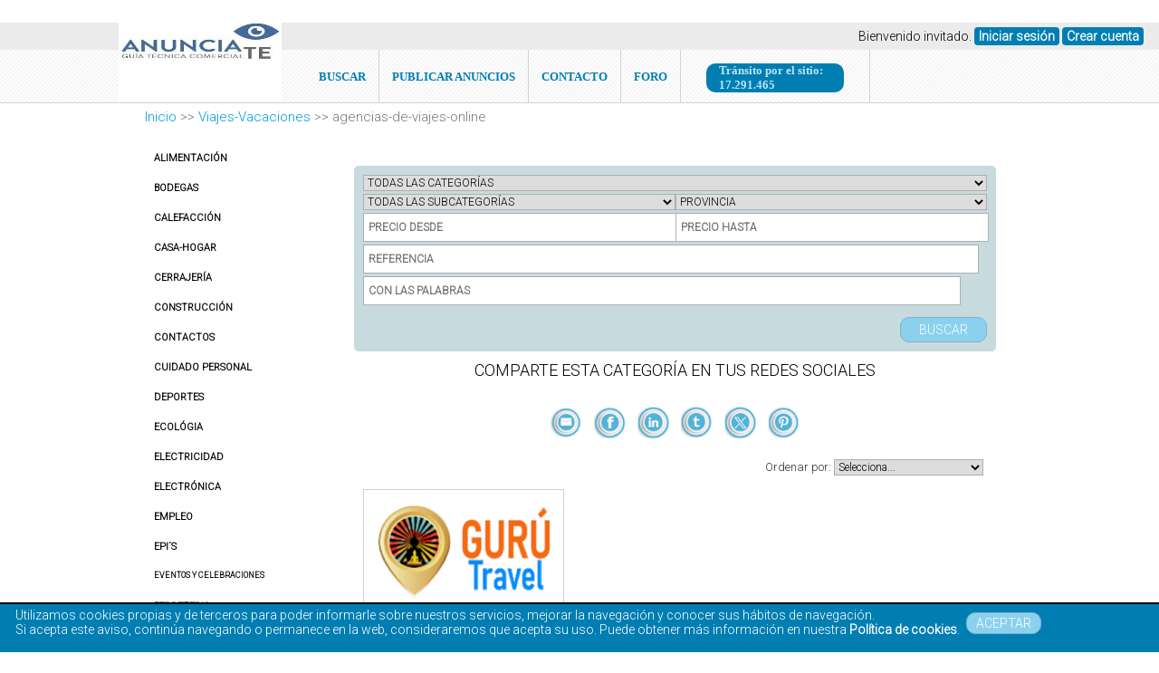

--- FILE ---
content_type: text/html; charset=UTF-8
request_url: https://anuncia-te.es/productos/viajes-vacaciones/agencias-de-viajes-online
body_size: 87003
content:

<!DOCTYPE html>
<html>

<head>
<title> Nuestros Productos | ANUNCIA-TE.ES</title><meta name="description" content="Anuncios, Buzoneo, Guía de empresas granada,Empresas granada,callejero empresas,Directorio de tiendas, empresas,Escaparate de productos y empresas,paginas amarillas granada"><meta property="og:image" content="https://anuncia-te.es/subidas/14564116819625.jpg"/><meta name="twitter:card" content="summary_large_image"/><meta name="twitter:url" content=""/><meta name="twitter:title" content="Nuestros Productos | ANUNCIA-TE.ES"/><meta name="twitter:description" content="Anuncios, Buzoneo, Guía de empresas granada,Empresas granada,callejero empresas,Directorio de tiendas, empresas,Escaparate de productos y empresas,paginas amarillas granada" /><meta name="twitter:image" content="https://anuncia-te.es/subidas/14564116819625.jpg"/><meta name="twitter:image:alt" content="https://anuncia-te.es/subidas/14564116819625.jpg"/>   
<meta charset="UTF-8" />
<meta name="google-site-verification" content="_yzdf8BY4xc8Sx1EE7yEGdlc9fyPdxfnMYipPYGOVDU"/>
<meta name="keywords" content="Anuncios gratis,Buzoneo,Guia de empresas granada,Empresas granada,callejero empresas,Directorio de tiendas, empresas,Escaparate de productos y empresas,paginas amarillas granada">
<meta name="robots" content="index, follow, all">
<meta name="viewport" content="0"><link href="https://anuncia-te.es/subidas/14564116819625.jpg" rel="icon" type="image/x-icon" />
<meta name="viewport" content="width=device-width; initial-scale=1.0;">
<link href="https://fonts.googleapis.com/css?family=Roboto:300" rel="stylesheet" media="all" type="text/css"><link href="https://anuncia-te.es/style.css" rel="stylesheet" media="all" type="text/css"/>

<!-- modificado  Alberto -->
<link rel="stylesheet" href="gestion/plantillas/html_simple_form/css/estilos.css">
<script type="text/javascript" src="gestion/plantillas/html_simple_form/js/funciones.js"></script>
<!--<script src="https://ajax.googleapis.com/ajax/libs/jquery/3.6.0/jquery.min.js"></script>-->
<!-- modificado Alberto -->

<!-- modificado  Oscar para DataTable y jQuery y paypal
<link href="gestion/plantillas/html_simple_form/css/dataTableEdited.min.css" type="text/css" rel="stylesheet">
<script src="gestion/plantillas/html_simple_form/js/datatables.min.js"></script>-->
<script src="gestion/plantillas/html_simple_form/js/jquery-3.6.4.min.js"></script>

<!-- modificado  Oscar -->

<!-- Mapaaaa Nuevo Hoja de estilos Leaflet -->
<link rel="stylesheet" href="https://unpkg.com/leaflet/dist/leaflet.css" integrity="sha256-p4NxAoJBhIIN+hmNHrzRCf9tD/miZyoHS5obTRR9BMY="
     crossorigin=""/>


<!-- Script Leaflet -->
<script src="https://unpkg.com/leaflet@1.9.4/dist/leaflet.js" integrity="sha256-20nQCchB9co0qIjJZRGuk2/Z9VM+kNiyxNV1lvTlZBo="
     crossorigin=""></script>


<!-- Datatable
 jQuery 
    <script src="https://code.jquery.com/jquery-3.6.0.min.js"></script>
    DataTables CSS 
    <link rel="stylesheet" href="https://cdn.datatables.net/1.13.4/css/jquery.dataTables.min.css">
    DataTables JS 
    <script src="https://cdn.datatables.net/1.13.4/js/jquery.dataTables.min.js"></script>

-->

<script src="https://ajax.googleapis.com/ajax/libs/jquery/1/jquery.min.js"></script>
<script type="text/javascript">
var rutabase='https://anuncia-te.es/';
var urlajax='https://anuncia-te.es/gestion/inc/ajax.php';
var backcookies='https://anuncia-te.es/productos/viajes-vacaciones/agencias-de-viajes-online';
</script>
<script>
  (function(i,s,o,g,r,a,m){i['GoogleAnalyticsObject']=r;i[r]=i[r]||function(){
  (i[r].q=i[r].q||[]).push(arguments)},i[r].l=1*new Date();a=s.createElement(o),
  m=s.getElementsByTagName(o)[0];a.async=1;a.src=g;m.parentNode.insertBefore(a,m)
  })(window,document,'script','https://www.google-analytics.com/analytics.js','ga');

  ga('create', 'UA-93181131-1', 'auto');
  ga('send', 'pageview');

</script>



<!--[if lt IE 9]><script src="https://html5shiv.googlecode.com/svn/trunk/html5.js"></script><![endif]-->
<script type="text/javascript" src="https://anuncia-te.es/gestion/scripts/front.js"></script>
<script type="text/javascript" src="https://anuncia-te.es/gestion/scripts/uploadhtml5/js/script.js"></script>



</head>

<body>
    <div id="colormenu" ><div id="loguin"><p>Bienvenido invitado. <a href="https://anuncia-te.es/ingresar">Iniciar sesión</a>  <a href="https://anuncia-te.es/registro">Crear cuenta</a></p></div></div>

			</div>
<header>
<a href="https://anuncia-te.es/"><div id="headerlogo"  style="background-image:url(https://anuncia-te.es//subidas/16949785881583.jpg);" ></div></a>


<ul class="mi-menu">
		  
			  <li><a href="https://anuncia-te.es/buscador">BUSCAR</a></li><li><a href="https://anuncia-te.es/ingresar">PUBLICAR ANUNCIOS</a></li><li><a href="https://anuncia-te.es/contacto">CONTACTO</a></li>
	<li><a href="https://anuncia-te.foroactivo.com/forum" target="_blank">FORO</a></li>
	<li><div class="tvistas">Tránsito por el sitio: 17.291.465</div></li></ul> 
</header>
<nav></nav>
    <div class="clear"></div>
 

<div id="containertotal"><div id="breadcrumb"><a href="https://anuncia-te.es/">Inicio</a> >> <a href="https://anuncia-te.es/">viajes-vacaciones</a> >> agencias-de-viajes-online</div>  <div id="container"><div id="contenido"><div id="capaderechoseccion" ><div class="marginveinte"><h1></h1><div id='listaparaEmpresa'></div><div id='listadoBusquedaGeneral' ></a><div id="capabusquedalistado"><form  method="GET" name="login" id="formbusquedalistado"  enctype="multipart/form-data" action="https://anuncia-te.es/index.php"><input type="hidden" name="accion" id="accion" value=3><input type="hidden" name="c" id="c" value=16><select name='categoria' id='categoria' onchange='cargarSelect(this.value,"cargacategoria",17,"divsubcategoria","");'><option value=''>TODAS LAS CATEGORÍAS</option><option  value='alimentacion'>Alimentación</option><option  value='bodegas'>Bodegas</option><option  value='Calefaccion'>Calefacción</option><option  value='casa-hogar'>Casa-hogar</option><option  value='cerrajeria'>Cerrajería</option><option  value='construccion'>Construcción</option><option  value='contactos'>Contactos</option><option  value='cuidado-personal'>Cuidado personal</option><option  value='deportes'>Deportes</option><option  value='ecologia'>Ecológia</option><option  value='electricidad'>Electricidad</option><option  value='electronica'>Electrónica</option><option  value='empleo'>Empleo</option><option  value='epi-eguipo-proteccion-individual'>EPI´s</option><option  value='eventos-y-celebraciones'>Eventos y Celebraciones</option><option  value='ferreteria'>Ferreteria </option><option  value='formacion'>Formación</option><option  value='griferia-y-fontaneria'>Griferia y Fontaneria</option><option  value='herramientas'>Herramientas</option><option  value='imagen'>Imagen</option><option  value='industria'>Industria</option><option  value='informatica'>Informática</option><option  value='inmobiliarios'>Inmobiliarias </option><option  value='instrumentos'>Instrumentos</option><option  value='articulos-de-jardin-piscina'>Jardín, piscina</option><option  value='juegos'>Juegos</option><option  value='mascotas'>Mascotas</option><option  value='materias-primas'>Materia prima</option><option  value='moda'>Moda</option><option  value='motor'>Motor</option><option  value='negocios'>Negocios</option><option  value='obras-y-reformas'>Obras y Reformas</option><option  value='ocio-aficiones'>Ocio, aficiones</option><option  value='ropa-laboral'>Ropa laboral</option><option  value='servicios-profesionales'>Servicios</option><option  value='Servicios-a-comunidades'>Servicios a comunidades</option><option  value='sonido'>Sonido</option><option  value='telefonia'>Telefonía</option><option  value='ventilacion'>Ventilación </option><option  value='viajes-vacaciones'>Viajes, vacaciones</option></select><div style="width:50%;float:left;"><div id="divsubcategoria"><select name='subcategoria' id='subcategoria' ><option value=''>TODAS LAS SUBCATEGORÍAS</option></select></div><input type="number" name="preciomin" id="preciomin" placeholder="PRECIO DESDE" value="" required></div><div style="width:50%;float:left;"><div class="provinciaList">  <select name="provinciaList"id="provinciaList"  onChange="return provinciaListOnChange()">
	 <option value="" >PROVINCIA</option><option value='01'> ALAVA</option><option value='02'> ALBACETE</option><option value='03'> ALICANTE</option><option value='04'> ALMERIA</option><option value='05'> AVILA</option><option value='06'> BADAJOZ</option><option value='07'> ILLES BALEARS</option><option value='08'> BARCELONA</option><option value='09'> BURGOS</option><option value='10'> CACERES</option><option value='11'> CADIZ</option><option value='12'> CASTELLON</option><option value='13'> CIUDAD REAL</option><option value='14'> CORDOBA</option><option value='15'> CORUÑA, A</option><option value='16'> CUENCA</option><option value='17'> GIRONA</option><option value='18'> GRANADA</option><option value='19'> GUADALAJARA</option><option value='20'> GUIPUZCOA</option><option value='21'> HUELVA</option><option value='22'> HUESCA</option><option value='23'> JAEN</option><option value='24'> LEON</option><option value='25'> LLEIDA</option><option value='26'> RIOJA</option><option value='27'> LUGO</option><option value='28'> MADRID</option><option value='29'> MALAGA</option><option value='30'> MURCIA</option><option value='31'> NAVARRA</option><option value='32'> OURENSE</option><option value='33'> ASTURIAS</option><option value='34'> PALENCIA</option><option value='35'> PALMAS, LAS</option><option value='36'> PONTEVEDRA</option><option value='37'> SALAMANCA</option><option value='38'> SANTA CRUZ DE TENERIFE</option><option value='39'> CANTABRIA</option><option value='40'> SEGOVIA</option><option value='41'> SEVILLA</option><option value='42'> SORIA</option><option value='43'> TARRAGONA</option><option value='44'> TERUEL</option><option value='45'> TOLEDO</option><option value='46'> VALENCIA</option><option value='47'> VALLADOLID</option><option value='48'> VIZCAYA</option><option value='49'> ZAMORA</option><option value='50'> ZARAGOZA</option><option value='51'> CEUTA</option><option value='52'> MELILLA</option></select></div><input type="number" name="preciomax" id="preciomax" placeholder="PRECIO HASTA" value="" required></div><input type="text" name="referencia" id="ref" placeholder="REFERENCIA" required><input type='text' name='palabras' id='palabras' value='' placeholder='CON LAS PALABRAS' style='width:648px !important;' required><div id='inmform' style='display:none;padding:0;'>
								<select name='habitaciones-min' id='habitaciones-min'style='width: 320px !important;'><option value="">DORMITORIOS MINIMOS</option><option  value="1">1</option><option  value="2">2</option><option  value="3">3</option><option  value="4">4</option><option  value="5">5</option><option  value="6">6</option><option  value="7">7</option><option  value="8">8</option><option  value="9">9</option><option  value="10">10</option></select>
								<select name='habitaciones-max' id='habitaciones-max' style='width: 320px !important;'><option value="">DORMITORIOS MÁXIMOS</option><option  value="1">1</option><option  value="2">2</option><option  value="3">3</option><option  value="4">4</option><option  value="5">5</option><option  value="6">6</option><option  value="7">7</option><option  value="8">8</option><option  value="9">9</option><option  value="10">10</option></select>
									
								<select name='aseos-min' id='aseos-min'style='width: 320px !important;'><option value="">BAÑOS MINIMOS</option><option  value="1">1</option><option  value="2">2</option><option  value="3">3</option><option  value="4">4</option><option  value="5">5</option><option  value="6">6</option><option  value="7">7</option><option  value="8">8</option><option  value="9">9</option><option  value="10">10</option></select>
									<select name='aseos-max' id='aseos-max' style='width: 320px !important;'><option value="">BAÑOS MÁXIMOS</option><option  value="1">1</option><option  value="2">2</option><option  value="3">3</option><option  value="4">4</option><option  value="5">5</option><option  value="6">6</option><option  value="7">7</option><option  value="8">8</option><option  value="9">9</option><option  value="10">10</option></select>
									
									<select name='util-min' id='util-min'style='width: 320px !important;'><option value="">M2 MINIMOS</option><option  value="1">1</option><option  value="2">2</option><option  value="3">3</option><option  value="4">4</option><option  value="5">5</option><option  value="6">6</option><option  value="7">7</option><option  value="8">8</option><option  value="9">9</option><option  value="10">10</option><option  value="11">11</option><option  value="12">12</option><option  value="13">13</option><option  value="14">14</option><option  value="15">15</option><option  value="16">16</option><option  value="17">17</option><option  value="18">18</option><option  value="19">19</option><option  value="20">20</option><option  value="21">21</option><option  value="22">22</option><option  value="23">23</option><option  value="24">24</option><option  value="25">25</option><option  value="26">26</option><option  value="27">27</option><option  value="28">28</option><option  value="29">29</option><option  value="30">30</option><option  value="31">31</option><option  value="32">32</option><option  value="33">33</option><option  value="34">34</option><option  value="35">35</option><option  value="36">36</option><option  value="37">37</option><option  value="38">38</option><option  value="39">39</option><option  value="40">40</option><option  value="41">41</option><option  value="42">42</option><option  value="43">43</option><option  value="44">44</option><option  value="45">45</option><option  value="46">46</option><option  value="47">47</option><option  value="48">48</option><option  value="49">49</option><option  value="50">50</option><option  value="51">51</option><option  value="52">52</option><option  value="53">53</option><option  value="54">54</option><option  value="55">55</option><option  value="56">56</option><option  value="57">57</option><option  value="58">58</option><option  value="59">59</option><option  value="60">60</option><option  value="61">61</option><option  value="62">62</option><option  value="63">63</option><option  value="64">64</option><option  value="65">65</option><option  value="66">66</option><option  value="67">67</option><option  value="68">68</option><option  value="69">69</option><option  value="70">70</option><option  value="71">71</option><option  value="72">72</option><option  value="73">73</option><option  value="74">74</option><option  value="75">75</option><option  value="76">76</option><option  value="77">77</option><option  value="78">78</option><option  value="79">79</option><option  value="80">80</option><option  value="81">81</option><option  value="82">82</option><option  value="83">83</option><option  value="84">84</option><option  value="85">85</option><option  value="86">86</option><option  value="87">87</option><option  value="88">88</option><option  value="89">89</option><option  value="90">90</option><option  value="91">91</option><option  value="92">92</option><option  value="93">93</option><option  value="94">94</option><option  value="95">95</option><option  value="96">96</option><option  value="97">97</option><option  value="98">98</option><option  value="99">99</option><option  value="100">100</option><option  value="101">101</option><option  value="102">102</option><option  value="103">103</option><option  value="104">104</option><option  value="105">105</option><option  value="106">106</option><option  value="107">107</option><option  value="108">108</option><option  value="109">109</option><option  value="110">110</option><option  value="111">111</option><option  value="112">112</option><option  value="113">113</option><option  value="114">114</option><option  value="115">115</option><option  value="116">116</option><option  value="117">117</option><option  value="118">118</option><option  value="119">119</option><option  value="120">120</option><option  value="121">121</option><option  value="122">122</option><option  value="123">123</option><option  value="124">124</option><option  value="125">125</option><option  value="126">126</option><option  value="127">127</option><option  value="128">128</option><option  value="129">129</option><option  value="130">130</option><option  value="131">131</option><option  value="132">132</option><option  value="133">133</option><option  value="134">134</option><option  value="135">135</option><option  value="136">136</option><option  value="137">137</option><option  value="138">138</option><option  value="139">139</option><option  value="140">140</option><option  value="141">141</option><option  value="142">142</option><option  value="143">143</option><option  value="144">144</option><option  value="145">145</option><option  value="146">146</option><option  value="147">147</option><option  value="148">148</option><option  value="149">149</option><option  value="150">150</option><option  value="151">151</option><option  value="152">152</option><option  value="153">153</option><option  value="154">154</option><option  value="155">155</option><option  value="156">156</option><option  value="157">157</option><option  value="158">158</option><option  value="159">159</option><option  value="160">160</option><option  value="161">161</option><option  value="162">162</option><option  value="163">163</option><option  value="164">164</option><option  value="165">165</option><option  value="166">166</option><option  value="167">167</option><option  value="168">168</option><option  value="169">169</option><option  value="170">170</option><option  value="171">171</option><option  value="172">172</option><option  value="173">173</option><option  value="174">174</option><option  value="175">175</option><option  value="176">176</option><option  value="177">177</option><option  value="178">178</option><option  value="179">179</option><option  value="180">180</option><option  value="181">181</option><option  value="182">182</option><option  value="183">183</option><option  value="184">184</option><option  value="185">185</option><option  value="186">186</option><option  value="187">187</option><option  value="188">188</option><option  value="189">189</option><option  value="190">190</option><option  value="191">191</option><option  value="192">192</option><option  value="193">193</option><option  value="194">194</option><option  value="195">195</option><option  value="196">196</option><option  value="197">197</option><option  value="198">198</option><option  value="199">199</option><option  value="200">200</option><option  value="201">201</option><option  value="202">202</option><option  value="203">203</option><option  value="204">204</option><option  value="205">205</option><option  value="206">206</option><option  value="207">207</option><option  value="208">208</option><option  value="209">209</option><option  value="210">210</option><option  value="211">211</option><option  value="212">212</option><option  value="213">213</option><option  value="214">214</option><option  value="215">215</option><option  value="216">216</option><option  value="217">217</option><option  value="218">218</option><option  value="219">219</option><option  value="220">220</option><option  value="221">221</option><option  value="222">222</option><option  value="223">223</option><option  value="224">224</option><option  value="225">225</option><option  value="226">226</option><option  value="227">227</option><option  value="228">228</option><option  value="229">229</option><option  value="230">230</option><option  value="231">231</option><option  value="232">232</option><option  value="233">233</option><option  value="234">234</option><option  value="235">235</option><option  value="236">236</option><option  value="237">237</option><option  value="238">238</option><option  value="239">239</option><option  value="240">240</option><option  value="241">241</option><option  value="242">242</option><option  value="243">243</option><option  value="244">244</option><option  value="245">245</option><option  value="246">246</option><option  value="247">247</option><option  value="248">248</option><option  value="249">249</option><option  value="250">250</option><option  value="251">251</option><option  value="252">252</option><option  value="253">253</option><option  value="254">254</option><option  value="255">255</option><option  value="256">256</option><option  value="257">257</option><option  value="258">258</option><option  value="259">259</option><option  value="260">260</option><option  value="261">261</option><option  value="262">262</option><option  value="263">263</option><option  value="264">264</option><option  value="265">265</option><option  value="266">266</option><option  value="267">267</option><option  value="268">268</option><option  value="269">269</option><option  value="270">270</option><option  value="271">271</option><option  value="272">272</option><option  value="273">273</option><option  value="274">274</option><option  value="275">275</option><option  value="276">276</option><option  value="277">277</option><option  value="278">278</option><option  value="279">279</option><option  value="280">280</option><option  value="281">281</option><option  value="282">282</option><option  value="283">283</option><option  value="284">284</option><option  value="285">285</option><option  value="286">286</option><option  value="287">287</option><option  value="288">288</option><option  value="289">289</option><option  value="290">290</option><option  value="291">291</option><option  value="292">292</option><option  value="293">293</option><option  value="294">294</option><option  value="295">295</option><option  value="296">296</option><option  value="297">297</option><option  value="298">298</option><option  value="299">299</option><option  value="300">300</option><option  value="301">301</option><option  value="302">302</option><option  value="303">303</option><option  value="304">304</option><option  value="305">305</option><option  value="306">306</option><option  value="307">307</option><option  value="308">308</option><option  value="309">309</option><option  value="310">310</option><option  value="311">311</option><option  value="312">312</option><option  value="313">313</option><option  value="314">314</option><option  value="315">315</option><option  value="316">316</option><option  value="317">317</option><option  value="318">318</option><option  value="319">319</option><option  value="320">320</option><option  value="321">321</option><option  value="322">322</option><option  value="323">323</option><option  value="324">324</option><option  value="325">325</option><option  value="326">326</option><option  value="327">327</option><option  value="328">328</option><option  value="329">329</option><option  value="330">330</option><option  value="331">331</option><option  value="332">332</option><option  value="333">333</option><option  value="334">334</option><option  value="335">335</option><option  value="336">336</option><option  value="337">337</option><option  value="338">338</option><option  value="339">339</option><option  value="340">340</option><option  value="341">341</option><option  value="342">342</option><option  value="343">343</option><option  value="344">344</option><option  value="345">345</option><option  value="346">346</option><option  value="347">347</option><option  value="348">348</option><option  value="349">349</option><option  value="350">350</option><option  value="351">351</option><option  value="352">352</option><option  value="353">353</option><option  value="354">354</option><option  value="355">355</option><option  value="356">356</option><option  value="357">357</option><option  value="358">358</option><option  value="359">359</option><option  value="360">360</option><option  value="361">361</option><option  value="362">362</option><option  value="363">363</option><option  value="364">364</option><option  value="365">365</option><option  value="366">366</option><option  value="367">367</option><option  value="368">368</option><option  value="369">369</option><option  value="370">370</option><option  value="371">371</option><option  value="372">372</option><option  value="373">373</option><option  value="374">374</option><option  value="375">375</option><option  value="376">376</option><option  value="377">377</option><option  value="378">378</option><option  value="379">379</option><option  value="380">380</option><option  value="381">381</option><option  value="382">382</option><option  value="383">383</option><option  value="384">384</option><option  value="385">385</option><option  value="386">386</option><option  value="387">387</option><option  value="388">388</option><option  value="389">389</option><option  value="390">390</option><option  value="391">391</option><option  value="392">392</option><option  value="393">393</option><option  value="394">394</option><option  value="395">395</option><option  value="396">396</option><option  value="397">397</option><option  value="398">398</option><option  value="399">399</option><option  value="400">400</option><option  value="401">401</option><option  value="402">402</option><option  value="403">403</option><option  value="404">404</option><option  value="405">405</option><option  value="406">406</option><option  value="407">407</option><option  value="408">408</option><option  value="409">409</option><option  value="410">410</option><option  value="411">411</option><option  value="412">412</option><option  value="413">413</option><option  value="414">414</option><option  value="415">415</option><option  value="416">416</option><option  value="417">417</option><option  value="418">418</option><option  value="419">419</option><option  value="420">420</option><option  value="421">421</option><option  value="422">422</option><option  value="423">423</option><option  value="424">424</option><option  value="425">425</option><option  value="426">426</option><option  value="427">427</option><option  value="428">428</option><option  value="429">429</option><option  value="430">430</option><option  value="431">431</option><option  value="432">432</option><option  value="433">433</option><option  value="434">434</option><option  value="435">435</option><option  value="436">436</option><option  value="437">437</option><option  value="438">438</option><option  value="439">439</option><option  value="440">440</option><option  value="441">441</option><option  value="442">442</option><option  value="443">443</option><option  value="444">444</option><option  value="445">445</option><option  value="446">446</option><option  value="447">447</option><option  value="448">448</option><option  value="449">449</option><option  value="450">450</option><option  value="451">451</option><option  value="452">452</option><option  value="453">453</option><option  value="454">454</option><option  value="455">455</option><option  value="456">456</option><option  value="457">457</option><option  value="458">458</option><option  value="459">459</option><option  value="460">460</option><option  value="461">461</option><option  value="462">462</option><option  value="463">463</option><option  value="464">464</option><option  value="465">465</option><option  value="466">466</option><option  value="467">467</option><option  value="468">468</option><option  value="469">469</option><option  value="470">470</option><option  value="471">471</option><option  value="472">472</option><option  value="473">473</option><option  value="474">474</option><option  value="475">475</option><option  value="476">476</option><option  value="477">477</option><option  value="478">478</option><option  value="479">479</option><option  value="480">480</option><option  value="481">481</option><option  value="482">482</option><option  value="483">483</option><option  value="484">484</option><option  value="485">485</option><option  value="486">486</option><option  value="487">487</option><option  value="488">488</option><option  value="489">489</option><option  value="490">490</option><option  value="491">491</option><option  value="492">492</option><option  value="493">493</option><option  value="494">494</option><option  value="495">495</option><option  value="496">496</option><option  value="497">497</option><option  value="498">498</option><option  value="499">499</option><option  value="500">500</option><option  value="501">501</option><option  value="502">502</option><option  value="503">503</option><option  value="504">504</option><option  value="505">505</option><option  value="506">506</option><option  value="507">507</option><option  value="508">508</option><option  value="509">509</option><option  value="510">510</option><option  value="511">511</option><option  value="512">512</option><option  value="513">513</option><option  value="514">514</option><option  value="515">515</option><option  value="516">516</option><option  value="517">517</option><option  value="518">518</option><option  value="519">519</option><option  value="520">520</option><option  value="521">521</option><option  value="522">522</option><option  value="523">523</option><option  value="524">524</option><option  value="525">525</option><option  value="526">526</option><option  value="527">527</option><option  value="528">528</option><option  value="529">529</option><option  value="530">530</option><option  value="531">531</option><option  value="532">532</option><option  value="533">533</option><option  value="534">534</option><option  value="535">535</option><option  value="536">536</option><option  value="537">537</option><option  value="538">538</option><option  value="539">539</option><option  value="540">540</option><option  value="541">541</option><option  value="542">542</option><option  value="543">543</option><option  value="544">544</option><option  value="545">545</option><option  value="546">546</option><option  value="547">547</option><option  value="548">548</option><option  value="549">549</option><option  value="550">550</option><option  value="551">551</option><option  value="552">552</option><option  value="553">553</option><option  value="554">554</option><option  value="555">555</option><option  value="556">556</option><option  value="557">557</option><option  value="558">558</option><option  value="559">559</option><option  value="560">560</option><option  value="561">561</option><option  value="562">562</option><option  value="563">563</option><option  value="564">564</option><option  value="565">565</option><option  value="566">566</option><option  value="567">567</option><option  value="568">568</option><option  value="569">569</option><option  value="570">570</option><option  value="571">571</option><option  value="572">572</option><option  value="573">573</option><option  value="574">574</option><option  value="575">575</option><option  value="576">576</option><option  value="577">577</option><option  value="578">578</option><option  value="579">579</option><option  value="580">580</option><option  value="581">581</option><option  value="582">582</option><option  value="583">583</option><option  value="584">584</option><option  value="585">585</option><option  value="586">586</option><option  value="587">587</option><option  value="588">588</option><option  value="589">589</option><option  value="590">590</option><option  value="591">591</option><option  value="592">592</option><option  value="593">593</option><option  value="594">594</option><option  value="595">595</option><option  value="596">596</option><option  value="597">597</option><option  value="598">598</option><option  value="599">599</option><option  value="600">600</option><option  value="601">601</option><option  value="602">602</option><option  value="603">603</option><option  value="604">604</option><option  value="605">605</option><option  value="606">606</option><option  value="607">607</option><option  value="608">608</option><option  value="609">609</option><option  value="610">610</option><option  value="611">611</option><option  value="612">612</option><option  value="613">613</option><option  value="614">614</option><option  value="615">615</option><option  value="616">616</option><option  value="617">617</option><option  value="618">618</option><option  value="619">619</option><option  value="620">620</option><option  value="621">621</option><option  value="622">622</option><option  value="623">623</option><option  value="624">624</option><option  value="625">625</option><option  value="626">626</option><option  value="627">627</option><option  value="628">628</option><option  value="629">629</option><option  value="630">630</option><option  value="631">631</option><option  value="632">632</option><option  value="633">633</option><option  value="634">634</option><option  value="635">635</option><option  value="636">636</option><option  value="637">637</option><option  value="638">638</option><option  value="639">639</option><option  value="640">640</option><option  value="641">641</option><option  value="642">642</option><option  value="643">643</option><option  value="644">644</option><option  value="645">645</option><option  value="646">646</option><option  value="647">647</option><option  value="648">648</option><option  value="649">649</option><option  value="650">650</option><option  value="651">651</option><option  value="652">652</option><option  value="653">653</option><option  value="654">654</option><option  value="655">655</option><option  value="656">656</option><option  value="657">657</option><option  value="658">658</option><option  value="659">659</option><option  value="660">660</option><option  value="661">661</option><option  value="662">662</option><option  value="663">663</option><option  value="664">664</option><option  value="665">665</option><option  value="666">666</option><option  value="667">667</option><option  value="668">668</option><option  value="669">669</option><option  value="670">670</option><option  value="671">671</option><option  value="672">672</option><option  value="673">673</option><option  value="674">674</option><option  value="675">675</option><option  value="676">676</option><option  value="677">677</option><option  value="678">678</option><option  value="679">679</option><option  value="680">680</option><option  value="681">681</option><option  value="682">682</option><option  value="683">683</option><option  value="684">684</option><option  value="685">685</option><option  value="686">686</option><option  value="687">687</option><option  value="688">688</option><option  value="689">689</option><option  value="690">690</option><option  value="691">691</option><option  value="692">692</option><option  value="693">693</option><option  value="694">694</option><option  value="695">695</option><option  value="696">696</option><option  value="697">697</option><option  value="698">698</option><option  value="699">699</option><option  value="700">700</option><option  value="701">701</option><option  value="702">702</option><option  value="703">703</option><option  value="704">704</option><option  value="705">705</option><option  value="706">706</option><option  value="707">707</option><option  value="708">708</option><option  value="709">709</option><option  value="710">710</option><option  value="711">711</option><option  value="712">712</option><option  value="713">713</option><option  value="714">714</option><option  value="715">715</option><option  value="716">716</option><option  value="717">717</option><option  value="718">718</option><option  value="719">719</option><option  value="720">720</option><option  value="721">721</option><option  value="722">722</option><option  value="723">723</option><option  value="724">724</option><option  value="725">725</option><option  value="726">726</option><option  value="727">727</option><option  value="728">728</option><option  value="729">729</option><option  value="730">730</option><option  value="731">731</option><option  value="732">732</option><option  value="733">733</option><option  value="734">734</option><option  value="735">735</option><option  value="736">736</option><option  value="737">737</option><option  value="738">738</option><option  value="739">739</option><option  value="740">740</option><option  value="741">741</option><option  value="742">742</option><option  value="743">743</option><option  value="744">744</option><option  value="745">745</option><option  value="746">746</option><option  value="747">747</option><option  value="748">748</option><option  value="749">749</option><option  value="750">750</option><option  value="751">751</option><option  value="752">752</option><option  value="753">753</option><option  value="754">754</option><option  value="755">755</option><option  value="756">756</option><option  value="757">757</option><option  value="758">758</option><option  value="759">759</option><option  value="760">760</option><option  value="761">761</option><option  value="762">762</option><option  value="763">763</option><option  value="764">764</option><option  value="765">765</option><option  value="766">766</option><option  value="767">767</option><option  value="768">768</option><option  value="769">769</option><option  value="770">770</option><option  value="771">771</option><option  value="772">772</option><option  value="773">773</option><option  value="774">774</option><option  value="775">775</option><option  value="776">776</option><option  value="777">777</option><option  value="778">778</option><option  value="779">779</option><option  value="780">780</option><option  value="781">781</option><option  value="782">782</option><option  value="783">783</option><option  value="784">784</option><option  value="785">785</option><option  value="786">786</option><option  value="787">787</option><option  value="788">788</option><option  value="789">789</option><option  value="790">790</option><option  value="791">791</option><option  value="792">792</option><option  value="793">793</option><option  value="794">794</option><option  value="795">795</option><option  value="796">796</option><option  value="797">797</option><option  value="798">798</option><option  value="799">799</option><option  value="800">800</option><option  value="801">801</option><option  value="802">802</option><option  value="803">803</option><option  value="804">804</option><option  value="805">805</option><option  value="806">806</option><option  value="807">807</option><option  value="808">808</option><option  value="809">809</option><option  value="810">810</option><option  value="811">811</option><option  value="812">812</option><option  value="813">813</option><option  value="814">814</option><option  value="815">815</option><option  value="816">816</option><option  value="817">817</option><option  value="818">818</option><option  value="819">819</option><option  value="820">820</option><option  value="821">821</option><option  value="822">822</option><option  value="823">823</option><option  value="824">824</option><option  value="825">825</option><option  value="826">826</option><option  value="827">827</option><option  value="828">828</option><option  value="829">829</option><option  value="830">830</option><option  value="831">831</option><option  value="832">832</option><option  value="833">833</option><option  value="834">834</option><option  value="835">835</option><option  value="836">836</option><option  value="837">837</option><option  value="838">838</option><option  value="839">839</option><option  value="840">840</option><option  value="841">841</option><option  value="842">842</option><option  value="843">843</option><option  value="844">844</option><option  value="845">845</option><option  value="846">846</option><option  value="847">847</option><option  value="848">848</option><option  value="849">849</option><option  value="850">850</option><option  value="851">851</option><option  value="852">852</option><option  value="853">853</option><option  value="854">854</option><option  value="855">855</option><option  value="856">856</option><option  value="857">857</option><option  value="858">858</option><option  value="859">859</option><option  value="860">860</option><option  value="861">861</option><option  value="862">862</option><option  value="863">863</option><option  value="864">864</option><option  value="865">865</option><option  value="866">866</option><option  value="867">867</option><option  value="868">868</option><option  value="869">869</option><option  value="870">870</option><option  value="871">871</option><option  value="872">872</option><option  value="873">873</option><option  value="874">874</option><option  value="875">875</option><option  value="876">876</option><option  value="877">877</option><option  value="878">878</option><option  value="879">879</option><option  value="880">880</option><option  value="881">881</option><option  value="882">882</option><option  value="883">883</option><option  value="884">884</option><option  value="885">885</option><option  value="886">886</option><option  value="887">887</option><option  value="888">888</option><option  value="889">889</option><option  value="890">890</option><option  value="891">891</option><option  value="892">892</option><option  value="893">893</option><option  value="894">894</option><option  value="895">895</option><option  value="896">896</option><option  value="897">897</option><option  value="898">898</option><option  value="899">899</option><option  value="900">900</option><option  value="901">901</option><option  value="902">902</option><option  value="903">903</option><option  value="904">904</option><option  value="905">905</option><option  value="906">906</option><option  value="907">907</option><option  value="908">908</option><option  value="909">909</option><option  value="910">910</option><option  value="911">911</option><option  value="912">912</option><option  value="913">913</option><option  value="914">914</option><option  value="915">915</option><option  value="916">916</option><option  value="917">917</option><option  value="918">918</option><option  value="919">919</option><option  value="920">920</option><option  value="921">921</option><option  value="922">922</option><option  value="923">923</option><option  value="924">924</option><option  value="925">925</option><option  value="926">926</option><option  value="927">927</option><option  value="928">928</option><option  value="929">929</option><option  value="930">930</option><option  value="931">931</option><option  value="932">932</option><option  value="933">933</option><option  value="934">934</option><option  value="935">935</option><option  value="936">936</option><option  value="937">937</option><option  value="938">938</option><option  value="939">939</option><option  value="940">940</option><option  value="941">941</option><option  value="942">942</option><option  value="943">943</option><option  value="944">944</option><option  value="945">945</option><option  value="946">946</option><option  value="947">947</option><option  value="948">948</option><option  value="949">949</option><option  value="950">950</option><option  value="951">951</option><option  value="952">952</option><option  value="953">953</option><option  value="954">954</option><option  value="955">955</option><option  value="956">956</option><option  value="957">957</option><option  value="958">958</option><option  value="959">959</option><option  value="960">960</option><option  value="961">961</option><option  value="962">962</option><option  value="963">963</option><option  value="964">964</option><option  value="965">965</option><option  value="966">966</option><option  value="967">967</option><option  value="968">968</option><option  value="969">969</option><option  value="970">970</option><option  value="971">971</option><option  value="972">972</option><option  value="973">973</option><option  value="974">974</option><option  value="975">975</option><option  value="976">976</option><option  value="977">977</option><option  value="978">978</option><option  value="979">979</option><option  value="980">980</option><option  value="981">981</option><option  value="982">982</option><option  value="983">983</option><option  value="984">984</option><option  value="985">985</option><option  value="986">986</option><option  value="987">987</option><option  value="988">988</option><option  value="989">989</option><option  value="990">990</option><option  value="991">991</option><option  value="992">992</option><option  value="993">993</option><option  value="994">994</option><option  value="995">995</option><option  value="996">996</option><option  value="997">997</option><option  value="998">998</option><option  value="999">999</option><option  value="1000">1000</option></select>
									<select name='util-max' id='util-max' style='width: 320px !important;'><option value="">M2 MÁXIMOS</option><option  value="1">1</option><option  value="2">2</option><option  value="3">3</option><option  value="4">4</option><option  value="5">5</option><option  value="6">6</option><option  value="7">7</option><option  value="8">8</option><option  value="9">9</option><option  value="10">10</option><option  value="11">11</option><option  value="12">12</option><option  value="13">13</option><option  value="14">14</option><option  value="15">15</option><option  value="16">16</option><option  value="17">17</option><option  value="18">18</option><option  value="19">19</option><option  value="20">20</option><option  value="21">21</option><option  value="22">22</option><option  value="23">23</option><option  value="24">24</option><option  value="25">25</option><option  value="26">26</option><option  value="27">27</option><option  value="28">28</option><option  value="29">29</option><option  value="30">30</option><option  value="31">31</option><option  value="32">32</option><option  value="33">33</option><option  value="34">34</option><option  value="35">35</option><option  value="36">36</option><option  value="37">37</option><option  value="38">38</option><option  value="39">39</option><option  value="40">40</option><option  value="41">41</option><option  value="42">42</option><option  value="43">43</option><option  value="44">44</option><option  value="45">45</option><option  value="46">46</option><option  value="47">47</option><option  value="48">48</option><option  value="49">49</option><option  value="50">50</option><option  value="51">51</option><option  value="52">52</option><option  value="53">53</option><option  value="54">54</option><option  value="55">55</option><option  value="56">56</option><option  value="57">57</option><option  value="58">58</option><option  value="59">59</option><option  value="60">60</option><option  value="61">61</option><option  value="62">62</option><option  value="63">63</option><option  value="64">64</option><option  value="65">65</option><option  value="66">66</option><option  value="67">67</option><option  value="68">68</option><option  value="69">69</option><option  value="70">70</option><option  value="71">71</option><option  value="72">72</option><option  value="73">73</option><option  value="74">74</option><option  value="75">75</option><option  value="76">76</option><option  value="77">77</option><option  value="78">78</option><option  value="79">79</option><option  value="80">80</option><option  value="81">81</option><option  value="82">82</option><option  value="83">83</option><option  value="84">84</option><option  value="85">85</option><option  value="86">86</option><option  value="87">87</option><option  value="88">88</option><option  value="89">89</option><option  value="90">90</option><option  value="91">91</option><option  value="92">92</option><option  value="93">93</option><option  value="94">94</option><option  value="95">95</option><option  value="96">96</option><option  value="97">97</option><option  value="98">98</option><option  value="99">99</option><option  value="100">100</option><option  value="101">101</option><option  value="102">102</option><option  value="103">103</option><option  value="104">104</option><option  value="105">105</option><option  value="106">106</option><option  value="107">107</option><option  value="108">108</option><option  value="109">109</option><option  value="110">110</option><option  value="111">111</option><option  value="112">112</option><option  value="113">113</option><option  value="114">114</option><option  value="115">115</option><option  value="116">116</option><option  value="117">117</option><option  value="118">118</option><option  value="119">119</option><option  value="120">120</option><option  value="121">121</option><option  value="122">122</option><option  value="123">123</option><option  value="124">124</option><option  value="125">125</option><option  value="126">126</option><option  value="127">127</option><option  value="128">128</option><option  value="129">129</option><option  value="130">130</option><option  value="131">131</option><option  value="132">132</option><option  value="133">133</option><option  value="134">134</option><option  value="135">135</option><option  value="136">136</option><option  value="137">137</option><option  value="138">138</option><option  value="139">139</option><option  value="140">140</option><option  value="141">141</option><option  value="142">142</option><option  value="143">143</option><option  value="144">144</option><option  value="145">145</option><option  value="146">146</option><option  value="147">147</option><option  value="148">148</option><option  value="149">149</option><option  value="150">150</option><option  value="151">151</option><option  value="152">152</option><option  value="153">153</option><option  value="154">154</option><option  value="155">155</option><option  value="156">156</option><option  value="157">157</option><option  value="158">158</option><option  value="159">159</option><option  value="160">160</option><option  value="161">161</option><option  value="162">162</option><option  value="163">163</option><option  value="164">164</option><option  value="165">165</option><option  value="166">166</option><option  value="167">167</option><option  value="168">168</option><option  value="169">169</option><option  value="170">170</option><option  value="171">171</option><option  value="172">172</option><option  value="173">173</option><option  value="174">174</option><option  value="175">175</option><option  value="176">176</option><option  value="177">177</option><option  value="178">178</option><option  value="179">179</option><option  value="180">180</option><option  value="181">181</option><option  value="182">182</option><option  value="183">183</option><option  value="184">184</option><option  value="185">185</option><option  value="186">186</option><option  value="187">187</option><option  value="188">188</option><option  value="189">189</option><option  value="190">190</option><option  value="191">191</option><option  value="192">192</option><option  value="193">193</option><option  value="194">194</option><option  value="195">195</option><option  value="196">196</option><option  value="197">197</option><option  value="198">198</option><option  value="199">199</option><option  value="200">200</option><option  value="201">201</option><option  value="202">202</option><option  value="203">203</option><option  value="204">204</option><option  value="205">205</option><option  value="206">206</option><option  value="207">207</option><option  value="208">208</option><option  value="209">209</option><option  value="210">210</option><option  value="211">211</option><option  value="212">212</option><option  value="213">213</option><option  value="214">214</option><option  value="215">215</option><option  value="216">216</option><option  value="217">217</option><option  value="218">218</option><option  value="219">219</option><option  value="220">220</option><option  value="221">221</option><option  value="222">222</option><option  value="223">223</option><option  value="224">224</option><option  value="225">225</option><option  value="226">226</option><option  value="227">227</option><option  value="228">228</option><option  value="229">229</option><option  value="230">230</option><option  value="231">231</option><option  value="232">232</option><option  value="233">233</option><option  value="234">234</option><option  value="235">235</option><option  value="236">236</option><option  value="237">237</option><option  value="238">238</option><option  value="239">239</option><option  value="240">240</option><option  value="241">241</option><option  value="242">242</option><option  value="243">243</option><option  value="244">244</option><option  value="245">245</option><option  value="246">246</option><option  value="247">247</option><option  value="248">248</option><option  value="249">249</option><option  value="250">250</option><option  value="251">251</option><option  value="252">252</option><option  value="253">253</option><option  value="254">254</option><option  value="255">255</option><option  value="256">256</option><option  value="257">257</option><option  value="258">258</option><option  value="259">259</option><option  value="260">260</option><option  value="261">261</option><option  value="262">262</option><option  value="263">263</option><option  value="264">264</option><option  value="265">265</option><option  value="266">266</option><option  value="267">267</option><option  value="268">268</option><option  value="269">269</option><option  value="270">270</option><option  value="271">271</option><option  value="272">272</option><option  value="273">273</option><option  value="274">274</option><option  value="275">275</option><option  value="276">276</option><option  value="277">277</option><option  value="278">278</option><option  value="279">279</option><option  value="280">280</option><option  value="281">281</option><option  value="282">282</option><option  value="283">283</option><option  value="284">284</option><option  value="285">285</option><option  value="286">286</option><option  value="287">287</option><option  value="288">288</option><option  value="289">289</option><option  value="290">290</option><option  value="291">291</option><option  value="292">292</option><option  value="293">293</option><option  value="294">294</option><option  value="295">295</option><option  value="296">296</option><option  value="297">297</option><option  value="298">298</option><option  value="299">299</option><option  value="300">300</option><option  value="301">301</option><option  value="302">302</option><option  value="303">303</option><option  value="304">304</option><option  value="305">305</option><option  value="306">306</option><option  value="307">307</option><option  value="308">308</option><option  value="309">309</option><option  value="310">310</option><option  value="311">311</option><option  value="312">312</option><option  value="313">313</option><option  value="314">314</option><option  value="315">315</option><option  value="316">316</option><option  value="317">317</option><option  value="318">318</option><option  value="319">319</option><option  value="320">320</option><option  value="321">321</option><option  value="322">322</option><option  value="323">323</option><option  value="324">324</option><option  value="325">325</option><option  value="326">326</option><option  value="327">327</option><option  value="328">328</option><option  value="329">329</option><option  value="330">330</option><option  value="331">331</option><option  value="332">332</option><option  value="333">333</option><option  value="334">334</option><option  value="335">335</option><option  value="336">336</option><option  value="337">337</option><option  value="338">338</option><option  value="339">339</option><option  value="340">340</option><option  value="341">341</option><option  value="342">342</option><option  value="343">343</option><option  value="344">344</option><option  value="345">345</option><option  value="346">346</option><option  value="347">347</option><option  value="348">348</option><option  value="349">349</option><option  value="350">350</option><option  value="351">351</option><option  value="352">352</option><option  value="353">353</option><option  value="354">354</option><option  value="355">355</option><option  value="356">356</option><option  value="357">357</option><option  value="358">358</option><option  value="359">359</option><option  value="360">360</option><option  value="361">361</option><option  value="362">362</option><option  value="363">363</option><option  value="364">364</option><option  value="365">365</option><option  value="366">366</option><option  value="367">367</option><option  value="368">368</option><option  value="369">369</option><option  value="370">370</option><option  value="371">371</option><option  value="372">372</option><option  value="373">373</option><option  value="374">374</option><option  value="375">375</option><option  value="376">376</option><option  value="377">377</option><option  value="378">378</option><option  value="379">379</option><option  value="380">380</option><option  value="381">381</option><option  value="382">382</option><option  value="383">383</option><option  value="384">384</option><option  value="385">385</option><option  value="386">386</option><option  value="387">387</option><option  value="388">388</option><option  value="389">389</option><option  value="390">390</option><option  value="391">391</option><option  value="392">392</option><option  value="393">393</option><option  value="394">394</option><option  value="395">395</option><option  value="396">396</option><option  value="397">397</option><option  value="398">398</option><option  value="399">399</option><option  value="400">400</option><option  value="401">401</option><option  value="402">402</option><option  value="403">403</option><option  value="404">404</option><option  value="405">405</option><option  value="406">406</option><option  value="407">407</option><option  value="408">408</option><option  value="409">409</option><option  value="410">410</option><option  value="411">411</option><option  value="412">412</option><option  value="413">413</option><option  value="414">414</option><option  value="415">415</option><option  value="416">416</option><option  value="417">417</option><option  value="418">418</option><option  value="419">419</option><option  value="420">420</option><option  value="421">421</option><option  value="422">422</option><option  value="423">423</option><option  value="424">424</option><option  value="425">425</option><option  value="426">426</option><option  value="427">427</option><option  value="428">428</option><option  value="429">429</option><option  value="430">430</option><option  value="431">431</option><option  value="432">432</option><option  value="433">433</option><option  value="434">434</option><option  value="435">435</option><option  value="436">436</option><option  value="437">437</option><option  value="438">438</option><option  value="439">439</option><option  value="440">440</option><option  value="441">441</option><option  value="442">442</option><option  value="443">443</option><option  value="444">444</option><option  value="445">445</option><option  value="446">446</option><option  value="447">447</option><option  value="448">448</option><option  value="449">449</option><option  value="450">450</option><option  value="451">451</option><option  value="452">452</option><option  value="453">453</option><option  value="454">454</option><option  value="455">455</option><option  value="456">456</option><option  value="457">457</option><option  value="458">458</option><option  value="459">459</option><option  value="460">460</option><option  value="461">461</option><option  value="462">462</option><option  value="463">463</option><option  value="464">464</option><option  value="465">465</option><option  value="466">466</option><option  value="467">467</option><option  value="468">468</option><option  value="469">469</option><option  value="470">470</option><option  value="471">471</option><option  value="472">472</option><option  value="473">473</option><option  value="474">474</option><option  value="475">475</option><option  value="476">476</option><option  value="477">477</option><option  value="478">478</option><option  value="479">479</option><option  value="480">480</option><option  value="481">481</option><option  value="482">482</option><option  value="483">483</option><option  value="484">484</option><option  value="485">485</option><option  value="486">486</option><option  value="487">487</option><option  value="488">488</option><option  value="489">489</option><option  value="490">490</option><option  value="491">491</option><option  value="492">492</option><option  value="493">493</option><option  value="494">494</option><option  value="495">495</option><option  value="496">496</option><option  value="497">497</option><option  value="498">498</option><option  value="499">499</option><option  value="500">500</option><option  value="501">501</option><option  value="502">502</option><option  value="503">503</option><option  value="504">504</option><option  value="505">505</option><option  value="506">506</option><option  value="507">507</option><option  value="508">508</option><option  value="509">509</option><option  value="510">510</option><option  value="511">511</option><option  value="512">512</option><option  value="513">513</option><option  value="514">514</option><option  value="515">515</option><option  value="516">516</option><option  value="517">517</option><option  value="518">518</option><option  value="519">519</option><option  value="520">520</option><option  value="521">521</option><option  value="522">522</option><option  value="523">523</option><option  value="524">524</option><option  value="525">525</option><option  value="526">526</option><option  value="527">527</option><option  value="528">528</option><option  value="529">529</option><option  value="530">530</option><option  value="531">531</option><option  value="532">532</option><option  value="533">533</option><option  value="534">534</option><option  value="535">535</option><option  value="536">536</option><option  value="537">537</option><option  value="538">538</option><option  value="539">539</option><option  value="540">540</option><option  value="541">541</option><option  value="542">542</option><option  value="543">543</option><option  value="544">544</option><option  value="545">545</option><option  value="546">546</option><option  value="547">547</option><option  value="548">548</option><option  value="549">549</option><option  value="550">550</option><option  value="551">551</option><option  value="552">552</option><option  value="553">553</option><option  value="554">554</option><option  value="555">555</option><option  value="556">556</option><option  value="557">557</option><option  value="558">558</option><option  value="559">559</option><option  value="560">560</option><option  value="561">561</option><option  value="562">562</option><option  value="563">563</option><option  value="564">564</option><option  value="565">565</option><option  value="566">566</option><option  value="567">567</option><option  value="568">568</option><option  value="569">569</option><option  value="570">570</option><option  value="571">571</option><option  value="572">572</option><option  value="573">573</option><option  value="574">574</option><option  value="575">575</option><option  value="576">576</option><option  value="577">577</option><option  value="578">578</option><option  value="579">579</option><option  value="580">580</option><option  value="581">581</option><option  value="582">582</option><option  value="583">583</option><option  value="584">584</option><option  value="585">585</option><option  value="586">586</option><option  value="587">587</option><option  value="588">588</option><option  value="589">589</option><option  value="590">590</option><option  value="591">591</option><option  value="592">592</option><option  value="593">593</option><option  value="594">594</option><option  value="595">595</option><option  value="596">596</option><option  value="597">597</option><option  value="598">598</option><option  value="599">599</option><option  value="600">600</option><option  value="601">601</option><option  value="602">602</option><option  value="603">603</option><option  value="604">604</option><option  value="605">605</option><option  value="606">606</option><option  value="607">607</option><option  value="608">608</option><option  value="609">609</option><option  value="610">610</option><option  value="611">611</option><option  value="612">612</option><option  value="613">613</option><option  value="614">614</option><option  value="615">615</option><option  value="616">616</option><option  value="617">617</option><option  value="618">618</option><option  value="619">619</option><option  value="620">620</option><option  value="621">621</option><option  value="622">622</option><option  value="623">623</option><option  value="624">624</option><option  value="625">625</option><option  value="626">626</option><option  value="627">627</option><option  value="628">628</option><option  value="629">629</option><option  value="630">630</option><option  value="631">631</option><option  value="632">632</option><option  value="633">633</option><option  value="634">634</option><option  value="635">635</option><option  value="636">636</option><option  value="637">637</option><option  value="638">638</option><option  value="639">639</option><option  value="640">640</option><option  value="641">641</option><option  value="642">642</option><option  value="643">643</option><option  value="644">644</option><option  value="645">645</option><option  value="646">646</option><option  value="647">647</option><option  value="648">648</option><option  value="649">649</option><option  value="650">650</option><option  value="651">651</option><option  value="652">652</option><option  value="653">653</option><option  value="654">654</option><option  value="655">655</option><option  value="656">656</option><option  value="657">657</option><option  value="658">658</option><option  value="659">659</option><option  value="660">660</option><option  value="661">661</option><option  value="662">662</option><option  value="663">663</option><option  value="664">664</option><option  value="665">665</option><option  value="666">666</option><option  value="667">667</option><option  value="668">668</option><option  value="669">669</option><option  value="670">670</option><option  value="671">671</option><option  value="672">672</option><option  value="673">673</option><option  value="674">674</option><option  value="675">675</option><option  value="676">676</option><option  value="677">677</option><option  value="678">678</option><option  value="679">679</option><option  value="680">680</option><option  value="681">681</option><option  value="682">682</option><option  value="683">683</option><option  value="684">684</option><option  value="685">685</option><option  value="686">686</option><option  value="687">687</option><option  value="688">688</option><option  value="689">689</option><option  value="690">690</option><option  value="691">691</option><option  value="692">692</option><option  value="693">693</option><option  value="694">694</option><option  value="695">695</option><option  value="696">696</option><option  value="697">697</option><option  value="698">698</option><option  value="699">699</option><option  value="700">700</option><option  value="701">701</option><option  value="702">702</option><option  value="703">703</option><option  value="704">704</option><option  value="705">705</option><option  value="706">706</option><option  value="707">707</option><option  value="708">708</option><option  value="709">709</option><option  value="710">710</option><option  value="711">711</option><option  value="712">712</option><option  value="713">713</option><option  value="714">714</option><option  value="715">715</option><option  value="716">716</option><option  value="717">717</option><option  value="718">718</option><option  value="719">719</option><option  value="720">720</option><option  value="721">721</option><option  value="722">722</option><option  value="723">723</option><option  value="724">724</option><option  value="725">725</option><option  value="726">726</option><option  value="727">727</option><option  value="728">728</option><option  value="729">729</option><option  value="730">730</option><option  value="731">731</option><option  value="732">732</option><option  value="733">733</option><option  value="734">734</option><option  value="735">735</option><option  value="736">736</option><option  value="737">737</option><option  value="738">738</option><option  value="739">739</option><option  value="740">740</option><option  value="741">741</option><option  value="742">742</option><option  value="743">743</option><option  value="744">744</option><option  value="745">745</option><option  value="746">746</option><option  value="747">747</option><option  value="748">748</option><option  value="749">749</option><option  value="750">750</option><option  value="751">751</option><option  value="752">752</option><option  value="753">753</option><option  value="754">754</option><option  value="755">755</option><option  value="756">756</option><option  value="757">757</option><option  value="758">758</option><option  value="759">759</option><option  value="760">760</option><option  value="761">761</option><option  value="762">762</option><option  value="763">763</option><option  value="764">764</option><option  value="765">765</option><option  value="766">766</option><option  value="767">767</option><option  value="768">768</option><option  value="769">769</option><option  value="770">770</option><option  value="771">771</option><option  value="772">772</option><option  value="773">773</option><option  value="774">774</option><option  value="775">775</option><option  value="776">776</option><option  value="777">777</option><option  value="778">778</option><option  value="779">779</option><option  value="780">780</option><option  value="781">781</option><option  value="782">782</option><option  value="783">783</option><option  value="784">784</option><option  value="785">785</option><option  value="786">786</option><option  value="787">787</option><option  value="788">788</option><option  value="789">789</option><option  value="790">790</option><option  value="791">791</option><option  value="792">792</option><option  value="793">793</option><option  value="794">794</option><option  value="795">795</option><option  value="796">796</option><option  value="797">797</option><option  value="798">798</option><option  value="799">799</option><option  value="800">800</option><option  value="801">801</option><option  value="802">802</option><option  value="803">803</option><option  value="804">804</option><option  value="805">805</option><option  value="806">806</option><option  value="807">807</option><option  value="808">808</option><option  value="809">809</option><option  value="810">810</option><option  value="811">811</option><option  value="812">812</option><option  value="813">813</option><option  value="814">814</option><option  value="815">815</option><option  value="816">816</option><option  value="817">817</option><option  value="818">818</option><option  value="819">819</option><option  value="820">820</option><option  value="821">821</option><option  value="822">822</option><option  value="823">823</option><option  value="824">824</option><option  value="825">825</option><option  value="826">826</option><option  value="827">827</option><option  value="828">828</option><option  value="829">829</option><option  value="830">830</option><option  value="831">831</option><option  value="832">832</option><option  value="833">833</option><option  value="834">834</option><option  value="835">835</option><option  value="836">836</option><option  value="837">837</option><option  value="838">838</option><option  value="839">839</option><option  value="840">840</option><option  value="841">841</option><option  value="842">842</option><option  value="843">843</option><option  value="844">844</option><option  value="845">845</option><option  value="846">846</option><option  value="847">847</option><option  value="848">848</option><option  value="849">849</option><option  value="850">850</option><option  value="851">851</option><option  value="852">852</option><option  value="853">853</option><option  value="854">854</option><option  value="855">855</option><option  value="856">856</option><option  value="857">857</option><option  value="858">858</option><option  value="859">859</option><option  value="860">860</option><option  value="861">861</option><option  value="862">862</option><option  value="863">863</option><option  value="864">864</option><option  value="865">865</option><option  value="866">866</option><option  value="867">867</option><option  value="868">868</option><option  value="869">869</option><option  value="870">870</option><option  value="871">871</option><option  value="872">872</option><option  value="873">873</option><option  value="874">874</option><option  value="875">875</option><option  value="876">876</option><option  value="877">877</option><option  value="878">878</option><option  value="879">879</option><option  value="880">880</option><option  value="881">881</option><option  value="882">882</option><option  value="883">883</option><option  value="884">884</option><option  value="885">885</option><option  value="886">886</option><option  value="887">887</option><option  value="888">888</option><option  value="889">889</option><option  value="890">890</option><option  value="891">891</option><option  value="892">892</option><option  value="893">893</option><option  value="894">894</option><option  value="895">895</option><option  value="896">896</option><option  value="897">897</option><option  value="898">898</option><option  value="899">899</option><option  value="900">900</option><option  value="901">901</option><option  value="902">902</option><option  value="903">903</option><option  value="904">904</option><option  value="905">905</option><option  value="906">906</option><option  value="907">907</option><option  value="908">908</option><option  value="909">909</option><option  value="910">910</option><option  value="911">911</option><option  value="912">912</option><option  value="913">913</option><option  value="914">914</option><option  value="915">915</option><option  value="916">916</option><option  value="917">917</option><option  value="918">918</option><option  value="919">919</option><option  value="920">920</option><option  value="921">921</option><option  value="922">922</option><option  value="923">923</option><option  value="924">924</option><option  value="925">925</option><option  value="926">926</option><option  value="927">927</option><option  value="928">928</option><option  value="929">929</option><option  value="930">930</option><option  value="931">931</option><option  value="932">932</option><option  value="933">933</option><option  value="934">934</option><option  value="935">935</option><option  value="936">936</option><option  value="937">937</option><option  value="938">938</option><option  value="939">939</option><option  value="940">940</option><option  value="941">941</option><option  value="942">942</option><option  value="943">943</option><option  value="944">944</option><option  value="945">945</option><option  value="946">946</option><option  value="947">947</option><option  value="948">948</option><option  value="949">949</option><option  value="950">950</option><option  value="951">951</option><option  value="952">952</option><option  value="953">953</option><option  value="954">954</option><option  value="955">955</option><option  value="956">956</option><option  value="957">957</option><option  value="958">958</option><option  value="959">959</option><option  value="960">960</option><option  value="961">961</option><option  value="962">962</option><option  value="963">963</option><option  value="964">964</option><option  value="965">965</option><option  value="966">966</option><option  value="967">967</option><option  value="968">968</option><option  value="969">969</option><option  value="970">970</option><option  value="971">971</option><option  value="972">972</option><option  value="973">973</option><option  value="974">974</option><option  value="975">975</option><option  value="976">976</option><option  value="977">977</option><option  value="978">978</option><option  value="979">979</option><option  value="980">980</option><option  value="981">981</option><option  value="982">982</option><option  value="983">983</option><option  value="984">984</option><option  value="985">985</option><option  value="986">986</option><option  value="987">987</option><option  value="988">988</option><option  value="989">989</option><option  value="990">990</option><option  value="991">991</option><option  value="992">992</option><option  value="993">993</option><option  value="994">994</option><option  value="995">995</option><option  value="996">996</option><option  value="997">997</option><option  value="998">998</option><option  value="999">999</option><option  value="1000">1000</option></select>
										</div><a href='.https://anuncia-te.es/productos/viajes-vacaciones/agencias-de-viajes-online.'><br/><a href="javascript:;" onclick="formbusquedalistado.submit();" class="vermas" style="float:right;margin-top:10px;">BUSCAR</a></form></div><div id="share-buttons">
    <h3>COMPARTE ESTA CATEGORÍA EN TUS REDES SOCIALES</h3>
    <!-- Email -->
    <a  title="Email" class="priv-red" href="mailto:?Subject=&amp;Body= Puedes verlo en:https://anuncia-te.es/productos/viajes-vacaciones/agencias-de-viajes-online">
        <img src="https://anuncia-te.es/images/logo-mail.png" alt="Email" />
    </a>
 
    <!-- Facebook -->
    <a title="Facebook" class="priv-red" href="https://www.facebook.com/sharer.php?u=https://anuncia-te.es/productos/viajes-vacaciones/agencias-de-viajes-online" target="_blank">
	<img src="https://anuncia-te.es/images/logo-facebook.png" alt="Facebook" />
    </a>
    
    
    <!-- LinkedIn -->
    <a title="LinkedIn" class="priv-red" href="https://www.linkedin.com/shareArticle?mini=true&amp;url=https://anuncia-te.es/productos/viajes-vacaciones/agencias-de-viajes-online" target="_blank">
	<img src="https://anuncia-te.es/images/logo-linkedin.png" alt="LinkedIn" />
    </a>
    
    <!-- Tumblr-->
    <a title="Tumblr" class="priv-red" href="https://www.tumblr.com/share/link?url=https://anuncia-te.es/productos/viajes-vacaciones/agencias-de-viajes-online" target="_blank">
	<img src="https://anuncia-te.es/images/logo-tumblr.png" alt="Tumblr" />
    </a>
     
    <!-- Twitter -->
    <a title="Twitter" class="priv-red" href="https://twitter.com/share?url=https://anuncia-te.es/productos/viajes-vacaciones/agencias-de-viajes-online" target="_blank">
	<img src="https://anuncia-te.es/images/logo-twitter.png" alt="Twitter" />
    </a>
    <!-- Whatsapp -->
    <a title="Whatsapp" class="priv-red" href="whatsapp://send?text=https://anuncia-te.es/productos/viajes-vacaciones/agencias-de-viajes-online" data-action="share/whatsapp/share" id="whatsapp-share">
	<img src="https://anuncia-te.es/images/logo-whatsapp.png" alt="Whatsapp" />
    </a>
        <!-- PINTEREST  -->
    <a  title="Pinterest" class="priv-red" href="https://pinterest.com/pin/create/link/?url=https://anuncia-te.es/productos/viajes-vacaciones/agencias-de-viajes-online" target="_blank">
	<img src="https://anuncia-te.es/images/logo-pinterest.png" alt="Pinterest" />
    </a>


</div><div style='margin-bottom: 15px;text-align: right;margin-right: 14px;'>
					<form action='https://anuncia-te.es/productos/viajes-vacaciones/agencias-de-viajes-online/pagina_' name='f1' id='f1' method='post'> 
					<label>Ordenar por: </label>
					<select name='orden' id='precio' onchange='enviarOrden(4,"precio-ASC|precio-DESC|fechaalta-ASC|fechaalta-DESC");'>
					<option value=''>Selecciona...</option><option  value='precio-ASC'>Precio mas bajo primero</option><option  value='precio-DESC'>Precio mas alto primero</option><option  value='fechaalta-DESC'>Fecha mas reciente primero</option><option  value='fechaalta-ASC'>Fecha mas antigüo primero</option></select>
						
					<input type='hidden' name='accion' value=''/>
			<input type='hidden' name='c' value='17'/>

	   
	   
	   </form></div><div id='bloqueanuncio'><a href='https://anuncia-te.es/productos/viajes-vacaciones/agencias-de-viajes-online/agencia-de-viajes-online-gurutravel'><div class='crop2' style='background-image:url(https://anuncia-te.es/subidas/16106184514207.png);'></div></a><a href='https://anuncia-te.es/productos/viajes-vacaciones/agencias-de-viajes-online/agencia-de-viajes-online-gurutravel'><h3>Agencia de viajes online Gurútravel</h3></a><div class='precio'><p>Consultar</p></div><p>Agencia de viajes online Gur&uacute;travel. Con nosotros puedes BUSCAR OFERTAS







Ofertas de vuelo...</p><table class='breadanun'><tr><th><img src='https://anuncia-te.es/images/iconopro2.png'></th><td>Madrid » MADRID </td></tr></table></div><div id='controlPaginacion' ></div><br/><br/><div id="mapa" style="width:90%; height:400px;"></div><br/><br/><br/><br/></div></div></div><div id="sidebar"><ul id='alimentacion'><li style='background-image:url("https://anuncia-te.es/images/sidebar.png") ; background-repeat:no-repeat; ' class='iniciotag' id='34'><span id='34shape' class='shape'><span class='tablecell'><!--<img src='https://anuncia-te.es/subidas/14146587683876.jpg' alt='Alimentación' title='Alimentación'>--></span><span class='tablecell' style='padding-top: 10px;padding-left: 10px;'>Alimentación</span><!--<span  id='34n' class='nprincipal'>###</span>--></span><ul class='divcategorias' style='display:none' id=34abrir><li><a href='https://anuncia-te.es/productos/alimentacion/anuncios-de-productos-de-alimentacion'><span class='categoriaextendida'><span class='flecha'><img src='https://anuncia-te.es/images/flecha.png' alt='Anuncios de productos de alimentación' title='Anuncios de productos de alimentación'></span><span style='font-size:10px;'>Anuncios de productos de alimentación</span><!--<span  class='nsecundario'></span>--></span></a><li><li><a href='https://anuncia-te.es/productos/alimentacion/canales-cocina-youtube'><span class='categoriaextendida'><span class='flecha'><img src='https://anuncia-te.es/images/flecha.png' alt='Canales Cocina YouTube' title='Canales Cocina YouTube'></span><span style=''>Canales Cocina YouTube</span><!--<span  class='nsecundario'></span>--></span></a><li><li><a href='https://anuncia-te.es/productos/alimentacion/directorio-de-apicultores'><span class='categoriaextendida'><span class='flecha'><img src='https://anuncia-te.es/images/flecha.png' alt='Directorio de Apicultores' title='Directorio de Apicultores'></span><span style=''>Directorio de Apicultores</span><!--<span  class='nsecundario'></span>--></span></a><li><li><a href='https://anuncia-te.es/productos/alimentacion/directorio-de-cadenas-comerciales'><span class='categoriaextendida'><span class='flecha'><img src='https://anuncia-te.es/images/flecha.png' alt='Directorio de cadenas comerciales' title='Directorio de cadenas comerciales'></span><span style='font-size:10px;'>Directorio de cadenas comerciales</span><!--<span  class='nsecundario'></span>--></span></a><li><li><a href='https://anuncia-te.es/productos/alimentacion/directorio-de-carnicerias'><span class='categoriaextendida'><span class='flecha'><img src='https://anuncia-te.es/images/flecha.png' alt='Directorio de Carnicerí­as' title='Directorio de Carnicerí­as'></span><span style=''>Directorio de Carnicerí­as</span><!--<span  class='nsecundario'></span>--></span></a><li><li><a href='https://anuncia-te.es/productos/alimentacion/directorio-de-cooperativas-agricolas-de-hortalizas'><span class='categoriaextendida'><span class='flecha'><img src='https://anuncia-te.es/images/flecha.png' alt='Directorio de cooperativas agrí­colas de hortalizas' title='Directorio de cooperativas agrí­colas de hortalizas'></span><span style='font-size:10px;'>Directorio de cooperativas agrí­colas de hortalizas</span><!--<span  class='nsecundario'></span>--></span></a><li><li><a href='https://anuncia-te.es/productos/alimentacion/directorio-de-distribuidores-y-mayoristas-de-te'><span class='categoriaextendida'><span class='flecha'><img src='https://anuncia-te.es/images/flecha.png' alt='Directorio de Distribuidores y mayoristas de té' title='Directorio de Distribuidores y mayoristas de té'></span><span style='font-size:10px;'>Directorio de Distribuidores y mayoristas de té</span><!--<span  class='nsecundario'></span>--></span></a><li><li><a href='https://anuncia-te.es/productos/alimentacion/directorio-de-empresas-de-alimentos-congelados'><span class='categoriaextendida'><span class='flecha'><img src='https://anuncia-te.es/images/flecha.png' alt='Directorio de empresas de alimentos congelados' title='Directorio de empresas de alimentos congelados'></span><span style='font-size:10px;'>Directorio de empresas de alimentos congelados</span><!--<span  class='nsecundario'></span>--></span></a><li><li><a href='https://anuncia-te.es/productos/alimentacion/directorio-de-empresas-de-catering-a-domicilio'><span class='categoriaextendida'><span class='flecha'><img src='https://anuncia-te.es/images/flecha.png' alt='Directorio de empresas de catering a domicilio' title='Directorio de empresas de catering a domicilio'></span><span style='font-size:10px;'>Directorio de empresas de catering a domicilio</span><!--<span  class='nsecundario'></span>--></span></a><li><li><a href='https://anuncia-te.es/productos/alimentacion/directorio-de-empresas-de-distribucion-alimentaria'><span class='categoriaextendida'><span class='flecha'><img src='https://anuncia-te.es/images/flecha.png' alt='Directorio de empresas de distribución alimentaría' title='Directorio de empresas de distribución alimentaría'></span><span style='font-size:10px;'>Directorio de empresas de distribución alimentaría</span><!--<span  class='nsecundario'></span>--></span></a><li><li><a href='https://anuncia-te.es/productos/alimentacion/directorio-de-empresas-de-distribucion-de-congelados'><span class='categoriaextendida'><span class='flecha'><img src='https://anuncia-te.es/images/flecha.png' alt='Directorio de empresas de distribución de congelados' title='Directorio de empresas de distribución de congelados'></span><span style='font-size:10px;'>Directorio de empresas de distribución de congelados</span><!--<span  class='nsecundario'></span>--></span></a><li><li><a href='https://anuncia-te.es/productos/alimentacion/directorio-de-empresas-de-distribucion-de-frutos-secos'><span class='categoriaextendida'><span class='flecha'><img src='https://anuncia-te.es/images/flecha.png' alt='Directorio de empresas de distribución de frutos secos' title='Directorio de empresas de distribución de frutos secos'></span><span style='font-size:10px;'>Directorio de empresas de distribución de frutos secos</span><!--<span  class='nsecundario'></span>--></span></a><li><li><a href='https://anuncia-te.es/productos/alimentacion/directorio-de-empresas-de-distribucion-de-productos-ibericos'><span class='categoriaextendida'><span class='flecha'><img src='https://anuncia-te.es/images/flecha.png' alt='Directorio de empresas de distribución de productos ibéricos' title='Directorio de empresas de distribución de productos ibéricos'></span><span style='font-size:10px;'>Directorio de empresas de distribución de productos ibéricos</span><!--<span  class='nsecundario'></span>--></span></a><li><li><a href='https://anuncia-te.es/productos/alimentacion/directorio-de-empresas-de-precocinados'><span class='categoriaextendida'><span class='flecha'><img src='https://anuncia-te.es/images/flecha.png' alt='Directorio de empresas de precocinados' title='Directorio de empresas de precocinados'></span><span style='font-size:10px;'>Directorio de empresas de precocinados</span><!--<span  class='nsecundario'></span>--></span></a><li><li><a href='https://anuncia-te.es/productos/alimentacion/directorio-de-empresas-embotelladoras-y-distribuidoras-de-bebidas'><span class='categoriaextendida'><span class='flecha'><img src='https://anuncia-te.es/images/flecha.png' alt='Directorio de empresas embotelladoras y distribuidoras de bebidas' title='Directorio de empresas embotelladoras y distribuidoras de bebidas'></span><span style='font-size:10px;'>Directorio de empresas embotelladoras y distribuidoras de bebidas</span><!--<span  class='nsecundario'></span>--></span></a><li><li><a href='https://anuncia-te.es/productos/alimentacion/directorio-de-empresas-envasadoras-de-alimentos'><span class='categoriaextendida'><span class='flecha'><img src='https://anuncia-te.es/images/flecha.png' alt='Directorio de empresas envasadoras de alimentos' title='Directorio de empresas envasadoras de alimentos'></span><span style='font-size:10px;'>Directorio de empresas envasadoras de alimentos</span><!--<span  class='nsecundario'></span>--></span></a><li><li><a href='https://anuncia-te.es/productos/alimentacion/directorio-de-fabricantes-bolleria-pasteleria-y-dulces'><span class='categoriaextendida'><span class='flecha'><img src='https://anuncia-te.es/images/flecha.png' alt='Directorio de fabricantes bollería-pastelería y dulces' title='Directorio de fabricantes bollería-pastelería y dulces'></span><span style='font-size:10px;'>Directorio de fabricantes bollería-pastelería y dulces</span><!--<span  class='nsecundario'></span>--></span></a><li><li><a href='https://anuncia-te.es/productos/alimentacion/directorio-de-fabricantes-de-embalajes-para-alimentacion'><span class='categoriaextendida'><span class='flecha'><img src='https://anuncia-te.es/images/flecha.png' alt='Directorio de fabricantes de embalajes para alimentación' title='Directorio de fabricantes de embalajes para alimentación'></span><span style='font-size:10px;'>Directorio de fabricantes de embalajes para alimentación</span><!--<span  class='nsecundario'></span>--></span></a><li><li><a href='https://anuncia-te.es/productos/alimentacion/directorio-de-fabricantes-y-distribuidores-de-helados'><span class='categoriaextendida'><span class='flecha'><img src='https://anuncia-te.es/images/flecha.png' alt='Directorio de fabricantes y distribuidores de helados' title='Directorio de fabricantes y distribuidores de helados'></span><span style='font-size:10px;'>Directorio de fabricantes y distribuidores de helados</span><!--<span  class='nsecundario'></span>--></span></a><li><li><a href='https://anuncia-te.es/productos/alimentacion/directorio-de-fabricantes-y-distribuidores-de-mantecados-y-dulces-navidenos'><span class='categoriaextendida'><span class='flecha'><img src='https://anuncia-te.es/images/flecha.png' alt='Directorio de fabricantes y distribuidores de mantecados y dulces navideños' title='Directorio de fabricantes y distribuidores de mantecados y dulces navideños'></span><span style='font-size:10px;'>Directorio de fabricantes y distribuidores de mantecados y dulces navideños</span><!--<span  class='nsecundario'></span>--></span></a><li><li><a href='https://anuncia-te.es/productos/alimentacion/directorio-de-fabricantes-y-distribuidores-de-maquinaria-para-embotellado'><span class='categoriaextendida'><span class='flecha'><img src='https://anuncia-te.es/images/flecha.png' alt='Directorio de fabricantes y distribuidores de maquinaría para embotellado' title='Directorio de fabricantes y distribuidores de maquinaría para embotellado'></span><span style='font-size:10px;'>Directorio de fabricantes y distribuidores de maquinaría para embotellado</span><!--<span  class='nsecundario'></span>--></span></a><li><li><a href='https://anuncia-te.es/productos/alimentacion/directorio-de-fabricantes-y-distribuidores-de-masas-precocinadas-para-pan-y-bolleria'><span class='categoriaextendida'><span class='flecha'><img src='https://anuncia-te.es/images/flecha.png' alt='Directorio de fabricantes y distribuidores de masas precocinadas para pan y bolleria' title='Directorio de fabricantes y distribuidores de masas precocinadas para pan y bolleria'></span><span style='font-size:10px;'>Directorio de fabricantes y distribuidores de masas precocinadas para pan y bolleria</span><!--<span  class='nsecundario'></span>--></span></a><li><li><a href='https://anuncia-te.es/productos/alimentacion/directorio-de-fabricantes-y-distribuidores-de-mermeladas-y-dulces'><span class='categoriaextendida'><span class='flecha'><img src='https://anuncia-te.es/images/flecha.png' alt='Directorio de fabricantes y distribuidores de mermeladas y dulces' title='Directorio de fabricantes y distribuidores de mermeladas y dulces'></span><span style='font-size:10px;'>Directorio de fabricantes y distribuidores de mermeladas y dulces</span><!--<span  class='nsecundario'></span>--></span></a><li><li><a href='https://anuncia-te.es/productos/alimentacion/directorio-de-fruterias'><span class='categoriaextendida'><span class='flecha'><img src='https://anuncia-te.es/images/flecha.png' alt='Directorio de fruterías' title='Directorio de fruterías'></span><span style=''>Directorio de fruterías</span><!--<span  class='nsecundario'></span>--></span></a><li><li><a href='https://anuncia-te.es/productos/alimentacion/directorio-de-ganaderos-de-corderos'><span class='categoriaextendida'><span class='flecha'><img src='https://anuncia-te.es/images/flecha.png' alt='Directorio de ganaderos de corderos' title='Directorio de ganaderos de corderos'></span><span style='font-size:10px;'>Directorio de ganaderos de corderos</span><!--<span  class='nsecundario'></span>--></span></a><li><li><a href='https://anuncia-te.es/productos/alimentacion/directorio-de-granjas'><span class='categoriaextendida'><span class='flecha'><img src='https://anuncia-te.es/images/flecha.png' alt='Directorio de granjas' title='Directorio de granjas'></span><span style=''>Directorio de granjas</span><!--<span  class='nsecundario'></span>--></span></a><li><li><a href='https://anuncia-te.es/productos/alimentacion/Directorio-de-panaderias'><span class='categoriaextendida'><span class='flecha'><img src='https://anuncia-te.es/images/flecha.png' alt='Directorio de Panaderias' title='Directorio de Panaderias'></span><span style=''>Directorio de Panaderias</span><!--<span  class='nsecundario'></span>--></span></a><li><li><a href='https://anuncia-te.es/productos/alimentacion/directorio-de-pastelerias'><span class='categoriaextendida'><span class='flecha'><img src='https://anuncia-te.es/images/flecha.png' alt='Directorio de pastelerí­as' title='Directorio de pastelerí­as'></span><span style=''>Directorio de pastelerí­as</span><!--<span  class='nsecundario'></span>--></span></a><li><li><a href='https://anuncia-te.es/productos/alimentacion/directorio-de-pescaderias'><span class='categoriaextendida'><span class='flecha'><img src='https://anuncia-te.es/images/flecha.png' alt='Directorio de pescaderias' title='Directorio de pescaderias'></span><span style=''>Directorio de pescaderias</span><!--<span  class='nsecundario'></span>--></span></a><li><li><a href='https://anuncia-te.es/productos/alimentacion/directorio-de-piscifactorias'><span class='categoriaextendida'><span class='flecha'><img src='https://anuncia-te.es/images/flecha.png' alt='Directorio de piscifactorias' title='Directorio de piscifactorias'></span><span style=''>Directorio de piscifactorias</span><!--<span  class='nsecundario'></span>--></span></a><li><li><a href='https://anuncia-te.es/productos/alimentacion/directorio-de-productores-de-aceite'><span class='categoriaextendida'><span class='flecha'><img src='https://anuncia-te.es/images/flecha.png' alt='Directorio de productores de aceite' title='Directorio de productores de aceite'></span><span style='font-size:10px;'>Directorio de productores de aceite</span><!--<span  class='nsecundario'></span>--></span></a><li><li><a href='https://anuncia-te.es/productos/alimentacion/directorio-de-productores-y-distribuidores-de-chocolates'><span class='categoriaextendida'><span class='flecha'><img src='https://anuncia-te.es/images/flecha.png' alt='Directorio de productores y distribuidores de chocolates' title='Directorio de productores y distribuidores de chocolates'></span><span style='font-size:10px;'>Directorio de productores y distribuidores de chocolates</span><!--<span  class='nsecundario'></span>--></span></a><li><li><a href='https://anuncia-te.es/productos/alimentacion/directorio-de-productores-y-distribuidores-de-embutidos'><span class='categoriaextendida'><span class='flecha'><img src='https://anuncia-te.es/images/flecha.png' alt='Directorio de productores y distribuidores de embutidos' title='Directorio de productores y distribuidores de embutidos'></span><span style='font-size:10px;'>Directorio de productores y distribuidores de embutidos</span><!--<span  class='nsecundario'></span>--></span></a><li><li><a href='https://anuncia-te.es/productos/alimentacion/directorio-de-productores-y-distribuidores-de-encurtidos'><span class='categoriaextendida'><span class='flecha'><img src='https://anuncia-te.es/images/flecha.png' alt='Directorio de productores y distribuidores de encurtidos' title='Directorio de productores y distribuidores de encurtidos'></span><span style='font-size:10px;'>Directorio de productores y distribuidores de encurtidos</span><!--<span  class='nsecundario'></span>--></span></a><li><li><a href='https://anuncia-te.es/productos/alimentacion/directorio-de-productores-y-distribuidores-de-frutas-y-verduras'><span class='categoriaextendida'><span class='flecha'><img src='https://anuncia-te.es/images/flecha.png' alt='Directorio de productores y distribuidores de frutas y verduras' title='Directorio de productores y distribuidores de frutas y verduras'></span><span style='font-size:10px;'>Directorio de productores y distribuidores de frutas y verduras</span><!--<span  class='nsecundario'></span>--></span></a><li><li><a href='https://anuncia-te.es/productos/alimentacion/directorio-de-productores-y-distribuidores-de-quesos'><span class='categoriaextendida'><span class='flecha'><img src='https://anuncia-te.es/images/flecha.png' alt='Directorio de productores y distribuidores de quesos' title='Directorio de productores y distribuidores de quesos'></span><span style='font-size:10px;'>Directorio de productores y distribuidores de quesos</span><!--<span  class='nsecundario'></span>--></span></a><li><li><a href='https://anuncia-te.es/productos/alimentacion/directorio-de-profesionales-y-empresas-dedicadas-a-la-calidad-y-seguridad-alimentaria'><span class='categoriaextendida'><span class='flecha'><img src='https://anuncia-te.es/images/flecha.png' alt='Directorio de profesionales y empresas dedicadas a la calidad y seguridad alimentaria' title='Directorio de profesionales y empresas dedicadas a la calidad y seguridad alimentaria'></span><span style='font-size:10px;'>Directorio de profesionales y empresas dedicadas a la calidad y seguridad alimentaria</span><!--<span  class='nsecundario'></span>--></span></a><li><li><a href='https://anuncia-te.es/productos/alimentacion/directorio-de-semilleros-para-agricultora'><span class='categoriaextendida'><span class='flecha'><img src='https://anuncia-te.es/images/flecha.png' alt='Directorio de semilleros para agricultora' title='Directorio de semilleros para agricultora'></span><span style='font-size:10px;'>Directorio de semilleros para agricultora</span><!--<span  class='nsecundario'></span>--></span></a><li><li><a href='https://anuncia-te.es/productos/alimentacion/directorio-de-supermercados'><span class='categoriaextendida'><span class='flecha'><img src='https://anuncia-te.es/images/flecha.png' alt='Directorio de Supermercados' title='Directorio de Supermercados'></span><span style=''>Directorio de Supermercados</span><!--<span  class='nsecundario'></span>--></span></a><li><li><a href='https://anuncia-te.es/productos/alimentacion/directorio-de-tiendas-de-especias-frutos-secos-y-hiervas'><span class='categoriaextendida'><span class='flecha'><img src='https://anuncia-te.es/images/flecha.png' alt='Directorio de tiendas de especias frutos secos y hiervas' title='Directorio de tiendas de especias frutos secos y hiervas'></span><span style='font-size:10px;'>Directorio de tiendas de especias frutos secos y hiervas</span><!--<span  class='nsecundario'></span>--></span></a><li><li><a href='https://anuncia-te.es/productos/alimentacion/directorio-de-tiendas-de-insectos-comestibles'><span class='categoriaextendida'><span class='flecha'><img src='https://anuncia-te.es/images/flecha.png' alt='Directorio de tiendas de insectos comestibles' title='Directorio de tiendas de insectos comestibles'></span><span style='font-size:10px;'>Directorio de tiendas de insectos comestibles</span><!--<span  class='nsecundario'></span>--></span></a><li><li><a href='https://anuncia-te.es/productos/alimentacion/directorio-de-tiendas-de-productos-gourmet'><span class='categoriaextendida'><span class='flecha'><img src='https://anuncia-te.es/images/flecha.png' alt='Directorio de tiendas de productos gourmet' title='Directorio de tiendas de productos gourmet'></span><span style='font-size:10px;'>Directorio de tiendas de productos gourmet</span><!--<span  class='nsecundario'></span>--></span></a><li><li><a href='https://anuncia-te.es/productos/alimentacion/prontuario-aguas-de-mesa'><span class='categoriaextendida'><span class='flecha'><img src='https://anuncia-te.es/images/flecha.png' alt='Prontuario aguas de mesa' title='Prontuario aguas de mesa'></span><span style=''>Prontuario aguas de mesa</span><!--<span  class='nsecundario'></span>--></span></a><li><li><a href='https://anuncia-te.es/productos/alimentacion/prontuario-de-aceites-de-coco'><span class='categoriaextendida'><span class='flecha'><img src='https://anuncia-te.es/images/flecha.png' alt='Prontuario de aceites de coco' title='Prontuario de aceites de coco'></span><span style=''>Prontuario de aceites de coco</span><!--<span  class='nsecundario'></span>--></span></a><li><li><a href='https://anuncia-te.es/productos/alimentacion/prontuario-de-aceites-de-mesa'><span class='categoriaextendida'><span class='flecha'><img src='https://anuncia-te.es/images/flecha.png' alt='Prontuario de aceites de mesa' title='Prontuario de aceites de mesa'></span><span style=''>Prontuario de aceites de mesa</span><!--<span  class='nsecundario'></span>--></span></a><li><li><a href='https://anuncia-te.es/productos/alimentacion/prontuario-de-aceites-para-cocinar'><span class='categoriaextendida'><span class='flecha'><img src='https://anuncia-te.es/images/flecha.png' alt='Prontuario de aceites para cocinar' title='Prontuario de aceites para cocinar'></span><span style='font-size:10px;'>Prontuario de aceites para cocinar</span><!--<span  class='nsecundario'></span>--></span></a><li><li><a href='https://anuncia-te.es/productos/alimentacion/prontuario-de-aperitivos'><span class='categoriaextendida'><span class='flecha'><img src='https://anuncia-te.es/images/flecha.png' alt='Prontuario de aperitivos' title='Prontuario de aperitivos'></span><span style=''>Prontuario de aperitivos</span><!--<span  class='nsecundario'></span>--></span></a><li><li><a href='https://anuncia-te.es/productos/alimentacion/prontuario-de-cafes'><span class='categoriaextendida'><span class='flecha'><img src='https://anuncia-te.es/images/flecha.png' alt='Prontuario de cafes' title='Prontuario de cafes'></span><span style=''>Prontuario de cafes</span><!--<span  class='nsecundario'></span>--></span></a><li><li><a href='https://anuncia-te.es/productos/alimentacion/prontuario-de-caramelos-y-chucherias'><span class='categoriaextendida'><span class='flecha'><img src='https://anuncia-te.es/images/flecha.png' alt='Prontuario de caramelos y chucherías' title='Prontuario de caramelos y chucherías'></span><span style='font-size:10px;'>Prontuario de caramelos y chucherías</span><!--<span  class='nsecundario'></span>--></span></a><li><li><a href='https://anuncia-te.es/productos/alimentacion/prontuario-de-carnes'><span class='categoriaextendida'><span class='flecha'><img src='https://anuncia-te.es/images/flecha.png' alt='Prontuario de Carnes' title='Prontuario de Carnes'></span><span style=''>Prontuario de Carnes</span><!--<span  class='nsecundario'></span>--></span></a><li><li><a href='https://anuncia-te.es/productos/alimentacion/prontuario-de-chocolates-y-bombones'><span class='categoriaextendida'><span class='flecha'><img src='https://anuncia-te.es/images/flecha.png' alt='Prontuario de chocolates y bombones' title='Prontuario de chocolates y bombones'></span><span style='font-size:10px;'>Prontuario de chocolates y bombones</span><!--<span  class='nsecundario'></span>--></span></a><li><li><a href='https://anuncia-te.es/productos/alimentacion/prontuario-de-comidas-'><span class='categoriaextendida'><span class='flecha'><img src='https://anuncia-te.es/images/flecha.png' alt='prontuario de comidas ' title='prontuario de comidas '></span><span style=''>prontuario de comidas </span><!--<span  class='nsecundario'></span>--></span></a><li><li><a href='https://anuncia-te.es/productos/alimentacion/prontuario-de-comidas---menus---platos---raciones-de-restauracion'><span class='categoriaextendida'><span class='flecha'><img src='https://anuncia-te.es/images/flecha.png' alt='Prontuario de comidas - menús - platos - raciones de restauracion' title='Prontuario de comidas - menús - platos - raciones de restauracion'></span><span style='font-size:10px;'>Prontuario de comidas - menús - platos - raciones de restauracion</span><!--<span  class='nsecundario'></span>--></span></a><li><li><a href='https://anuncia-te.es/productos/alimentacion/prontuario-de-dulces-galletas---pasteles-y-tartas'><span class='categoriaextendida'><span class='flecha'><img src='https://anuncia-te.es/images/flecha.png' alt='Prontuario de dulces galletas - pasteles y tartas' title='Prontuario de dulces galletas - pasteles y tartas'></span><span style='font-size:10px;'>Prontuario de dulces galletas - pasteles y tartas</span><!--<span  class='nsecundario'></span>--></span></a><li><li><a href='https://anuncia-te.es/productos/alimentacion/prontuario-de-embutidos'><span class='categoriaextendida'><span class='flecha'><img src='https://anuncia-te.es/images/flecha.png' alt='Prontuario de embutidos' title='Prontuario de embutidos'></span><span style=''>Prontuario de embutidos</span><!--<span  class='nsecundario'></span>--></span></a><li><li><a href='https://anuncia-te.es/productos/alimentacion/prontuario-de-encurtidos'><span class='categoriaextendida'><span class='flecha'><img src='https://anuncia-te.es/images/flecha.png' alt='Prontuario de encurtidos' title='Prontuario de encurtidos'></span><span style=''>Prontuario de encurtidos</span><!--<span  class='nsecundario'></span>--></span></a><li><li><a href='https://anuncia-te.es/productos/alimentacion/prontuario-de-especias-frutos-y-hiervas'><span class='categoriaextendida'><span class='flecha'><img src='https://anuncia-te.es/images/flecha.png' alt='Prontuario de especias frutos y hiervas' title='Prontuario de especias frutos y hiervas'></span><span style='font-size:10px;'>Prontuario de especias frutos y hiervas</span><!--<span  class='nsecundario'></span>--></span></a><li><li><a href='https://anuncia-te.es/productos/alimentacion/prontuario-de-estuches-y-cestas-para-navidad'><span class='categoriaextendida'><span class='flecha'><img src='https://anuncia-te.es/images/flecha.png' alt='Prontuario de estuches y cestas para navidad' title='Prontuario de estuches y cestas para navidad'></span><span style='font-size:10px;'>Prontuario de estuches y cestas para navidad</span><!--<span  class='nsecundario'></span>--></span></a><li><li><a href='https://anuncia-te.es/productos/alimentacion/prontuario-de-frutas-y-verduras'><span class='categoriaextendida'><span class='flecha'><img src='https://anuncia-te.es/images/flecha.png' alt='Prontuario de frutas y verduras' title='Prontuario de frutas y verduras'></span><span style='font-size:10px;'>Prontuario de frutas y verduras</span><!--<span  class='nsecundario'></span>--></span></a><li><li><a href='https://anuncia-te.es/productos/alimentacion/prontuario-de-frutos-secos-y-deshidratados'><span class='categoriaextendida'><span class='flecha'><img src='https://anuncia-te.es/images/flecha.png' alt='Prontuario de frutos secos y deshidratados' title='Prontuario de frutos secos y deshidratados'></span><span style='font-size:10px;'>Prontuario de frutos secos y deshidratados</span><!--<span  class='nsecundario'></span>--></span></a><li><li><a href='https://anuncia-te.es/productos/alimentacion/prontuario-de-jamones'><span class='categoriaextendida'><span class='flecha'><img src='https://anuncia-te.es/images/flecha.png' alt='Prontuario de Jamones' title='Prontuario de Jamones'></span><span style=''>Prontuario de Jamones</span><!--<span  class='nsecundario'></span>--></span></a><li><li><a href='https://anuncia-te.es/productos/alimentacion/prontuario-de-legumbres'><span class='categoriaextendida'><span class='flecha'><img src='https://anuncia-te.es/images/flecha.png' alt='Prontuario de legumbres' title='Prontuario de legumbres'></span><span style=''>Prontuario de legumbres</span><!--<span  class='nsecundario'></span>--></span></a><li><li><a href='https://anuncia-te.es/productos/alimentacion/prontuario-de-mantecados-y-dulces-de-navidad'><span class='categoriaextendida'><span class='flecha'><img src='https://anuncia-te.es/images/flecha.png' alt='Prontuario de mantecados y dulces de navidad' title='Prontuario de mantecados y dulces de navidad'></span><span style='font-size:10px;'>Prontuario de mantecados y dulces de navidad</span><!--<span  class='nsecundario'></span>--></span></a><li><li><a href='https://anuncia-te.es/productos/alimentacion/prontuario-de-maquinas-para-embotellado-industrial'><span class='categoriaextendida'><span class='flecha'><img src='https://anuncia-te.es/images/flecha.png' alt='Prontuario de maquinas para embotellado industrial' title='Prontuario de maquinas para embotellado industrial'></span><span style='font-size:10px;'>Prontuario de maquinas para embotellado industrial</span><!--<span  class='nsecundario'></span>--></span></a><li><li><a href='https://anuncia-te.es/productos/alimentacion/prontuario-de-maquinas-para-envasado-de-alimentos'><span class='categoriaextendida'><span class='flecha'><img src='https://anuncia-te.es/images/flecha.png' alt='Prontuario de maquinas para envasado de alimentos' title='Prontuario de maquinas para envasado de alimentos'></span><span style='font-size:10px;'>Prontuario de maquinas para envasado de alimentos</span><!--<span  class='nsecundario'></span>--></span></a><li><li><a href='https://anuncia-te.es/productos/alimentacion/prontuario-de-mariscos-congelados'><span class='categoriaextendida'><span class='flecha'><img src='https://anuncia-te.es/images/flecha.png' alt='Prontuario de mariscos congelados' title='Prontuario de mariscos congelados'></span><span style='font-size:10px;'>Prontuario de mariscos congelados</span><!--<span  class='nsecundario'></span>--></span></a><li><li><a href='https://anuncia-te.es/productos/alimentacion/prontuario-de-mermeladas'><span class='categoriaextendida'><span class='flecha'><img src='https://anuncia-te.es/images/flecha.png' alt='Prontuario de mermeladas' title='Prontuario de mermeladas'></span><span style=''>Prontuario de mermeladas</span><!--<span  class='nsecundario'></span>--></span></a><li><li><a href='https://anuncia-te.es/productos/alimentacion/prontuario-de-mieles'><span class='categoriaextendida'><span class='flecha'><img src='https://anuncia-te.es/images/flecha.png' alt='Prontuario de mieles' title='Prontuario de mieles'></span><span style=''>Prontuario de mieles</span><!--<span  class='nsecundario'></span>--></span></a><li><li><a href='https://anuncia-te.es/productos/alimentacion/prontuario-de-pescados-y-mariscos'><span class='categoriaextendida'><span class='flecha'><img src='https://anuncia-te.es/images/flecha.png' alt='Prontuario de pescados y mariscos' title='Prontuario de pescados y mariscos'></span><span style='font-size:10px;'>Prontuario de pescados y mariscos</span><!--<span  class='nsecundario'></span>--></span></a><li><li><a href='https://anuncia-te.es/productos/alimentacion/prontuario-de-productos-en-conserva'><span class='categoriaextendida'><span class='flecha'><img src='https://anuncia-te.es/images/flecha.png' alt='Prontuario de productos en conserva' title='Prontuario de productos en conserva'></span><span style='font-size:10px;'>Prontuario de productos en conserva</span><!--<span  class='nsecundario'></span>--></span></a><li><li><a href='https://anuncia-te.es/productos/alimentacion/prontuario-de-quesos'><span class='categoriaextendida'><span class='flecha'><img src='https://anuncia-te.es/images/flecha.png' alt='Prontuario de quesos' title='Prontuario de quesos'></span><span style=''>Prontuario de quesos</span><!--<span  class='nsecundario'></span>--></span></a><li><li><a href='https://anuncia-te.es/productos/alimentacion/prontuario-de-vinagres'><span class='categoriaextendida'><span class='flecha'><img src='https://anuncia-te.es/images/flecha.png' alt='Prontuario de vinagres' title='Prontuario de vinagres'></span><span style=''>Prontuario de vinagres</span><!--<span  class='nsecundario'></span>--></span></a><li><li><a href='https://anuncia-te.es/productos/alimentacion/prontuario-de-zumos-y-refrescos'><span class='categoriaextendida'><span class='flecha'><img src='https://anuncia-te.es/images/flecha.png' alt='Prontuario de zumos y refrescos' title='Prontuario de zumos y refrescos'></span><span style='font-size:10px;'>Prontuario de zumos y refrescos</span><!--<span  class='nsecundario'></span>--></span></a><li></ul></li></ul><ul id='bodegas'><li style='background-image:url("https://anuncia-te.es/images/sidebar.png") ; background-repeat:no-repeat; ' class='iniciotag' id='35'><span id='35shape' class='shape'><span class='tablecell'><!--<img src='https://anuncia-te.es/subidas/14146590767946.jpg' alt='Bodegas' title='Bodegas'>--></span><span class='tablecell' style='padding-top: 10px;padding-left: 10px;'>Bodegas</span><!--<span  id='35n' class='nprincipal'>###</span>--></span><ul class='divcategorias' style='display:none' id=35abrir><li><a href='https://anuncia-te.es/productos/bodegas/anuncios-de-productos-de-bodegas'><span class='categoriaextendida'><span class='flecha'><img src='https://anuncia-te.es/images/flecha.png' alt='Anuncios de productos de bodegas' title='Anuncios de productos de bodegas'></span><span style='font-size:10px;'>Anuncios de productos de bodegas</span><!--<span  class='nsecundario'></span>--></span></a><li><li><a href='https://anuncia-te.es/productos/bodegas/articulos-bodega-y-vino'><span class='categoriaextendida'><span class='flecha'><img src='https://anuncia-te.es/images/flecha.png' alt='Artí­culos bodega y vino' title='Artí­culos bodega y vino'></span><span style=''>Artí­culos bodega y vino</span><!--<span  class='nsecundario'></span>--></span></a><li><li><a href='https://anuncia-te.es/productos/bodegas/canales-de-enologia-en-youtube'><span class='categoriaextendida'><span class='flecha'><img src='https://anuncia-te.es/images/flecha.png' alt='Canales de Enología en YouTube' title='Canales de Enología en YouTube'></span><span style='font-size:10px;'>Canales de Enología en YouTube</span><!--<span  class='nsecundario'></span>--></span></a><li><li><a href='https://anuncia-te.es/productos/bodegas/directorio-de-bodegas'><span class='categoriaextendida'><span class='flecha'><img src='https://anuncia-te.es/images/flecha.png' alt='Directorio de bodegas ' title='Directorio de bodegas '></span><span style=''>Directorio de bodegas </span><!--<span  class='nsecundario'></span>--></span></a><li><li><a href='https://anuncia-te.es/productos/bodegas/directorio-de-destilerias'><span class='categoriaextendida'><span class='flecha'><img src='https://anuncia-te.es/images/flecha.png' alt='Directorio de destilerías' title='Directorio de destilerías'></span><span style=''>Directorio de destilerías</span><!--<span  class='nsecundario'></span>--></span></a><li><li><a href='https://anuncia-te.es/productos/bodegas/directorio-de-distribuidores-de-bebidas'><span class='categoriaextendida'><span class='flecha'><img src='https://anuncia-te.es/images/flecha.png' alt='Directorio de distribuidores de bebidas' title='Directorio de distribuidores de bebidas'></span><span style='font-size:10px;'>Directorio de distribuidores de bebidas</span><!--<span  class='nsecundario'></span>--></span></a><li><li><a href='https://anuncia-te.es/productos/bodegas/directorio-de-expertos-enologos'><span class='categoriaextendida'><span class='flecha'><img src='https://anuncia-te.es/images/flecha.png' alt='Directorio de expertos enólogos' title='Directorio de expertos enólogos'></span><span style='font-size:10px;'>Directorio de expertos enólogos</span><!--<span  class='nsecundario'></span>--></span></a><li><li><a href='https://anuncia-te.es/productos/bodegas/directorio-de-fabircantes-y-distribuidores-de-maquinaria-enologica'><span class='categoriaextendida'><span class='flecha'><img src='https://anuncia-te.es/images/flecha.png' alt='Directorio de fabricantes y distribuidores de maquinaria enólogica' title='Directorio de fabricantes y distribuidores de maquinaria enólogica'></span><span style='font-size:10px;'>Directorio de fabricantes y distribuidores de maquinaria enólogica</span><!--<span  class='nsecundario'></span>--></span></a><li><li><a href='https://anuncia-te.es/productos/bodegas/directorio-de-productores-de-cerveza'><span class='categoriaextendida'><span class='flecha'><img src='https://anuncia-te.es/images/flecha.png' alt='Directorio de productores de cerveza' title='Directorio de productores de cerveza'></span><span style='font-size:10px;'>Directorio de productores de cerveza</span><!--<span  class='nsecundario'></span>--></span></a><li><li><a href='https://anuncia-te.es/productos/bodegas/directorio-de-tiendas-de-vinos-y-licores'><span class='categoriaextendida'><span class='flecha'><img src='https://anuncia-te.es/images/flecha.png' alt='Directorio de tiendas de vinos y licores' title='Directorio de tiendas de vinos y licores'></span><span style='font-size:10px;'>Directorio de tiendas de vinos y licores</span><!--<span  class='nsecundario'></span>--></span></a><li><li><a href='https://anuncia-te.es/productos/bodegas/directorio-de-vinedos'><span class='categoriaextendida'><span class='flecha'><img src='https://anuncia-te.es/images/flecha.png' alt='Directorio de viñedos' title='Directorio de viñedos'></span><span style=''>Directorio de viñedos</span><!--<span  class='nsecundario'></span>--></span></a><li><li><a href='https://anuncia-te.es/productos/bodegas/prontuario-de-aguardientes'><span class='categoriaextendida'><span class='flecha'><img src='https://anuncia-te.es/images/flecha.png' alt='Prontuario de aguardientes' title='Prontuario de aguardientes'></span><span style=''>Prontuario de aguardientes</span><!--<span  class='nsecundario'></span>--></span></a><li><li><a href='https://anuncia-te.es/productos/bodegas/prontuario-de-anises'><span class='categoriaextendida'><span class='flecha'><img src='https://anuncia-te.es/images/flecha.png' alt='Prontuario de anises' title='Prontuario de anises'></span><span style=''>Prontuario de anises</span><!--<span  class='nsecundario'></span>--></span></a><li><li><a href='https://anuncia-te.es/productos/bodegas/prontuario-de-brandys'><span class='categoriaextendida'><span class='flecha'><img src='https://anuncia-te.es/images/flecha.png' alt='Prontuario de Brandys' title='Prontuario de Brandys'></span><span style=''>Prontuario de Brandys</span><!--<span  class='nsecundario'></span>--></span></a><li><li><a href='https://anuncia-te.es/productos/bodegas/prontuario-de-cervezas'><span class='categoriaextendida'><span class='flecha'><img src='https://anuncia-te.es/images/flecha.png' alt='Prontuario de cervezas' title='Prontuario de cervezas'></span><span style=''>Prontuario de cervezas</span><!--<span  class='nsecundario'></span>--></span></a><li><li><a href='https://anuncia-te.es/productos/bodegas/prontuario-de-dispensadores-con-grifo-para-cerveza'><span class='categoriaextendida'><span class='flecha'><img src='https://anuncia-te.es/images/flecha.png' alt='Prontuario de dispensadores con grifo para cerveza' title='Prontuario de dispensadores con grifo para cerveza'></span><span style='font-size:10px;'>Prontuario de dispensadores con grifo para cerveza</span><!--<span  class='nsecundario'></span>--></span></a><li><li><a href='https://anuncia-te.es/productos/bodegas/prontuario-de-ginebras'><span class='categoriaextendida'><span class='flecha'><img src='https://anuncia-te.es/images/flecha.png' alt='Prontuario de ginebras' title='Prontuario de ginebras'></span><span style=''>Prontuario de ginebras</span><!--<span  class='nsecundario'></span>--></span></a><li><li><a href='https://anuncia-te.es/productos/bodegas/prontuario-de-licores'><span class='categoriaextendida'><span class='flecha'><img src='https://anuncia-te.es/images/flecha.png' alt='Prontuario de licores' title='Prontuario de licores'></span><span style=''>Prontuario de licores</span><!--<span  class='nsecundario'></span>--></span></a><li><li><a href='https://anuncia-te.es/productos/bodegas/prontuario-de-licores-sin-alcohol'><span class='categoriaextendida'><span class='flecha'><img src='https://anuncia-te.es/images/flecha.png' alt='Prontuario de licores sin alcohol' title='Prontuario de licores sin alcohol'></span><span style='font-size:10px;'>Prontuario de licores sin alcohol</span><!--<span  class='nsecundario'></span>--></span></a><li><li><a href='https://anuncia-te.es/productos/bodegas/prontuario-de-maquinaria-enologica'><span class='categoriaextendida'><span class='flecha'><img src='https://anuncia-te.es/images/flecha.png' alt='Prontuario de maquinaria enólogica' title='Prontuario de maquinaria enólogica'></span><span style='font-size:10px;'>Prontuario de maquinaria enólogica</span><!--<span  class='nsecundario'></span>--></span></a><li><li><a href='https://anuncia-te.es/productos/bodegas/prontuario-de-orujos'><span class='categoriaextendida'><span class='flecha'><img src='https://anuncia-te.es/images/flecha.png' alt='Prontuario de orujos' title='Prontuario de orujos'></span><span style=''>Prontuario de orujos</span><!--<span  class='nsecundario'></span>--></span></a><li><li><a href='https://anuncia-te.es/productos/bodegas/prontuario-de-rones'><span class='categoriaextendida'><span class='flecha'><img src='https://anuncia-te.es/images/flecha.png' alt='Prontuario de rones' title='Prontuario de rones'></span><span style=''>Prontuario de rones</span><!--<span  class='nsecundario'></span>--></span></a><li><li><a href='https://anuncia-te.es/productos/bodegas/prontuario-de-tequilas'><span class='categoriaextendida'><span class='flecha'><img src='https://anuncia-te.es/images/flecha.png' alt='Prontuario de tequilas' title='Prontuario de tequilas'></span><span style=''>Prontuario de tequilas</span><!--<span  class='nsecundario'></span>--></span></a><li><li><a href='https://anuncia-te.es/productos/bodegas/prontuario-de-vermutes'><span class='categoriaextendida'><span class='flecha'><img src='https://anuncia-te.es/images/flecha.png' alt='Prontuario de Vermutes' title='Prontuario de Vermutes'></span><span style=''>Prontuario de Vermutes</span><!--<span  class='nsecundario'></span>--></span></a><li><li><a href='https://anuncia-te.es/productos/bodegas/prontuario-de-vinos'><span class='categoriaextendida'><span class='flecha'><img src='https://anuncia-te.es/images/flecha.png' alt='Prontuario de vinos' title='Prontuario de vinos'></span><span style=''>Prontuario de vinos</span><!--<span  class='nsecundario'></span>--></span></a><li><li><a href='https://anuncia-te.es/productos/bodegas/prontuario-de-vinos-ecologicos'><span class='categoriaextendida'><span class='flecha'><img src='https://anuncia-te.es/images/flecha.png' alt='Prontuario de vinos ecológicos' title='Prontuario de vinos ecológicos'></span><span style='font-size:10px;'>Prontuario de vinos ecológicos</span><!--<span  class='nsecundario'></span>--></span></a><li><li><a href='https://anuncia-te.es/productos/bodegas/prontuario-de-vinos-espumosos'><span class='categoriaextendida'><span class='flecha'><img src='https://anuncia-te.es/images/flecha.png' alt='Prontuario de vinos espumosos' title='Prontuario de vinos espumosos'></span><span style=''>Prontuario de vinos espumosos</span><!--<span  class='nsecundario'></span>--></span></a><li><li><a href='https://anuncia-te.es/productos/bodegas/prontuario-de-vinotecas'><span class='categoriaextendida'><span class='flecha'><img src='https://anuncia-te.es/images/flecha.png' alt='Prontuario de vinotecas' title='Prontuario de vinotecas'></span><span style=''>Prontuario de vinotecas</span><!--<span  class='nsecundario'></span>--></span></a><li><li><a href='https://anuncia-te.es/productos/bodegas/prontuario-de-vodkas'><span class='categoriaextendida'><span class='flecha'><img src='https://anuncia-te.es/images/flecha.png' alt='Prontuario de Vodkas' title='Prontuario de Vodkas'></span><span style=''>Prontuario de Vodkas</span><!--<span  class='nsecundario'></span>--></span></a><li><li><a href='https://anuncia-te.es/productos/bodegas/prontuario-de-whiskys'><span class='categoriaextendida'><span class='flecha'><img src='https://anuncia-te.es/images/flecha.png' alt='Prontuario de whiskys' title='Prontuario de whiskys'></span><span style=''>Prontuario de whiskys</span><!--<span  class='nsecundario'></span>--></span></a><li></ul></li></ul><ul id='Calefaccion'><li style='background-image:url("https://anuncia-te.es/images/sidebar.png") ; background-repeat:no-repeat; ' class='iniciotag' id='33'><span id='33shape' class='shape'><span class='tablecell'><!--<img src='https://anuncia-te.es/subidas/14146591695445.jpg' alt='Calefacción' title='Calefacción'>--></span><span class='tablecell' style='padding-top: 10px;padding-left: 10px;'>Calefacción</span><!--<span  id='33n' class='nprincipal'>###</span>--></span><ul class='divcategorias' style='display:none' id=33abrir><li><a href='https://anuncia-te.es/productos/Calefaccion/anuncios-sobre-calefaccion-profesionales-y-empresas-tambien-sobre-productos-servicios'><span class='categoriaextendida'><span class='flecha'><img src='https://anuncia-te.es/images/flecha.png' alt='Anuncios sobre calefaccion profesionales y empresas también sobre productos-servicios' title='Anuncios sobre calefaccion profesionales y empresas también sobre productos-servicios'></span><span style='font-size:10px;'>Anuncios sobre calefaccion profesionales y empresas también sobre productos-servicios</span><!--<span  class='nsecundario'></span>--></span></a><li><li><a href='https://anuncia-te.es/productos/Calefaccion/canales-sobre-aire-acondicionado-y-calefaccion-en-youtube'><span class='categoriaextendida'><span class='flecha'><img src='https://anuncia-te.es/images/flecha.png' alt='Canales sobre aire acondicionado y calefacción en Youtube' title='Canales sobre aire acondicionado y calefacción en Youtube'></span><span style='font-size:10px;'>Canales sobre aire acondicionado y calefacción en Youtube</span><!--<span  class='nsecundario'></span>--></span></a><li><li><a href='https://anuncia-te.es/productos/Calefaccion/directorio-de-empresas-de-aerotermia'><span class='categoriaextendida'><span class='flecha'><img src='https://anuncia-te.es/images/flecha.png' alt='Directorio de empresas de aerotermia' title='Directorio de empresas de aerotermia'></span><span style='font-size:10px;'>Directorio de empresas de aerotermia</span><!--<span  class='nsecundario'></span>--></span></a><li><li><a href='https://anuncia-te.es/productos/Calefaccion/directorio-de-empresas-de-alquiler-de-equipos-de-refrigeracion'><span class='categoriaextendida'><span class='flecha'><img src='https://anuncia-te.es/images/flecha.png' alt='Directorio de empresas de alquiler de equipos de refrigeración' title='Directorio de empresas de alquiler de equipos de refrigeración'></span><span style='font-size:10px;'>Directorio de empresas de alquiler de equipos de refrigeración</span><!--<span  class='nsecundario'></span>--></span></a><li><li><a href='https://anuncia-te.es/productos/Calefaccion/directorio-de-empresas-de-mantenimiento-de-aire-acondicionado-y-calefaccion'><span class='categoriaextendida'><span class='flecha'><img src='https://anuncia-te.es/images/flecha.png' alt='Directorio de empresas de mantenimiento de aire acondicionado y calefacción' title='Directorio de empresas de mantenimiento de aire acondicionado y calefacción'></span><span style='font-size:10px;'>Directorio de empresas de mantenimiento de aire acondicionado y calefacción</span><!--<span  class='nsecundario'></span>--></span></a><li><li><a href='https://anuncia-te.es/productos/Calefaccion/directorio-de-empresas-de-suministros-para-energia-solar'><span class='categoriaextendida'><span class='flecha'><img src='https://anuncia-te.es/images/flecha.png' alt='Directorio de empresas de suministros para energia solar' title='Directorio de empresas de suministros para energia solar'></span><span style='font-size:10px;'>Directorio de empresas de suministros para energia solar</span><!--<span  class='nsecundario'></span>--></span></a><li><li><a href='https://anuncia-te.es/productos/Calefaccion/directorio-de-empresas-distribuidoras-de-suministros-para-calefaccion'><span class='categoriaextendida'><span class='flecha'><img src='https://anuncia-te.es/images/flecha.png' alt='Directorio de empresas distribuidoras de suministros para calefaccion' title='Directorio de empresas distribuidoras de suministros para calefaccion'></span><span style='font-size:10px;'>Directorio de empresas distribuidoras de suministros para calefaccion</span><!--<span  class='nsecundario'></span>--></span></a><li><li><a href='https://anuncia-te.es/productos/Calefaccion/directorio-de-fabricantes-y-distribuidores-de-materiales-para-calefaccion-y-refrigeracion'><span class='categoriaextendida'><span class='flecha'><img src='https://anuncia-te.es/images/flecha.png' alt='Directorio de fabricantes y distribuidores de materiales para calefaccion y refrigeracion' title='Directorio de fabricantes y distribuidores de materiales para calefaccion y refrigeracion'></span><span style='font-size:10px;'>Directorio de fabricantes y distribuidores de materiales para calefaccion y refrigeracion</span><!--<span  class='nsecundario'></span>--></span></a><li><li><a href='https://anuncia-te.es/productos/Calefaccion/directorio-de-fabricantes-y-distribuidores-de-termos-'><span class='categoriaextendida'><span class='flecha'><img src='https://anuncia-te.es/images/flecha.png' alt='Directorio de fabricantes y distribuidores de termos ' title='Directorio de fabricantes y distribuidores de termos '></span><span style='font-size:10px;'>Directorio de fabricantes y distribuidores de termos </span><!--<span  class='nsecundario'></span>--></span></a><li><li><a href='https://anuncia-te.es/productos/Calefaccion/directorio-de-instaladores-de-aire-y-calefaccion'><span class='categoriaextendida'><span class='flecha'><img src='https://anuncia-te.es/images/flecha.png' alt='Directorio de instaladores de aire y calefacción' title='Directorio de instaladores de aire y calefacción'></span><span style='font-size:10px;'>Directorio de instaladores de aire y calefacción</span><!--<span  class='nsecundario'></span>--></span></a><li><li><a href='https://anuncia-te.es/productos/Calefaccion/directorio-de-instaladores-de-gas'><span class='categoriaextendida'><span class='flecha'><img src='https://anuncia-te.es/images/flecha.png' alt='Directorio de instaladores de gas' title='Directorio de instaladores de gas'></span><span style='font-size:10px;'>Directorio de instaladores de gas</span><!--<span  class='nsecundario'></span>--></span></a><li><li><a href='https://anuncia-te.es/productos/Calefaccion/directorio-de-suministradores-de-conbustibles-solidos-y-gaseosos'><span class='categoriaextendida'><span class='flecha'><img src='https://anuncia-te.es/images/flecha.png' alt='Directorio de suministradores de conbustibles solidos y gaseosos' title='Directorio de suministradores de conbustibles solidos y gaseosos'></span><span style='font-size:10px;'>Directorio de suministradores de conbustibles solidos y gaseosos</span><!--<span  class='nsecundario'></span>--></span></a><li><li><a href='https://anuncia-te.es/productos/Calefaccion/directorio-de-tiendas-de-calefaccion'><span class='categoriaextendida'><span class='flecha'><img src='https://anuncia-te.es/images/flecha.png' alt='Directorio de tiendas de calefacción' title='Directorio de tiendas de calefacción'></span><span style='font-size:10px;'>Directorio de tiendas de calefacción</span><!--<span  class='nsecundario'></span>--></span></a><li><li><a href='https://anuncia-te.es/productos/Calefaccion/prontuario-aparatos-de-aire-acondicionado'><span class='categoriaextendida'><span class='flecha'><img src='https://anuncia-te.es/images/flecha.png' alt='Prontuario aparatos de aire acondicionado' title='Prontuario aparatos de aire acondicionado'></span><span style='font-size:10px;'>Prontuario aparatos de aire acondicionado</span><!--<span  class='nsecundario'></span>--></span></a><li><li><a href='https://anuncia-te.es/productos/Calefaccion/prontuario-de-aerotermos-electricos'><span class='categoriaextendida'><span class='flecha'><img src='https://anuncia-te.es/images/flecha.png' alt='Prontuario de aerotermos eléctricos' title='Prontuario de aerotermos eléctricos'></span><span style='font-size:10px;'>Prontuario de aerotermos eléctricos</span><!--<span  class='nsecundario'></span>--></span></a><li><li><a href='https://anuncia-te.es/productos/Calefaccion/prontuario-de-bombas-de-calor'><span class='categoriaextendida'><span class='flecha'><img src='https://anuncia-te.es/images/flecha.png' alt='Prontuario de bombas de calor' title='Prontuario de bombas de calor'></span><span style=''>Prontuario de bombas de calor</span><!--<span  class='nsecundario'></span>--></span></a><li><li><a href='https://anuncia-te.es/productos/Calefaccion/prontuario-de-calderas-para-calefaccion'><span class='categoriaextendida'><span class='flecha'><img src='https://anuncia-te.es/images/flecha.png' alt='Prontuario de calderas para calefacción' title='Prontuario de calderas para calefacción'></span><span style='font-size:10px;'>Prontuario de calderas para calefacción</span><!--<span  class='nsecundario'></span>--></span></a><li><li><a href='https://anuncia-te.es/productos/Calefaccion/prontuario-de-deshumificadores-industriales'><span class='categoriaextendida'><span class='flecha'><img src='https://anuncia-te.es/images/flecha.png' alt='Prontuario de deshumificadores industriales' title='Prontuario de deshumificadores industriales'></span><span style='font-size:10px;'>Prontuario de deshumificadores industriales</span><!--<span  class='nsecundario'></span>--></span></a><li><li><a href='https://anuncia-te.es/productos/Calefaccion/prontuario-de-enfriadores-de-agua'><span class='categoriaextendida'><span class='flecha'><img src='https://anuncia-te.es/images/flecha.png' alt='Prontuario de enfriadores de agua' title='Prontuario de enfriadores de agua'></span><span style='font-size:10px;'>Prontuario de enfriadores de agua</span><!--<span  class='nsecundario'></span>--></span></a><li><li><a href='https://anuncia-te.es/productos/Calefaccion/prontuario-de-estufas-de-biomasa'><span class='categoriaextendida'><span class='flecha'><img src='https://anuncia-te.es/images/flecha.png' alt='Prontuario de estufas de biomasa' title='Prontuario de estufas de biomasa'></span><span style='font-size:10px;'>Prontuario de estufas de biomasa</span><!--<span  class='nsecundario'></span>--></span></a><li><li><a href='https://anuncia-te.es/productos/Calefaccion/prontuario-de-estufas-de-lena'><span class='categoriaextendida'><span class='flecha'><img src='https://anuncia-te.es/images/flecha.png' alt='Prontuario de estufas de leña' title='Prontuario de estufas de leña'></span><span style=''>Prontuario de estufas de leña</span><!--<span  class='nsecundario'></span>--></span></a><li><li><a href='https://anuncia-te.es/productos/Calefaccion/prontuario-de-estufas-para-exteriores'><span class='categoriaextendida'><span class='flecha'><img src='https://anuncia-te.es/images/flecha.png' alt='Prontuario de estufas para exteriores' title='Prontuario de estufas para exteriores'></span><span style='font-size:10px;'>Prontuario de estufas para exteriores</span><!--<span  class='nsecundario'></span>--></span></a><li><li><a href='https://anuncia-te.es/productos/Calefaccion/prontuario-de-estufas-para-interiores'><span class='categoriaextendida'><span class='flecha'><img src='https://anuncia-te.es/images/flecha.png' alt='Prontuario de estufas para interiores' title='Prontuario de estufas para interiores'></span><span style='font-size:10px;'>Prontuario de estufas para interiores</span><!--<span  class='nsecundario'></span>--></span></a><li><li><a href='https://anuncia-te.es/productos/Calefaccion/prontuario-de-humificadores'><span class='categoriaextendida'><span class='flecha'><img src='https://anuncia-te.es/images/flecha.png' alt='Prontuario de humificadores' title='Prontuario de humificadores'></span><span style=''>Prontuario de humificadores</span><!--<span  class='nsecundario'></span>--></span></a><li><li><a href='https://anuncia-te.es/productos/Calefaccion/prontuario-de-piezas-y-accesorios-para-aparatos-de-calefaccion-y-aire-acondicionado'><span class='categoriaextendida'><span class='flecha'><img src='https://anuncia-te.es/images/flecha.png' alt='Prontuario de piezas y accesorios para aparatos de calefaccion y aire acondicionado' title='Prontuario de piezas y accesorios para aparatos de calefaccion y aire acondicionado'></span><span style='font-size:10px;'>Prontuario de piezas y accesorios para aparatos de calefaccion y aire acondicionado</span><!--<span  class='nsecundario'></span>--></span></a><li><li><a href='https://anuncia-te.es/productos/Calefaccion/prontuario-de-piezas-y-accesorios-para-estufas'><span class='categoriaextendida'><span class='flecha'><img src='https://anuncia-te.es/images/flecha.png' alt='Prontuario de piezas y accesorios para estufas' title='Prontuario de piezas y accesorios para estufas'></span><span style='font-size:10px;'>Prontuario de piezas y accesorios para estufas</span><!--<span  class='nsecundario'></span>--></span></a><li><li><a href='https://anuncia-te.es/productos/Calefaccion/prontuario-de-radiadores-'><span class='categoriaextendida'><span class='flecha'><img src='https://anuncia-te.es/images/flecha.png' alt='Prontuario de radiadores ' title='Prontuario de radiadores '></span><span style=''>Prontuario de radiadores </span><!--<span  class='nsecundario'></span>--></span></a><li></ul></li></ul><ul id='casa-hogar'><li style='background-image:url("https://anuncia-te.es/images/sidebar.png") ; background-repeat:no-repeat; ' class='iniciotag' id='13'><span id='13shape' class='shape'><span class='tablecell'><!--<img src='https://anuncia-te.es/subidas/14146551818351.jpg' alt='Casa-hogar' title='Casa-hogar'>--></span><span class='tablecell' style='padding-top: 10px;padding-left: 10px;'>Casa-hogar</span><!--<span  id='13n' class='nprincipal'>###</span>--></span><ul class='divcategorias' style='display:none' id=13abrir><li><a href='https://anuncia-te.es/productos/casa-hogar/anuncios-sobre-hogar-profesionales-y-empresas-tambien-sobre-productos-servicios'><span class='categoriaextendida'><span class='flecha'><img src='https://anuncia-te.es/images/flecha.png' alt='Anuncios sobre hogar profesionales y empresas también sobre productos-servicios' title='Anuncios sobre hogar profesionales y empresas también sobre productos-servicios'></span><span style='font-size:10px;'>Anuncios sobre hogar profesionales y empresas también sobre productos-servicios</span><!--<span  class='nsecundario'></span>--></span></a><li><li><a href='https://anuncia-te.es/productos/casa-hogar/canales-sobre-casa-y-hogar-en-youtube'><span class='categoriaextendida'><span class='flecha'><img src='https://anuncia-te.es/images/flecha.png' alt='Canales sobre Casa y Hogar en YouTube' title='Canales sobre Casa y Hogar en YouTube'></span><span style='font-size:10px;'>Canales sobre Casa y Hogar en YouTube</span><!--<span  class='nsecundario'></span>--></span></a><li><li><a href='https://anuncia-te.es/productos/casa-hogar/directorio-de-decoradores-e-interioristas-'><span class='categoriaextendida'><span class='flecha'><img src='https://anuncia-te.es/images/flecha.png' alt='Directorio de decoradores e interioristas ' title='Directorio de decoradores e interioristas '></span><span style='font-size:10px;'>Directorio de decoradores e interioristas </span><!--<span  class='nsecundario'></span>--></span></a><li><li><a href='https://anuncia-te.es/productos/casa-hogar/directorio-de-evanistas-restauradores-de-muebles'><span class='categoriaextendida'><span class='flecha'><img src='https://anuncia-te.es/images/flecha.png' alt='Directorio de evanistas restauradores de muebles' title='Directorio de evanistas restauradores de muebles'></span><span style='font-size:10px;'>Directorio de evanistas restauradores de muebles</span><!--<span  class='nsecundario'></span>--></span></a><li><li><a href='https://anuncia-te.es/productos/casa-hogar/directorio-de-fabricantes-y-artesanos-de-muebles'><span class='categoriaextendida'><span class='flecha'><img src='https://anuncia-te.es/images/flecha.png' alt='Directorio de fabricantes y artesanos de muebles' title='Directorio de fabricantes y artesanos de muebles'></span><span style='font-size:10px;'>Directorio de fabricantes y artesanos de muebles</span><!--<span  class='nsecundario'></span>--></span></a><li><li><a href='https://anuncia-te.es/productos/casa-hogar/directorio-de-fabricantes-y-distribuidores-de-alfombras'><span class='categoriaextendida'><span class='flecha'><img src='https://anuncia-te.es/images/flecha.png' alt='Directorio de fabricantes y distribuidores de alfombras' title='Directorio de fabricantes y distribuidores de alfombras'></span><span style='font-size:10px;'>Directorio de fabricantes y distribuidores de alfombras</span><!--<span  class='nsecundario'></span>--></span></a><li><li><a href='https://anuncia-te.es/productos/casa-hogar/directorio-de-fabricantes-y-distribuidores-de-ambientadores'><span class='categoriaextendida'><span class='flecha'><img src='https://anuncia-te.es/images/flecha.png' alt='Directorio de fabricantes y distribuidores de ambientadores' title='Directorio de fabricantes y distribuidores de ambientadores'></span><span style='font-size:10px;'>Directorio de fabricantes y distribuidores de ambientadores</span><!--<span  class='nsecundario'></span>--></span></a><li><li><a href='https://anuncia-te.es/productos/casa-hogar/directorio-de-fabricantes-y-distribuidores-de-muebles-'><span class='categoriaextendida'><span class='flecha'><img src='https://anuncia-te.es/images/flecha.png' alt='Directorio de fabricantes y distribuidores de muebles ' title='Directorio de fabricantes y distribuidores de muebles '></span><span style='font-size:10px;'>Directorio de fabricantes y distribuidores de muebles </span><!--<span  class='nsecundario'></span>--></span></a><li><li><a href='https://anuncia-te.es/productos/casa-hogar/directorio-de-fabricantes-y-distribuidores-de-puff'><span class='categoriaextendida'><span class='flecha'><img src='https://anuncia-te.es/images/flecha.png' alt='Directorio de fabricantes y distribuidores de puff' title='Directorio de fabricantes y distribuidores de puff'></span><span style='font-size:10px;'>Directorio de fabricantes y distribuidores de puff</span><!--<span  class='nsecundario'></span>--></span></a><li><li><a href='https://anuncia-te.es/productos/casa-hogar/directorio-de-tapiceros'><span class='categoriaextendida'><span class='flecha'><img src='https://anuncia-te.es/images/flecha.png' alt='Directorio de tapiceros' title='Directorio de tapiceros'></span><span style=''>Directorio de tapiceros</span><!--<span  class='nsecundario'></span>--></span></a><li><li><a href='https://anuncia-te.es/productos/casa-hogar/directorio-de-tecnicos-en-electrodomesticos'><span class='categoriaextendida'><span class='flecha'><img src='https://anuncia-te.es/images/flecha.png' alt='Directorio de técnicos en electrodomésticos' title='Directorio de técnicos en electrodomésticos'></span><span style='font-size:10px;'>Directorio de técnicos en electrodomésticos</span><!--<span  class='nsecundario'></span>--></span></a><li><li><a href='https://anuncia-te.es/productos/casa-hogar/directorio-de-tecnicos-en-lavadoras'><span class='categoriaextendida'><span class='flecha'><img src='https://anuncia-te.es/images/flecha.png' alt='Directorio de técnicos en lavadoras' title='Directorio de técnicos en lavadoras'></span><span style='font-size:10px;'>Directorio de técnicos en lavadoras</span><!--<span  class='nsecundario'></span>--></span></a><li><li><a href='https://anuncia-te.es/productos/casa-hogar/directorio-de-tiendas-de-accesorios-para-el-hogar'><span class='categoriaextendida'><span class='flecha'><img src='https://anuncia-te.es/images/flecha.png' alt='Directorio de tiendas de accesorios para el hogar' title='Directorio de tiendas de accesorios para el hogar'></span><span style='font-size:10px;'>Directorio de tiendas de accesorios para el hogar</span><!--<span  class='nsecundario'></span>--></span></a><li><li><a href='https://anuncia-te.es/productos/casa-hogar/directorio-de-tiendas-de-armarios-empotrados'><span class='categoriaextendida'><span class='flecha'><img src='https://anuncia-te.es/images/flecha.png' alt='Directorio de tiendas de armarios empotrados' title='Directorio de tiendas de armarios empotrados'></span><span style='font-size:10px;'>Directorio de tiendas de armarios empotrados</span><!--<span  class='nsecundario'></span>--></span></a><li><li><a href='https://anuncia-te.es/productos/casa-hogar/directorio-de-tiendas-de-bano'><span class='categoriaextendida'><span class='flecha'><img src='https://anuncia-te.es/images/flecha.png' alt='Directorio de tiendas de baño' title='Directorio de tiendas de baño'></span><span style=''>Directorio de tiendas de baño</span><!--<span  class='nsecundario'></span>--></span></a><li><li><a href='https://anuncia-te.es/productos/casa-hogar/directorio-de-tiendas-de-bebe'><span class='categoriaextendida'><span class='flecha'><img src='https://anuncia-te.es/images/flecha.png' alt='Directorio de tiendas de bebe' title='Directorio de tiendas de bebe'></span><span style=''>Directorio de tiendas de bebe</span><!--<span  class='nsecundario'></span>--></span></a><li><li><a href='https://anuncia-te.es/productos/casa-hogar/directorio-de-tiendas-de-camas-y-colchones'><span class='categoriaextendida'><span class='flecha'><img src='https://anuncia-te.es/images/flecha.png' alt='Directorio de tiendas de camas y colchones' title='Directorio de tiendas de camas y colchones'></span><span style='font-size:10px;'>Directorio de tiendas de camas y colchones</span><!--<span  class='nsecundario'></span>--></span></a><li><li><a href='https://anuncia-te.es/productos/casa-hogar/directorio-de-tiendas-de-cocina'><span class='categoriaextendida'><span class='flecha'><img src='https://anuncia-te.es/images/flecha.png' alt='Directorio de tiendas de cocina' title='Directorio de tiendas de cocina'></span><span style='font-size:10px;'>Directorio de tiendas de cocina</span><!--<span  class='nsecundario'></span>--></span></a><li><li><a href='https://anuncia-te.es/productos/casa-hogar/directorio-de-tiendas-de-decoracion'><span class='categoriaextendida'><span class='flecha'><img src='https://anuncia-te.es/images/flecha.png' alt='Directorio de tiendas de decoracion' title='Directorio de tiendas de decoracion'></span><span style='font-size:10px;'>Directorio de tiendas de decoracion</span><!--<span  class='nsecundario'></span>--></span></a><li><li><a href='https://anuncia-te.es/productos/casa-hogar/directorio-de-tiendas-de-muebles-de-oficina'><span class='categoriaextendida'><span class='flecha'><img src='https://anuncia-te.es/images/flecha.png' alt='Directorio de tiendas de muebles de oficina' title='Directorio de tiendas de muebles de oficina'></span><span style='font-size:10px;'>Directorio de tiendas de muebles de oficina</span><!--<span  class='nsecundario'></span>--></span></a><li><li><a href='https://anuncia-te.es/productos/casa-hogar/directorio-de-tiendas-de-muebles-para-el-hogar'><span class='categoriaextendida'><span class='flecha'><img src='https://anuncia-te.es/images/flecha.png' alt='Directorio de tiendas de muebles para el hogar' title='Directorio de tiendas de muebles para el hogar'></span><span style='font-size:10px;'>Directorio de tiendas de muebles para el hogar</span><!--<span  class='nsecundario'></span>--></span></a><li><li><a href='https://anuncia-te.es/productos/casa-hogar/directorio-de-tiendas-de-puericultura'><span class='categoriaextendida'><span class='flecha'><img src='https://anuncia-te.es/images/flecha.png' alt='Directorio de tiendas de puericultura' title='Directorio de tiendas de puericultura'></span><span style='font-size:10px;'>Directorio de tiendas de puericultura</span><!--<span  class='nsecundario'></span>--></span></a><li><li><a href='https://anuncia-te.es/productos/casa-hogar/directorio-de-tiendas-de-telas-cortinas-y-cojines'><span class='categoriaextendida'><span class='flecha'><img src='https://anuncia-te.es/images/flecha.png' alt='Directorio de tiendas de telas cortinas y cojines' title='Directorio de tiendas de telas cortinas y cojines'></span><span style='font-size:10px;'>Directorio de tiendas de telas cortinas y cojines</span><!--<span  class='nsecundario'></span>--></span></a><li><li><a href='https://anuncia-te.es/productos/casa-hogar/directorio-de-tiendas-de-toldos-y-elementos-de-proteccion-solar'><span class='categoriaextendida'><span class='flecha'><img src='https://anuncia-te.es/images/flecha.png' alt='Directorio de tiendas de toldos y elementos de protección solar' title='Directorio de tiendas de toldos y elementos de protección solar'></span><span style='font-size:10px;'>Directorio de tiendas de toldos y elementos de protección solar</span><!--<span  class='nsecundario'></span>--></span></a><li><li><a href='https://anuncia-te.es/productos/casa-hogar/directorio-de-tiendas-online-de-mobiliario-y-decoracion'><span class='categoriaextendida'><span class='flecha'><img src='https://anuncia-te.es/images/flecha.png' alt='Directorio de tiendas online de mobiliario y decoración' title='Directorio de tiendas online de mobiliario y decoración'></span><span style='font-size:10px;'>Directorio de tiendas online de mobiliario y decoración</span><!--<span  class='nsecundario'></span>--></span></a><li><li><a href='https://anuncia-te.es/productos/casa-hogar/directorio-de-tiendas-para-bebes'><span class='categoriaextendida'><span class='flecha'><img src='https://anuncia-te.es/images/flecha.png' alt='Directorio de tiendas para bebes' title='Directorio de tiendas para bebes'></span><span style='font-size:10px;'>Directorio de tiendas para bebes</span><!--<span  class='nsecundario'></span>--></span></a><li><li><a href='https://anuncia-te.es/productos/casa-hogar/directorio-tiendas-de-ropa-de-hogar'><span class='categoriaextendida'><span class='flecha'><img src='https://anuncia-te.es/images/flecha.png' alt='Directorio tiendas de ropa de hogar' title='Directorio tiendas de ropa de hogar'></span><span style='font-size:10px;'>Directorio tiendas de ropa de hogar</span><!--<span  class='nsecundario'></span>--></span></a><li><li><a href='https://anuncia-te.es/productos/casa-hogar/prontuario-cafeteras-domesticas'><span class='categoriaextendida'><span class='flecha'><img src='https://anuncia-te.es/images/flecha.png' alt='Prontuario Cafeteras Domésticas' title='Prontuario Cafeteras Domésticas'></span><span style='font-size:10px;'>Prontuario Cafeteras Domésticas</span><!--<span  class='nsecundario'></span>--></span></a><li><li><a href='https://anuncia-te.es/productos/casa-hogar/prontuario-de-accesorios-para-cortinas'><span class='categoriaextendida'><span class='flecha'><img src='https://anuncia-te.es/images/flecha.png' alt='Prontuario de accesorios para cortinas' title='Prontuario de accesorios para cortinas'></span><span style='font-size:10px;'>Prontuario de accesorios para cortinas</span><!--<span  class='nsecundario'></span>--></span></a><li><li><a href='https://anuncia-te.es/productos/casa-hogar/prontuario-de-accesorios-para-muebles'><span class='categoriaextendida'><span class='flecha'><img src='https://anuncia-te.es/images/flecha.png' alt='Prontuario de accesorios para muebles' title='Prontuario de accesorios para muebles'></span><span style='font-size:10px;'>Prontuario de accesorios para muebles</span><!--<span  class='nsecundario'></span>--></span></a><li><li><a href='https://anuncia-te.es/productos/casa-hogar/prontuario-de-alarmas-para-el-hogar'><span class='categoriaextendida'><span class='flecha'><img src='https://anuncia-te.es/images/flecha.png' alt='Prontuario de alarmas para el hogar' title='Prontuario de alarmas para el hogar'></span><span style='font-size:10px;'>Prontuario de alarmas para el hogar</span><!--<span  class='nsecundario'></span>--></span></a><li><li><a href='https://anuncia-te.es/productos/casa-hogar/prontuario-de-alfombras'><span class='categoriaextendida'><span class='flecha'><img src='https://anuncia-te.es/images/flecha.png' alt='Prontuario de alfombras' title='Prontuario de alfombras'></span><span style=''>Prontuario de alfombras</span><!--<span  class='nsecundario'></span>--></span></a><li><li><a href='https://anuncia-te.es/productos/casa-hogar/prontuario-de-ambientadores'><span class='categoriaextendida'><span class='flecha'><img src='https://anuncia-te.es/images/flecha.png' alt='Prontuario de ambientadores' title='Prontuario de ambientadores'></span><span style=''>Prontuario de ambientadores</span><!--<span  class='nsecundario'></span>--></span></a><li><li><a href='https://anuncia-te.es/productos/casa-hogar/prontuario-de-articulos-y-complementos-para-el-bano'><span class='categoriaextendida'><span class='flecha'><img src='https://anuncia-te.es/images/flecha.png' alt='Prontuario de articulos y complementos para el baño' title='Prontuario de articulos y complementos para el baño'></span><span style='font-size:10px;'>Prontuario de articulos y complementos para el baño</span><!--<span  class='nsecundario'></span>--></span></a><li><li><a href='https://anuncia-te.es/productos/casa-hogar/prontuario-de-camas-y-colchones'><span class='categoriaextendida'><span class='flecha'><img src='https://anuncia-te.es/images/flecha.png' alt='Prontuario de camas y colchones' title='Prontuario de camas y colchones'></span><span style='font-size:10px;'>Prontuario de camas y colchones</span><!--<span  class='nsecundario'></span>--></span></a><li><li><a href='https://anuncia-te.es/productos/casa-hogar/prontuario-de-cambiadores-para-bebe'><span class='categoriaextendida'><span class='flecha'><img src='https://anuncia-te.es/images/flecha.png' alt='Prontuario de cambiadores para bebe' title='Prontuario de cambiadores para bebe'></span><span style='font-size:10px;'>Prontuario de cambiadores para bebe</span><!--<span  class='nsecundario'></span>--></span></a><li><li><a href='https://anuncia-te.es/productos/casa-hogar/prontuario-de-campanas-extractoras'><span class='categoriaextendida'><span class='flecha'><img src='https://anuncia-te.es/images/flecha.png' alt='Prontuario de campanas extractoras' title='Prontuario de campanas extractoras'></span><span style='font-size:10px;'>Prontuario de campanas extractoras</span><!--<span  class='nsecundario'></span>--></span></a><li><li><a href='https://anuncia-te.es/productos/casa-hogar/prontuario-de-centros-de-mesa'><span class='categoriaextendida'><span class='flecha'><img src='https://anuncia-te.es/images/flecha.png' alt='Prontuario de centros de mesa' title='Prontuario de centros de mesa'></span><span style=''>Prontuario de centros de mesa</span><!--<span  class='nsecundario'></span>--></span></a><li><li><a href='https://anuncia-te.es/productos/casa-hogar/prontuario-de-cestos-y-canastos-para-ropa'><span class='categoriaextendida'><span class='flecha'><img src='https://anuncia-te.es/images/flecha.png' alt='Prontuario de cestos y canastos para ropa' title='Prontuario de cestos y canastos para ropa'></span><span style='font-size:10px;'>Prontuario de cestos y canastos para ropa</span><!--<span  class='nsecundario'></span>--></span></a><li><li><a href='https://anuncia-te.es/productos/casa-hogar/prontuario-de-chaise-longue-o-cheslon'><span class='categoriaextendida'><span class='flecha'><img src='https://anuncia-te.es/images/flecha.png' alt='Prontuario de chaise longue o cheslón' title='Prontuario de chaise longue o cheslón'></span><span style='font-size:10px;'>Prontuario de chaise longue o cheslón</span><!--<span  class='nsecundario'></span>--></span></a><li><li><a href='https://anuncia-te.es/productos/casa-hogar/prontuario-de-comodas-y-mesitas-de-noche'><span class='categoriaextendida'><span class='flecha'><img src='https://anuncia-te.es/images/flecha.png' alt='Prontuario de comodas y mesitas de noche' title='Prontuario de comodas y mesitas de noche'></span><span style='font-size:10px;'>Prontuario de comodas y mesitas de noche</span><!--<span  class='nsecundario'></span>--></span></a><li><li><a href='https://anuncia-te.es/productos/casa-hogar/prontuario-de-congeladores'><span class='categoriaextendida'><span class='flecha'><img src='https://anuncia-te.es/images/flecha.png' alt='Prontuario de congeladores' title='Prontuario de congeladores'></span><span style=''>Prontuario de congeladores</span><!--<span  class='nsecundario'></span>--></span></a><li><li><a href='https://anuncia-te.es/productos/casa-hogar/prontuario-de-cortinas-tecnicas'><span class='categoriaextendida'><span class='flecha'><img src='https://anuncia-te.es/images/flecha.png' alt='Prontuario de cortinas técnicas' title='Prontuario de cortinas técnicas'></span><span style='font-size:10px;'>Prontuario de cortinas técnicas</span><!--<span  class='nsecundario'></span>--></span></a><li><li><a href='https://anuncia-te.es/productos/casa-hogar/prontuario-de-cuadros-murales-y-distintas-obras-de-arte'><span class='categoriaextendida'><span class='flecha'><img src='https://anuncia-te.es/images/flecha.png' alt='Prontuario de cuadros murales y distintas obras de arte' title='Prontuario de cuadros murales y distintas obras de arte'></span><span style='font-size:10px;'>Prontuario de cuadros murales y distintas obras de arte</span><!--<span  class='nsecundario'></span>--></span></a><li><li><a href='https://anuncia-te.es/productos/casa-hogar/prontuario-de-elementos-para-la-vajilla'><span class='categoriaextendida'><span class='flecha'><img src='https://anuncia-te.es/images/flecha.png' alt='Prontuario de elementos para la vajilla' title='Prontuario de elementos para la vajilla'></span><span style='font-size:10px;'>Prontuario de elementos para la vajilla</span><!--<span  class='nsecundario'></span>--></span></a><li><li><a href='https://anuncia-te.es/productos/casa-hogar/prontuario-de-espejos'><span class='categoriaextendida'><span class='flecha'><img src='https://anuncia-te.es/images/flecha.png' alt='Prontuario de espejos' title='Prontuario de espejos'></span><span style=''>Prontuario de espejos</span><!--<span  class='nsecundario'></span>--></span></a><li><li><a href='https://anuncia-te.es/productos/casa-hogar/prontuario-de-felpudos'><span class='categoriaextendida'><span class='flecha'><img src='https://anuncia-te.es/images/flecha.png' alt='Prontuario de felpudos' title='Prontuario de felpudos'></span><span style=''>Prontuario de felpudos</span><!--<span  class='nsecundario'></span>--></span></a><li><li><a href='https://anuncia-te.es/productos/casa-hogar/prontuario-de-fregaderos'><span class='categoriaextendida'><span class='flecha'><img src='https://anuncia-te.es/images/flecha.png' alt='Prontuario de fregaderos' title='Prontuario de fregaderos'></span><span style=''>Prontuario de fregaderos</span><!--<span  class='nsecundario'></span>--></span></a><li><li><a href='https://anuncia-te.es/productos/casa-hogar/prontuario-de-frigorificos'><span class='categoriaextendida'><span class='flecha'><img src='https://anuncia-te.es/images/flecha.png' alt='Prontuario de frigorificos' title='Prontuario de frigorificos'></span><span style=''>Prontuario de frigorificos</span><!--<span  class='nsecundario'></span>--></span></a><li><li><a href='https://anuncia-te.es/productos/casa-hogar/prontuario-de-hornillas-hornos-y-placas-de-cocinado'><span class='categoriaextendida'><span class='flecha'><img src='https://anuncia-te.es/images/flecha.png' alt='Prontuario de hornillas hornos y placas de cocinado' title='Prontuario de hornillas hornos y placas de cocinado'></span><span style='font-size:10px;'>Prontuario de hornillas hornos y placas de cocinado</span><!--<span  class='nsecundario'></span>--></span></a><li><li><a href='https://anuncia-te.es/productos/casa-hogar/prontuario-de-jarrones-para-decoracion'><span class='categoriaextendida'><span class='flecha'><img src='https://anuncia-te.es/images/flecha.png' alt='Prontuario de jarrones para decoración' title='Prontuario de jarrones para decoración'></span><span style='font-size:10px;'>Prontuario de jarrones para decoración</span><!--<span  class='nsecundario'></span>--></span></a><li><li><a href='https://anuncia-te.es/productos/casa-hogar/prontuario-de-lavadoras'><span class='categoriaextendida'><span class='flecha'><img src='https://anuncia-te.es/images/flecha.png' alt='Prontuario de lavadoras' title='Prontuario de lavadoras'></span><span style=''>Prontuario de lavadoras</span><!--<span  class='nsecundario'></span>--></span></a><li><li><a href='https://anuncia-te.es/productos/casa-hogar/prontuario-de-lavavajillas'><span class='categoriaextendida'><span class='flecha'><img src='https://anuncia-te.es/images/flecha.png' alt='Prontuario de lavavajillas' title='Prontuario de lavavajillas'></span><span style=''>Prontuario de lavavajillas</span><!--<span  class='nsecundario'></span>--></span></a><li><li><a href='https://anuncia-te.es/productos/casa-hogar/prontuario-de-manteles-y-hules'><span class='categoriaextendida'><span class='flecha'><img src='https://anuncia-te.es/images/flecha.png' alt='Prontuario de manteles y hules' title='Prontuario de manteles y hules'></span><span style=''>Prontuario de manteles y hules</span><!--<span  class='nsecundario'></span>--></span></a><li><li><a href='https://anuncia-te.es/productos/casa-hogar/prontuario-de-maquinas-de-coser'><span class='categoriaextendida'><span class='flecha'><img src='https://anuncia-te.es/images/flecha.png' alt='Prontuario de máquinas de coser' title='Prontuario de máquinas de coser'></span><span style='font-size:10px;'>Prontuario de máquinas de coser</span><!--<span  class='nsecundario'></span>--></span></a><li><li><a href='https://anuncia-te.es/productos/casa-hogar/prontuario-de-mecedoras'><span class='categoriaextendida'><span class='flecha'><img src='https://anuncia-te.es/images/flecha.png' alt='Prontuario de mecedoras' title='Prontuario de mecedoras'></span><span style=''>Prontuario de mecedoras</span><!--<span  class='nsecundario'></span>--></span></a><li><li><a href='https://anuncia-te.es/productos/casa-hogar/prontuario-de-mesas'><span class='categoriaextendida'><span class='flecha'><img src='https://anuncia-te.es/images/flecha.png' alt='Prontuario de mesas' title='Prontuario de mesas'></span><span style=''>Prontuario de mesas</span><!--<span  class='nsecundario'></span>--></span></a><li><li><a href='https://anuncia-te.es/productos/casa-hogar/prontuario-de-mesas-de-planchar'><span class='categoriaextendida'><span class='flecha'><img src='https://anuncia-te.es/images/flecha.png' alt='Prontuario de mesas de planchar' title='Prontuario de mesas de planchar'></span><span style='font-size:10px;'>Prontuario de mesas de planchar</span><!--<span  class='nsecundario'></span>--></span></a><li><li><a href='https://anuncia-te.es/productos/casa-hogar/prontuario-de-mesas-y-sillas-de-comedor'><span class='categoriaextendida'><span class='flecha'><img src='https://anuncia-te.es/images/flecha.png' alt='prontuario de mesas y sillas de comedor' title='prontuario de mesas y sillas de comedor'></span><span style='font-size:10px;'>prontuario de mesas y sillas de comedor</span><!--<span  class='nsecundario'></span>--></span></a><li><li><a href='https://anuncia-te.es/productos/casa-hogar/prontuario-de-microondas'><span class='categoriaextendida'><span class='flecha'><img src='https://anuncia-te.es/images/flecha.png' alt='prontuario de microondas' title='prontuario de microondas'></span><span style=''>prontuario de microondas</span><!--<span  class='nsecundario'></span>--></span></a><li><li><a href='https://anuncia-te.es/productos/casa-hogar/prontuario-de-mosquiteras'><span class='categoriaextendida'><span class='flecha'><img src='https://anuncia-te.es/images/flecha.png' alt='Prontuario de mosquiteras' title='Prontuario de mosquiteras'></span><span style=''>Prontuario de mosquiteras</span><!--<span  class='nsecundario'></span>--></span></a><li><li><a href='https://anuncia-te.es/productos/casa-hogar/prontuario-de-muebles-a-medida'><span class='categoriaextendida'><span class='flecha'><img src='https://anuncia-te.es/images/flecha.png' alt='Prontuario de muebles a medida' title='Prontuario de muebles a medida'></span><span style=''>Prontuario de muebles a medida</span><!--<span  class='nsecundario'></span>--></span></a><li><li><a href='https://anuncia-te.es/productos/casa-hogar/prontuario-de-muebles-aparadores'><span class='categoriaextendida'><span class='flecha'><img src='https://anuncia-te.es/images/flecha.png' alt='Prontuario de muebles aparadores' title='Prontuario de muebles aparadores'></span><span style='font-size:10px;'>Prontuario de muebles aparadores</span><!--<span  class='nsecundario'></span>--></span></a><li><li><a href='https://anuncia-te.es/productos/casa-hogar/prontuario-de-muebles-auxiliares-vitrinas-y-estantes'><span class='categoriaextendida'><span class='flecha'><img src='https://anuncia-te.es/images/flecha.png' alt='Prontuario de muebles auxiliares vitrinas y estantes' title='Prontuario de muebles auxiliares vitrinas y estantes'></span><span style='font-size:10px;'>Prontuario de muebles auxiliares vitrinas y estantes</span><!--<span  class='nsecundario'></span>--></span></a><li><li><a href='https://anuncia-te.es/productos/casa-hogar/prontuario-de-muebles-de-cocina'><span class='categoriaextendida'><span class='flecha'><img src='https://anuncia-te.es/images/flecha.png' alt='Prontuario de muebles de cocina' title='Prontuario de muebles de cocina'></span><span style='font-size:10px;'>Prontuario de muebles de cocina</span><!--<span  class='nsecundario'></span>--></span></a><li><li><a href='https://anuncia-te.es/productos/casa-hogar/prontuario-de-muebles-de-salon'><span class='categoriaextendida'><span class='flecha'><img src='https://anuncia-te.es/images/flecha.png' alt='Prontuario de muebles de salon' title='Prontuario de muebles de salon'></span><span style=''>Prontuario de muebles de salon</span><!--<span  class='nsecundario'></span>--></span></a><li><li><a href='https://anuncia-te.es/productos/casa-hogar/prontuario-de-muebles-de-terraza-y-jardin'><span class='categoriaextendida'><span class='flecha'><img src='https://anuncia-te.es/images/flecha.png' alt='Prontuario de muebles de terraza y jardín' title='Prontuario de muebles de terraza y jardín'></span><span style='font-size:10px;'>Prontuario de muebles de terraza y jardín</span><!--<span  class='nsecundario'></span>--></span></a><li><li><a href='https://anuncia-te.es/productos/casa-hogar/prontuario-de-muebles-para-dormitorio'><span class='categoriaextendida'><span class='flecha'><img src='https://anuncia-te.es/images/flecha.png' alt='Prontuario de muebles para dormitorio' title='Prontuario de muebles para dormitorio'></span><span style='font-size:10px;'>Prontuario de muebles para dormitorio</span><!--<span  class='nsecundario'></span>--></span></a><li><li><a href='https://anuncia-te.es/productos/casa-hogar/prontuario-de-muebles-para-hogar'><span class='categoriaextendida'><span class='flecha'><img src='https://anuncia-te.es/images/flecha.png' alt='Prontuario de muebles para hogar' title='Prontuario de muebles para hogar'></span><span style='font-size:10px;'>Prontuario de muebles para hogar</span><!--<span  class='nsecundario'></span>--></span></a><li><li><a href='https://anuncia-te.es/productos/casa-hogar/prontuario-de-muebles-para-recibidor'><span class='categoriaextendida'><span class='flecha'><img src='https://anuncia-te.es/images/flecha.png' alt='Prontuario de muebles para recibidor' title='Prontuario de muebles para recibidor'></span><span style='font-size:10px;'>Prontuario de muebles para recibidor</span><!--<span  class='nsecundario'></span>--></span></a><li><li><a href='https://anuncia-te.es/productos/casa-hogar/prontuario-de-muebles-zapatero'><span class='categoriaextendida'><span class='flecha'><img src='https://anuncia-te.es/images/flecha.png' alt='Prontuario de muebles zapatero' title='Prontuario de muebles zapatero'></span><span style=''>Prontuario de muebles zapatero</span><!--<span  class='nsecundario'></span>--></span></a><li><li><a href='https://anuncia-te.es/productos/casa-hogar/prontuario-de-neveras'><span class='categoriaextendida'><span class='flecha'><img src='https://anuncia-te.es/images/flecha.png' alt='Prontuario de neveras' title='Prontuario de neveras'></span><span style=''>Prontuario de neveras</span><!--<span  class='nsecundario'></span>--></span></a><li><li><a href='https://anuncia-te.es/productos/casa-hogar/prontuario-de-pequenos-electrodomesticos'><span class='categoriaextendida'><span class='flecha'><img src='https://anuncia-te.es/images/flecha.png' alt='Prontuario de pequeños electrodomesticos' title='Prontuario de pequeños electrodomesticos'></span><span style='font-size:10px;'>Prontuario de pequeños electrodomesticos</span><!--<span  class='nsecundario'></span>--></span></a><li><li><a href='https://anuncia-te.es/productos/casa-hogar/prontuario-de-placas-vitroceramicas'><span class='categoriaextendida'><span class='flecha'><img src='https://anuncia-te.es/images/flecha.png' alt='Prontuario de placas vitroceramicas' title='Prontuario de placas vitroceramicas'></span><span style='font-size:10px;'>Prontuario de placas vitroceramicas</span><!--<span  class='nsecundario'></span>--></span></a><li><li><a href='https://anuncia-te.es/productos/casa-hogar/prontuario-de-productos-para-combartir-plagas-de-insectos'><span class='categoriaextendida'><span class='flecha'><img src='https://anuncia-te.es/images/flecha.png' alt='Prontuario de productos para combartir plagas de insectos' title='Prontuario de productos para combartir plagas de insectos'></span><span style='font-size:10px;'>Prontuario de productos para combartir plagas de insectos</span><!--<span  class='nsecundario'></span>--></span></a><li><li><a href='https://anuncia-te.es/productos/casa-hogar/prontuario-de-productos-para-limpieza-del-hogar'><span class='categoriaextendida'><span class='flecha'><img src='https://anuncia-te.es/images/flecha.png' alt='Prontuario de productos para limpieza del hogar' title='Prontuario de productos para limpieza del hogar'></span><span style='font-size:10px;'>Prontuario de productos para limpieza del hogar</span><!--<span  class='nsecundario'></span>--></span></a><li><li><a href='https://anuncia-te.es/productos/casa-hogar/prontuario-de-puff'><span class='categoriaextendida'><span class='flecha'><img src='https://anuncia-te.es/images/flecha.png' alt='Prontuario de puff' title='Prontuario de puff'></span><span style=''>Prontuario de puff</span><!--<span  class='nsecundario'></span>--></span></a><li><li><a href='https://anuncia-te.es/productos/casa-hogar/prontuario-de-robot-de-cocina'><span class='categoriaextendida'><span class='flecha'><img src='https://anuncia-te.es/images/flecha.png' alt='Prontuario de robot de cocina' title='Prontuario de robot de cocina'></span><span style=''>Prontuario de robot de cocina</span><!--<span  class='nsecundario'></span>--></span></a><li><li><a href='https://anuncia-te.es/productos/casa-hogar/prontuario-de-ropas-para-el-hogar'><span class='categoriaextendida'><span class='flecha'><img src='https://anuncia-te.es/images/flecha.png' alt='Prontuario de ropas para el hogar' title='Prontuario de ropas para el hogar'></span><span style='font-size:10px;'>Prontuario de ropas para el hogar</span><!--<span  class='nsecundario'></span>--></span></a><li><li><a href='https://anuncia-te.es/productos/casa-hogar/prontuario-de-sillas'><span class='categoriaextendida'><span class='flecha'><img src='https://anuncia-te.es/images/flecha.png' alt='Prontuario de sillas' title='Prontuario de sillas'></span><span style=''>Prontuario de sillas</span><!--<span  class='nsecundario'></span>--></span></a><li><li><a href='https://anuncia-te.es/productos/casa-hogar/prontuario-de-sillas-de-paseo-para-bebe'><span class='categoriaextendida'><span class='flecha'><img src='https://anuncia-te.es/images/flecha.png' alt='Prontuario de sillas de paseo para bebe' title='Prontuario de sillas de paseo para bebe'></span><span style='font-size:10px;'>Prontuario de sillas de paseo para bebe</span><!--<span  class='nsecundario'></span>--></span></a><li><li><a href='https://anuncia-te.es/productos/casa-hogar/prontuario-de-sillones'><span class='categoriaextendida'><span class='flecha'><img src='https://anuncia-te.es/images/flecha.png' alt='Prontuario de sillones' title='Prontuario de sillones'></span><span style=''>Prontuario de sillones</span><!--<span  class='nsecundario'></span>--></span></a><li><li><a href='https://anuncia-te.es/productos/casa-hogar/prontuario-de-sillones-rinconera'><span class='categoriaextendida'><span class='flecha'><img src='https://anuncia-te.es/images/flecha.png' alt='Prontuario de sillones rinconera' title='Prontuario de sillones rinconera'></span><span style='font-size:10px;'>Prontuario de sillones rinconera</span><!--<span  class='nsecundario'></span>--></span></a><li><li><a href='https://anuncia-te.es/productos/casa-hogar/prontuario-de-sillones-sofa-cama'><span class='categoriaextendida'><span class='flecha'><img src='https://anuncia-te.es/images/flecha.png' alt='Prontuario de sillones sofá cama' title='Prontuario de sillones sofá cama'></span><span style='font-size:10px;'>Prontuario de sillones sofá cama</span><!--<span  class='nsecundario'></span>--></span></a><li><li><a href='https://anuncia-te.es/productos/casa-hogar/prontuario-de-somieres'><span class='categoriaextendida'><span class='flecha'><img src='https://anuncia-te.es/images/flecha.png' alt='Prontuario de somieres' title='Prontuario de somieres'></span><span style=''>Prontuario de somieres</span><!--<span  class='nsecundario'></span>--></span></a><li><li><a href='https://anuncia-te.es/productos/casa-hogar/prontuario-de-tapones-y-conteras-para-barras-de-persiana'><span class='categoriaextendida'><span class='flecha'><img src='https://anuncia-te.es/images/flecha.png' alt='Prontuario de tapones y conteras para barras de persiana' title='Prontuario de tapones y conteras para barras de persiana'></span><span style='font-size:10px;'>Prontuario de tapones y conteras para barras de persiana</span><!--<span  class='nsecundario'></span>--></span></a><li><li><a href='https://anuncia-te.es/productos/casa-hogar/prontuario-de-televisores'><span class='categoriaextendida'><span class='flecha'><img src='https://anuncia-te.es/images/flecha.png' alt='Prontuario de televisores' title='Prontuario de televisores'></span><span style=''>Prontuario de televisores</span><!--<span  class='nsecundario'></span>--></span></a><li><li><a href='https://anuncia-te.es/productos/casa-hogar/prontuario-de-toldos-y-elementos-de-proteccion-solar'><span class='categoriaextendida'><span class='flecha'><img src='https://anuncia-te.es/images/flecha.png' alt='Prontuario de toldos y elementos de protección solar' title='Prontuario de toldos y elementos de protección solar'></span><span style='font-size:10px;'>Prontuario de toldos y elementos de protección solar</span><!--<span  class='nsecundario'></span>--></span></a><li><li><a href='https://anuncia-te.es/productos/casa-hogar/prontuario-de-tronas-para-bebe'><span class='categoriaextendida'><span class='flecha'><img src='https://anuncia-te.es/images/flecha.png' alt='Prontuario de tronas para bebe' title='Prontuario de tronas para bebe'></span><span style=''>Prontuario de tronas para bebe</span><!--<span  class='nsecundario'></span>--></span></a><li><li><a href='https://anuncia-te.es/productos/casa-hogar/prontuario-de-utiles-y-accesorios-para-cocina'><span class='categoriaextendida'><span class='flecha'><img src='https://anuncia-te.es/images/flecha.png' alt='Prontuario de útiles y accesorios para cocina' title='Prontuario de útiles y accesorios para cocina'></span><span style='font-size:10px;'>Prontuario de útiles y accesorios para cocina</span><!--<span  class='nsecundario'></span>--></span></a><li><li><a href='https://anuncia-te.es/productos/casa-hogar/prontuario-de-vajillas'><span class='categoriaextendida'><span class='flecha'><img src='https://anuncia-te.es/images/flecha.png' alt='Prontuario de vajillas' title='Prontuario de vajillas'></span><span style=''>Prontuario de vajillas</span><!--<span  class='nsecundario'></span>--></span></a><li></ul></li></ul><ul id='cerrajeria'><li style='background-image:url("https://anuncia-te.es/images/sidebar.png") ; background-repeat:no-repeat; ' class='iniciotag' id='29'><span id='29shape' class='shape'><span class='tablecell'><!--<img src='https://anuncia-te.es/subidas/14146552819920.jpg' alt='Cerrajería' title='Cerrajería'>--></span><span class='tablecell' style='padding-top: 10px;padding-left: 10px;'>Cerrajería</span><!--<span  id='29n' class='nprincipal'>###</span>--></span><ul class='divcategorias' style='display:none' id=29abrir><li><a href='https://anuncia-te.es/productos/cerrajeria/anuncios-sobre-cerrajeria-profesionales-empresas-productos-y-servicios-todo-sobre-accesos-puertas-y-ventanas'><span class='categoriaextendida'><span class='flecha'><img src='https://anuncia-te.es/images/flecha.png' alt='Anuncios sobre cerrajeria profesionales empresas productos y servicios sobre puertas y ventanas' title='Anuncios sobre cerrajeria profesionales empresas productos y servicios sobre puertas y ventanas'></span><span style='font-size:10px;'>Anuncios sobre cerrajeria profesionales empresas productos y servicios sobre puertas y ventanas</span><!--<span  class='nsecundario'></span>--></span></a><li><li><a href='https://anuncia-te.es/productos/cerrajeria/canales-sobre-cerrajeria-en-youtube'><span class='categoriaextendida'><span class='flecha'><img src='https://anuncia-te.es/images/flecha.png' alt='Canales sobre Cerrajeria en YouTube' title='Canales sobre Cerrajeria en YouTube'></span><span style='font-size:10px;'>Canales sobre Cerrajeria en YouTube</span><!--<span  class='nsecundario'></span>--></span></a><li><li><a href='https://anuncia-te.es/productos/cerrajeria/cerraduras'><span class='categoriaextendida'><span class='flecha'><img src='https://anuncia-te.es/images/flecha.png' alt='Cerraduras' title='Cerraduras'></span><span style=''>Cerraduras</span><!--<span  class='nsecundario'></span>--></span></a><li><li><a href='https://anuncia-te.es/productos/cerrajeria/directorio-de-carpinterias-de-aluminio'><span class='categoriaextendida'><span class='flecha'><img src='https://anuncia-te.es/images/flecha.png' alt='Directorio de carpinterías de aluminio' title='Directorio de carpinterías de aluminio'></span><span style='font-size:10px;'>Directorio de carpinterías de aluminio</span><!--<span  class='nsecundario'></span>--></span></a><li><li><a href='https://anuncia-te.es/productos/cerrajeria/directorio-de-carpinterias-de-pvc'><span class='categoriaextendida'><span class='flecha'><img src='https://anuncia-te.es/images/flecha.png' alt='Directorio de carpinterías de pvc' title='Directorio de carpinterías de pvc'></span><span style='font-size:10px;'>Directorio de carpinterías de pvc</span><!--<span  class='nsecundario'></span>--></span></a><li><li><a href='https://anuncia-te.es/productos/cerrajeria/directorio-de-carpinterias-metalicas'><span class='categoriaextendida'><span class='flecha'><img src='https://anuncia-te.es/images/flecha.png' alt='Directorio de Carpinterías Metálicas' title='Directorio de Carpinterías Metálicas'></span><span style='font-size:10px;'>Directorio de Carpinterías Metálicas</span><!--<span  class='nsecundario'></span>--></span></a><li><li><a href='https://anuncia-te.es/productos/cerrajeria/directorio-de-carpinterias-de-madera'><span class='categoriaextendida'><span class='flecha'><img src='https://anuncia-te.es/images/flecha.png' alt='Directorio de carpinterí­as de madera' title='Directorio de carpinterí­as de madera'></span><span style='font-size:10px;'>Directorio de carpinterí­as de madera</span><!--<span  class='nsecundario'></span>--></span></a><li><li><a href='https://anuncia-te.es/productos/cerrajeria/directorio-de-cerrajeros'><span class='categoriaextendida'><span class='flecha'><img src='https://anuncia-te.es/images/flecha.png' alt='Directorio de cerrajeros' title='Directorio de cerrajeros'></span><span style=''>Directorio de cerrajeros</span><!--<span  class='nsecundario'></span>--></span></a><li><li><a href='https://anuncia-te.es/productos/cerrajeria/directorio-de-extrusores-de-perfiles-de-aluminio-para-carpinteria'><span class='categoriaextendida'><span class='flecha'><img src='https://anuncia-te.es/images/flecha.png' alt='Directorio de extrusores de perfiles de aluminio para carpinteria' title='Directorio de extrusores de perfiles de aluminio para carpinteria'></span><span style='font-size:10px;'>Directorio de extrusores de perfiles de aluminio para carpinteria</span><!--<span  class='nsecundario'></span>--></span></a><li><li><a href='https://anuncia-te.es/productos/cerrajeria/directorio-de-extrusores-de-perfiles-de-pvc-para-carpinteria'><span class='categoriaextendida'><span class='flecha'><img src='https://anuncia-te.es/images/flecha.png' alt='Directorio de extrusores de perfiles de pvc para carpintería' title='Directorio de extrusores de perfiles de pvc para carpintería'></span><span style='font-size:10px;'>Directorio de extrusores de perfiles de pvc para carpintería</span><!--<span  class='nsecundario'></span>--></span></a><li><li><a href='https://anuncia-te.es/productos/cerrajeria/directorio-de-fabricantes-de-resortes---pistones--y-amortiguadores-a-gas'><span class='categoriaextendida'><span class='flecha'><img src='https://anuncia-te.es/images/flecha.png' alt='Directorio de fabricantes de resortes - pistones  y amortiguadores a gas ' title='Directorio de fabricantes de resortes - pistones  y amortiguadores a gas '></span><span style='font-size:10px;'>Directorio de fabricantes de resortes - pistones  y amortiguadores a gas </span><!--<span  class='nsecundario'></span>--></span></a><li><li><a href='https://anuncia-te.es/productos/cerrajeria/directorio-de-fabricantes-y-distribuidores-de-herrajes'><span class='categoriaextendida'><span class='flecha'><img src='https://anuncia-te.es/images/flecha.png' alt='Directorio de fabricantes y distribuidores de herrajes' title='Directorio de fabricantes y distribuidores de herrajes'></span><span style='font-size:10px;'>Directorio de fabricantes y distribuidores de herrajes</span><!--<span  class='nsecundario'></span>--></span></a><li><li><a href='https://anuncia-te.es/productos/cerrajeria/directorio-de-fabricantes-y-distribuidores-de-maquinaria-para-la-fabricacion-de-puertas-ventanas-y-cerrajeria-en-general-'><span class='categoriaextendida'><span class='flecha'><img src='https://anuncia-te.es/images/flecha.png' alt='Directorio de fabricantes y distribuidores de maquinaria para la fabricacion de puertas-ventanas y cerrajeria en general ' title='Directorio de fabricantes y distribuidores de maquinaria para la fabricacion de puertas-ventanas y cerrajeria en general '></span><span style='font-size:10px;'>Directorio de fabricantes y distribuidores de maquinaria para la fabricacion de puertas-ventanas y cerrajeria en general </span><!--<span  class='nsecundario'></span>--></span></a><li><li><a href='https://anuncia-te.es/productos/cerrajeria/directorio-de-persianeros'><span class='categoriaextendida'><span class='flecha'><img src='https://anuncia-te.es/images/flecha.png' alt='Directorio de persianeros' title='Directorio de persianeros'></span><span style=''>Directorio de persianeros</span><!--<span  class='nsecundario'></span>--></span></a><li><li><a href='https://anuncia-te.es/productos/cerrajeria/directorio-de-portales-de-cerrajeros'><span class='categoriaextendida'><span class='flecha'><img src='https://anuncia-te.es/images/flecha.png' alt='Directorio de portales de cerrajeros' title='Directorio de portales de cerrajeros'></span><span style='font-size:10px;'>Directorio de portales de cerrajeros</span><!--<span  class='nsecundario'></span>--></span></a><li><li><a href='https://anuncia-te.es/productos/cerrajeria/directorio-de-tiendas-de-motores-para-puertas-y-persianas'><span class='categoriaextendida'><span class='flecha'><img src='https://anuncia-te.es/images/flecha.png' alt='Directorio de tiendas de motores para puertas y persianas' title='Directorio de tiendas de motores para puertas y persianas'></span><span style='font-size:10px;'>Directorio de tiendas de motores para puertas y persianas</span><!--<span  class='nsecundario'></span>--></span></a><li><li><a href='https://anuncia-te.es/productos/cerrajeria/directorio-de-tiendas-de-picaportes'><span class='categoriaextendida'><span class='flecha'><img src='https://anuncia-te.es/images/flecha.png' alt='Directorio de tiendas de picaportes' title='Directorio de tiendas de picaportes'></span><span style='font-size:10px;'>Directorio de tiendas de picaportes</span><!--<span  class='nsecundario'></span>--></span></a><li><li><a href='https://anuncia-te.es/productos/cerrajeria/prontuario-de-barras-antipanico-para-seguridad-de-puertas-tecnicas'><span class='categoriaextendida'><span class='flecha'><img src='https://anuncia-te.es/images/flecha.png' alt='Prontuario de Barras antipanico para seguridad de puertas técnicas' title='Prontuario de Barras antipanico para seguridad de puertas técnicas'></span><span style='font-size:10px;'>Prontuario de Barras antipanico para seguridad de puertas técnicas</span><!--<span  class='nsecundario'></span>--></span></a><li><li><a href='https://anuncia-te.es/productos/cerrajeria/prontuario-de-bisagras'><span class='categoriaextendida'><span class='flecha'><img src='https://anuncia-te.es/images/flecha.png' alt='Prontuario de bisagras' title='Prontuario de bisagras'></span><span style=''>Prontuario de bisagras</span><!--<span  class='nsecundario'></span>--></span></a><li><li><a href='https://anuncia-te.es/productos/cerrajeria/prontuario-de-burletes-y-juntas-de-goma-para-puertas-y-ventanas'><span class='categoriaextendida'><span class='flecha'><img src='https://anuncia-te.es/images/flecha.png' alt='Prontuario de burletes y juntas de goma para puertas y ventanas' title='Prontuario de burletes y juntas de goma para puertas y ventanas'></span><span style='font-size:10px;'>Prontuario de burletes y juntas de goma para puertas y ventanas</span><!--<span  class='nsecundario'></span>--></span></a><li><li><a href='https://anuncia-te.es/productos/cerrajeria/prontuario-de-cadenas-de-seguridad-para-puertas'><span class='categoriaextendida'><span class='flecha'><img src='https://anuncia-te.es/images/flecha.png' alt='Prontuario de cadenas de seguridad para puertas' title='Prontuario de cadenas de seguridad para puertas'></span><span style='font-size:10px;'>Prontuario de cadenas de seguridad para puertas</span><!--<span  class='nsecundario'></span>--></span></a><li><li><a href='https://anuncia-te.es/productos/cerrajeria/prontuario-de-cajas-de-seguridad'><span class='categoriaextendida'><span class='flecha'><img src='https://anuncia-te.es/images/flecha.png' alt='Prontuario de cajas de seguridad' title='Prontuario de cajas de seguridad'></span><span style='font-size:10px;'>Prontuario de cajas de seguridad</span><!--<span  class='nsecundario'></span>--></span></a><li><li><a href='https://anuncia-te.es/productos/cerrajeria/prontuario-de-candados'><span class='categoriaextendida'><span class='flecha'><img src='https://anuncia-te.es/images/flecha.png' alt='Prontuario de candados' title='Prontuario de candados'></span><span style=''>Prontuario de candados</span><!--<span  class='nsecundario'></span>--></span></a><li><li><a href='https://anuncia-te.es/productos/cerrajeria/prontuario-de-centros-para-mecanizado-para-la-fabricacion-de-puertas-ventanas-y-cerrajeria-en-general-'><span class='categoriaextendida'><span class='flecha'><img src='https://anuncia-te.es/images/flecha.png' alt='Prontuario de centros para mecanizado para la fabricación de puertas ventanas y cerrajeria en general ' title='Prontuario de centros para mecanizado para la fabricación de puertas ventanas y cerrajeria en general '></span><span style='font-size:10px;'>Prontuario de centros para mecanizado para la fabricación de puertas ventanas y cerrajeria en general </span><!--<span  class='nsecundario'></span>--></span></a><li><li><a href='https://anuncia-te.es/productos/cerrajeria/prontuario-de-chapas-y-paneles'><span class='categoriaextendida'><span class='flecha'><img src='https://anuncia-te.es/images/flecha.png' alt='Prontuario de Chapas y paneles' title='Prontuario de Chapas y paneles'></span><span style=''>Prontuario de Chapas y paneles</span><!--<span  class='nsecundario'></span>--></span></a><li><li><a href='https://anuncia-te.es/productos/cerrajeria/prontuario-de-cintas-para-persianas'><span class='categoriaextendida'><span class='flecha'><img src='https://anuncia-te.es/images/flecha.png' alt='Prontuario de cintas para persianas' title='Prontuario de cintas para persianas'></span><span style='font-size:10px;'>Prontuario de cintas para persianas</span><!--<span  class='nsecundario'></span>--></span></a><li><li><a href='https://anuncia-te.es/productos/cerrajeria/prontuario-de-cortinas-de-cristal'><span class='categoriaextendida'><span class='flecha'><img src='https://anuncia-te.es/images/flecha.png' alt='Prontuario de cortinas de cristal' title='Prontuario de cortinas de cristal'></span><span style='font-size:10px;'>Prontuario de cortinas de cristal</span><!--<span  class='nsecundario'></span>--></span></a><li><li><a href='https://anuncia-te.es/productos/cerrajeria/prontuario-de-distintos-accesorios-de-cerrajeria'><span class='categoriaextendida'><span class='flecha'><img src='https://anuncia-te.es/images/flecha.png' alt='Prontuario de distintos accesorios de cerrajeria' title='Prontuario de distintos accesorios de cerrajeria'></span><span style='font-size:10px;'>Prontuario de distintos accesorios de cerrajeria</span><!--<span  class='nsecundario'></span>--></span></a><li><li><a href='https://anuncia-te.es/productos/cerrajeria/prontuario-de-llaveros'><span class='categoriaextendida'><span class='flecha'><img src='https://anuncia-te.es/images/flecha.png' alt='Prontuario de llaveros' title='Prontuario de llaveros'></span><span style=''>Prontuario de llaveros</span><!--<span  class='nsecundario'></span>--></span></a><li><li><a href='https://anuncia-te.es/productos/cerrajeria/prontuario-de-manillas-para-puertas-de-paso'><span class='categoriaextendida'><span class='flecha'><img src='https://anuncia-te.es/images/flecha.png' alt='Prontuario de manillas para puertas de paso' title='Prontuario de manillas para puertas de paso'></span><span style='font-size:10px;'>Prontuario de manillas para puertas de paso</span><!--<span  class='nsecundario'></span>--></span></a><li><li><a href='https://anuncia-te.es/productos/cerrajeria/prontuario-de-mirillas'><span class='categoriaextendida'><span class='flecha'><img src='https://anuncia-te.es/images/flecha.png' alt='Prontuario de mirillas' title='Prontuario de mirillas'></span><span style=''>Prontuario de mirillas</span><!--<span  class='nsecundario'></span>--></span></a><li><li><a href='https://anuncia-te.es/productos/cerrajeria/prontuario-de-motores-para-puertas'><span class='categoriaextendida'><span class='flecha'><img src='https://anuncia-te.es/images/flecha.png' alt='Prontuario de Motores para puertas' title='Prontuario de Motores para puertas'></span><span style='font-size:10px;'>Prontuario de Motores para puertas</span><!--<span  class='nsecundario'></span>--></span></a><li><li><a href='https://anuncia-te.es/productos/cerrajeria/prontuario-de-muelles-cierrapuertas'><span class='categoriaextendida'><span class='flecha'><img src='https://anuncia-te.es/images/flecha.png' alt='Prontuario de muelles cierrapuertas' title='Prontuario de muelles cierrapuertas'></span><span style='font-size:10px;'>Prontuario de muelles cierrapuertas</span><!--<span  class='nsecundario'></span>--></span></a><li><li><a href='https://anuncia-te.es/productos/cerrajeria/prontuario-de-numeros-y-letras-en-distintos-acabados-y-materiales'><span class='categoriaextendida'><span class='flecha'><img src='https://anuncia-te.es/images/flecha.png' alt='Prontuario de numeros y letras en distintos acabados y materiales' title='Prontuario de numeros y letras en distintos acabados y materiales'></span><span style='font-size:10px;'>Prontuario de numeros y letras en distintos acabados y materiales</span><!--<span  class='nsecundario'></span>--></span></a><li><li><a href='https://anuncia-te.es/productos/cerrajeria/prontuario-de-paneles-de-composite'><span class='categoriaextendida'><span class='flecha'><img src='https://anuncia-te.es/images/flecha.png' alt='Prontuario de paneles de composite' title='Prontuario de paneles de composite'></span><span style='font-size:10px;'>Prontuario de paneles de composite</span><!--<span  class='nsecundario'></span>--></span></a><li><li><a href='https://anuncia-te.es/productos/cerrajeria/prontuario-de-paneles-fenolicos'><span class='categoriaextendida'><span class='flecha'><img src='https://anuncia-te.es/images/flecha.png' alt='Prontuario de paneles fenólicos' title='Prontuario de paneles fenólicos'></span><span style='font-size:10px;'>Prontuario de paneles fenólicos</span><!--<span  class='nsecundario'></span>--></span></a><li><li><a href='https://anuncia-te.es/productos/cerrajeria/prontuario-de-perfiles-de-aluminio-para-puertas-y-ventanas'><span class='categoriaextendida'><span class='flecha'><img src='https://anuncia-te.es/images/flecha.png' alt='Prontuario de perfiles de aluminio para puertas y ventanas' title='Prontuario de perfiles de aluminio para puertas y ventanas'></span><span style='font-size:10px;'>Prontuario de perfiles de aluminio para puertas y ventanas</span><!--<span  class='nsecundario'></span>--></span></a><li><li><a href='https://anuncia-te.es/productos/cerrajeria/prontuario-de-perfiles-de-poliamida'><span class='categoriaextendida'><span class='flecha'><img src='https://anuncia-te.es/images/flecha.png' alt='Prontuario de perfiles de poliamida' title='Prontuario de perfiles de poliamida'></span><span style='font-size:10px;'>Prontuario de perfiles de poliamida</span><!--<span  class='nsecundario'></span>--></span></a><li><li><a href='https://anuncia-te.es/productos/cerrajeria/prontuario-de-perfiles-de-pvc-para-puertas-y-ventanas'><span class='categoriaextendida'><span class='flecha'><img src='https://anuncia-te.es/images/flecha.png' alt='Prontuario de perfiles de pvc para puertas y ventanas' title='Prontuario de perfiles de pvc para puertas y ventanas'></span><span style='font-size:10px;'>Prontuario de perfiles de pvc para puertas y ventanas</span><!--<span  class='nsecundario'></span>--></span></a><li><li><a href='https://anuncia-te.es/productos/cerrajeria/prontuario-de-perfiles-normalizados-de-aluminio'><span class='categoriaextendida'><span class='flecha'><img src='https://anuncia-te.es/images/flecha.png' alt='Prontuario de perfiles normalizados de aluminio' title='Prontuario de perfiles normalizados de aluminio'></span><span style='font-size:10px;'>Prontuario de perfiles normalizados de aluminio</span><!--<span  class='nsecundario'></span>--></span></a><li><li><a href='https://anuncia-te.es/productos/cerrajeria/prontuario-de-pestillos-y-pasadores'><span class='categoriaextendida'><span class='flecha'><img src='https://anuncia-te.es/images/flecha.png' alt='Prontuario de pestillos y pasadores' title='Prontuario de pestillos y pasadores'></span><span style='font-size:10px;'>Prontuario de pestillos y pasadores</span><!--<span  class='nsecundario'></span>--></span></a><li><li><a href='https://anuncia-te.es/productos/cerrajeria/prontuario-de-picaportes'><span class='categoriaextendida'><span class='flecha'><img src='https://anuncia-te.es/images/flecha.png' alt='prontuario de picaportes' title='prontuario de picaportes'></span><span style=''>prontuario de picaportes</span><!--<span  class='nsecundario'></span>--></span></a><li><li><a href='https://anuncia-te.es/productos/cerrajeria/prontuario-de-pistones-o-amortiguadores-y-resortes-de-gas-para-puertas'><span class='categoriaextendida'><span class='flecha'><img src='https://anuncia-te.es/images/flecha.png' alt='Prontuario de pistones o amortiguadores y resortes de gas para puertas ' title='Prontuario de pistones o amortiguadores y resortes de gas para puertas '></span><span style='font-size:10px;'>Prontuario de pistones o amortiguadores y resortes de gas para puertas </span><!--<span  class='nsecundario'></span>--></span></a><li><li><a href='https://anuncia-te.es/productos/cerrajeria/prontuario-de-pomos'><span class='categoriaextendida'><span class='flecha'><img src='https://anuncia-te.es/images/flecha.png' alt='Prontuario de pomos' title='Prontuario de pomos'></span><span style=''>Prontuario de pomos</span><!--<span  class='nsecundario'></span>--></span></a><li><li><a href='https://anuncia-te.es/productos/cerrajeria/prontuario-de-puertas-balconeras-de-pvc'><span class='categoriaextendida'><span class='flecha'><img src='https://anuncia-te.es/images/flecha.png' alt='Prontuario de puertas balconeras de pvc' title='Prontuario de puertas balconeras de pvc'></span><span style='font-size:10px;'>Prontuario de puertas balconeras de pvc</span><!--<span  class='nsecundario'></span>--></span></a><li><li><a href='https://anuncia-te.es/productos/cerrajeria/prontuario-de-puertas-de-paso'><span class='categoriaextendida'><span class='flecha'><img src='https://anuncia-te.es/images/flecha.png' alt='Prontuario de puertas de paso' title='Prontuario de puertas de paso'></span><span style=''>Prontuario de puertas de paso</span><!--<span  class='nsecundario'></span>--></span></a><li><li><a href='https://anuncia-te.es/productos/cerrajeria/prontuario-de-sistemas-de-aluminio-para-ventanas'><span class='categoriaextendida'><span class='flecha'><img src='https://anuncia-te.es/images/flecha.png' alt='Prontuario de sistemas de aluminio para ventanas' title='Prontuario de sistemas de aluminio para ventanas'></span><span style='font-size:10px;'>Prontuario de sistemas de aluminio para ventanas</span><!--<span  class='nsecundario'></span>--></span></a><li><li><a href='https://anuncia-te.es/productos/cerrajeria/prontuario-de-sistemas-de-barandilla'><span class='categoriaextendida'><span class='flecha'><img src='https://anuncia-te.es/images/flecha.png' alt='Prontuario de sistemas de barandilla' title='Prontuario de sistemas de barandilla'></span><span style='font-size:10px;'>Prontuario de sistemas de barandilla</span><!--<span  class='nsecundario'></span>--></span></a><li><li><a href='https://anuncia-te.es/productos/cerrajeria/prontuario-de-sistemas-de-mallorquina-para-puertas-y-ventanas'><span class='categoriaextendida'><span class='flecha'><img src='https://anuncia-te.es/images/flecha.png' alt='Prontuario de sistemas de mallorquina para puertas y ventanas' title='Prontuario de sistemas de mallorquina para puertas y ventanas'></span><span style='font-size:10px;'>Prontuario de sistemas de mallorquina para puertas y ventanas</span><!--<span  class='nsecundario'></span>--></span></a><li><li><a href='https://anuncia-te.es/productos/cerrajeria/prontuario-de-sistemas-de-mamparas-para-division-de-oficinas'><span class='categoriaextendida'><span class='flecha'><img src='https://anuncia-te.es/images/flecha.png' alt='Prontuario de sistemas de mamparas para división de oficinas' title='Prontuario de sistemas de mamparas para división de oficinas'></span><span style='font-size:10px;'>Prontuario de sistemas de mamparas para división de oficinas</span><!--<span  class='nsecundario'></span>--></span></a><li><li><a href='https://anuncia-te.es/productos/cerrajeria/prontuario-de-sistemas-de-persiana'><span class='categoriaextendida'><span class='flecha'><img src='https://anuncia-te.es/images/flecha.png' alt='Prontuario de sistemas de persiana' title='Prontuario de sistemas de persiana'></span><span style='font-size:10px;'>Prontuario de sistemas de persiana</span><!--<span  class='nsecundario'></span>--></span></a><li><li><a href='https://anuncia-te.es/productos/cerrajeria/prontuario-de-sistemas-para-puertas-de-entrada'><span class='categoriaextendida'><span class='flecha'><img src='https://anuncia-te.es/images/flecha.png' alt='Prontuario de sistemas para puertas de entrada' title='Prontuario de sistemas para puertas de entrada'></span><span style='font-size:10px;'>Prontuario de sistemas para puertas de entrada</span><!--<span  class='nsecundario'></span>--></span></a><li><li><a href='https://anuncia-te.es/productos/cerrajeria/prontuario-de-topes-de-golpete-para-puertas'><span class='categoriaextendida'><span class='flecha'><img src='https://anuncia-te.es/images/flecha.png' alt='Prontuario de topes de golpete para puertas' title='Prontuario de topes de golpete para puertas'></span><span style='font-size:10px;'>Prontuario de topes de golpete para puertas</span><!--<span  class='nsecundario'></span>--></span></a><li><li><a href='https://anuncia-te.es/productos/cerrajeria/prontuario-de-topes-para-puertas'><span class='categoriaextendida'><span class='flecha'><img src='https://anuncia-te.es/images/flecha.png' alt='Prontuario de topes para puertas' title='Prontuario de topes para puertas'></span><span style='font-size:10px;'>Prontuario de topes para puertas</span><!--<span  class='nsecundario'></span>--></span></a><li><li><a href='https://anuncia-te.es/productos/cerrajeria/prontuario-de-ventanas-para-tejados'><span class='categoriaextendida'><span class='flecha'><img src='https://anuncia-te.es/images/flecha.png' alt='Prontuario de ventanas para tejados' title='Prontuario de ventanas para tejados'></span><span style='font-size:10px;'>Prontuario de ventanas para tejados</span><!--<span  class='nsecundario'></span>--></span></a><li><li><a href='https://anuncia-te.es/productos/cerrajeria/prontuario-de-ventanas-y-puertas'><span class='categoriaextendida'><span class='flecha'><img src='https://anuncia-te.es/images/flecha.png' alt='Prontuario de ventanas y puertas' title='Prontuario de ventanas y puertas'></span><span style='font-size:10px;'>Prontuario de ventanas y puertas</span><!--<span  class='nsecundario'></span>--></span></a><li><li><a href='https://anuncia-te.es/productos/cerrajeria/prontuario-para-reparaciones-de-persianas'><span class='categoriaextendida'><span class='flecha'><img src='https://anuncia-te.es/images/flecha.png' alt='Prontuario para reparaciones de persianas' title='Prontuario para reparaciones de persianas'></span><span style='font-size:10px;'>Prontuario para reparaciones de persianas</span><!--<span  class='nsecundario'></span>--></span></a><li></ul></li></ul><ul id='construccion'><li style='background-image:url("https://anuncia-te.es/images/sidebar.png") ; background-repeat:no-repeat; ' class='iniciotag' id='23'><span id='23shape' class='shape'><span class='tablecell'><!--<img src='https://anuncia-te.es/subidas/14146552512284.jpg' alt='Construcción' title='Construcción'>--></span><span class='tablecell' style='padding-top: 10px;padding-left: 10px;'>Construcción</span><!--<span  id='23n' class='nprincipal'>###</span>--></span><ul class='divcategorias' style='display:none' id=23abrir><li><a href='https://anuncia-te.es/productos/construccion/acristalamientos'><span class='categoriaextendida'><span class='flecha'><img src='https://anuncia-te.es/images/flecha.png' alt='Acristalamientos' title='Acristalamientos'></span><span style=''>Acristalamientos</span><!--<span  class='nsecundario'></span>--></span></a><li><li><a href='https://anuncia-te.es/productos/construccion/aditivos-para-hormigones'><span class='categoriaextendida'><span class='flecha'><img src='https://anuncia-te.es/images/flecha.png' alt='Aditivos para hormigones' title='Aditivos para hormigones'></span><span style=''>Aditivos para hormigones</span><!--<span  class='nsecundario'></span>--></span></a><li><li><a href='https://anuncia-te.es/productos/construccion/albaniles'><span class='categoriaextendida'><span class='flecha'><img src='https://anuncia-te.es/images/flecha.png' alt='Albañiles' title='Albañiles'></span><span style=''>Albañiles</span><!--<span  class='nsecundario'></span>--></span></a><li><li><a href='https://anuncia-te.es/productos/construccion/andamiajes'><span class='categoriaextendida'><span class='flecha'><img src='https://anuncia-te.es/images/flecha.png' alt='Andamiajes' title='Andamiajes'></span><span style=''>Andamiajes</span><!--<span  class='nsecundario'></span>--></span></a><li><li><a href='https://anuncia-te.es/productos/construccion/anuncios-de-productos-para-la-construccion'><span class='categoriaextendida'><span class='flecha'><img src='https://anuncia-te.es/images/flecha.png' alt='Anuncios de productos para la construcción' title='Anuncios de productos para la construcción'></span><span style='font-size:10px;'>Anuncios de productos para la construcción</span><!--<span  class='nsecundario'></span>--></span></a><li><li><a href='https://anuncia-te.es/productos/construccion/aparatos-sanitarios'><span class='categoriaextendida'><span class='flecha'><img src='https://anuncia-te.es/images/flecha.png' alt='Aparatos sanitarios' title='Aparatos sanitarios'></span><span style=''>Aparatos sanitarios</span><!--<span  class='nsecundario'></span>--></span></a><li><li><a href='https://anuncia-te.es/productos/construccion/arena-y-aridos'><span class='categoriaextendida'><span class='flecha'><img src='https://anuncia-te.es/images/flecha.png' alt='Arena y áridos' title='Arena y áridos'></span><span style=''>Arena y áridos</span><!--<span  class='nsecundario'></span>--></span></a><li><li><a href='https://anuncia-te.es/productos/construccion/ascensores'><span class='categoriaextendida'><span class='flecha'><img src='https://anuncia-te.es/images/flecha.png' alt='Ascensores' title='Ascensores'></span><span style=''>Ascensores</span><!--<span  class='nsecundario'></span>--></span></a><li><li><a href='https://anuncia-te.es/productos/construccion/baldosas'><span class='categoriaextendida'><span class='flecha'><img src='https://anuncia-te.es/images/flecha.png' alt='Baldosas' title='Baldosas'></span><span style=''>Baldosas</span><!--<span  class='nsecundario'></span>--></span></a><li><li><a href='https://anuncia-te.es/productos/construccion/bovedillas-ceramicas'><span class='categoriaextendida'><span class='flecha'><img src='https://anuncia-te.es/images/flecha.png' alt='Bovedillas cerámicas' title='Bovedillas cerámicas'></span><span style=''>Bovedillas cerámicas</span><!--<span  class='nsecundario'></span>--></span></a><li><li><a href='https://anuncia-te.es/productos/construccion/canales-youtube-de-construccion'><span class='categoriaextendida'><span class='flecha'><img src='https://anuncia-te.es/images/flecha.png' alt='Canales Youtube de construcción' title='Canales Youtube de construcción'></span><span style='font-size:10px;'>Canales Youtube de construcción</span><!--<span  class='nsecundario'></span>--></span></a><li><li><a href='https://anuncia-te.es/productos/construccion/casas-prefabricadas'><span class='categoriaextendida'><span class='flecha'><img src='https://anuncia-te.es/images/flecha.png' alt='Casas prefabricadas' title='Casas prefabricadas'></span><span style=''>Casas prefabricadas</span><!--<span  class='nsecundario'></span>--></span></a><li><li><a href='https://anuncia-te.es/productos/construccion/casonetos-y-guias-para-puertas-correderas'><span class='categoriaextendida'><span class='flecha'><img src='https://anuncia-te.es/images/flecha.png' alt='Casonetos y guías para puertas correderas' title='Casonetos y guías para puertas correderas'></span><span style='font-size:10px;'>Casonetos y guías para puertas correderas</span><!--<span  class='nsecundario'></span>--></span></a><li><li><a href='https://anuncia-te.es/productos/construccion/cedulas-de-habitabilidad'><span class='categoriaextendida'><span class='flecha'><img src='https://anuncia-te.es/images/flecha.png' alt='Cédulas de habitabilidad' title='Cédulas de habitabilidad'></span><span style=''>Cédulas de habitabilidad</span><!--<span  class='nsecundario'></span>--></span></a><li><li><a href='https://anuncia-te.es/productos/construccion/celosias-'><span class='categoriaextendida'><span class='flecha'><img src='https://anuncia-te.es/images/flecha.png' alt='Celosías ' title='Celosías '></span><span style=''>Celosías </span><!--<span  class='nsecundario'></span>--></span></a><li><li><a href='https://anuncia-te.es/productos/construccion/Cerramientos-y-tabiqueria'><span class='categoriaextendida'><span class='flecha'><img src='https://anuncia-te.es/images/flecha.png' alt='Cerramiento, tabique' title='Cerramiento, tabique'></span><span style=''>Cerramiento, tabique</span><!--<span  class='nsecundario'></span>--></span></a><li><li><a href='https://anuncia-te.es/productos/construccion/certificacion-energetica'><span class='categoriaextendida'><span class='flecha'><img src='https://anuncia-te.es/images/flecha.png' alt='Certificación Energetica' title='Certificación Energetica'></span><span style=''>Certificación Energetica</span><!--<span  class='nsecundario'></span>--></span></a><li><li><a href='https://anuncia-te.es/productos/construccion/chimeneas'><span class='categoriaextendida'><span class='flecha'><img src='https://anuncia-te.es/images/flecha.png' alt='Chimeneas' title='Chimeneas'></span><span style=''>Chimeneas</span><!--<span  class='nsecundario'></span>--></span></a><li><li><a href='https://anuncia-te.es/productos/construccion/conductos-de-evacuacion'><span class='categoriaextendida'><span class='flecha'><img src='https://anuncia-te.es/images/flecha.png' alt='Conductos de evacuación ' title='Conductos de evacuación '></span><span style=''>Conductos de evacuación </span><!--<span  class='nsecundario'></span>--></span></a><li><li><a href='https://anuncia-te.es/productos/construccion/contenedores'><span class='categoriaextendida'><span class='flecha'><img src='https://anuncia-te.es/images/flecha.png' alt='Contenedores' title='Contenedores'></span><span style=''>Contenedores</span><!--<span  class='nsecundario'></span>--></span></a><li><li><a href='https://anuncia-te.es/productos/construccion/demoliciones'><span class='categoriaextendida'><span class='flecha'><img src='https://anuncia-te.es/images/flecha.png' alt='Demoliciones' title='Demoliciones'></span><span style=''>Demoliciones</span><!--<span  class='nsecundario'></span>--></span></a><li><li><a href='https://anuncia-te.es/productos/construccion/directorio-de-almacenes-de-materiales-para-la-construccion'><span class='categoriaextendida'><span class='flecha'><img src='https://anuncia-te.es/images/flecha.png' alt='Directorio de almacenes de materiales para la construcción' title='Directorio de almacenes de materiales para la construcción'></span><span style='font-size:10px;'>Directorio de almacenes de materiales para la construcción</span><!--<span  class='nsecundario'></span>--></span></a><li><li><a href='https://anuncia-te.es/productos/construccion/directorio-de-cristalerias'><span class='categoriaextendida'><span class='flecha'><img src='https://anuncia-te.es/images/flecha.png' alt='Directorio de Cristalerias' title='Directorio de Cristalerias'></span><span style=''>Directorio de Cristalerias</span><!--<span  class='nsecundario'></span>--></span></a><li><li><a href='https://anuncia-te.es/productos/construccion/directorio-de-distribuidores-de-equipos-para-topografia'><span class='categoriaextendida'><span class='flecha'><img src='https://anuncia-te.es/images/flecha.png' alt='Directorio de distribuidores de equipos para topografia' title='Directorio de distribuidores de equipos para topografia'></span><span style='font-size:10px;'>Directorio de distribuidores de equipos para topografia</span><!--<span  class='nsecundario'></span>--></span></a><li><li><a href='https://anuncia-te.es/productos/construccion/directorio-de-distribuidores-de-maquinaria-para-obras-publicas-y-construccion'><span class='categoriaextendida'><span class='flecha'><img src='https://anuncia-te.es/images/flecha.png' alt='Directorio de distribuidores de maquinaria para obras públicas y construcción' title='Directorio de distribuidores de maquinaria para obras públicas y construcción'></span><span style='font-size:10px;'>Directorio de distribuidores de maquinaria para obras públicas y construcción</span><!--<span  class='nsecundario'></span>--></span></a><li><li><a href='https://anuncia-te.es/productos/construccion/directorio-de-distribuidores-e-instaladores-de-tarima-y-parquet'><span class='categoriaextendida'><span class='flecha'><img src='https://anuncia-te.es/images/flecha.png' alt='Directorio de distribuidores e instaladores de tarima y parquet' title='Directorio de distribuidores e instaladores de tarima y parquet'></span><span style='font-size:10px;'>Directorio de distribuidores e instaladores de tarima y parquet</span><!--<span  class='nsecundario'></span>--></span></a><li><li><a href='https://anuncia-te.es/productos/construccion/directorio-de-empresas-constructoras'><span class='categoriaextendida'><span class='flecha'><img src='https://anuncia-te.es/images/flecha.png' alt='Directorio de empresas constructoras' title='Directorio de empresas constructoras'></span><span style='font-size:10px;'>Directorio de empresas constructoras</span><!--<span  class='nsecundario'></span>--></span></a><li><li><a href='https://anuncia-te.es/productos/construccion/directorio-de-empresas-de-movimiento-de-tierras-y-excavaciones'><span class='categoriaextendida'><span class='flecha'><img src='https://anuncia-te.es/images/flecha.png' alt='Directorio de empresas de movimiento de tierras y excavaciones' title='Directorio de empresas de movimiento de tierras y excavaciones'></span><span style='font-size:10px;'>Directorio de empresas de movimiento de tierras y excavaciones</span><!--<span  class='nsecundario'></span>--></span></a><li><li><a href='https://anuncia-te.es/productos/construccion/directorio-de-empresas-de-venta-y-alquiler-de-maquinaria-y-herramientas-para-la-construccion'><span class='categoriaextendida'><span class='flecha'><img src='https://anuncia-te.es/images/flecha.png' alt='Directorio de empresas de venta y alquiler de maquinaria y herramientas para la construcción' title='Directorio de empresas de venta y alquiler de maquinaria y herramientas para la construcción'></span><span style='font-size:10px;'>Directorio de empresas de venta y alquiler de maquinaria y herramientas para la construcción</span><!--<span  class='nsecundario'></span>--></span></a><li><li><a href='https://anuncia-te.es/productos/construccion/directorio-de-empresas-dedicadas-a-la-proteccion-pasiva-contra-incendios'><span class='categoriaextendida'><span class='flecha'><img src='https://anuncia-te.es/images/flecha.png' alt='Directorio de empresas dedicadas a la protección pasiva contra incendios' title='Directorio de empresas dedicadas a la protección pasiva contra incendios'></span><span style='font-size:10px;'>Directorio de empresas dedicadas a la protección pasiva contra incendios</span><!--<span  class='nsecundario'></span>--></span></a><li><li><a href='https://anuncia-te.es/productos/construccion/directorio-de-empresas-dedicadas-a-los-aislamientos-en-construccion'><span class='categoriaextendida'><span class='flecha'><img src='https://anuncia-te.es/images/flecha.png' alt='Directorio de empresas dedicadas a los aislamientos en construcción' title='Directorio de empresas dedicadas a los aislamientos en construcción'></span><span style='font-size:10px;'>Directorio de empresas dedicadas a los aislamientos en construcción</span><!--<span  class='nsecundario'></span>--></span></a><li><li><a href='https://anuncia-te.es/productos/construccion/directorio-de-estudios-de-arquitectura-y-arquitectos'><span class='categoriaextendida'><span class='flecha'><img src='https://anuncia-te.es/images/flecha.png' alt='Directorio de Estudios de Arquitectura y Arquitectos' title='Directorio de Estudios de Arquitectura y Arquitectos'></span><span style='font-size:10px;'>Directorio de Estudios de Arquitectura y Arquitectos</span><!--<span  class='nsecundario'></span>--></span></a><li><li><a href='https://anuncia-te.es/productos/construccion/directorio-de-fabricantes-y-distribuidores-de-suelos-ceramicos'><span class='categoriaextendida'><span class='flecha'><img src='https://anuncia-te.es/images/flecha.png' alt='Directorio de fabricantes y distribuidores de suelos ceramicos' title='Directorio de fabricantes y distribuidores de suelos ceramicos'></span><span style='font-size:10px;'>Directorio de fabricantes y distribuidores de suelos ceramicos</span><!--<span  class='nsecundario'></span>--></span></a><li><li><a href='https://anuncia-te.es/productos/construccion/directorio-de-fabricantes-y-montadores-de-estructuras-metalicas'><span class='categoriaextendida'><span class='flecha'><img src='https://anuncia-te.es/images/flecha.png' alt='Directorio de fabricantes y montadores de estructuras metálicas' title='Directorio de fabricantes y montadores de estructuras metálicas'></span><span style='font-size:10px;'>Directorio de fabricantes y montadores de estructuras metálicas</span><!--<span  class='nsecundario'></span>--></span></a><li><li><a href='https://anuncia-te.es/productos/construccion/directorio-de-ingenieros-de-edificacion'><span class='categoriaextendida'><span class='flecha'><img src='https://anuncia-te.es/images/flecha.png' alt='Directorio de Ingenieros de edificación' title='Directorio de Ingenieros de edificación'></span><span style='font-size:10px;'>Directorio de Ingenieros de edificación</span><!--<span  class='nsecundario'></span>--></span></a><li><li><a href='https://anuncia-te.es/productos/construccion/directorio-de-ingenieros-en-edificacion'><span class='categoriaextendida'><span class='flecha'><img src='https://anuncia-te.es/images/flecha.png' alt='Directorio de ingenieros en edificación' title='Directorio de ingenieros en edificación'></span><span style='font-size:10px;'>Directorio de ingenieros en edificación</span><!--<span  class='nsecundario'></span>--></span></a><li><li><a href='https://anuncia-te.es/productos/construccion/directorio-de-pintores-de-brocha-gorda'><span class='categoriaextendida'><span class='flecha'><img src='https://anuncia-te.es/images/flecha.png' alt='Directorio de pintores de brocha gorda' title='Directorio de pintores de brocha gorda'></span><span style='font-size:10px;'>Directorio de pintores de brocha gorda</span><!--<span  class='nsecundario'></span>--></span></a><li><li><a href='https://anuncia-te.es/productos/construccion/directorio-de-promotores'><span class='categoriaextendida'><span class='flecha'><img src='https://anuncia-te.es/images/flecha.png' alt='Directorio de promotores' title='Directorio de promotores'></span><span style=''>Directorio de promotores</span><!--<span  class='nsecundario'></span>--></span></a><li><li><a href='https://anuncia-te.es/productos/construccion/directorio-de-proveedores-de-aceros'><span class='categoriaextendida'><span class='flecha'><img src='https://anuncia-te.es/images/flecha.png' alt='Directorio de proveedores de aceros' title='Directorio de proveedores de aceros'></span><span style='font-size:10px;'>Directorio de proveedores de aceros</span><!--<span  class='nsecundario'></span>--></span></a><li><li><a href='https://anuncia-te.es/productos/construccion/directorio-de-proveedores-de-aceros-corrugados'><span class='categoriaextendida'><span class='flecha'><img src='https://anuncia-te.es/images/flecha.png' alt='Directorio de proveedores de aceros corrugados' title='Directorio de proveedores de aceros corrugados'></span><span style='font-size:10px;'>Directorio de proveedores de aceros corrugados</span><!--<span  class='nsecundario'></span>--></span></a><li><li><a href='https://anuncia-te.es/productos/construccion/empresas-de-alquiler-de-gruas'><span class='categoriaextendida'><span class='flecha'><img src='https://anuncia-te.es/images/flecha.png' alt='Empresas de Alquiler de grúas' title='Empresas de Alquiler de grúas'></span><span style=''>Empresas de Alquiler de grúas</span><!--<span  class='nsecundario'></span>--></span></a><li><li><a href='https://anuncia-te.es/productos/construccion/empresas-de-eliminacion-barreras-arquitectonicas'><span class='categoriaextendida'><span class='flecha'><img src='https://anuncia-te.es/images/flecha.png' alt='Empresas de eliminación barreras arquitectonicas' title='Empresas de eliminación barreras arquitectonicas'></span><span style='font-size:10px;'>Empresas de eliminación barreras arquitectonicas</span><!--<span  class='nsecundario'></span>--></span></a><li><li><a href='https://anuncia-te.es/productos/construccion/empresas-de-ignifugacion-proteccion-pasiva-contra-incendios'><span class='categoriaextendida'><span class='flecha'><img src='https://anuncia-te.es/images/flecha.png' alt='Empresas de Ignifugación protección pasiva contra incendios' title='Empresas de Ignifugación protección pasiva contra incendios'></span><span style='font-size:10px;'>Empresas de Ignifugación protección pasiva contra incendios</span><!--<span  class='nsecundario'></span>--></span></a><li><li><a href='https://anuncia-te.es/productos/construccion/encofrados-para-obra'><span class='categoriaextendida'><span class='flecha'><img src='https://anuncia-te.es/images/flecha.png' alt='Encofrados para obra' title='Encofrados para obra'></span><span style=''>Encofrados para obra</span><!--<span  class='nsecundario'></span>--></span></a><li><li><a href='https://anuncia-te.es/productos/construccion/cimentaciones-estructuras-y-cubiertas'><span class='categoriaextendida'><span class='flecha'><img src='https://anuncia-te.es/images/flecha.png' alt='Estructura, cubierta' title='Estructura, cubierta'></span><span style=''>Estructura, cubierta</span><!--<span  class='nsecundario'></span>--></span></a><li><li><a href='https://anuncia-te.es/productos/construccion/estructuras-de-madera'><span class='categoriaextendida'><span class='flecha'><img src='https://anuncia-te.es/images/flecha.png' alt='Estructuras de madera' title='Estructuras de madera'></span><span style=''>Estructuras de madera</span><!--<span  class='nsecundario'></span>--></span></a><li><li><a href='https://anuncia-te.es/productos/construccion/estudios-geotecnicos'><span class='categoriaextendida'><span class='flecha'><img src='https://anuncia-te.es/images/flecha.png' alt='Estudios Geotécnicos' title='Estudios Geotécnicos'></span><span style=''>Estudios Geotécnicos</span><!--<span  class='nsecundario'></span>--></span></a><li><li><a href='https://anuncia-te.es/productos/construccion/excedentes-de-material-para-obras'><span class='categoriaextendida'><span class='flecha'><img src='https://anuncia-te.es/images/flecha.png' alt='Excedentes de material para obras' title='Excedentes de material para obras'></span><span style='font-size:10px;'>Excedentes de material para obras</span><!--<span  class='nsecundario'></span>--></span></a><li><li><a href='https://anuncia-te.es/productos/construccion/fabricantes-de-materiales-ceramicos'><span class='categoriaextendida'><span class='flecha'><img src='https://anuncia-te.es/images/flecha.png' alt='Fabricantes de materiales cerámicos' title='Fabricantes de materiales cerámicos'></span><span style='font-size:10px;'>Fabricantes de materiales cerámicos</span><!--<span  class='nsecundario'></span>--></span></a><li><li><a href='https://anuncia-te.es/productos/construccion/fabricantes-de-pergolas-y-toldos'><span class='categoriaextendida'><span class='flecha'><img src='https://anuncia-te.es/images/flecha.png' alt='Fabricantes de pérgolas y toldos' title='Fabricantes de pérgolas y toldos'></span><span style='font-size:10px;'>Fabricantes de pérgolas y toldos</span><!--<span  class='nsecundario'></span>--></span></a><li><li><a href='https://anuncia-te.es/productos/construccion/fabricas-de-ladrillo'><span class='categoriaextendida'><span class='flecha'><img src='https://anuncia-te.es/images/flecha.png' alt='Fábricas de ladrillo' title='Fábricas de ladrillo'></span><span style=''>Fábricas de ladrillo</span><!--<span  class='nsecundario'></span>--></span></a><li><li><a href='https://anuncia-te.es/productos/construccion/fachadas-ventiladas'><span class='categoriaextendida'><span class='flecha'><img src='https://anuncia-te.es/images/flecha.png' alt='Fachadas ventiladas' title='Fachadas ventiladas'></span><span style=''>Fachadas ventiladas</span><!--<span  class='nsecundario'></span>--></span></a><li><li><a href='https://anuncia-te.es/productos/construccion/forjados'><span class='categoriaextendida'><span class='flecha'><img src='https://anuncia-te.es/images/flecha.png' alt='Forjados' title='Forjados'></span><span style=''>Forjados</span><!--<span  class='nsecundario'></span>--></span></a><li><li><a href='https://anuncia-te.es/productos/construccion/inspeccion-tecnica-de-edificios'><span class='categoriaextendida'><span class='flecha'><img src='https://anuncia-te.es/images/flecha.png' alt='I.T.E' title='I.T.E'></span><span style=''>I.T.E</span><!--<span  class='nsecundario'></span>--></span></a><li><li><a href='https://anuncia-te.es/productos/construccion/iluminacion'><span class='categoriaextendida'><span class='flecha'><img src='https://anuncia-te.es/images/flecha.png' alt='Iluminación' title='Iluminación'></span><span style=''>Iluminación</span><!--<span  class='nsecundario'></span>--></span></a><li><li><a href='https://anuncia-te.es/productos/construccion/impermeabilizacion'><span class='categoriaextendida'><span class='flecha'><img src='https://anuncia-te.es/images/flecha.png' alt='Impermeabilización' title='Impermeabilización'></span><span style=''>Impermeabilización</span><!--<span  class='nsecundario'></span>--></span></a><li><li><a href='https://anuncia-te.es/productos/construccion/imprimaciones'><span class='categoriaextendida'><span class='flecha'><img src='https://anuncia-te.es/images/flecha.png' alt='Imprimaciones' title='Imprimaciones'></span><span style=''>Imprimaciones</span><!--<span  class='nsecundario'></span>--></span></a><li><li><a href='https://anuncia-te.es/productos/construccion/instalacion-de-puertas'><span class='categoriaextendida'><span class='flecha'><img src='https://anuncia-te.es/images/flecha.png' alt='Instalación de puertas' title='Instalación de puertas'></span><span style=''>Instalación de puertas</span><!--<span  class='nsecundario'></span>--></span></a><li><li><a href='https://anuncia-te.es/productos/construccion/instalacion-de-tarima'><span class='categoriaextendida'><span class='flecha'><img src='https://anuncia-te.es/images/flecha.png' alt='Instalación de Tarima' title='Instalación de Tarima'></span><span style=''>Instalación de Tarima</span><!--<span  class='nsecundario'></span>--></span></a><li><li><a href='https://anuncia-te.es/productos/construccion/instaladores-de-puertas-automaticas'><span class='categoriaextendida'><span class='flecha'><img src='https://anuncia-te.es/images/flecha.png' alt='Instaladores de puertas automáticas' title='Instaladores de puertas automáticas'></span><span style='font-size:10px;'>Instaladores de puertas automáticas</span><!--<span  class='nsecundario'></span>--></span></a><li><li><a href='https://anuncia-te.es/productos/construccion/ladrillos'><span class='categoriaextendida'><span class='flecha'><img src='https://anuncia-te.es/images/flecha.png' alt='Ladrillos' title='Ladrillos'></span><span style=''>Ladrillos</span><!--<span  class='nsecundario'></span>--></span></a><li><li><a href='https://anuncia-te.es/productos/construccion/mallazos'><span class='categoriaextendida'><span class='flecha'><img src='https://anuncia-te.es/images/flecha.png' alt='Mallazos' title='Mallazos'></span><span style=''>Mallazos</span><!--<span  class='nsecundario'></span>--></span></a><li><li><a href='https://anuncia-te.es/productos/construccion/mamparas-de-bano'><span class='categoriaextendida'><span class='flecha'><img src='https://anuncia-te.es/images/flecha.png' alt='Mamparas de baño' title='Mamparas de baño'></span><span style=''>Mamparas de baño</span><!--<span  class='nsecundario'></span>--></span></a><li><li><a href='https://anuncia-te.es/productos/construccion/maquetas'><span class='categoriaextendida'><span class='flecha'><img src='https://anuncia-te.es/images/flecha.png' alt='Maquetas' title='Maquetas'></span><span style=''>Maquetas</span><!--<span  class='nsecundario'></span>--></span></a><li><li><a href='https://anuncia-te.es/productos/construccion/marmoles'><span class='categoriaextendida'><span class='flecha'><img src='https://anuncia-te.es/images/flecha.png' alt='Marmoles' title='Marmoles'></span><span style=''>Marmoles</span><!--<span  class='nsecundario'></span>--></span></a><li><li><a href='https://anuncia-te.es/productos/construccion/marmolistas'><span class='categoriaextendida'><span class='flecha'><img src='https://anuncia-te.es/images/flecha.png' alt='Marmolistas' title='Marmolistas'></span><span style=''>Marmolistas</span><!--<span  class='nsecundario'></span>--></span></a><li><li><a href='https://anuncia-te.es/productos/construccion/mediciones-y-replanteos-constructivos'><span class='categoriaextendida'><span class='flecha'><img src='https://anuncia-te.es/images/flecha.png' alt='Mediciones y replanteos constructivos' title='Mediciones y replanteos constructivos'></span><span style='font-size:10px;'>Mediciones y replanteos constructivos</span><!--<span  class='nsecundario'></span>--></span></a><li><li><a href='https://anuncia-te.es/productos/construccion/metalisterias-de-acero-inoxidable'><span class='categoriaextendida'><span class='flecha'><img src='https://anuncia-te.es/images/flecha.png' alt='Metalisterías de acero inoxidable' title='Metalisterías de acero inoxidable'></span><span style='font-size:10px;'>Metalisterías de acero inoxidable</span><!--<span  class='nsecundario'></span>--></span></a><li><li><a href='https://anuncia-te.es/productos/construccion/mobiliario-urbano'><span class='categoriaextendida'><span class='flecha'><img src='https://anuncia-te.es/images/flecha.png' alt='Mobiliario urbano' title='Mobiliario urbano'></span><span style=''>Mobiliario urbano</span><!--<span  class='nsecundario'></span>--></span></a><li><li><a href='https://anuncia-te.es/productos/construccion/montajes-electricos'><span class='categoriaextendida'><span class='flecha'><img src='https://anuncia-te.es/images/flecha.png' alt='Montajes eléctricos ' title='Montajes eléctricos '></span><span style=''>Montajes eléctricos </span><!--<span  class='nsecundario'></span>--></span></a><li><li><a href='https://anuncia-te.es/productos/construccion/morteros'><span class='categoriaextendida'><span class='flecha'><img src='https://anuncia-te.es/images/flecha.png' alt='Morteros' title='Morteros'></span><span style=''>Morteros</span><!--<span  class='nsecundario'></span>--></span></a><li><li><a href='https://anuncia-te.es/productos/construccion/pavimento-de-barro'><span class='categoriaextendida'><span class='flecha'><img src='https://anuncia-te.es/images/flecha.png' alt='Pavimento de barro' title='Pavimento de barro'></span><span style=''>Pavimento de barro</span><!--<span  class='nsecundario'></span>--></span></a><li><li><a href='https://anuncia-te.es/productos/construccion/pergolas-de-madera'><span class='categoriaextendida'><span class='flecha'><img src='https://anuncia-te.es/images/flecha.png' alt='Pérgolas de madera' title='Pérgolas de madera'></span><span style=''>Pérgolas de madera</span><!--<span  class='nsecundario'></span>--></span></a><li><li><a href='https://anuncia-te.es/productos/construccion/persianeros-y-mosquiteras'><span class='categoriaextendida'><span class='flecha'><img src='https://anuncia-te.es/images/flecha.png' alt='Persianeros y mosquiteras' title='Persianeros y mosquiteras'></span><span style=''>Persianeros y mosquiteras</span><!--<span  class='nsecundario'></span>--></span></a><li><li><a href='https://anuncia-te.es/productos/construccion/piedras-naturales'><span class='categoriaextendida'><span class='flecha'><img src='https://anuncia-te.es/images/flecha.png' alt='Piedras naturales' title='Piedras naturales'></span><span style=''>Piedras naturales</span><!--<span  class='nsecundario'></span>--></span></a><li><li><a href='https://anuncia-te.es/productos/construccion/piscinas'><span class='categoriaextendida'><span class='flecha'><img src='https://anuncia-te.es/images/flecha.png' alt='Piscinas' title='Piscinas'></span><span style=''>Piscinas</span><!--<span  class='nsecundario'></span>--></span></a><li><li><a href='https://anuncia-te.es/productos/construccion/plantas-de-hormigon'><span class='categoriaextendida'><span class='flecha'><img src='https://anuncia-te.es/images/flecha.png' alt='Plantas de hormigon' title='Plantas de hormigon'></span><span style=''>Plantas de hormigon</span><!--<span  class='nsecundario'></span>--></span></a><li><li><a href='https://anuncia-te.es/productos/construccion/plataformas-que-conectan-profesionales-de-la-construccion-con-clientes'><span class='categoriaextendida'><span class='flecha'><img src='https://anuncia-te.es/images/flecha.png' alt='Plataformas que conectan profesionales de la construcción con clientes' title='Plataformas que conectan profesionales de la construcción con clientes'></span><span style='font-size:10px;'>Plataformas que conectan profesionales de la construcción con clientes</span><!--<span  class='nsecundario'></span>--></span></a><li><li><a href='https://anuncia-te.es/productos/construccion/prefabricados'><span class='categoriaextendida'><span class='flecha'><img src='https://anuncia-te.es/images/flecha.png' alt='Prefabricados' title='Prefabricados'></span><span style=''>Prefabricados</span><!--<span  class='nsecundario'></span>--></span></a><li><li><a href='https://anuncia-te.es/productos/construccion/premarcos'><span class='categoriaextendida'><span class='flecha'><img src='https://anuncia-te.es/images/flecha.png' alt='Premarcos' title='Premarcos'></span><span style=''>Premarcos</span><!--<span  class='nsecundario'></span>--></span></a><li><li><a href='https://anuncia-te.es/productos/construccion/prontuario-de-aceros-corrugados'><span class='categoriaextendida'><span class='flecha'><img src='https://anuncia-te.es/images/flecha.png' alt='Prontuario de aceros corrugados' title='Prontuario de aceros corrugados'></span><span style='font-size:10px;'>Prontuario de aceros corrugados</span><!--<span  class='nsecundario'></span>--></span></a><li><li><a href='https://anuncia-te.es/productos/construccion/prontuario-de-perfiels-tapajuntas-y-rodapies'><span class='categoriaextendida'><span class='flecha'><img src='https://anuncia-te.es/images/flecha.png' alt='Prontuario de perfiles tapajuntas y rodapies' title='Prontuario de perfiles tapajuntas y rodapies'></span><span style='font-size:10px;'>Prontuario de perfiles tapajuntas y rodapies</span><!--<span  class='nsecundario'></span>--></span></a><li><li><a href='https://anuncia-te.es/productos/construccion/prontuario-de-productos-aislantes-para-construccion'><span class='categoriaextendida'><span class='flecha'><img src='https://anuncia-te.es/images/flecha.png' alt='Prontuario de productos aislantes para construcción' title='Prontuario de productos aislantes para construcción'></span><span style='font-size:10px;'>Prontuario de productos aislantes para construcción</span><!--<span  class='nsecundario'></span>--></span></a><li><li><a href='https://anuncia-te.es/productos/construccion/prontuario-de-productos-de-acero-inoxidable'><span class='categoriaextendida'><span class='flecha'><img src='https://anuncia-te.es/images/flecha.png' alt='Prontuario de productos de acero inoxidable' title='Prontuario de productos de acero inoxidable'></span><span style='font-size:10px;'>Prontuario de productos de acero inoxidable</span><!--<span  class='nsecundario'></span>--></span></a><li><li><a href='https://anuncia-te.es/productos/construccion/prontuario-de-productos-y-servicios-de-vidrio-para-la-construccion'><span class='categoriaextendida'><span class='flecha'><img src='https://anuncia-te.es/images/flecha.png' alt='Prontuario de productos y servicios de vidrio para la construccion' title='Prontuario de productos y servicios de vidrio para la construccion'></span><span style='font-size:10px;'>Prontuario de productos y servicios de vidrio para la construccion</span><!--<span  class='nsecundario'></span>--></span></a><li><li><a href='https://anuncia-te.es/productos/construccion/prontuario-de-soluciones-de-carpinteria-para-muros-cortina'><span class='categoriaextendida'><span class='flecha'><img src='https://anuncia-te.es/images/flecha.png' alt='Prontuario de soluciones de carpinteria para muros cortina' title='Prontuario de soluciones de carpinteria para muros cortina'></span><span style='font-size:10px;'>Prontuario de soluciones de carpinteria para muros cortina</span><!--<span  class='nsecundario'></span>--></span></a><li><li><a href='https://anuncia-te.es/productos/construccion/proteccion-contra-incendios'><span class='categoriaextendida'><span class='flecha'><img src='https://anuncia-te.es/images/flecha.png' alt='Protección fuego' title='Protección fuego'></span><span style=''>Protección fuego</span><!--<span  class='nsecundario'></span>--></span></a><li><li><a href='https://anuncia-te.es/productos/construccion/proveedor-de-encofados'><span class='categoriaextendida'><span class='flecha'><img src='https://anuncia-te.es/images/flecha.png' alt='Proveedor de encofados' title='Proveedor de encofados'></span><span style=''>Proveedor de encofados</span><!--<span  class='nsecundario'></span>--></span></a><li><li><a href='https://anuncia-te.es/productos/construccion/proveedores-de-aislamientos'><span class='categoriaextendida'><span class='flecha'><img src='https://anuncia-te.es/images/flecha.png' alt='Proveedores de Aislamientos' title='Proveedores de Aislamientos'></span><span style=''>Proveedores de Aislamientos</span><!--<span  class='nsecundario'></span>--></span></a><li><li><a href='https://anuncia-te.es/productos/construccion/proveedores-de-azulejos'><span class='categoriaextendida'><span class='flecha'><img src='https://anuncia-te.es/images/flecha.png' alt='Proveedores de azulejos' title='Proveedores de azulejos'></span><span style=''>Proveedores de azulejos</span><!--<span  class='nsecundario'></span>--></span></a><li><li><a href='https://anuncia-te.es/productos/construccion/proveedores-de-hierros'><span class='categoriaextendida'><span class='flecha'><img src='https://anuncia-te.es/images/flecha.png' alt='Proveedores de hierros' title='Proveedores de hierros'></span><span style=''>Proveedores de hierros</span><!--<span  class='nsecundario'></span>--></span></a><li><li><a href='https://anuncia-te.es/productos/construccion/proveedores-de-pavimentos'><span class='categoriaextendida'><span class='flecha'><img src='https://anuncia-te.es/images/flecha.png' alt='Proveedores de pavimentos' title='Proveedores de pavimentos'></span><span style=''>Proveedores de pavimentos</span><!--<span  class='nsecundario'></span>--></span></a><li><li><a href='https://anuncia-te.es/productos/construccion/proveedores-de-puertas'><span class='categoriaextendida'><span class='flecha'><img src='https://anuncia-te.es/images/flecha.png' alt='Proveedores de puertas' title='Proveedores de puertas'></span><span style=''>Proveedores de puertas</span><!--<span  class='nsecundario'></span>--></span></a><li><li><a href='https://anuncia-te.es/productos/construccion/proveedores-de-puertas-de-garaje'><span class='categoriaextendida'><span class='flecha'><img src='https://anuncia-te.es/images/flecha.png' alt='Proveedores de puertas de garaje' title='Proveedores de puertas de garaje'></span><span style='font-size:10px;'>Proveedores de puertas de garaje</span><!--<span  class='nsecundario'></span>--></span></a><li><li><a href='https://anuncia-te.es/productos/construccion/proveedores-de-vidrio-tecnico'><span class='categoriaextendida'><span class='flecha'><img src='https://anuncia-te.es/images/flecha.png' alt='Proveedores de vidrio técnico' title='Proveedores de vidrio técnico'></span><span style=''>Proveedores de vidrio técnico</span><!--<span  class='nsecundario'></span>--></span></a><li><li><a href='https://anuncia-te.es/productos/construccion/proveedores-equipos-topograficos-y-de-medida'><span class='categoriaextendida'><span class='flecha'><img src='https://anuncia-te.es/images/flecha.png' alt='Proveedores Equipos Topográficos y de medida' title='Proveedores Equipos Topográficos y de medida'></span><span style='font-size:10px;'>Proveedores Equipos Topográficos y de medida</span><!--<span  class='nsecundario'></span>--></span></a><li><li><a href='https://anuncia-te.es/productos/construccion/proyeccion-e-inyeccion-de-poliuretano'><span class='categoriaextendida'><span class='flecha'><img src='https://anuncia-te.es/images/flecha.png' alt='Proyección e inyección de poliuretano' title='Proyección e inyección de poliuretano'></span><span style='font-size:10px;'>Proyección e inyección de poliuretano</span><!--<span  class='nsecundario'></span>--></span></a><li><li><a href='https://anuncia-te.es/productos/construccion/proyectos'><span class='categoriaextendida'><span class='flecha'><img src='https://anuncia-te.es/images/flecha.png' alt='Proyectos' title='Proyectos'></span><span style=''>Proyectos</span><!--<span  class='nsecundario'></span>--></span></a><li><li><a href='https://anuncia-te.es/productos/construccion/puertas-automaticas'><span class='categoriaextendida'><span class='flecha'><img src='https://anuncia-te.es/images/flecha.png' alt='Puertas automáticas' title='Puertas automáticas'></span><span style=''>Puertas automáticas</span><!--<span  class='nsecundario'></span>--></span></a><li><li><a href='https://anuncia-te.es/productos/construccion/puertas-cortafuegos'><span class='categoriaextendida'><span class='flecha'><img src='https://anuncia-te.es/images/flecha.png' alt='Puertas cortafuegos' title='Puertas cortafuegos'></span><span style=''>Puertas cortafuegos</span><!--<span  class='nsecundario'></span>--></span></a><li><li><a href='https://anuncia-te.es/productos/construccion/puertas-de-garaje-e-industriales'><span class='categoriaextendida'><span class='flecha'><img src='https://anuncia-te.es/images/flecha.png' alt='Puertas de garaje e industriales' title='Puertas de garaje e industriales'></span><span style='font-size:10px;'>Puertas de garaje e industriales</span><!--<span  class='nsecundario'></span>--></span></a><li><li><a href='https://anuncia-te.es/productos/construccion/puertas-exteriores'><span class='categoriaextendida'><span class='flecha'><img src='https://anuncia-te.es/images/flecha.png' alt='Puertas exteriores' title='Puertas exteriores'></span><span style=''>Puertas exteriores</span><!--<span  class='nsecundario'></span>--></span></a><li><li><a href='https://anuncia-te.es/productos/construccion/puertas-interiores'><span class='categoriaextendida'><span class='flecha'><img src='https://anuncia-te.es/images/flecha.png' alt='Puertas interiores' title='Puertas interiores'></span><span style=''>Puertas interiores</span><!--<span  class='nsecundario'></span>--></span></a><li><li><a href='https://anuncia-te.es/productos/construccion/pulidor-y-abrillantador-de-suelos'><span class='categoriaextendida'><span class='flecha'><img src='https://anuncia-te.es/images/flecha.png' alt='Pulidor y abrillantador de suelos' title='Pulidor y abrillantador de suelos'></span><span style='font-size:10px;'>Pulidor y abrillantador de suelos</span><!--<span  class='nsecundario'></span>--></span></a><li><li><a href='https://anuncia-te.es/productos/construccion/quioscos'><span class='categoriaextendida'><span class='flecha'><img src='https://anuncia-te.es/images/flecha.png' alt='Quioscos' title='Quioscos'></span><span style=''>Quioscos</span><!--<span  class='nsecundario'></span>--></span></a><li><li><a href='https://anuncia-te.es/productos/construccion/rasillas-ceramicas'><span class='categoriaextendida'><span class='flecha'><img src='https://anuncia-te.es/images/flecha.png' alt='Rasillas cerámicas' title='Rasillas cerámicas'></span><span style=''>Rasillas cerámicas</span><!--<span  class='nsecundario'></span>--></span></a><li><li><a href='https://anuncia-te.es/productos/construccion/recubrimientos-de-paredes-suelos-techos'><span class='categoriaextendida'><span class='flecha'><img src='https://anuncia-te.es/images/flecha.png' alt='Recubrimientos' title='Recubrimientos'></span><span style=''>Recubrimientos</span><!--<span  class='nsecundario'></span>--></span></a><li><li><a href='https://anuncia-te.es/productos/construccion/reformas'><span class='categoriaextendida'><span class='flecha'><img src='https://anuncia-te.es/images/flecha.png' alt='Reformas' title='Reformas'></span><span style=''>Reformas</span><!--<span  class='nsecundario'></span>--></span></a><li><li><a href='https://anuncia-te.es/productos/construccion/rejas'><span class='categoriaextendida'><span class='flecha'><img src='https://anuncia-te.es/images/flecha.png' alt='Rejas' title='Rejas'></span><span style=''>Rejas</span><!--<span  class='nsecundario'></span>--></span></a><li><li><a href='https://anuncia-te.es/productos/construccion/Reparaciones-y-trabajos-en-altura'><span class='categoriaextendida'><span class='flecha'><img src='https://anuncia-te.es/images/flecha.png' alt='Reparaciones y trabajos en altura' title='Reparaciones y trabajos en altura'></span><span style='font-size:10px;'>Reparaciones y trabajos en altura</span><!--<span  class='nsecundario'></span>--></span></a><li><li><a href='https://anuncia-te.es/productos/construccion/revestimientos-de-fachada'><span class='categoriaextendida'><span class='flecha'><img src='https://anuncia-te.es/images/flecha.png' alt='Revestimientos' title='Revestimientos'></span><span style=''>Revestimientos</span><!--<span  class='nsecundario'></span>--></span></a><li><li><a href='https://anuncia-te.es/productos/construccion/solados-y-alicatados'><span class='categoriaextendida'><span class='flecha'><img src='https://anuncia-te.es/images/flecha.png' alt='Solados, alicatados' title='Solados, alicatados'></span><span style=''>Solados, alicatados</span><!--<span  class='nsecundario'></span>--></span></a><li><li><a href='https://anuncia-te.es/productos/construccion/suelos-de-parquets-tarima-y-sinteticos'><span class='categoriaextendida'><span class='flecha'><img src='https://anuncia-te.es/images/flecha.png' alt='Suelos parquets' title='Suelos parquets'></span><span style=''>Suelos parquets</span><!--<span  class='nsecundario'></span>--></span></a><li><li><a href='https://anuncia-te.es/productos/construccion/suelos-y-pavimentos-'><span class='categoriaextendida'><span class='flecha'><img src='https://anuncia-te.es/images/flecha.png' alt='Suelos y pavimentos ' title='Suelos y pavimentos '></span><span style=''>Suelos y pavimentos </span><!--<span  class='nsecundario'></span>--></span></a><li><li><a href='https://anuncia-te.es/productos/construccion/sustitucion-banera-por-plato-de-ducha'><span class='categoriaextendida'><span class='flecha'><img src='https://anuncia-te.es/images/flecha.png' alt='Sustitución bañera por plato de ducha' title='Sustitución bañera por plato de ducha'></span><span style='font-size:10px;'>Sustitución bañera por plato de ducha</span><!--<span  class='nsecundario'></span>--></span></a><li><li><a href='https://anuncia-te.es/productos/construccion/sustitucion-ventanas'><span class='categoriaextendida'><span class='flecha'><img src='https://anuncia-te.es/images/flecha.png' alt='Sustitución ventanas' title='Sustitución ventanas'></span><span style=''>Sustitución ventanas</span><!--<span  class='nsecundario'></span>--></span></a><li><li><a href='https://anuncia-te.es/productos/construccion/tabiqueria-ligera'><span class='categoriaextendida'><span class='flecha'><img src='https://anuncia-te.es/images/flecha.png' alt='Tabiqueria ligera' title='Tabiqueria ligera'></span><span style=''>Tabiqueria ligera</span><!--<span  class='nsecundario'></span>--></span></a><li><li><a href='https://anuncia-te.es/productos/construccion/tasacion-de-inmuebles'><span class='categoriaextendida'><span class='flecha'><img src='https://anuncia-te.es/images/flecha.png' alt='Tasación de inmuebles' title='Tasación de inmuebles'></span><span style=''>Tasación de inmuebles</span><!--<span  class='nsecundario'></span>--></span></a><li><li><a href='https://anuncia-te.es/productos/construccion/techos-de-aluminio'><span class='categoriaextendida'><span class='flecha'><img src='https://anuncia-te.es/images/flecha.png' alt='Techos de aluminio' title='Techos de aluminio'></span><span style=''>Techos de aluminio</span><!--<span  class='nsecundario'></span>--></span></a><li><li><a href='https://anuncia-te.es/productos/construccion/tejas'><span class='categoriaextendida'><span class='flecha'><img src='https://anuncia-te.es/images/flecha.png' alt='Tejas' title='Tejas'></span><span style=''>Tejas</span><!--<span  class='nsecundario'></span>--></span></a><li><li><a href='https://anuncia-te.es/productos/construccion/terrazos'><span class='categoriaextendida'><span class='flecha'><img src='https://anuncia-te.es/images/flecha.png' alt='Terrazos' title='Terrazos'></span><span style=''>Terrazos</span><!--<span  class='nsecundario'></span>--></span></a><li><li><a href='https://anuncia-te.es/productos/construccion/tiendas-de-mamparas-y-mobiliario-de-bano'><span class='categoriaextendida'><span class='flecha'><img src='https://anuncia-te.es/images/flecha.png' alt='Tiendas de mamparas y mobiliario de baño' title='Tiendas de mamparas y mobiliario de baño'></span><span style='font-size:10px;'>Tiendas de mamparas y mobiliario de baño</span><!--<span  class='nsecundario'></span>--></span></a><li><li><a href='https://anuncia-te.es/productos/construccion/trabajos-de-reforma'><span class='categoriaextendida'><span class='flecha'><img src='https://anuncia-te.es/images/flecha.png' alt='Trabajos de reforma' title='Trabajos de reforma'></span><span style=''>Trabajos de reforma</span><!--<span  class='nsecundario'></span>--></span></a><li><li><a href='https://anuncia-te.es/productos/construccion/tratamiento-de-humedades'><span class='categoriaextendida'><span class='flecha'><img src='https://anuncia-te.es/images/flecha.png' alt='Tratamiento de humedades' title='Tratamiento de humedades'></span><span style=''>Tratamiento de humedades</span><!--<span  class='nsecundario'></span>--></span></a><li><li><a href='https://anuncia-te.es/productos/construccion/vallados'><span class='categoriaextendida'><span class='flecha'><img src='https://anuncia-te.es/images/flecha.png' alt='Vallados' title='Vallados'></span><span style=''>Vallados</span><!--<span  class='nsecundario'></span>--></span></a><li><li><a href='https://anuncia-te.es/productos/construccion/viviendas-geodesicas'><span class='categoriaextendida'><span class='flecha'><img src='https://anuncia-te.es/images/flecha.png' alt='Viviendas geodésicas' title='Viviendas geodésicas'></span><span style=''>Viviendas geodésicas</span><!--<span  class='nsecundario'></span>--></span></a><li></ul></li></ul><ul id='contactos'><li style='background-image:url("https://anuncia-te.es/images/sidebar.png") ; background-repeat:no-repeat; ' class='iniciotag' id='21'><span id='21shape' class='shape'><span class='tablecell'><!--<img src='https://anuncia-te.es/subidas/14146566131445.jpg' alt='Contactos' title='Contactos'>--></span><span class='tablecell' style='padding-top: 10px;padding-left: 10px;'>Contactos</span><!--<span  id='21n' class='nprincipal'>###</span>--></span><ul class='divcategorias' style='display:none' id=21abrir><li><a href='https://anuncia-te.es/productos/contactos/agencias-matrimoniales'><span class='categoriaextendida'><span class='flecha'><img src='https://anuncia-te.es/images/flecha.png' alt='Agencias Matrimoniales' title='Agencias Matrimoniales'></span><span style=''>Agencias Matrimoniales</span><!--<span  class='nsecundario'></span>--></span></a><li><li><a href='https://anuncia-te.es/productos/contactos/alquiler-de-articulos'><span class='categoriaextendida'><span class='flecha'><img src='https://anuncia-te.es/images/flecha.png' alt='Alquiler de artí­culos' title='Alquiler de artí­culos'></span><span style=''>Alquiler de artí­culos</span><!--<span  class='nsecundario'></span>--></span></a><li><li><a href='https://anuncia-te.es/productos/contactos/amistad-chicos-chicas'><span class='categoriaextendida'><span class='flecha'><img src='https://anuncia-te.es/images/flecha.png' alt='Amistad' title='Amistad'></span><span style=''>Amistad</span><!--<span  class='nsecundario'></span>--></span></a><li><li><a href='https://anuncia-te.es/productos/contactos/anuncio-escrito'><span class='categoriaextendida'><span class='flecha'><img src='https://anuncia-te.es/images/flecha.png' alt='Anuncio escrito' title='Anuncio escrito'></span><span style=''>Anuncio escrito</span><!--<span  class='nsecundario'></span>--></span></a><li><li><a href='https://anuncia-te.es/productos/contactos/anuncios-de-radio'><span class='categoriaextendida'><span class='flecha'><img src='https://anuncia-te.es/images/flecha.png' alt='Anuncios de radio' title='Anuncios de radio'></span><span style=''>Anuncios de radio</span><!--<span  class='nsecundario'></span>--></span></a><li><li><a href='https://anuncia-te.es/productos/contactos/apartado-de-preguntas'><span class='categoriaextendida'><span class='flecha'><img src='https://anuncia-te.es/images/flecha.png' alt='Apartado de preguntas' title='Apartado de preguntas'></span><span style=''>Apartado de preguntas</span><!--<span  class='nsecundario'></span>--></span></a><li><li><a href='https://anuncia-te.es/productos/contactos/articulos-de-opinion'><span class='categoriaextendida'><span class='flecha'><img src='https://anuncia-te.es/images/flecha.png' alt='Articulos de Opinión' title='Articulos de Opinión'></span><span style=''>Articulos de Opinión</span><!--<span  class='nsecundario'></span>--></span></a><li><li><a href='https://anuncia-te.es/productos/contactos/asociaciones'><span class='categoriaextendida'><span class='flecha'><img src='https://anuncia-te.es/images/flecha.png' alt='Asociaciones' title='Asociaciones'></span><span style=''>Asociaciones</span><!--<span  class='nsecundario'></span>--></span></a><li><li><a href='https://anuncia-te.es/productos/contactos/asociaciones-sin-animo-de-lucro'><span class='categoriaextendida'><span class='flecha'><img src='https://anuncia-te.es/images/flecha.png' alt='Asociaciones sin ánimo de lucro' title='Asociaciones sin ánimo de lucro'></span><span style='font-size:10px;'>Asociaciones sin ánimo de lucro</span><!--<span  class='nsecundario'></span>--></span></a><li><li><a href='https://anuncia-te.es/productos/contactos/ayuda-y-voluntariado'><span class='categoriaextendida'><span class='flecha'><img src='https://anuncia-te.es/images/flecha.png' alt='Ayuda y voluntariado' title='Ayuda y voluntariado'></span><span style=''>Ayuda y voluntariado</span><!--<span  class='nsecundario'></span>--></span></a><li><li><a href='https://anuncia-te.es/productos/contactos/blog'><span class='categoriaextendida'><span class='flecha'><img src='https://anuncia-te.es/images/flecha.png' alt='Blog' title='Blog'></span><span style=''>Blog</span><!--<span  class='nsecundario'></span>--></span></a><li><li><a href='https://anuncia-te.es/productos/contactos/blogger'><span class='categoriaextendida'><span class='flecha'><img src='https://anuncia-te.es/images/flecha.png' alt='Blogger' title='Blogger'></span><span style=''>Blogger</span><!--<span  class='nsecundario'></span>--></span></a><li><li><a href='https://anuncia-te.es/productos/contactos/buscar-pareja'><span class='categoriaextendida'><span class='flecha'><img src='https://anuncia-te.es/images/flecha.png' alt='Buscar pareja' title='Buscar pareja'></span><span style=''>Buscar pareja</span><!--<span  class='nsecundario'></span>--></span></a><li><li><a href='https://anuncia-te.es/productos/contactos/busco-cualquier-cosa'><span class='categoriaextendida'><span class='flecha'><img src='https://anuncia-te.es/images/flecha.png' alt='Busco cualquier cosa' title='Busco cualquier cosa'></span><span style=''>Busco cualquier cosa</span><!--<span  class='nsecundario'></span>--></span></a><li><li><a href='https://anuncia-te.es/productos/contactos/canales-youtube-de-informacion'><span class='categoriaextendida'><span class='flecha'><img src='https://anuncia-te.es/images/flecha.png' alt='Canales Youtube de información' title='Canales Youtube de información'></span><span style='font-size:10px;'>Canales Youtube de información</span><!--<span  class='nsecundario'></span>--></span></a><li><li><a href='https://anuncia-te.es/productos/contactos/chollos'><span class='categoriaextendida'><span class='flecha'><img src='https://anuncia-te.es/images/flecha.png' alt='Chollos' title='Chollos'></span><span style=''>Chollos</span><!--<span  class='nsecundario'></span>--></span></a><li><li><a href='https://anuncia-te.es/productos/contactos/consejos'><span class='categoriaextendida'><span class='flecha'><img src='https://anuncia-te.es/images/flecha.png' alt='Consejos' title='Consejos'></span><span style=''>Consejos</span><!--<span  class='nsecundario'></span>--></span></a><li><li><a href='https://anuncia-te.es/productos/contactos/contenido-variado-en-blogs-y-microblogging'><span class='categoriaextendida'><span class='flecha'><img src='https://anuncia-te.es/images/flecha.png' alt='Contenido variado en blogs y microblogging' title='Contenido variado en blogs y microblogging'></span><span style='font-size:10px;'>Contenido variado en blogs y microblogging</span><!--<span  class='nsecundario'></span>--></span></a><li><li><a href='https://anuncia-te.es/productos/contactos/crear-contenido-en-internet'><span class='categoriaextendida'><span class='flecha'><img src='https://anuncia-te.es/images/flecha.png' alt='Crear contenido en internet' title='Crear contenido en internet'></span><span style=''>Crear contenido en internet</span><!--<span  class='nsecundario'></span>--></span></a><li><li><a href='https://anuncia-te.es/productos/contactos/denuncias-y-quejas-publicas'><span class='categoriaextendida'><span class='flecha'><img src='https://anuncia-te.es/images/flecha.png' alt='Denuncias y quejas públicas' title='Denuncias y quejas públicas'></span><span style=''>Denuncias y quejas públicas</span><!--<span  class='nsecundario'></span>--></span></a><li><li><a href='https://anuncia-te.es/productos/contactos/desahogate-aqui'><span class='categoriaextendida'><span class='flecha'><img src='https://anuncia-te.es/images/flecha.png' alt='Desahógate aquí' title='Desahógate aquí'></span><span style=''>Desahógate aquí</span><!--<span  class='nsecundario'></span>--></span></a><li><li><a href='https://anuncia-te.es/productos/contactos/dinos-que-buscas'><span class='categoriaextendida'><span class='flecha'><img src='https://anuncia-te.es/images/flecha.png' alt='Dinos que buscas' title='Dinos que buscas'></span><span style=''>Dinos que buscas</span><!--<span  class='nsecundario'></span>--></span></a><li><li><a href='https://anuncia-te.es/productos/contactos/directorio-de-emisoras-de-radio'><span class='categoriaextendida'><span class='flecha'><img src='https://anuncia-te.es/images/flecha.png' alt='Directorio de emisoras de radio' title='Directorio de emisoras de radio'></span><span style='font-size:10px;'>Directorio de emisoras de radio</span><!--<span  class='nsecundario'></span>--></span></a><li><li><a href='https://anuncia-te.es/productos/contactos/directorio-de-medios-digitales'><span class='categoriaextendida'><span class='flecha'><img src='https://anuncia-te.es/images/flecha.png' alt='Directorio de medios digitales' title='Directorio de medios digitales'></span><span style=''>Directorio de medios digitales</span><!--<span  class='nsecundario'></span>--></span></a><li><li><a href='https://anuncia-te.es/productos/contactos/ejemplos-anuncia-te'><span class='categoriaextendida'><span class='flecha'><img src='https://anuncia-te.es/images/flecha.png' alt='Ejemplos anuncia-te' title='Ejemplos anuncia-te'></span><span style=''>Ejemplos anuncia-te</span><!--<span  class='nsecundario'></span>--></span></a><li><li><a href='https://anuncia-te.es/productos/contactos/encuentros-para-intercambio-de-idiomas'><span class='categoriaextendida'><span class='flecha'><img src='https://anuncia-te.es/images/flecha.png' alt='Encuentros para intercambio de idiomas' title='Encuentros para intercambio de idiomas'></span><span style='font-size:10px;'>Encuentros para intercambio de idiomas</span><!--<span  class='nsecundario'></span>--></span></a><li><li><a href='https://anuncia-te.es/productos/contactos/felicitaciones'><span class='categoriaextendida'><span class='flecha'><img src='https://anuncia-te.es/images/flecha.png' alt='Felicitaciones' title='Felicitaciones'></span><span style=''>Felicitaciones</span><!--<span  class='nsecundario'></span>--></span></a><li><li><a href='https://anuncia-te.es/productos/contactos/foros'><span class='categoriaextendida'><span class='flecha'><img src='https://anuncia-te.es/images/flecha.png' alt='Foros' title='Foros'></span><span style=''>Foros</span><!--<span  class='nsecundario'></span>--></span></a><li><li><a href='https://anuncia-te.es/productos/contactos/grupos-de-personas'><span class='categoriaextendida'><span class='flecha'><img src='https://anuncia-te.es/images/flecha.png' alt='Grupos' title='Grupos'></span><span style=''>Grupos</span><!--<span  class='nsecundario'></span>--></span></a><li><li><a href='https://anuncia-te.es/productos/contactos/grupos-de-comunicacion'><span class='categoriaextendida'><span class='flecha'><img src='https://anuncia-te.es/images/flecha.png' alt='Grupos de comunicación' title='Grupos de comunicación'></span><span style=''>Grupos de comunicación</span><!--<span  class='nsecundario'></span>--></span></a><li><li><a href='https://anuncia-te.es/productos/contactos/guia-de-empresas'><span class='categoriaextendida'><span class='flecha'><img src='https://anuncia-te.es/images/flecha.png' alt='Guí­a de empresas' title='Guí­a de empresas'></span><span style=''>Guí­a de empresas</span><!--<span  class='nsecundario'></span>--></span></a><li><li><a href='https://anuncia-te.es/productos/contactos/hechizos'><span class='categoriaextendida'><span class='flecha'><img src='https://anuncia-te.es/images/flecha.png' alt='Hechizos' title='Hechizos'></span><span style=''>Hechizos</span><!--<span  class='nsecundario'></span>--></span></a><li><li><a href='https://anuncia-te.es/productos/contactos/hora-feliz-cafe-y-copa'><span class='categoriaextendida'><span class='flecha'><img src='https://anuncia-te.es/images/flecha.png' alt='Hora feliz café y copa' title='Hora feliz café y copa'></span><span style=''>Hora feliz café y copa</span><!--<span  class='nsecundario'></span>--></span></a><li><li><a href='https://anuncia-te.es/productos/contactos/inauguraciones-ampliaciones-y-nuevas-aperturas'><span class='categoriaextendida'><span class='flecha'><img src='https://anuncia-te.es/images/flecha.png' alt='Inauguraciones ampliaciones y nuevas aperturas' title='Inauguraciones ampliaciones y nuevas aperturas'></span><span style='font-size:10px;'>Inauguraciones ampliaciones y nuevas aperturas</span><!--<span  class='nsecundario'></span>--></span></a><li><li><a href='https://anuncia-te.es/productos/contactos/informacion-de-interes-general'><span class='categoriaextendida'><span class='flecha'><img src='https://anuncia-te.es/images/flecha.png' alt='Información de interés general' title='Información de interés general'></span><span style='font-size:10px;'>Información de interés general</span><!--<span  class='nsecundario'></span>--></span></a><li><li><a href='https://anuncia-te.es/productos/contactos/instalaciones-para-ferias-de-muestras-y-exposiciones'><span class='categoriaextendida'><span class='flecha'><img src='https://anuncia-te.es/images/flecha.png' alt='Instalaciones para ferias de muestras y exposiciones' title='Instalaciones para ferias de muestras y exposiciones'></span><span style='font-size:10px;'>Instalaciones para ferias de muestras y exposiciones</span><!--<span  class='nsecundario'></span>--></span></a><li><li><a href='https://anuncia-te.es/productos/contactos/lineas-eroticas-de-tarificacion-especial-exclusivamente-mayores-de-18-anos'><span class='categoriaextendida'><span class='flecha'><img src='https://anuncia-te.es/images/flecha.png' alt='lineas eróticas de tarificación especial exclusivamente mayores de 18 años' title='lineas eróticas de tarificación especial exclusivamente mayores de 18 años'></span><span style='font-size:10px;'>lineas eróticas de tarificación especial exclusivamente mayores de 18 años</span><!--<span  class='nsecundario'></span>--></span></a><li><li><a href='https://anuncia-te.es/productos/contactos/noticias-y-diarios'><span class='categoriaextendida'><span class='flecha'><img src='https://anuncia-te.es/images/flecha.png' alt='Noticias y diarios' title='Noticias y diarios'></span><span style=''>Noticias y diarios</span><!--<span  class='nsecundario'></span>--></span></a><li><li><a href='https://anuncia-te.es/productos/contactos/opiniones'><span class='categoriaextendida'><span class='flecha'><img src='https://anuncia-te.es/images/flecha.png' alt='Opiniones' title='Opiniones'></span><span style=''>Opiniones</span><!--<span  class='nsecundario'></span>--></span></a><li><li><a href='https://anuncia-te.es/productos/contactos/paginas-de-entretenimiento'><span class='categoriaextendida'><span class='flecha'><img src='https://anuncia-te.es/images/flecha.png' alt='Paginas de entretenimiento' title='Paginas de entretenimiento'></span><span style=''>Paginas de entretenimiento</span><!--<span  class='nsecundario'></span>--></span></a><li><li><a href='https://anuncia-te.es/productos/contactos/periodicos-independientes'><span class='categoriaextendida'><span class='flecha'><img src='https://anuncia-te.es/images/flecha.png' alt='Periódicos Independientes' title='Periódicos Independientes'></span><span style=''>Periódicos Independientes</span><!--<span  class='nsecundario'></span>--></span></a><li><li><a href='https://anuncia-te.es/productos/contactos/personas'><span class='categoriaextendida'><span class='flecha'><img src='https://anuncia-te.es/images/flecha.png' alt='Personas' title='Personas'></span><span style=''>Personas</span><!--<span  class='nsecundario'></span>--></span></a><li><li><a href='https://anuncia-te.es/productos/contactos/pesame-y-condolencias'><span class='categoriaextendida'><span class='flecha'><img src='https://anuncia-te.es/images/flecha.png' alt='Pésame y condolencias' title='Pésame y condolencias'></span><span style=''>Pésame y condolencias</span><!--<span  class='nsecundario'></span>--></span></a><li><li><a href='https://anuncia-te.es/productos/contactos/pildoras-de-entretenimiento'><span class='categoriaextendida'><span class='flecha'><img src='https://anuncia-te.es/images/flecha.png' alt='Pildoras de entretenimiento' title='Pildoras de entretenimiento'></span><span style=''>Pildoras de entretenimiento</span><!--<span  class='nsecundario'></span>--></span></a><li><li><a href='https://anuncia-te.es/productos/contactos/promocion-en-radio'><span class='categoriaextendida'><span class='flecha'><img src='https://anuncia-te.es/images/flecha.png' alt='Promoción en radio' title='Promoción en radio'></span><span style=''>Promoción en radio</span><!--<span  class='nsecundario'></span>--></span></a><li><li><a href='https://anuncia-te.es/productos/contactos/prontuario-o-cajon-desastre-de-anuncios'><span class='categoriaextendida'><span class='flecha'><img src='https://anuncia-te.es/images/flecha.png' alt='Prontuario o cajon desastre de anuncios' title='Prontuario o cajon desastre de anuncios'></span><span style='font-size:10px;'>Prontuario o cajon desastre de anuncios</span><!--<span  class='nsecundario'></span>--></span></a><li><li><a href='https://anuncia-te.es/productos/contactos/reflexiones'><span class='categoriaextendida'><span class='flecha'><img src='https://anuncia-te.es/images/flecha.png' alt='Reflexiones' title='Reflexiones'></span><span style=''>Reflexiones</span><!--<span  class='nsecundario'></span>--></span></a><li><li><a href='https://anuncia-te.es/productos/contactos/regalos'><span class='categoriaextendida'><span class='flecha'><img src='https://anuncia-te.es/images/flecha.png' alt='Regalos' title='Regalos'></span><span style=''>Regalos</span><!--<span  class='nsecundario'></span>--></span></a><li><li><a href='https://anuncia-te.es/productos/contactos/reto'><span class='categoriaextendida'><span class='flecha'><img src='https://anuncia-te.es/images/flecha.png' alt='Reto' title='Reto'></span><span style=''>Reto</span><!--<span  class='nsecundario'></span>--></span></a><li><li><a href='https://anuncia-te.es/productos/contactos/sondeos-y-encuestas'><span class='categoriaextendida'><span class='flecha'><img src='https://anuncia-te.es/images/flecha.png' alt='Sondeos y encuestas' title='Sondeos y encuestas'></span><span style=''>Sondeos y encuestas</span><!--<span  class='nsecundario'></span>--></span></a><li><li><a href='https://anuncia-te.es/productos/contactos/tablon-de-anuncios'><span class='categoriaextendida'><span class='flecha'><img src='https://anuncia-te.es/images/flecha.png' alt='Tablón anuncios' title='Tablón anuncios'></span><span style=''>Tablón anuncios</span><!--<span  class='nsecundario'></span>--></span></a><li><li><a href='https://anuncia-te.es/productos/contactos/tarotista'><span class='categoriaextendida'><span class='flecha'><img src='https://anuncia-te.es/images/flecha.png' alt='Tarotista' title='Tarotista'></span><span style=''>Tarotista</span><!--<span  class='nsecundario'></span>--></span></a><li><li><a href='https://anuncia-te.es/productos/contactos/tutoriales-y-feedback'><span class='categoriaextendida'><span class='flecha'><img src='https://anuncia-te.es/images/flecha.png' alt='Tutoriales y feedback' title='Tutoriales y feedback'></span><span style=''>Tutoriales y feedback</span><!--<span  class='nsecundario'></span>--></span></a><li><li><a href='https://anuncia-te.es/productos/contactos/videncia-paraspicologia-y-curanderismo'><span class='categoriaextendida'><span class='flecha'><img src='https://anuncia-te.es/images/flecha.png' alt='Videncia parapsicologí­a y curanderismo' title='Videncia parapsicologí­a y curanderismo'></span><span style='font-size:10px;'>Videncia parapsicologí­a y curanderismo</span><!--<span  class='nsecundario'></span>--></span></a><li></ul></li></ul><ul id='cuidado-personal'><li style='background-image:url("https://anuncia-te.es/images/sidebar.png") ; background-repeat:no-repeat; ' class='iniciotag' id='37'><span id='37shape' class='shape'><span class='tablecell'><!--<img src='https://anuncia-te.es/subidas/14146586623621.jpg' alt='Cuidado personal' title='Cuidado personal'>--></span><span class='tablecell' style='padding-top: 10px;padding-left: 10px;'>Cuidado personal</span><!--<span  id='37n' class='nprincipal'>###</span>--></span><ul class='divcategorias' style='display:none' id=37abrir><li><a href='https://anuncia-te.es/productos/cuidado-personal/abdominoplastia'><span class='categoriaextendida'><span class='flecha'><img src='https://anuncia-te.es/images/flecha.png' alt='Abdominoplastia' title='Abdominoplastia'></span><span style=''>Abdominoplastia</span><!--<span  class='nsecundario'></span>--></span></a><li><li><a href='https://anuncia-te.es/productos/cuidado-personal/adaptacion-a-discapacidad'><span class='categoriaextendida'><span class='flecha'><img src='https://anuncia-te.es/images/flecha.png' alt='Adaptación a discapacidad' title='Adaptación a discapacidad'></span><span style=''>Adaptación a discapacidad</span><!--<span  class='nsecundario'></span>--></span></a><li><li><a href='https://anuncia-te.es/productos/cuidado-personal/aparatologia-de-estetica'><span class='categoriaextendida'><span class='flecha'><img src='https://anuncia-te.es/images/flecha.png' alt='Aparatología de Estática' title='Aparatología de Estática'></span><span style=''>Aparatología de Estática</span><!--<span  class='nsecundario'></span>--></span></a><li><li><a href='https://anuncia-te.es/productos/cuidado-personal/articulos-de-belleza-para-cuidado-personal'><span class='categoriaextendida'><span class='flecha'><img src='https://anuncia-te.es/images/flecha.png' alt='Artículos de belleza para cuidado personal' title='Artículos de belleza para cuidado personal'></span><span style='font-size:10px;'>Artículos de belleza para cuidado personal</span><!--<span  class='nsecundario'></span>--></span></a><li><li><a href='https://anuncia-te.es/productos/cuidado-personal/articulos-de-peluqueria-para-negocios'><span class='categoriaextendida'><span class='flecha'><img src='https://anuncia-te.es/images/flecha.png' alt='Artículos de peluquería para negocios' title='Artículos de peluquería para negocios'></span><span style='font-size:10px;'>Artículos de peluquería para negocios</span><!--<span  class='nsecundario'></span>--></span></a><li><li><a href='https://anuncia-te.es/productos/cuidado-personal/articulos-de-belleza-para-negocios'><span class='categoriaextendida'><span class='flecha'><img src='https://anuncia-te.es/images/flecha.png' alt='Artí­culos de belleza para negocios' title='Artí­culos de belleza para negocios'></span><span style='font-size:10px;'>Artí­culos de belleza para negocios</span><!--<span  class='nsecundario'></span>--></span></a><li><li><a href='https://anuncia-te.es/productos/cuidado-personal/articulos-de-peluqueria'><span class='categoriaextendida'><span class='flecha'><img src='https://anuncia-te.es/images/flecha.png' alt='Artí­culos de peluqueria' title='Artí­culos de peluqueria'></span><span style=''>Artí­culos de peluqueria</span><!--<span  class='nsecundario'></span>--></span></a><li><li><a href='https://anuncia-te.es/productos/cuidado-personal/basculas'><span class='categoriaextendida'><span class='flecha'><img src='https://anuncia-te.es/images/flecha.png' alt='Básculas' title='Básculas'></span><span style=''>Básculas</span><!--<span  class='nsecundario'></span>--></span></a><li><li><a href='https://anuncia-te.es/productos/cuidado-personal/bichectomia'><span class='categoriaextendida'><span class='flecha'><img src='https://anuncia-te.es/images/flecha.png' alt='Bichectomia' title='Bichectomia'></span><span style=''>Bichectomia</span><!--<span  class='nsecundario'></span>--></span></a><li><li><a href='https://anuncia-te.es/productos/cuidado-personal/blefaroplastia'><span class='categoriaextendida'><span class='flecha'><img src='https://anuncia-te.es/images/flecha.png' alt='Blefaroplastia' title='Blefaroplastia'></span><span style=''>Blefaroplastia</span><!--<span  class='nsecundario'></span>--></span></a><li><li><a href='https://anuncia-te.es/productos/cuidado-personal/canal-remedios-caseros-youtube'><span class='categoriaextendida'><span class='flecha'><img src='https://anuncia-te.es/images/flecha.png' alt='Canal remedios caseros YouTube' title='Canal remedios caseros YouTube'></span><span style=''>Canal remedios caseros YouTube</span><!--<span  class='nsecundario'></span>--></span></a><li><li><a href='https://anuncia-te.es/productos/cuidado-personal/centro-de-maquillaje'><span class='categoriaextendida'><span class='flecha'><img src='https://anuncia-te.es/images/flecha.png' alt='Centro de Maquillaje' title='Centro de Maquillaje'></span><span style=''>Centro de Maquillaje</span><!--<span  class='nsecundario'></span>--></span></a><li><li><a href='https://anuncia-te.es/productos/cuidado-personal/centros-de-dia'><span class='categoriaextendida'><span class='flecha'><img src='https://anuncia-te.es/images/flecha.png' alt='Centros de día' title='Centros de día'></span><span style=''>Centros de día</span><!--<span  class='nsecundario'></span>--></span></a><li><li><a href='https://anuncia-te.es/productos/cuidado-personal/centros-de-fisioterapia'><span class='categoriaextendida'><span class='flecha'><img src='https://anuncia-te.es/images/flecha.png' alt='Centros de fisioterapia' title='Centros de fisioterapia'></span><span style=''>Centros de fisioterapia</span><!--<span  class='nsecundario'></span>--></span></a><li><li><a href='https://anuncia-te.es/productos/cuidado-personal/cepillos-dentales'><span class='categoriaextendida'><span class='flecha'><img src='https://anuncia-te.es/images/flecha.png' alt='Cepillos dentales' title='Cepillos dentales'></span><span style=''>Cepillos dentales</span><!--<span  class='nsecundario'></span>--></span></a><li><li><a href='https://anuncia-te.es/productos/cuidado-personal/champus'><span class='categoriaextendida'><span class='flecha'><img src='https://anuncia-te.es/images/flecha.png' alt='Champus' title='Champus'></span><span style=''>Champus</span><!--<span  class='nsecundario'></span>--></span></a><li><li><a href='https://anuncia-te.es/productos/cuidado-personal/cirujanos-plasticos'><span class='categoriaextendida'><span class='flecha'><img src='https://anuncia-te.es/images/flecha.png' alt='Cirujanos plásticos' title='Cirujanos plásticos'></span><span style=''>Cirujanos plásticos</span><!--<span  class='nsecundario'></span>--></span></a><li><li><a href='https://anuncia-te.es/productos/cuidado-personal/clinica-oftalmologica'><span class='categoriaextendida'><span class='flecha'><img src='https://anuncia-te.es/images/flecha.png' alt='Clí­nica Oftalmólogica' title='Clí­nica Oftalmólogica'></span><span style=''>Clí­nica Oftalmólogica</span><!--<span  class='nsecundario'></span>--></span></a><li><li><a href='https://anuncia-te.es/productos/cuidado-personal/clinicas-de-hipnosis'><span class='categoriaextendida'><span class='flecha'><img src='https://anuncia-te.es/images/flecha.png' alt='Clí­nicas de hipnosis' title='Clí­nicas de hipnosis'></span><span style=''>Clí­nicas de hipnosis</span><!--<span  class='nsecundario'></span>--></span></a><li><li><a href='https://anuncia-te.es/productos/cuidado-personal/consejos-nutricionales'><span class='categoriaextendida'><span class='flecha'><img src='https://anuncia-te.es/images/flecha.png' alt='Consejos nutricionales' title='Consejos nutricionales'></span><span style=''>Consejos nutricionales</span><!--<span  class='nsecundario'></span>--></span></a><li><li><a href='https://anuncia-te.es/productos/cuidado-personal/consejos-saludables'><span class='categoriaextendida'><span class='flecha'><img src='https://anuncia-te.es/images/flecha.png' alt='Consejos saludables' title='Consejos saludables'></span><span style=''>Consejos saludables</span><!--<span  class='nsecundario'></span>--></span></a><li><li><a href='https://anuncia-te.es/productos/cuidado-personal/cosmetica'><span class='categoriaextendida'><span class='flecha'><img src='https://anuncia-te.es/images/flecha.png' alt='Cosmética' title='Cosmética'></span><span style=''>Cosmética</span><!--<span  class='nsecundario'></span>--></span></a><li><li><a href='https://anuncia-te.es/productos/cuidado-personal/cremas-corporales'><span class='categoriaextendida'><span class='flecha'><img src='https://anuncia-te.es/images/flecha.png' alt='Cremas corporales' title='Cremas corporales'></span><span style=''>Cremas corporales</span><!--<span  class='nsecundario'></span>--></span></a><li><li><a href='https://anuncia-te.es/productos/cuidado-personal/cuidadores-de-personas-mayores'><span class='categoriaextendida'><span class='flecha'><img src='https://anuncia-te.es/images/flecha.png' alt='Cuidadores de personas mayores' title='Cuidadores de personas mayores'></span><span style=''>Cuidadores de personas mayores</span><!--<span  class='nsecundario'></span>--></span></a><li><li><a href='https://anuncia-te.es/productos/cuidado-personal/depiladoras'><span class='categoriaextendida'><span class='flecha'><img src='https://anuncia-te.es/images/flecha.png' alt='Depiladoras' title='Depiladoras'></span><span style=''>Depiladoras</span><!--<span  class='nsecundario'></span>--></span></a><li><li><a href='https://anuncia-te.es/productos/cuidado-personal/directorio-clinicas-para-el-tratamiento-del-dolor'><span class='categoriaextendida'><span class='flecha'><img src='https://anuncia-te.es/images/flecha.png' alt='Directorio clinicas para el tratamiento del dolor' title='Directorio clinicas para el tratamiento del dolor'></span><span style='font-size:10px;'>Directorio clinicas para el tratamiento del dolor</span><!--<span  class='nsecundario'></span>--></span></a><li><li><a href='https://anuncia-te.es/productos/cuidado-personal/directorio-de-centros-auditivos'><span class='categoriaextendida'><span class='flecha'><img src='https://anuncia-te.es/images/flecha.png' alt='Directorio de centros auditivos' title='Directorio de centros auditivos'></span><span style='font-size:10px;'>Directorio de centros auditivos</span><!--<span  class='nsecundario'></span>--></span></a><li><li><a href='https://anuncia-te.es/productos/cuidado-personal/directorio-de-centros-de-belleza-y-tratamiento-corporal'><span class='categoriaextendida'><span class='flecha'><img src='https://anuncia-te.es/images/flecha.png' alt='Directorio de centros de belleza y tratamiento corporal' title='Directorio de centros de belleza y tratamiento corporal'></span><span style='font-size:10px;'>Directorio de centros de belleza y tratamiento corporal</span><!--<span  class='nsecundario'></span>--></span></a><li><li><a href='https://anuncia-te.es/productos/cuidado-personal/directorio-de-centros-de-maquillaje-manicura-y-depilacion'><span class='categoriaextendida'><span class='flecha'><img src='https://anuncia-te.es/images/flecha.png' alt='Directorio de centros de maquillaje manicura y depilación' title='Directorio de centros de maquillaje manicura y depilación'></span><span style='font-size:10px;'>Directorio de centros de maquillaje manicura y depilación</span><!--<span  class='nsecundario'></span>--></span></a><li><li><a href='https://anuncia-te.es/productos/cuidado-personal/directorio-de-centros-de-nutricion'><span class='categoriaextendida'><span class='flecha'><img src='https://anuncia-te.es/images/flecha.png' alt='Directorio de centros de nutrición' title='Directorio de centros de nutrición'></span><span style='font-size:10px;'>Directorio de centros de nutrición</span><!--<span  class='nsecundario'></span>--></span></a><li><li><a href='https://anuncia-te.es/productos/cuidado-personal/directorio-de-centros-de-pilates'><span class='categoriaextendida'><span class='flecha'><img src='https://anuncia-te.es/images/flecha.png' alt='Directorio de centros de pilates' title='Directorio de centros de pilates'></span><span style='font-size:10px;'>Directorio de centros de pilates</span><!--<span  class='nsecundario'></span>--></span></a><li><li><a href='https://anuncia-te.es/productos/cuidado-personal/directorio-de-clinicas-de-estetica'><span class='categoriaextendida'><span class='flecha'><img src='https://anuncia-te.es/images/flecha.png' alt='Directorio de clí­nicas de estética' title='Directorio de clí­nicas de estética'></span><span style='font-size:10px;'>Directorio de clí­nicas de estética</span><!--<span  class='nsecundario'></span>--></span></a><li><li><a href='https://anuncia-te.es/productos/cuidado-personal/directorio-de-clinicas-dentales---dentistas---odontologos'><span class='categoriaextendida'><span class='flecha'><img src='https://anuncia-te.es/images/flecha.png' alt='Directorio de Clí­nicas Dentales - Dentistas - Odontólogos' title='Directorio de Clí­nicas Dentales - Dentistas - Odontólogos'></span><span style='font-size:10px;'>Directorio de Clí­nicas Dentales - Dentistas - Odontólogos</span><!--<span  class='nsecundario'></span>--></span></a><li><li><a href='https://anuncia-te.es/productos/cuidado-personal/directorio-de-distribuidores-de-productos-con-aloe-vera'><span class='categoriaextendida'><span class='flecha'><img src='https://anuncia-te.es/images/flecha.png' alt='Directorio de distribuidores de productos con aloe vera' title='Directorio de distribuidores de productos con aloe vera'></span><span style='font-size:10px;'>Directorio de distribuidores de productos con aloe vera</span><!--<span  class='nsecundario'></span>--></span></a><li><li><a href='https://anuncia-te.es/productos/cuidado-personal/directorio-de-dres-en-obstetricia-y-ginecologia'><span class='categoriaextendida'><span class='flecha'><img src='https://anuncia-te.es/images/flecha.png' alt='Directorio de Dres en Obstetricia y Ginecología' title='Directorio de Dres en Obstetricia y Ginecología'></span><span style='font-size:10px;'>Directorio de Dres en Obstetricia y Ginecología</span><!--<span  class='nsecundario'></span>--></span></a><li><li><a href='https://anuncia-te.es/productos/cuidado-personal/directorio-de-empresas-de-ayuda-a-domicilio'><span class='categoriaextendida'><span class='flecha'><img src='https://anuncia-te.es/images/flecha.png' alt='Directorio de empresas de ayuda a domicilio' title='Directorio de empresas de ayuda a domicilio'></span><span style='font-size:10px;'>Directorio de empresas de ayuda a domicilio</span><!--<span  class='nsecundario'></span>--></span></a><li><li><a href='https://anuncia-te.es/productos/cuidado-personal/directorio-de-estudios-de-tattoo'><span class='categoriaextendida'><span class='flecha'><img src='https://anuncia-te.es/images/flecha.png' alt='Directorio de estudios de tattoo' title='Directorio de estudios de tattoo'></span><span style='font-size:10px;'>Directorio de estudios de tattoo</span><!--<span  class='nsecundario'></span>--></span></a><li><li><a href='https://anuncia-te.es/productos/cuidado-personal/directorio-de-farmacias'><span class='categoriaextendida'><span class='flecha'><img src='https://anuncia-te.es/images/flecha.png' alt='Directorio de farmacias' title='Directorio de farmacias'></span><span style=''>Directorio de farmacias</span><!--<span  class='nsecundario'></span>--></span></a><li><li><a href='https://anuncia-te.es/productos/cuidado-personal/directorio-de-laboratorios-farmaceuticos'><span class='categoriaextendida'><span class='flecha'><img src='https://anuncia-te.es/images/flecha.png' alt='Directorio de laboratorios farmaceuticos' title='Directorio de laboratorios farmaceuticos'></span><span style='font-size:10px;'>Directorio de laboratorios farmaceuticos</span><!--<span  class='nsecundario'></span>--></span></a><li><li><a href='https://anuncia-te.es/productos/cuidado-personal/directorio-de-ortopedias'><span class='categoriaextendida'><span class='flecha'><img src='https://anuncia-te.es/images/flecha.png' alt='Directorio de ortopedias' title='Directorio de ortopedias'></span><span style=''>Directorio de ortopedias</span><!--<span  class='nsecundario'></span>--></span></a><li><li><a href='https://anuncia-te.es/productos/cuidado-personal/directorio-de-peluquerias-femenina'><span class='categoriaextendida'><span class='flecha'><img src='https://anuncia-te.es/images/flecha.png' alt='Directorio de peluquerías femenina' title='Directorio de peluquerías femenina'></span><span style='font-size:10px;'>Directorio de peluquerías femenina</span><!--<span  class='nsecundario'></span>--></span></a><li><li><a href='https://anuncia-te.es/productos/cuidado-personal/directorio-de-peluquerias-masculina'><span class='categoriaextendida'><span class='flecha'><img src='https://anuncia-te.es/images/flecha.png' alt='Directorio de peluquerías masculina' title='Directorio de peluquerías masculina'></span><span style='font-size:10px;'>Directorio de peluquerías masculina</span><!--<span  class='nsecundario'></span>--></span></a><li><li><a href='https://anuncia-te.es/productos/cuidado-personal/directorio-de-peluquerias-unisex'><span class='categoriaextendida'><span class='flecha'><img src='https://anuncia-te.es/images/flecha.png' alt='Directorio de peluquerías unisex' title='Directorio de peluquerías unisex'></span><span style='font-size:10px;'>Directorio de peluquerías unisex</span><!--<span  class='nsecundario'></span>--></span></a><li><li><a href='https://anuncia-te.es/productos/cuidado-personal/directorio-de-protesicos-dentales'><span class='categoriaextendida'><span class='flecha'><img src='https://anuncia-te.es/images/flecha.png' alt='Directorio de protésicos dentales' title='Directorio de protésicos dentales'></span><span style='font-size:10px;'>Directorio de protésicos dentales</span><!--<span  class='nsecundario'></span>--></span></a><li><li><a href='https://anuncia-te.es/productos/cuidado-personal/directorio-de-tiendas-de-productos-profesionales-para-el-cabello'><span class='categoriaextendida'><span class='flecha'><img src='https://anuncia-te.es/images/flecha.png' alt='Directorio de tiendas de productos profesionales para el cabello' title='Directorio de tiendas de productos profesionales para el cabello'></span><span style='font-size:10px;'>Directorio de tiendas de productos profesionales para el cabello</span><!--<span  class='nsecundario'></span>--></span></a><li><li><a href='https://anuncia-te.es/productos/cuidado-personal/directorio-de-traumatologos'><span class='categoriaextendida'><span class='flecha'><img src='https://anuncia-te.es/images/flecha.png' alt='Directorio de traumatólogos' title='Directorio de traumatólogos'></span><span style=''>Directorio de traumatólogos</span><!--<span  class='nsecundario'></span>--></span></a><li><li><a href='https://anuncia-te.es/productos/cuidado-personal/distribucion-de-herbodieteticos-y-cosmetica-natural'><span class='categoriaextendida'><span class='flecha'><img src='https://anuncia-te.es/images/flecha.png' alt='Distribucion de herbodietéticos y cosmética natural' title='Distribucion de herbodietéticos y cosmética natural'></span><span style='font-size:10px;'>Distribucion de herbodietéticos y cosmética natural</span><!--<span  class='nsecundario'></span>--></span></a><li><li><a href='https://anuncia-te.es/productos/cuidado-personal/distribuidores-articulos-de-estetica-y-peluqueria'><span class='categoriaextendida'><span class='flecha'><img src='https://anuncia-te.es/images/flecha.png' alt='Distribuidores artí­culos de estética y peluquerí­a' title='Distribuidores artí­culos de estética y peluquerí­a'></span><span style='font-size:10px;'>Distribuidores artí­culos de estética y peluquerí­a</span><!--<span  class='nsecundario'></span>--></span></a><li><li><a href='https://anuncia-te.es/productos/cuidado-personal/ecografias'><span class='categoriaextendida'><span class='flecha'><img src='https://anuncia-te.es/images/flecha.png' alt='Ecografí­as' title='Ecografí­as'></span><span style=''>Ecografí­as</span><!--<span  class='nsecundario'></span>--></span></a><li><li><a href='https://anuncia-te.es/productos/cuidado-personal/electro-estimuladores-musculares'><span class='categoriaextendida'><span class='flecha'><img src='https://anuncia-te.es/images/flecha.png' alt='Electro estimuladores musculares' title='Electro estimuladores musculares'></span><span style='font-size:10px;'>Electro estimuladores musculares</span><!--<span  class='nsecundario'></span>--></span></a><li><li><a href='https://anuncia-te.es/productos/cuidado-personal/empresas-multinivel'><span class='categoriaextendida'><span class='flecha'><img src='https://anuncia-te.es/images/flecha.png' alt='Empresas multinivel' title='Empresas multinivel'></span><span style=''>Empresas multinivel</span><!--<span  class='nsecundario'></span>--></span></a><li><li><a href='https://anuncia-te.es/productos/cuidado-personal/equipos-depilacion-laser'><span class='categoriaextendida'><span class='flecha'><img src='https://anuncia-te.es/images/flecha.png' alt='Equipos depilación láser ' title='Equipos depilación láser '></span><span style=''>Equipos depilación láser </span><!--<span  class='nsecundario'></span>--></span></a><li><li><a href='https://anuncia-te.es/productos/cuidado-personal/esteticistas'><span class='categoriaextendida'><span class='flecha'><img src='https://anuncia-te.es/images/flecha.png' alt='Esteticistas' title='Esteticistas'></span><span style=''>Esteticistas</span><!--<span  class='nsecundario'></span>--></span></a><li><li><a href='https://anuncia-te.es/productos/cuidado-personal/extensiones-y-pelucas'><span class='categoriaextendida'><span class='flecha'><img src='https://anuncia-te.es/images/flecha.png' alt='Extensiones y pelucas' title='Extensiones y pelucas'></span><span style=''>Extensiones y pelucas</span><!--<span  class='nsecundario'></span>--></span></a><li><li><a href='https://anuncia-te.es/productos/cuidado-personal/fisioterapia-deportiva'><span class='categoriaextendida'><span class='flecha'><img src='https://anuncia-te.es/images/flecha.png' alt='Fisioterapia deportiva' title='Fisioterapia deportiva'></span><span style=''>Fisioterapia deportiva</span><!--<span  class='nsecundario'></span>--></span></a><li><li><a href='https://anuncia-te.es/productos/cuidado-personal/fotodepilacion-hifu-blanqueamientos-dentales'><span class='categoriaextendida'><span class='flecha'><img src='https://anuncia-te.es/images/flecha.png' alt='fotodepilación hifu blanqueamientos dentales' title='fotodepilación hifu blanqueamientos dentales'></span><span style='font-size:10px;'>fotodepilación hifu blanqueamientos dentales</span><!--<span  class='nsecundario'></span>--></span></a><li><li><a href='https://anuncia-te.es/productos/cuidado-personal/geles-de-bano'><span class='categoriaextendida'><span class='flecha'><img src='https://anuncia-te.es/images/flecha.png' alt='Geles de baño' title='Geles de baño'></span><span style=''>Geles de baño</span><!--<span  class='nsecundario'></span>--></span></a><li><li><a href='https://anuncia-te.es/productos/cuidado-personal/geriatricos-o-residencias-de-ancianos'><span class='categoriaextendida'><span class='flecha'><img src='https://anuncia-te.es/images/flecha.png' alt='Ger¡átricos o residencias de ancianos' title='Ger¡átricos o residencias de ancianos'></span><span style='font-size:10px;'>Ger¡átricos o residencias de ancianos</span><!--<span  class='nsecundario'></span>--></span></a><li><li><a href='https://anuncia-te.es/productos/cuidado-personal/ginecomastias'><span class='categoriaextendida'><span class='flecha'><img src='https://anuncia-te.es/images/flecha.png' alt='Ginecomastias' title='Ginecomastias'></span><span style=''>Ginecomastias</span><!--<span  class='nsecundario'></span>--></span></a><li><li><a href='https://anuncia-te.es/productos/cuidado-personal/herbolario'><span class='categoriaextendida'><span class='flecha'><img src='https://anuncia-te.es/images/flecha.png' alt='Herbolario' title='Herbolario'></span><span style=''>Herbolario</span><!--<span  class='nsecundario'></span>--></span></a><li><li><a href='https://anuncia-te.es/productos/cuidado-personal/higienizante-de-manos'><span class='categoriaextendida'><span class='flecha'><img src='https://anuncia-te.es/images/flecha.png' alt='Higienizante de manos' title='Higienizante de manos'></span><span style=''>Higienizante de manos</span><!--<span  class='nsecundario'></span>--></span></a><li><li><a href='https://anuncia-te.es/productos/cuidado-personal/humificadores'><span class='categoriaextendida'><span class='flecha'><img src='https://anuncia-te.es/images/flecha.png' alt='Humificadores' title='Humificadores'></span><span style=''>Humificadores</span><!--<span  class='nsecundario'></span>--></span></a><li><li><a href='https://anuncia-te.es/productos/cuidado-personal/intrumental-perforacion-orejas'><span class='categoriaextendida'><span class='flecha'><img src='https://anuncia-te.es/images/flecha.png' alt='Intrumental perforación de orejas' title='Intrumental perforación de orejas'></span><span style='font-size:10px;'>Intrumental perforación de orejas</span><!--<span  class='nsecundario'></span>--></span></a><li><li><a href='https://anuncia-te.es/productos/cuidado-personal/jacuzzi'><span class='categoriaextendida'><span class='flecha'><img src='https://anuncia-te.es/images/flecha.png' alt='Jacuzzi' title='Jacuzzi'></span><span style=''>Jacuzzi</span><!--<span  class='nsecundario'></span>--></span></a><li><li><a href='https://anuncia-te.es/productos/cuidado-personal/liposuccion'><span class='categoriaextendida'><span class='flecha'><img src='https://anuncia-te.es/images/flecha.png' alt='Liposucción' title='Liposucción'></span><span style=''>Liposucción</span><!--<span  class='nsecundario'></span>--></span></a><li><li><a href='https://anuncia-te.es/productos/cuidado-personal/manicura'><span class='categoriaextendida'><span class='flecha'><img src='https://anuncia-te.es/images/flecha.png' alt='Manicura' title='Manicura'></span><span style=''>Manicura</span><!--<span  class='nsecundario'></span>--></span></a><li><li><a href='https://anuncia-te.es/productos/cuidado-personal/maquinas-cortapelo'><span class='categoriaextendida'><span class='flecha'><img src='https://anuncia-te.es/images/flecha.png' alt='Maquinas cortapelo' title='Maquinas cortapelo'></span><span style=''>Maquinas cortapelo</span><!--<span  class='nsecundario'></span>--></span></a><li><li><a href='https://anuncia-te.es/productos/cuidado-personal/maquinas-de-afeitar'><span class='categoriaextendida'><span class='flecha'><img src='https://anuncia-te.es/images/flecha.png' alt='Maquinas de afeitar' title='Maquinas de afeitar'></span><span style=''>Maquinas de afeitar</span><!--<span  class='nsecundario'></span>--></span></a><li><li><a href='https://anuncia-te.es/productos/cuidado-personal/matronas'><span class='categoriaextendida'><span class='flecha'><img src='https://anuncia-te.es/images/flecha.png' alt='Matronas' title='Matronas'></span><span style=''>Matronas</span><!--<span  class='nsecundario'></span>--></span></a><li><li><a href='https://anuncia-te.es/productos/cuidado-personal/opticas'><span class='categoriaextendida'><span class='flecha'><img src='https://anuncia-te.es/images/flecha.png' alt='Ópticas' title='Ópticas'></span><span style=''>Ópticas</span><!--<span  class='nsecundario'></span>--></span></a><li><li><a href='https://anuncia-te.es/productos/cuidado-personal/ortodoncias'><span class='categoriaextendida'><span class='flecha'><img src='https://anuncia-te.es/images/flecha.png' alt='Ortodoncias' title='Ortodoncias'></span><span style=''>Ortodoncias</span><!--<span  class='nsecundario'></span>--></span></a><li><li><a href='https://anuncia-te.es/productos/cuidado-personal/peinados'><span class='categoriaextendida'><span class='flecha'><img src='https://anuncia-te.es/images/flecha.png' alt='Peinados' title='Peinados'></span><span style=''>Peinados</span><!--<span  class='nsecundario'></span>--></span></a><li><li><a href='https://anuncia-te.es/productos/cuidado-personal/perfumerias'><span class='categoriaextendida'><span class='flecha'><img src='https://anuncia-te.es/images/flecha.png' alt='Perfumerías' title='Perfumerías'></span><span style=''>Perfumerías</span><!--<span  class='nsecundario'></span>--></span></a><li><li><a href='https://anuncia-te.es/productos/cuidado-personal/perfumes-de-hombre'><span class='categoriaextendida'><span class='flecha'><img src='https://anuncia-te.es/images/flecha.png' alt='Perfumes de hombre' title='Perfumes de hombre'></span><span style=''>Perfumes de hombre</span><!--<span  class='nsecundario'></span>--></span></a><li><li><a href='https://anuncia-te.es/productos/cuidado-personal/perfumes-de-mujer'><span class='categoriaextendida'><span class='flecha'><img src='https://anuncia-te.es/images/flecha.png' alt='Perfumes de mujer' title='Perfumes de mujer'></span><span style=''>Perfumes de mujer</span><!--<span  class='nsecundario'></span>--></span></a><li><li><a href='https://anuncia-te.es/productos/cuidado-personal/personal-trainer'><span class='categoriaextendida'><span class='flecha'><img src='https://anuncia-te.es/images/flecha.png' alt='Personal Trainer' title='Personal Trainer'></span><span style=''>Personal Trainer</span><!--<span  class='nsecundario'></span>--></span></a><li><li><a href='https://anuncia-te.es/productos/cuidado-personal/planchas-para-el-pelo'><span class='categoriaextendida'><span class='flecha'><img src='https://anuncia-te.es/images/flecha.png' alt='Planchas para el pelo' title='Planchas para el pelo'></span><span style=''>Planchas para el pelo</span><!--<span  class='nsecundario'></span>--></span></a><li><li><a href='https://anuncia-te.es/productos/cuidado-personal/podologos-callistas'><span class='categoriaextendida'><span class='flecha'><img src='https://anuncia-te.es/images/flecha.png' alt='Podólogos callistas' title='Podólogos callistas'></span><span style=''>Podólogos callistas</span><!--<span  class='nsecundario'></span>--></span></a><li><li><a href='https://anuncia-te.es/productos/cuidado-personal/productos-de-nutricion'><span class='categoriaextendida'><span class='flecha'><img src='https://anuncia-te.es/images/flecha.png' alt='productos de nutrición' title='productos de nutrición'></span><span style=''>productos de nutrición</span><!--<span  class='nsecundario'></span>--></span></a><li><li><a href='https://anuncia-te.es/productos/cuidado-personal/productos-eroticos'><span class='categoriaextendida'><span class='flecha'><img src='https://anuncia-te.es/images/flecha.png' alt='Productos eróticos' title='Productos eróticos'></span><span style=''>Productos eróticos</span><!--<span  class='nsecundario'></span>--></span></a><li><li><a href='https://anuncia-te.es/productos/cuidado-personal/prontuario-de-andadores'><span class='categoriaextendida'><span class='flecha'><img src='https://anuncia-te.es/images/flecha.png' alt='Prontuario de Andadores' title='Prontuario de Andadores'></span><span style=''>Prontuario de Andadores</span><!--<span  class='nsecundario'></span>--></span></a><li><li><a href='https://anuncia-te.es/productos/cuidado-personal/prontuario-de-masajes-a-domicilio'><span class='categoriaextendida'><span class='flecha'><img src='https://anuncia-te.es/images/flecha.png' alt='Prontuario de masajes a domicilio' title='Prontuario de masajes a domicilio'></span><span style='font-size:10px;'>Prontuario de masajes a domicilio</span><!--<span  class='nsecundario'></span>--></span></a><li><li><a href='https://anuncia-te.es/productos/cuidado-personal/prontuario-de-servicios-de-maquillaje'><span class='categoriaextendida'><span class='flecha'><img src='https://anuncia-te.es/images/flecha.png' alt='prontuario de servicios de maquillaje' title='prontuario de servicios de maquillaje'></span><span style='font-size:10px;'>prontuario de servicios de maquillaje</span><!--<span  class='nsecundario'></span>--></span></a><li><li><a href='https://anuncia-te.es/productos/cuidado-personal/prontuario-de-servicios-para-tratamientos-capilares'><span class='categoriaextendida'><span class='flecha'><img src='https://anuncia-te.es/images/flecha.png' alt='Prontuario de servicios para tratamientos capilares' title='Prontuario de servicios para tratamientos capilares'></span><span style='font-size:10px;'>Prontuario de servicios para tratamientos capilares</span><!--<span  class='nsecundario'></span>--></span></a><li><li><a href='https://anuncia-te.es/productos/cuidado-personal/prontuario-de-servicios-para-tratamientos-esteticos'><span class='categoriaextendida'><span class='flecha'><img src='https://anuncia-te.es/images/flecha.png' alt='Prontuario de servicios para tratamientos estéticos' title='Prontuario de servicios para tratamientos estéticos'></span><span style='font-size:10px;'>Prontuario de servicios para tratamientos estéticos</span><!--<span  class='nsecundario'></span>--></span></a><li><li><a href='https://anuncia-te.es/productos/cuidado-personal/prontuario-de-sillas-de-ruedas'><span class='categoriaextendida'><span class='flecha'><img src='https://anuncia-te.es/images/flecha.png' alt='Prontuario de sillas de ruedas' title='Prontuario de sillas de ruedas'></span><span style=''>Prontuario de sillas de ruedas</span><!--<span  class='nsecundario'></span>--></span></a><li><li><a href='https://anuncia-te.es/productos/cuidado-personal/psicologos'><span class='categoriaextendida'><span class='flecha'><img src='https://anuncia-te.es/images/flecha.png' alt='Psicólogos' title='Psicólogos'></span><span style=''>Psicólogos</span><!--<span  class='nsecundario'></span>--></span></a><li><li><a href='https://anuncia-te.es/productos/cuidado-personal/quiromasajes'><span class='categoriaextendida'><span class='flecha'><img src='https://anuncia-te.es/images/flecha.png' alt='Quiromasajes' title='Quiromasajes'></span><span style=''>Quiromasajes</span><!--<span  class='nsecundario'></span>--></span></a><li><li><a href='https://anuncia-te.es/productos/cuidado-personal/quiromasajistas'><span class='categoriaextendida'><span class='flecha'><img src='https://anuncia-te.es/images/flecha.png' alt='Quiromasajistas' title='Quiromasajistas'></span><span style=''>Quiromasajistas</span><!--<span  class='nsecundario'></span>--></span></a><li><li><a href='https://anuncia-te.es/productos/cuidado-personal/remedios-caseros-de-salud'><span class='categoriaextendida'><span class='flecha'><img src='https://anuncia-te.es/images/flecha.png' alt='Remedios caseros de salud' title='Remedios caseros de salud'></span><span style=''>Remedios caseros de salud</span><!--<span  class='nsecundario'></span>--></span></a><li><li><a href='https://anuncia-te.es/productos/cuidado-personal/rinoplastia'><span class='categoriaextendida'><span class='flecha'><img src='https://anuncia-te.es/images/flecha.png' alt='Rinoplastia' title='Rinoplastia'></span><span style=''>Rinoplastia</span><!--<span  class='nsecundario'></span>--></span></a><li><li><a href='https://anuncia-te.es/productos/cuidado-personal/sanadores'><span class='categoriaextendida'><span class='flecha'><img src='https://anuncia-te.es/images/flecha.png' alt='Sanadores' title='Sanadores'></span><span style=''>Sanadores</span><!--<span  class='nsecundario'></span>--></span></a><li><li><a href='https://anuncia-te.es/productos/cuidado-personal/secadores-de-pelo'><span class='categoriaextendida'><span class='flecha'><img src='https://anuncia-te.es/images/flecha.png' alt='Secadores de pelo' title='Secadores de pelo'></span><span style=''>Secadores de pelo</span><!--<span  class='nsecundario'></span>--></span></a><li><li><a href='https://anuncia-te.es/productos/cuidado-personal/servicios-dentales'><span class='categoriaextendida'><span class='flecha'><img src='https://anuncia-te.es/images/flecha.png' alt='Servicios dentales' title='Servicios dentales'></span><span style=''>Servicios dentales</span><!--<span  class='nsecundario'></span>--></span></a><li><li><a href='https://anuncia-te.es/productos/cuidado-personal/solarium'><span class='categoriaextendida'><span class='flecha'><img src='https://anuncia-te.es/images/flecha.png' alt='Solarium' title='Solarium'></span><span style=''>Solarium</span><!--<span  class='nsecundario'></span>--></span></a><li><li><a href='https://anuncia-te.es/productos/cuidado-personal/succionadores-de-clitoris'><span class='categoriaextendida'><span class='flecha'><img src='https://anuncia-te.es/images/flecha.png' alt='Succionadores de clitoris' title='Succionadores de clitoris'></span><span style=''>Succionadores de clitoris</span><!--<span  class='nsecundario'></span>--></span></a><li><li><a href='https://anuncia-te.es/productos/cuidado-personal/tatuajes'><span class='categoriaextendida'><span class='flecha'><img src='https://anuncia-te.es/images/flecha.png' alt='Tatuajes' title='Tatuajes'></span><span style=''>Tatuajes</span><!--<span  class='nsecundario'></span>--></span></a><li><li><a href='https://anuncia-te.es/productos/cuidado-personal/tecnicas-de-autoconocimiento-y-crecimiento-personal'><span class='categoriaextendida'><span class='flecha'><img src='https://anuncia-te.es/images/flecha.png' alt='Técnicas de autoconocimiento y crecimiento personal' title='Técnicas de autoconocimiento y crecimiento personal'></span><span style='font-size:10px;'>Técnicas de autoconocimiento y crecimiento personal</span><!--<span  class='nsecundario'></span>--></span></a><li><li><a href='https://anuncia-te.es/productos/cuidado-personal/tiendas-de-cosmetica'><span class='categoriaextendida'><span class='flecha'><img src='https://anuncia-te.es/images/flecha.png' alt='Tiendas de cosmética' title='Tiendas de cosmética'></span><span style=''>Tiendas de cosmética</span><!--<span  class='nsecundario'></span>--></span></a><li><li><a href='https://anuncia-te.es/productos/cuidado-personal/tiendas-de-cosmetica-y-perfumeria'><span class='categoriaextendida'><span class='flecha'><img src='https://anuncia-te.es/images/flecha.png' alt='Tiendas de cosmética y perfumerí­a' title='Tiendas de cosmética y perfumerí­a'></span><span style='font-size:10px;'>Tiendas de cosmética y perfumerí­a</span><!--<span  class='nsecundario'></span>--></span></a><li><li><a href='https://anuncia-te.es/productos/cuidado-personal/tiendas-online-de-nutricion'><span class='categoriaextendida'><span class='flecha'><img src='https://anuncia-te.es/images/flecha.png' alt='Tiendas online de nutrición' title='Tiendas online de nutrición'></span><span style=''>Tiendas online de nutrición</span><!--<span  class='nsecundario'></span>--></span></a><li><li><a href='https://anuncia-te.es/productos/cuidado-personal/tratamientos-corporales'><span class='categoriaextendida'><span class='flecha'><img src='https://anuncia-te.es/images/flecha.png' alt='Tratamientos corporales' title='Tratamientos corporales'></span><span style=''>Tratamientos corporales</span><!--<span  class='nsecundario'></span>--></span></a><li><li><a href='https://anuncia-te.es/productos/cuidado-personal/tratamientos-de-ortodoncia'><span class='categoriaextendida'><span class='flecha'><img src='https://anuncia-te.es/images/flecha.png' alt='Tratamientos de ortodoncia' title='Tratamientos de ortodoncia'></span><span style=''>Tratamientos de ortodoncia</span><!--<span  class='nsecundario'></span>--></span></a><li><li><a href='https://anuncia-te.es/productos/cuidado-personal/tratamientos-fisoterapeuticos'><span class='categoriaextendida'><span class='flecha'><img src='https://anuncia-te.es/images/flecha.png' alt='Tratamientos fisoterapéuticos' title='Tratamientos fisoterapéuticos'></span><span style=''>Tratamientos fisoterapéuticos</span><!--<span  class='nsecundario'></span>--></span></a><li><li><a href='https://anuncia-te.es/productos/cuidado-personal/tratamientos-prp'><span class='categoriaextendida'><span class='flecha'><img src='https://anuncia-te.es/images/flecha.png' alt='Tratamientos prp' title='Tratamientos prp'></span><span style=''>Tratamientos prp</span><!--<span  class='nsecundario'></span>--></span></a><li><li><a href='https://anuncia-te.es/productos/cuidado-personal/vaginoplastia'><span class='categoriaextendida'><span class='flecha'><img src='https://anuncia-te.es/images/flecha.png' alt='Vaginoplástia' title='Vaginoplástia'></span><span style=''>Vaginoplástia</span><!--<span  class='nsecundario'></span>--></span></a><li></ul></li></ul><ul id='deportes'><li style='background-image:url("https://anuncia-te.es/images/sidebar.png") ; background-repeat:no-repeat; ' class='iniciotag' id='19'><span id='19shape' class='shape'><span class='tablecell'><!--<img src='https://anuncia-te.es/subidas/14146583634803.jpg' alt='Deportes' title='Deportes'>--></span><span class='tablecell' style='padding-top: 10px;padding-left: 10px;'>Deportes</span><!--<span  id='19n' class='nprincipal'>###</span>--></span><ul class='divcategorias' style='display:none' id=19abrir><li><a href='https://anuncia-te.es/productos/deportes/badminton'><span class='categoriaextendida'><span class='flecha'><img src='https://anuncia-te.es/images/flecha.png' alt='Badminton' title='Badminton'></span><span style=''>Badminton</span><!--<span  class='nsecundario'></span>--></span></a><li><li><a href='https://anuncia-te.es/productos/deportes/bicicleta-eliptica'><span class='categoriaextendida'><span class='flecha'><img src='https://anuncia-te.es/images/flecha.png' alt='Bicicleta eliptica' title='Bicicleta eliptica'></span><span style=''>Bicicleta eliptica</span><!--<span  class='nsecundario'></span>--></span></a><li><li><a href='https://anuncia-te.es/productos/deportes/bicicletas'><span class='categoriaextendida'><span class='flecha'><img src='https://anuncia-te.es/images/flecha.png' alt='Bicicletas' title='Bicicletas'></span><span style=''>Bicicletas</span><!--<span  class='nsecundario'></span>--></span></a><li><li><a href='https://anuncia-te.es/productos/deportes/bicicletas-electricas'><span class='categoriaextendida'><span class='flecha'><img src='https://anuncia-te.es/images/flecha.png' alt='Bicicletas eléctricas' title='Bicicletas eléctricas'></span><span style=''>Bicicletas eléctricas</span><!--<span  class='nsecundario'></span>--></span></a><li><li><a href='https://anuncia-te.es/productos/deportes/bolas-de-golf'><span class='categoriaextendida'><span class='flecha'><img src='https://anuncia-te.es/images/flecha.png' alt='bolas de golf' title='bolas de golf'></span><span style=''>bolas de golf</span><!--<span  class='nsecundario'></span>--></span></a><li><li><a href='https://anuncia-te.es/productos/deportes/boxeo'><span class='categoriaextendida'><span class='flecha'><img src='https://anuncia-te.es/images/flecha.png' alt='Boxeo' title='Boxeo'></span><span style=''>Boxeo</span><!--<span  class='nsecundario'></span>--></span></a><li><li><a href='https://anuncia-te.es/productos/deportes/buceo-natacion'><span class='categoriaextendida'><span class='flecha'><img src='https://anuncia-te.es/images/flecha.png' alt='Buceo/Natación' title='Buceo/Natación'></span><span style=''>Buceo/Natación</span><!--<span  class='nsecundario'></span>--></span></a><li><li><a href='https://anuncia-te.es/productos/deportes/ciclismo'><span class='categoriaextendida'><span class='flecha'><img src='https://anuncia-te.es/images/flecha.png' alt='Ciclismo' title='Ciclismo'></span><span style=''>Ciclismo</span><!--<span  class='nsecundario'></span>--></span></a><li><li><a href='https://anuncia-te.es/productos/deportes/ciclismo-bicicletas-de-carretera'><span class='categoriaextendida'><span class='flecha'><img src='https://anuncia-te.es/images/flecha.png' alt='Ciclismo Bicicletas de carretera' title='Ciclismo Bicicletas de carretera'></span><span style='font-size:10px;'>Ciclismo Bicicletas de carretera</span><!--<span  class='nsecundario'></span>--></span></a><li><li><a href='https://anuncia-te.es/productos/deportes/ciclismo-bicicletas-de-montana'><span class='categoriaextendida'><span class='flecha'><img src='https://anuncia-te.es/images/flecha.png' alt='Ciclismo Bicicletas de montaña' title='Ciclismo Bicicletas de montaña'></span><span style='font-size:10px;'>Ciclismo Bicicletas de montaña</span><!--<span  class='nsecundario'></span>--></span></a><li><li><a href='https://anuncia-te.es/productos/deportes/ciclismo-bicis-bmx'><span class='categoriaextendida'><span class='flecha'><img src='https://anuncia-te.es/images/flecha.png' alt='Ciclismo bicis BMX' title='Ciclismo bicis BMX'></span><span style=''>Ciclismo bicis BMX</span><!--<span  class='nsecundario'></span>--></span></a><li><li><a href='https://anuncia-te.es/productos/deportes/ciclismo-bolsas-y-mochilas'><span class='categoriaextendida'><span class='flecha'><img src='https://anuncia-te.es/images/flecha.png' alt='Ciclismo bolsas y mochilas ' title='Ciclismo bolsas y mochilas '></span><span style=''>Ciclismo bolsas y mochilas </span><!--<span  class='nsecundario'></span>--></span></a><li><li><a href='https://anuncia-te.es/productos/deportes/ciclismo-cascos'><span class='categoriaextendida'><span class='flecha'><img src='https://anuncia-te.es/images/flecha.png' alt='Ciclismo cascos' title='Ciclismo cascos'></span><span style=''>Ciclismo cascos</span><!--<span  class='nsecundario'></span>--></span></a><li><li><a href='https://anuncia-te.es/productos/deportes/ciclismo-rodillos-de-entrenamiento'><span class='categoriaextendida'><span class='flecha'><img src='https://anuncia-te.es/images/flecha.png' alt='Ciclismo rodillos de entrenamiento' title='Ciclismo rodillos de entrenamiento'></span><span style='font-size:10px;'>Ciclismo rodillos de entrenamiento</span><!--<span  class='nsecundario'></span>--></span></a><li><li><a href='https://anuncia-te.es/productos/deportes/ciclismo-soporte-parking-bicicletas'><span class='categoriaextendida'><span class='flecha'><img src='https://anuncia-te.es/images/flecha.png' alt='Ciclismo soporte parking bicicletas' title='Ciclismo soporte parking bicicletas'></span><span style='font-size:10px;'>Ciclismo soporte parking bicicletas</span><!--<span  class='nsecundario'></span>--></span></a><li><li><a href='https://anuncia-te.es/productos/deportes/ciclismo-soportes-de-reparacion'><span class='categoriaextendida'><span class='flecha'><img src='https://anuncia-te.es/images/flecha.png' alt='Ciclismo soportes de reparación' title='Ciclismo soportes de reparación'></span><span style='font-size:10px;'>Ciclismo soportes de reparación</span><!--<span  class='nsecundario'></span>--></span></a><li><li><a href='https://anuncia-te.es/productos/deportes/clubes-de-futbol-sala'><span class='categoriaextendida'><span class='flecha'><img src='https://anuncia-te.es/images/flecha.png' alt='Clubes de futbol sala' title='Clubes de futbol sala'></span><span style=''>Clubes de futbol sala</span><!--<span  class='nsecundario'></span>--></span></a><li><li><a href='https://anuncia-te.es/productos/deportes/correas-de-suspension'><span class='categoriaextendida'><span class='flecha'><img src='https://anuncia-te.es/images/flecha.png' alt='Correas de suspensión' title='Correas de suspensión'></span><span style=''>Correas de suspensión</span><!--<span  class='nsecundario'></span>--></span></a><li><li><a href='https://anuncia-te.es/productos/deportes/directorio-de-escuelas-de-tenis'><span class='categoriaextendida'><span class='flecha'><img src='https://anuncia-te.es/images/flecha.png' alt='Directorio de escuelas de tenis' title='Directorio de escuelas de tenis'></span><span style='font-size:10px;'>Directorio de escuelas de tenis</span><!--<span  class='nsecundario'></span>--></span></a><li><li><a href='https://anuncia-te.es/productos/deportes/directorio-de-rocodromos'><span class='categoriaextendida'><span class='flecha'><img src='https://anuncia-te.es/images/flecha.png' alt='Directorio de rocódromos' title='Directorio de rocódromos'></span><span style=''>Directorio de rocódromos</span><!--<span  class='nsecundario'></span>--></span></a><li><li><a href='https://anuncia-te.es/productos/deportes/directorio-de-tiendas-de-ciclismo'><span class='categoriaextendida'><span class='flecha'><img src='https://anuncia-te.es/images/flecha.png' alt='Directorio de tiendas de ciclismo' title='Directorio de tiendas de ciclismo'></span><span style='font-size:10px;'>Directorio de tiendas de ciclismo</span><!--<span  class='nsecundario'></span>--></span></a><li><li><a href='https://anuncia-te.es/productos/deportes/directorio-de-tiendas-de-material-deportivo'><span class='categoriaextendida'><span class='flecha'><img src='https://anuncia-te.es/images/flecha.png' alt='Directorio de tiendas de material deportivo' title='Directorio de tiendas de material deportivo'></span><span style='font-size:10px;'>Directorio de tiendas de material deportivo</span><!--<span  class='nsecundario'></span>--></span></a><li><li><a href='https://anuncia-te.es/productos/deportes/directorio-de-tiendas-para-trofeos-deportivos'><span class='categoriaextendida'><span class='flecha'><img src='https://anuncia-te.es/images/flecha.png' alt='Directorio de tiendas para trofeos deportivos' title='Directorio de tiendas para trofeos deportivos'></span><span style='font-size:10px;'>Directorio de tiendas para trofeos deportivos</span><!--<span  class='nsecundario'></span>--></span></a><li><li><a href='https://anuncia-te.es/productos/deportes/directorio-empresas-de-maquinaria-fitness'><span class='categoriaextendida'><span class='flecha'><img src='https://anuncia-te.es/images/flecha.png' alt='Directorio empresas de maquinaría fitness' title='Directorio empresas de maquinaría fitness'></span><span style='font-size:10px;'>Directorio empresas de maquinaría fitness</span><!--<span  class='nsecundario'></span>--></span></a><li><li><a href='https://anuncia-te.es/productos/deportes/entrenamiento-personal'><span class='categoriaextendida'><span class='flecha'><img src='https://anuncia-te.es/images/flecha.png' alt='Entrenamiento personal' title='Entrenamiento personal'></span><span style=''>Entrenamiento personal</span><!--<span  class='nsecundario'></span>--></span></a><li><li><a href='https://anuncia-te.es/productos/deportes/equitacion'><span class='categoriaextendida'><span class='flecha'><img src='https://anuncia-te.es/images/flecha.png' alt='Equitación ' title='Equitación '></span><span style=''>Equitación </span><!--<span  class='nsecundario'></span>--></span></a><li><li><a href='https://anuncia-te.es/productos/deportes/escuela-de-porteros'><span class='categoriaextendida'><span class='flecha'><img src='https://anuncia-te.es/images/flecha.png' alt='Escuela de porteros' title='Escuela de porteros'></span><span style=''>Escuela de porteros</span><!--<span  class='nsecundario'></span>--></span></a><li><li><a href='https://anuncia-te.es/productos/deportes/esgrima'><span class='categoriaextendida'><span class='flecha'><img src='https://anuncia-te.es/images/flecha.png' alt='Esgrima' title='Esgrima'></span><span style=''>Esgrima</span><!--<span  class='nsecundario'></span>--></span></a><li><li><a href='https://anuncia-te.es/productos/deportes/esqui'><span class='categoriaextendida'><span class='flecha'><img src='https://anuncia-te.es/images/flecha.png' alt='Esquí' title='Esquí'></span><span style=''>Esquí</span><!--<span  class='nsecundario'></span>--></span></a><li><li><a href='https://anuncia-te.es/productos/deportes/fabricantes-de-equipos-de-electro-estimularon'><span class='categoriaextendida'><span class='flecha'><img src='https://anuncia-te.es/images/flecha.png' alt='Fabricantes de equipos de electro-estimulación' title='Fabricantes de equipos de electro-estimulación'></span><span style='font-size:10px;'>Fabricantes de equipos de electro-estimulación</span><!--<span  class='nsecundario'></span>--></span></a><li><li><a href='https://anuncia-te.es/productos/deportes/fisioterapia'><span class='categoriaextendida'><span class='flecha'><img src='https://anuncia-te.es/images/flecha.png' alt='Fisioterapia' title='Fisioterapia'></span><span style=''>Fisioterapia</span><!--<span  class='nsecundario'></span>--></span></a><li><li><a href='https://anuncia-te.es/productos/deportes/flysurfing'><span class='categoriaextendida'><span class='flecha'><img src='https://anuncia-te.es/images/flecha.png' alt='Flysurfing' title='Flysurfing'></span><span style=''>Flysurfing</span><!--<span  class='nsecundario'></span>--></span></a><li><li><a href='https://anuncia-te.es/productos/deportes/gimnasios'><span class='categoriaextendida'><span class='flecha'><img src='https://anuncia-te.es/images/flecha.png' alt='Gimnasios' title='Gimnasios'></span><span style=''>Gimnasios</span><!--<span  class='nsecundario'></span>--></span></a><li><li><a href='https://anuncia-te.es/productos/deportes/globos-aerostaticos'><span class='categoriaextendida'><span class='flecha'><img src='https://anuncia-te.es/images/flecha.png' alt='Globos aerostáticos' title='Globos aerostáticos'></span><span style=''>Globos aerostáticos</span><!--<span  class='nsecundario'></span>--></span></a><li><li><a href='https://anuncia-te.es/productos/deportes/golf'><span class='categoriaextendida'><span class='flecha'><img src='https://anuncia-te.es/images/flecha.png' alt='Golf' title='Golf'></span><span style=''>Golf</span><!--<span  class='nsecundario'></span>--></span></a><li><li><a href='https://anuncia-te.es/productos/deportes/nautica'><span class='categoriaextendida'><span class='flecha'><img src='https://anuncia-te.es/images/flecha.png' alt='Naútica' title='Naútica'></span><span style=''>Naútica</span><!--<span  class='nsecundario'></span>--></span></a><li><li><a href='https://anuncia-te.es/productos/deportes/nutricion-deportiva'><span class='categoriaextendida'><span class='flecha'><img src='https://anuncia-te.es/images/flecha.png' alt='Nutrición deportiva' title='Nutrición deportiva'></span><span style=''>Nutrición deportiva</span><!--<span  class='nsecundario'></span>--></span></a><li><li><a href='https://anuncia-te.es/productos/deportes/padel'><span class='categoriaextendida'><span class='flecha'><img src='https://anuncia-te.es/images/flecha.png' alt='Pádel' title='Pádel'></span><span style=''>Pádel</span><!--<span  class='nsecundario'></span>--></span></a><li><li><a href='https://anuncia-te.es/productos/deportes/paramotor'><span class='categoriaextendida'><span class='flecha'><img src='https://anuncia-te.es/images/flecha.png' alt='Paramotor' title='Paramotor'></span><span style=''>Paramotor</span><!--<span  class='nsecundario'></span>--></span></a><li><li><a href='https://anuncia-te.es/productos/deportes/parapente'><span class='categoriaextendida'><span class='flecha'><img src='https://anuncia-te.es/images/flecha.png' alt='Parapente' title='Parapente'></span><span style=''>Parapente</span><!--<span  class='nsecundario'></span>--></span></a><li><li><a href='https://anuncia-te.es/productos/deportes/patinaje'><span class='categoriaextendida'><span class='flecha'><img src='https://anuncia-te.es/images/flecha.png' alt='Patinaje' title='Patinaje'></span><span style=''>Patinaje</span><!--<span  class='nsecundario'></span>--></span></a><li><li><a href='https://anuncia-te.es/productos/deportes/Ping-pong'><span class='categoriaextendida'><span class='flecha'><img src='https://anuncia-te.es/images/flecha.png' alt='Ping-pong' title='Ping-pong'></span><span style=''>Ping-pong</span><!--<span  class='nsecundario'></span>--></span></a><li><li><a href='https://anuncia-te.es/productos/deportes/piscinas-publicas'><span class='categoriaextendida'><span class='flecha'><img src='https://anuncia-te.es/images/flecha.png' alt='Piscinas publicas' title='Piscinas publicas'></span><span style=''>Piscinas publicas</span><!--<span  class='nsecundario'></span>--></span></a><li><li><a href='https://anuncia-te.es/productos/deportes/pole-dance-fitness'><span class='categoriaextendida'><span class='flecha'><img src='https://anuncia-te.es/images/flecha.png' alt='Pole, Dance, Fitness' title='Pole, Dance, Fitness'></span><span style=''>Pole, Dance, Fitness</span><!--<span  class='nsecundario'></span>--></span></a><li><li><a href='https://anuncia-te.es/productos/deportes/pruebas-de-desafios-extremos'><span class='categoriaextendida'><span class='flecha'><img src='https://anuncia-te.es/images/flecha.png' alt='pruebas de desafios extremos' title='pruebas de desafios extremos'></span><span style=''>pruebas de desafios extremos</span><!--<span  class='nsecundario'></span>--></span></a><li><li><a href='https://anuncia-te.es/productos/deportes/pulsometros'><span class='categoriaextendida'><span class='flecha'><img src='https://anuncia-te.es/images/flecha.png' alt='Pulsometros' title='Pulsometros'></span><span style=''>Pulsometros</span><!--<span  class='nsecundario'></span>--></span></a><li><li><a href='https://anuncia-te.es/productos/deportes/ropa-deportiva'><span class='categoriaextendida'><span class='flecha'><img src='https://anuncia-te.es/images/flecha.png' alt='Ropa deportiva' title='Ropa deportiva'></span><span style=''>Ropa deportiva</span><!--<span  class='nsecundario'></span>--></span></a><li><li><a href='https://anuncia-te.es/productos/deportes/smartwatch'><span class='categoriaextendida'><span class='flecha'><img src='https://anuncia-te.es/images/flecha.png' alt='Smartwatch' title='Smartwatch'></span><span style=''>Smartwatch</span><!--<span  class='nsecundario'></span>--></span></a><li><li><a href='https://anuncia-te.es/productos/deportes/spa-y-welines'><span class='categoriaextendida'><span class='flecha'><img src='https://anuncia-te.es/images/flecha.png' alt='Spa y Welines' title='Spa y Welines'></span><span style=''>Spa y Welines</span><!--<span  class='nsecundario'></span>--></span></a><li><li><a href='https://anuncia-te.es/productos/deportes/submarinismo'><span class='categoriaextendida'><span class='flecha'><img src='https://anuncia-te.es/images/flecha.png' alt='Submarinismo' title='Submarinismo'></span><span style=''>Submarinismo</span><!--<span  class='nsecundario'></span>--></span></a><li><li><a href='https://anuncia-te.es/productos/deportes/tiendas-de-nutricion-deportiva'><span class='categoriaextendida'><span class='flecha'><img src='https://anuncia-te.es/images/flecha.png' alt='Tiendas de nutrición deportiva' title='Tiendas de nutrición deportiva'></span><span style='font-size:10px;'>Tiendas de nutrición deportiva</span><!--<span  class='nsecundario'></span>--></span></a><li><li><a href='https://anuncia-te.es/productos/deportes/tiendas-de-ropa-deportiva'><span class='categoriaextendida'><span class='flecha'><img src='https://anuncia-te.es/images/flecha.png' alt='Tiendas de Ropa Deportiva' title='Tiendas de Ropa Deportiva'></span><span style=''>Tiendas de Ropa Deportiva</span><!--<span  class='nsecundario'></span>--></span></a><li><li><a href='https://anuncia-te.es/productos/deportes/tiro-con-arco'><span class='categoriaextendida'><span class='flecha'><img src='https://anuncia-te.es/images/flecha.png' alt='Tiro con arco' title='Tiro con arco'></span><span style=''>Tiro con arco</span><!--<span  class='nsecundario'></span>--></span></a><li><li><a href='https://anuncia-te.es/productos/deportes/tuneles-de-viento'><span class='categoriaextendida'><span class='flecha'><img src='https://anuncia-te.es/images/flecha.png' alt='Túneles de viento' title='Túneles de viento'></span><span style=''>Túneles de viento</span><!--<span  class='nsecundario'></span>--></span></a><li><li><a href='https://anuncia-te.es/productos/deportes/vender-bicis'><span class='categoriaextendida'><span class='flecha'><img src='https://anuncia-te.es/images/flecha.png' alt='Vender Bicis' title='Vender Bicis'></span><span style=''>Vender Bicis</span><!--<span  class='nsecundario'></span>--></span></a><li><li><a href='https://anuncia-te.es/productos/deportes/waterpolo'><span class='categoriaextendida'><span class='flecha'><img src='https://anuncia-te.es/images/flecha.png' alt='waterpolo' title='waterpolo'></span><span style=''>waterpolo</span><!--<span  class='nsecundario'></span>--></span></a><li><li><a href='https://anuncia-te.es/productos/deportes/zapatillas-de-correr'><span class='categoriaextendida'><span class='flecha'><img src='https://anuncia-te.es/images/flecha.png' alt='Zapatillas de correr' title='Zapatillas de correr'></span><span style=''>Zapatillas de correr</span><!--<span  class='nsecundario'></span>--></span></a><li></ul></li></ul><ul id='ecologia'><li style='background-image:url("https://anuncia-te.es/images/sidebar.png") ; background-repeat:no-repeat; ' class='iniciotag' id='40'><span id='40shape' class='shape'><span class='tablecell'><!--<img src='https://anuncia-te.es/subidas/14146631942416.jpg' alt='Ecológia' title='Ecológia'>--></span><span class='tablecell' style='padding-top: 10px;padding-left: 10px;'>Ecológia</span><!--<span  id='40n' class='nprincipal'>###</span>--></span><ul class='divcategorias' style='display:none' id=40abrir><li><a href='https://anuncia-te.es/productos/ecologia/alquiler-de-terrenos-y-explotaciones-para-cultivo'><span class='categoriaextendida'><span class='flecha'><img src='https://anuncia-te.es/images/flecha.png' alt='Alquiler de terrenos y explotaciones para cultivo' title='Alquiler de terrenos y explotaciones para cultivo'></span><span style='font-size:10px;'>Alquiler de terrenos y explotaciones para cultivo</span><!--<span  class='nsecundario'></span>--></span></a><li><li><a href='https://anuncia-te.es/productos/ecologia/combustible-biomasa'><span class='categoriaextendida'><span class='flecha'><img src='https://anuncia-te.es/images/flecha.png' alt='Combustible biomasa' title='Combustible biomasa'></span><span style=''>Combustible biomasa</span><!--<span  class='nsecundario'></span>--></span></a><li><li><a href='https://anuncia-te.es/productos/ecologia/contenedores-para-recogida-selectiva-de-residuos'><span class='categoriaextendida'><span class='flecha'><img src='https://anuncia-te.es/images/flecha.png' alt='Contenedores para recogida selectiva de residuos' title='Contenedores para recogida selectiva de residuos'></span><span style='font-size:10px;'>Contenedores para recogida selectiva de residuos</span><!--<span  class='nsecundario'></span>--></span></a><li><li><a href='https://anuncia-te.es/productos/ecologia/detergentes-ecologicos'><span class='categoriaextendida'><span class='flecha'><img src='https://anuncia-te.es/images/flecha.png' alt='Detergentes ecológicos' title='Detergentes ecológicos'></span><span style=''>Detergentes ecológicos</span><!--<span  class='nsecundario'></span>--></span></a><li><li><a href='https://anuncia-te.es/productos/ecologia/directorio-de-empresas-dedicadas-a-las-renovables-y-fotovoltaicas'><span class='categoriaextendida'><span class='flecha'><img src='https://anuncia-te.es/images/flecha.png' alt='Directorio de empresas dedicadas a las renovables y fotovoltaicas' title='Directorio de empresas dedicadas a las renovables y fotovoltaicas'></span><span style='font-size:10px;'>Directorio de empresas dedicadas a las renovables y fotovoltaicas</span><!--<span  class='nsecundario'></span>--></span></a><li><li><a href='https://anuncia-te.es/productos/ecologia/empresas-de-energia-solar'><span class='categoriaextendida'><span class='flecha'><img src='https://anuncia-te.es/images/flecha.png' alt='Empresas de Energia solar' title='Empresas de Energia solar'></span><span style=''>Empresas de Energia solar</span><!--<span  class='nsecundario'></span>--></span></a><li><li><a href='https://anuncia-te.es/productos/ecologia/empresas-de-energias-renovables-biomasa'><span class='categoriaextendida'><span class='flecha'><img src='https://anuncia-te.es/images/flecha.png' alt='Empresas de Energí­as renovables biomasa' title='Empresas de Energí­as renovables biomasa'></span><span style='font-size:10px;'>Empresas de Energí­as renovables biomasa</span><!--<span  class='nsecundario'></span>--></span></a><li><li><a href='https://anuncia-te.es/productos/ecologia/equipos-para-energia-solar'><span class='categoriaextendida'><span class='flecha'><img src='https://anuncia-te.es/images/flecha.png' alt='Equipos para energia solar' title='Equipos para energia solar'></span><span style=''>Equipos para energia solar</span><!--<span  class='nsecundario'></span>--></span></a><li><li><a href='https://anuncia-te.es/productos/ecologia/fabricantes-de-compost-ecologico'><span class='categoriaextendida'><span class='flecha'><img src='https://anuncia-te.es/images/flecha.png' alt='Fabricantes de compost ecológico' title='Fabricantes de compost ecológico'></span><span style='font-size:10px;'>Fabricantes de compost ecológico</span><!--<span  class='nsecundario'></span>--></span></a><li><li><a href='https://anuncia-te.es/productos/ecologia/fabricantes-de-maquinaria-para-reciclaje'><span class='categoriaextendida'><span class='flecha'><img src='https://anuncia-te.es/images/flecha.png' alt='Fabricantes de maquinaria para reciclaje' title='Fabricantes de maquinaria para reciclaje'></span><span style='font-size:10px;'>Fabricantes de maquinaria para reciclaje</span><!--<span  class='nsecundario'></span>--></span></a><li><li><a href='https://anuncia-te.es/productos/ecologia/granjas-escuela'><span class='categoriaextendida'><span class='flecha'><img src='https://anuncia-te.es/images/flecha.png' alt='Granjas escuela' title='Granjas escuela'></span><span style=''>Granjas escuela</span><!--<span  class='nsecundario'></span>--></span></a><li><li><a href='https://anuncia-te.es/productos/ecologia/grow-shop'><span class='categoriaextendida'><span class='flecha'><img src='https://anuncia-te.es/images/flecha.png' alt='Grow Shop' title='Grow Shop'></span><span style=''>Grow Shop</span><!--<span  class='nsecundario'></span>--></span></a><li><li><a href='https://anuncia-te.es/productos/ecologia/grupos-ecologistas'><span class='categoriaextendida'><span class='flecha'><img src='https://anuncia-te.es/images/flecha.png' alt='Grupos ecologistas' title='Grupos ecologistas'></span><span style=''>Grupos ecologistas</span><!--<span  class='nsecundario'></span>--></span></a><li><li><a href='https://anuncia-te.es/productos/ecologia/plataformas-agricolas'><span class='categoriaextendida'><span class='flecha'><img src='https://anuncia-te.es/images/flecha.png' alt='Plataformas agricolas' title='Plataformas agricolas'></span><span style=''>Plataformas agricolas</span><!--<span  class='nsecundario'></span>--></span></a><li><li><a href='https://anuncia-te.es/productos/ecologia/productos-biotecnologicos-agricolas '><span class='categoriaextendida'><span class='flecha'><img src='https://anuncia-te.es/images/flecha.png' alt='Productos biotecnológicos agrícolas' title='Productos biotecnológicos agrícolas'></span><span style='font-size:10px;'>Productos biotecnológicos agrícolas</span><!--<span  class='nsecundario'></span>--></span></a><li><li><a href='https://anuncia-te.es/productos/ecologia/productos-ecologicos'><span class='categoriaextendida'><span class='flecha'><img src='https://anuncia-te.es/images/flecha.png' alt='Productos ecológicos' title='Productos ecológicos'></span><span style=''>Productos ecológicos</span><!--<span  class='nsecundario'></span>--></span></a><li><li><a href='https://anuncia-te.es/productos/ecologia/productos-para-limpieza'><span class='categoriaextendida'><span class='flecha'><img src='https://anuncia-te.es/images/flecha.png' alt='Productos para limpieza' title='Productos para limpieza'></span><span style=''>Productos para limpieza</span><!--<span  class='nsecundario'></span>--></span></a><li><li><a href='https://anuncia-te.es/productos/ecologia/productos-quimicos-de-limpieza'><span class='categoriaextendida'><span class='flecha'><img src='https://anuncia-te.es/images/flecha.png' alt='Productos quí­micos de limpieza' title='Productos quí­micos de limpieza'></span><span style='font-size:10px;'>Productos quí­micos de limpieza</span><!--<span  class='nsecundario'></span>--></span></a><li><li><a href='https://anuncia-te.es/productos/ecologia/proveedores-de-abonos-agricolas'><span class='categoriaextendida'><span class='flecha'><img src='https://anuncia-te.es/images/flecha.png' alt='Proveedores de abonos agricolas' title='Proveedores de abonos agricolas'></span><span style='font-size:10px;'>Proveedores de abonos agricolas</span><!--<span  class='nsecundario'></span>--></span></a><li><li><a href='https://anuncia-te.es/productos/ecologia/proveedores-de-biomasa'><span class='categoriaextendida'><span class='flecha'><img src='https://anuncia-te.es/images/flecha.png' alt='Proveedores de biomasa' title='Proveedores de biomasa'></span><span style=''>Proveedores de biomasa</span><!--<span  class='nsecundario'></span>--></span></a><li><li><a href='https://anuncia-te.es/productos/ecologia/proveedores-de-contenedores'><span class='categoriaextendida'><span class='flecha'><img src='https://anuncia-te.es/images/flecha.png' alt='Proveedores de contenedores' title='Proveedores de contenedores'></span><span style=''>Proveedores de contenedores</span><!--<span  class='nsecundario'></span>--></span></a><li><li><a href='https://anuncia-te.es/productos/ecologia/proveedores-de-maquinaria-y-productos-de-limpieza'><span class='categoriaextendida'><span class='flecha'><img src='https://anuncia-te.es/images/flecha.png' alt='Proveedores de maquinaria y productos de limpieza' title='Proveedores de maquinaria y productos de limpieza'></span><span style='font-size:10px;'>Proveedores de maquinaria y productos de limpieza</span><!--<span  class='nsecundario'></span>--></span></a><li><li><a href='https://anuncia-te.es/productos/ecologia/reciclaje-de-residuos'><span class='categoriaextendida'><span class='flecha'><img src='https://anuncia-te.es/images/flecha.png' alt='Reciclaje de residuos' title='Reciclaje de residuos'></span><span style=''>Reciclaje de residuos</span><!--<span  class='nsecundario'></span>--></span></a><li><li><a href='https://anuncia-te.es/productos/ecologia/recogida-y-gestion-de-ropa-usada'><span class='categoriaextendida'><span class='flecha'><img src='https://anuncia-te.es/images/flecha.png' alt='Recogida y gestión de ropa usada' title='Recogida y gestión de ropa usada'></span><span style='font-size:10px;'>Recogida y gestión de ropa usada</span><!--<span  class='nsecundario'></span>--></span></a><li><li><a href='https://anuncia-te.es/productos/ecologia/recogida-y-gestion-de-toner-de-impresoras'><span class='categoriaextendida'><span class='flecha'><img src='https://anuncia-te.es/images/flecha.png' alt='Recogida y gestión de toner de impresoras' title='Recogida y gestión de toner de impresoras'></span><span style='font-size:10px;'>Recogida y gestión de toner de impresoras</span><!--<span  class='nsecundario'></span>--></span></a><li><li><a href='https://anuncia-te.es/productos/ecologia/semillas'><span class='categoriaextendida'><span class='flecha'><img src='https://anuncia-te.es/images/flecha.png' alt='Semillas' title='Semillas'></span><span style=''>Semillas</span><!--<span  class='nsecundario'></span>--></span></a><li></ul></li></ul><ul id='electricidad'><li style='background-image:url("https://anuncia-te.es/images/sidebar.png") ; background-repeat:no-repeat; ' class='iniciotag' id='36'><span id='36shape' class='shape'><span class='tablecell'><!--<img src='https://anuncia-te.es/subidas/14146584661857.jpg' alt='Electricidad' title='Electricidad'>--></span><span class='tablecell' style='padding-top: 10px;padding-left: 10px;'>Electricidad</span><!--<span  id='36n' class='nprincipal'>###</span>--></span><ul class='divcategorias' style='display:none' id=36abrir><li><a href='https://anuncia-te.es/productos/electricidad/alimentadores-electricos'><span class='categoriaextendida'><span class='flecha'><img src='https://anuncia-te.es/images/flecha.png' alt='Alimentadores eléctricos' title='Alimentadores eléctricos'></span><span style=''>Alimentadores eléctricos</span><!--<span  class='nsecundario'></span>--></span></a><li><li><a href='https://anuncia-te.es/productos/electricidad/apliques-de-luz'><span class='categoriaextendida'><span class='flecha'><img src='https://anuncia-te.es/images/flecha.png' alt='Apliques de luz' title='Apliques de luz'></span><span style=''>Apliques de luz</span><!--<span  class='nsecundario'></span>--></span></a><li><li><a href='https://anuncia-te.es/productos/electricidad/balizas-de-iluminacion'><span class='categoriaextendida'><span class='flecha'><img src='https://anuncia-te.es/images/flecha.png' alt='Balizas de iluminación' title='Balizas de iluminación'></span><span style=''>Balizas de iluminación</span><!--<span  class='nsecundario'></span>--></span></a><li><li><a href='https://anuncia-te.es/productos/electricidad/bombillas'><span class='categoriaextendida'><span class='flecha'><img src='https://anuncia-te.es/images/flecha.png' alt='Bombillas' title='Bombillas'></span><span style=''>Bombillas</span><!--<span  class='nsecundario'></span>--></span></a><li><li><a href='https://anuncia-te.es/productos/electricidad/cajas-y-cuadros-electricos'><span class='categoriaextendida'><span class='flecha'><img src='https://anuncia-te.es/images/flecha.png' alt='Cajas y cuadros eléctricos ' title='Cajas y cuadros eléctricos '></span><span style=''>Cajas y cuadros eléctricos </span><!--<span  class='nsecundario'></span>--></span></a><li><li><a href='https://anuncia-te.es/productos/electricidad/cristal-para-foco'><span class='categoriaextendida'><span class='flecha'><img src='https://anuncia-te.es/images/flecha.png' alt='Cristal para foco' title='Cristal para foco'></span><span style=''>Cristal para foco</span><!--<span  class='nsecundario'></span>--></span></a><li><li><a href='https://anuncia-te.es/productos/electricidad/directorio-de-antenistas'><span class='categoriaextendida'><span class='flecha'><img src='https://anuncia-te.es/images/flecha.png' alt='Directorio de antenistas' title='Directorio de antenistas'></span><span style=''>Directorio de antenistas</span><!--<span  class='nsecundario'></span>--></span></a><li><li><a href='https://anuncia-te.es/productos/electricidad/directorio-de-fabricantes-de-accesorio-para-cables'><span class='categoriaextendida'><span class='flecha'><img src='https://anuncia-te.es/images/flecha.png' alt='Directorio de fabricantes de accesorio para cables' title='Directorio de fabricantes de accesorio para cables'></span><span style='font-size:10px;'>Directorio de fabricantes de accesorio para cables</span><!--<span  class='nsecundario'></span>--></span></a><li><li><a href='https://anuncia-te.es/productos/electricidad/distribuidores-de-material-electrico'><span class='categoriaextendida'><span class='flecha'><img src='https://anuncia-te.es/images/flecha.png' alt='Distribuidores de material eléctrico' title='Distribuidores de material eléctrico'></span><span style='font-size:10px;'>Distribuidores de material eléctrico</span><!--<span  class='nsecundario'></span>--></span></a><li><li><a href='https://anuncia-te.es/productos/electricidad/downlight-led-empotrables'><span class='categoriaextendida'><span class='flecha'><img src='https://anuncia-te.es/images/flecha.png' alt='Downlight led empotrables' title='Downlight led empotrables'></span><span style=''>Downlight led empotrables</span><!--<span  class='nsecundario'></span>--></span></a><li><li><a href='https://anuncia-te.es/productos/electricidad/electricidad'><span class='categoriaextendida'><span class='flecha'><img src='https://anuncia-te.es/images/flecha.png' alt='Electricidad' title='Electricidad'></span><span style=''>Electricidad</span><!--<span  class='nsecundario'></span>--></span></a><li><li><a href='https://anuncia-te.es/productos/electricidad/electricistas'><span class='categoriaextendida'><span class='flecha'><img src='https://anuncia-te.es/images/flecha.png' alt='Electricistas' title='Electricistas'></span><span style=''>Electricistas</span><!--<span  class='nsecundario'></span>--></span></a><li><li><a href='https://anuncia-te.es/productos/electricidad/equipos-electricos'><span class='categoriaextendida'><span class='flecha'><img src='https://anuncia-te.es/images/flecha.png' alt='Equipos eléctricos' title='Equipos eléctricos'></span><span style=''>Equipos eléctricos</span><!--<span  class='nsecundario'></span>--></span></a><li><li><a href='https://anuncia-te.es/productos/electricidad/estudios-para-autoconsumo-energetico'><span class='categoriaextendida'><span class='flecha'><img src='https://anuncia-te.es/images/flecha.png' alt='Estudios para autoconsumo energético' title='Estudios para autoconsumo energético'></span><span style='font-size:10px;'>Estudios para autoconsumo energético</span><!--<span  class='nsecundario'></span>--></span></a><li><li><a href='https://anuncia-te.es/productos/electricidad/fabricantes-de-alumbrado-de-emergencia-y-senalizacion'><span class='categoriaextendida'><span class='flecha'><img src='https://anuncia-te.es/images/flecha.png' alt='Fabricantes de alumbrado de emergencia y señalizacion' title='Fabricantes de alumbrado de emergencia y señalizacion'></span><span style='font-size:10px;'>Fabricantes de alumbrado de emergencia y señalizacion</span><!--<span  class='nsecundario'></span>--></span></a><li><li><a href='https://anuncia-te.es/productos/electricidad/fabricantes-de-baterias'><span class='categoriaextendida'><span class='flecha'><img src='https://anuncia-te.es/images/flecha.png' alt='Fabricantes de baterias' title='Fabricantes de baterias'></span><span style=''>Fabricantes de baterias</span><!--<span  class='nsecundario'></span>--></span></a><li><li><a href='https://anuncia-te.es/productos/electricidad/fabricantes-de-cables'><span class='categoriaextendida'><span class='flecha'><img src='https://anuncia-te.es/images/flecha.png' alt='Fabricantes de cables' title='Fabricantes de cables'></span><span style=''>Fabricantes de cables</span><!--<span  class='nsecundario'></span>--></span></a><li><li><a href='https://anuncia-te.es/productos/electricidad/fabricantes-de-canalizaciones-tubos-y-accesorios-electricos'><span class='categoriaextendida'><span class='flecha'><img src='https://anuncia-te.es/images/flecha.png' alt='Fabricantes de canalizaciones tubos y accesorios eléctricos' title='Fabricantes de canalizaciones tubos y accesorios eléctricos'></span><span style='font-size:10px;'>Fabricantes de canalizaciones tubos y accesorios eléctricos</span><!--<span  class='nsecundario'></span>--></span></a><li><li><a href='https://anuncia-te.es/productos/electricidad/fabricantes-de-conexiones-electricas'><span class='categoriaextendida'><span class='flecha'><img src='https://anuncia-te.es/images/flecha.png' alt='Fabricantes de conexiones eléctricas' title='Fabricantes de conexiones eléctricas'></span><span style='font-size:10px;'>Fabricantes de conexiones eléctricas</span><!--<span  class='nsecundario'></span>--></span></a><li><li><a href='https://anuncia-te.es/productos/electricidad/fabricantes-de-equipos-electricos'><span class='categoriaextendida'><span class='flecha'><img src='https://anuncia-te.es/images/flecha.png' alt='Fabricantes de equipos eléctricos' title='Fabricantes de equipos eléctricos'></span><span style='font-size:10px;'>Fabricantes de equipos eléctricos</span><!--<span  class='nsecundario'></span>--></span></a><li><li><a href='https://anuncia-te.es/productos/electricidad/fabricantes-de-instrumentacion-para-electricistas'><span class='categoriaextendida'><span class='flecha'><img src='https://anuncia-te.es/images/flecha.png' alt='Fabricantes de instrumentación para electricistas' title='Fabricantes de instrumentación para electricistas'></span><span style='font-size:10px;'>Fabricantes de instrumentación para electricistas</span><!--<span  class='nsecundario'></span>--></span></a><li><li><a href='https://anuncia-te.es/productos/electricidad/fabricantes-de-mecanismos-electricos'><span class='categoriaextendida'><span class='flecha'><img src='https://anuncia-te.es/images/flecha.png' alt='Fabricantes de mecanismos eléctricos' title='Fabricantes de mecanismos eléctricos'></span><span style='font-size:10px;'>Fabricantes de mecanismos eléctricos</span><!--<span  class='nsecundario'></span>--></span></a><li><li><a href='https://anuncia-te.es/productos/electricidad/fabricantes-de-protecciones-contra-sobretensiones'><span class='categoriaextendida'><span class='flecha'><img src='https://anuncia-te.es/images/flecha.png' alt='Fabricantes de protecciones contra sobretensiones' title='Fabricantes de protecciones contra sobretensiones'></span><span style='font-size:10px;'>Fabricantes de protecciones contra sobretensiones</span><!--<span  class='nsecundario'></span>--></span></a><li><li><a href='https://anuncia-te.es/productos/electricidad/fabricantes-de-reguladores-programadores-de-tension'><span class='categoriaextendida'><span class='flecha'><img src='https://anuncia-te.es/images/flecha.png' alt='Fabricantes de reguladores/programadores de tensión' title='Fabricantes de reguladores/programadores de tensión'></span><span style='font-size:10px;'>Fabricantes de reguladores/programadores de tensión</span><!--<span  class='nsecundario'></span>--></span></a><li><li><a href='https://anuncia-te.es/productos/electricidad/faroles'><span class='categoriaextendida'><span class='flecha'><img src='https://anuncia-te.es/images/flecha.png' alt='Faroles' title='Faroles'></span><span style=''>Faroles</span><!--<span  class='nsecundario'></span>--></span></a><li><li><a href='https://anuncia-te.es/productos/electricidad/focos'><span class='categoriaextendida'><span class='flecha'><img src='https://anuncia-te.es/images/flecha.png' alt='Focos' title='Focos'></span><span style=''>Focos</span><!--<span  class='nsecundario'></span>--></span></a><li><li><a href='https://anuncia-te.es/productos/electricidad/focos-alogenos'><span class='categoriaextendida'><span class='flecha'><img src='https://anuncia-te.es/images/flecha.png' alt='Focos alógenos' title='Focos alógenos'></span><span style=''>Focos alógenos</span><!--<span  class='nsecundario'></span>--></span></a><li><li><a href='https://anuncia-te.es/productos/electricidad/focos-proyectores-de-led'><span class='categoriaextendida'><span class='flecha'><img src='https://anuncia-te.es/images/flecha.png' alt='Focos proyectores de led' title='Focos proyectores de led'></span><span style=''>Focos proyectores de led</span><!--<span  class='nsecundario'></span>--></span></a><li><li><a href='https://anuncia-te.es/productos/electricidad/grupos-electrogenos'><span class='categoriaextendida'><span class='flecha'><img src='https://anuncia-te.es/images/flecha.png' alt='Grupos electrógenos ' title='Grupos electrógenos '></span><span style=''>Grupos electrógenos </span><!--<span  class='nsecundario'></span>--></span></a><li><li><a href='https://anuncia-te.es/productos/electricidad/herramientas-de-electricista'><span class='categoriaextendida'><span class='flecha'><img src='https://anuncia-te.es/images/flecha.png' alt='Herramientas de electricista' title='Herramientas de electricista'></span><span style=''>Herramientas de electricista</span><!--<span  class='nsecundario'></span>--></span></a><li><li><a href='https://anuncia-te.es/productos/electricidad/iluminacion-led'><span class='categoriaextendida'><span class='flecha'><img src='https://anuncia-te.es/images/flecha.png' alt='Iluminación led' title='Iluminación led'></span><span style=''>Iluminación led</span><!--<span  class='nsecundario'></span>--></span></a><li><li><a href='https://anuncia-te.es/productos/electricidad/ingenieria-electrica'><span class='categoriaextendida'><span class='flecha'><img src='https://anuncia-te.es/images/flecha.png' alt='Ingenierí­a electrica' title='Ingenierí­a electrica'></span><span style=''>Ingenierí­a electrica</span><!--<span  class='nsecundario'></span>--></span></a><li><li><a href='https://anuncia-te.es/productos/electricidad/lamparas-1'><span class='categoriaextendida'><span class='flecha'><img src='https://anuncia-te.es/images/flecha.png' alt='Lamparas' title='Lamparas'></span><span style=''>Lamparas</span><!--<span  class='nsecundario'></span>--></span></a><li><li><a href='https://anuncia-te.es/productos/electricidad/letreros-luminosos-de-led'><span class='categoriaextendida'><span class='flecha'><img src='https://anuncia-te.es/images/flecha.png' alt='Letreros luminosos de led' title='Letreros luminosos de led'></span><span style=''>Letreros luminosos de led</span><!--<span  class='nsecundario'></span>--></span></a><li><li><a href='https://anuncia-te.es/productos/electricidad/materiales-para-electricistas'><span class='categoriaextendida'><span class='flecha'><img src='https://anuncia-te.es/images/flecha.png' alt='Materiales para electricistas' title='Materiales para electricistas'></span><span style=''>Materiales para electricistas</span><!--<span  class='nsecundario'></span>--></span></a><li><li><a href='https://anuncia-te.es/productos/electricidad/mecanismos'><span class='categoriaextendida'><span class='flecha'><img src='https://anuncia-te.es/images/flecha.png' alt='Mecanismos' title='Mecanismos'></span><span style=''>Mecanismos</span><!--<span  class='nsecundario'></span>--></span></a><li><li><a href='https://anuncia-te.es/productos/electricidad/paneles-led'><span class='categoriaextendida'><span class='flecha'><img src='https://anuncia-te.es/images/flecha.png' alt='Paneles led' title='Paneles led'></span><span style=''>Paneles led</span><!--<span  class='nsecundario'></span>--></span></a><li><li><a href='https://anuncia-te.es/productos/electricidad/plafon'><span class='categoriaextendida'><span class='flecha'><img src='https://anuncia-te.es/images/flecha.png' alt='Plafón' title='Plafón'></span><span style=''>Plafón</span><!--<span  class='nsecundario'></span>--></span></a><li><li><a href='https://anuncia-te.es/productos/electricidad/portalamparas'><span class='categoriaextendida'><span class='flecha'><img src='https://anuncia-te.es/images/flecha.png' alt='Portalámparas' title='Portalámparas'></span><span style=''>Portalámparas</span><!--<span  class='nsecundario'></span>--></span></a><li><li><a href='https://anuncia-te.es/productos/electricidad/prontuario-de-plafones-de-iluminacion'><span class='categoriaextendida'><span class='flecha'><img src='https://anuncia-te.es/images/flecha.png' alt='Prontuario de plafones de iluminación' title='Prontuario de plafones de iluminación'></span><span style='font-size:10px;'>Prontuario de plafones de iluminación</span><!--<span  class='nsecundario'></span>--></span></a><li><li><a href='https://anuncia-te.es/productos/electricidad/reparaciones-de-electricidad'><span class='categoriaextendida'><span class='flecha'><img src='https://anuncia-te.es/images/flecha.png' alt='Reparaciones de electricidad' title='Reparaciones de electricidad'></span><span style=''>Reparaciones de electricidad</span><!--<span  class='nsecundario'></span>--></span></a><li><li><a href='https://anuncia-te.es/productos/electricidad/soluciones-led-para-industria'><span class='categoriaextendida'><span class='flecha'><img src='https://anuncia-te.es/images/flecha.png' alt='Soluciones led para industria' title='Soluciones led para industria'></span><span style=''>Soluciones led para industria</span><!--<span  class='nsecundario'></span>--></span></a><li><li><a href='https://anuncia-te.es/productos/electricidad/tiendas-de-electricidad'><span class='categoriaextendida'><span class='flecha'><img src='https://anuncia-te.es/images/flecha.png' alt='Tiendas de electricidad' title='Tiendas de electricidad'></span><span style=''>Tiendas de electricidad</span><!--<span  class='nsecundario'></span>--></span></a><li><li><a href='https://anuncia-te.es/productos/electricidad/tiendas-de-lamparas'><span class='categoriaextendida'><span class='flecha'><img src='https://anuncia-te.es/images/flecha.png' alt='Tiendas de lámparas' title='Tiendas de lámparas'></span><span style=''>Tiendas de lámparas</span><!--<span  class='nsecundario'></span>--></span></a><li><li><a href='https://anuncia-te.es/productos/electricidad/tiendas-de-material-electrico'><span class='categoriaextendida'><span class='flecha'><img src='https://anuncia-te.es/images/flecha.png' alt='Tiendas de material eléctrico' title='Tiendas de material eléctrico'></span><span style=''>Tiendas de material eléctrico</span><!--<span  class='nsecundario'></span>--></span></a><li><li><a href='https://anuncia-te.es/productos/electricidad/tiras-de-led'><span class='categoriaextendida'><span class='flecha'><img src='https://anuncia-te.es/images/flecha.png' alt='Tiras de led' title='Tiras de led'></span><span style=''>Tiras de led</span><!--<span  class='nsecundario'></span>--></span></a><li><li><a href='https://anuncia-te.es/productos/electricidad/tubos-de-led'><span class='categoriaextendida'><span class='flecha'><img src='https://anuncia-te.es/images/flecha.png' alt='Tubos de led' title='Tubos de led'></span><span style=''>Tubos de led</span><!--<span  class='nsecundario'></span>--></span></a><li></ul></li></ul><ul id='electronica'><li style='background-image:url("https://anuncia-te.es/images/sidebar.png") ; background-repeat:no-repeat; ' class='iniciotag' id='3'><span id='3shape' class='shape'><span class='tablecell'><!--<img src='https://anuncia-te.es/subidas/14146582369770.jpg' alt='Electrónica' title='Electrónica'>--></span><span class='tablecell' style='padding-top: 10px;padding-left: 10px;'>Electrónica</span><!--<span  id='3n' class='nprincipal'>###</span>--></span><ul class='divcategorias' style='display:none' id=3abrir><li><a href='https://anuncia-te.es/productos/electronica/automatismos'><span class='categoriaextendida'><span class='flecha'><img src='https://anuncia-te.es/images/flecha.png' alt='Automatismos ' title='Automatismos '></span><span style=''>Automatismos </span><!--<span  class='nsecundario'></span>--></span></a><li><li><a href='https://anuncia-te.es/productos/electronica/calculadoras'><span class='categoriaextendida'><span class='flecha'><img src='https://anuncia-te.es/images/flecha.png' alt='Calculadoras' title='Calculadoras'></span><span style=''>Calculadoras</span><!--<span  class='nsecundario'></span>--></span></a><li><li><a href='https://anuncia-te.es/productos/electronica/camaras-de-vigilancia'><span class='categoriaextendida'><span class='flecha'><img src='https://anuncia-te.es/images/flecha.png' alt='Cámaras de vigilancia' title='Cámaras de vigilancia'></span><span style=''>Cámaras de vigilancia</span><!--<span  class='nsecundario'></span>--></span></a><li><li><a href='https://anuncia-te.es/productos/electronica/canales-youtube-tecnologia'><span class='categoriaextendida'><span class='flecha'><img src='https://anuncia-te.es/images/flecha.png' alt='Canales YouTube Tecnología' title='Canales YouTube Tecnología'></span><span style=''>Canales YouTube Tecnología</span><!--<span  class='nsecundario'></span>--></span></a><li><li><a href='https://anuncia-te.es/productos/electronica/circuitos-integrales'><span class='categoriaextendida'><span class='flecha'><img src='https://anuncia-te.es/images/flecha.png' alt='Circuitos integrales' title='Circuitos integrales'></span><span style=''>Circuitos integrales</span><!--<span  class='nsecundario'></span>--></span></a><li><li><a href='https://anuncia-te.es/productos/electronica/condensadores'><span class='categoriaextendida'><span class='flecha'><img src='https://anuncia-te.es/images/flecha.png' alt='Condensadores' title='Condensadores'></span><span style=''>Condensadores</span><!--<span  class='nsecundario'></span>--></span></a><li><li><a href='https://anuncia-te.es/productos/electronica/conectores-para-sistemas-de-seguridad'><span class='categoriaextendida'><span class='flecha'><img src='https://anuncia-te.es/images/flecha.png' alt='Conectores para sistemas de seguridad' title='Conectores para sistemas de seguridad'></span><span style='font-size:10px;'>Conectores para sistemas de seguridad</span><!--<span  class='nsecundario'></span>--></span></a><li><li><a href='https://anuncia-te.es/productos/electronica/domotica'><span class='categoriaextendida'><span class='flecha'><img src='https://anuncia-te.es/images/flecha.png' alt='Domótica' title='Domótica'></span><span style=''>Domótica</span><!--<span  class='nsecundario'></span>--></span></a><li><li><a href='https://anuncia-te.es/productos/electronica/emisoras'><span class='categoriaextendida'><span class='flecha'><img src='https://anuncia-te.es/images/flecha.png' alt='Emisoras' title='Emisoras'></span><span style=''>Emisoras</span><!--<span  class='nsecundario'></span>--></span></a><li><li><a href='https://anuncia-te.es/productos/electronica/fabricantes-de-porteros-electronicos-y-control-de-accesos'><span class='categoriaextendida'><span class='flecha'><img src='https://anuncia-te.es/images/flecha.png' alt='Fabricantes de porteros electrónicos y control de accesos' title='Fabricantes de porteros electrónicos y control de accesos'></span><span style='font-size:10px;'>Fabricantes de porteros electrónicos y control de accesos</span><!--<span  class='nsecundario'></span>--></span></a><li><li><a href='https://anuncia-te.es/productos/electronica/grabadores-de-video-y-sonido-para-sistemas-de-seguridad-'><span class='categoriaextendida'><span class='flecha'><img src='https://anuncia-te.es/images/flecha.png' alt='Grabadores de video y sonido para sistemas de seguridad ' title='Grabadores de video y sonido para sistemas de seguridad '></span><span style='font-size:10px;'>Grabadores de video y sonido para sistemas de seguridad </span><!--<span  class='nsecundario'></span>--></span></a><li><li><a href='https://anuncia-te.es/productos/electronica/herramientas-de-precision-electronica'><span class='categoriaextendida'><span class='flecha'><img src='https://anuncia-te.es/images/flecha.png' alt='Herramientas de electrónica' title='Herramientas de electrónica'></span><span style=''>Herramientas de electrónica</span><!--<span  class='nsecundario'></span>--></span></a><li><li><a href='https://anuncia-te.es/productos/electronica/ingenierias-electronicas'><span class='categoriaextendida'><span class='flecha'><img src='https://anuncia-te.es/images/flecha.png' alt='Ingenierías electrónicas' title='Ingenierías electrónicas'></span><span style=''>Ingenierías electrónicas</span><!--<span  class='nsecundario'></span>--></span></a><li><li><a href='https://anuncia-te.es/productos/electronica/kits-de-camaras-de-vigilancia'><span class='categoriaextendida'><span class='flecha'><img src='https://anuncia-te.es/images/flecha.png' alt='Kits de cámaras de vigilancia' title='Kits de cámaras de vigilancia'></span><span style=''>Kits de cámaras de vigilancia</span><!--<span  class='nsecundario'></span>--></span></a><li><li><a href='https://anuncia-te.es/productos/electronica/navegadores'><span class='categoriaextendida'><span class='flecha'><img src='https://anuncia-te.es/images/flecha.png' alt='Navegadores' title='Navegadores'></span><span style=''>Navegadores</span><!--<span  class='nsecundario'></span>--></span></a><li><li><a href='https://anuncia-te.es/productos/electronica/recambios-electronicos'><span class='categoriaextendida'><span class='flecha'><img src='https://anuncia-te.es/images/flecha.png' alt='Recambios electrónicos' title='Recambios electrónicos'></span><span style=''>Recambios electrónicos</span><!--<span  class='nsecundario'></span>--></span></a><li><li><a href='https://anuncia-te.es/productos/electronica/reles-dispositivos-electronicos'><span class='categoriaextendida'><span class='flecha'><img src='https://anuncia-te.es/images/flecha.png' alt='Reles dispositivos electrónicos' title='Reles dispositivos electrónicos'></span><span style='font-size:10px;'>Reles dispositivos electrónicos</span><!--<span  class='nsecundario'></span>--></span></a><li><li><a href='https://anuncia-te.es/productos/electronica/resistencias'><span class='categoriaextendida'><span class='flecha'><img src='https://anuncia-te.es/images/flecha.png' alt='Resistencias' title='Resistencias'></span><span style=''>Resistencias</span><!--<span  class='nsecundario'></span>--></span></a><li><li><a href='https://anuncia-te.es/productos/electronica/tiendas-de-alarmas-y-seguridad'><span class='categoriaextendida'><span class='flecha'><img src='https://anuncia-te.es/images/flecha.png' alt='Tiendas de alarmas y seguridad' title='Tiendas de alarmas y seguridad'></span><span style=''>Tiendas de alarmas y seguridad</span><!--<span  class='nsecundario'></span>--></span></a><li><li><a href='https://anuncia-te.es/productos/electronica/tiendas-de-electronica'><span class='categoriaextendida'><span class='flecha'><img src='https://anuncia-te.es/images/flecha.png' alt='Tiendas de electrónica' title='Tiendas de electrónica'></span><span style=''>Tiendas de electrónica</span><!--<span  class='nsecundario'></span>--></span></a><li><li><a href='https://anuncia-te.es/productos/electronica/transformadores'><span class='categoriaextendida'><span class='flecha'><img src='https://anuncia-te.es/images/flecha.png' alt='Transformadores' title='Transformadores'></span><span style=''>Transformadores</span><!--<span  class='nsecundario'></span>--></span></a><li></ul></li></ul><ul id='empleo'><li style='background-image:url("https://anuncia-te.es/images/sidebar.png") ; background-repeat:no-repeat; ' class='iniciotag' id='25'><span id='25shape' class='shape'><span class='tablecell'><!--<img src='https://anuncia-te.es/subidas/14146586229132.jpg' alt='Empleo' title='Empleo'>--></span><span class='tablecell' style='padding-top: 10px;padding-left: 10px;'>Empleo</span><!--<span  id='25n' class='nprincipal'>###</span>--></span><ul class='divcategorias' style='display:none' id=25abrir><li><a href='https://anuncia-te.es/productos/empleo/ats'><span class='categoriaextendida'><span class='flecha'><img src='https://anuncia-te.es/images/flecha.png' alt='A.T.S.' title='A.T.S.'></span><span style=''>A.T.S.</span><!--<span  class='nsecundario'></span>--></span></a><li><li><a href='https://anuncia-te.es/productos/empleo/administracion'><span class='categoriaextendida'><span class='flecha'><img src='https://anuncia-te.es/images/flecha.png' alt='Administracion' title='Administracion'></span><span style=''>Administracion</span><!--<span  class='nsecundario'></span>--></span></a><li><li><a href='https://anuncia-te.es/productos/empleo/agencias-de-colocacion-y-formacion'><span class='categoriaextendida'><span class='flecha'><img src='https://anuncia-te.es/images/flecha.png' alt='Agencias de colocación y formación' title='Agencias de colocación y formación'></span><span style='font-size:10px;'>Agencias de colocación y formación</span><!--<span  class='nsecundario'></span>--></span></a><li><li><a href='https://anuncia-te.es/productos/empleo/analistas-en-informatica-de-gestion'><span class='categoriaextendida'><span class='flecha'><img src='https://anuncia-te.es/images/flecha.png' alt='Analistas en informática de gestión' title='Analistas en informática de gestión'></span><span style='font-size:10px;'>Analistas en informática de gestión</span><!--<span  class='nsecundario'></span>--></span></a><li><li><a href='https://anuncia-te.es/productos/empleo/anuncios-para-profesionales'><span class='categoriaextendida'><span class='flecha'><img src='https://anuncia-te.es/images/flecha.png' alt='Anuncios para profesionales' title='Anuncios para profesionales'></span><span style=''>Anuncios para profesionales</span><!--<span  class='nsecundario'></span>--></span></a><li><li><a href='https://anuncia-te.es/productos/empleo/asesor-fiscal'><span class='categoriaextendida'><span class='flecha'><img src='https://anuncia-te.es/images/flecha.png' alt='Asesor fiscal' title='Asesor fiscal'></span><span style=''>Asesor fiscal</span><!--<span  class='nsecundario'></span>--></span></a><li><li><a href='https://anuncia-te.es/productos/empleo/asesor-laboral'><span class='categoriaextendida'><span class='flecha'><img src='https://anuncia-te.es/images/flecha.png' alt='Asesor laboral' title='Asesor laboral'></span><span style=''>Asesor laboral</span><!--<span  class='nsecundario'></span>--></span></a><li><li><a href='https://anuncia-te.es/productos/empleo/asesores-energeticos'><span class='categoriaextendida'><span class='flecha'><img src='https://anuncia-te.es/images/flecha.png' alt='Asesores Energéticos' title='Asesores Energéticos'></span><span style=''>Asesores Energéticos</span><!--<span  class='nsecundario'></span>--></span></a><li><li><a href='https://anuncia-te.es/productos/empleo/barman'><span class='categoriaextendida'><span class='flecha'><img src='https://anuncia-te.es/images/flecha.png' alt='Barman' title='Barman'></span><span style=''>Barman</span><!--<span  class='nsecundario'></span>--></span></a><li><li><a href='https://anuncia-te.es/productos/empleo/buscamos-comerciales-free-lance'><span class='categoriaextendida'><span class='flecha'><img src='https://anuncia-te.es/images/flecha.png' alt='Buscamos comerciales free lance' title='Buscamos comerciales free lance'></span><span style='font-size:10px;'>Buscamos comerciales free lance</span><!--<span  class='nsecundario'></span>--></span></a><li><li><a href='https://anuncia-te.es/productos/empleo/busco-colaboradores'><span class='categoriaextendida'><span class='flecha'><img src='https://anuncia-te.es/images/flecha.png' alt='Busco colaboradores' title='Busco colaboradores'></span><span style=''>Busco colaboradores</span><!--<span  class='nsecundario'></span>--></span></a><li><li><a href='https://anuncia-te.es/productos/empleo/busco-empleo'><span class='categoriaextendida'><span class='flecha'><img src='https://anuncia-te.es/images/flecha.png' alt='Busco empleo' title='Busco empleo'></span><span style=''>Busco empleo</span><!--<span  class='nsecundario'></span>--></span></a><li><li><a href='https://anuncia-te.es/productos/empleo/busco-socio'><span class='categoriaextendida'><span class='flecha'><img src='https://anuncia-te.es/images/flecha.png' alt='Busco socio' title='Busco socio'></span><span style=''>Busco socio</span><!--<span  class='nsecundario'></span>--></span></a><li><li><a href='https://anuncia-te.es/productos/empleo/busco-trabajo-online'><span class='categoriaextendida'><span class='flecha'><img src='https://anuncia-te.es/images/flecha.png' alt='Busco trabajo online' title='Busco trabajo online'></span><span style=''>Busco trabajo online</span><!--<span  class='nsecundario'></span>--></span></a><li><li><a href='https://anuncia-te.es/productos/empleo/camarera-de-hotel-pisos-y-apartamentos-turisticos'><span class='categoriaextendida'><span class='flecha'><img src='https://anuncia-te.es/images/flecha.png' alt='Camarera de Hotel pisos y apartamentos turí­sticos' title='Camarera de Hotel pisos y apartamentos turí­sticos'></span><span style='font-size:10px;'>Camarera de Hotel pisos y apartamentos turí­sticos</span><!--<span  class='nsecundario'></span>--></span></a><li><li><a href='https://anuncia-te.es/productos/empleo/cirujanos'><span class='categoriaextendida'><span class='flecha'><img src='https://anuncia-te.es/images/flecha.png' alt='Cirujanos' title='Cirujanos'></span><span style=''>Cirujanos</span><!--<span  class='nsecundario'></span>--></span></a><li><li><a href='https://anuncia-te.es/productos/empleo/cocinero'><span class='categoriaextendida'><span class='flecha'><img src='https://anuncia-te.es/images/flecha.png' alt='Cocinero' title='Cocinero'></span><span style=''>Cocinero</span><!--<span  class='nsecundario'></span>--></span></a><li><li><a href='https://anuncia-te.es/productos/empleo/colaboraciones'><span class='categoriaextendida'><span class='flecha'><img src='https://anuncia-te.es/images/flecha.png' alt='Colaboraciones' title='Colaboraciones'></span><span style=''>Colaboraciones</span><!--<span  class='nsecundario'></span>--></span></a><li><li><a href='https://anuncia-te.es/productos/empleo/colegios-oficiales-de-agentes-comerciales'><span class='categoriaextendida'><span class='flecha'><img src='https://anuncia-te.es/images/flecha.png' alt='Colegios Oficiales de Agentes Comerciales' title='Colegios Oficiales de Agentes Comerciales'></span><span style='font-size:10px;'>Colegios Oficiales de Agentes Comerciales</span><!--<span  class='nsecundario'></span>--></span></a><li><li><a href='https://anuncia-te.es/productos/empleo/comerciales'><span class='categoriaextendida'><span class='flecha'><img src='https://anuncia-te.es/images/flecha.png' alt='Comerciales' title='Comerciales'></span><span style=''>Comerciales</span><!--<span  class='nsecundario'></span>--></span></a><li><li><a href='https://anuncia-te.es/productos/empleo/consultor-de-marketing-digital'><span class='categoriaextendida'><span class='flecha'><img src='https://anuncia-te.es/images/flecha.png' alt='Consultor de Marketing Digital' title='Consultor de Marketing Digital'></span><span style=''>Consultor de Marketing Digital</span><!--<span  class='nsecundario'></span>--></span></a><li><li><a href='https://anuncia-te.es/productos/empleo/demandas-de-empleo'><span class='categoriaextendida'><span class='flecha'><img src='https://anuncia-te.es/images/flecha.png' alt='Demandas de empleo' title='Demandas de empleo'></span><span style=''>Demandas de empleo</span><!--<span  class='nsecundario'></span>--></span></a><li><li><a href='https://anuncia-te.es/productos/empleo/diplomado-en-magisterio'><span class='categoriaextendida'><span class='flecha'><img src='https://anuncia-te.es/images/flecha.png' alt='Diplomado en magisterio' title='Diplomado en magisterio'></span><span style=''>Diplomado en magisterio</span><!--<span  class='nsecundario'></span>--></span></a><li><li><a href='https://anuncia-te.es/productos/empleo/diplomados-en-publicidad-y-marketing'><span class='categoriaextendida'><span class='flecha'><img src='https://anuncia-te.es/images/flecha.png' alt='Diplomados en publicidad y marketing' title='Diplomados en publicidad y marketing'></span><span style='font-size:10px;'>Diplomados en publicidad y marketing</span><!--<span  class='nsecundario'></span>--></span></a><li><li><a href='https://anuncia-te.es/productos/empleo/diplomados-en-relaciones-laborales'><span class='categoriaextendida'><span class='flecha'><img src='https://anuncia-te.es/images/flecha.png' alt='Diplomados en relaciones laborales' title='Diplomados en relaciones laborales'></span><span style='font-size:10px;'>Diplomados en relaciones laborales</span><!--<span  class='nsecundario'></span>--></span></a><li><li><a href='https://anuncia-te.es/productos/empleo/directores-generales'><span class='categoriaextendida'><span class='flecha'><img src='https://anuncia-te.es/images/flecha.png' alt='Directores Generales' title='Directores Generales'></span><span style=''>Directores Generales</span><!--<span  class='nsecundario'></span>--></span></a><li><li><a href='https://anuncia-te.es/productos/empleo/directorio-de-comerciales-freelance'><span class='categoriaextendida'><span class='flecha'><img src='https://anuncia-te.es/images/flecha.png' alt='Directorio de comerciales freelance' title='Directorio de comerciales freelance'></span><span style='font-size:10px;'>Directorio de comerciales freelance</span><!--<span  class='nsecundario'></span>--></span></a><li><li><a href='https://anuncia-te.es/productos/empleo/directorio-de-comerciales-para-comercio-generico'><span class='categoriaextendida'><span class='flecha'><img src='https://anuncia-te.es/images/flecha.png' alt='Directorio de comerciales para comercio genérico' title='Directorio de comerciales para comercio genérico'></span><span style='font-size:10px;'>Directorio de comerciales para comercio genérico</span><!--<span  class='nsecundario'></span>--></span></a><li><li><a href='https://anuncia-te.es/productos/empleo/directorio-de-creadores-de-contenido-para-internet'><span class='categoriaextendida'><span class='flecha'><img src='https://anuncia-te.es/images/flecha.png' alt='Directorio de creadores de contenido para internet' title='Directorio de creadores de contenido para internet'></span><span style='font-size:10px;'>Directorio de creadores de contenido para internet</span><!--<span  class='nsecundario'></span>--></span></a><li><li><a href='https://anuncia-te.es/productos/empleo/directorio-de-empresas-de-rrhh-y-portales-de-empleo'><span class='categoriaextendida'><span class='flecha'><img src='https://anuncia-te.es/images/flecha.png' alt='Directorio de empresas de RRHH y portales de empleo' title='Directorio de empresas de RRHH y portales de empleo'></span><span style='font-size:10px;'>Directorio de empresas de RRHH y portales de empleo</span><!--<span  class='nsecundario'></span>--></span></a><li><li><a href='https://anuncia-te.es/productos/empleo/directorio-de-redactores-y-creadores-de-contenido'><span class='categoriaextendida'><span class='flecha'><img src='https://anuncia-te.es/images/flecha.png' alt='Directorio de redactores y creadores de contenido' title='Directorio de redactores y creadores de contenido'></span><span style='font-size:10px;'>Directorio de redactores y creadores de contenido</span><!--<span  class='nsecundario'></span>--></span></a><li><li><a href='https://anuncia-te.es/productos/empleo/disenador-grafico'><span class='categoriaextendida'><span class='flecha'><img src='https://anuncia-te.es/images/flecha.png' alt='Diseñador gráfico' title='Diseñador gráfico'></span><span style=''>Diseñador gráfico</span><!--<span  class='nsecundario'></span>--></span></a><li><li><a href='https://anuncia-te.es/productos/empleo/elevator-pitch'><span class='categoriaextendida'><span class='flecha'><img src='https://anuncia-te.es/images/flecha.png' alt='Elevator pitch' title='Elevator pitch'></span><span style=''>Elevator pitch</span><!--<span  class='nsecundario'></span>--></span></a><li><li><a href='https://anuncia-te.es/productos/empleo/empresas-de-trabajo-temporal-ett'><span class='categoriaextendida'><span class='flecha'><img src='https://anuncia-te.es/images/flecha.png' alt='Empresas de Trabajo Temporal ETT' title='Empresas de Trabajo Temporal ETT'></span><span style='font-size:10px;'>Empresas de Trabajo Temporal ETT</span><!--<span  class='nsecundario'></span>--></span></a><li><li><a href='https://anuncia-te.es/productos/empleo/encuentra-franquicia'><span class='categoriaextendida'><span class='flecha'><img src='https://anuncia-te.es/images/flecha.png' alt='Encuentra franquicia' title='Encuentra franquicia'></span><span style=''>Encuentra franquicia</span><!--<span  class='nsecundario'></span>--></span></a><li><li><a href='https://anuncia-te.es/productos/empleo/entrenador-personal'><span class='categoriaextendida'><span class='flecha'><img src='https://anuncia-te.es/images/flecha.png' alt='Entrenadores' title='Entrenadores'></span><span style=''>Entrenadores</span><!--<span  class='nsecundario'></span>--></span></a><li><li><a href='https://anuncia-te.es/productos/empleo/especialistas-en-cierre-de-ventas--closer-de-ventas'><span class='categoriaextendida'><span class='flecha'><img src='https://anuncia-te.es/images/flecha.png' alt='Especialistas en Cierre de Ventas / Closer de Ventas' title='Especialistas en Cierre de Ventas / Closer de Ventas'></span><span style='font-size:10px;'>Especialistas en Cierre de Ventas / Closer de Ventas</span><!--<span  class='nsecundario'></span>--></span></a><li><li><a href='https://anuncia-te.es/productos/empleo/esteticista'><span class='categoriaextendida'><span class='flecha'><img src='https://anuncia-te.es/images/flecha.png' alt='Esteticista' title='Esteticista'></span><span style=''>Esteticista</span><!--<span  class='nsecundario'></span>--></span></a><li><li><a href='https://anuncia-te.es/productos/empleo/expertos-en-marketing-y-publicidad'><span class='categoriaextendida'><span class='flecha'><img src='https://anuncia-te.es/images/flecha.png' alt='Expertos en Marketing y Publicidad' title='Expertos en Marketing y Publicidad'></span><span style='font-size:10px;'>Expertos en Marketing y Publicidad</span><!--<span  class='nsecundario'></span>--></span></a><li><li><a href='https://anuncia-te.es/productos/empleo/expertos-en-proteccion-de-datos'><span class='categoriaextendida'><span class='flecha'><img src='https://anuncia-te.es/images/flecha.png' alt='Expertos en Protección de Datos' title='Expertos en Protección de Datos'></span><span style='font-size:10px;'>Expertos en Protección de Datos</span><!--<span  class='nsecundario'></span>--></span></a><li><li><a href='https://anuncia-te.es/productos/empleo/expertos-en-software'><span class='categoriaextendida'><span class='flecha'><img src='https://anuncia-te.es/images/flecha.png' alt='Expertos en Software' title='Expertos en Software'></span><span style=''>Expertos en Software</span><!--<span  class='nsecundario'></span>--></span></a><li><li><a href='https://anuncia-te.es/productos/empleo/fisioterapeuta'><span class='categoriaextendida'><span class='flecha'><img src='https://anuncia-te.es/images/flecha.png' alt='Fisioterapeuta' title='Fisioterapeuta'></span><span style=''>Fisioterapeuta</span><!--<span  class='nsecundario'></span>--></span></a><li><li><a href='https://anuncia-te.es/productos/empleo/graduado-en-relaciones-laborales'><span class='categoriaextendida'><span class='flecha'><img src='https://anuncia-te.es/images/flecha.png' alt='Graduado en Relaciones Laborales' title='Graduado en Relaciones Laborales'></span><span style='font-size:10px;'>Graduado en Relaciones Laborales</span><!--<span  class='nsecundario'></span>--></span></a><li><li><a href='https://anuncia-te.es/productos/empleo/guias-profesionales'><span class='categoriaextendida'><span class='flecha'><img src='https://anuncia-te.es/images/flecha.png' alt='Guias profesionales' title='Guias profesionales'></span><span style=''>Guias profesionales</span><!--<span  class='nsecundario'></span>--></span></a><li><li><a href='https://anuncia-te.es/productos/empleo/ilustradores'><span class='categoriaextendida'><span class='flecha'><img src='https://anuncia-te.es/images/flecha.png' alt='Ilustradores' title='Ilustradores'></span><span style=''>Ilustradores</span><!--<span  class='nsecundario'></span>--></span></a><li><li><a href='https://anuncia-te.es/productos/empleo/informaticos'><span class='categoriaextendida'><span class='flecha'><img src='https://anuncia-te.es/images/flecha.png' alt='Informáticos' title='Informáticos'></span><span style=''>Informáticos</span><!--<span  class='nsecundario'></span>--></span></a><li><li><a href='https://anuncia-te.es/productos/empleo/ingeniero-informatico'><span class='categoriaextendida'><span class='flecha'><img src='https://anuncia-te.es/images/flecha.png' alt='Ingeniero Informático' title='Ingeniero Informático'></span><span style=''>Ingeniero Informático</span><!--<span  class='nsecundario'></span>--></span></a><li><li><a href='https://anuncia-te.es/productos/empleo/ingenieros'><span class='categoriaextendida'><span class='flecha'><img src='https://anuncia-te.es/images/flecha.png' alt='Ingenieros' title='Ingenieros'></span><span style=''>Ingenieros</span><!--<span  class='nsecundario'></span>--></span></a><li><li><a href='https://anuncia-te.es/productos/empleo/ingenieros-agronomos'><span class='categoriaextendida'><span class='flecha'><img src='https://anuncia-te.es/images/flecha.png' alt='Ingenieros Agrónomos' title='Ingenieros Agrónomos'></span><span style=''>Ingenieros Agrónomos</span><!--<span  class='nsecundario'></span>--></span></a><li><li><a href='https://anuncia-te.es/productos/empleo/ingenieros-quimicos'><span class='categoriaextendida'><span class='flecha'><img src='https://anuncia-te.es/images/flecha.png' alt='Ingenieros Químicos' title='Ingenieros Químicos'></span><span style=''>Ingenieros Químicos</span><!--<span  class='nsecundario'></span>--></span></a><li><li><a href='https://anuncia-te.es/productos/empleo/lanzaderas-de-empleo'><span class='categoriaextendida'><span class='flecha'><img src='https://anuncia-te.es/images/flecha.png' alt='Lanzaderas de Empleo' title='Lanzaderas de Empleo'></span><span style=''>Lanzaderas de Empleo</span><!--<span  class='nsecundario'></span>--></span></a><li><li><a href='https://anuncia-te.es/productos/empleo/licenciados-en-biologia'><span class='categoriaextendida'><span class='flecha'><img src='https://anuncia-te.es/images/flecha.png' alt='Licenciados en Biologí­a' title='Licenciados en Biologí­a'></span><span style=''>Licenciados en Biologí­a</span><!--<span  class='nsecundario'></span>--></span></a><li><li><a href='https://anuncia-te.es/productos/empleo/licenciados-en-derecho'><span class='categoriaextendida'><span class='flecha'><img src='https://anuncia-te.es/images/flecha.png' alt='Licenciados en Derecho' title='Licenciados en Derecho'></span><span style=''>Licenciados en Derecho</span><!--<span  class='nsecundario'></span>--></span></a><li><li><a href='https://anuncia-te.es/productos/empleo/licenciados-en-economicas'><span class='categoriaextendida'><span class='flecha'><img src='https://anuncia-te.es/images/flecha.png' alt='Licenciados en económicas' title='Licenciados en económicas'></span><span style=''>Licenciados en económicas</span><!--<span  class='nsecundario'></span>--></span></a><li><li><a href='https://anuncia-te.es/productos/empleo/licenciados-en-historia'><span class='categoriaextendida'><span class='flecha'><img src='https://anuncia-te.es/images/flecha.png' alt='Licenciados en Historia' title='Licenciados en Historia'></span><span style=''>Licenciados en Historia</span><!--<span  class='nsecundario'></span>--></span></a><li><li><a href='https://anuncia-te.es/productos/empleo/licenciados-en-medicina'><span class='categoriaextendida'><span class='flecha'><img src='https://anuncia-te.es/images/flecha.png' alt='Licenciados en Medicina' title='Licenciados en Medicina'></span><span style=''>Licenciados en Medicina</span><!--<span  class='nsecundario'></span>--></span></a><li><li><a href='https://anuncia-te.es/productos/empleo/licenciados-en-pedagogia'><span class='categoriaextendida'><span class='flecha'><img src='https://anuncia-te.es/images/flecha.png' alt='Licenciados en Pedagogí­a' title='Licenciados en Pedagogí­a'></span><span style=''>Licenciados en Pedagogí­a</span><!--<span  class='nsecundario'></span>--></span></a><li><li><a href='https://anuncia-te.es/productos/empleo/licenciados-en-periodismo'><span class='categoriaextendida'><span class='flecha'><img src='https://anuncia-te.es/images/flecha.png' alt='Licenciados en Periodismo' title='Licenciados en Periodismo'></span><span style=''>Licenciados en Periodismo</span><!--<span  class='nsecundario'></span>--></span></a><li><li><a href='https://anuncia-te.es/productos/empleo/licenciados-en-psicologia'><span class='categoriaextendida'><span class='flecha'><img src='https://anuncia-te.es/images/flecha.png' alt='Licenciados en psicología' title='Licenciados en psicología'></span><span style=''>Licenciados en psicología</span><!--<span  class='nsecundario'></span>--></span></a><li><li><a href='https://anuncia-te.es/productos/empleo/limpieza-del-hogar'><span class='categoriaextendida'><span class='flecha'><img src='https://anuncia-te.es/images/flecha.png' alt='Limpieza del hogar' title='Limpieza del hogar'></span><span style=''>Limpieza del hogar</span><!--<span  class='nsecundario'></span>--></span></a><li><li><a href='https://anuncia-te.es/productos/empleo/locutores-de-doblaje'><span class='categoriaextendida'><span class='flecha'><img src='https://anuncia-te.es/images/flecha.png' alt='Locutores de doblaje' title='Locutores de doblaje'></span><span style=''>Locutores de doblaje</span><!--<span  class='nsecundario'></span>--></span></a><li><li><a href='https://anuncia-te.es/productos/empleo/manager-y-gestor-de-equipos'><span class='categoriaextendida'><span class='flecha'><img src='https://anuncia-te.es/images/flecha.png' alt='Manager y gestor de equipos' title='Manager y gestor de equipos'></span><span style=''>Manager y gestor de equipos</span><!--<span  class='nsecundario'></span>--></span></a><li><li><a href='https://anuncia-te.es/productos/empleo/mozos-de-carga'><span class='categoriaextendida'><span class='flecha'><img src='https://anuncia-te.es/images/flecha.png' alt='Mozos de carga' title='Mozos de carga'></span><span style=''>Mozos de carga</span><!--<span  class='nsecundario'></span>--></span></a><li><li><a href='https://anuncia-te.es/productos/empleo/busco-ofrezco-empleo-como-odontologo-o-dentista'><span class='categoriaextendida'><span class='flecha'><img src='https://anuncia-te.es/images/flecha.png' alt='Odontólogo o Dentista' title='Odontólogo o Dentista'></span><span style=''>Odontólogo o Dentista</span><!--<span  class='nsecundario'></span>--></span></a><li><li><a href='https://anuncia-te.es/productos/empleo/ofertas-de-empleo'><span class='categoriaextendida'><span class='flecha'><img src='https://anuncia-te.es/images/flecha.png' alt='Ofertas de empleo' title='Ofertas de empleo'></span><span style=''>Ofertas de empleo</span><!--<span  class='nsecundario'></span>--></span></a><li><li><a href='https://anuncia-te.es/productos/empleo/ofertas-de-empleo-comercialeses'><span class='categoriaextendida'><span class='flecha'><img src='https://anuncia-te.es/images/flecha.png' alt='Ofertas de empleo Comerciales' title='Ofertas de empleo Comerciales'></span><span style=''>Ofertas de empleo Comerciales</span><!--<span  class='nsecundario'></span>--></span></a><li><li><a href='https://anuncia-te.es/productos/empleo/operarios-de-mantenimiento-en-general'><span class='categoriaextendida'><span class='flecha'><img src='https://anuncia-te.es/images/flecha.png' alt='Operarios de mantenimiento en general' title='Operarios de mantenimiento en general'></span><span style='font-size:10px;'>Operarios de mantenimiento en general</span><!--<span  class='nsecundario'></span>--></span></a><li><li><a href='https://anuncia-te.es/productos/empleo/pediatras'><span class='categoriaextendida'><span class='flecha'><img src='https://anuncia-te.es/images/flecha.png' alt='Pediatras' title='Pediatras'></span><span style=''>Pediatras</span><!--<span  class='nsecundario'></span>--></span></a><li><li><a href='https://anuncia-te.es/productos/empleo/peluqueros'><span class='categoriaextendida'><span class='flecha'><img src='https://anuncia-te.es/images/flecha.png' alt='Peluqueros' title='Peluqueros'></span><span style=''>Peluqueros</span><!--<span  class='nsecundario'></span>--></span></a><li><li><a href='https://anuncia-te.es/productos/empleo/piloto-profesional-uas-sts-0102'><span class='categoriaextendida'><span class='flecha'><img src='https://anuncia-te.es/images/flecha.png' alt='Piloto profesional UAS STS-01/02' title='Piloto profesional UAS STS-01/02'></span><span style='font-size:10px;'>Piloto profesional UAS STS-01/02</span><!--<span  class='nsecundario'></span>--></span></a><li><li><a href='https://anuncia-te.es/productos/empleo/presentacion-profesional'><span class='categoriaextendida'><span class='flecha'><img src='https://anuncia-te.es/images/flecha.png' alt='Presentación profesional' title='Presentación profesional'></span><span style=''>Presentación profesional</span><!--<span  class='nsecundario'></span>--></span></a><li><li><a href='https://anuncia-te.es/productos/empleo/profesional-de-la-cosmetica-y-perfumeria'><span class='categoriaextendida'><span class='flecha'><img src='https://anuncia-te.es/images/flecha.png' alt='Profesional de la cosmética y perfumerí­a' title='Profesional de la cosmética y perfumerí­a'></span><span style='font-size:10px;'>Profesional de la cosmética y perfumerí­a</span><!--<span  class='nsecundario'></span>--></span></a><li><li><a href='https://anuncia-te.es/productos/empleo/profesionales-independientes'><span class='categoriaextendida'><span class='flecha'><img src='https://anuncia-te.es/images/flecha.png' alt='Profesionales Independientes' title='Profesionales Independientes'></span><span style=''>Profesionales Independientes</span><!--<span  class='nsecundario'></span>--></span></a><li><li><a href='https://anuncia-te.es/productos/empleo/profesores'><span class='categoriaextendida'><span class='flecha'><img src='https://anuncia-te.es/images/flecha.png' alt='Profesores' title='Profesores'></span><span style=''>Profesores</span><!--<span  class='nsecundario'></span>--></span></a><li><li><a href='https://anuncia-te.es/productos/empleo/profesores-y-educadores-ambientales'><span class='categoriaextendida'><span class='flecha'><img src='https://anuncia-te.es/images/flecha.png' alt='Profesores y educadores ambientales' title='Profesores y educadores ambientales'></span><span style='font-size:10px;'>Profesores y educadores ambientales</span><!--<span  class='nsecundario'></span>--></span></a><li><li><a href='https://anuncia-te.es/productos/empleo/propuesta-para-ganar-dinero--sin-trabajar'><span class='categoriaextendida'><span class='flecha'><img src='https://anuncia-te.es/images/flecha.png' alt='Propuesta para ganar dinero  sin trabajar' title='Propuesta para ganar dinero  sin trabajar'></span><span style='font-size:10px;'>Propuesta para ganar dinero  sin trabajar</span><!--<span  class='nsecundario'></span>--></span></a><li><li><a href='https://anuncia-te.es/productos/empleo/publicidad-y-marketing'><span class='categoriaextendida'><span class='flecha'><img src='https://anuncia-te.es/images/flecha.png' alt='Publicidad y marketing' title='Publicidad y marketing'></span><span style=''>Publicidad y marketing</span><!--<span  class='nsecundario'></span>--></span></a><li><li><a href='https://anuncia-te.es/productos/empleo/redactor-de-contenidos'><span class='categoriaextendida'><span class='flecha'><img src='https://anuncia-te.es/images/flecha.png' alt='Redactor de contenidos' title='Redactor de contenidos'></span><span style=''>Redactor de contenidos</span><!--<span  class='nsecundario'></span>--></span></a><li><li><a href='https://anuncia-te.es/productos/empleo/repartidor'><span class='categoriaextendida'><span class='flecha'><img src='https://anuncia-te.es/images/flecha.png' alt='Repartidor' title='Repartidor'></span><span style=''>Repartidor</span><!--<span  class='nsecundario'></span>--></span></a><li><li><a href='https://anuncia-te.es/productos/empleo/responsable-recrutement'><span class='categoriaextendida'><span class='flecha'><img src='https://anuncia-te.es/images/flecha.png' alt='Responsable Recrutement' title='Responsable Recrutement'></span><span style=''>Responsable Recrutement</span><!--<span  class='nsecundario'></span>--></span></a><li><li><a href='https://anuncia-te.es/productos/empleo/secretarias-on-line'><span class='categoriaextendida'><span class='flecha'><img src='https://anuncia-te.es/images/flecha.png' alt='Secretarias on line' title='Secretarias on line'></span><span style=''>Secretarias on line</span><!--<span  class='nsecundario'></span>--></span></a><li><li><a href='https://anuncia-te.es/productos/empleo/secretarias-os'><span class='categoriaextendida'><span class='flecha'><img src='https://anuncia-te.es/images/flecha.png' alt='Secretarias-os' title='Secretarias-os'></span><span style=''>Secretarias-os</span><!--<span  class='nsecundario'></span>--></span></a><li><li><a href='https://anuncia-te.es/productos/empleo/servicio-domestico'><span class='categoriaextendida'><span class='flecha'><img src='https://anuncia-te.es/images/flecha.png' alt='Servicio doméstico' title='Servicio doméstico'></span><span style=''>Servicio doméstico</span><!--<span  class='nsecundario'></span>--></span></a><li><li><a href='https://anuncia-te.es/productos/empleo/servicios-sociales'><span class='categoriaextendida'><span class='flecha'><img src='https://anuncia-te.es/images/flecha.png' alt='Servicios sociales' title='Servicios sociales'></span><span style=''>Servicios sociales</span><!--<span  class='nsecundario'></span>--></span></a><li><li><a href='https://anuncia-te.es/productos/empleo/soldador'><span class='categoriaextendida'><span class='flecha'><img src='https://anuncia-te.es/images/flecha.png' alt='Soldador' title='Soldador'></span><span style=''>Soldador</span><!--<span  class='nsecundario'></span>--></span></a><li><li><a href='https://anuncia-te.es/productos/empleo/team-leader'><span class='categoriaextendida'><span class='flecha'><img src='https://anuncia-te.es/images/flecha.png' alt='Team Leader' title='Team Leader'></span><span style=''>Team Leader</span><!--<span  class='nsecundario'></span>--></span></a><li><li><a href='https://anuncia-te.es/productos/empleo/tecnico-comercial'><span class='categoriaextendida'><span class='flecha'><img src='https://anuncia-te.es/images/flecha.png' alt='Técnico comercial' title='Técnico comercial'></span><span style=''>Técnico comercial</span><!--<span  class='nsecundario'></span>--></span></a><li><li><a href='https://anuncia-te.es/productos/empleo/tecnico-en-empresas-de-actividades-turisticas'><span class='categoriaextendida'><span class='flecha'><img src='https://anuncia-te.es/images/flecha.png' alt='Técnico en empresas de actividades turísticas' title='Técnico en empresas de actividades turísticas'></span><span style='font-size:10px;'>Técnico en empresas de actividades turísticas</span><!--<span  class='nsecundario'></span>--></span></a><li><li><a href='https://anuncia-te.es/productos/empleo/tecnico-en-gestion-administrativa'><span class='categoriaextendida'><span class='flecha'><img src='https://anuncia-te.es/images/flecha.png' alt='Técnico en gestión administrativa' title='Técnico en gestión administrativa'></span><span style='font-size:10px;'>Técnico en gestión administrativa</span><!--<span  class='nsecundario'></span>--></span></a><li><li><a href='https://anuncia-te.es/productos/empleo/tecnico-en-lanzaderas'><span class='categoriaextendida'><span class='flecha'><img src='https://anuncia-te.es/images/flecha.png' alt='Técnico en lanzaderas' title='Técnico en lanzaderas'></span><span style=''>Técnico en lanzaderas</span><!--<span  class='nsecundario'></span>--></span></a><li><li><a href='https://anuncia-te.es/productos/empleo/tecnico-en-recursos-humanos-rrhh'><span class='categoriaextendida'><span class='flecha'><img src='https://anuncia-te.es/images/flecha.png' alt='Técnico en Recursos Humanos RRHH' title='Técnico en Recursos Humanos RRHH'></span><span style='font-size:10px;'>Técnico en Recursos Humanos RRHH</span><!--<span  class='nsecundario'></span>--></span></a><li><li><a href='https://anuncia-te.es/productos/empleo/tecnico-especialista-en-jardin-de-infancia'><span class='categoriaextendida'><span class='flecha'><img src='https://anuncia-te.es/images/flecha.png' alt='Técnico especialista en jardí­n de infancia' title='Técnico especialista en jardí­n de infancia'></span><span style='font-size:10px;'>Técnico especialista en jardí­n de infancia</span><!--<span  class='nsecundario'></span>--></span></a><li><li><a href='https://anuncia-te.es/productos/empleo/tecnico-superior-en-administracion-y-finanzas'><span class='categoriaextendida'><span class='flecha'><img src='https://anuncia-te.es/images/flecha.png' alt='Técnico superior en administración y finanzas' title='Técnico superior en administración y finanzas'></span><span style='font-size:10px;'>Técnico superior en administración y finanzas</span><!--<span  class='nsecundario'></span>--></span></a><li><li><a href='https://anuncia-te.es/productos/empleo/tecnico-superior-en-animacion-de-actividades-fisicas-y-deportivas'><span class='categoriaextendida'><span class='flecha'><img src='https://anuncia-te.es/images/flecha.png' alt='Técnico superior en Animación de Actividades Físicas y Deportivas' title='Técnico superior en Animación de Actividades Físicas y Deportivas'></span><span style='font-size:10px;'>Técnico superior en Animación de Actividades Físicas y Deportivas</span><!--<span  class='nsecundario'></span>--></span></a><li><li><a href='https://anuncia-te.es/productos/empleo/tecnicos-en-ciberseguridad'><span class='categoriaextendida'><span class='flecha'><img src='https://anuncia-te.es/images/flecha.png' alt='Técnicos en Ciberseguridad' title='Técnicos en Ciberseguridad'></span><span style=''>Técnicos en Ciberseguridad</span><!--<span  class='nsecundario'></span>--></span></a><li><li><a href='https://anuncia-te.es/productos/empleo/tecnicos-en-informatica'><span class='categoriaextendida'><span class='flecha'><img src='https://anuncia-te.es/images/flecha.png' alt='Técnicos en Informática' title='Técnicos en Informática'></span><span style=''>Técnicos en Informática</span><!--<span  class='nsecundario'></span>--></span></a><li><li><a href='https://anuncia-te.es/productos/empleo/tecnicos-en-Microinformatica'><span class='categoriaextendida'><span class='flecha'><img src='https://anuncia-te.es/images/flecha.png' alt='Técnicos en Microinformática' title='Técnicos en Microinformática'></span><span style=''>Técnicos en Microinformática</span><!--<span  class='nsecundario'></span>--></span></a><li><li><a href='https://anuncia-te.es/productos/empleo/tecnicos-en-seguridad-industrial'><span class='categoriaextendida'><span class='flecha'><img src='https://anuncia-te.es/images/flecha.png' alt='Tecnicos en Seguridad Industrial' title='Tecnicos en Seguridad Industrial'></span><span style='font-size:10px;'>Tecnicos en Seguridad Industrial</span><!--<span  class='nsecundario'></span>--></span></a><li><li><a href='https://anuncia-te.es/productos/empleo/teleoperadores-as'><span class='categoriaextendida'><span class='flecha'><img src='https://anuncia-te.es/images/flecha.png' alt='Teleoperadores-as' title='Teleoperadores-as'></span><span style=''>Teleoperadores-as</span><!--<span  class='nsecundario'></span>--></span></a><li><li><a href='https://anuncia-te.es/productos/empleo/trabajar-con-nosotros-en-anuncia-te-gtc'><span class='categoriaextendida'><span class='flecha'><img src='https://anuncia-te.es/images/flecha.png' alt='Trabajar con nosotros en Anuncia-te GTC' title='Trabajar con nosotros en Anuncia-te GTC'></span><span style='font-size:10px;'>Trabajar con nosotros en Anuncia-te GTC</span><!--<span  class='nsecundario'></span>--></span></a><li><li><a href='https://anuncia-te.es/productos/empleo/trabajo-en-casa'><span class='categoriaextendida'><span class='flecha'><img src='https://anuncia-te.es/images/flecha.png' alt='Trabajo en casa' title='Trabajo en casa'></span><span style=''>Trabajo en casa</span><!--<span  class='nsecundario'></span>--></span></a><li></ul></li></ul><ul id='epi-eguipo-proteccion-individual'><li style='background-image:url("https://anuncia-te.es/images/sidebar.png") ; background-repeat:no-repeat; ' class='iniciotag' id='28'><span id='28shape' class='shape'><span class='tablecell'><!--<img src='https://anuncia-te.es/subidas/14146611953471.jpg' alt='EPI´s' title='EPI´s'>--></span><span class='tablecell' style='padding-top: 10px;padding-left: 10px;'>EPI´s</span><!--<span  id='28n' class='nprincipal'>###</span>--></span><ul class='divcategorias' style='display:none' id=28abrir><li><a href='https://anuncia-te.es/productos/epi-eguipo-proteccion-individual/alta-visibilidad'><span class='categoriaextendida'><span class='flecha'><img src='https://anuncia-te.es/images/flecha.png' alt='Alta visibilidad' title='Alta visibilidad'></span><span style=''>Alta visibilidad</span><!--<span  class='nsecundario'></span>--></span></a><li><li><a href='https://anuncia-te.es/productos/epi-eguipo-proteccion-individual/arneses'><span class='categoriaextendida'><span class='flecha'><img src='https://anuncia-te.es/images/flecha.png' alt='Arneses' title='Arneses'></span><span style=''>Arneses</span><!--<span  class='nsecundario'></span>--></span></a><li><li><a href='https://anuncia-te.es/productos/epi-eguipo-proteccion-individual/cascos-protectores'><span class='categoriaextendida'><span class='flecha'><img src='https://anuncia-te.es/images/flecha.png' alt='Cascos protectores' title='Cascos protectores'></span><span style=''>Cascos protectores</span><!--<span  class='nsecundario'></span>--></span></a><li><li><a href='https://anuncia-te.es/productos/epi-eguipo-proteccion-individual/desechables'><span class='categoriaextendida'><span class='flecha'><img src='https://anuncia-te.es/images/flecha.png' alt='Desechables' title='Desechables'></span><span style=''>Desechables</span><!--<span  class='nsecundario'></span>--></span></a><li><li><a href='https://anuncia-te.es/productos/epi-eguipo-proteccion-individual/equipos-para-la-seguridad-industrial'><span class='categoriaextendida'><span class='flecha'><img src='https://anuncia-te.es/images/flecha.png' alt='Equipos para la seguridad industrial' title='Equipos para la seguridad industrial'></span><span style='font-size:10px;'>Equipos para la seguridad industrial</span><!--<span  class='nsecundario'></span>--></span></a><li><li><a href='https://anuncia-te.es/productos/epi-eguipo-proteccion-individual/fajas-rodilleras'><span class='categoriaextendida'><span class='flecha'><img src='https://anuncia-te.es/images/flecha.png' alt='Fajas y rodilleras' title='Fajas y rodilleras'></span><span style=''>Fajas y rodilleras</span><!--<span  class='nsecundario'></span>--></span></a><li><li><a href='https://anuncia-te.es/productos/epi-eguipo-proteccion-individual/formacion-prl'><span class='categoriaextendida'><span class='flecha'><img src='https://anuncia-te.es/images/flecha.png' alt='Formación PRL' title='Formación PRL'></span><span style=''>Formación PRL</span><!--<span  class='nsecundario'></span>--></span></a><li><li><a href='https://anuncia-te.es/productos/epi-eguipo-proteccion-individual/gafas-protectoras'><span class='categoriaextendida'><span class='flecha'><img src='https://anuncia-te.es/images/flecha.png' alt='Gafas protectoras' title='Gafas protectoras'></span><span style=''>Gafas protectoras</span><!--<span  class='nsecundario'></span>--></span></a><li><li><a href='https://anuncia-te.es/productos/epi-eguipo-proteccion-individual/guantes'><span class='categoriaextendida'><span class='flecha'><img src='https://anuncia-te.es/images/flecha.png' alt='Guantes' title='Guantes'></span><span style=''>Guantes</span><!--<span  class='nsecundario'></span>--></span></a><li><li><a href='https://anuncia-te.es/productos/epi-eguipo-proteccion-individual/mascarillas'><span class='categoriaextendida'><span class='flecha'><img src='https://anuncia-te.es/images/flecha.png' alt='Mascarillas' title='Mascarillas'></span><span style=''>Mascarillas</span><!--<span  class='nsecundario'></span>--></span></a><li><li><a href='https://anuncia-te.es/productos/epi-eguipo-proteccion-individual/mochilas-de-trabajo'><span class='categoriaextendida'><span class='flecha'><img src='https://anuncia-te.es/images/flecha.png' alt='Mochilas de trabajo' title='Mochilas de trabajo'></span><span style=''>Mochilas de trabajo</span><!--<span  class='nsecundario'></span>--></span></a><li><li><a href='https://anuncia-te.es/productos/epi-eguipo-proteccion-individual/pantallas-de-soldar'><span class='categoriaextendida'><span class='flecha'><img src='https://anuncia-te.es/images/flecha.png' alt='Pantallas de soldar' title='Pantallas de soldar'></span><span style=''>Pantallas de soldar</span><!--<span  class='nsecundario'></span>--></span></a><li><li><a href='https://anuncia-te.es/productos/epi-eguipo-proteccion-individual/protectores-auditivos'><span class='categoriaextendida'><span class='flecha'><img src='https://anuncia-te.es/images/flecha.png' alt='Protectores auditivos' title='Protectores auditivos'></span><span style=''>Protectores auditivos</span><!--<span  class='nsecundario'></span>--></span></a><li><li><a href='https://anuncia-te.es/productos/epi-eguipo-proteccion-individual/senalizacion'><span class='categoriaextendida'><span class='flecha'><img src='https://anuncia-te.es/images/flecha.png' alt='Señalización' title='Señalización'></span><span style=''>Señalización</span><!--<span  class='nsecundario'></span>--></span></a><li><li><a href='https://anuncia-te.es/productos/epi-eguipo-proteccion-individual/tiendas-de-epis'><span class='categoriaextendida'><span class='flecha'><img src='https://anuncia-te.es/images/flecha.png' alt='Tiendas de EPIs' title='Tiendas de EPIs'></span><span style=''>Tiendas de EPIs</span><!--<span  class='nsecundario'></span>--></span></a><li></ul></li></ul><ul id='eventos-y-celebraciones'><li style='background-image:url("https://anuncia-te.es/images/sidebar.png") ; background-repeat:no-repeat; ' class='iniciotag' id='38'><span id='38shape' class='shape'><span class='tablecell'><!--<img src='https://anuncia-te.es/subidas/14146624451326.jpg' alt='Eventos y Celebraciones' title='Eventos y Celebraciones'>--></span><span class='tablecell' style='padding-top: 10px;padding-left: 10px;font-size:9px;'>Eventos y Celebraciones</span><!--<span  id='38n' class='nprincipal'>###</span>--></span><ul class='divcategorias' style='display:none' id=38abrir><li><a href='https://anuncia-te.es/productos/eventos-y-celebraciones/agencias-de-azafatas'><span class='categoriaextendida'><span class='flecha'><img src='https://anuncia-te.es/images/flecha.png' alt='Agencias de azafatas' title='Agencias de azafatas'></span><span style=''>Agencias de azafatas</span><!--<span  class='nsecundario'></span>--></span></a><li><li><a href='https://anuncia-te.es/productos/eventos-y-celebraciones/alquiler-de-atracciones-hinchables'><span class='categoriaextendida'><span class='flecha'><img src='https://anuncia-te.es/images/flecha.png' alt='Alquiler de atracciones hinchables' title='Alquiler de atracciones hinchables'></span><span style='font-size:10px;'>Alquiler de atracciones hinchables</span><!--<span  class='nsecundario'></span>--></span></a><li><li><a href='https://anuncia-te.es/productos/eventos-y-celebraciones/alquiler-de-autobuses'><span class='categoriaextendida'><span class='flecha'><img src='https://anuncia-te.es/images/flecha.png' alt='Alquiler de autobuses' title='Alquiler de autobuses'></span><span style=''>Alquiler de autobuses</span><!--<span  class='nsecundario'></span>--></span></a><li><li><a href='https://anuncia-te.es/productos/eventos-y-celebraciones/alquiler-de-coches'><span class='categoriaextendida'><span class='flecha'><img src='https://anuncia-te.es/images/flecha.png' alt='Alquiler de coches' title='Alquiler de coches'></span><span style=''>Alquiler de coches</span><!--<span  class='nsecundario'></span>--></span></a><li><li><a href='https://anuncia-te.es/productos/eventos-y-celebraciones/animadores'><span class='categoriaextendida'><span class='flecha'><img src='https://anuncia-te.es/images/flecha.png' alt='Animadores' title='Animadores'></span><span style=''>Animadores</span><!--<span  class='nsecundario'></span>--></span></a><li><li><a href='https://anuncia-te.es/productos/eventos-y-celebraciones/articulos-de-regalo'><span class='categoriaextendida'><span class='flecha'><img src='https://anuncia-te.es/images/flecha.png' alt='Artículos de regalo' title='Artículos de regalo'></span><span style=''>Artículos de regalo</span><!--<span  class='nsecundario'></span>--></span></a><li><li><a href='https://anuncia-te.es/productos/eventos-y-celebraciones/azafatas-y-personal-de-recepcion'><span class='categoriaextendida'><span class='flecha'><img src='https://anuncia-te.es/images/flecha.png' alt='Azafatas y personal de recepción' title='Azafatas y personal de recepción'></span><span style='font-size:10px;'>Azafatas y personal de recepción</span><!--<span  class='nsecundario'></span>--></span></a><li><li><a href='https://anuncia-te.es/productos/eventos-y-celebraciones/decoracion-floral'><span class='categoriaextendida'><span class='flecha'><img src='https://anuncia-te.es/images/flecha.png' alt='Decoración floral' title='Decoración floral'></span><span style=''>Decoración floral</span><!--<span  class='nsecundario'></span>--></span></a><li><li><a href='https://anuncia-te.es/productos/eventos-y-celebraciones/directorio-de-empresas-de-alquiler-de-mobiliario-para-eventos'><span class='categoriaextendida'><span class='flecha'><img src='https://anuncia-te.es/images/flecha.png' alt='Directorio de empresas de alquiler de mobiliario para eventos' title='Directorio de empresas de alquiler de mobiliario para eventos'></span><span style='font-size:10px;'>Directorio de empresas de alquiler de mobiliario para eventos</span><!--<span  class='nsecundario'></span>--></span></a><li><li><a href='https://anuncia-te.es/productos/eventos-y-celebraciones/directorio-de-empresas-de-comidas-y-servicios-de-catering'><span class='categoriaextendida'><span class='flecha'><img src='https://anuncia-te.es/images/flecha.png' alt='directorio de empresas de comidas y servicios de catering' title='directorio de empresas de comidas y servicios de catering'></span><span style='font-size:10px;'>directorio de empresas de comidas y servicios de catering</span><!--<span  class='nsecundario'></span>--></span></a><li><li><a href='https://anuncia-te.es/productos/eventos-y-celebraciones/directorio-de-fabricantes-de-globos-biodegraddables-para-decoracion-de-eventos'><span class='categoriaextendida'><span class='flecha'><img src='https://anuncia-te.es/images/flecha.png' alt='Directorio de fabricantes de globos biodegradables para decoracion de eventos' title='Directorio de fabricantes de globos biodegradables para decoracion de eventos'></span><span style='font-size:10px;'>Directorio de fabricantes de globos biodegradables para decoracion de eventos</span><!--<span  class='nsecundario'></span>--></span></a><li><li><a href='https://anuncia-te.es/productos/eventos-y-celebraciones/dj-profesional'><span class='categoriaextendida'><span class='flecha'><img src='https://anuncia-te.es/images/flecha.png' alt='DJ profesional' title='DJ profesional'></span><span style=''>DJ profesional</span><!--<span  class='nsecundario'></span>--></span></a><li><li><a href='https://anuncia-te.es/productos/eventos-y-celebraciones/duos-teatrales'><span class='categoriaextendida'><span class='flecha'><img src='https://anuncia-te.es/images/flecha.png' alt='Dúos teatrales' title='Dúos teatrales'></span><span style=''>Dúos teatrales</span><!--<span  class='nsecundario'></span>--></span></a><li><li><a href='https://anuncia-te.es/productos/eventos-y-celebraciones/fotografia-profesional'><span class='categoriaextendida'><span class='flecha'><img src='https://anuncia-te.es/images/flecha.png' alt='Fotografí­a profesional' title='Fotografí­a profesional'></span><span style=''>Fotografí­a profesional</span><!--<span  class='nsecundario'></span>--></span></a><li><li><a href='https://anuncia-te.es/productos/eventos-y-celebraciones/grupos-musicales-1'><span class='categoriaextendida'><span class='flecha'><img src='https://anuncia-te.es/images/flecha.png' alt='Grupos musicales' title='Grupos musicales'></span><span style=''>Grupos musicales</span><!--<span  class='nsecundario'></span>--></span></a><li><li><a href='https://anuncia-te.es/productos/eventos-y-celebraciones/mariachis'><span class='categoriaextendida'><span class='flecha'><img src='https://anuncia-te.es/images/flecha.png' alt='Mariachis' title='Mariachis'></span><span style=''>Mariachis</span><!--<span  class='nsecundario'></span>--></span></a><li><li><a href='https://anuncia-te.es/productos/eventos-y-celebraciones/mesas-dulces'><span class='categoriaextendida'><span class='flecha'><img src='https://anuncia-te.es/images/flecha.png' alt='Mesas dulces' title='Mesas dulces'></span><span style=''>Mesas dulces</span><!--<span  class='nsecundario'></span>--></span></a><li><li><a href='https://anuncia-te.es/productos/eventos-y-celebraciones/monologos-en-directo'><span class='categoriaextendida'><span class='flecha'><img src='https://anuncia-te.es/images/flecha.png' alt='Monólogos en directo' title='Monólogos en directo'></span><span style=''>Monólogos en directo</span><!--<span  class='nsecundario'></span>--></span></a><li><li><a href='https://anuncia-te.es/productos/eventos-y-celebraciones/musico-profesional'><span class='categoriaextendida'><span class='flecha'><img src='https://anuncia-te.es/images/flecha.png' alt='Músico profesional' title='Músico profesional'></span><span style=''>Músico profesional</span><!--<span  class='nsecundario'></span>--></span></a><li><li><a href='https://anuncia-te.es/productos/eventos-y-celebraciones/organizacion-conciertos'><span class='categoriaextendida'><span class='flecha'><img src='https://anuncia-te.es/images/flecha.png' alt='Organización conciertos' title='Organización conciertos'></span><span style=''>Organización conciertos</span><!--<span  class='nsecundario'></span>--></span></a><li><li><a href='https://anuncia-te.es/productos/eventos-y-celebraciones/organizacion-de-congresos'><span class='categoriaextendida'><span class='flecha'><img src='https://anuncia-te.es/images/flecha.png' alt='Organización de congresos' title='Organización de congresos'></span><span style=''>Organización de congresos</span><!--<span  class='nsecundario'></span>--></span></a><li><li><a href='https://anuncia-te.es/productos/eventos-y-celebraciones/organizacion-de-despedidas-de-solterxs'><span class='categoriaextendida'><span class='flecha'><img src='https://anuncia-te.es/images/flecha.png' alt='Organización de despedidas de solterxs' title='Organización de despedidas de solterxs'></span><span style='font-size:10px;'>Organización de despedidas de solterxs</span><!--<span  class='nsecundario'></span>--></span></a><li><li><a href='https://anuncia-te.es/productos/eventos-y-celebraciones/organizacion-viajes'><span class='categoriaextendida'><span class='flecha'><img src='https://anuncia-te.es/images/flecha.png' alt='Organización viajes' title='Organización viajes'></span><span style=''>Organización viajes</span><!--<span  class='nsecundario'></span>--></span></a><li><li><a href='https://anuncia-te.es/productos/eventos-y-celebraciones/organizadores-de-eventos'><span class='categoriaextendida'><span class='flecha'><img src='https://anuncia-te.es/images/flecha.png' alt='Organizadores de eventos' title='Organizadores de eventos'></span><span style=''>Organizadores de eventos</span><!--<span  class='nsecundario'></span>--></span></a><li><li><a href='https://anuncia-te.es/productos/eventos-y-celebraciones/papeleria-informativa'><span class='categoriaextendida'><span class='flecha'><img src='https://anuncia-te.es/images/flecha.png' alt='Papeleria informativa' title='Papeleria informativa'></span><span style=''>Papeleria informativa</span><!--<span  class='nsecundario'></span>--></span></a><li><li><a href='https://anuncia-te.es/productos/eventos-y-celebraciones/presentaciones-de-discos'><span class='categoriaextendida'><span class='flecha'><img src='https://anuncia-te.es/images/flecha.png' alt='Presentaciones de discos' title='Presentaciones de discos'></span><span style=''>Presentaciones de discos</span><!--<span  class='nsecundario'></span>--></span></a><li><li><a href='https://anuncia-te.es/productos/eventos-y-celebraciones/reportajes-de-boda'><span class='categoriaextendida'><span class='flecha'><img src='https://anuncia-te.es/images/flecha.png' alt='Reportajes de boda' title='Reportajes de boda'></span><span style=''>Reportajes de boda</span><!--<span  class='nsecundario'></span>--></span></a><li><li><a href='https://anuncia-te.es/productos/eventos-y-celebraciones/reportajes-graficos'><span class='categoriaextendida'><span class='flecha'><img src='https://anuncia-te.es/images/flecha.png' alt='Reportajes gráficos' title='Reportajes gráficos'></span><span style=''>Reportajes gráficos</span><!--<span  class='nsecundario'></span>--></span></a><li><li><a href='https://anuncia-te.es/productos/eventos-y-celebraciones/salones-de-celebracion'><span class='categoriaextendida'><span class='flecha'><img src='https://anuncia-te.es/images/flecha.png' alt='Salones de celebración' title='Salones de celebración'></span><span style=''>Salones de celebración</span><!--<span  class='nsecundario'></span>--></span></a><li><li><a href='https://anuncia-te.es/productos/eventos-y-celebraciones/secretarias-tecnicas-nacionales-e-internacionales'><span class='categoriaextendida'><span class='flecha'><img src='https://anuncia-te.es/images/flecha.png' alt='Secretarías técnicas nacionales e internacionales' title='Secretarías técnicas nacionales e internacionales'></span><span style='font-size:10px;'>Secretarías técnicas nacionales e internacionales</span><!--<span  class='nsecundario'></span>--></span></a><li><li><a href='https://anuncia-te.es/productos/eventos-y-celebraciones/servicios-de-catering'><span class='categoriaextendida'><span class='flecha'><img src='https://anuncia-te.es/images/flecha.png' alt='Servicios de catering' title='Servicios de catering'></span><span style=''>Servicios de catering</span><!--<span  class='nsecundario'></span>--></span></a><li><li><a href='https://anuncia-te.es/productos/eventos-y-celebraciones/video-profesional'><span class='categoriaextendida'><span class='flecha'><img src='https://anuncia-te.es/images/flecha.png' alt='Video profesional' title='Video profesional'></span><span style=''>Video profesional</span><!--<span  class='nsecundario'></span>--></span></a><li><li><a href='https://anuncia-te.es/productos/eventos-y-celebraciones/video-y-fotografia-profesional'><span class='categoriaextendida'><span class='flecha'><img src='https://anuncia-te.es/images/flecha.png' alt='Video y fotografía profesional' title='Video y fotografía profesional'></span><span style='font-size:10px;'>Video y fotografía profesional</span><!--<span  class='nsecundario'></span>--></span></a><li></ul></li></ul><ul id='ferreteria'><li style='background-image:url("https://anuncia-te.es/images/sidebar.png") ; background-repeat:no-repeat; ' class='iniciotag' id='26'><span id='26shape' class='shape'><span class='tablecell'><!--<img src='https://anuncia-te.es/subidas/1414660052344.jpg' alt='Ferreteria ' title='Ferreteria '>--></span><span class='tablecell' style='padding-top: 10px;padding-left: 10px;'>Ferreteria </span><!--<span  id='26n' class='nprincipal'>###</span>--></span><ul class='divcategorias' style='display:none' id=26abrir><li><a href='https://anuncia-te.es/productos/ferreteria/abrasivos'><span class='categoriaextendida'><span class='flecha'><img src='https://anuncia-te.es/images/flecha.png' alt='Abrasivos' title='Abrasivos'></span><span style=''>Abrasivos</span><!--<span  class='nsecundario'></span>--></span></a><li><li><a href='https://anuncia-te.es/productos/ferreteria/accesorios-de-cocina'><span class='categoriaextendida'><span class='flecha'><img src='https://anuncia-te.es/images/flecha.png' alt='Accesorios de cocina' title='Accesorios de cocina'></span><span style=''>Accesorios de cocina</span><!--<span  class='nsecundario'></span>--></span></a><li><li><a href='https://anuncia-te.es/productos/ferreteria/aire-comprimido'><span class='categoriaextendida'><span class='flecha'><img src='https://anuncia-te.es/images/flecha.png' alt='Aire comprimido' title='Aire comprimido'></span><span style=''>Aire comprimido</span><!--<span  class='nsecundario'></span>--></span></a><li><li><a href='https://anuncia-te.es/productos/ferreteria/almacenes-de-suministros-industriales'><span class='categoriaextendida'><span class='flecha'><img src='https://anuncia-te.es/images/flecha.png' alt='Almacenes de suministros industriales' title='Almacenes de suministros industriales'></span><span style='font-size:10px;'>Almacenes de suministros industriales</span><!--<span  class='nsecundario'></span>--></span></a><li><li><a href='https://anuncia-te.es/productos/ferreteria/anuncios-de-productos-de-ferreteria'><span class='categoriaextendida'><span class='flecha'><img src='https://anuncia-te.es/images/flecha.png' alt='Anuncios de productos de ferreterí­a' title='Anuncios de productos de ferreterí­a'></span><span style='font-size:10px;'>Anuncios de productos de ferreterí­a</span><!--<span  class='nsecundario'></span>--></span></a><li><li><a href='https://anuncia-te.es/productos/ferreteria/buzones-y-comunidades'><span class='categoriaextendida'><span class='flecha'><img src='https://anuncia-te.es/images/flecha.png' alt='Buzones y comunidades' title='Buzones y comunidades'></span><span style=''>Buzones y comunidades</span><!--<span  class='nsecundario'></span>--></span></a><li><li><a href='https://anuncia-te.es/productos/ferreteria/carretillas-y-transpaletas'><span class='categoriaextendida'><span class='flecha'><img src='https://anuncia-te.es/images/flecha.png' alt='Carretillas y transpaletas' title='Carretillas y transpaletas'></span><span style=''>Carretillas y transpaletas</span><!--<span  class='nsecundario'></span>--></span></a><li><li><a href='https://anuncia-te.es/productos/ferreteria/coche-moto-bicicleta'><span class='categoriaextendida'><span class='flecha'><img src='https://anuncia-te.es/images/flecha.png' alt='Coche-Moto-Bicicleta' title='Coche-Moto-Bicicleta'></span><span style=''>Coche-Moto-Bicicleta</span><!--<span  class='nsecundario'></span>--></span></a><li><li><a href='https://anuncia-te.es/productos/ferreteria/cordeleria'><span class='categoriaextendida'><span class='flecha'><img src='https://anuncia-te.es/images/flecha.png' alt='Cordeleria' title='Cordeleria'></span><span style=''>Cordeleria</span><!--<span  class='nsecundario'></span>--></span></a><li><li><a href='https://anuncia-te.es/productos/ferreteria/cuberterias'><span class='categoriaextendida'><span class='flecha'><img src='https://anuncia-te.es/images/flecha.png' alt='Cuberterias' title='Cuberterias'></span><span style=''>Cuberterias</span><!--<span  class='nsecundario'></span>--></span></a><li><li><a href='https://anuncia-te.es/productos/ferreteria/cubos-de-goma-y-plastico'><span class='categoriaextendida'><span class='flecha'><img src='https://anuncia-te.es/images/flecha.png' alt='Cubos de goma y plástico' title='Cubos de goma y plástico'></span><span style=''>Cubos de goma y plástico</span><!--<span  class='nsecundario'></span>--></span></a><li><li><a href='https://anuncia-te.es/productos/ferreteria/cuchillos'><span class='categoriaextendida'><span class='flecha'><img src='https://anuncia-te.es/images/flecha.png' alt='Cuchillos' title='Cuchillos'></span><span style=''>Cuchillos</span><!--<span  class='nsecundario'></span>--></span></a><li><li><a href='https://anuncia-te.es/productos/ferreteria/directorio-de-fabricantes-y-distribuidores-de-tijeras-y-cuchillos'><span class='categoriaextendida'><span class='flecha'><img src='https://anuncia-te.es/images/flecha.png' alt='Directorio de fabricantes y distribuidores de tijeras y cuchillos' title='Directorio de fabricantes y distribuidores de tijeras y cuchillos'></span><span style='font-size:10px;'>Directorio de fabricantes y distribuidores de tijeras y cuchillos</span><!--<span  class='nsecundario'></span>--></span></a><li><li><a href='https://anuncia-te.es/productos/ferreteria/distribuidores-de-herrajes'><span class='categoriaextendida'><span class='flecha'><img src='https://anuncia-te.es/images/flecha.png' alt='Distribuidores de herrajes' title='Distribuidores de herrajes'></span><span style=''>Distribuidores de herrajes</span><!--<span  class='nsecundario'></span>--></span></a><li><li><a href='https://anuncia-te.es/productos/ferreteria/equipos-de-soldadura'><span class='categoriaextendida'><span class='flecha'><img src='https://anuncia-te.es/images/flecha.png' alt='Equipos de soldadura' title='Equipos de soldadura'></span><span style=''>Equipos de soldadura</span><!--<span  class='nsecundario'></span>--></span></a><li><li><a href='https://anuncia-te.es/productos/ferreteria/escaleras'><span class='categoriaextendida'><span class='flecha'><img src='https://anuncia-te.es/images/flecha.png' alt='Escaleras' title='Escaleras'></span><span style=''>Escaleras</span><!--<span  class='nsecundario'></span>--></span></a><li><li><a href='https://anuncia-te.es/productos/ferreteria/espuertas-y-gavetas'><span class='categoriaextendida'><span class='flecha'><img src='https://anuncia-te.es/images/flecha.png' alt='Espuertas y gavetas' title='Espuertas y gavetas'></span><span style=''>Espuertas y gavetas</span><!--<span  class='nsecundario'></span>--></span></a><li><li><a href='https://anuncia-te.es/productos/ferreteria/fabricantes-de-cuchillos'><span class='categoriaextendida'><span class='flecha'><img src='https://anuncia-te.es/images/flecha.png' alt='Fabricantes de cuchillos' title='Fabricantes de cuchillos'></span><span style=''>Fabricantes de cuchillos</span><!--<span  class='nsecundario'></span>--></span></a><li><li><a href='https://anuncia-te.es/productos/ferreteria/fabricantes-de-siliconas'><span class='categoriaextendida'><span class='flecha'><img src='https://anuncia-te.es/images/flecha.png' alt='Fabricantes de siliconas' title='Fabricantes de siliconas'></span><span style=''>Fabricantes de siliconas</span><!--<span  class='nsecundario'></span>--></span></a><li><li><a href='https://anuncia-te.es/productos/ferreteria/fabricantes-de-tornilleria'><span class='categoriaextendida'><span class='flecha'><img src='https://anuncia-te.es/images/flecha.png' alt='Fabricantes de tornilleria' title='Fabricantes de tornilleria'></span><span style=''>Fabricantes de tornilleria</span><!--<span  class='nsecundario'></span>--></span></a><li><li><a href='https://anuncia-te.es/productos/ferreteria/fabricantes-de-tuberias-termoplasticas'><span class='categoriaextendida'><span class='flecha'><img src='https://anuncia-te.es/images/flecha.png' alt='Fabricantes de tuberí­as Termoplásticas' title='Fabricantes de tuberí­as Termoplásticas'></span><span style='font-size:10px;'>Fabricantes de tuberí­as Termoplásticas</span><!--<span  class='nsecundario'></span>--></span></a><li><li><a href='https://anuncia-te.es/productos/ferreteria/fabricantes-y-distribuidores-de-abrasivos'><span class='categoriaextendida'><span class='flecha'><img src='https://anuncia-te.es/images/flecha.png' alt='Fabricantes y distribuidores de abrasivos' title='Fabricantes y distribuidores de abrasivos'></span><span style='font-size:10px;'>Fabricantes y distribuidores de abrasivos</span><!--<span  class='nsecundario'></span>--></span></a><li><li><a href='https://anuncia-te.es/productos/ferreteria/ferreterias'><span class='categoriaextendida'><span class='flecha'><img src='https://anuncia-te.es/images/flecha.png' alt='Ferreterias' title='Ferreterias'></span><span style=''>Ferreterias</span><!--<span  class='nsecundario'></span>--></span></a><li><li><a href='https://anuncia-te.es/productos/ferreteria/fijacion-y-soportes'><span class='categoriaextendida'><span class='flecha'><img src='https://anuncia-te.es/images/flecha.png' alt='Fijación y soportes' title='Fijación y soportes'></span><span style=''>Fijación y soportes</span><!--<span  class='nsecundario'></span>--></span></a><li><li><a href='https://anuncia-te.es/productos/ferreteria/herrajes'><span class='categoriaextendida'><span class='flecha'><img src='https://anuncia-te.es/images/flecha.png' alt='Herrajes' title='Herrajes'></span><span style=''>Herrajes</span><!--<span  class='nsecundario'></span>--></span></a><li><li><a href='https://anuncia-te.es/productos/ferreteria/maletines-de-herramientas'><span class='categoriaextendida'><span class='flecha'><img src='https://anuncia-te.es/images/flecha.png' alt='Maletínes de herramientas' title='Maletínes de herramientas'></span><span style=''>Maletínes de herramientas</span><!--<span  class='nsecundario'></span>--></span></a><li><li><a href='https://anuncia-te.es/productos/ferreteria/materiales'><span class='categoriaextendida'><span class='flecha'><img src='https://anuncia-te.es/images/flecha.png' alt='Materiales' title='Materiales'></span><span style=''>Materiales</span><!--<span  class='nsecundario'></span>--></span></a><li><li><a href='https://anuncia-te.es/productos/ferreteria/mopas'><span class='categoriaextendida'><span class='flecha'><img src='https://anuncia-te.es/images/flecha.png' alt='Mopas' title='Mopas'></span><span style=''>Mopas</span><!--<span  class='nsecundario'></span>--></span></a><li><li><a href='https://anuncia-te.es/productos/ferreteria/ollas-a-presion-'><span class='categoriaextendida'><span class='flecha'><img src='https://anuncia-te.es/images/flecha.png' alt='Ollas a presión ' title='Ollas a presión '></span><span style=''>Ollas a presión </span><!--<span  class='nsecundario'></span>--></span></a><li><li><a href='https://anuncia-te.es/productos/ferreteria/ordenacion'><span class='categoriaextendida'><span class='flecha'><img src='https://anuncia-te.es/images/flecha.png' alt='Ordenación' title='Ordenación'></span><span style=''>Ordenación</span><!--<span  class='nsecundario'></span>--></span></a><li><li><a href='https://anuncia-te.es/productos/ferreteria/pintura'><span class='categoriaextendida'><span class='flecha'><img src='https://anuncia-te.es/images/flecha.png' alt='Pintura' title='Pintura'></span><span style=''>Pintura</span><!--<span  class='nsecundario'></span>--></span></a><li><li><a href='https://anuncia-te.es/productos/ferreteria/prontuario-de-aceites-para-engrase-y-motor'><span class='categoriaextendida'><span class='flecha'><img src='https://anuncia-te.es/images/flecha.png' alt='Prontuario de aceites para engrase y motor' title='Prontuario de aceites para engrase y motor'></span><span style='font-size:10px;'>Prontuario de aceites para engrase y motor</span><!--<span  class='nsecundario'></span>--></span></a><li><li><a href='https://anuncia-te.es/productos/ferreteria/prontuario-de-adhesivos-y-siliconas'><span class='categoriaextendida'><span class='flecha'><img src='https://anuncia-te.es/images/flecha.png' alt='Prontuario de adhesivos y siliconas' title='Prontuario de adhesivos y siliconas'></span><span style='font-size:10px;'>Prontuario de adhesivos y siliconas</span><!--<span  class='nsecundario'></span>--></span></a><li><li><a href='https://anuncia-te.es/productos/ferreteria/prontuario-de-arandelas-metalicas'><span class='categoriaextendida'><span class='flecha'><img src='https://anuncia-te.es/images/flecha.png' alt='Prontuario de arandelas metálicas' title='Prontuario de arandelas metálicas'></span><span style='font-size:10px;'>Prontuario de arandelas metálicas</span><!--<span  class='nsecundario'></span>--></span></a><li><li><a href='https://anuncia-te.es/productos/ferreteria/prontuario-de-arboles-artificiales-de-navidad'><span class='categoriaextendida'><span class='flecha'><img src='https://anuncia-te.es/images/flecha.png' alt='Prontuario de arboles artificiales de navidad' title='Prontuario de arboles artificiales de navidad'></span><span style='font-size:10px;'>Prontuario de arboles artificiales de navidad</span><!--<span  class='nsecundario'></span>--></span></a><li><li><a href='https://anuncia-te.es/productos/ferreteria/prontuario-de-cuerdas-trenzadas'><span class='categoriaextendida'><span class='flecha'><img src='https://anuncia-te.es/images/flecha.png' alt='Prontuario de cuerdas trenzadas' title='Prontuario de cuerdas trenzadas'></span><span style='font-size:10px;'>Prontuario de cuerdas trenzadas</span><!--<span  class='nsecundario'></span>--></span></a><li><li><a href='https://anuncia-te.es/productos/ferreteria/prontuario-de-embudos'><span class='categoriaextendida'><span class='flecha'><img src='https://anuncia-te.es/images/flecha.png' alt='Prontuario de embudos' title='Prontuario de embudos'></span><span style=''>Prontuario de embudos</span><!--<span  class='nsecundario'></span>--></span></a><li><li><a href='https://anuncia-te.es/productos/ferreteria/prontuario-de-equipos-para-tratamiento-de-agua-por-osmosis'><span class='categoriaextendida'><span class='flecha'><img src='https://anuncia-te.es/images/flecha.png' alt='Prontuario de equipos para tratamiento de agua por osmosis' title='Prontuario de equipos para tratamiento de agua por osmosis'></span><span style='font-size:10px;'>Prontuario de equipos para tratamiento de agua por osmosis</span><!--<span  class='nsecundario'></span>--></span></a><li><li><a href='https://anuncia-te.es/productos/ferreteria/prontuario-de-fundas-para-mesas-de-plancha'><span class='categoriaextendida'><span class='flecha'><img src='https://anuncia-te.es/images/flecha.png' alt='Prontuario de fundas para mesas de plancha' title='Prontuario de fundas para mesas de plancha'></span><span style='font-size:10px;'>Prontuario de fundas para mesas de plancha</span><!--<span  class='nsecundario'></span>--></span></a><li><li><a href='https://anuncia-te.es/productos/ferreteria/prontuario-de-imanes-para-distintos-usos'><span class='categoriaextendida'><span class='flecha'><img src='https://anuncia-te.es/images/flecha.png' alt='Prontuario de imanes para distintos usos' title='Prontuario de imanes para distintos usos'></span><span style='font-size:10px;'>Prontuario de imanes para distintos usos</span><!--<span  class='nsecundario'></span>--></span></a><li><li><a href='https://anuncia-te.es/productos/ferreteria/prontuario-de-lagrimas-de-silicona'><span class='categoriaextendida'><span class='flecha'><img src='https://anuncia-te.es/images/flecha.png' alt='Prontuario de lagrimas de silicona' title='Prontuario de lagrimas de silicona'></span><span style='font-size:10px;'>Prontuario de lagrimas de silicona</span><!--<span  class='nsecundario'></span>--></span></a><li><li><a href='https://anuncia-te.es/productos/ferreteria/prontuario-de-laminas-adhesivas'><span class='categoriaextendida'><span class='flecha'><img src='https://anuncia-te.es/images/flecha.png' alt='Prontuario de laminas adhesivas' title='Prontuario de laminas adhesivas'></span><span style='font-size:10px;'>Prontuario de laminas adhesivas</span><!--<span  class='nsecundario'></span>--></span></a><li><li><a href='https://anuncia-te.es/productos/ferreteria/prontuario-de-papeleras'><span class='categoriaextendida'><span class='flecha'><img src='https://anuncia-te.es/images/flecha.png' alt='Prontuario de papeleras' title='Prontuario de papeleras'></span><span style=''>Prontuario de papeleras</span><!--<span  class='nsecundario'></span>--></span></a><li><li><a href='https://anuncia-te.es/productos/ferreteria/prontuario-de-patas-para-somieres'><span class='categoriaextendida'><span class='flecha'><img src='https://anuncia-te.es/images/flecha.png' alt='Prontuario de patas para somieres' title='Prontuario de patas para somieres'></span><span style='font-size:10px;'>Prontuario de patas para somieres</span><!--<span  class='nsecundario'></span>--></span></a><li><li><a href='https://anuncia-te.es/productos/ferreteria/prontuario-de-patines-y-rodamientos-para-desplazamiento-de-distinto-mobiliario'><span class='categoriaextendida'><span class='flecha'><img src='https://anuncia-te.es/images/flecha.png' alt='Prontuario de patines y rodamientos para desplazamiento de distinto mobiliario ' title='Prontuario de patines y rodamientos para desplazamiento de distinto mobiliario '></span><span style='font-size:10px;'>Prontuario de patines y rodamientos para desplazamiento de distinto mobiliario </span><!--<span  class='nsecundario'></span>--></span></a><li><li><a href='https://anuncia-te.es/productos/ferreteria/prontuario-de-pernios'><span class='categoriaextendida'><span class='flecha'><img src='https://anuncia-te.es/images/flecha.png' alt='Prontuario de pernios' title='Prontuario de pernios'></span><span style=''>Prontuario de pernios</span><!--<span  class='nsecundario'></span>--></span></a><li><li><a href='https://anuncia-te.es/productos/ferreteria/prontuario-de-productos-de-limpieza'><span class='categoriaextendida'><span class='flecha'><img src='https://anuncia-te.es/images/flecha.png' alt='Prontuario de productos de limpieza' title='Prontuario de productos de limpieza'></span><span style='font-size:10px;'>Prontuario de productos de limpieza</span><!--<span  class='nsecundario'></span>--></span></a><li><li><a href='https://anuncia-te.es/productos/ferreteria/prontuario-de-recambios-y-repuestos-para-pequenos-electrodomesticos'><span class='categoriaextendida'><span class='flecha'><img src='https://anuncia-te.es/images/flecha.png' alt='Prontuario de recambios y repuestos para pequeños electrodomésticos' title='Prontuario de recambios y repuestos para pequeños electrodomésticos'></span><span style='font-size:10px;'>Prontuario de recambios y repuestos para pequeños electrodomésticos</span><!--<span  class='nsecundario'></span>--></span></a><li><li><a href='https://anuncia-te.es/productos/ferreteria/prontuario-de-taper-y-marinadores'><span class='categoriaextendida'><span class='flecha'><img src='https://anuncia-te.es/images/flecha.png' alt='Prontuario de taper y marinadores' title='Prontuario de taper y marinadores'></span><span style='font-size:10px;'>Prontuario de taper y marinadores</span><!--<span  class='nsecundario'></span>--></span></a><li><li><a href='https://anuncia-te.es/productos/ferreteria/proveedores-de-ferreteria'><span class='categoriaextendida'><span class='flecha'><img src='https://anuncia-te.es/images/flecha.png' alt='Proveedores de ferreterí­a' title='Proveedores de ferreterí­a'></span><span style=''>Proveedores de ferreterí­a</span><!--<span  class='nsecundario'></span>--></span></a><li><li><a href='https://anuncia-te.es/productos/ferreteria/rejillas-de-ventilacion'><span class='categoriaextendida'><span class='flecha'><img src='https://anuncia-te.es/images/flecha.png' alt='Rejillas de ventilación' title='Rejillas de ventilación'></span><span style=''>Rejillas de ventilación</span><!--<span  class='nsecundario'></span>--></span></a><li><li><a href='https://anuncia-te.es/productos/ferreteria/ruedas'><span class='categoriaextendida'><span class='flecha'><img src='https://anuncia-te.es/images/flecha.png' alt='Ruedas' title='Ruedas'></span><span style=''>Ruedas</span><!--<span  class='nsecundario'></span>--></span></a><li><li><a href='https://anuncia-te.es/productos/ferreteria/sartenes'><span class='categoriaextendida'><span class='flecha'><img src='https://anuncia-te.es/images/flecha.png' alt='Sartenes' title='Sartenes'></span><span style=''>Sartenes</span><!--<span  class='nsecundario'></span>--></span></a><li><li><a href='https://anuncia-te.es/productos/ferreteria/sellantes'><span class='categoriaextendida'><span class='flecha'><img src='https://anuncia-te.es/images/flecha.png' alt='Sellantes' title='Sellantes'></span><span style=''>Sellantes</span><!--<span  class='nsecundario'></span>--></span></a><li><li><a href='https://anuncia-te.es/productos/ferreteria/tiendas-de-buzones'><span class='categoriaextendida'><span class='flecha'><img src='https://anuncia-te.es/images/flecha.png' alt='Tiendas de buzones' title='Tiendas de buzones'></span><span style=''>Tiendas de buzones</span><!--<span  class='nsecundario'></span>--></span></a><li><li><a href='https://anuncia-te.es/productos/ferreteria/tiendas-de-cuchillos-y-navajas'><span class='categoriaextendida'><span class='flecha'><img src='https://anuncia-te.es/images/flecha.png' alt='Tiendas de cuchillos y navajas' title='Tiendas de cuchillos y navajas'></span><span style=''>Tiendas de cuchillos y navajas</span><!--<span  class='nsecundario'></span>--></span></a><li><li><a href='https://anuncia-te.es/productos/ferreteria/tornilleria'><span class='categoriaextendida'><span class='flecha'><img src='https://anuncia-te.es/images/flecha.png' alt='Tornillerí­a' title='Tornillerí­a'></span><span style=''>Tornillerí­a</span><!--<span  class='nsecundario'></span>--></span></a><li><li><a href='https://anuncia-te.es/productos/ferreteria/trefileria'><span class='categoriaextendida'><span class='flecha'><img src='https://anuncia-te.es/images/flecha.png' alt='Trefileria' title='Trefileria'></span><span style=''>Trefileria</span><!--<span  class='nsecundario'></span>--></span></a><li></ul></li></ul><ul id='formacion'><li style='background-image:url("https://anuncia-te.es/images/sidebar.png") ; background-repeat:no-repeat; ' class='iniciotag' id='20'><span id='20shape' class='shape'><span class='tablecell'><!--<img src='https://anuncia-te.es/subidas/14146611798990.jpg' alt='Formación' title='Formación'>--></span><span class='tablecell' style='padding-top: 10px;padding-left: 10px;'>Formación</span><!--<span  id='20n' class='nprincipal'>###</span>--></span><ul class='divcategorias' style='display:none' id=20abrir><li><a href='https://anuncia-te.es/productos/formacion/academias'><span class='categoriaextendida'><span class='flecha'><img src='https://anuncia-te.es/images/flecha.png' alt='Academias' title='Academias'></span><span style=''>Academias</span><!--<span  class='nsecundario'></span>--></span></a><li><li><a href='https://anuncia-te.es/productos/formacion/aleman'><span class='categoriaextendida'><span class='flecha'><img src='https://anuncia-te.es/images/flecha.png' alt='Alemán' title='Alemán'></span><span style=''>Alemán</span><!--<span  class='nsecundario'></span>--></span></a><li><li><a href='https://anuncia-te.es/productos/formacion/aplicaciones-para-formacion'><span class='categoriaextendida'><span class='flecha'><img src='https://anuncia-te.es/images/flecha.png' alt='Aplicaciones para formación' title='Aplicaciones para formación'></span><span style=''>Aplicaciones para formación</span><!--<span  class='nsecundario'></span>--></span></a><li><li><a href='https://anuncia-te.es/productos/formacion/canales-youtube-de-creadores-musicales'><span class='categoriaextendida'><span class='flecha'><img src='https://anuncia-te.es/images/flecha.png' alt='Canales Youtube de creadores musicales' title='Canales Youtube de creadores musicales'></span><span style='font-size:10px;'>Canales Youtube de creadores musicales</span><!--<span  class='nsecundario'></span>--></span></a><li><li><a href='https://anuncia-te.es/productos/formacion/canales-youtube-de-formacion-en-el-emprendimiento'><span class='categoriaextendida'><span class='flecha'><img src='https://anuncia-te.es/images/flecha.png' alt='Canales YouTube de formación en el emprendimiento' title='Canales YouTube de formación en el emprendimiento'></span><span style='font-size:10px;'>Canales YouTube de formación en el emprendimiento</span><!--<span  class='nsecundario'></span>--></span></a><li><li><a href='https://anuncia-te.es/productos/formacion/canales-youtube-de-formacion-en-ventas-a-traves-de-internet'><span class='categoriaextendida'><span class='flecha'><img src='https://anuncia-te.es/images/flecha.png' alt='Canales YouTube de Formación en ventas a traves de internet' title='Canales YouTube de Formación en ventas a traves de internet'></span><span style='font-size:10px;'>Canales YouTube de Formación en ventas a traves de internet</span><!--<span  class='nsecundario'></span>--></span></a><li><li><a href='https://anuncia-te.es/productos/formacion/canales-youtube-de-tecnologia'><span class='categoriaextendida'><span class='flecha'><img src='https://anuncia-te.es/images/flecha.png' alt='Canales YouTube de tecnología' title='Canales YouTube de tecnología'></span><span style=''>Canales YouTube de tecnología</span><!--<span  class='nsecundario'></span>--></span></a><li><li><a href='https://anuncia-te.es/productos/formacion/centros-de-formacion-en-coaching-holistico'><span class='categoriaextendida'><span class='flecha'><img src='https://anuncia-te.es/images/flecha.png' alt='Centros de formación en Coaching Holístico' title='Centros de formación en Coaching Holístico'></span><span style='font-size:10px;'>Centros de formación en Coaching Holístico</span><!--<span  class='nsecundario'></span>--></span></a><li><li><a href='https://anuncia-te.es/productos/formacion/centros-formacion-de-peluqueria'><span class='categoriaextendida'><span class='flecha'><img src='https://anuncia-te.es/images/flecha.png' alt='Centros formacion de peluquería' title='Centros formacion de peluquería'></span><span style='font-size:10px;'>Centros formacion de peluquería</span><!--<span  class='nsecundario'></span>--></span></a><li><li><a href='https://anuncia-te.es/productos/formacion/centros-formativos'><span class='categoriaextendida'><span class='flecha'><img src='https://anuncia-te.es/images/flecha.png' alt='Centros formativos' title='Centros formativos'></span><span style=''>Centros formativos</span><!--<span  class='nsecundario'></span>--></span></a><li><li><a href='https://anuncia-te.es/productos/formacion/chino'><span class='categoriaextendida'><span class='flecha'><img src='https://anuncia-te.es/images/flecha.png' alt='Chino' title='Chino'></span><span style=''>Chino</span><!--<span  class='nsecundario'></span>--></span></a><li><li><a href='https://anuncia-te.es/productos/formacion/clases-de-preparacion-al-parto'><span class='categoriaextendida'><span class='flecha'><img src='https://anuncia-te.es/images/flecha.png' alt='Clases de preparación al parto' title='Clases de preparación al parto'></span><span style='font-size:10px;'>Clases de preparación al parto</span><!--<span  class='nsecundario'></span>--></span></a><li><li><a href='https://anuncia-te.es/productos/formacion/clases-particulares'><span class='categoriaextendida'><span class='flecha'><img src='https://anuncia-te.es/images/flecha.png' alt='Clases particulares' title='Clases particulares'></span><span style=''>Clases particulares</span><!--<span  class='nsecundario'></span>--></span></a><li><li><a href='https://anuncia-te.es/productos/formacion/clases-particulares-online'><span class='categoriaextendida'><span class='flecha'><img src='https://anuncia-te.es/images/flecha.png' alt='Clases particulares online' title='Clases particulares online'></span><span style=''>Clases particulares online</span><!--<span  class='nsecundario'></span>--></span></a><li><li><a href='https://anuncia-te.es/productos/formacion/coach'><span class='categoriaextendida'><span class='flecha'><img src='https://anuncia-te.es/images/flecha.png' alt='Coach' title='Coach'></span><span style=''>Coach</span><!--<span  class='nsecundario'></span>--></span></a><li><li><a href='https://anuncia-te.es/productos/formacion/consultorias-de-marca-personal'><span class='categoriaextendida'><span class='flecha'><img src='https://anuncia-te.es/images/flecha.png' alt='Consultorias de marca personal' title='Consultorias de marca personal'></span><span style=''>Consultorias de marca personal</span><!--<span  class='nsecundario'></span>--></span></a><li><li><a href='https://anuncia-te.es/productos/formacion/curso-de-diseno'><span class='categoriaextendida'><span class='flecha'><img src='https://anuncia-te.es/images/flecha.png' alt='Curso de diseño' title='Curso de diseño'></span><span style=''>Curso de diseño</span><!--<span  class='nsecundario'></span>--></span></a><li><li><a href='https://anuncia-te.es/productos/formacion/curso-patron-embacaciion-recreo'><span class='categoriaextendida'><span class='flecha'><img src='https://anuncia-te.es/images/flecha.png' alt='Curso Patrón embacación recreo' title='Curso Patrón embacación recreo'></span><span style='font-size:10px;'>Curso Patrón embacación recreo</span><!--<span  class='nsecundario'></span>--></span></a><li><li><a href='https://anuncia-te.es/productos/formacion/cursos'><span class='categoriaextendida'><span class='flecha'><img src='https://anuncia-te.es/images/flecha.png' alt='Cursos' title='Cursos'></span><span style=''>Cursos</span><!--<span  class='nsecundario'></span>--></span></a><li><li><a href='https://anuncia-te.es/productos/formacion/cursos-bonificados-presenciales-y-telepresenciales'><span class='categoriaextendida'><span class='flecha'><img src='https://anuncia-te.es/images/flecha.png' alt='Cursos bonificados presenciales y telepresenciales' title='Cursos bonificados presenciales y telepresenciales'></span><span style='font-size:10px;'>Cursos bonificados presenciales y telepresenciales</span><!--<span  class='nsecundario'></span>--></span></a><li><li><a href='https://anuncia-te.es/productos/formacion/cursos-de-baile'><span class='categoriaextendida'><span class='flecha'><img src='https://anuncia-te.es/images/flecha.png' alt='Cursos de baile' title='Cursos de baile'></span><span style=''>Cursos de baile</span><!--<span  class='nsecundario'></span>--></span></a><li><li><a href='https://anuncia-te.es/productos/formacion/cursos-de-ingles'><span class='categoriaextendida'><span class='flecha'><img src='https://anuncia-te.es/images/flecha.png' alt='Cursos de Inglés' title='Cursos de Inglés'></span><span style=''>Cursos de Inglés</span><!--<span  class='nsecundario'></span>--></span></a><li><li><a href='https://anuncia-te.es/productos/formacion/cursos-de-socorrismo'><span class='categoriaextendida'><span class='flecha'><img src='https://anuncia-te.es/images/flecha.png' alt='Cursos de socorrismo' title='Cursos de socorrismo'></span><span style=''>Cursos de socorrismo</span><!--<span  class='nsecundario'></span>--></span></a><li><li><a href='https://anuncia-te.es/productos/formacion/cursos-de-trading'><span class='categoriaextendida'><span class='flecha'><img src='https://anuncia-te.es/images/flecha.png' alt='Cursos de trading' title='Cursos de trading'></span><span style=''>Cursos de trading</span><!--<span  class='nsecundario'></span>--></span></a><li><li><a href='https://anuncia-te.es/productos/formacion/cursos-especificos'><span class='categoriaextendida'><span class='flecha'><img src='https://anuncia-te.es/images/flecha.png' alt='Cursos especí­ficos' title='Cursos especí­ficos'></span><span style=''>Cursos especí­ficos</span><!--<span  class='nsecundario'></span>--></span></a><li><li><a href='https://anuncia-te.es/productos/formacion/cursos-sobre-audiovisuales'><span class='categoriaextendida'><span class='flecha'><img src='https://anuncia-te.es/images/flecha.png' alt='Cursos sobre audiovisuales' title='Cursos sobre audiovisuales'></span><span style=''>Cursos sobre audiovisuales</span><!--<span  class='nsecundario'></span>--></span></a><li><li><a href='https://anuncia-te.es/productos/formacion/cursos-sobre-espacios-confinados'><span class='categoriaextendida'><span class='flecha'><img src='https://anuncia-te.es/images/flecha.png' alt='Cursos sobre espacios confinados' title='Cursos sobre espacios confinados'></span><span style='font-size:10px;'>Cursos sobre espacios confinados</span><!--<span  class='nsecundario'></span>--></span></a><li><li><a href='https://anuncia-te.es/productos/formacion/cursos-sobre-operaciones-tecnologicas'><span class='categoriaextendida'><span class='flecha'><img src='https://anuncia-te.es/images/flecha.png' alt='Cursos sobre operaciones tecnológicas' title='Cursos sobre operaciones tecnológicas'></span><span style='font-size:10px;'>Cursos sobre operaciones tecnológicas</span><!--<span  class='nsecundario'></span>--></span></a><li><li><a href='https://anuncia-te.es/productos/formacion/cursos-sobre-riesgos-electricos'><span class='categoriaextendida'><span class='flecha'><img src='https://anuncia-te.es/images/flecha.png' alt='Cursos sobre riesgos eléctricos' title='Cursos sobre riesgos eléctricos'></span><span style='font-size:10px;'>Cursos sobre riesgos eléctricos</span><!--<span  class='nsecundario'></span>--></span></a><li><li><a href='https://anuncia-te.es/productos/formacion/cursos-sobre-trabajos-en-altura'><span class='categoriaextendida'><span class='flecha'><img src='https://anuncia-te.es/images/flecha.png' alt='Cursos sobre trabajos en altura' title='Cursos sobre trabajos en altura'></span><span style='font-size:10px;'>Cursos sobre trabajos en altura</span><!--<span  class='nsecundario'></span>--></span></a><li><li><a href='https://anuncia-te.es/productos/formacion/cursos-y-talleres-sobre-filosofia'><span class='categoriaextendida'><span class='flecha'><img src='https://anuncia-te.es/images/flecha.png' alt='Cursos y talleres sobre filosofía' title='Cursos y talleres sobre filosofía'></span><span style='font-size:10px;'>Cursos y talleres sobre filosofía</span><!--<span  class='nsecundario'></span>--></span></a><li><li><a href='https://anuncia-te.es/productos/formacion/dibujo'><span class='categoriaextendida'><span class='flecha'><img src='https://anuncia-te.es/images/flecha.png' alt='Dibujo' title='Dibujo'></span><span style=''>Dibujo</span><!--<span  class='nsecundario'></span>--></span></a><li><li><a href='https://anuncia-te.es/productos/formacion/directorio-de-centros-de-formacion-de-surf'><span class='categoriaextendida'><span class='flecha'><img src='https://anuncia-te.es/images/flecha.png' alt='Directorio de centros de formación de Surf' title='Directorio de centros de formación de Surf'></span><span style='font-size:10px;'>Directorio de centros de formación de Surf</span><!--<span  class='nsecundario'></span>--></span></a><li><li><a href='https://anuncia-te.es/productos/formacion/directorio-de-escuelas-circenses'><span class='categoriaextendida'><span class='flecha'><img src='https://anuncia-te.es/images/flecha.png' alt='Directorio de escuelas circenses' title='Directorio de escuelas circenses'></span><span style='font-size:10px;'>Directorio de escuelas circenses</span><!--<span  class='nsecundario'></span>--></span></a><li><li><a href='https://anuncia-te.es/productos/formacion/directorio-de-preparadores-de-oposiciones-para-las-administraciones-locales'><span class='categoriaextendida'><span class='flecha'><img src='https://anuncia-te.es/images/flecha.png' alt='Directorio de Preparadores de oposiciones para las administraciones locales' title='Directorio de Preparadores de oposiciones para las administraciones locales'></span><span style='font-size:10px;'>Directorio de Preparadores de oposiciones para las administraciones locales</span><!--<span  class='nsecundario'></span>--></span></a><li><li><a href='https://anuncia-te.es/productos/formacion/directorio-de-profesores-que-ofrecen-clases-particulares'><span class='categoriaextendida'><span class='flecha'><img src='https://anuncia-te.es/images/flecha.png' alt='Directorio de profesores que ofrecen clases particulares' title='Directorio de profesores que ofrecen clases particulares'></span><span style='font-size:10px;'>Directorio de profesores que ofrecen clases particulares</span><!--<span  class='nsecundario'></span>--></span></a><li><li><a href='https://anuncia-te.es/productos/formacion/editoriales'><span class='categoriaextendida'><span class='flecha'><img src='https://anuncia-te.es/images/flecha.png' alt='Editoriales' title='Editoriales'></span><span style=''>Editoriales</span><!--<span  class='nsecundario'></span>--></span></a><li><li><a href='https://anuncia-te.es/productos/formacion/enciclopedias'><span class='categoriaextendida'><span class='flecha'><img src='https://anuncia-te.es/images/flecha.png' alt='Enciclopedias' title='Enciclopedias'></span><span style=''>Enciclopedias</span><!--<span  class='nsecundario'></span>--></span></a><li><li><a href='https://anuncia-te.es/productos/formacion/escuelas-de-equitacion'><span class='categoriaextendida'><span class='flecha'><img src='https://anuncia-te.es/images/flecha.png' alt='Escuelas de equitacion' title='Escuelas de equitacion'></span><span style=''>Escuelas de equitacion</span><!--<span  class='nsecundario'></span>--></span></a><li><li><a href='https://anuncia-te.es/productos/formacion/escuelas-nauticas'><span class='categoriaextendida'><span class='flecha'><img src='https://anuncia-te.es/images/flecha.png' alt='Escuelas náuticas' title='Escuelas náuticas'></span><span style=''>Escuelas náuticas</span><!--<span  class='nsecundario'></span>--></span></a><li><li><a href='https://anuncia-te.es/productos/formacion/filosofos'><span class='categoriaextendida'><span class='flecha'><img src='https://anuncia-te.es/images/flecha.png' alt='Filósofos' title='Filósofos'></span><span style=''>Filósofos</span><!--<span  class='nsecundario'></span>--></span></a><li><li><a href='https://anuncia-te.es/productos/formacion/fisica'><span class='categoriaextendida'><span class='flecha'><img src='https://anuncia-te.es/images/flecha.png' alt='Física' title='Física'></span><span style=''>Física</span><!--<span  class='nsecundario'></span>--></span></a><li><li><a href='https://anuncia-te.es/productos/formacion/formacion-de-socorrista'><span class='categoriaextendida'><span class='flecha'><img src='https://anuncia-te.es/images/flecha.png' alt='Formación de socorrista' title='Formación de socorrista'></span><span style=''>Formación de socorrista</span><!--<span  class='nsecundario'></span>--></span></a><li><li><a href='https://anuncia-te.es/productos/formacion/formacion-en-construccion'><span class='categoriaextendida'><span class='flecha'><img src='https://anuncia-te.es/images/flecha.png' alt='Formacion en construcción' title='Formacion en construcción'></span><span style=''>Formacion en construcción</span><!--<span  class='nsecundario'></span>--></span></a><li><li><a href='https://anuncia-te.es/productos/formacion/formacion-para-comercial-gtc-asociado'><span class='categoriaextendida'><span class='flecha'><img src='https://anuncia-te.es/images/flecha.png' alt='Formación para Comercial GTC Asociado' title='Formación para Comercial GTC Asociado'></span><span style='font-size:10px;'>Formación para Comercial GTC Asociado</span><!--<span  class='nsecundario'></span>--></span></a><li><li><a href='https://anuncia-te.es/productos/formacion/formacion-para-contratos-de-aprendizaje'><span class='categoriaextendida'><span class='flecha'><img src='https://anuncia-te.es/images/flecha.png' alt='Formacion para contratos de aprendizaje' title='Formacion para contratos de aprendizaje'></span><span style='font-size:10px;'>Formacion para contratos de aprendizaje</span><!--<span  class='nsecundario'></span>--></span></a><li><li><a href='https://anuncia-te.es/productos/formacion/formacion-web'><span class='categoriaextendida'><span class='flecha'><img src='https://anuncia-te.es/images/flecha.png' alt='Formación web' title='Formación web'></span><span style=''>Formación web</span><!--<span  class='nsecundario'></span>--></span></a><li><li><a href='https://anuncia-te.es/productos/formacion/frances'><span class='categoriaextendida'><span class='flecha'><img src='https://anuncia-te.es/images/flecha.png' alt='Francés' title='Francés'></span><span style=''>Francés</span><!--<span  class='nsecundario'></span>--></span></a><li><li><a href='https://anuncia-te.es/productos/formacion/hosteleria-y-turismo'><span class='categoriaextendida'><span class='flecha'><img src='https://anuncia-te.es/images/flecha.png' alt='Hosteleria y turismo' title='Hosteleria y turismo'></span><span style=''>Hosteleria y turismo</span><!--<span  class='nsecundario'></span>--></span></a><li><li><a href='https://anuncia-te.es/productos/formacion/ingles'><span class='categoriaextendida'><span class='flecha'><img src='https://anuncia-te.es/images/flecha.png' alt='Inglés' title='Inglés'></span><span style=''>Inglés</span><!--<span  class='nsecundario'></span>--></span></a><li><li><a href='https://anuncia-te.es/productos/formacion/institutos'><span class='categoriaextendida'><span class='flecha'><img src='https://anuncia-te.es/images/flecha.png' alt='Institutos' title='Institutos'></span><span style=''>Institutos</span><!--<span  class='nsecundario'></span>--></span></a><li><li><a href='https://anuncia-te.es/productos/formacion/lengua'><span class='categoriaextendida'><span class='flecha'><img src='https://anuncia-te.es/images/flecha.png' alt='Lengua ' title='Lengua '></span><span style=''>Lengua </span><!--<span  class='nsecundario'></span>--></span></a><li><li><a href='https://anuncia-te.es/productos/formacion/libros-vendo-de-texto-compro-cambio'><span class='categoriaextendida'><span class='flecha'><img src='https://anuncia-te.es/images/flecha.png' alt='Libros de texto' title='Libros de texto'></span><span style=''>Libros de texto</span><!--<span  class='nsecundario'></span>--></span></a><li><li><a href='https://anuncia-te.es/productos/formacion/masteres'><span class='categoriaextendida'><span class='flecha'><img src='https://anuncia-te.es/images/flecha.png' alt='Másteres' title='Másteres'></span><span style=''>Másteres</span><!--<span  class='nsecundario'></span>--></span></a><li><li><a href='https://anuncia-te.es/productos/formacion/matematicas'><span class='categoriaextendida'><span class='flecha'><img src='https://anuncia-te.es/images/flecha.png' alt='Matemáticas ' title='Matemáticas '></span><span style=''>Matemáticas </span><!--<span  class='nsecundario'></span>--></span></a><li><li><a href='https://anuncia-te.es/productos/formacion/musica'><span class='categoriaextendida'><span class='flecha'><img src='https://anuncia-te.es/images/flecha.png' alt='Música' title='Música'></span><span style=''>Música</span><!--<span  class='nsecundario'></span>--></span></a><li><li><a href='https://anuncia-te.es/productos/formacion/pildoras-formativas'><span class='categoriaextendida'><span class='flecha'><img src='https://anuncia-te.es/images/flecha.png' alt='Pildoras formativas' title='Pildoras formativas'></span><span style=''>Pildoras formativas</span><!--<span  class='nsecundario'></span>--></span></a><li><li><a href='https://anuncia-te.es/productos/formacion/preparacion-oposiciones-a-policia-o-guardiacivil'><span class='categoriaextendida'><span class='flecha'><img src='https://anuncia-te.es/images/flecha.png' alt='Preparacion oposiciones a Policia o Guardiacivil' title='Preparacion oposiciones a Policia o Guardiacivil'></span><span style='font-size:10px;'>Preparacion oposiciones a Policia o Guardiacivil</span><!--<span  class='nsecundario'></span>--></span></a><li><li><a href='https://anuncia-te.es/productos/formacion/prontuario-de-cursos-de-ingles'><span class='categoriaextendida'><span class='flecha'><img src='https://anuncia-te.es/images/flecha.png' alt='Prontuario de cursos de ingles' title='Prontuario de cursos de ingles'></span><span style=''>Prontuario de cursos de ingles</span><!--<span  class='nsecundario'></span>--></span></a><li><li><a href='https://anuncia-te.es/productos/formacion/prontuario-de-cursos-online'><span class='categoriaextendida'><span class='flecha'><img src='https://anuncia-te.es/images/flecha.png' alt='Prontuario de cursos online' title='Prontuario de cursos online'></span><span style=''>Prontuario de cursos online</span><!--<span  class='nsecundario'></span>--></span></a><li><li><a href='https://anuncia-te.es/productos/formacion/proveedores-de-material-escolar'><span class='categoriaextendida'><span class='flecha'><img src='https://anuncia-te.es/images/flecha.png' alt='Proveedores de material escolar' title='Proveedores de material escolar'></span><span style='font-size:10px;'>Proveedores de material escolar</span><!--<span  class='nsecundario'></span>--></span></a><li><li><a href='https://anuncia-te.es/productos/formacion/quimica'><span class='categoriaextendida'><span class='flecha'><img src='https://anuncia-te.es/images/flecha.png' alt='Quí­mica ' title='Quí­mica '></span><span style=''>Quí­mica </span><!--<span  class='nsecundario'></span>--></span></a><li><li><a href='https://anuncia-te.es/productos/formacion/residencias-para-estudiantes-y-colegios-mayores'><span class='categoriaextendida'><span class='flecha'><img src='https://anuncia-te.es/images/flecha.png' alt='Residencias para estudiantes y colegios mayores' title='Residencias para estudiantes y colegios mayores'></span><span style='font-size:10px;'>Residencias para estudiantes y colegios mayores</span><!--<span  class='nsecundario'></span>--></span></a><li><li><a href='https://anuncia-te.es/productos/formacion/ruso'><span class='categoriaextendida'><span class='flecha'><img src='https://anuncia-te.es/images/flecha.png' alt='RUSO' title='RUSO'></span><span style=''>RUSO</span><!--<span  class='nsecundario'></span>--></span></a><li><li><a href='https://anuncia-te.es/productos/formacion/talleres-y-cursos-de-formacion'><span class='categoriaextendida'><span class='flecha'><img src='https://anuncia-te.es/images/flecha.png' alt='Talleres y cursos de formación' title='Talleres y cursos de formación'></span><span style='font-size:10px;'>Talleres y cursos de formación</span><!--<span  class='nsecundario'></span>--></span></a><li></ul></li></ul><ul id='griferia-y-fontaneria'><li style='background-image:url("https://anuncia-te.es/images/sidebar.png") ; background-repeat:no-repeat; ' class='iniciotag' id='31'><span id='31shape' class='shape'><span class='tablecell'><!--<img src='https://anuncia-te.es/subidas/1414661489119.jpg' alt='Griferia y Fontaneria' title='Griferia y Fontaneria'>--></span><span class='tablecell' style='padding-top: 10px;padding-left: 10px;font-size:9px;'>Griferia y Fontaneria</span><!--<span  id='31n' class='nprincipal'>###</span>--></span><ul class='divcategorias' style='display:none' id=31abrir><li><a href='https://anuncia-te.es/productos/griferia-y-fontaneria/abastecimiento-de-agua'><span class='categoriaextendida'><span class='flecha'><img src='https://anuncia-te.es/images/flecha.png' alt='Abastecimiento de agua' title='Abastecimiento de agua'></span><span style=''>Abastecimiento de agua</span><!--<span  class='nsecundario'></span>--></span></a><li><li><a href='https://anuncia-te.es/productos/griferia-y-fontaneria/accesorios-bano'><span class='categoriaextendida'><span class='flecha'><img src='https://anuncia-te.es/images/flecha.png' alt='Accesorios Baño' title='Accesorios Baño'></span><span style=''>Accesorios Baño</span><!--<span  class='nsecundario'></span>--></span></a><li><li><a href='https://anuncia-te.es/productos/griferia-y-fontaneria/accesorios-de-fontaneria'><span class='categoriaextendida'><span class='flecha'><img src='https://anuncia-te.es/images/flecha.png' alt='Accesorios de fontanerí­a' title='Accesorios de fontanerí­a'></span><span style=''>Accesorios de fontanerí­a</span><!--<span  class='nsecundario'></span>--></span></a><li><li><a href='https://anuncia-te.es/productos/griferia-y-fontaneria/accesorios-para-fregaderos'><span class='categoriaextendida'><span class='flecha'><img src='https://anuncia-te.es/images/flecha.png' alt='Accesorios para Fregaderos' title='Accesorios para Fregaderos'></span><span style=''>Accesorios para Fregaderos</span><!--<span  class='nsecundario'></span>--></span></a><li><li><a href='https://anuncia-te.es/productos/griferia-y-fontaneria/accesorios-para-tuberias-de-evacuacion'><span class='categoriaextendida'><span class='flecha'><img src='https://anuncia-te.es/images/flecha.png' alt='Accesorios para tuberías de evacuación' title='Accesorios para tuberías de evacuación'></span><span style='font-size:10px;'>Accesorios para tuberías de evacuación</span><!--<span  class='nsecundario'></span>--></span></a><li><li><a href='https://anuncia-te.es/productos/griferia-y-fontaneria/agarres-ducha'><span class='categoriaextendida'><span class='flecha'><img src='https://anuncia-te.es/images/flecha.png' alt='Agarres Ducha' title='Agarres Ducha'></span><span style=''>Agarres Ducha</span><!--<span  class='nsecundario'></span>--></span></a><li><li><a href='https://anuncia-te.es/productos/griferia-y-fontaneria/alfombras-de-bano'><span class='categoriaextendida'><span class='flecha'><img src='https://anuncia-te.es/images/flecha.png' alt='Alfombras de Baño' title='Alfombras de Baño'></span><span style=''>Alfombras de Baño</span><!--<span  class='nsecundario'></span>--></span></a><li><li><a href='https://anuncia-te.es/productos/griferia-y-fontaneria/atomizadores'><span class='categoriaextendida'><span class='flecha'><img src='https://anuncia-te.es/images/flecha.png' alt='Atomizadores' title='Atomizadores'></span><span style=''>Atomizadores</span><!--<span  class='nsecundario'></span>--></span></a><li><li><a href='https://anuncia-te.es/productos/griferia-y-fontaneria/boyas-y-flotadores-cisternas'><span class='categoriaextendida'><span class='flecha'><img src='https://anuncia-te.es/images/flecha.png' alt='Boyas y Flotadores Cisternas' title='Boyas y Flotadores Cisternas'></span><span style=''>Boyas y Flotadores Cisternas</span><!--<span  class='nsecundario'></span>--></span></a><li><li><a href='https://anuncia-te.es/productos/griferia-y-fontaneria/cisternas'><span class='categoriaextendida'><span class='flecha'><img src='https://anuncia-te.es/images/flecha.png' alt='Cisternas' title='Cisternas'></span><span style=''>Cisternas</span><!--<span  class='nsecundario'></span>--></span></a><li><li><a href='https://anuncia-te.es/productos/griferia-y-fontaneria/cortinas-de-bano'><span class='categoriaextendida'><span class='flecha'><img src='https://anuncia-te.es/images/flecha.png' alt='Cortinas de Baño' title='Cortinas de Baño'></span><span style=''>Cortinas de Baño</span><!--<span  class='nsecundario'></span>--></span></a><li><li><a href='https://anuncia-te.es/productos/griferia-y-fontaneria/desatranques-y-poceria'><span class='categoriaextendida'><span class='flecha'><img src='https://anuncia-te.es/images/flecha.png' alt='Desatranques y pocerí­a' title='Desatranques y pocerí­a'></span><span style=''>Desatranques y pocerí­a</span><!--<span  class='nsecundario'></span>--></span></a><li><li><a href='https://anuncia-te.es/productos/griferia-y-fontaneria/descargadores-de-cisterna'><span class='categoriaextendida'><span class='flecha'><img src='https://anuncia-te.es/images/flecha.png' alt='Descargadores de Cisterna' title='Descargadores de Cisterna'></span><span style=''>Descargadores de Cisterna</span><!--<span  class='nsecundario'></span>--></span></a><li><li><a href='https://anuncia-te.es/productos/griferia-y-fontaneria/directorio-de-fabricantes-de-bombas-y-electrobombas-de-agua'><span class='categoriaextendida'><span class='flecha'><img src='https://anuncia-te.es/images/flecha.png' alt='Directorio de fabricantes de bombas y electrobombas de agua' title='Directorio de fabricantes de bombas y electrobombas de agua'></span><span style='font-size:10px;'>Directorio de fabricantes de bombas y electrobombas de agua</span><!--<span  class='nsecundario'></span>--></span></a><li><li><a href='https://anuncia-te.es/productos/griferia-y-fontaneria/electrobombas-y-bombas-hidraulicas'><span class='categoriaextendida'><span class='flecha'><img src='https://anuncia-te.es/images/flecha.png' alt='Electrobombas y Bombas hidráulicas ' title='Electrobombas y Bombas hidráulicas '></span><span style='font-size:10px;'>Electrobombas y Bombas hidráulicas </span><!--<span  class='nsecundario'></span>--></span></a><li><li><a href='https://anuncia-te.es/productos/griferia-y-fontaneria/fabricante-de-griferia'><span class='categoriaextendida'><span class='flecha'><img src='https://anuncia-te.es/images/flecha.png' alt='Fabricante de griferí­a' title='Fabricante de griferí­a'></span><span style=''>Fabricante de griferí­a</span><!--<span  class='nsecundario'></span>--></span></a><li><li><a href='https://anuncia-te.es/productos/griferia-y-fontaneria/flexos-y-manerales-ducha'><span class='categoriaextendida'><span class='flecha'><img src='https://anuncia-te.es/images/flecha.png' alt='Flexos y Manerales Ducha' title='Flexos y Manerales Ducha'></span><span style=''>Flexos y Manerales Ducha</span><!--<span  class='nsecundario'></span>--></span></a><li><li><a href='https://anuncia-te.es/productos/griferia-y-fontaneria/fontaneria'><span class='categoriaextendida'><span class='flecha'><img src='https://anuncia-te.es/images/flecha.png' alt='Fontaneria' title='Fontaneria'></span><span style=''>Fontaneria</span><!--<span  class='nsecundario'></span>--></span></a><li><li><a href='https://anuncia-te.es/productos/griferia-y-fontaneria/fontaneros'><span class='categoriaextendida'><span class='flecha'><img src='https://anuncia-te.es/images/flecha.png' alt='Fontaneros' title='Fontaneros'></span><span style=''>Fontaneros</span><!--<span  class='nsecundario'></span>--></span></a><li><li><a href='https://anuncia-te.es/productos/griferia-y-fontaneria/griferia-ducha-y-banera'><span class='categoriaextendida'><span class='flecha'><img src='https://anuncia-te.es/images/flecha.png' alt='Grifería Ducha y Bañera' title='Grifería Ducha y Bañera'></span><span style=''>Grifería Ducha y Bañera</span><!--<span  class='nsecundario'></span>--></span></a><li><li><a href='https://anuncia-te.es/productos/griferia-y-fontaneria/griferia-lavabo-y-bide'><span class='categoriaextendida'><span class='flecha'><img src='https://anuncia-te.es/images/flecha.png' alt='Grifería Lavabo y Bidé' title='Grifería Lavabo y Bidé'></span><span style=''>Grifería Lavabo y Bidé</span><!--<span  class='nsecundario'></span>--></span></a><li><li><a href='https://anuncia-te.es/productos/griferia-y-fontaneria/griferia-especial'><span class='categoriaextendida'><span class='flecha'><img src='https://anuncia-te.es/images/flecha.png' alt='Griferí­a Especial' title='Griferí­a Especial'></span><span style=''>Griferí­a Especial</span><!--<span  class='nsecundario'></span>--></span></a><li><li><a href='https://anuncia-te.es/productos/griferia-y-fontaneria/griferia-temporizada'><span class='categoriaextendida'><span class='flecha'><img src='https://anuncia-te.es/images/flecha.png' alt='Griferí­a Temporizada' title='Griferí­a Temporizada'></span><span style=''>Griferí­a Temporizada</span><!--<span  class='nsecundario'></span>--></span></a><li><li><a href='https://anuncia-te.es/productos/griferia-y-fontaneria/grifos-de-laton'><span class='categoriaextendida'><span class='flecha'><img src='https://anuncia-te.es/images/flecha.png' alt='Grifos de Latón' title='Grifos de Latón'></span><span style=''>Grifos de Latón</span><!--<span  class='nsecundario'></span>--></span></a><li><li><a href='https://anuncia-te.es/productos/griferia-y-fontaneria/grifos-esfera-y-llaves-de-paso'><span class='categoriaextendida'><span class='flecha'><img src='https://anuncia-te.es/images/flecha.png' alt='Grifos Esfera y Llaves de Paso' title='Grifos Esfera y Llaves de Paso'></span><span style=''>Grifos Esfera y Llaves de Paso</span><!--<span  class='nsecundario'></span>--></span></a><li><li><a href='https://anuncia-te.es/productos/griferia-y-fontaneria/grifos-jardin-rusticos'><span class='categoriaextendida'><span class='flecha'><img src='https://anuncia-te.es/images/flecha.png' alt='Grifos Jardí­n Rústicos' title='Grifos Jardí­n Rústicos'></span><span style=''>Grifos Jardí­n Rústicos</span><!--<span  class='nsecundario'></span>--></span></a><li><li><a href='https://anuncia-te.es/productos/griferia-y-fontaneria/grifos-para-fuentes'><span class='categoriaextendida'><span class='flecha'><img src='https://anuncia-te.es/images/flecha.png' alt='Grifos para Fuentes' title='Grifos para Fuentes'></span><span style=''>Grifos para Fuentes</span><!--<span  class='nsecundario'></span>--></span></a><li><li><a href='https://anuncia-te.es/productos/griferia-y-fontaneria/pared-y-encimera'><span class='categoriaextendida'><span class='flecha'><img src='https://anuncia-te.es/images/flecha.png' alt='Pared y Encimera' title='Pared y Encimera'></span><span style=''>Pared y Encimera</span><!--<span  class='nsecundario'></span>--></span></a><li><li><a href='https://anuncia-te.es/productos/griferia-y-fontaneria/proveedores-de-bombas-de-agua-y-fontaneria'><span class='categoriaextendida'><span class='flecha'><img src='https://anuncia-te.es/images/flecha.png' alt='Proveedores de bombas de agua y fontanería' title='Proveedores de bombas de agua y fontanería'></span><span style='font-size:10px;'>Proveedores de bombas de agua y fontanería</span><!--<span  class='nsecundario'></span>--></span></a><li><li><a href='https://anuncia-te.es/productos/griferia-y-fontaneria/purificadoras-de-agua'><span class='categoriaextendida'><span class='flecha'><img src='https://anuncia-te.es/images/flecha.png' alt='Purificadoras de agua' title='Purificadoras de agua'></span><span style=''>Purificadoras de agua</span><!--<span  class='nsecundario'></span>--></span></a><li><li><a href='https://anuncia-te.es/productos/griferia-y-fontaneria/reparacion-grifo'><span class='categoriaextendida'><span class='flecha'><img src='https://anuncia-te.es/images/flecha.png' alt='Reparación grifo' title='Reparación grifo'></span><span style=''>Reparación grifo</span><!--<span  class='nsecundario'></span>--></span></a><li><li><a href='https://anuncia-te.es/productos/griferia-y-fontaneria/reparaciones-de-fontaneria'><span class='categoriaextendida'><span class='flecha'><img src='https://anuncia-te.es/images/flecha.png' alt='Reparaciones de fontanería' title='Reparaciones de fontanería'></span><span style=''>Reparaciones de fontanería</span><!--<span  class='nsecundario'></span>--></span></a><li><li><a href='https://anuncia-te.es/productos/griferia-y-fontaneria/reparar-grifo'><span class='categoriaextendida'><span class='flecha'><img src='https://anuncia-te.es/images/flecha.png' alt='reparar grifo' title='reparar grifo'></span><span style=''>reparar grifo</span><!--<span  class='nsecundario'></span>--></span></a><li><li><a href='https://anuncia-te.es/productos/griferia-y-fontaneria/riego'><span class='categoriaextendida'><span class='flecha'><img src='https://anuncia-te.es/images/flecha.png' alt='Riego' title='Riego'></span><span style=''>Riego</span><!--<span  class='nsecundario'></span>--></span></a><li><li><a href='https://anuncia-te.es/productos/griferia-y-fontaneria/rociadores-de-ducha'><span class='categoriaextendida'><span class='flecha'><img src='https://anuncia-te.es/images/flecha.png' alt='Rociadores de ducha' title='Rociadores de ducha'></span><span style=''>Rociadores de ducha</span><!--<span  class='nsecundario'></span>--></span></a><li><li><a href='https://anuncia-te.es/productos/griferia-y-fontaneria/sifones'><span class='categoriaextendida'><span class='flecha'><img src='https://anuncia-te.es/images/flecha.png' alt='Sifones' title='Sifones'></span><span style=''>Sifones</span><!--<span  class='nsecundario'></span>--></span></a><li><li><a href='https://anuncia-te.es/productos/griferia-y-fontaneria/tapas-wc'><span class='categoriaextendida'><span class='flecha'><img src='https://anuncia-te.es/images/flecha.png' alt='Tapas W.C.' title='Tapas W.C.'></span><span style=''>Tapas W.C.</span><!--<span  class='nsecundario'></span>--></span></a><li><li><a href='https://anuncia-te.es/productos/griferia-y-fontaneria/tapones-de-goma-y-cadenas'><span class='categoriaextendida'><span class='flecha'><img src='https://anuncia-te.es/images/flecha.png' alt='Tapones de goma y cadenas' title='Tapones de goma y cadenas'></span><span style=''>Tapones de goma y cadenas</span><!--<span  class='nsecundario'></span>--></span></a><li><li><a href='https://anuncia-te.es/productos/griferia-y-fontaneria/tiendas-de-bano'><span class='categoriaextendida'><span class='flecha'><img src='https://anuncia-te.es/images/flecha.png' alt='Tiendas de baño' title='Tiendas de baño'></span><span style=''>Tiendas de baño</span><!--<span  class='nsecundario'></span>--></span></a><li><li><a href='https://anuncia-te.es/productos/griferia-y-fontaneria/tiendas-de-fontaneria'><span class='categoriaextendida'><span class='flecha'><img src='https://anuncia-te.es/images/flecha.png' alt='Tiendas de fontaneria' title='Tiendas de fontaneria'></span><span style=''>Tiendas de fontaneria</span><!--<span  class='nsecundario'></span>--></span></a><li><li><a href='https://anuncia-te.es/productos/griferia-y-fontaneria/tiendas-de-griferia'><span class='categoriaextendida'><span class='flecha'><img src='https://anuncia-te.es/images/flecha.png' alt='Tiendas de grifería' title='Tiendas de grifería'></span><span style=''>Tiendas de grifería</span><!--<span  class='nsecundario'></span>--></span></a><li><li><a href='https://anuncia-te.es/productos/griferia-y-fontaneria/tiendas-de-muebles-de-bano'><span class='categoriaextendida'><span class='flecha'><img src='https://anuncia-te.es/images/flecha.png' alt='Tiendas de muebles de baño' title='Tiendas de muebles de baño'></span><span style=''>Tiendas de muebles de baño</span><!--<span  class='nsecundario'></span>--></span></a><li><li><a href='https://anuncia-te.es/productos/griferia-y-fontaneria/tuberias-de-evacuacion'><span class='categoriaextendida'><span class='flecha'><img src='https://anuncia-te.es/images/flecha.png' alt='Tuberías de evacuación' title='Tuberías de evacuación'></span><span style=''>Tuberías de evacuación</span><!--<span  class='nsecundario'></span>--></span></a><li><li><a href='https://anuncia-te.es/productos/griferia-y-fontaneria/valvulas'><span class='categoriaextendida'><span class='flecha'><img src='https://anuncia-te.es/images/flecha.png' alt='Válvulas' title='Válvulas'></span><span style=''>Válvulas</span><!--<span  class='nsecundario'></span>--></span></a><li></ul></li></ul><ul id='herramientas'><li style='background-image:url("https://anuncia-te.es/images/sidebar.png") ; background-repeat:no-repeat; ' class='iniciotag' id='27'><span id='27shape' class='shape'><span class='tablecell'><!--<img src='https://anuncia-te.es/subidas/141466050660.jpg' alt='Herramientas' title='Herramientas'>--></span><span class='tablecell' style='padding-top: 10px;padding-left: 10px;'>Herramientas</span><!--<span  id='27n' class='nprincipal'>###</span>--></span><ul class='divcategorias' style='display:none' id=27abrir><li><a href='https://anuncia-te.es/productos/herramientas/abonadoras'><span class='categoriaextendida'><span class='flecha'><img src='https://anuncia-te.es/images/flecha.png' alt='Abonadoras ' title='Abonadoras '></span><span style=''>Abonadoras </span><!--<span  class='nsecundario'></span>--></span></a><li><li><a href='https://anuncia-te.es/productos/herramientas/alquiler-de-equipos'><span class='categoriaextendida'><span class='flecha'><img src='https://anuncia-te.es/images/flecha.png' alt='Alquiler equipos' title='Alquiler equipos'></span><span style=''>Alquiler equipos</span><!--<span  class='nsecundario'></span>--></span></a><li><li><a href='https://anuncia-te.es/productos/herramientas/amoladoras'><span class='categoriaextendida'><span class='flecha'><img src='https://anuncia-te.es/images/flecha.png' alt='Amoladoras' title='Amoladoras'></span><span style=''>Amoladoras</span><!--<span  class='nsecundario'></span>--></span></a><li><li><a href='https://anuncia-te.es/productos/herramientas/arrancadoras'><span class='categoriaextendida'><span class='flecha'><img src='https://anuncia-te.es/images/flecha.png' alt='Arrancadoras' title='Arrancadoras'></span><span style=''>Arrancadoras</span><!--<span  class='nsecundario'></span>--></span></a><li><li><a href='https://anuncia-te.es/productos/herramientas/aspiradores'><span class='categoriaextendida'><span class='flecha'><img src='https://anuncia-te.es/images/flecha.png' alt='Aspiradores' title='Aspiradores'></span><span style=''>Aspiradores</span><!--<span  class='nsecundario'></span>--></span></a><li><li><a href='https://anuncia-te.es/productos/herramientas/atomizadores-agricolas'><span class='categoriaextendida'><span class='flecha'><img src='https://anuncia-te.es/images/flecha.png' alt='Atomizadores agrí­colas' title='Atomizadores agrí­colas'></span><span style=''>Atomizadores agrí­colas</span><!--<span  class='nsecundario'></span>--></span></a><li><li><a href='https://anuncia-te.es/productos/herramientas/atornillador'><span class='categoriaextendida'><span class='flecha'><img src='https://anuncia-te.es/images/flecha.png' alt='Atornillador' title='Atornillador'></span><span style=''>Atornillador</span><!--<span  class='nsecundario'></span>--></span></a><li><li><a href='https://anuncia-te.es/productos/herramientas/bancos-de-trabajo'><span class='categoriaextendida'><span class='flecha'><img src='https://anuncia-te.es/images/flecha.png' alt='Bancos de trabajo' title='Bancos de trabajo'></span><span style=''>Bancos de trabajo</span><!--<span  class='nsecundario'></span>--></span></a><li><li><a href='https://anuncia-te.es/productos/herramientas/bandeja-recolectora'><span class='categoriaextendida'><span class='flecha'><img src='https://anuncia-te.es/images/flecha.png' alt='Bandeja recolectora' title='Bandeja recolectora'></span><span style=''>Bandeja recolectora</span><!--<span  class='nsecundario'></span>--></span></a><li><li><a href='https://anuncia-te.es/productos/herramientas/barredoras-industriales'><span class='categoriaextendida'><span class='flecha'><img src='https://anuncia-te.es/images/flecha.png' alt='Barredoras industriales' title='Barredoras industriales'></span><span style=''>Barredoras industriales</span><!--<span  class='nsecundario'></span>--></span></a><li><li><a href='https://anuncia-te.es/productos/herramientas/biotrituradoras'><span class='categoriaextendida'><span class='flecha'><img src='https://anuncia-te.es/images/flecha.png' alt='Biotrituradoras' title='Biotrituradoras'></span><span style=''>Biotrituradoras</span><!--<span  class='nsecundario'></span>--></span></a><li><li><a href='https://anuncia-te.es/productos/herramientas/bombas-para-desatranques'><span class='categoriaextendida'><span class='flecha'><img src='https://anuncia-te.es/images/flecha.png' alt='Bombas para desatranques' title='Bombas para desatranques'></span><span style=''>Bombas para desatranques</span><!--<span  class='nsecundario'></span>--></span></a><li><li><a href='https://anuncia-te.es/productos/herramientas/cajon-de-limpieza'><span class='categoriaextendida'><span class='flecha'><img src='https://anuncia-te.es/images/flecha.png' alt='Cajón de limpieza' title='Cajón de limpieza'></span><span style=''>Cajón de limpieza</span><!--<span  class='nsecundario'></span>--></span></a><li><li><a href='https://anuncia-te.es/productos/herramientas/canones-de-fumigar'><span class='categoriaextendida'><span class='flecha'><img src='https://anuncia-te.es/images/flecha.png' alt='Cañones de fumigar' title='Cañones de fumigar'></span><span style=''>Cañones de fumigar</span><!--<span  class='nsecundario'></span>--></span></a><li><li><a href='https://anuncia-te.es/productos/herramientas/carretillas-elevadoras'><span class='categoriaextendida'><span class='flecha'><img src='https://anuncia-te.es/images/flecha.png' alt='Carretillas elevadoras' title='Carretillas elevadoras'></span><span style=''>Carretillas elevadoras</span><!--<span  class='nsecundario'></span>--></span></a><li><li><a href='https://anuncia-te.es/productos/herramientas/carros-de-transporte'><span class='categoriaextendida'><span class='flecha'><img src='https://anuncia-te.es/images/flecha.png' alt='Carros de transporte' title='Carros de transporte'></span><span style=''>Carros de transporte</span><!--<span  class='nsecundario'></span>--></span></a><li><li><a href='https://anuncia-te.es/productos/herramientas/centros-de-corte'><span class='categoriaextendida'><span class='flecha'><img src='https://anuncia-te.es/images/flecha.png' alt='Centros de corte' title='Centros de corte'></span><span style=''>Centros de corte</span><!--<span  class='nsecundario'></span>--></span></a><li><li><a href='https://anuncia-te.es/productos/herramientas/cepilladoras'><span class='categoriaextendida'><span class='flecha'><img src='https://anuncia-te.es/images/flecha.png' alt='Cepilladoras' title='Cepilladoras'></span><span style=''>Cepilladoras</span><!--<span  class='nsecundario'></span>--></span></a><li><li><a href='https://anuncia-te.es/productos/herramientas/cepillos-para-madera'><span class='categoriaextendida'><span class='flecha'><img src='https://anuncia-te.es/images/flecha.png' alt='Cepillos para madera' title='Cepillos para madera'></span><span style=''>Cepillos para madera</span><!--<span  class='nsecundario'></span>--></span></a><li><li><a href='https://anuncia-te.es/productos/herramientas/cisternas-agricolas'><span class='categoriaextendida'><span class='flecha'><img src='https://anuncia-te.es/images/flecha.png' alt='Cisternas agrícolas' title='Cisternas agrícolas'></span><span style=''>Cisternas agrícolas</span><!--<span  class='nsecundario'></span>--></span></a><li><li><a href='https://anuncia-te.es/productos/herramientas/clasificadoras'><span class='categoriaextendida'><span class='flecha'><img src='https://anuncia-te.es/images/flecha.png' alt='Clasificadoras' title='Clasificadoras'></span><span style=''>Clasificadoras</span><!--<span  class='nsecundario'></span>--></span></a><li><li><a href='https://anuncia-te.es/productos/herramientas/compresores'><span class='categoriaextendida'><span class='flecha'><img src='https://anuncia-te.es/images/flecha.png' alt='Compresores' title='Compresores'></span><span style=''>Compresores</span><!--<span  class='nsecundario'></span>--></span></a><li><li><a href='https://anuncia-te.es/productos/herramientas/cubas'><span class='categoriaextendida'><span class='flecha'><img src='https://anuncia-te.es/images/flecha.png' alt='Cubas' title='Cubas'></span><span style=''>Cubas</span><!--<span  class='nsecundario'></span>--></span></a><li><li><a href='https://anuncia-te.es/productos/herramientas/cultivadores'><span class='categoriaextendida'><span class='flecha'><img src='https://anuncia-te.es/images/flecha.png' alt='Cultivadores' title='Cultivadores'></span><span style=''>Cultivadores</span><!--<span  class='nsecundario'></span>--></span></a><li><li><a href='https://anuncia-te.es/productos/herramientas/curvadoras-de-aluminio'><span class='categoriaextendida'><span class='flecha'><img src='https://anuncia-te.es/images/flecha.png' alt='Curvadoras de aluminio' title='Curvadoras de aluminio'></span><span style=''>Curvadoras de aluminio</span><!--<span  class='nsecundario'></span>--></span></a><li><li><a href='https://anuncia-te.es/productos/herramientas/desbarbadoras---marranillos---amoladoras'><span class='categoriaextendida'><span class='flecha'><img src='https://anuncia-te.es/images/flecha.png' alt='Desbarbadoras - marranillos - amoladoras' title='Desbarbadoras - marranillos - amoladoras'></span><span style='font-size:10px;'>Desbarbadoras - marranillos - amoladoras</span><!--<span  class='nsecundario'></span>--></span></a><li><li><a href='https://anuncia-te.es/productos/herramientas/desbrozadoras'><span class='categoriaextendida'><span class='flecha'><img src='https://anuncia-te.es/images/flecha.png' alt='Desbrozadoras' title='Desbrozadoras'></span><span style=''>Desbrozadoras</span><!--<span  class='nsecundario'></span>--></span></a><li><li><a href='https://anuncia-te.es/productos/herramientas/desgranadora-de-cabezas-de-ajo'><span class='categoriaextendida'><span class='flecha'><img src='https://anuncia-te.es/images/flecha.png' alt='Desgranadora de cabezas de ajo' title='Desgranadora de cabezas de ajo'></span><span style=''>Desgranadora de cabezas de ajo</span><!--<span  class='nsecundario'></span>--></span></a><li><li><a href='https://anuncia-te.es/productos/herramientas/distribuidores-de-maquinaria-agricola'><span class='categoriaextendida'><span class='flecha'><img src='https://anuncia-te.es/images/flecha.png' alt='Distribuidores de maquinaria agricola' title='Distribuidores de maquinaria agricola'></span><span style='font-size:10px;'>Distribuidores de maquinaria agricola</span><!--<span  class='nsecundario'></span>--></span></a><li><li><a href='https://anuncia-te.es/productos/herramientas/distriubuidores-de-herramientas-industriales'><span class='categoriaextendida'><span class='flecha'><img src='https://anuncia-te.es/images/flecha.png' alt='Distriubuidores de herramientas industriales' title='Distriubuidores de herramientas industriales'></span><span style='font-size:10px;'>Distriubuidores de herramientas industriales</span><!--<span  class='nsecundario'></span>--></span></a><li><li><a href='https://anuncia-te.es/productos/herramientas/empresas-de-alquiler-de-equipos'><span class='categoriaextendida'><span class='flecha'><img src='https://anuncia-te.es/images/flecha.png' alt='Empresas de alquiler de equipos' title='Empresas de alquiler de equipos'></span><span style='font-size:10px;'>Empresas de alquiler de equipos</span><!--<span  class='nsecundario'></span>--></span></a><li><li><a href='https://anuncia-te.es/productos/herramientas/encintadoras'><span class='categoriaextendida'><span class='flecha'><img src='https://anuncia-te.es/images/flecha.png' alt='Encintadoras' title='Encintadoras'></span><span style=''>Encintadoras</span><!--<span  class='nsecundario'></span>--></span></a><li><li><a href='https://anuncia-te.es/productos/herramientas/esmeriladoras'><span class='categoriaextendida'><span class='flecha'><img src='https://anuncia-te.es/images/flecha.png' alt='Esmeriladoras' title='Esmeriladoras'></span><span style=''>Esmeriladoras</span><!--<span  class='nsecundario'></span>--></span></a><li><li><a href='https://anuncia-te.es/productos/herramientas/fabricantes-de-maquinaria-agricola'><span class='categoriaextendida'><span class='flecha'><img src='https://anuncia-te.es/images/flecha.png' alt='Fabricantes de maquinaría agrí­cola' title='Fabricantes de maquinaría agrí­cola'></span><span style='font-size:10px;'>Fabricantes de maquinaría agrí­cola</span><!--<span  class='nsecundario'></span>--></span></a><li><li><a href='https://anuncia-te.es/productos/herramientas/fabricantes-de-maquinaria-para-bloqueras'><span class='categoriaextendida'><span class='flecha'><img src='https://anuncia-te.es/images/flecha.png' alt='Fabricantes de maquinaría para bloqueras' title='Fabricantes de maquinaría para bloqueras'></span><span style='font-size:10px;'>Fabricantes de maquinaría para bloqueras</span><!--<span  class='nsecundario'></span>--></span></a><li><li><a href='https://anuncia-te.es/productos/herramientas/fregadoras-automaticas'><span class='categoriaextendida'><span class='flecha'><img src='https://anuncia-te.es/images/flecha.png' alt='Fregadoras automáticas' title='Fregadoras automáticas'></span><span style=''>Fregadoras automáticas</span><!--<span  class='nsecundario'></span>--></span></a><li><li><a href='https://anuncia-te.es/productos/herramientas/generadores-de-corriente'><span class='categoriaextendida'><span class='flecha'><img src='https://anuncia-te.es/images/flecha.png' alt='Generadores de corriente' title='Generadores de corriente'></span><span style=''>Generadores de corriente</span><!--<span  class='nsecundario'></span>--></span></a><li><li><a href='https://anuncia-te.es/productos/herramientas/gradas'><span class='categoriaextendida'><span class='flecha'><img src='https://anuncia-te.es/images/flecha.png' alt='Gradas' title='Gradas'></span><span style=''>Gradas</span><!--<span  class='nsecundario'></span>--></span></a><li><li><a href='https://anuncia-te.es/productos/herramientas/grupo-electrogeno'><span class='categoriaextendida'><span class='flecha'><img src='https://anuncia-te.es/images/flecha.png' alt='Grupo electrogeno' title='Grupo electrogeno'></span><span style=''>Grupo electrogeno</span><!--<span  class='nsecundario'></span>--></span></a><li><li><a href='https://anuncia-te.es/productos/herramientas/herramientas-agricolas'><span class='categoriaextendida'><span class='flecha'><img src='https://anuncia-te.es/images/flecha.png' alt='Herramientas Agricolas' title='Herramientas Agricolas'></span><span style=''>Herramientas Agricolas</span><!--<span  class='nsecundario'></span>--></span></a><li><li><a href='https://anuncia-te.es/productos/herramientas/herramientas-electricas'><span class='categoriaextendida'><span class='flecha'><img src='https://anuncia-te.es/images/flecha.png' alt='Herramientas Eléctricas' title='Herramientas Eléctricas'></span><span style=''>Herramientas Eléctricas</span><!--<span  class='nsecundario'></span>--></span></a><li><li><a href='https://anuncia-te.es/productos/herramientas/herramientas-manuales'><span class='categoriaextendida'><span class='flecha'><img src='https://anuncia-te.es/images/flecha.png' alt='Herramientas Manuales' title='Herramientas Manuales'></span><span style=''>Herramientas Manuales</span><!--<span  class='nsecundario'></span>--></span></a><li><li><a href='https://anuncia-te.es/productos/herramientas/hormigoneras'><span class='categoriaextendida'><span class='flecha'><img src='https://anuncia-te.es/images/flecha.png' alt='Hormigoneras' title='Hormigoneras'></span><span style=''>Hormigoneras</span><!--<span  class='nsecundario'></span>--></span></a><li><li><a href='https://anuncia-te.es/productos/herramientas/ingletadoras'><span class='categoriaextendida'><span class='flecha'><img src='https://anuncia-te.es/images/flecha.png' alt='Ingletadoras' title='Ingletadoras'></span><span style=''>Ingletadoras</span><!--<span  class='nsecundario'></span>--></span></a><li><li><a href='https://anuncia-te.es/productos/herramientas/lijadoras'><span class='categoriaextendida'><span class='flecha'><img src='https://anuncia-te.es/images/flecha.png' alt='Lijadoras' title='Lijadoras'></span><span style=''>Lijadoras</span><!--<span  class='nsecundario'></span>--></span></a><li><li><a href='https://anuncia-te.es/productos/herramientas/lineas-automaticas-de-produccion'><span class='categoriaextendida'><span class='flecha'><img src='https://anuncia-te.es/images/flecha.png' alt='Lineas automáticas de producción' title='Lineas automáticas de producción'></span><span style='font-size:10px;'>Lineas automáticas de producción</span><!--<span  class='nsecundario'></span>--></span></a><li><li><a href='https://anuncia-te.es/productos/herramientas/llaves-de-impacto'><span class='categoriaextendida'><span class='flecha'><img src='https://anuncia-te.es/images/flecha.png' alt='Llaves de impacto' title='Llaves de impacto'></span><span style=''>Llaves de impacto</span><!--<span  class='nsecundario'></span>--></span></a><li><li><a href='https://anuncia-te.es/productos/herramientas/manipulador'><span class='categoriaextendida'><span class='flecha'><img src='https://anuncia-te.es/images/flecha.png' alt='Manipulador' title='Manipulador'></span><span style=''>Manipulador</span><!--<span  class='nsecundario'></span>--></span></a><li><li><a href='https://anuncia-te.es/productos/herramientas/maquinaria-agricola'><span class='categoriaextendida'><span class='flecha'><img src='https://anuncia-te.es/images/flecha.png' alt='Maquinaría agrícola' title='Maquinaría agrícola'></span><span style=''>Maquinaría agrícola</span><!--<span  class='nsecundario'></span>--></span></a><li><li><a href='https://anuncia-te.es/productos/herramientas/maquinaria-sector-vinicola'><span class='categoriaextendida'><span class='flecha'><img src='https://anuncia-te.es/images/flecha.png' alt='Maquinaria sector vinícola' title='Maquinaria sector vinícola'></span><span style=''>Maquinaria sector vinícola</span><!--<span  class='nsecundario'></span>--></span></a><li><li><a href='https://anuncia-te.es/productos/herramientas/mesas-de-rodillos'><span class='categoriaextendida'><span class='flecha'><img src='https://anuncia-te.es/images/flecha.png' alt='Mesas de rodillos' title='Mesas de rodillos'></span><span style=''>Mesas de rodillos</span><!--<span  class='nsecundario'></span>--></span></a><li><li><a href='https://anuncia-te.es/productos/herramientas/metros'><span class='categoriaextendida'><span class='flecha'><img src='https://anuncia-te.es/images/flecha.png' alt='Metros' title='Metros'></span><span style=''>Metros</span><!--<span  class='nsecundario'></span>--></span></a><li><li><a href='https://anuncia-te.es/productos/herramientas/miniexcavadoras'><span class='categoriaextendida'><span class='flecha'><img src='https://anuncia-te.es/images/flecha.png' alt='Miniexcavadoras' title='Miniexcavadoras'></span><span style=''>Miniexcavadoras</span><!--<span  class='nsecundario'></span>--></span></a><li><li><a href='https://anuncia-te.es/productos/herramientas/paraguas-para-recogida-de-frutos'><span class='categoriaextendida'><span class='flecha'><img src='https://anuncia-te.es/images/flecha.png' alt='Paraguas para recogida de frutos' title='Paraguas para recogida de frutos'></span><span style='font-size:10px;'>Paraguas para recogida de frutos</span><!--<span  class='nsecundario'></span>--></span></a><li><li><a href='https://anuncia-te.es/productos/herramientas/peladora'><span class='categoriaextendida'><span class='flecha'><img src='https://anuncia-te.es/images/flecha.png' alt='Peladora' title='Peladora'></span><span style=''>Peladora</span><!--<span  class='nsecundario'></span>--></span></a><li><li><a href='https://anuncia-te.es/productos/herramientas/portales-de-maquinaria-agricola'><span class='categoriaextendida'><span class='flecha'><img src='https://anuncia-te.es/images/flecha.png' alt='Portales de maquinaria agrícola ' title='Portales de maquinaria agrícola '></span><span style='font-size:10px;'>Portales de maquinaria agrícola </span><!--<span  class='nsecundario'></span>--></span></a><li><li><a href='https://anuncia-te.es/productos/herramientas/prensas'><span class='categoriaextendida'><span class='flecha'><img src='https://anuncia-te.es/images/flecha.png' alt='Prensas' title='Prensas'></span><span style=''>Prensas</span><!--<span  class='nsecundario'></span>--></span></a><li><li><a href='https://anuncia-te.es/productos/herramientas/prontuario-de-cestas-porta-operarios'><span class='categoriaextendida'><span class='flecha'><img src='https://anuncia-te.es/images/flecha.png' alt='Prontuario de cestas porta operarios' title='Prontuario de cestas porta operarios'></span><span style='font-size:10px;'>Prontuario de cestas porta operarios</span><!--<span  class='nsecundario'></span>--></span></a><li><li><a href='https://anuncia-te.es/productos/herramientas/pulverizadores'><span class='categoriaextendida'><span class='flecha'><img src='https://anuncia-te.es/images/flecha.png' alt='Pulverizadores' title='Pulverizadores'></span><span style=''>Pulverizadores</span><!--<span  class='nsecundario'></span>--></span></a><li><li><a href='https://anuncia-te.es/productos/herramientas/quitanieves'><span class='categoriaextendida'><span class='flecha'><img src='https://anuncia-te.es/images/flecha.png' alt='Quitanieves' title='Quitanieves'></span><span style=''>Quitanieves</span><!--<span  class='nsecundario'></span>--></span></a><li><li><a href='https://anuncia-te.es/productos/herramientas/rodillos-apisonadores'><span class='categoriaextendida'><span class='flecha'><img src='https://anuncia-te.es/images/flecha.png' alt='Rodillos apisonadores' title='Rodillos apisonadores'></span><span style=''>Rodillos apisonadores</span><!--<span  class='nsecundario'></span>--></span></a><li><li><a href='https://anuncia-te.es/productos/herramientas/rotativa'><span class='categoriaextendida'><span class='flecha'><img src='https://anuncia-te.es/images/flecha.png' alt='Rotativa' title='Rotativa'></span><span style=''>Rotativa</span><!--<span  class='nsecundario'></span>--></span></a><li><li><a href='https://anuncia-te.es/productos/herramientas/rotavators'><span class='categoriaextendida'><span class='flecha'><img src='https://anuncia-te.es/images/flecha.png' alt='Rotavators' title='Rotavators'></span><span style=''>Rotavators</span><!--<span  class='nsecundario'></span>--></span></a><li><li><a href='https://anuncia-te.es/productos/herramientas/sembradoras-de-precision'><span class='categoriaextendida'><span class='flecha'><img src='https://anuncia-te.es/images/flecha.png' alt='Sembradoras de precisión' title='Sembradoras de precisión'></span><span style=''>Sembradoras de precisión</span><!--<span  class='nsecundario'></span>--></span></a><li><li><a href='https://anuncia-te.es/productos/herramientas/sierras-profesionales'><span class='categoriaextendida'><span class='flecha'><img src='https://anuncia-te.es/images/flecha.png' alt='Sierras profesionales' title='Sierras profesionales'></span><span style=''>Sierras profesionales</span><!--<span  class='nsecundario'></span>--></span></a><li><li><a href='https://anuncia-te.es/productos/herramientas/soldadoras'><span class='categoriaextendida'><span class='flecha'><img src='https://anuncia-te.es/images/flecha.png' alt='Soldadoras ' title='Soldadoras '></span><span style=''>Soldadoras </span><!--<span  class='nsecundario'></span>--></span></a><li><li><a href='https://anuncia-te.es/productos/herramientas/subsoladores'><span class='categoriaextendida'><span class='flecha'><img src='https://anuncia-te.es/images/flecha.png' alt='Subsoladores' title='Subsoladores'></span><span style=''>Subsoladores</span><!--<span  class='nsecundario'></span>--></span></a><li><li><a href='https://anuncia-te.es/productos/herramientas/taladro-atornilladores'><span class='categoriaextendida'><span class='flecha'><img src='https://anuncia-te.es/images/flecha.png' alt='Taladro atornilladores' title='Taladro atornilladores'></span><span style=''>Taladro atornilladores</span><!--<span  class='nsecundario'></span>--></span></a><li><li><a href='https://anuncia-te.es/productos/herramientas/talleres-reparacion-aire-compremodo'><span class='categoriaextendida'><span class='flecha'><img src='https://anuncia-te.es/images/flecha.png' alt='Talleres reparación aire compremido' title='Talleres reparación aire compremido'></span><span style='font-size:10px;'>Talleres reparación aire compremido</span><!--<span  class='nsecundario'></span>--></span></a><li><li><a href='https://anuncia-te.es/productos/herramientas/tornos'><span class='categoriaextendida'><span class='flecha'><img src='https://anuncia-te.es/images/flecha.png' alt='Tornos' title='Tornos'></span><span style=''>Tornos</span><!--<span  class='nsecundario'></span>--></span></a><li><li><a href='https://anuncia-te.es/productos/herramientas/tractores'><span class='categoriaextendida'><span class='flecha'><img src='https://anuncia-te.es/images/flecha.png' alt='Tractores' title='Tractores'></span><span style=''>Tractores</span><!--<span  class='nsecundario'></span>--></span></a><li><li><a href='https://anuncia-te.es/productos/herramientas/traillas'><span class='categoriaextendida'><span class='flecha'><img src='https://anuncia-te.es/images/flecha.png' alt='Traillas' title='Traillas'></span><span style=''>Traillas</span><!--<span  class='nsecundario'></span>--></span></a><li><li><a href='https://anuncia-te.es/productos/herramientas/tronzadoras'><span class='categoriaextendida'><span class='flecha'><img src='https://anuncia-te.es/images/flecha.png' alt='Tronzadoras' title='Tronzadoras'></span><span style=''>Tronzadoras</span><!--<span  class='nsecundario'></span>--></span></a><li><li><a href='https://anuncia-te.es/productos/herramientas/vallado-de-seguridad-homologado'><span class='categoriaextendida'><span class='flecha'><img src='https://anuncia-te.es/images/flecha.png' alt='Vallado de seguridad homologado' title='Vallado de seguridad homologado'></span><span style='font-size:10px;'>Vallado de seguridad homologado</span><!--<span  class='nsecundario'></span>--></span></a><li><li><a href='https://anuncia-te.es/productos/herramientas/venta-alquiler-y-reparacion-de-maquinaria'><span class='categoriaextendida'><span class='flecha'><img src='https://anuncia-te.es/images/flecha.png' alt='Venta alquiler y reparacion de Maquinaria' title='Venta alquiler y reparacion de Maquinaria'></span><span style='font-size:10px;'>Venta alquiler y reparacion de Maquinaria</span><!--<span  class='nsecundario'></span>--></span></a><li><li><a href='https://anuncia-te.es/productos/herramientas/vibrador-agricola'><span class='categoriaextendida'><span class='flecha'><img src='https://anuncia-te.es/images/flecha.png' alt='Vibrador agricola' title='Vibrador agricola'></span><span style=''>Vibrador agricola</span><!--<span  class='nsecundario'></span>--></span></a><li></ul></li></ul><ul id='imagen'><li style='background-image:url("https://anuncia-te.es/images/sidebar.png") ; background-repeat:no-repeat; ' class='iniciotag' id='6'><span id='6shape' class='shape'><span class='tablecell'><!--<img src='https://anuncia-te.es/subidas/14146619498502.jpg' alt='Imagen' title='Imagen'>--></span><span class='tablecell' style='padding-top: 10px;padding-left: 10px;'>Imagen</span><!--<span  id='6n' class='nprincipal'>###</span>--></span><ul class='divcategorias' style='display:none' id=6abrir><li><a href='https://anuncia-te.es/productos/imagen/alquiler-de-equipos-fotograficos'><span class='categoriaextendida'><span class='flecha'><img src='https://anuncia-te.es/images/flecha.png' alt='Alquiler de equipos fotográficos' title='Alquiler de equipos fotográficos'></span><span style='font-size:10px;'>Alquiler de equipos fotográficos</span><!--<span  class='nsecundario'></span>--></span></a><li><li><a href='https://anuncia-te.es/productos/imagen/cajas-de-luz-para-fotografia'><span class='categoriaextendida'><span class='flecha'><img src='https://anuncia-te.es/images/flecha.png' alt='Cajas de luz para fotografia' title='Cajas de luz para fotografia'></span><span style=''>Cajas de luz para fotografia</span><!--<span  class='nsecundario'></span>--></span></a><li><li><a href='https://anuncia-te.es/productos/imagen/camaras'><span class='categoriaextendida'><span class='flecha'><img src='https://anuncia-te.es/images/flecha.png' alt='Cámaras' title='Cámaras'></span><span style=''>Cámaras</span><!--<span  class='nsecundario'></span>--></span></a><li><li><a href='https://anuncia-te.es/productos/imagen/camaras-de-accion-360'><span class='categoriaextendida'><span class='flecha'><img src='https://anuncia-te.es/images/flecha.png' alt='Cámaras de acción 360' title='Cámaras de acción 360'></span><span style=''>Cámaras de acción 360</span><!--<span  class='nsecundario'></span>--></span></a><li><li><a href='https://anuncia-te.es/productos/imagen/camaras-termicas'><span class='categoriaextendida'><span class='flecha'><img src='https://anuncia-te.es/images/flecha.png' alt='Cámaras térmicas' title='Cámaras térmicas'></span><span style=''>Cámaras térmicas</span><!--<span  class='nsecundario'></span>--></span></a><li><li><a href='https://anuncia-te.es/productos/imagen/camaras-web'><span class='categoriaextendida'><span class='flecha'><img src='https://anuncia-te.es/images/flecha.png' alt='Cámaras web' title='Cámaras web'></span><span style=''>Cámaras web</span><!--<span  class='nsecundario'></span>--></span></a><li><li><a href='https://anuncia-te.es/productos/imagen/canales-youtube-de-fotografia-y-video'><span class='categoriaextendida'><span class='flecha'><img src='https://anuncia-te.es/images/flecha.png' alt='Canales Youtube de Fotografía y video' title='Canales Youtube de Fotografía y video'></span><span style='font-size:10px;'>Canales Youtube de Fotografía y video</span><!--<span  class='nsecundario'></span>--></span></a><li><li><a href='https://anuncia-te.es/productos/imagen/tdt'><span class='categoriaextendida'><span class='flecha'><img src='https://anuncia-te.es/images/flecha.png' alt='Decodificadfor TDT' title='Decodificadfor TDT'></span><span style=''>Decodificadfor TDT</span><!--<span  class='nsecundario'></span>--></span></a><li><li><a href='https://anuncia-te.es/productos/imagen/directorio-de-fotografos-profesionales'><span class='categoriaextendida'><span class='flecha'><img src='https://anuncia-te.es/images/flecha.png' alt='Directorio de fotografos profesionales' title='Directorio de fotografos profesionales'></span><span style='font-size:10px;'>Directorio de fotografos profesionales</span><!--<span  class='nsecundario'></span>--></span></a><li><li><a href='https://anuncia-te.es/productos/imagen/directorio-de-tiendas-de-foto-y-video'><span class='categoriaextendida'><span class='flecha'><img src='https://anuncia-te.es/images/flecha.png' alt='Directorio de tiendas de foto y video' title='Directorio de tiendas de foto y video'></span><span style='font-size:10px;'>Directorio de tiendas de foto y video</span><!--<span  class='nsecundario'></span>--></span></a><li><li><a href='https://anuncia-te.es/productos/imagen/Edicion-de-video'><span class='categoriaextendida'><span class='flecha'><img src='https://anuncia-te.es/images/flecha.png' alt='Edición de video' title='Edición de video'></span><span style=''>Edición de video</span><!--<span  class='nsecundario'></span>--></span></a><li><li><a href='https://anuncia-te.es/productos/imagen/elementos-para-efectos-de-iluminacion'><span class='categoriaextendida'><span class='flecha'><img src='https://anuncia-te.es/images/flecha.png' alt='Elementos para efectos de iluminación' title='Elementos para efectos de iluminación'></span><span style='font-size:10px;'>Elementos para efectos de iluminación</span><!--<span  class='nsecundario'></span>--></span></a><li><li><a href='https://anuncia-te.es/productos/imagen/estudios-fotograficos-y-fotografos'><span class='categoriaextendida'><span class='flecha'><img src='https://anuncia-te.es/images/flecha.png' alt='Estudios fotográfico y Fotógrafos' title='Estudios fotográfico y Fotógrafos'></span><span style='font-size:10px;'>Estudios fotográfico y Fotógrafos</span><!--<span  class='nsecundario'></span>--></span></a><li><li><a href='https://anuncia-te.es/productos/imagen/lector-reproductores-dvd'><span class='categoriaextendida'><span class='flecha'><img src='https://anuncia-te.es/images/flecha.png' alt='Lectores DVD' title='Lectores DVD'></span><span style=''>Lectores DVD</span><!--<span  class='nsecundario'></span>--></span></a><li><li><a href='https://anuncia-te.es/productos/imagen/mezclador-de-video'><span class='categoriaextendida'><span class='flecha'><img src='https://anuncia-te.es/images/flecha.png' alt='Mezclador de video' title='Mezclador de video'></span><span style=''>Mezclador de video</span><!--<span  class='nsecundario'></span>--></span></a><li><li><a href='https://anuncia-te.es/productos/imagen/microscopio'><span class='categoriaextendida'><span class='flecha'><img src='https://anuncia-te.es/images/flecha.png' alt='Microscopio' title='Microscopio'></span><span style=''>Microscopio</span><!--<span  class='nsecundario'></span>--></span></a><li><li><a href='https://anuncia-te.es/productos/imagen/pantallas-de-proyeccion'><span class='categoriaextendida'><span class='flecha'><img src='https://anuncia-te.es/images/flecha.png' alt='Pantallas de proyeccion' title='Pantallas de proyeccion'></span><span style=''>Pantallas de proyeccion</span><!--<span  class='nsecundario'></span>--></span></a><li><li><a href='https://anuncia-te.es/productos/imagen/pantallas-led-de-video'><span class='categoriaextendida'><span class='flecha'><img src='https://anuncia-te.es/images/flecha.png' alt='Pantallas led de video' title='Pantallas led de video'></span><span style=''>Pantallas led de video</span><!--<span  class='nsecundario'></span>--></span></a><li><li><a href='https://anuncia-te.es/productos/imagen/pizarras-digitales'><span class='categoriaextendida'><span class='flecha'><img src='https://anuncia-te.es/images/flecha.png' alt='Pizarras digitales' title='Pizarras digitales'></span><span style=''>Pizarras digitales</span><!--<span  class='nsecundario'></span>--></span></a><li><li><a href='https://anuncia-te.es/productos/imagen/proyectores'><span class='categoriaextendida'><span class='flecha'><img src='https://anuncia-te.es/images/flecha.png' alt='Proyectores' title='Proyectores'></span><span style=''>Proyectores</span><!--<span  class='nsecundario'></span>--></span></a><li><li><a href='https://anuncia-te.es/productos/imagen/soportes-para-telones-chroma-video'><span class='categoriaextendida'><span class='flecha'><img src='https://anuncia-te.es/images/flecha.png' alt='soportes para telones chroma video' title='soportes para telones chroma video'></span><span style='font-size:10px;'>soportes para telones chroma video</span><!--<span  class='nsecundario'></span>--></span></a><li><li><a href='https://anuncia-te.es/productos/imagen/telepronter'><span class='categoriaextendida'><span class='flecha'><img src='https://anuncia-te.es/images/flecha.png' alt='Telepronter' title='Telepronter'></span><span style=''>Telepronter</span><!--<span  class='nsecundario'></span>--></span></a><li><li><a href='https://anuncia-te.es/productos/imagen/telescopios-terrestres-y-planetarios'><span class='categoriaextendida'><span class='flecha'><img src='https://anuncia-te.es/images/flecha.png' alt='Telescopios' title='Telescopios'></span><span style=''>Telescopios</span><!--<span  class='nsecundario'></span>--></span></a><li><li><a href='https://anuncia-te.es/productos/imagen/television'><span class='categoriaextendida'><span class='flecha'><img src='https://anuncia-te.es/images/flecha.png' alt='Televisión' title='Televisión'></span><span style=''>Televisión</span><!--<span  class='nsecundario'></span>--></span></a><li><li><a href='https://anuncia-te.es/productos/imagen/tiendas-de-articulos-opticos'><span class='categoriaextendida'><span class='flecha'><img src='https://anuncia-te.es/images/flecha.png' alt='Tiendas de Articulos ópticos' title='Tiendas de Articulos ópticos'></span><span style=''>Tiendas de Articulos ópticos</span><!--<span  class='nsecundario'></span>--></span></a><li><li><a href='https://anuncia-te.es/productos/imagen/tiendas-de-camaras'><span class='categoriaextendida'><span class='flecha'><img src='https://anuncia-te.es/images/flecha.png' alt='Tiendas de cámaras' title='Tiendas de cámaras'></span><span style=''>Tiendas de cámaras</span><!--<span  class='nsecundario'></span>--></span></a><li><li><a href='https://anuncia-te.es/productos/imagen/tiendas-de-proyectores'><span class='categoriaextendida'><span class='flecha'><img src='https://anuncia-te.es/images/flecha.png' alt='Tiendas de proyectores' title='Tiendas de proyectores'></span><span style=''>Tiendas de proyectores</span><!--<span  class='nsecundario'></span>--></span></a><li><li><a href='https://anuncia-te.es/productos/imagen/tripodes'><span class='categoriaextendida'><span class='flecha'><img src='https://anuncia-te.es/images/flecha.png' alt='Trí­podes' title='Trí­podes'></span><span style=''>Trí­podes</span><!--<span  class='nsecundario'></span>--></span></a><li><li><a href='https://anuncia-te.es/productos/imagen/tv-box'><span class='categoriaextendida'><span class='flecha'><img src='https://anuncia-te.es/images/flecha.png' alt='Tv Box' title='Tv Box'></span><span style=''>Tv Box</span><!--<span  class='nsecundario'></span>--></span></a><li><li><a href='https://anuncia-te.es/productos/imagen/vender-camaras'><span class='categoriaextendida'><span class='flecha'><img src='https://anuncia-te.es/images/flecha.png' alt='Vender cámaras' title='Vender cámaras'></span><span style=''>Vender cámaras</span><!--<span  class='nsecundario'></span>--></span></a><li><li><a href='https://anuncia-te.es/productos/imagen/vender-teles'><span class='categoriaextendida'><span class='flecha'><img src='https://anuncia-te.es/images/flecha.png' alt='Vender teles' title='Vender teles'></span><span style=''>Vender teles</span><!--<span  class='nsecundario'></span>--></span></a><li><li><a href='https://anuncia-te.es/productos/imagen/reproductores-de-video'><span class='categoriaextendida'><span class='flecha'><img src='https://anuncia-te.es/images/flecha.png' alt='Videos' title='Videos'></span><span style=''>Videos</span><!--<span  class='nsecundario'></span>--></span></a><li></ul></li></ul><ul id='industria'><li style='background-image:url("https://anuncia-te.es/images/sidebar.png") ; background-repeat:no-repeat; ' class='iniciotag' id='24'><span id='24shape' class='shape'><span class='tablecell'><!--<img src='https://anuncia-te.es/subidas/14146614339521.jpg' alt='Industria' title='Industria'>--></span><span class='tablecell' style='padding-top: 10px;padding-left: 10px;'>Industria</span><!--<span  id='24n' class='nprincipal'>###</span>--></span><ul class='divcategorias' style='display:none' id=24abrir><li><a href='https://anuncia-te.es/productos/industria/asociaciones-profesionales'><span class='categoriaextendida'><span class='flecha'><img src='https://anuncia-te.es/images/flecha.png' alt='Asociaciones profesionales' title='Asociaciones profesionales'></span><span style=''>Asociaciones profesionales</span><!--<span  class='nsecundario'></span>--></span></a><li><li><a href='https://anuncia-te.es/productos/industria/automatizacion-industrial'><span class='categoriaextendida'><span class='flecha'><img src='https://anuncia-te.es/images/flecha.png' alt='automatizacion industrial' title='automatizacion industrial'></span><span style=''>automatizacion industrial</span><!--<span  class='nsecundario'></span>--></span></a><li><li><a href='https://anuncia-te.es/productos/industria/automocion'><span class='categoriaextendida'><span class='flecha'><img src='https://anuncia-te.es/images/flecha.png' alt='Automoción ' title='Automoción '></span><span style=''>Automoción </span><!--<span  class='nsecundario'></span>--></span></a><li><li><a href='https://anuncia-te.es/productos/industria/calzados'><span class='categoriaextendida'><span class='flecha'><img src='https://anuncia-te.es/images/flecha.png' alt='Calzados' title='Calzados'></span><span style=''>Calzados</span><!--<span  class='nsecundario'></span>--></span></a><li><li><a href='https://anuncia-te.es/productos/industria/canales-sobre-industria-en-youtube'><span class='categoriaextendida'><span class='flecha'><img src='https://anuncia-te.es/images/flecha.png' alt='Canales sobre industria en Youtube' title='Canales sobre industria en Youtube'></span><span style='font-size:10px;'>Canales sobre industria en Youtube</span><!--<span  class='nsecundario'></span>--></span></a><li><li><a href='https://anuncia-te.es/productos/industria/contenedores-y-jaulas'><span class='categoriaextendida'><span class='flecha'><img src='https://anuncia-te.es/images/flecha.png' alt='Contenedores y jaulas' title='Contenedores y jaulas'></span><span style=''>Contenedores y jaulas</span><!--<span  class='nsecundario'></span>--></span></a><li><li><a href='https://anuncia-te.es/productos/industria/depositos'><span class='categoriaextendida'><span class='flecha'><img src='https://anuncia-te.es/images/flecha.png' alt='Depósitos' title='Depósitos'></span><span style=''>Depósitos</span><!--<span  class='nsecundario'></span>--></span></a><li><li><a href='https://anuncia-te.es/productos/industria/directorio-de-empresas-de-gestion-de-residuos-de-la-industria-quimica-y-sanitaria'><span class='categoriaextendida'><span class='flecha'><img src='https://anuncia-te.es/images/flecha.png' alt='Directorio de empresas de gestión de residuos de la industria química y sanitaria' title='Directorio de empresas de gestión de residuos de la industria química y sanitaria'></span><span style='font-size:10px;'>Directorio de empresas de gestión de residuos de la industria química y sanitaria</span><!--<span  class='nsecundario'></span>--></span></a><li><li><a href='https://anuncia-te.es/productos/industria/directorio-de-empresas-fabricantes-y-distribuidores-de-productos-quimicos-para-limpieza'><span class='categoriaextendida'><span class='flecha'><img src='https://anuncia-te.es/images/flecha.png' alt='Directorio de empresas fabricantes y distribuidores de productos quimicos para limpieza' title='Directorio de empresas fabricantes y distribuidores de productos quimicos para limpieza'></span><span style='font-size:10px;'>Directorio de empresas fabricantes y distribuidores de productos quimicos para limpieza</span><!--<span  class='nsecundario'></span>--></span></a><li><li><a href='https://anuncia-te.es/productos/industria/directorio-de-fabricantes-con-plasticos-reciclados'><span class='categoriaextendida'><span class='flecha'><img src='https://anuncia-te.es/images/flecha.png' alt='Directorio de fabricantes con plásticos reciclados' title='Directorio de fabricantes con plásticos reciclados'></span><span style='font-size:10px;'>Directorio de fabricantes con plásticos reciclados</span><!--<span  class='nsecundario'></span>--></span></a><li><li><a href='https://anuncia-te.es/productos/industria/directorio-de-fabricantes-de-envases-de-vidrio'><span class='categoriaextendida'><span class='flecha'><img src='https://anuncia-te.es/images/flecha.png' alt='Directorio de fabricantes de envases de vidrio' title='Directorio de fabricantes de envases de vidrio'></span><span style='font-size:10px;'>Directorio de fabricantes de envases de vidrio</span><!--<span  class='nsecundario'></span>--></span></a><li><li><a href='https://anuncia-te.es/productos/industria/directorio-de-fabricantes-de-gruas-torre'><span class='categoriaextendida'><span class='flecha'><img src='https://anuncia-te.es/images/flecha.png' alt='Directorio de fabricantes de grúas torre' title='Directorio de fabricantes de grúas torre'></span><span style='font-size:10px;'>Directorio de fabricantes de grúas torre</span><!--<span  class='nsecundario'></span>--></span></a><li><li><a href='https://anuncia-te.es/productos/industria/directorio-de-fabricantes-de-pinturas'><span class='categoriaextendida'><span class='flecha'><img src='https://anuncia-te.es/images/flecha.png' alt='Directorio de fabricantes de pinturas' title='Directorio de fabricantes de pinturas'></span><span style='font-size:10px;'>Directorio de fabricantes de pinturas</span><!--<span  class='nsecundario'></span>--></span></a><li><li><a href='https://anuncia-te.es/productos/industria/directorio-de-fabricantes-de-productos-de-limpieza'><span class='categoriaextendida'><span class='flecha'><img src='https://anuncia-te.es/images/flecha.png' alt='Directorio de fabricantes de productos de limpieza' title='Directorio de fabricantes de productos de limpieza'></span><span style='font-size:10px;'>Directorio de fabricantes de productos de limpieza</span><!--<span  class='nsecundario'></span>--></span></a><li><li><a href='https://anuncia-te.es/productos/industria/directorio-de-fabricantes-de-sacos-de-rafia---bopp--big-bags'><span class='categoriaextendida'><span class='flecha'><img src='https://anuncia-te.es/images/flecha.png' alt='Directorio de fabricantes de sacos de rafia - bopp -big bags' title='Directorio de fabricantes de sacos de rafia - bopp -big bags'></span><span style='font-size:10px;'>Directorio de fabricantes de sacos de rafia - bopp -big bags</span><!--<span  class='nsecundario'></span>--></span></a><li><li><a href='https://anuncia-te.es/productos/industria/directorio-de-industrias-quimicas'><span class='categoriaextendida'><span class='flecha'><img src='https://anuncia-te.es/images/flecha.png' alt='Directorio de industrias químicas' title='Directorio de industrias químicas'></span><span style='font-size:10px;'>Directorio de industrias químicas</span><!--<span  class='nsecundario'></span>--></span></a><li><li><a href='https://anuncia-te.es/productos/industria/directorio-de-ingenierias-energeticas'><span class='categoriaextendida'><span class='flecha'><img src='https://anuncia-te.es/images/flecha.png' alt='Directorio de ingenierias energeticas' title='Directorio de ingenierias energeticas'></span><span style='font-size:10px;'>Directorio de ingenierias energeticas</span><!--<span  class='nsecundario'></span>--></span></a><li><li><a href='https://anuncia-te.es/productos/industria/directorio-de-sindicatos'><span class='categoriaextendida'><span class='flecha'><img src='https://anuncia-te.es/images/flecha.png' alt='Directorio de sindicatos' title='Directorio de sindicatos'></span><span style=''>Directorio de sindicatos</span><!--<span  class='nsecundario'></span>--></span></a><li><li><a href='https://anuncia-te.es/productos/industria/directorio-de-torneros-y-matriceros'><span class='categoriaextendida'><span class='flecha'><img src='https://anuncia-te.es/images/flecha.png' alt='Directorio de torneros y matriceros' title='Directorio de torneros y matriceros'></span><span style='font-size:10px;'>Directorio de torneros y matriceros</span><!--<span  class='nsecundario'></span>--></span></a><li><li><a href='https://anuncia-te.es/productos/industria/directorio-fabricantes-de-maquinaria-para-envasado'><span class='categoriaextendida'><span class='flecha'><img src='https://anuncia-te.es/images/flecha.png' alt='Directorio fabricantes de maquinaria para envasado' title='Directorio fabricantes de maquinaria para envasado'></span><span style='font-size:10px;'>Directorio fabricantes de maquinaria para envasado</span><!--<span  class='nsecundario'></span>--></span></a><li><li><a href='https://anuncia-te.es/productos/industria/distribucion-de-maquinaria-y-material-para-embalaje'><span class='categoriaextendida'><span class='flecha'><img src='https://anuncia-te.es/images/flecha.png' alt='Distribución de maquinaría y material para embalaje' title='Distribución de maquinaría y material para embalaje'></span><span style='font-size:10px;'>Distribución de maquinaría y material para embalaje</span><!--<span  class='nsecundario'></span>--></span></a><li><li><a href='https://anuncia-te.es/productos/industria/distribucion-mercado-hidrotermico'><span class='categoriaextendida'><span class='flecha'><img src='https://anuncia-te.es/images/flecha.png' alt='Distribución mercado hidrotérmico' title='Distribución mercado hidrotérmico'></span><span style='font-size:10px;'>Distribución mercado hidrotérmico</span><!--<span  class='nsecundario'></span>--></span></a><li><li><a href='https://anuncia-te.es/productos/industria/distribuidores-de-mobiliario-hogar'><span class='categoriaextendida'><span class='flecha'><img src='https://anuncia-te.es/images/flecha.png' alt='Distribuidores de mobiliario hogar' title='Distribuidores de mobiliario hogar'></span><span style='font-size:10px;'>Distribuidores de mobiliario hogar</span><!--<span  class='nsecundario'></span>--></span></a><li><li><a href='https://anuncia-te.es/productos/industria/electromecanica-y-frio-industrial'><span class='categoriaextendida'><span class='flecha'><img src='https://anuncia-te.es/images/flecha.png' alt='Electromecánica y frío industrial' title='Electromecánica y frío industrial'></span><span style='font-size:10px;'>Electromecánica y frío industrial</span><!--<span  class='nsecundario'></span>--></span></a><li><li><a href='https://anuncia-te.es/productos/industria/embalaje-y-cartonaje'><span class='categoriaextendida'><span class='flecha'><img src='https://anuncia-te.es/images/flecha.png' alt='Embalaje y cartonaje' title='Embalaje y cartonaje'></span><span style=''>Embalaje y cartonaje</span><!--<span  class='nsecundario'></span>--></span></a><li><li><a href='https://anuncia-te.es/productos/industria/empresas-certificadoras-calidad'><span class='categoriaextendida'><span class='flecha'><img src='https://anuncia-te.es/images/flecha.png' alt='Empresas Certificadoras Calidad' title='Empresas Certificadoras Calidad'></span><span style='font-size:10px;'>Empresas Certificadoras Calidad</span><!--<span  class='nsecundario'></span>--></span></a><li><li><a href='https://anuncia-te.es/productos/industria/envases'><span class='categoriaextendida'><span class='flecha'><img src='https://anuncia-te.es/images/flecha.png' alt='Envases' title='Envases'></span><span style=''>Envases</span><!--<span  class='nsecundario'></span>--></span></a><li><li><a href='https://anuncia-te.es/productos/industria/etiquetado-de-productos'><span class='categoriaextendida'><span class='flecha'><img src='https://anuncia-te.es/images/flecha.png' alt='Etiquetado de productos' title='Etiquetado de productos'></span><span style=''>Etiquetado de productos</span><!--<span  class='nsecundario'></span>--></span></a><li><li><a href='https://anuncia-te.es/productos/industria/extrusores-de-perfiles'><span class='categoriaextendida'><span class='flecha'><img src='https://anuncia-te.es/images/flecha.png' alt='Extrusores de perfiles' title='Extrusores de perfiles'></span><span style=''>Extrusores de perfiles</span><!--<span  class='nsecundario'></span>--></span></a><li><li><a href='https://anuncia-te.es/productos/industria/fabrica-de-tresillos'><span class='categoriaextendida'><span class='flecha'><img src='https://anuncia-te.es/images/flecha.png' alt='Fabrica de tresillos' title='Fabrica de tresillos'></span><span style=''>Fabrica de tresillos</span><!--<span  class='nsecundario'></span>--></span></a><li><li><a href='https://anuncia-te.es/productos/industria/fabricacion-ceramica-y-sanitarios'><span class='categoriaextendida'><span class='flecha'><img src='https://anuncia-te.es/images/flecha.png' alt='Fabricacion ceramica y sanitarios' title='Fabricacion ceramica y sanitarios'></span><span style='font-size:10px;'>Fabricacion ceramica y sanitarios</span><!--<span  class='nsecundario'></span>--></span></a><li><li><a href='https://anuncia-te.es/productos/industria/fabricacion-films-y-bolsas-industriales'><span class='categoriaextendida'><span class='flecha'><img src='https://anuncia-te.es/images/flecha.png' alt='Fabricación Films y bolsas industriales ' title='Fabricación Films y bolsas industriales '></span><span style='font-size:10px;'>Fabricación Films y bolsas industriales </span><!--<span  class='nsecundario'></span>--></span></a><li><li><a href='https://anuncia-te.es/productos/industria/fabricante-cilindros-hidraulicos'><span class='categoriaextendida'><span class='flecha'><img src='https://anuncia-te.es/images/flecha.png' alt='Fabricante cilindros hidráulicos' title='Fabricante cilindros hidráulicos'></span><span style='font-size:10px;'>Fabricante cilindros hidráulicos</span><!--<span  class='nsecundario'></span>--></span></a><li><li><a href='https://anuncia-te.es/productos/industria/fabricante-de-conservas'><span class='categoriaextendida'><span class='flecha'><img src='https://anuncia-te.es/images/flecha.png' alt='Fabricante de conservas' title='Fabricante de conservas'></span><span style=''>Fabricante de conservas</span><!--<span  class='nsecundario'></span>--></span></a><li><li><a href='https://anuncia-te.es/productos/industria/fabricante-de-pines-y-llaveros'><span class='categoriaextendida'><span class='flecha'><img src='https://anuncia-te.es/images/flecha.png' alt='Fabricante de pines y llaveros' title='Fabricante de pines y llaveros'></span><span style=''>Fabricante de pines y llaveros</span><!--<span  class='nsecundario'></span>--></span></a><li><li><a href='https://anuncia-te.es/productos/industria/fabricante-de-pinturas-y-barnices'><span class='categoriaextendida'><span class='flecha'><img src='https://anuncia-te.es/images/flecha.png' alt='Fabricante de pinturas y barnices' title='Fabricante de pinturas y barnices'></span><span style='font-size:10px;'>Fabricante de pinturas y barnices</span><!--<span  class='nsecundario'></span>--></span></a><li><li><a href='https://anuncia-te.es/productos/industria/fabricante-muebles-de-cocina'><span class='categoriaextendida'><span class='flecha'><img src='https://anuncia-te.es/images/flecha.png' alt='Fabricante muebles de cocina' title='Fabricante muebles de cocina'></span><span style=''>Fabricante muebles de cocina</span><!--<span  class='nsecundario'></span>--></span></a><li><li><a href='https://anuncia-te.es/productos/industria/fabricantes-cojinetes'><span class='categoriaextendida'><span class='flecha'><img src='https://anuncia-te.es/images/flecha.png' alt='Fabricantes Cojinetes' title='Fabricantes Cojinetes'></span><span style=''>Fabricantes Cojinetes</span><!--<span  class='nsecundario'></span>--></span></a><li><li><a href='https://anuncia-te.es/productos/industria/fabricantes-de-alfombras'><span class='categoriaextendida'><span class='flecha'><img src='https://anuncia-te.es/images/flecha.png' alt='Fabricantes de alfombras' title='Fabricantes de alfombras'></span><span style=''>Fabricantes de alfombras</span><!--<span  class='nsecundario'></span>--></span></a><li><li><a href='https://anuncia-te.es/productos/industria/fabricantes-de-banderas'><span class='categoriaextendida'><span class='flecha'><img src='https://anuncia-te.es/images/flecha.png' alt='Fabricantes de banderas' title='Fabricantes de banderas'></span><span style=''>Fabricantes de banderas</span><!--<span  class='nsecundario'></span>--></span></a><li><li><a href='https://anuncia-te.es/productos/industria/fabricantes-de-calzado'><span class='categoriaextendida'><span class='flecha'><img src='https://anuncia-te.es/images/flecha.png' alt='Fabricantes de calzado' title='Fabricantes de calzado'></span><span style=''>Fabricantes de calzado</span><!--<span  class='nsecundario'></span>--></span></a><li><li><a href='https://anuncia-te.es/productos/industria/fabricantes-de-caramelos'><span class='categoriaextendida'><span class='flecha'><img src='https://anuncia-te.es/images/flecha.png' alt='Fabricantes de caramelos' title='Fabricantes de caramelos'></span><span style=''>Fabricantes de caramelos</span><!--<span  class='nsecundario'></span>--></span></a><li><li><a href='https://anuncia-te.es/productos/industria/fabricantes-de-cargadores-electricos'><span class='categoriaextendida'><span class='flecha'><img src='https://anuncia-te.es/images/flecha.png' alt='Fabricantes de cargadores eléctricos' title='Fabricantes de cargadores eléctricos'></span><span style='font-size:10px;'>Fabricantes de cargadores eléctricos</span><!--<span  class='nsecundario'></span>--></span></a><li><li><a href='https://anuncia-te.es/productos/industria/fabricantes-de-doble-acristalamiento'><span class='categoriaextendida'><span class='flecha'><img src='https://anuncia-te.es/images/flecha.png' alt='Fabricantes de doble acristalamiento' title='Fabricantes de doble acristalamiento'></span><span style='font-size:10px;'>Fabricantes de doble acristalamiento</span><!--<span  class='nsecundario'></span>--></span></a><li><li><a href='https://anuncia-te.es/productos/industria/fabricantes-de-electrodomesticos'><span class='categoriaextendida'><span class='flecha'><img src='https://anuncia-te.es/images/flecha.png' alt='Fabricantes de electrodomésticos' title='Fabricantes de electrodomésticos'></span><span style='font-size:10px;'>Fabricantes de electrodomésticos</span><!--<span  class='nsecundario'></span>--></span></a><li><li><a href='https://anuncia-te.es/productos/industria/fabricantes-de-griferia'><span class='categoriaextendida'><span class='flecha'><img src='https://anuncia-te.es/images/flecha.png' alt='Fabricantes de grifería' title='Fabricantes de grifería'></span><span style=''>Fabricantes de grifería</span><!--<span  class='nsecundario'></span>--></span></a><li><li><a href='https://anuncia-te.es/productos/industria/fabricantes-de-lamparas-y-luminarias'><span class='categoriaextendida'><span class='flecha'><img src='https://anuncia-te.es/images/flecha.png' alt='Fabricantes de Lamparas y luminarias' title='Fabricantes de Lamparas y luminarias'></span><span style='font-size:10px;'>Fabricantes de Lamparas y luminarias</span><!--<span  class='nsecundario'></span>--></span></a><li><li><a href='https://anuncia-te.es/productos/industria/fabricantes-de-lubricantes'><span class='categoriaextendida'><span class='flecha'><img src='https://anuncia-te.es/images/flecha.png' alt='Fabricantes de lubricantes' title='Fabricantes de lubricantes'></span><span style=''>Fabricantes de lubricantes</span><!--<span  class='nsecundario'></span>--></span></a><li><li><a href='https://anuncia-te.es/productos/industria/fabricantes-de-neumatica-e-hidraulica'><span class='categoriaextendida'><span class='flecha'><img src='https://anuncia-te.es/images/flecha.png' alt='Fabricantes de neumática e hidrúulica' title='Fabricantes de neumática e hidrúulica'></span><span style='font-size:10px;'>Fabricantes de neumática e hidrúulica</span><!--<span  class='nsecundario'></span>--></span></a><li><li><a href='https://anuncia-te.es/productos/industria/fabricantes-de-piezas-metalicas'><span class='categoriaextendida'><span class='flecha'><img src='https://anuncia-te.es/images/flecha.png' alt='Fabricantes de piezas metálicas' title='Fabricantes de piezas metálicas'></span><span style='font-size:10px;'>Fabricantes de piezas metálicas</span><!--<span  class='nsecundario'></span>--></span></a><li><li><a href='https://anuncia-te.es/productos/industria/fabricantes-de-piezas-termoplasticas'><span class='categoriaextendida'><span class='flecha'><img src='https://anuncia-te.es/images/flecha.png' alt='Fabricantes de piezas termoplasticas' title='Fabricantes de piezas termoplasticas'></span><span style='font-size:10px;'>Fabricantes de piezas termoplasticas</span><!--<span  class='nsecundario'></span>--></span></a><li><li><a href='https://anuncia-te.es/productos/industria/fabricantes-de-prefabricados-de-hormigon'><span class='categoriaextendida'><span class='flecha'><img src='https://anuncia-te.es/images/flecha.png' alt='Fabricantes de prefabricados de hormigón' title='Fabricantes de prefabricados de hormigón'></span><span style='font-size:10px;'>Fabricantes de prefabricados de hormigón</span><!--<span  class='nsecundario'></span>--></span></a><li><li><a href='https://anuncia-te.es/productos/industria/fabricantes-de-productos-quimicos-para-construccion'><span class='categoriaextendida'><span class='flecha'><img src='https://anuncia-te.es/images/flecha.png' alt='Fabricantes de productos quí­micos para construcción' title='Fabricantes de productos quí­micos para construcción'></span><span style='font-size:10px;'>Fabricantes de productos quí­micos para construcción</span><!--<span  class='nsecundario'></span>--></span></a><li><li><a href='https://anuncia-te.es/productos/industria/fabricantes-de-remolques'><span class='categoriaextendida'><span class='flecha'><img src='https://anuncia-te.es/images/flecha.png' alt='Fabricantes de remolques' title='Fabricantes de remolques'></span><span style=''>Fabricantes de remolques</span><!--<span  class='nsecundario'></span>--></span></a><li><li><a href='https://anuncia-te.es/productos/industria/fabricantes-de-ropa'><span class='categoriaextendida'><span class='flecha'><img src='https://anuncia-te.es/images/flecha.png' alt='Fabricantes de ropa' title='Fabricantes de ropa'></span><span style=''>Fabricantes de ropa</span><!--<span  class='nsecundario'></span>--></span></a><li><li><a href='https://anuncia-te.es/productos/industria/fabricantes-de-sofas'><span class='categoriaextendida'><span class='flecha'><img src='https://anuncia-te.es/images/flecha.png' alt='Fabricantes de sofas' title='Fabricantes de sofas'></span><span style=''>Fabricantes de sofas</span><!--<span  class='nsecundario'></span>--></span></a><li><li><a href='https://anuncia-te.es/productos/industria/fabricantes-de-termostatos'><span class='categoriaextendida'><span class='flecha'><img src='https://anuncia-te.es/images/flecha.png' alt='Fabricantes de termostatos' title='Fabricantes de termostatos'></span><span style=''>Fabricantes de termostatos</span><!--<span  class='nsecundario'></span>--></span></a><li><li><a href='https://anuncia-te.es/productos/industria/fabricantes-de-ventanas'><span class='categoriaextendida'><span class='flecha'><img src='https://anuncia-te.es/images/flecha.png' alt='Fabricantes de ventanas' title='Fabricantes de ventanas'></span><span style=''>Fabricantes de ventanas</span><!--<span  class='nsecundario'></span>--></span></a><li><li><a href='https://anuncia-te.es/productos/industria/fabricantes-de-zapatos-y-complementos'><span class='categoriaextendida'><span class='flecha'><img src='https://anuncia-te.es/images/flecha.png' alt='Fabricantes de zapatos y complementos' title='Fabricantes de zapatos y complementos'></span><span style='font-size:10px;'>Fabricantes de zapatos y complementos</span><!--<span  class='nsecundario'></span>--></span></a><li><li><a href='https://anuncia-te.es/productos/industria/fabricantes-paneles-de-madera'><span class='categoriaextendida'><span class='flecha'><img src='https://anuncia-te.es/images/flecha.png' alt='Fabricantes paneles de madera' title='Fabricantes paneles de madera'></span><span style=''>Fabricantes paneles de madera</span><!--<span  class='nsecundario'></span>--></span></a><li><li><a href='https://anuncia-te.es/productos/industria/fabricantes-puertas-de-paso'><span class='categoriaextendida'><span class='flecha'><img src='https://anuncia-te.es/images/flecha.png' alt='Fabricantes puertas de paso' title='Fabricantes puertas de paso'></span><span style=''>Fabricantes puertas de paso</span><!--<span  class='nsecundario'></span>--></span></a><li><li><a href='https://anuncia-te.es/productos/industria/fabricantes-tecnologicos'><span class='categoriaextendida'><span class='flecha'><img src='https://anuncia-te.es/images/flecha.png' alt='Fabricantes tecnológicos ' title='Fabricantes tecnológicos '></span><span style=''>Fabricantes tecnológicos </span><!--<span  class='nsecundario'></span>--></span></a><li><li><a href='https://anuncia-te.es/productos/industria/fabricantes-y-distribuidores-de-muebles'><span class='categoriaextendida'><span class='flecha'><img src='https://anuncia-te.es/images/flecha.png' alt='Fabricantes y distribuidores de Muebles ' title='Fabricantes y distribuidores de Muebles '></span><span style='font-size:10px;'>Fabricantes y distribuidores de Muebles </span><!--<span  class='nsecundario'></span>--></span></a><li><li><a href='https://anuncia-te.es/productos/industria/fabricas-de-textil'><span class='categoriaextendida'><span class='flecha'><img src='https://anuncia-te.es/images/flecha.png' alt='fabricas de textil' title='fabricas de textil'></span><span style=''>fabricas de textil</span><!--<span  class='nsecundario'></span>--></span></a><li><li><a href='https://anuncia-te.es/productos/industria/farmaceuticas'><span class='categoriaextendida'><span class='flecha'><img src='https://anuncia-te.es/images/flecha.png' alt='Farmacéuticas' title='Farmacéuticas'></span><span style=''>Farmacéuticas</span><!--<span  class='nsecundario'></span>--></span></a><li><li><a href='https://anuncia-te.es/productos/industria/fibra-de-vidrio'><span class='categoriaextendida'><span class='flecha'><img src='https://anuncia-te.es/images/flecha.png' alt='Fibra de vidrio' title='Fibra de vidrio'></span><span style=''>Fibra de vidrio</span><!--<span  class='nsecundario'></span>--></span></a><li><li><a href='https://anuncia-te.es/productos/industria/forja'><span class='categoriaextendida'><span class='flecha'><img src='https://anuncia-te.es/images/flecha.png' alt='Forja' title='Forja'></span><span style=''>Forja</span><!--<span  class='nsecundario'></span>--></span></a><li><li><a href='https://anuncia-te.es/productos/industria/fuelles-para-maquinaria'><span class='categoriaextendida'><span class='flecha'><img src='https://anuncia-te.es/images/flecha.png' alt='Fuelles para maquinaria' title='Fuelles para maquinaria'></span><span style=''>Fuelles para maquinaria</span><!--<span  class='nsecundario'></span>--></span></a><li><li><a href='https://anuncia-te.es/productos/industria/gamistas-perfiles-pvc-puertas-y-ventanas'><span class='categoriaextendida'><span class='flecha'><img src='https://anuncia-te.es/images/flecha.png' alt='Gamistas perfiles  pvc puertas y ventanas' title='Gamistas perfiles  pvc puertas y ventanas'></span><span style='font-size:10px;'>Gamistas perfiles  pvc puertas y ventanas</span><!--<span  class='nsecundario'></span>--></span></a><li><li><a href='https://anuncia-te.es/productos/industria/gamistas-perfiles-aluminio-puertas-y-ventanas'><span class='categoriaextendida'><span class='flecha'><img src='https://anuncia-te.es/images/flecha.png' alt='Gamistas perfiles aluminio puertas y ventanas' title='Gamistas perfiles aluminio puertas y ventanas'></span><span style='font-size:10px;'>Gamistas perfiles aluminio puertas y ventanas</span><!--<span  class='nsecundario'></span>--></span></a><li><li><a href='https://anuncia-te.es/productos/industria/gases-para-usos-industriales-y-refrigerantes'><span class='categoriaextendida'><span class='flecha'><img src='https://anuncia-te.es/images/flecha.png' alt='Gases para usos industriales y refrigerantes' title='Gases para usos industriales y refrigerantes'></span><span style='font-size:10px;'>Gases para usos industriales y refrigerantes</span><!--<span  class='nsecundario'></span>--></span></a><li><li><a href='https://anuncia-te.es/productos/industria/herrajes-para-ventanas'><span class='categoriaextendida'><span class='flecha'><img src='https://anuncia-te.es/images/flecha.png' alt='Herrajes para ventanas' title='Herrajes para ventanas'></span><span style=''>Herrajes para ventanas</span><!--<span  class='nsecundario'></span>--></span></a><li><li><a href='https://anuncia-te.es/productos/industria/hidraulica'><span class='categoriaextendida'><span class='flecha'><img src='https://anuncia-te.es/images/flecha.png' alt='Hidraulica' title='Hidraulica'></span><span style=''>Hidraulica</span><!--<span  class='nsecundario'></span>--></span></a><li><li><a href='https://anuncia-te.es/productos/industria/higienizante-de-superficies'><span class='categoriaextendida'><span class='flecha'><img src='https://anuncia-te.es/images/flecha.png' alt='Higienizante de superficies' title='Higienizante de superficies'></span><span style=''>Higienizante de superficies</span><!--<span  class='nsecundario'></span>--></span></a><li><li><a href='https://anuncia-te.es/productos/industria/industria-cosmetica'><span class='categoriaextendida'><span class='flecha'><img src='https://anuncia-te.es/images/flecha.png' alt='Industria cosmetica' title='Industria cosmetica'></span><span style=''>Industria cosmetica</span><!--<span  class='nsecundario'></span>--></span></a><li><li><a href='https://anuncia-te.es/productos/industria/industria-electronica'><span class='categoriaextendida'><span class='flecha'><img src='https://anuncia-te.es/images/flecha.png' alt='Industria Electronica' title='Industria Electronica'></span><span style=''>Industria Electronica</span><!--<span  class='nsecundario'></span>--></span></a><li><li><a href='https://anuncia-te.es/productos/industria/industria-para-personalizacion-de-productos'><span class='categoriaextendida'><span class='flecha'><img src='https://anuncia-te.es/images/flecha.png' alt='Industria para personalización de productos' title='Industria para personalización de productos'></span><span style='font-size:10px;'>Industria para personalización de productos</span><!--<span  class='nsecundario'></span>--></span></a><li><li><a href='https://anuncia-te.es/productos/industria/industrias-quimicas-'><span class='categoriaextendida'><span class='flecha'><img src='https://anuncia-te.es/images/flecha.png' alt='Industrias quí­micas' title='Industrias quí­micas'></span><span style=''>Industrias quí­micas</span><!--<span  class='nsecundario'></span>--></span></a><li><li><a href='https://anuncia-te.es/productos/industria/laboratorios'><span class='categoriaextendida'><span class='flecha'><img src='https://anuncia-te.es/images/flecha.png' alt='Laboratorios' title='Laboratorios'></span><span style=''>Laboratorios</span><!--<span  class='nsecundario'></span>--></span></a><li><li><a href='https://anuncia-te.es/productos/industria/malla-metalica'><span class='categoriaextendida'><span class='flecha'><img src='https://anuncia-te.es/images/flecha.png' alt='Malla metálicas' title='Malla metálicas'></span><span style=''>Malla metálicas</span><!--<span  class='nsecundario'></span>--></span></a><li><li><a href='https://anuncia-te.es/productos/industria/mantenimiento-industrial'><span class='categoriaextendida'><span class='flecha'><img src='https://anuncia-te.es/images/flecha.png' alt='Mantenimiento industrial' title='Mantenimiento industrial'></span><span style=''>Mantenimiento industrial</span><!--<span  class='nsecundario'></span>--></span></a><li><li><a href='https://anuncia-te.es/productos/industria/maquinaria'><span class='categoriaextendida'><span class='flecha'><img src='https://anuncia-te.es/images/flecha.png' alt='Maquinaria' title='Maquinaria'></span><span style=''>Maquinaria</span><!--<span  class='nsecundario'></span>--></span></a><li><li><a href='https://anuncia-te.es/productos/industria/marcado-de-productos'><span class='categoriaextendida'><span class='flecha'><img src='https://anuncia-te.es/images/flecha.png' alt='Marcado de productos' title='Marcado de productos'></span><span style=''>Marcado de productos</span><!--<span  class='nsecundario'></span>--></span></a><li><li><a href='https://anuncia-te.es/productos/industria/mayoristas-y-distribuidores-de-electrodomesticos'><span class='categoriaextendida'><span class='flecha'><img src='https://anuncia-te.es/images/flecha.png' alt='Mayoristas y distribuidores de electrodomésticos' title='Mayoristas y distribuidores de electrodomésticos'></span><span style='font-size:10px;'>Mayoristas y distribuidores de electrodomésticos</span><!--<span  class='nsecundario'></span>--></span></a><li><li><a href='https://anuncia-te.es/productos/industria/mecanismos-de-iluminacion'><span class='categoriaextendida'><span class='flecha'><img src='https://anuncia-te.es/images/flecha.png' alt='Mecanismos luz' title='Mecanismos luz'></span><span style=''>Mecanismos luz</span><!--<span  class='nsecundario'></span>--></span></a><li><li><a href='https://anuncia-te.es/productos/industria/mecanizado-de-materiales'><span class='categoriaextendida'><span class='flecha'><img src='https://anuncia-te.es/images/flecha.png' alt='Mecanizado de materiales' title='Mecanizado de materiales'></span><span style=''>Mecanizado de materiales</span><!--<span  class='nsecundario'></span>--></span></a><li><li><a href='https://anuncia-te.es/productos/industria/mobiliario-para-hoteles-y-residencias'><span class='categoriaextendida'><span class='flecha'><img src='https://anuncia-te.es/images/flecha.png' alt='Mobiliario para hoteles y residencias' title='Mobiliario para hoteles y residencias'></span><span style='font-size:10px;'>Mobiliario para hoteles y residencias</span><!--<span  class='nsecundario'></span>--></span></a><li><li><a href='https://anuncia-te.es/productos/industria/neumatica'><span class='categoriaextendida'><span class='flecha'><img src='https://anuncia-te.es/images/flecha.png' alt='Neumatica' title='Neumatica'></span><span style=''>Neumatica</span><!--<span  class='nsecundario'></span>--></span></a><li><li><a href='https://anuncia-te.es/productos/industria/patentes-y-marcas'><span class='categoriaextendida'><span class='flecha'><img src='https://anuncia-te.es/images/flecha.png' alt='Patentes y Marcas' title='Patentes y Marcas'></span><span style=''>Patentes y Marcas</span><!--<span  class='nsecundario'></span>--></span></a><li><li><a href='https://anuncia-te.es/productos/industria/plantas-embotelladoras-de-agua'><span class='categoriaextendida'><span class='flecha'><img src='https://anuncia-te.es/images/flecha.png' alt='Plantas embotelladoras de agua' title='Plantas embotelladoras de agua'></span><span style=''>Plantas embotelladoras de agua</span><!--<span  class='nsecundario'></span>--></span></a><li><li><a href='https://anuncia-te.es/productos/industria/portales-industria-del-mueble'><span class='categoriaextendida'><span class='flecha'><img src='https://anuncia-te.es/images/flecha.png' alt='Portales industria del mueble' title='Portales industria del mueble'></span><span style=''>Portales industria del mueble</span><!--<span  class='nsecundario'></span>--></span></a><li><li><a href='https://anuncia-te.es/productos/industria/proveedores-de-neumatica-e-hidraulica'><span class='categoriaextendida'><span class='flecha'><img src='https://anuncia-te.es/images/flecha.png' alt='Proveedores de neumática e hidraúlica' title='Proveedores de neumática e hidraúlica'></span><span style='font-size:10px;'>Proveedores de neumática e hidraúlica</span><!--<span  class='nsecundario'></span>--></span></a><li><li><a href='https://anuncia-te.es/productos/industria/proveedores-material-de-oficina'><span class='categoriaextendida'><span class='flecha'><img src='https://anuncia-te.es/images/flecha.png' alt='Proveedores material de oficina' title='Proveedores material de oficina'></span><span style='font-size:10px;'>Proveedores material de oficina</span><!--<span  class='nsecundario'></span>--></span></a><li><li><a href='https://anuncia-te.es/productos/industria/recambios'><span class='categoriaextendida'><span class='flecha'><img src='https://anuncia-te.es/images/flecha.png' alt='Recambios' title='Recambios'></span><span style=''>Recambios</span><!--<span  class='nsecundario'></span>--></span></a><li><li><a href='https://anuncia-te.es/productos/industria/refrigeracion-industrial'><span class='categoriaextendida'><span class='flecha'><img src='https://anuncia-te.es/images/flecha.png' alt='Refrigeración Industrial' title='Refrigeración Industrial'></span><span style=''>Refrigeración Industrial</span><!--<span  class='nsecundario'></span>--></span></a><li><li><a href='https://anuncia-te.es/productos/industria/reguladores-estabilizadores-de-flujo-luminoso'><span class='categoriaextendida'><span class='flecha'><img src='https://anuncia-te.es/images/flecha.png' alt='Reguladores estabilizadores de flujo luminoso' title='Reguladores estabilizadores de flujo luminoso'></span><span style='font-size:10px;'>Reguladores estabilizadores de flujo luminoso</span><!--<span  class='nsecundario'></span>--></span></a><li><li><a href='https://anuncia-te.es/productos/industria/remolques'><span class='categoriaextendida'><span class='flecha'><img src='https://anuncia-te.es/images/flecha.png' alt='Remolques ' title='Remolques '></span><span style=''>Remolques </span><!--<span  class='nsecundario'></span>--></span></a><li><li><a href='https://anuncia-te.es/productos/industria/salvamento-de-mercancias'><span class='categoriaextendida'><span class='flecha'><img src='https://anuncia-te.es/images/flecha.png' alt='Salvamento de mercancías' title='Salvamento de mercancías'></span><span style=''>Salvamento de mercancías</span><!--<span  class='nsecundario'></span>--></span></a><li><li><a href='https://anuncia-te.es/productos/industria/textil'><span class='categoriaextendida'><span class='flecha'><img src='https://anuncia-te.es/images/flecha.png' alt='Textil' title='Textil'></span><span style=''>Textil</span><!--<span  class='nsecundario'></span>--></span></a><li><li><a href='https://anuncia-te.es/productos/industria/tostadora-de-cafe'><span class='categoriaextendida'><span class='flecha'><img src='https://anuncia-te.es/images/flecha.png' alt='Tostadora de café' title='Tostadora de café'></span><span style=''>Tostadora de café</span><!--<span  class='nsecundario'></span>--></span></a><li><li><a href='https://anuncia-te.es/productos/industria/transmisiones-para-maquinaria'><span class='categoriaextendida'><span class='flecha'><img src='https://anuncia-te.es/images/flecha.png' alt='Transmisiones para maquinaria' title='Transmisiones para maquinaria'></span><span style=''>Transmisiones para maquinaria</span><!--<span  class='nsecundario'></span>--></span></a><li><li><a href='https://anuncia-te.es/productos/industria/tratamientos-de-superficie-de-metales'><span class='categoriaextendida'><span class='flecha'><img src='https://anuncia-te.es/images/flecha.png' alt='Tratamientos de superficie de metales' title='Tratamientos de superficie de metales'></span><span style='font-size:10px;'>Tratamientos de superficie de metales</span><!--<span  class='nsecundario'></span>--></span></a><li></ul></li></ul><ul id='informatica'><li style='background-image:url("https://anuncia-te.es/images/sidebar.png") ; background-repeat:no-repeat; ' class='iniciotag' id='4'><span id='4shape' class='shape'><span class='tablecell'><!--<img src='https://anuncia-te.es/subidas/14146605646017.jpg' alt='Informática' title='Informática'>--></span><span class='tablecell' style='padding-top: 10px;padding-left: 10px;'>Informática</span><!--<span  id='4n' class='nprincipal'>###</span>--></span><ul class='divcategorias' style='display:none' id=4abrir><li><a href='https://anuncia-te.es/productos/informatica/aplicaciones-email-marketing'><span class='categoriaextendida'><span class='flecha'><img src='https://anuncia-te.es/images/flecha.png' alt='Aplicaciones Email Marketing' title='Aplicaciones Email Marketing'></span><span style=''>Aplicaciones Email Marketing</span><!--<span  class='nsecundario'></span>--></span></a><li><li><a href='https://anuncia-te.es/productos/informatica/blog-informatica'><span class='categoriaextendida'><span class='flecha'><img src='https://anuncia-te.es/images/flecha.png' alt='blog informática' title='blog informática'></span><span style=''>blog informática</span><!--<span  class='nsecundario'></span>--></span></a><li><li><a href='https://anuncia-te.es/productos/informatica/buscadores-de-musica'><span class='categoriaextendida'><span class='flecha'><img src='https://anuncia-te.es/images/flecha.png' alt='Buscadores de música' title='Buscadores de música'></span><span style=''>Buscadores de música</span><!--<span  class='nsecundario'></span>--></span></a><li><li><a href='https://anuncia-te.es/productos/informatica/cartuchos-de-toner'><span class='categoriaextendida'><span class='flecha'><img src='https://anuncia-te.es/images/flecha.png' alt='Cartuchos de toner' title='Cartuchos de toner'></span><span style=''>Cartuchos de toner</span><!--<span  class='nsecundario'></span>--></span></a><li><li><a href='https://anuncia-te.es/productos/informatica/conjuntos-de-equipos-ofimaticos'><span class='categoriaextendida'><span class='flecha'><img src='https://anuncia-te.es/images/flecha.png' alt='Conjuntos de equipos ofimáticos' title='Conjuntos de equipos ofimáticos'></span><span style='font-size:10px;'>Conjuntos de equipos ofimáticos</span><!--<span  class='nsecundario'></span>--></span></a><li><li><a href='https://anuncia-te.es/productos/informatica/consejos-y-tutoriales-software'><span class='categoriaextendida'><span class='flecha'><img src='https://anuncia-te.es/images/flecha.png' alt='Consejos y tutoriales software' title='Consejos y tutoriales software'></span><span style=''>Consejos y tutoriales software</span><!--<span  class='nsecundario'></span>--></span></a><li><li><a href='https://anuncia-te.es/productos/informatica/construccion-link-de-enlaces'><span class='categoriaextendida'><span class='flecha'><img src='https://anuncia-te.es/images/flecha.png' alt='Construcción link de enlaces' title='Construcción link de enlaces'></span><span style=''>Construcción link de enlaces</span><!--<span  class='nsecundario'></span>--></span></a><li><li><a href='https://anuncia-te.es/productos/informatica/consultoria-tecnologica'><span class='categoriaextendida'><span class='flecha'><img src='https://anuncia-te.es/images/flecha.png' alt='Consultoria Tecnolígica' title='Consultoria Tecnolígica'></span><span style=''>Consultoria Tecnolígica</span><!--<span  class='nsecundario'></span>--></span></a><li><li><a href='https://anuncia-te.es/productos/informatica/creacion-de-tiendas-online'><span class='categoriaextendida'><span class='flecha'><img src='https://anuncia-te.es/images/flecha.png' alt='Creación de tiendas online' title='Creación de tiendas online'></span><span style=''>Creación de tiendas online</span><!--<span  class='nsecundario'></span>--></span></a><li><li><a href='https://anuncia-te.es/productos/informatica/creadores-de-tiendas-online'><span class='categoriaextendida'><span class='flecha'><img src='https://anuncia-te.es/images/flecha.png' alt='Creadores de tiendas online' title='Creadores de tiendas online'></span><span style=''>Creadores de tiendas online</span><!--<span  class='nsecundario'></span>--></span></a><li><li><a href='https://anuncia-te.es/productos/informatica/create-pagina-web'><span class='categoriaextendida'><span class='flecha'><img src='https://anuncia-te.es/images/flecha.png' alt='Créate página web' title='Créate página web'></span><span style=''>Créate página web</span><!--<span  class='nsecundario'></span>--></span></a><li><li><a href='https://anuncia-te.es/productos/informatica/create-tus-disenos-graficos'><span class='categoriaextendida'><span class='flecha'><img src='https://anuncia-te.es/images/flecha.png' alt='Create tus diseños gráficos' title='Create tus diseños gráficos'></span><span style=''>Create tus diseños gráficos</span><!--<span  class='nsecundario'></span>--></span></a><li><li><a href='https://anuncia-te.es/productos/informatica/destructoras-de-papel'><span class='categoriaextendida'><span class='flecha'><img src='https://anuncia-te.es/images/flecha.png' alt='Destructoras de papel' title='Destructoras de papel'></span><span style=''>Destructoras de papel</span><!--<span  class='nsecundario'></span>--></span></a><li><li><a href='https://anuncia-te.es/productos/informatica/digitalizacion-de-documentos-e-informacion-de-empresa'><span class='categoriaextendida'><span class='flecha'><img src='https://anuncia-te.es/images/flecha.png' alt='Digitalización de documentos e informacion de empresa' title='Digitalización de documentos e informacion de empresa'></span><span style='font-size:10px;'>Digitalización de documentos e informacion de empresa</span><!--<span  class='nsecundario'></span>--></span></a><li><li><a href='https://anuncia-te.es/productos/informatica/directorio-de-desarrolladores-web'><span class='categoriaextendida'><span class='flecha'><img src='https://anuncia-te.es/images/flecha.png' alt='Directorio de desarrolladores web' title='Directorio de desarrolladores web'></span><span style='font-size:10px;'>Directorio de desarrolladores web</span><!--<span  class='nsecundario'></span>--></span></a><li><li><a href='https://anuncia-te.es/productos/informatica/directorio-de-empresas-informaticas'><span class='categoriaextendida'><span class='flecha'><img src='https://anuncia-te.es/images/flecha.png' alt='Directorio de empresas informáticas' title='Directorio de empresas informáticas'></span><span style='font-size:10px;'>Directorio de empresas informáticas</span><!--<span  class='nsecundario'></span>--></span></a><li><li><a href='https://anuncia-te.es/productos/informatica/directorio-de-mayoristas-de-distribucion-informatica'><span class='categoriaextendida'><span class='flecha'><img src='https://anuncia-te.es/images/flecha.png' alt='Directorio de mayoristas de distribución informática' title='Directorio de mayoristas de distribución informática'></span><span style='font-size:10px;'>Directorio de mayoristas de distribución informática</span><!--<span  class='nsecundario'></span>--></span></a><li><li><a href='https://anuncia-te.es/productos/informatica/directorio-de-programadores-en-mql4-o-mql5'><span class='categoriaextendida'><span class='flecha'><img src='https://anuncia-te.es/images/flecha.png' alt='Directorio de programadores en mql4 o mql5' title='Directorio de programadores en mql4 o mql5'></span><span style='font-size:10px;'>Directorio de programadores en mql4 o mql5</span><!--<span  class='nsecundario'></span>--></span></a><li><li><a href='https://anuncia-te.es/productos/informatica/directorio-de-programadores-informaticos-en-html-y-css'><span class='categoriaextendida'><span class='flecha'><img src='https://anuncia-te.es/images/flecha.png' alt='Directorio de programadores informáticos en HTML y CSS' title='Directorio de programadores informáticos en HTML y CSS'></span><span style='font-size:10px;'>Directorio de programadores informáticos en HTML y CSS</span><!--<span  class='nsecundario'></span>--></span></a><li><li><a href='https://anuncia-te.es/productos/informatica/directorio-de-programadores-informaticos-en-php'><span class='categoriaextendida'><span class='flecha'><img src='https://anuncia-te.es/images/flecha.png' alt='Directorio de programadores informáticos en php' title='Directorio de programadores informáticos en php'></span><span style='font-size:10px;'>Directorio de programadores informáticos en php</span><!--<span  class='nsecundario'></span>--></span></a><li><li><a href='https://anuncia-te.es/productos/informatica/directorio-de-tiendas-de-informatica'><span class='categoriaextendida'><span class='flecha'><img src='https://anuncia-te.es/images/flecha.png' alt='Directorio de tiendas de informática' title='Directorio de tiendas de informática'></span><span style='font-size:10px;'>Directorio de tiendas de informática</span><!--<span  class='nsecundario'></span>--></span></a><li><li><a href='https://anuncia-te.es/productos/informatica/directorio-proveedores-de-tinta-para-impresoras'><span class='categoriaextendida'><span class='flecha'><img src='https://anuncia-te.es/images/flecha.png' alt='Directorio proveedores de tinta para impresoras' title='Directorio proveedores de tinta para impresoras'></span><span style='font-size:10px;'>Directorio proveedores de tinta para impresoras</span><!--<span  class='nsecundario'></span>--></span></a><li><li><a href='https://anuncia-te.es/productos/informatica/disco-duro'><span class='categoriaextendida'><span class='flecha'><img src='https://anuncia-te.es/images/flecha.png' alt='Disco duro' title='Disco duro'></span><span style=''>Disco duro</span><!--<span  class='nsecundario'></span>--></span></a><li><li><a href='https://anuncia-te.es/productos/informatica/disco-duro-externo'><span class='categoriaextendida'><span class='flecha'><img src='https://anuncia-te.es/images/flecha.png' alt='Disco duro externo' title='Disco duro externo'></span><span style=''>Disco duro externo</span><!--<span  class='nsecundario'></span>--></span></a><li><li><a href='https://anuncia-te.es/productos/informatica/disenamos-academias-online'><span class='categoriaextendida'><span class='flecha'><img src='https://anuncia-te.es/images/flecha.png' alt='Diseñamos academias online' title='Diseñamos academias online'></span><span style=''>Diseñamos academias online</span><!--<span  class='nsecundario'></span>--></span></a><li><li><a href='https://anuncia-te.es/productos/informatica/disenamos-tiendas-web'><span class='categoriaextendida'><span class='flecha'><img src='https://anuncia-te.es/images/flecha.png' alt='Diseñamos tiendas web' title='Diseñamos tiendas web'></span><span style=''>Diseñamos tiendas web</span><!--<span  class='nsecundario'></span>--></span></a><li><li><a href='https://anuncia-te.es/productos/informatica/disenos-web'><span class='categoriaextendida'><span class='flecha'><img src='https://anuncia-te.es/images/flecha.png' alt='Diseños web' title='Diseños web'></span><span style=''>Diseños web</span><!--<span  class='nsecundario'></span>--></span></a><li><li><a href='https://anuncia-te.es/productos/informatica/distribuidores-de-impresoras-y-copiadoras'><span class='categoriaextendida'><span class='flecha'><img src='https://anuncia-te.es/images/flecha.png' alt='Distribuidores de impresoras y copiadoras' title='Distribuidores de impresoras y copiadoras'></span><span style='font-size:10px;'>Distribuidores de impresoras y copiadoras</span><!--<span  class='nsecundario'></span>--></span></a><li><li><a href='https://anuncia-te.es/productos/informatica/fabricantes-de-hardware'><span class='categoriaextendida'><span class='flecha'><img src='https://anuncia-te.es/images/flecha.png' alt='Fabricantes de hardware' title='Fabricantes de hardware'></span><span style=''>Fabricantes de hardware</span><!--<span  class='nsecundario'></span>--></span></a><li><li><a href='https://anuncia-te.es/productos/informatica/fabricantes-de-impresoras-3d'><span class='categoriaextendida'><span class='flecha'><img src='https://anuncia-te.es/images/flecha.png' alt='Fabricantes de impresoras 3d' title='Fabricantes de impresoras 3d'></span><span style=''>Fabricantes de impresoras 3d</span><!--<span  class='nsecundario'></span>--></span></a><li><li><a href='https://anuncia-te.es/productos/informatica/fuentes-de-alimentacion-sae'><span class='categoriaextendida'><span class='flecha'><img src='https://anuncia-te.es/images/flecha.png' alt='Fuentes de alimentación' title='Fuentes de alimentación'></span><span style=''>Fuentes de alimentación</span><!--<span  class='nsecundario'></span>--></span></a><li><li><a href='https://anuncia-te.es/productos/informatica/fundas-maletines-y-mochilas-para-equipos-informaticos'><span class='categoriaextendida'><span class='flecha'><img src='https://anuncia-te.es/images/flecha.png' alt='Fundas maletines y mochilas para equipos informáticos ' title='Fundas maletines y mochilas para equipos informáticos '></span><span style='font-size:10px;'>Fundas maletines y mochilas para equipos informáticos </span><!--<span  class='nsecundario'></span>--></span></a><li><li><a href='https://anuncia-te.es/productos/informatica/gaming'><span class='categoriaextendida'><span class='flecha'><img src='https://anuncia-te.es/images/flecha.png' alt='Gaming' title='Gaming'></span><span style=''>Gaming</span><!--<span  class='nsecundario'></span>--></span></a><li><li><a href='https://anuncia-te.es/productos/informatica/hardware'><span class='categoriaextendida'><span class='flecha'><img src='https://anuncia-te.es/images/flecha.png' alt='Hardware' title='Hardware'></span><span style=''>Hardware</span><!--<span  class='nsecundario'></span>--></span></a><li><li><a href='https://anuncia-te.es/productos/informatica/hub'><span class='categoriaextendida'><span class='flecha'><img src='https://anuncia-te.es/images/flecha.png' alt='Hub' title='Hub'></span><span style=''>Hub</span><!--<span  class='nsecundario'></span>--></span></a><li><li><a href='https://anuncia-te.es/productos/informatica/imac'><span class='categoriaextendida'><span class='flecha'><img src='https://anuncia-te.es/images/flecha.png' alt='Imac' title='Imac'></span><span style=''>Imac</span><!--<span  class='nsecundario'></span>--></span></a><li><li><a href='https://anuncia-te.es/productos/informatica/vendo-compro-cambio-impresoras'><span class='categoriaextendida'><span class='flecha'><img src='https://anuncia-te.es/images/flecha.png' alt='Impresoras' title='Impresoras'></span><span style=''>Impresoras</span><!--<span  class='nsecundario'></span>--></span></a><li><li><a href='https://anuncia-te.es/productos/informatica/impresoras-3d'><span class='categoriaextendida'><span class='flecha'><img src='https://anuncia-te.es/images/flecha.png' alt='Impresoras 3d' title='Impresoras 3d'></span><span style=''>Impresoras 3d</span><!--<span  class='nsecundario'></span>--></span></a><li><li><a href='https://anuncia-te.es/productos/informatica/iot'><span class='categoriaextendida'><span class='flecha'><img src='https://anuncia-te.es/images/flecha.png' alt='IOT' title='IOT'></span><span style=''>IOT</span><!--<span  class='nsecundario'></span>--></span></a><li><li><a href='https://anuncia-te.es/productos/informatica/ipad'><span class='categoriaextendida'><span class='flecha'><img src='https://anuncia-te.es/images/flecha.png' alt='iPad' title='iPad'></span><span style=''>iPad</span><!--<span  class='nsecundario'></span>--></span></a><li><li><a href='https://anuncia-te.es/productos/informatica/lector-de-tarjetas'><span class='categoriaextendida'><span class='flecha'><img src='https://anuncia-te.es/images/flecha.png' alt='Lector de tarjetas' title='Lector de tarjetas'></span><span style=''>Lector de tarjetas</span><!--<span  class='nsecundario'></span>--></span></a><li><li><a href='https://anuncia-te.es/productos/informatica/maquinas-fotocopiadoras'><span class='categoriaextendida'><span class='flecha'><img src='https://anuncia-te.es/images/flecha.png' alt='Maquinas fotocopiadoras' title='Maquinas fotocopiadoras'></span><span style=''>Maquinas fotocopiadoras</span><!--<span  class='nsecundario'></span>--></span></a><li><li><a href='https://anuncia-te.es/productos/informatica/vendo-compro-cambio-monitores'><span class='categoriaextendida'><span class='flecha'><img src='https://anuncia-te.es/images/flecha.png' alt='Monitores' title='Monitores'></span><span style=''>Monitores</span><!--<span  class='nsecundario'></span>--></span></a><li><li><a href='https://anuncia-te.es/productos/informatica/pantallas-inteligentes'><span class='categoriaextendida'><span class='flecha'><img src='https://anuncia-te.es/images/flecha.png' alt='Pantallas inteligentes' title='Pantallas inteligentes'></span><span style=''>Pantallas inteligentes</span><!--<span  class='nsecundario'></span>--></span></a><li><li><a href='https://anuncia-te.es/productos/informatica/pc-de-sobremesa'><span class='categoriaextendida'><span class='flecha'><img src='https://anuncia-te.es/images/flecha.png' alt='PC Sobremesa' title='PC Sobremesa'></span><span style=''>PC Sobremesa</span><!--<span  class='nsecundario'></span>--></span></a><li><li><a href='https://anuncia-te.es/productos/informatica/pendrive'><span class='categoriaextendida'><span class='flecha'><img src='https://anuncia-te.es/images/flecha.png' alt='Pendrive' title='Pendrive'></span><span style=''>Pendrive</span><!--<span  class='nsecundario'></span>--></span></a><li><li><a href='https://anuncia-te.es/productos/informatica/plantillas-de-modelos-de-facturas'><span class='categoriaextendida'><span class='flecha'><img src='https://anuncia-te.es/images/flecha.png' alt='Plantillas de modelos de facturas' title='Plantillas de modelos de facturas'></span><span style='font-size:10px;'>Plantillas de modelos de facturas</span><!--<span  class='nsecundario'></span>--></span></a><li><li><a href='https://anuncia-te.es/productos/informatica/vendo-compro-cambio-plotter'><span class='categoriaextendida'><span class='flecha'><img src='https://anuncia-te.es/images/flecha.png' alt='Plotter' title='Plotter'></span><span style=''>Plotter</span><!--<span  class='nsecundario'></span>--></span></a><li><li><a href='https://anuncia-te.es/productos/informatica/portatiles'><span class='categoriaextendida'><span class='flecha'><img src='https://anuncia-te.es/images/flecha.png' alt='Portátiles' title='Portátiles'></span><span style=''>Portátiles</span><!--<span  class='nsecundario'></span>--></span></a><li><li><a href='https://anuncia-te.es/productos/informatica/posicionamiento-seo-sem'><span class='categoriaextendida'><span class='flecha'><img src='https://anuncia-te.es/images/flecha.png' alt='Posicionamiento SEO-SEM' title='Posicionamiento SEO-SEM'></span><span style=''>Posicionamiento SEO-SEM</span><!--<span  class='nsecundario'></span>--></span></a><li><li><a href='https://anuncia-te.es/productos/informatica/programadores-informaticos'><span class='categoriaextendida'><span class='flecha'><img src='https://anuncia-te.es/images/flecha.png' alt='Programadores Informáticos' title='Programadores Informáticos'></span><span style=''>Programadores Informáticos</span><!--<span  class='nsecundario'></span>--></span></a><li><li><a href='https://anuncia-te.es/productos/informatica/programas-de-afiliados'><span class='categoriaextendida'><span class='flecha'><img src='https://anuncia-te.es/images/flecha.png' alt='Programas de afiliados' title='Programas de afiliados'></span><span style=''>Programas de afiliados</span><!--<span  class='nsecundario'></span>--></span></a><li><li><a href='https://anuncia-te.es/productos/informatica/prontuario-de-disenos-web'><span class='categoriaextendida'><span class='flecha'><img src='https://anuncia-te.es/images/flecha.png' alt='Prontuario de diseños web' title='Prontuario de diseños web'></span><span style=''>Prontuario de diseños web</span><!--<span  class='nsecundario'></span>--></span></a><li><li><a href='https://anuncia-te.es/productos/informatica/prontuario-de-herramientas-para-vender-en-internet'><span class='categoriaextendida'><span class='flecha'><img src='https://anuncia-te.es/images/flecha.png' alt='Prontuario de herramientas para vender en internet' title='Prontuario de herramientas para vender en internet'></span><span style='font-size:10px;'>Prontuario de herramientas para vender en internet</span><!--<span  class='nsecundario'></span>--></span></a><li><li><a href='https://anuncia-te.es/productos/informatica/proveedores-de-correos-electronicos'><span class='categoriaextendida'><span class='flecha'><img src='https://anuncia-te.es/images/flecha.png' alt='Proveedores de correos electrónicos' title='Proveedores de correos electrónicos'></span><span style='font-size:10px;'>Proveedores de correos electrónicos</span><!--<span  class='nsecundario'></span>--></span></a><li><li><a href='https://anuncia-te.es/productos/informatica/proveedores-de-software-de-gestion'><span class='categoriaextendida'><span class='flecha'><img src='https://anuncia-te.es/images/flecha.png' alt='Proveedores de software de gestión' title='Proveedores de software de gestión'></span><span style='font-size:10px;'>Proveedores de software de gestión</span><!--<span  class='nsecundario'></span>--></span></a><li><li><a href='https://anuncia-te.es/productos/informatica/vendo-compro-cambio-ratones'><span class='categoriaextendida'><span class='flecha'><img src='https://anuncia-te.es/images/flecha.png' alt='Ratones' title='Ratones'></span><span style=''>Ratones</span><!--<span  class='nsecundario'></span>--></span></a><li><li><a href='https://anuncia-te.es/productos/informatica/redes-y-sistemas'><span class='categoriaextendida'><span class='flecha'><img src='https://anuncia-te.es/images/flecha.png' alt='Redes y sistemas' title='Redes y sistemas'></span><span style=''>Redes y sistemas</span><!--<span  class='nsecundario'></span>--></span></a><li><li><a href='https://anuncia-te.es/productos/informatica/reparacion-de-pc-y-ordenadores-portatiles'><span class='categoriaextendida'><span class='flecha'><img src='https://anuncia-te.es/images/flecha.png' alt='Reparación de pc y ordenadores portátiles' title='Reparación de pc y ordenadores portátiles'></span><span style='font-size:10px;'>Reparación de pc y ordenadores portátiles</span><!--<span  class='nsecundario'></span>--></span></a><li><li><a href='https://anuncia-te.es/productos/informatica/reparacion-productos-de-apple'><span class='categoriaextendida'><span class='flecha'><img src='https://anuncia-te.es/images/flecha.png' alt='Reparación productos de Apple' title='Reparación productos de Apple'></span><span style=''>Reparación productos de Apple</span><!--<span  class='nsecundario'></span>--></span></a><li><li><a href='https://anuncia-te.es/productos/informatica/seguridad-informatica'><span class='categoriaextendida'><span class='flecha'><img src='https://anuncia-te.es/images/flecha.png' alt='Seguridad Informática' title='Seguridad Informática'></span><span style=''>Seguridad Informática</span><!--<span  class='nsecundario'></span>--></span></a><li><li><a href='https://anuncia-te.es/productos/informatica/servicio-tecnico-informatico'><span class='categoriaextendida'><span class='flecha'><img src='https://anuncia-te.es/images/flecha.png' alt='Servicio Técnico Informático' title='Servicio Técnico Informático'></span><span style=''>Servicio Técnico Informático</span><!--<span  class='nsecundario'></span>--></span></a><li><li><a href='https://anuncia-te.es/productos/informatica/servicios-vpn'><span class='categoriaextendida'><span class='flecha'><img src='https://anuncia-te.es/images/flecha.png' alt='Servicios VPN' title='Servicios VPN'></span><span style=''>Servicios VPN</span><!--<span  class='nsecundario'></span>--></span></a><li><li><a href='https://anuncia-te.es/productos/informatica/servidores-y-servicios-en-la-nube'><span class='categoriaextendida'><span class='flecha'><img src='https://anuncia-te.es/images/flecha.png' alt='Servidores y servicios en la nube' title='Servidores y servicios en la nube'></span><span style='font-size:10px;'>Servidores y servicios en la nube</span><!--<span  class='nsecundario'></span>--></span></a><li><li><a href='https://anuncia-te.es/productos/informatica/software-de-diseno-de-mobiliario'><span class='categoriaextendida'><span class='flecha'><img src='https://anuncia-te.es/images/flecha.png' alt='Software de diseño de mobiliario' title='Software de diseño de mobiliario'></span><span style='font-size:10px;'>Software de diseño de mobiliario</span><!--<span  class='nsecundario'></span>--></span></a><li><li><a href='https://anuncia-te.es/productos/informatica/software-de-gestion'><span class='categoriaextendida'><span class='flecha'><img src='https://anuncia-te.es/images/flecha.png' alt='Software de gestión' title='Software de gestión'></span><span style=''>Software de gestión</span><!--<span  class='nsecundario'></span>--></span></a><li><li><a href='https://anuncia-te.es/productos/informatica/software-libre-recomendado'><span class='categoriaextendida'><span class='flecha'><img src='https://anuncia-te.es/images/flecha.png' alt='Software Libre Recomendado' title='Software Libre Recomendado'></span><span style=''>Software Libre Recomendado</span><!--<span  class='nsecundario'></span>--></span></a><li><li><a href='https://anuncia-te.es/productos/informatica/vendo-compro-cambio-tablet'><span class='categoriaextendida'><span class='flecha'><img src='https://anuncia-te.es/images/flecha.png' alt='Tablet' title='Tablet'></span><span style=''>Tablet</span><!--<span  class='nsecundario'></span>--></span></a><li><li><a href='https://anuncia-te.es/productos/informatica/tarjetas-de-memoria'><span class='categoriaextendida'><span class='flecha'><img src='https://anuncia-te.es/images/flecha.png' alt='Tarjetas de memoria' title='Tarjetas de memoria'></span><span style=''>Tarjetas de memoria</span><!--<span  class='nsecundario'></span>--></span></a><li><li><a href='https://anuncia-te.es/productos/informatica/te-montamos-tu-tienda-virtual-en-anuncia-te'><span class='categoriaextendida'><span class='flecha'><img src='https://anuncia-te.es/images/flecha.png' alt='Te Montamos tu tienda virtual en anuncia-te' title='Te Montamos tu tienda virtual en anuncia-te'></span><span style='font-size:10px;'>Te Montamos tu tienda virtual en anuncia-te</span><!--<span  class='nsecundario'></span>--></span></a><li><li><a href='https://anuncia-te.es/productos/informatica/teclados'><span class='categoriaextendida'><span class='flecha'><img src='https://anuncia-te.es/images/flecha.png' alt='Teclados' title='Teclados'></span><span style=''>Teclados</span><!--<span  class='nsecundario'></span>--></span></a><li><li><a href='https://anuncia-te.es/productos/informatica/tienda-de-portatiles'><span class='categoriaextendida'><span class='flecha'><img src='https://anuncia-te.es/images/flecha.png' alt='Tienda de portátiles' title='Tienda de portátiles'></span><span style=''>Tienda de portátiles</span><!--<span  class='nsecundario'></span>--></span></a><li><li><a href='https://anuncia-te.es/productos/informatica/tiendas-de-aplicaciones-multiplataforma'><span class='categoriaextendida'><span class='flecha'><img src='https://anuncia-te.es/images/flecha.png' alt='tiendas de aplicaciones multiplataforma' title='tiendas de aplicaciones multiplataforma'></span><span style='font-size:10px;'>tiendas de aplicaciones multiplataforma</span><!--<span  class='nsecundario'></span>--></span></a><li><li><a href='https://anuncia-te.es/productos/informatica/tiendas-de-tpv-y-consumibles'><span class='categoriaextendida'><span class='flecha'><img src='https://anuncia-te.es/images/flecha.png' alt='Tiendas de TPV y consumibles' title='Tiendas de TPV y consumibles'></span><span style=''>Tiendas de TPV y consumibles</span><!--<span  class='nsecundario'></span>--></span></a><li><li><a href='https://anuncia-te.es/productos/informatica/tinta-para-impresoras'><span class='categoriaextendida'><span class='flecha'><img src='https://anuncia-te.es/images/flecha.png' alt='Tinta para impresoras' title='Tinta para impresoras'></span><span style=''>Tinta para impresoras</span><!--<span  class='nsecundario'></span>--></span></a><li><li><a href='https://anuncia-te.es/productos/informatica/toner-de-tinta-para-impresoras'><span class='categoriaextendida'><span class='flecha'><img src='https://anuncia-te.es/images/flecha.png' alt='Toner de tinta para impresoras' title='Toner de tinta para impresoras'></span><span style=''>Toner de tinta para impresoras</span><!--<span  class='nsecundario'></span>--></span></a><li><li><a href='https://anuncia-te.es/productos/informatica/vender-ipad'><span class='categoriaextendida'><span class='flecha'><img src='https://anuncia-te.es/images/flecha.png' alt='Vender Ipad' title='Vender Ipad'></span><span style=''>Vender Ipad</span><!--<span  class='nsecundario'></span>--></span></a><li><li><a href='https://anuncia-te.es/productos/informatica/vender-macbook'><span class='categoriaextendida'><span class='flecha'><img src='https://anuncia-te.es/images/flecha.png' alt='Vender macbook' title='Vender macbook'></span><span style=''>Vender macbook</span><!--<span  class='nsecundario'></span>--></span></a><li><li><a href='https://anuncia-te.es/productos/informatica/vender-portatiles'><span class='categoriaextendida'><span class='flecha'><img src='https://anuncia-te.es/images/flecha.png' alt='Vender portátiles' title='Vender portátiles'></span><span style=''>Vender portátiles</span><!--<span  class='nsecundario'></span>--></span></a><li><li><a href='https://anuncia-te.es/productos/informatica/vender-tablet'><span class='categoriaextendida'><span class='flecha'><img src='https://anuncia-te.es/images/flecha.png' alt='Vender Tablet' title='Vender Tablet'></span><span style=''>Vender Tablet</span><!--<span  class='nsecundario'></span>--></span></a><li><li><a href='https://anuncia-te.es/productos/informatica/visibilidad-en-internet'><span class='categoriaextendida'><span class='flecha'><img src='https://anuncia-te.es/images/flecha.png' alt='Visibilidad en Internet' title='Visibilidad en Internet'></span><span style=''>Visibilidad en Internet</span><!--<span  class='nsecundario'></span>--></span></a><li><li><a href='https://anuncia-te.es/productos/informatica/web-profesionales'><span class='categoriaextendida'><span class='flecha'><img src='https://anuncia-te.es/images/flecha.png' alt='Web profesionales' title='Web profesionales'></span><span style=''>Web profesionales</span><!--<span  class='nsecundario'></span>--></span></a><li><li><a href='https://anuncia-te.es/productos/informatica/webcam'><span class='categoriaextendida'><span class='flecha'><img src='https://anuncia-te.es/images/flecha.png' alt='Webcam' title='Webcam'></span><span style=''>Webcam</span><!--<span  class='nsecundario'></span>--></span></a><li></ul></li></ul><ul id='inmobiliarios'><li style='background-image:url("https://anuncia-te.es/images/sidebar.png") ; background-repeat:no-repeat; ' class='iniciotag' id='10'><span id='10shape' class='shape'><span class='tablecell'><!--<img src='https://anuncia-te.es/subidas/14146612653728.jpg' alt='Inmobiliarias ' title='Inmobiliarias '>--></span><span class='tablecell' style='padding-top: 10px;padding-left: 10px;'>Inmobiliarias </span><!--<span  id='10n' class='nprincipal'>###</span>--></span><ul class='divcategorias' style='display:none' id=10abrir><li><a href='https://anuncia-te.es/productos/inmobiliarios/alquiler-apartamentos'><span class='categoriaextendida'><span class='flecha'><img src='https://anuncia-te.es/images/flecha.png' alt='Alquiler apartamentos' title='Alquiler apartamentos'></span><span style=''>Alquiler apartamentos</span><!--<span  class='nsecundario'></span>--></span></a><li><li><a href='https://anuncia-te.es/productos/inmobiliarios/alquiler-casas'><span class='categoriaextendida'><span class='flecha'><img src='https://anuncia-te.es/images/flecha.png' alt='Alquiler casas' title='Alquiler casas'></span><span style=''>Alquiler casas</span><!--<span  class='nsecundario'></span>--></span></a><li><li><a href='https://anuncia-te.es/productos/inmobiliarios/alquiler-chalet'><span class='categoriaextendida'><span class='flecha'><img src='https://anuncia-te.es/images/flecha.png' alt='Alquiler chalet' title='Alquiler chalet'></span><span style=''>Alquiler chalet</span><!--<span  class='nsecundario'></span>--></span></a><li><li><a href='https://anuncia-te.es/productos/inmobiliarios/alquiler-cortijos'><span class='categoriaextendida'><span class='flecha'><img src='https://anuncia-te.es/images/flecha.png' alt='Alquiler cortijos' title='Alquiler cortijos'></span><span style=''>Alquiler cortijos</span><!--<span  class='nsecundario'></span>--></span></a><li><li><a href='https://anuncia-te.es/productos/inmobiliarios/alquiler-de-habitaciones'><span class='categoriaextendida'><span class='flecha'><img src='https://anuncia-te.es/images/flecha.png' alt='Alquiler de habitaciones' title='Alquiler de habitaciones'></span><span style=''>Alquiler de habitaciones</span><!--<span  class='nsecundario'></span>--></span></a><li><li><a href='https://anuncia-te.es/productos/inmobiliarios/alquiler-fincas'><span class='categoriaextendida'><span class='flecha'><img src='https://anuncia-te.es/images/flecha.png' alt='Alquiler fincas ' title='Alquiler fincas '></span><span style=''>Alquiler fincas </span><!--<span  class='nsecundario'></span>--></span></a><li><li><a href='https://anuncia-te.es/productos/inmobiliarios/alquiler-locales'><span class='categoriaextendida'><span class='flecha'><img src='https://anuncia-te.es/images/flecha.png' alt='Alquiler locales' title='Alquiler locales'></span><span style=''>Alquiler locales</span><!--<span  class='nsecundario'></span>--></span></a><li><li><a href='https://anuncia-te.es/productos/inmobiliarios/alquiler-pisos'><span class='categoriaextendida'><span class='flecha'><img src='https://anuncia-te.es/images/flecha.png' alt='Alquiler pisos' title='Alquiler pisos'></span><span style=''>Alquiler pisos</span><!--<span  class='nsecundario'></span>--></span></a><li><li><a href='https://anuncia-te.es/productos/inmobiliarios/alquiler-plazas-de-aparcamiento'><span class='categoriaextendida'><span class='flecha'><img src='https://anuncia-te.es/images/flecha.png' alt='Alquiler plazas de aparcamiento' title='Alquiler plazas de aparcamiento'></span><span style='font-size:10px;'>Alquiler plazas de aparcamiento</span><!--<span  class='nsecundario'></span>--></span></a><li><li><a href='https://anuncia-te.es/productos/inmobiliarios/busco-inmueble-para-alquilar'><span class='categoriaextendida'><span class='flecha'><img src='https://anuncia-te.es/images/flecha.png' alt='Busco inmueble para alquilar' title='Busco inmueble para alquilar'></span><span style=''>Busco inmueble para alquilar</span><!--<span  class='nsecundario'></span>--></span></a><li><li><a href='https://anuncia-te.es/productos/inmobiliarios/busco-inmueble-para-comprar'><span class='categoriaextendida'><span class='flecha'><img src='https://anuncia-te.es/images/flecha.png' alt='Busco inmueble para comprar' title='Busco inmueble para comprar'></span><span style=''>Busco inmueble para comprar</span><!--<span  class='nsecundario'></span>--></span></a><li><li><a href='https://anuncia-te.es/productos/inmobiliarios/coworking-compartir-espacio-de-trabajo'><span class='categoriaextendida'><span class='flecha'><img src='https://anuncia-te.es/images/flecha.png' alt='Coworking compartir espacio de trabajo' title='Coworking compartir espacio de trabajo'></span><span style='font-size:10px;'>Coworking compartir espacio de trabajo</span><!--<span  class='nsecundario'></span>--></span></a><li><li><a href='https://anuncia-te.es/productos/inmobiliarios/directorio-de-gestores-de-apartamentos-turisticos'><span class='categoriaextendida'><span class='flecha'><img src='https://anuncia-te.es/images/flecha.png' alt='Directorio de gestores de apartamentos turí­sticos' title='Directorio de gestores de apartamentos turí­sticos'></span><span style='font-size:10px;'>Directorio de gestores de apartamentos turí­sticos</span><!--<span  class='nsecundario'></span>--></span></a><li><li><a href='https://anuncia-te.es/productos/inmobiliarios/permutas-de-inmuebles'><span class='categoriaextendida'><span class='flecha'><img src='https://anuncia-te.es/images/flecha.png' alt='Permutas de inmuebles' title='Permutas de inmuebles'></span><span style=''>Permutas de inmuebles</span><!--<span  class='nsecundario'></span>--></span></a><li><li><a href='https://anuncia-te.es/productos/inmobiliarios/traspaso-negocio'><span class='categoriaextendida'><span class='flecha'><img src='https://anuncia-te.es/images/flecha.png' alt='Traspasos' title='Traspasos'></span><span style=''>Traspasos</span><!--<span  class='nsecundario'></span>--></span></a><li><li><a href='https://anuncia-te.es/productos/inmobiliarios/venta-apartamento'><span class='categoriaextendida'><span class='flecha'><img src='https://anuncia-te.es/images/flecha.png' alt='Venta apartamentos' title='Venta apartamentos'></span><span style=''>Venta apartamentos</span><!--<span  class='nsecundario'></span>--></span></a><li><li><a href='https://anuncia-te.es/productos/inmobiliarios/venta-casas'><span class='categoriaextendida'><span class='flecha'><img src='https://anuncia-te.es/images/flecha.png' alt='Venta casas' title='Venta casas'></span><span style=''>Venta casas</span><!--<span  class='nsecundario'></span>--></span></a><li><li><a href='https://anuncia-te.es/productos/inmobiliarios/venta-chalet'><span class='categoriaextendida'><span class='flecha'><img src='https://anuncia-te.es/images/flecha.png' alt='Venta chalet' title='Venta chalet'></span><span style=''>Venta chalet</span><!--<span  class='nsecundario'></span>--></span></a><li><li><a href='https://anuncia-te.es/productos/inmobiliarios/venta-cortijos '><span class='categoriaextendida'><span class='flecha'><img src='https://anuncia-te.es/images/flecha.png' alt='Venta cortijos' title='Venta cortijos'></span><span style=''>Venta cortijos</span><!--<span  class='nsecundario'></span>--></span></a><li><li><a href='https://anuncia-te.es/productos/inmobiliarios/venta-de-edificios'><span class='categoriaextendida'><span class='flecha'><img src='https://anuncia-te.es/images/flecha.png' alt='Venta de edificios' title='Venta de edificios'></span><span style=''>Venta de edificios</span><!--<span  class='nsecundario'></span>--></span></a><li><li><a href='https://anuncia-te.es/productos/inmobiliarios/venta-fincas-agricolas'><span class='categoriaextendida'><span class='flecha'><img src='https://anuncia-te.es/images/flecha.png' alt='Venta fincas ' title='Venta fincas '></span><span style=''>Venta fincas </span><!--<span  class='nsecundario'></span>--></span></a><li><li><a href='https://anuncia-te.es/productos/inmobiliarios/venta-locales'><span class='categoriaextendida'><span class='flecha'><img src='https://anuncia-te.es/images/flecha.png' alt='Venta locales' title='Venta locales'></span><span style=''>Venta locales</span><!--<span  class='nsecundario'></span>--></span></a><li><li><a href='https://anuncia-te.es/productos/inmobiliarios/venta-pisos'><span class='categoriaextendida'><span class='flecha'><img src='https://anuncia-te.es/images/flecha.png' alt='Venta pisos' title='Venta pisos'></span><span style=''>Venta pisos</span><!--<span  class='nsecundario'></span>--></span></a><li><li><a href='https://anuncia-te.es/productos/inmobiliarios/venta-plazas-de-aparcamiento'><span class='categoriaextendida'><span class='flecha'><img src='https://anuncia-te.es/images/flecha.png' alt='Venta plazas de aparcamiento' title='Venta plazas de aparcamiento'></span><span style=''>Venta plazas de aparcamiento</span><!--<span  class='nsecundario'></span>--></span></a><li></ul></li></ul><ul id='instrumentos'><li style='background-image:url("https://anuncia-te.es/images/sidebar.png") ; background-repeat:no-repeat; ' class='iniciotag' id='8'><span id='8shape' class='shape'><span class='tablecell'><!--<img src='https://anuncia-te.es/subidas/14146605361919.jpg' alt='Instrumentos' title='Instrumentos'>--></span><span class='tablecell' style='padding-top: 10px;padding-left: 10px;'>Instrumentos</span><!--<span  id='8n' class='nprincipal'>###</span>--></span><ul class='divcategorias' style='display:none' id=8abrir><li><a href='https://anuncia-te.es/productos/instrumentos/accesorios-para-instrumentos'><span class='categoriaextendida'><span class='flecha'><img src='https://anuncia-te.es/images/flecha.png' alt='Accesorios para instrumentos' title='Accesorios para instrumentos'></span><span style=''>Accesorios para instrumentos</span><!--<span  class='nsecundario'></span>--></span></a><li><li><a href='https://anuncia-te.es/productos/instrumentos/acordeon'><span class='categoriaextendida'><span class='flecha'><img src='https://anuncia-te.es/images/flecha.png' alt='Acordeón' title='Acordeón'></span><span style=''>Acordeón</span><!--<span  class='nsecundario'></span>--></span></a><li><li><a href='https://anuncia-te.es/productos/instrumentos/afinacion'><span class='categoriaextendida'><span class='flecha'><img src='https://anuncia-te.es/images/flecha.png' alt='Afinación' title='Afinación'></span><span style=''>Afinación</span><!--<span  class='nsecundario'></span>--></span></a><li><li><a href='https://anuncia-te.es/productos/instrumentos/amplificadores-de-guitarra'><span class='categoriaextendida'><span class='flecha'><img src='https://anuncia-te.es/images/flecha.png' alt='Amplificadores de guitarra' title='Amplificadores de guitarra'></span><span style=''>Amplificadores de guitarra</span><!--<span  class='nsecundario'></span>--></span></a><li><li><a href='https://anuncia-te.es/productos/instrumentos/armonicas'><span class='categoriaextendida'><span class='flecha'><img src='https://anuncia-te.es/images/flecha.png' alt='Armónicas' title='Armónicas'></span><span style=''>Armónicas</span><!--<span  class='nsecundario'></span>--></span></a><li><li><a href='https://anuncia-te.es/productos/instrumentos/arpa'><span class='categoriaextendida'><span class='flecha'><img src='https://anuncia-te.es/images/flecha.png' alt='Arpas' title='Arpas'></span><span style=''>Arpas</span><!--<span  class='nsecundario'></span>--></span></a><li><li><a href='https://anuncia-te.es/productos/instrumentos/arpas-de-boca'><span class='categoriaextendida'><span class='flecha'><img src='https://anuncia-te.es/images/flecha.png' alt='Arpas de boca' title='Arpas de boca'></span><span style=''>Arpas de boca</span><!--<span  class='nsecundario'></span>--></span></a><li><li><a href='https://anuncia-te.es/productos/instrumentos/atril'><span class='categoriaextendida'><span class='flecha'><img src='https://anuncia-te.es/images/flecha.png' alt='Atril' title='Atril'></span><span style=''>Atril</span><!--<span  class='nsecundario'></span>--></span></a><li><li><a href='https://anuncia-te.es/productos/instrumentos/bajos'><span class='categoriaextendida'><span class='flecha'><img src='https://anuncia-te.es/images/flecha.png' alt='Bajos' title='Bajos'></span><span style=''>Bajos</span><!--<span  class='nsecundario'></span>--></span></a><li><li><a href='https://anuncia-te.es/productos/instrumentos/banquetas-y-taburetes'><span class='categoriaextendida'><span class='flecha'><img src='https://anuncia-te.es/images/flecha.png' alt='Banquetas y taburetes' title='Banquetas y taburetes'></span><span style=''>Banquetas y taburetes</span><!--<span  class='nsecundario'></span>--></span></a><li><li><a href='https://anuncia-te.es/productos/instrumentos/baterias'><span class='categoriaextendida'><span class='flecha'><img src='https://anuncia-te.es/images/flecha.png' alt='Baterías' title='Baterías'></span><span style=''>Baterías</span><!--<span  class='nsecundario'></span>--></span></a><li><li><a href='https://anuncia-te.es/productos/instrumentos/bombos'><span class='categoriaextendida'><span class='flecha'><img src='https://anuncia-te.es/images/flecha.png' alt='Bombos' title='Bombos'></span><span style=''>Bombos</span><!--<span  class='nsecundario'></span>--></span></a><li><li><a href='https://anuncia-te.es/productos/instrumentos/castanuelas'><span class='categoriaextendida'><span class='flecha'><img src='https://anuncia-te.es/images/flecha.png' alt='Castañuelas' title='Castañuelas'></span><span style=''>Castañuelas</span><!--<span  class='nsecundario'></span>--></span></a><li><li><a href='https://anuncia-te.es/productos/instrumentos/clarinete'><span class='categoriaextendida'><span class='flecha'><img src='https://anuncia-te.es/images/flecha.png' alt='Clarinete' title='Clarinete'></span><span style=''>Clarinete</span><!--<span  class='nsecundario'></span>--></span></a><li><li><a href='https://anuncia-te.es/productos/instrumentos/contrabajo'><span class='categoriaextendida'><span class='flecha'><img src='https://anuncia-te.es/images/flecha.png' alt='Contrabajo' title='Contrabajo'></span><span style=''>Contrabajo</span><!--<span  class='nsecundario'></span>--></span></a><li><li><a href='https://anuncia-te.es/productos/instrumentos/controlador-de-dj'><span class='categoriaextendida'><span class='flecha'><img src='https://anuncia-te.es/images/flecha.png' alt='Controlador de DJ' title='Controlador de DJ'></span><span style=''>Controlador de DJ</span><!--<span  class='nsecundario'></span>--></span></a><li><li><a href='https://anuncia-te.es/productos/instrumentos/correas-para-instrumentos'><span class='categoriaextendida'><span class='flecha'><img src='https://anuncia-te.es/images/flecha.png' alt='Correas para instrumentos' title='Correas para instrumentos'></span><span style=''>Correas para instrumentos</span><!--<span  class='nsecundario'></span>--></span></a><li><li><a href='https://anuncia-te.es/productos/instrumentos/directorio-de-fabricantes-de-guitarras'><span class='categoriaextendida'><span class='flecha'><img src='https://anuncia-te.es/images/flecha.png' alt='Directorio de fabricantes de guitarras' title='Directorio de fabricantes de guitarras'></span><span style='font-size:10px;'>Directorio de fabricantes de guitarras</span><!--<span  class='nsecundario'></span>--></span></a><li><li><a href='https://anuncia-te.es/productos/instrumentos/dulzainas'><span class='categoriaextendida'><span class='flecha'><img src='https://anuncia-te.es/images/flecha.png' alt='Dulzainas' title='Dulzainas'></span><span style=''>Dulzainas</span><!--<span  class='nsecundario'></span>--></span></a><li><li><a href='https://anuncia-te.es/productos/instrumentos/fabricante-de-guitarras-artesanales'><span class='categoriaextendida'><span class='flecha'><img src='https://anuncia-te.es/images/flecha.png' alt='Fabricante de guitarras artesanales' title='Fabricante de guitarras artesanales'></span><span style='font-size:10px;'>Fabricante de guitarras artesanales</span><!--<span  class='nsecundario'></span>--></span></a><li><li><a href='https://anuncia-te.es/productos/instrumentos/flauta'><span class='categoriaextendida'><span class='flecha'><img src='https://anuncia-te.es/images/flecha.png' alt='Flautas' title='Flautas'></span><span style=''>Flautas</span><!--<span  class='nsecundario'></span>--></span></a><li><li><a href='https://anuncia-te.es/productos/instrumentos/fundas-y-maletas-de-transporte-para-instrumentos'><span class='categoriaextendida'><span class='flecha'><img src='https://anuncia-te.es/images/flecha.png' alt='Fundas y maletas de transporte para instrumentos' title='Fundas y maletas de transporte para instrumentos'></span><span style='font-size:10px;'>Fundas y maletas de transporte para instrumentos</span><!--<span  class='nsecundario'></span>--></span></a><li><li><a href='https://anuncia-te.es/productos/instrumentos/grupos-musicales'><span class='categoriaextendida'><span class='flecha'><img src='https://anuncia-te.es/images/flecha.png' alt='Grupos musicales' title='Grupos musicales'></span><span style=''>Grupos musicales</span><!--<span  class='nsecundario'></span>--></span></a><li><li><a href='https://anuncia-te.es/productos/instrumentos/guitarra'><span class='categoriaextendida'><span class='flecha'><img src='https://anuncia-te.es/images/flecha.png' alt='Guitarras' title='Guitarras'></span><span style=''>Guitarras</span><!--<span  class='nsecundario'></span>--></span></a><li><li><a href='https://anuncia-te.es/productos/instrumentos/guitarra-electrica'><span class='categoriaextendida'><span class='flecha'><img src='https://anuncia-te.es/images/flecha.png' alt='Guitarras eléctricas' title='Guitarras eléctricas'></span><span style=''>Guitarras eléctricas</span><!--<span  class='nsecundario'></span>--></span></a><li><li><a href='https://anuncia-te.es/productos/instrumentos/maracas'><span class='categoriaextendida'><span class='flecha'><img src='https://anuncia-te.es/images/flecha.png' alt='Maracas' title='Maracas'></span><span style=''>Maracas</span><!--<span  class='nsecundario'></span>--></span></a><li><li><a href='https://anuncia-te.es/productos/instrumentos/oboe'><span class='categoriaextendida'><span class='flecha'><img src='https://anuncia-te.es/images/flecha.png' alt='Oboe' title='Oboe'></span><span style=''>Oboe</span><!--<span  class='nsecundario'></span>--></span></a><li><li><a href='https://anuncia-te.es/productos/instrumentos/ocarina'><span class='categoriaextendida'><span class='flecha'><img src='https://anuncia-te.es/images/flecha.png' alt='Ocarina' title='Ocarina'></span><span style=''>Ocarina</span><!--<span  class='nsecundario'></span>--></span></a><li><li><a href='https://anuncia-te.es/productos/instrumentos/organo'><span class='categoriaextendida'><span class='flecha'><img src='https://anuncia-te.es/images/flecha.png' alt='Organos' title='Organos'></span><span style=''>Organos</span><!--<span  class='nsecundario'></span>--></span></a><li><li><a href='https://anuncia-te.es/productos/instrumentos/palos-y-mazas'><span class='categoriaextendida'><span class='flecha'><img src='https://anuncia-te.es/images/flecha.png' alt='Palos y mazas' title='Palos y mazas'></span><span style=''>Palos y mazas</span><!--<span  class='nsecundario'></span>--></span></a><li><li><a href='https://anuncia-te.es/productos/instrumentos/pandereta'><span class='categoriaextendida'><span class='flecha'><img src='https://anuncia-te.es/images/flecha.png' alt='Panderetas' title='Panderetas'></span><span style=''>Panderetas</span><!--<span  class='nsecundario'></span>--></span></a><li><li><a href='https://anuncia-te.es/productos/instrumentos/pianos'><span class='categoriaextendida'><span class='flecha'><img src='https://anuncia-te.es/images/flecha.png' alt='Pianos' title='Pianos'></span><span style=''>Pianos</span><!--<span  class='nsecundario'></span>--></span></a><li><li><a href='https://anuncia-te.es/productos/instrumentos/salterios'><span class='categoriaextendida'><span class='flecha'><img src='https://anuncia-te.es/images/flecha.png' alt='Salterios' title='Salterios'></span><span style=''>Salterios</span><!--<span  class='nsecundario'></span>--></span></a><li><li><a href='https://anuncia-te.es/productos/instrumentos/saxofon'><span class='categoriaextendida'><span class='flecha'><img src='https://anuncia-te.es/images/flecha.png' alt='Saxofón' title='Saxofón'></span><span style=''>Saxofón</span><!--<span  class='nsecundario'></span>--></span></a><li><li><a href='https://anuncia-te.es/productos/instrumentos/soportes-para-teclados'><span class='categoriaextendida'><span class='flecha'><img src='https://anuncia-te.es/images/flecha.png' alt='Soportes para teclados' title='Soportes para teclados'></span><span style=''>Soportes para teclados</span><!--<span  class='nsecundario'></span>--></span></a><li><li><a href='https://anuncia-te.es/productos/instrumentos/soportes-para-partituras'><span class='categoriaextendida'><span class='flecha'><img src='https://anuncia-te.es/images/flecha.png' alt='Soportes partituras' title='Soportes partituras'></span><span style=''>Soportes partituras</span><!--<span  class='nsecundario'></span>--></span></a><li><li><a href='https://anuncia-te.es/productos/instrumentos/tambor'><span class='categoriaextendida'><span class='flecha'><img src='https://anuncia-te.es/images/flecha.png' alt='Tambor' title='Tambor'></span><span style=''>Tambor</span><!--<span  class='nsecundario'></span>--></span></a><li><li><a href='https://anuncia-te.es/productos/instrumentos/teclados-musicales'><span class='categoriaextendida'><span class='flecha'><img src='https://anuncia-te.es/images/flecha.png' alt='Teclados musicales' title='Teclados musicales'></span><span style=''>Teclados musicales</span><!--<span  class='nsecundario'></span>--></span></a><li><li><a href='https://anuncia-te.es/productos/instrumentos/tiendas-de-instrumentos-de-percusion'><span class='categoriaextendida'><span class='flecha'><img src='https://anuncia-te.es/images/flecha.png' alt='Tiendas de instrumentos de percusión' title='Tiendas de instrumentos de percusión'></span><span style='font-size:10px;'>Tiendas de instrumentos de percusión</span><!--<span  class='nsecundario'></span>--></span></a><li><li><a href='https://anuncia-te.es/productos/instrumentos/tiendas-de-instrumentos-musicales'><span class='categoriaextendida'><span class='flecha'><img src='https://anuncia-te.es/images/flecha.png' alt='Tiendas de instrumentos musicales' title='Tiendas de instrumentos musicales'></span><span style='font-size:10px;'>Tiendas de instrumentos musicales</span><!--<span  class='nsecundario'></span>--></span></a><li><li><a href='https://anuncia-te.es/productos/instrumentos/tiendas-de-violines'><span class='categoriaextendida'><span class='flecha'><img src='https://anuncia-te.es/images/flecha.png' alt='Tiendas de violines' title='Tiendas de violines'></span><span style=''>Tiendas de violines</span><!--<span  class='nsecundario'></span>--></span></a><li><li><a href='https://anuncia-te.es/productos/instrumentos/timbales'><span class='categoriaextendida'><span class='flecha'><img src='https://anuncia-te.es/images/flecha.png' alt='Timbales' title='Timbales'></span><span style=''>Timbales</span><!--<span  class='nsecundario'></span>--></span></a><li><li><a href='https://anuncia-te.es/productos/instrumentos/triangulos'><span class='categoriaextendida'><span class='flecha'><img src='https://anuncia-te.es/images/flecha.png' alt='Triángulos' title='Triángulos'></span><span style=''>Triángulos</span><!--<span  class='nsecundario'></span>--></span></a><li><li><a href='https://anuncia-te.es/productos/instrumentos/trompeta'><span class='categoriaextendida'><span class='flecha'><img src='https://anuncia-te.es/images/flecha.png' alt='Trompetas' title='Trompetas'></span><span style=''>Trompetas</span><!--<span  class='nsecundario'></span>--></span></a><li><li><a href='https://anuncia-te.es/productos/instrumentos/violines'><span class='categoriaextendida'><span class='flecha'><img src='https://anuncia-te.es/images/flecha.png' alt='Violines' title='Violines'></span><span style=''>Violines</span><!--<span  class='nsecundario'></span>--></span></a><li><li><a href='https://anuncia-te.es/productos/instrumentos/violonchelos'><span class='categoriaextendida'><span class='flecha'><img src='https://anuncia-te.es/images/flecha.png' alt='Violonchelos' title='Violonchelos'></span><span style=''>Violonchelos</span><!--<span  class='nsecundario'></span>--></span></a><li><li><a href='https://anuncia-te.es/productos/instrumentos/whistles'><span class='categoriaextendida'><span class='flecha'><img src='https://anuncia-te.es/images/flecha.png' alt='Whistles' title='Whistles'></span><span style=''>Whistles</span><!--<span  class='nsecundario'></span>--></span></a><li></ul></li></ul><ul id='articulos-de-jardin-piscina'><li style='background-image:url("https://anuncia-te.es/images/sidebar.png") ; background-repeat:no-repeat; ' class='iniciotag' id='2'><span id='2shape' class='shape'><span class='tablecell'><!--<img src='https://anuncia-te.es/subidas/14146842073212.jpg' alt='Jardín, piscina' title='Jardín, piscina'>--></span><span class='tablecell' style='padding-top: 10px;padding-left: 10px;'>Jardín, piscina</span><!--<span  id='2n' class='nprincipal'>###</span>--></span><ul class='divcategorias' style='display:none' id=2abrir><li><a href='https://anuncia-te.es/productos/articulos-de-jardin-piscina/abonos-para-plantas'><span class='categoriaextendida'><span class='flecha'><img src='https://anuncia-te.es/images/flecha.png' alt='Abonos para Plantas' title='Abonos para Plantas'></span><span style=''>Abonos para Plantas</span><!--<span  class='nsecundario'></span>--></span></a><li><li><a href='https://anuncia-te.es/productos/articulos-de-jardin-piscina/accesorios-para-riego'><span class='categoriaextendida'><span class='flecha'><img src='https://anuncia-te.es/images/flecha.png' alt='Accesorios para riego' title='Accesorios para riego'></span><span style=''>Accesorios para riego</span><!--<span  class='nsecundario'></span>--></span></a><li><li><a href='https://anuncia-te.es/productos/articulos-de-jardin-piscina/agrobiologia'><span class='categoriaextendida'><span class='flecha'><img src='https://anuncia-te.es/images/flecha.png' alt='Agrobiologí­a' title='Agrobiologí­a'></span><span style=''>Agrobiologí­a</span><!--<span  class='nsecundario'></span>--></span></a><li><li><a href='https://anuncia-te.es/productos/articulos-de-jardin-piscina/alcotanas-sierras-y-horcas'><span class='categoriaextendida'><span class='flecha'><img src='https://anuncia-te.es/images/flecha.png' alt='Alcotanas Sierras y Horcas' title='Alcotanas Sierras y Horcas'></span><span style=''>Alcotanas Sierras y Horcas</span><!--<span  class='nsecundario'></span>--></span></a><li><li><a href='https://anuncia-te.es/productos/articulos-de-jardin-piscina/arboles'><span class='categoriaextendida'><span class='flecha'><img src='https://anuncia-te.es/images/flecha.png' alt='Arboles' title='Arboles'></span><span style=''>Arboles</span><!--<span  class='nsecundario'></span>--></span></a><li><li><a href='https://anuncia-te.es/productos/articulos-de-jardin-piscina/aspersores-y-difusores-de-riego'><span class='categoriaextendida'><span class='flecha'><img src='https://anuncia-te.es/images/flecha.png' alt='Aspersores y difusores de riego' title='Aspersores y difusores de riego'></span><span style='font-size:10px;'>Aspersores y difusores de riego</span><!--<span  class='nsecundario'></span>--></span></a><li><li><a href='https://anuncia-te.es/productos/articulos-de-jardin-piscina/aspiradores-sopladores-y-accesorios'><span class='categoriaextendida'><span class='flecha'><img src='https://anuncia-te.es/images/flecha.png' alt='Aspiradores Sopladores y Accesorios' title='Aspiradores Sopladores y Accesorios'></span><span style='font-size:10px;'>Aspiradores Sopladores y Accesorios</span><!--<span  class='nsecundario'></span>--></span></a><li><li><a href='https://anuncia-te.es/productos/articulos-de-jardin-piscina/azadas'><span class='categoriaextendida'><span class='flecha'><img src='https://anuncia-te.es/images/flecha.png' alt='Azadas' title='Azadas'></span><span style=''>Azadas</span><!--<span  class='nsecundario'></span>--></span></a><li><li><a href='https://anuncia-te.es/productos/articulos-de-jardin-piscina/barbacoas-prefabricadas'><span class='categoriaextendida'><span class='flecha'><img src='https://anuncia-te.es/images/flecha.png' alt='Barbacoas prefabricadas' title='Barbacoas prefabricadas'></span><span style=''>Barbacoas prefabricadas</span><!--<span  class='nsecundario'></span>--></span></a><li><li><a href='https://anuncia-te.es/productos/articulos-de-jardin-piscina/barbacoas-y-accesorios'><span class='categoriaextendida'><span class='flecha'><img src='https://anuncia-te.es/images/flecha.png' alt='Barbacoas y Accesorios' title='Barbacoas y Accesorios'></span><span style=''>Barbacoas y Accesorios</span><!--<span  class='nsecundario'></span>--></span></a><li><li><a href='https://anuncia-te.es/productos/articulos-de-jardin-piscina/biotrituradores'><span class='categoriaextendida'><span class='flecha'><img src='https://anuncia-te.es/images/flecha.png' alt='Biotrituradores' title='Biotrituradores'></span><span style=''>Biotrituradores</span><!--<span  class='nsecundario'></span>--></span></a><li><li><a href='https://anuncia-te.es/productos/articulos-de-jardin-piscina/bombas-de-achique'><span class='categoriaextendida'><span class='flecha'><img src='https://anuncia-te.es/images/flecha.png' alt='Bombas de achique' title='Bombas de achique'></span><span style=''>Bombas de achique</span><!--<span  class='nsecundario'></span>--></span></a><li><li><a href='https://anuncia-te.es/productos/articulos-de-jardin-piscina/buzones-de-exterior'><span class='categoriaextendida'><span class='flecha'><img src='https://anuncia-te.es/images/flecha.png' alt='Buzones de Exterior' title='Buzones de Exterior'></span><span style=''>Buzones de Exterior</span><!--<span  class='nsecundario'></span>--></span></a><li><li><a href='https://anuncia-te.es/productos/articulos-de-jardin-piscina/cesped-artificial'><span class='categoriaextendida'><span class='flecha'><img src='https://anuncia-te.es/images/flecha.png' alt='Césped artificial' title='Césped artificial'></span><span style=''>Césped artificial</span><!--<span  class='nsecundario'></span>--></span></a><li><li><a href='https://anuncia-te.es/productos/articulos-de-jardin-piscina/columpios-juegos'><span class='categoriaextendida'><span class='flecha'><img src='https://anuncia-te.es/images/flecha.png' alt='Columpios Juegos' title='Columpios Juegos'></span><span style=''>Columpios Juegos</span><!--<span  class='nsecundario'></span>--></span></a><li><li><a href='https://anuncia-te.es/productos/articulos-de-jardin-piscina/complementos-jardin'><span class='categoriaextendida'><span class='flecha'><img src='https://anuncia-te.es/images/flecha.png' alt='Complementos Jardín' title='Complementos Jardín'></span><span style=''>Complementos Jardín</span><!--<span  class='nsecundario'></span>--></span></a><li><li><a href='https://anuncia-te.es/productos/articulos-de-jardin-piscina/cortacesped'><span class='categoriaextendida'><span class='flecha'><img src='https://anuncia-te.es/images/flecha.png' alt='Cortacesped' title='Cortacesped'></span><span style=''>Cortacesped</span><!--<span  class='nsecundario'></span>--></span></a><li><li><a href='https://anuncia-te.es/productos/articulos-de-jardin-piscina/cubiertas-para-piscinas'><span class='categoriaextendida'><span class='flecha'><img src='https://anuncia-te.es/images/flecha.png' alt='Cubiertas para piscinas' title='Cubiertas para piscinas'></span><span style=''>Cubiertas para piscinas</span><!--<span  class='nsecundario'></span>--></span></a><li><li><a href='https://anuncia-te.es/productos/articulos-de-jardin-piscina/depuradora-para-piscina'><span class='categoriaextendida'><span class='flecha'><img src='https://anuncia-te.es/images/flecha.png' alt='Depuradora' title='Depuradora'></span><span style=''>Depuradora</span><!--<span  class='nsecundario'></span>--></span></a><li><li><a href='https://anuncia-te.es/productos/articulos-de-jardin-piscina/desbrozadores-electricos'><span class='categoriaextendida'><span class='flecha'><img src='https://anuncia-te.es/images/flecha.png' alt='Desbrozadores Eléctricos' title='Desbrozadores Eléctricos'></span><span style=''>Desbrozadores Eléctricos</span><!--<span  class='nsecundario'></span>--></span></a><li><li><a href='https://anuncia-te.es/productos/articulos-de-jardin-piscina/desbrozadores-gasolina'><span class='categoriaextendida'><span class='flecha'><img src='https://anuncia-te.es/images/flecha.png' alt='Desbrozadores Gasolina' title='Desbrozadores Gasolina'></span><span style=''>Desbrozadores Gasolina</span><!--<span  class='nsecundario'></span>--></span></a><li><li><a href='https://anuncia-te.es/productos/articulos-de-jardin-piscina/directorio-de-fabricantes-de-pergolas'><span class='categoriaextendida'><span class='flecha'><img src='https://anuncia-te.es/images/flecha.png' alt='Directorio de fabricantes de pergolas' title='Directorio de fabricantes de pergolas'></span><span style='font-size:10px;'>Directorio de fabricantes de pergolas</span><!--<span  class='nsecundario'></span>--></span></a><li><li><a href='https://anuncia-te.es/productos/articulos-de-jardin-piscina/directorio-de-invernaderos'><span class='categoriaextendida'><span class='flecha'><img src='https://anuncia-te.es/images/flecha.png' alt='Directorio de invernaderos' title='Directorio de invernaderos'></span><span style=''>Directorio de invernaderos</span><!--<span  class='nsecundario'></span>--></span></a><li><li><a href='https://anuncia-te.es/productos/articulos-de-jardin-piscina/directorio-de-proveedores-de-cesped-artificial'><span class='categoriaextendida'><span class='flecha'><img src='https://anuncia-te.es/images/flecha.png' alt='Directorio de proveedores de césped artificial' title='Directorio de proveedores de césped artificial'></span><span style='font-size:10px;'>Directorio de proveedores de césped artificial</span><!--<span  class='nsecundario'></span>--></span></a><li><li><a href='https://anuncia-te.es/productos/articulos-de-jardin-piscina/directorio-de-tiendas-de-cesped-artificial'><span class='categoriaextendida'><span class='flecha'><img src='https://anuncia-te.es/images/flecha.png' alt='Directorio de tiendas de cesped artificial' title='Directorio de tiendas de cesped artificial'></span><span style='font-size:10px;'>Directorio de tiendas de cesped artificial</span><!--<span  class='nsecundario'></span>--></span></a><li><li><a href='https://anuncia-te.es/productos/articulos-de-jardin-piscina/dosificadores-y-sistemas-de-dosificacion-para-piscinas'><span class='categoriaextendida'><span class='flecha'><img src='https://anuncia-te.es/images/flecha.png' alt='Dosificadores y sistemas de dosificación para piscinas' title='Dosificadores y sistemas de dosificación para piscinas'></span><span style='font-size:10px;'>Dosificadores y sistemas de dosificación para piscinas</span><!--<span  class='nsecundario'></span>--></span></a><li><li><a href='https://anuncia-te.es/productos/articulos-de-jardin-piscina/escalera-de-piscina'><span class='categoriaextendida'><span class='flecha'><img src='https://anuncia-te.es/images/flecha.png' alt='Escaleras' title='Escaleras'></span><span style=''>Escaleras</span><!--<span  class='nsecundario'></span>--></span></a><li><li><a href='https://anuncia-te.es/productos/articulos-de-jardin-piscina/fertilizantes'><span class='categoriaextendida'><span class='flecha'><img src='https://anuncia-te.es/images/flecha.png' alt='Fertilizantes' title='Fertilizantes'></span><span style=''>Fertilizantes</span><!--<span  class='nsecundario'></span>--></span></a><li><li><a href='https://anuncia-te.es/productos/articulos-de-jardin-piscina/hachas'><span class='categoriaextendida'><span class='flecha'><img src='https://anuncia-te.es/images/flecha.png' alt='Hachas' title='Hachas'></span><span style=''>Hachas</span><!--<span  class='nsecundario'></span>--></span></a><li><li><a href='https://anuncia-te.es/productos/articulos-de-jardin-piscina/herramientas-cuidado-jardin'><span class='categoriaextendida'><span class='flecha'><img src='https://anuncia-te.es/images/flecha.png' alt='Herramientas Cuidado Jardín' title='Herramientas Cuidado Jardín'></span><span style=''>Herramientas Cuidado Jardín</span><!--<span  class='nsecundario'></span>--></span></a><li><li><a href='https://anuncia-te.es/productos/articulos-de-jardin-piscina/hidrolimpiadoras'><span class='categoriaextendida'><span class='flecha'><img src='https://anuncia-te.es/images/flecha.png' alt='Hidrolimpiadoras' title='Hidrolimpiadoras'></span><span style=''>Hidrolimpiadoras</span><!--<span  class='nsecundario'></span>--></span></a><li><li><a href='https://anuncia-te.es/productos/articulos-de-jardin-piscina/iluminacion-de-exteriores'><span class='categoriaextendida'><span class='flecha'><img src='https://anuncia-te.es/images/flecha.png' alt='Iluminación de exteriores' title='Iluminación de exteriores'></span><span style=''>Iluminación de exteriores</span><!--<span  class='nsecundario'></span>--></span></a><li><li><a href='https://anuncia-te.es/productos/articulos-de-jardin-piscina/invernaderos-y-plantas'><span class='categoriaextendida'><span class='flecha'><img src='https://anuncia-te.es/images/flecha.png' alt='Invernaderos y plantas' title='Invernaderos y plantas'></span><span style=''>Invernaderos y plantas</span><!--<span  class='nsecundario'></span>--></span></a><li><li><a href='https://anuncia-te.es/productos/articulos-de-jardin-piscina/lonas-para-cubrir-piscinas'><span class='categoriaextendida'><span class='flecha'><img src='https://anuncia-te.es/images/flecha.png' alt='Lonas' title='Lonas'></span><span style=''>Lonas</span><!--<span  class='nsecundario'></span>--></span></a><li><li><a href='https://anuncia-te.es/productos/articulos-de-jardin-piscina/maceteros'><span class='categoriaextendida'><span class='flecha'><img src='https://anuncia-te.es/images/flecha.png' alt='Maceteros' title='Maceteros'></span><span style=''>Maceteros</span><!--<span  class='nsecundario'></span>--></span></a><li><li><a href='https://anuncia-te.es/productos/articulos-de-jardin-piscina/mangueras-y-accesorios'><span class='categoriaextendida'><span class='flecha'><img src='https://anuncia-te.es/images/flecha.png' alt='Mangueras y Accesorios' title='Mangueras y Accesorios'></span><span style=''>Mangueras y Accesorios</span><!--<span  class='nsecundario'></span>--></span></a><li><li><a href='https://anuncia-te.es/productos/articulos-de-jardin-piscina/mantas-plasticos-agricultura'><span class='categoriaextendida'><span class='flecha'><img src='https://anuncia-te.es/images/flecha.png' alt='Mantas Plasticos Agricultura' title='Mantas Plasticos Agricultura'></span><span style=''>Mantas Plasticos Agricultura</span><!--<span  class='nsecundario'></span>--></span></a><li><li><a href='https://anuncia-te.es/productos/articulos-de-jardin-piscina/productos-de-y-para-el-mantenimiento-de-piscinas'><span class='categoriaextendida'><span class='flecha'><img src='https://anuncia-te.es/images/flecha.png' alt='Mantenimiento' title='Mantenimiento'></span><span style=''>Mantenimiento</span><!--<span  class='nsecundario'></span>--></span></a><li><li><a href='https://anuncia-te.es/productos/articulos-de-jardin-piscina/mobiliario-jardin'><span class='categoriaextendida'><span class='flecha'><img src='https://anuncia-te.es/images/flecha.png' alt='Mobiliario Jardí­n' title='Mobiliario Jardí­n'></span><span style=''>Mobiliario Jardí­n</span><!--<span  class='nsecundario'></span>--></span></a><li><li><a href='https://anuncia-te.es/productos/articulos-de-jardin-piscina/mosquiteras-antimosquitos-antipalomas'><span class='categoriaextendida'><span class='flecha'><img src='https://anuncia-te.es/images/flecha.png' alt='Mosquiteras antimosquitos antipalomas' title='Mosquiteras antimosquitos antipalomas'></span><span style='font-size:10px;'>Mosquiteras antimosquitos antipalomas</span><!--<span  class='nsecundario'></span>--></span></a><li><li><a href='https://anuncia-te.es/productos/articulos-de-jardin-piscina/motoazadas-gasolina'><span class='categoriaextendida'><span class='flecha'><img src='https://anuncia-te.es/images/flecha.png' alt='Motoazadas Gasolina' title='Motoazadas Gasolina'></span><span style=''>Motoazadas Gasolina</span><!--<span  class='nsecundario'></span>--></span></a><li><li><a href='https://anuncia-te.es/productos/articulos-de-jardin-piscina/motosierras-y-accesorios'><span class='categoriaextendida'><span class='flecha'><img src='https://anuncia-te.es/images/flecha.png' alt='Motosierras y Accesorios' title='Motosierras y Accesorios'></span><span style=''>Motosierras y Accesorios</span><!--<span  class='nsecundario'></span>--></span></a><li><li><a href='https://anuncia-te.es/productos/articulos-de-jardin-piscina/navajas'><span class='categoriaextendida'><span class='flecha'><img src='https://anuncia-te.es/images/flecha.png' alt='Navajas' title='Navajas'></span><span style=''>Navajas</span><!--<span  class='nsecundario'></span>--></span></a><li><li><a href='https://anuncia-te.es/productos/articulos-de-jardin-piscina/paisajistas'><span class='categoriaextendida'><span class='flecha'><img src='https://anuncia-te.es/images/flecha.png' alt='Paisajistas' title='Paisajistas'></span><span style=''>Paisajistas</span><!--<span  class='nsecundario'></span>--></span></a><li><li><a href='https://anuncia-te.es/productos/articulos-de-jardin-piscina/pergola-para-terraza-y-jardin'><span class='categoriaextendida'><span class='flecha'><img src='https://anuncia-te.es/images/flecha.png' alt='Pérgolas para terraza y jadí­n' title='Pérgolas para terraza y jadí­n'></span><span style='font-size:10px;'>Pérgolas para terraza y jadí­n</span><!--<span  class='nsecundario'></span>--></span></a><li><li><a href='https://anuncia-te.es/productos/articulos-de-jardin-piscina/piscina-y-accesorios'><span class='categoriaextendida'><span class='flecha'><img src='https://anuncia-te.es/images/flecha.png' alt='Piscina y Accesorios' title='Piscina y Accesorios'></span><span style=''>Piscina y Accesorios</span><!--<span  class='nsecundario'></span>--></span></a><li><li><a href='https://anuncia-te.es/productos/articulos-de-jardin-piscina/plantas'><span class='categoriaextendida'><span class='flecha'><img src='https://anuncia-te.es/images/flecha.png' alt='Plantas' title='Plantas'></span><span style=''>Plantas</span><!--<span  class='nsecundario'></span>--></span></a><li><li><a href='https://anuncia-te.es/productos/articulos-de-jardin-piscina/productos-y-servicios-para-agricultura-y-jardineria'><span class='categoriaextendida'><span class='flecha'><img src='https://anuncia-te.es/images/flecha.png' alt='Productos y servicios para agricultura y jardinería' title='Productos y servicios para agricultura y jardinería'></span><span style='font-size:10px;'>Productos y servicios para agricultura y jardinería</span><!--<span  class='nsecundario'></span>--></span></a><li><li><a href='https://anuncia-te.es/productos/articulos-de-jardin-piscina/rastrillos'><span class='categoriaextendida'><span class='flecha'><img src='https://anuncia-te.es/images/flecha.png' alt='Rastrillos' title='Rastrillos'></span><span style=''>Rastrillos</span><!--<span  class='nsecundario'></span>--></span></a><li><li><a href='https://anuncia-te.es/productos/articulos-de-jardin-piscina/recortabordes-y-accesorios'><span class='categoriaextendida'><span class='flecha'><img src='https://anuncia-te.es/images/flecha.png' alt='Recortabordes y Accesorios' title='Recortabordes y Accesorios'></span><span style=''>Recortabordes y Accesorios</span><!--<span  class='nsecundario'></span>--></span></a><li><li><a href='https://anuncia-te.es/productos/articulos-de-jardin-piscina/recortasetos-y-accesorios'><span class='categoriaextendida'><span class='flecha'><img src='https://anuncia-te.es/images/flecha.png' alt='Recortasetos y Accesorios' title='Recortasetos y Accesorios'></span><span style=''>Recortasetos y Accesorios</span><!--<span  class='nsecundario'></span>--></span></a><li><li><a href='https://anuncia-te.es/productos/articulos-de-jardin-piscina/serruchos-de-podar'><span class='categoriaextendida'><span class='flecha'><img src='https://anuncia-te.es/images/flecha.png' alt='Serrucho de Podars' title='Serrucho de Podars'></span><span style=''>Serrucho de Podars</span><!--<span  class='nsecundario'></span>--></span></a><li><li><a href='https://anuncia-te.es/productos/articulos-de-jardin-piscina/setos'><span class='categoriaextendida'><span class='flecha'><img src='https://anuncia-te.es/images/flecha.png' alt='Setos' title='Setos'></span><span style=''>Setos</span><!--<span  class='nsecundario'></span>--></span></a><li><li><a href='https://anuncia-te.es/productos/articulos-de-jardin-piscina/setos-cesped-y-ocultacion'><span class='categoriaextendida'><span class='flecha'><img src='https://anuncia-te.es/images/flecha.png' alt='Setos, césped y ocultación' title='Setos, césped y ocultación'></span><span style=''>Setos, césped y ocultación</span><!--<span  class='nsecundario'></span>--></span></a><li><li><a href='https://anuncia-te.es/productos/articulos-de-jardin-piscina/sulfatadoras-y-pulverizadores'><span class='categoriaextendida'><span class='flecha'><img src='https://anuncia-te.es/images/flecha.png' alt='Sulfatadoras y pulverizadores' title='Sulfatadoras y pulverizadores'></span><span style=''>Sulfatadoras y pulverizadores</span><!--<span  class='nsecundario'></span>--></span></a><li><li><a href='https://anuncia-te.es/productos/articulos-de-jardin-piscina/tiendas-de-mobiliario-de-jardin'><span class='categoriaextendida'><span class='flecha'><img src='https://anuncia-te.es/images/flecha.png' alt='Tiendas de mobiliario de jardin' title='Tiendas de mobiliario de jardin'></span><span style='font-size:10px;'>Tiendas de mobiliario de jardin</span><!--<span  class='nsecundario'></span>--></span></a><li><li><a href='https://anuncia-te.es/productos/articulos-de-jardin-piscina/tiendas-online-de-jardineria'><span class='categoriaextendida'><span class='flecha'><img src='https://anuncia-te.es/images/flecha.png' alt='Tiendas online de jardinería' title='Tiendas online de jardinería'></span><span style=''>Tiendas online de jardinería</span><!--<span  class='nsecundario'></span>--></span></a><li><li><a href='https://anuncia-te.es/productos/articulos-de-jardin-piscina/tijeras-de-poda-y-recoleccion'><span class='categoriaextendida'><span class='flecha'><img src='https://anuncia-te.es/images/flecha.png' alt='Tijeras de poda y recolección' title='Tijeras de poda y recolección'></span><span style=''>Tijeras de poda y recolección</span><!--<span  class='nsecundario'></span>--></span></a><li><li><a href='https://anuncia-te.es/productos/articulos-de-jardin-piscina/tratamiento-de-aguas'><span class='categoriaextendida'><span class='flecha'><img src='https://anuncia-te.es/images/flecha.png' alt='Tratamiento de aguas' title='Tratamiento de aguas'></span><span style=''>Tratamiento de aguas</span><!--<span  class='nsecundario'></span>--></span></a><li><li><a href='https://anuncia-te.es/productos/articulos-de-jardin-piscina/tuberia-de-riego'><span class='categoriaextendida'><span class='flecha'><img src='https://anuncia-te.es/images/flecha.png' alt='Tuberia de riego' title='Tuberia de riego'></span><span style=''>Tuberia de riego</span><!--<span  class='nsecundario'></span>--></span></a><li><li><a href='https://anuncia-te.es/productos/articulos-de-jardin-piscina/vallas-y-guardaceras'><span class='categoriaextendida'><span class='flecha'><img src='https://anuncia-te.es/images/flecha.png' alt='Vallas y guardaceras' title='Vallas y guardaceras'></span><span style=''>Vallas y guardaceras</span><!--<span  class='nsecundario'></span>--></span></a><li><li><a href='https://anuncia-te.es/productos/articulos-de-jardin-piscina/viveros-e-invernaderos'><span class='categoriaextendida'><span class='flecha'><img src='https://anuncia-te.es/images/flecha.png' alt='Viveros e invernaderos' title='Viveros e invernaderos'></span><span style=''>Viveros e invernaderos</span><!--<span  class='nsecundario'></span>--></span></a><li></ul></li></ul><ul id='juegos'><li style='background-image:url("https://anuncia-te.es/images/sidebar.png") ; background-repeat:no-repeat; ' class='iniciotag' id='12'><span id='12shape' class='shape'><span class='tablecell'><!--<img src='https://anuncia-te.es/subidas/14146619358756.jpg' alt='Juegos' title='Juegos'>--></span><span class='tablecell' style='padding-top: 10px;padding-left: 10px;'>Juegos</span><!--<span  id='12n' class='nprincipal'>###</span>--></span><ul class='divcategorias' style='display:none' id=12abrir><li><a href='https://anuncia-te.es/productos/juegos/aparatos-biosaludables'><span class='categoriaextendida'><span class='flecha'><img src='https://anuncia-te.es/images/flecha.png' alt='Aparatos biosaludables' title='Aparatos biosaludables'></span><span style=''>Aparatos biosaludables</span><!--<span  class='nsecundario'></span>--></span></a><li><li><a href='https://anuncia-te.es/productos/juegos/balancines'><span class='categoriaextendida'><span class='flecha'><img src='https://anuncia-te.es/images/flecha.png' alt='Balancines' title='Balancines'></span><span style=''>Balancines</span><!--<span  class='nsecundario'></span>--></span></a><li><li><a href='https://anuncia-te.es/productos/juegos/billar'><span class='categoriaextendida'><span class='flecha'><img src='https://anuncia-te.es/images/flecha.png' alt='Billar' title='Billar'></span><span style=''>Billar</span><!--<span  class='nsecundario'></span>--></span></a><li><li><a href='https://anuncia-te.es/productos/juegos/billar-americano'><span class='categoriaextendida'><span class='flecha'><img src='https://anuncia-te.es/images/flecha.png' alt='Billar americano' title='Billar americano'></span><span style=''>Billar americano</span><!--<span  class='nsecundario'></span>--></span></a><li><li><a href='https://anuncia-te.es/productos/juegos/cajas-de-luz'><span class='categoriaextendida'><span class='flecha'><img src='https://anuncia-te.es/images/flecha.png' alt='Cajas de luz' title='Cajas de luz'></span><span style=''>Cajas de luz</span><!--<span  class='nsecundario'></span>--></span></a><li><li><a href='https://anuncia-te.es/productos/juegos/circuitos-multiaventura'><span class='categoriaextendida'><span class='flecha'><img src='https://anuncia-te.es/images/flecha.png' alt='Circuitos Multiaventura' title='Circuitos Multiaventura'></span><span style=''>Circuitos Multiaventura</span><!--<span  class='nsecundario'></span>--></span></a><li><li><a href='https://anuncia-te.es/productos/juegos/compro-cambio-vendo-columpios'><span class='categoriaextendida'><span class='flecha'><img src='https://anuncia-te.es/images/flecha.png' alt='Columpios' title='Columpios'></span><span style=''>Columpios</span><!--<span  class='nsecundario'></span>--></span></a><li><li><a href='https://anuncia-te.es/productos/juegos/consolas'><span class='categoriaextendida'><span class='flecha'><img src='https://anuncia-te.es/images/flecha.png' alt='Consolas' title='Consolas'></span><span style=''>Consolas</span><!--<span  class='nsecundario'></span>--></span></a><li><li><a href='https://anuncia-te.es/productos/juegos/dardos'><span class='categoriaextendida'><span class='flecha'><img src='https://anuncia-te.es/images/flecha.png' alt='Dardos' title='Dardos'></span><span style=''>Dardos</span><!--<span  class='nsecundario'></span>--></span></a><li><li><a href='https://anuncia-te.es/productos/juegos/diseno-de-juguetes'><span class='categoriaextendida'><span class='flecha'><img src='https://anuncia-te.es/images/flecha.png' alt='Diseño de juguetes' title='Diseño de juguetes'></span><span style=''>Diseño de juguetes</span><!--<span  class='nsecundario'></span>--></span></a><li><li><a href='https://anuncia-te.es/productos/juegos/distribuidor-maquinas-de-ocio'><span class='categoriaextendida'><span class='flecha'><img src='https://anuncia-te.es/images/flecha.png' alt='Distribuidor máquinas de ocio' title='Distribuidor máquinas de ocio'></span><span style=''>Distribuidor máquinas de ocio</span><!--<span  class='nsecundario'></span>--></span></a><li><li><a href='https://anuncia-te.es/productos/juegos/educar-jugando'><span class='categoriaextendida'><span class='flecha'><img src='https://anuncia-te.es/images/flecha.png' alt='Educar jugando' title='Educar jugando'></span><span style=''>Educar jugando</span><!--<span  class='nsecundario'></span>--></span></a><li><li><a href='https://anuncia-te.es/productos/juegos/futbolines'><span class='categoriaextendida'><span class='flecha'><img src='https://anuncia-te.es/images/flecha.png' alt='Futbolines' title='Futbolines'></span><span style=''>Futbolines</span><!--<span  class='nsecundario'></span>--></span></a><li><li><a href='https://anuncia-te.es/productos/juegos/juegos-de-construccion'><span class='categoriaextendida'><span class='flecha'><img src='https://anuncia-te.es/images/flecha.png' alt='Juegos construcción' title='Juegos construcción'></span><span style=''>Juegos construcción</span><!--<span  class='nsecundario'></span>--></span></a><li><li><a href='https://anuncia-te.es/productos/juegos/juegos-de-mesa'><span class='categoriaextendida'><span class='flecha'><img src='https://anuncia-te.es/images/flecha.png' alt='Juegos de mesa' title='Juegos de mesa'></span><span style=''>Juegos de mesa</span><!--<span  class='nsecundario'></span>--></span></a><li><li><a href='https://anuncia-te.es/productos/juegos/juegos-electronicos'><span class='categoriaextendida'><span class='flecha'><img src='https://anuncia-te.es/images/flecha.png' alt='Juegos electrónicos' title='Juegos electrónicos'></span><span style=''>Juegos electrónicos</span><!--<span  class='nsecundario'></span>--></span></a><li><li><a href='https://anuncia-te.es/productos/juegos/juegos-infantiles-de-muelles-para-parques'><span class='categoriaextendida'><span class='flecha'><img src='https://anuncia-te.es/images/flecha.png' alt='Juegos infantiles de muelles para parques' title='Juegos infantiles de muelles para parques'></span><span style='font-size:10px;'>Juegos infantiles de muelles para parques</span><!--<span  class='nsecundario'></span>--></span></a><li><li><a href='https://anuncia-te.es/productos/juegos/juegos-online'><span class='categoriaextendida'><span class='flecha'><img src='https://anuncia-te.es/images/flecha.png' alt='Juegos online' title='Juegos online'></span><span style=''>Juegos online</span><!--<span  class='nsecundario'></span>--></span></a><li><li><a href='https://anuncia-te.es/productos/juegos/juegos-playstation'><span class='categoriaextendida'><span class='flecha'><img src='https://anuncia-te.es/images/flecha.png' alt='Juegos playstation' title='Juegos playstation'></span><span style=''>Juegos playstation</span><!--<span  class='nsecundario'></span>--></span></a><li><li><a href='https://anuncia-te.es/productos/juegos/jugueterias'><span class='categoriaextendida'><span class='flecha'><img src='https://anuncia-te.es/images/flecha.png' alt='Jugueterías' title='Jugueterías'></span><span style=''>Jugueterías</span><!--<span  class='nsecundario'></span>--></span></a><li><li><a href='https://anuncia-te.es/productos/juegos/juguetes'><span class='categoriaextendida'><span class='flecha'><img src='https://anuncia-te.es/images/flecha.png' alt='Juguetes' title='Juguetes'></span><span style=''>Juguetes</span><!--<span  class='nsecundario'></span>--></span></a><li><li><a href='https://anuncia-te.es/productos/juegos/mesas-de-juego'><span class='categoriaextendida'><span class='flecha'><img src='https://anuncia-te.es/images/flecha.png' alt='Mesas de juego' title='Mesas de juego'></span><span style=''>Mesas de juego</span><!--<span  class='nsecundario'></span>--></span></a><li><li><a href='https://anuncia-te.es/productos/juegos/miniaturas'><span class='categoriaextendida'><span class='flecha'><img src='https://anuncia-te.es/images/flecha.png' alt='Miniaturas' title='Miniaturas'></span><span style=''>Miniaturas</span><!--<span  class='nsecundario'></span>--></span></a><li><li><a href='https://anuncia-te.es/productos/juegos/munecos-de-peluche'><span class='categoriaextendida'><span class='flecha'><img src='https://anuncia-te.es/images/flecha.png' alt='Muñecos de peluche' title='Muñecos de peluche'></span><span style=''>Muñecos de peluche</span><!--<span  class='nsecundario'></span>--></span></a><li><li><a href='https://anuncia-te.es/productos/juegos/paintball'><span class='categoriaextendida'><span class='flecha'><img src='https://anuncia-te.es/images/flecha.png' alt='Paintball' title='Paintball'></span><span style=''>Paintball</span><!--<span  class='nsecundario'></span>--></span></a><li><li><a href='https://anuncia-te.es/productos/juegos/pinball'><span class='categoriaextendida'><span class='flecha'><img src='https://anuncia-te.es/images/flecha.png' alt='Pinball ' title='Pinball '></span><span style=''>Pinball </span><!--<span  class='nsecundario'></span>--></span></a><li><li><a href='https://anuncia-te.es/productos/juegos/compro-cambio-vendo-rompecabezas'><span class='categoriaextendida'><span class='flecha'><img src='https://anuncia-te.es/images/flecha.png' alt='Rompecabezas' title='Rompecabezas'></span><span style=''>Rompecabezas</span><!--<span  class='nsecundario'></span>--></span></a><li><li><a href='https://anuncia-te.es/productos/juegos/tiendas-de-juegos-de-mesa'><span class='categoriaextendida'><span class='flecha'><img src='https://anuncia-te.es/images/flecha.png' alt='Tiendas de juegos de mesa' title='Tiendas de juegos de mesa'></span><span style=''>Tiendas de juegos de mesa</span><!--<span  class='nsecundario'></span>--></span></a><li><li><a href='https://anuncia-te.es/productos/juegos/toboganes'><span class='categoriaextendida'><span class='flecha'><img src='https://anuncia-te.es/images/flecha.png' alt='Toboganes' title='Toboganes'></span><span style=''>Toboganes</span><!--<span  class='nsecundario'></span>--></span></a><li><li><a href='https://anuncia-te.es/productos/juegos/tragaperras'><span class='categoriaextendida'><span class='flecha'><img src='https://anuncia-te.es/images/flecha.png' alt='Tragaperras' title='Tragaperras'></span><span style=''>Tragaperras</span><!--<span  class='nsecundario'></span>--></span></a><li><li><a href='https://anuncia-te.es/productos/juegos/vender-consolas'><span class='categoriaextendida'><span class='flecha'><img src='https://anuncia-te.es/images/flecha.png' alt='Vender consolas' title='Vender consolas'></span><span style=''>Vender consolas</span><!--<span  class='nsecundario'></span>--></span></a><li><li><a href='https://anuncia-te.es/productos/juegos/vender-videojuegos'><span class='categoriaextendida'><span class='flecha'><img src='https://anuncia-te.es/images/flecha.png' alt='Vender videojuegos' title='Vender videojuegos'></span><span style=''>Vender videojuegos</span><!--<span  class='nsecundario'></span>--></span></a><li><li><a href='https://anuncia-te.es/productos/juegos/venta-e-instalacion-de-columpios'><span class='categoriaextendida'><span class='flecha'><img src='https://anuncia-te.es/images/flecha.png' alt='Venta e instalación de columpios' title='Venta e instalación de columpios'></span><span style='font-size:10px;'>Venta e instalación de columpios</span><!--<span  class='nsecundario'></span>--></span></a><li></ul></li></ul><ul id='mascotas'><li style='background-image:url("https://anuncia-te.es/images/sidebar.png") ; background-repeat:no-repeat; ' class='iniciotag' id='15'><span id='15shape' class='shape'><span class='tablecell'><!--<img src='https://anuncia-te.es/subidas/14146584352260.jpg' alt='Mascotas' title='Mascotas'>--></span><span class='tablecell' style='padding-top: 10px;padding-left: 10px;'>Mascotas</span><!--<span  id='15n' class='nprincipal'>###</span>--></span><ul class='divcategorias' style='display:none' id=15abrir><li><a href='https://anuncia-te.es/productos/mascotas/accesorios'><span class='categoriaextendida'><span class='flecha'><img src='https://anuncia-te.es/images/flecha.png' alt='Accesorios' title='Accesorios'></span><span style=''>Accesorios</span><!--<span  class='nsecundario'></span>--></span></a><li><li><a href='https://anuncia-te.es/productos/mascotas/acuarios'><span class='categoriaextendida'><span class='flecha'><img src='https://anuncia-te.es/images/flecha.png' alt='Acuarios' title='Acuarios'></span><span style=''>Acuarios</span><!--<span  class='nsecundario'></span>--></span></a><li><li><a href='https://anuncia-te.es/productos/mascotas/adiestradores-caninos'><span class='categoriaextendida'><span class='flecha'><img src='https://anuncia-te.es/images/flecha.png' alt='Adiestradores caninos' title='Adiestradores caninos'></span><span style=''>Adiestradores caninos</span><!--<span  class='nsecundario'></span>--></span></a><li><li><a href='https://anuncia-te.es/productos/mascotas/animales-de-granja'><span class='categoriaextendida'><span class='flecha'><img src='https://anuncia-te.es/images/flecha.png' alt='Animales granja' title='Animales granja'></span><span style=''>Animales granja</span><!--<span  class='nsecundario'></span>--></span></a><li><li><a href='https://anuncia-te.es/productos/mascotas/caballos'><span class='categoriaextendida'><span class='flecha'><img src='https://anuncia-te.es/images/flecha.png' alt='Caballos' title='Caballos'></span><span style=''>Caballos</span><!--<span  class='nsecundario'></span>--></span></a><li><li><a href='https://anuncia-te.es/productos/mascotas/canicross'><span class='categoriaextendida'><span class='flecha'><img src='https://anuncia-te.es/images/flecha.png' alt='Canicross' title='Canicross'></span><span style=''>Canicross</span><!--<span  class='nsecundario'></span>--></span></a><li><li><a href='https://anuncia-te.es/productos/mascotas/comida-para-gatos'><span class='categoriaextendida'><span class='flecha'><img src='https://anuncia-te.es/images/flecha.png' alt='Comida para gatos' title='Comida para gatos'></span><span style=''>Comida para gatos</span><!--<span  class='nsecundario'></span>--></span></a><li><li><a href='https://anuncia-te.es/productos/mascotas/cuidado-y-paseo-de-mascotas'><span class='categoriaextendida'><span class='flecha'><img src='https://anuncia-te.es/images/flecha.png' alt='Cuidado y paseo de mascotas' title='Cuidado y paseo de mascotas'></span><span style=''>Cuidado y paseo de mascotas</span><!--<span  class='nsecundario'></span>--></span></a><li><li><a href='https://anuncia-te.es/productos/mascotas/cuidadores-de-mascotas'><span class='categoriaextendida'><span class='flecha'><img src='https://anuncia-te.es/images/flecha.png' alt='Cuidadores de mascotas' title='Cuidadores de mascotas'></span><span style=''>Cuidadores de mascotas</span><!--<span  class='nsecundario'></span>--></span></a><li><li><a href='https://anuncia-te.es/productos/mascotas/directorio-de-clinicas-veterinarias'><span class='categoriaextendida'><span class='flecha'><img src='https://anuncia-te.es/images/flecha.png' alt='Directorio de clí­nicas veterinarias' title='Directorio de clí­nicas veterinarias'></span><span style='font-size:10px;'>Directorio de clí­nicas veterinarias</span><!--<span  class='nsecundario'></span>--></span></a><li><li><a href='https://anuncia-te.es/productos/mascotas/directorio-de-peluquerias-caninas'><span class='categoriaextendida'><span class='flecha'><img src='https://anuncia-te.es/images/flecha.png' alt='Directorio de Peluquerías Caninas' title='Directorio de Peluquerías Caninas'></span><span style='font-size:10px;'>Directorio de Peluquerías Caninas</span><!--<span  class='nsecundario'></span>--></span></a><li><li><a href='https://anuncia-te.es/productos/mascotas/directorio-de-residencias-caninas'><span class='categoriaextendida'><span class='flecha'><img src='https://anuncia-te.es/images/flecha.png' alt='Directorio de Residencias Caninas' title='Directorio de Residencias Caninas'></span><span style='font-size:10px;'>Directorio de Residencias Caninas</span><!--<span  class='nsecundario'></span>--></span></a><li><li><a href='https://anuncia-te.es/productos/mascotas/gatos'><span class='categoriaextendida'><span class='flecha'><img src='https://anuncia-te.es/images/flecha.png' alt='Gatos' title='Gatos'></span><span style=''>Gatos</span><!--<span  class='nsecundario'></span>--></span></a><li><li><a href='https://anuncia-te.es/productos/mascotas/Jaulas'><span class='categoriaextendida'><span class='flecha'><img src='https://anuncia-te.es/images/flecha.png' alt='Jaulas' title='Jaulas'></span><span style=''>Jaulas</span><!--<span  class='nsecundario'></span>--></span></a><li><li><a href='https://anuncia-te.es/productos/mascotas/lavadero-de-mascotas'><span class='categoriaextendida'><span class='flecha'><img src='https://anuncia-te.es/images/flecha.png' alt='Lavadero de mascotas' title='Lavadero de mascotas'></span><span style=''>Lavadero de mascotas</span><!--<span  class='nsecundario'></span>--></span></a><li><li><a href='https://anuncia-te.es/productos/mascotas/peceras'><span class='categoriaextendida'><span class='flecha'><img src='https://anuncia-te.es/images/flecha.png' alt='Peceras' title='Peceras'></span><span style=''>Peceras</span><!--<span  class='nsecundario'></span>--></span></a><li><li><a href='https://anuncia-te.es/productos/mascotas/peces'><span class='categoriaextendida'><span class='flecha'><img src='https://anuncia-te.es/images/flecha.png' alt='Peces' title='Peces'></span><span style=''>Peces</span><!--<span  class='nsecundario'></span>--></span></a><li><li><a href='https://anuncia-te.es/productos/mascotas/perros'><span class='categoriaextendida'><span class='flecha'><img src='https://anuncia-te.es/images/flecha.png' alt='Perros' title='Perros'></span><span style=''>Perros</span><!--<span  class='nsecundario'></span>--></span></a><li><li><a href='https://anuncia-te.es/productos/mascotas/piensos'><span class='categoriaextendida'><span class='flecha'><img src='https://anuncia-te.es/images/flecha.png' alt='Piensos' title='Piensos'></span><span style=''>Piensos</span><!--<span  class='nsecundario'></span>--></span></a><li><li><a href='https://anuncia-te.es/productos/mascotas/prontuario-de-cascabeles-para-mascotas'><span class='categoriaextendida'><span class='flecha'><img src='https://anuncia-te.es/images/flecha.png' alt='Prontuario de cascabeles para mascotas' title='Prontuario de cascabeles para mascotas'></span><span style='font-size:10px;'>Prontuario de cascabeles para mascotas</span><!--<span  class='nsecundario'></span>--></span></a><li><li><a href='https://anuncia-te.es/productos/mascotas/reptiles'><span class='categoriaextendida'><span class='flecha'><img src='https://anuncia-te.es/images/flecha.png' alt='Reptiles' title='Reptiles'></span><span style=''>Reptiles</span><!--<span  class='nsecundario'></span>--></span></a><li><li><a href='https://anuncia-te.es/productos/mascotas/roedores'><span class='categoriaextendida'><span class='flecha'><img src='https://anuncia-te.es/images/flecha.png' alt='Roedores' title='Roedores'></span><span style=''>Roedores</span><!--<span  class='nsecundario'></span>--></span></a><li><li><a href='https://anuncia-te.es/productos/mascotas/seguros-de-rc'><span class='categoriaextendida'><span class='flecha'><img src='https://anuncia-te.es/images/flecha.png' alt='Seguros RC' title='Seguros RC'></span><span style=''>Seguros RC</span><!--<span  class='nsecundario'></span>--></span></a><li><li><a href='https://anuncia-te.es/productos/mascotas/terrarios'><span class='categoriaextendida'><span class='flecha'><img src='https://anuncia-te.es/images/flecha.png' alt='Terrarios' title='Terrarios'></span><span style=''>Terrarios</span><!--<span  class='nsecundario'></span>--></span></a><li><li><a href='https://anuncia-te.es/productos/mascotas/tienda-de-animales'><span class='categoriaextendida'><span class='flecha'><img src='https://anuncia-te.es/images/flecha.png' alt='Tienda de animales' title='Tienda de animales'></span><span style=''>Tienda de animales</span><!--<span  class='nsecundario'></span>--></span></a><li></ul></li></ul><ul id='materias-primas'><li style='background-image:url("https://anuncia-te.es/images/sidebar.png") ; background-repeat:no-repeat; ' class='iniciotag' id='22'><span id='22shape' class='shape'><span class='tablecell'><!--<img src='https://anuncia-te.es/subidas/14146583352505.jpg' alt='Materia prima' title='Materia prima'>--></span><span class='tablecell' style='padding-top: 10px;padding-left: 10px;'>Materia prima</span><!--<span  id='22n' class='nprincipal'>###</span>--></span><ul class='divcategorias' style='display:none' id=22abrir><li><a href='https://anuncia-te.es/productos/materias-primas/plancha-de-aglomerado'><span class='categoriaextendida'><span class='flecha'><img src='https://anuncia-te.es/images/flecha.png' alt='Aglomerados' title='Aglomerados'></span><span style=''>Aglomerados</span><!--<span  class='nsecundario'></span>--></span></a><li><li><a href='https://anuncia-te.es/productos/materias-primas/canteras-de-piedra'><span class='categoriaextendida'><span class='flecha'><img src='https://anuncia-te.es/images/flecha.png' alt='Canteras piedra' title='Canteras piedra'></span><span style=''>Canteras piedra</span><!--<span  class='nsecundario'></span>--></span></a><li><li><a href='https://anuncia-te.es/productos/materias-primas/carbon'><span class='categoriaextendida'><span class='flecha'><img src='https://anuncia-te.es/images/flecha.png' alt='Carbón ' title='Carbón '></span><span style=''>Carbón </span><!--<span  class='nsecundario'></span>--></span></a><li><li><a href='https://anuncia-te.es/productos/materias-primas/combustibles'><span class='categoriaextendida'><span class='flecha'><img src='https://anuncia-te.es/images/flecha.png' alt='Combustibles' title='Combustibles'></span><span style=''>Combustibles</span><!--<span  class='nsecundario'></span>--></span></a><li><li><a href='https://anuncia-te.es/productos/materias-primas/plancha-de-dm'><span class='categoriaextendida'><span class='flecha'><img src='https://anuncia-te.es/images/flecha.png' alt='DM' title='DM'></span><span style=''>DM</span><!--<span  class='nsecundario'></span>--></span></a><li><li><a href='https://anuncia-te.es/productos/materias-primas/inyeccion-de-termoplasticos'><span class='categoriaextendida'><span class='flecha'><img src='https://anuncia-te.es/images/flecha.png' alt='Inyección de Termoplasticos' title='Inyección de Termoplasticos'></span><span style=''>Inyección de Termoplasticos</span><!--<span  class='nsecundario'></span>--></span></a><li><li><a href='https://anuncia-te.es/productos/materias-primas/lonas-impresas'><span class='categoriaextendida'><span class='flecha'><img src='https://anuncia-te.es/images/flecha.png' alt='Lonas impresas' title='Lonas impresas'></span><span style=''>Lonas impresas</span><!--<span  class='nsecundario'></span>--></span></a><li><li><a href='https://anuncia-te.es/productos/materias-primas/madera-en-planchas-y-listones'><span class='categoriaextendida'><span class='flecha'><img src='https://anuncia-te.es/images/flecha.png' alt='Madera' title='Madera'></span><span style=''>Madera</span><!--<span  class='nsecundario'></span>--></span></a><li><li><a href='https://anuncia-te.es/productos/materias-primas/metacrilatos'><span class='categoriaextendida'><span class='flecha'><img src='https://anuncia-te.es/images/flecha.png' alt='Metacrilatos' title='Metacrilatos'></span><span style=''>Metacrilatos</span><!--<span  class='nsecundario'></span>--></span></a><li><li><a href='https://anuncia-te.es/productos/materias-primas/pellets'><span class='categoriaextendida'><span class='flecha'><img src='https://anuncia-te.es/images/flecha.png' alt='Pellets' title='Pellets'></span><span style=''>Pellets</span><!--<span  class='nsecundario'></span>--></span></a><li><li><a href='https://anuncia-te.es/productos/materias-primas/pinturas'><span class='categoriaextendida'><span class='flecha'><img src='https://anuncia-te.es/images/flecha.png' alt='Pinturas' title='Pinturas'></span><span style=''>Pinturas</span><!--<span  class='nsecundario'></span>--></span></a><li><li><a href='https://anuncia-te.es/productos/materias-primas/plastimadera'><span class='categoriaextendida'><span class='flecha'><img src='https://anuncia-te.es/images/flecha.png' alt='Plastimadera' title='Plastimadera'></span><span style=''>Plastimadera</span><!--<span  class='nsecundario'></span>--></span></a><li><li><a href='https://anuncia-te.es/productos/materias-primas/productos-quimicos'><span class='categoriaextendida'><span class='flecha'><img src='https://anuncia-te.es/images/flecha.png' alt='Productos quimicos' title='Productos quimicos'></span><span style=''>Productos quimicos</span><!--<span  class='nsecundario'></span>--></span></a><li><li><a href='https://anuncia-te.es/productos/materias-primas/pvc-impreso'><span class='categoriaextendida'><span class='flecha'><img src='https://anuncia-te.es/images/flecha.png' alt='PVC Impreso' title='PVC Impreso'></span><span style=''>PVC Impreso</span><!--<span  class='nsecundario'></span>--></span></a><li><li><a href='https://anuncia-te.es/productos/materias-primas/tejidos'><span class='categoriaextendida'><span class='flecha'><img src='https://anuncia-te.es/images/flecha.png' alt='Tejidos ' title='Tejidos '></span><span style=''>Tejidos </span><!--<span  class='nsecundario'></span>--></span></a><li><li><a href='https://anuncia-te.es/productos/materias-primas/vidrio'><span class='categoriaextendida'><span class='flecha'><img src='https://anuncia-te.es/images/flecha.png' alt='Vidrio' title='Vidrio'></span><span style=''>Vidrio</span><!--<span  class='nsecundario'></span>--></span></a><li><li><a href='https://anuncia-te.es/productos/materias-primas/vinilo-acido'><span class='categoriaextendida'><span class='flecha'><img src='https://anuncia-te.es/images/flecha.png' alt='Vinilo ácido' title='Vinilo ácido'></span><span style=''>Vinilo ácido</span><!--<span  class='nsecundario'></span>--></span></a><li></ul></li></ul><ul id='moda'><li style='background-image:url("https://anuncia-te.es/images/sidebar.png") ; background-repeat:no-repeat; ' class='iniciotag' id='18'><span id='18shape' class='shape'><span class='tablecell'><!--<img src='https://anuncia-te.es/subidas/14146583254983.jpg' alt='Moda' title='Moda'>--></span><span class='tablecell' style='padding-top: 10px;padding-left: 10px;'>Moda</span><!--<span  id='18n' class='nprincipal'>###</span>--></span><ul class='divcategorias' style='display:none' id=18abrir><li><a href='https://anuncia-te.es/productos/moda/abrigos-h'><span class='categoriaextendida'><span class='flecha'><img src='https://anuncia-te.es/images/flecha.png' alt='Abrigos H' title='Abrigos H'></span><span style=''>Abrigos H</span><!--<span  class='nsecundario'></span>--></span></a><li><li><a href='https://anuncia-te.es/productos/moda/abrigos-mujer'><span class='categoriaextendida'><span class='flecha'><img src='https://anuncia-te.es/images/flecha.png' alt='Abrigos M' title='Abrigos M'></span><span style=''>Abrigos M</span><!--<span  class='nsecundario'></span>--></span></a><li><li><a href='https://anuncia-te.es/productos/moda/albornoces'><span class='categoriaextendida'><span class='flecha'><img src='https://anuncia-te.es/images/flecha.png' alt='Albornoces' title='Albornoces'></span><span style=''>Albornoces</span><!--<span  class='nsecundario'></span>--></span></a><li><li><a href='https://anuncia-te.es/productos/moda/banadores-de-hombre'><span class='categoriaextendida'><span class='flecha'><img src='https://anuncia-te.es/images/flecha.png' alt='Bañadores de hombre' title='Bañadores de hombre'></span><span style=''>Bañadores de hombre</span><!--<span  class='nsecundario'></span>--></span></a><li><li><a href='https://anuncia-te.es/productos/moda/banadores-de-mujer'><span class='categoriaextendida'><span class='flecha'><img src='https://anuncia-te.es/images/flecha.png' alt='Bañadores de mujer' title='Bañadores de mujer'></span><span style=''>Bañadores de mujer</span><!--<span  class='nsecundario'></span>--></span></a><li><li><a href='https://anuncia-te.es/productos/moda/bikinis'><span class='categoriaextendida'><span class='flecha'><img src='https://anuncia-te.es/images/flecha.png' alt='Bikinis' title='Bikinis'></span><span style=''>Bikinis</span><!--<span  class='nsecundario'></span>--></span></a><li><li><a href='https://anuncia-te.es/productos/moda/bodys-de-bebe'><span class='categoriaextendida'><span class='flecha'><img src='https://anuncia-te.es/images/flecha.png' alt='Bodys de bebe' title='Bodys de bebe'></span><span style=''>Bodys de bebe</span><!--<span  class='nsecundario'></span>--></span></a><li><li><a href='https://anuncia-te.es/productos/moda/calzados-de-hombre'><span class='categoriaextendida'><span class='flecha'><img src='https://anuncia-te.es/images/flecha.png' alt='Calzados de hombre' title='Calzados de hombre'></span><span style=''>Calzados de hombre</span><!--<span  class='nsecundario'></span>--></span></a><li><li><a href='https://anuncia-te.es/productos/moda/calzados-de-mujer'><span class='categoriaextendida'><span class='flecha'><img src='https://anuncia-te.es/images/flecha.png' alt='Calzados de mujer' title='Calzados de mujer'></span><span style=''>Calzados de mujer</span><!--<span  class='nsecundario'></span>--></span></a><li><li><a href='https://anuncia-te.es/productos/moda/camisas-hombre'><span class='categoriaextendida'><span class='flecha'><img src='https://anuncia-te.es/images/flecha.png' alt='Camisas H' title='Camisas H'></span><span style=''>Camisas H</span><!--<span  class='nsecundario'></span>--></span></a><li><li><a href='https://anuncia-te.es/productos/moda/camisas-mujer'><span class='categoriaextendida'><span class='flecha'><img src='https://anuncia-te.es/images/flecha.png' alt='Camisas M' title='Camisas M'></span><span style=''>Camisas M</span><!--<span  class='nsecundario'></span>--></span></a><li><li><a href='https://anuncia-te.es/productos/moda/camisetas-de-hombre'><span class='categoriaextendida'><span class='flecha'><img src='https://anuncia-te.es/images/flecha.png' alt='Camisetas de hombre' title='Camisetas de hombre'></span><span style=''>Camisetas de hombre</span><!--<span  class='nsecundario'></span>--></span></a><li><li><a href='https://anuncia-te.es/productos/moda/camisetas-de-mujer'><span class='categoriaextendida'><span class='flecha'><img src='https://anuncia-te.es/images/flecha.png' alt='Camisetas de mujer' title='Camisetas de mujer'></span><span style=''>Camisetas de mujer</span><!--<span  class='nsecundario'></span>--></span></a><li><li><a href='https://anuncia-te.es/productos/moda/camisetas-personalizadas'><span class='categoriaextendida'><span class='flecha'><img src='https://anuncia-te.es/images/flecha.png' alt='Camisetas personalizadas' title='Camisetas personalizadas'></span><span style=''>Camisetas personalizadas</span><!--<span  class='nsecundario'></span>--></span></a><li><li><a href='https://anuncia-te.es/productos/moda/cazadoras-hombre'><span class='categoriaextendida'><span class='flecha'><img src='https://anuncia-te.es/images/flecha.png' alt='Cazadoras H' title='Cazadoras H'></span><span style=''>Cazadoras H</span><!--<span  class='nsecundario'></span>--></span></a><li><li><a href='https://anuncia-te.es/productos/moda/cazadoras-mujer'><span class='categoriaextendida'><span class='flecha'><img src='https://anuncia-te.es/images/flecha.png' alt='Cazadoras M' title='Cazadoras M'></span><span style=''>Cazadoras M</span><!--<span  class='nsecundario'></span>--></span></a><li><li><a href='https://anuncia-te.es/productos/moda/chandals-hombre'><span class='categoriaextendida'><span class='flecha'><img src='https://anuncia-te.es/images/flecha.png' alt='Chandals Hombre' title='Chandals Hombre'></span><span style=''>Chandals Hombre</span><!--<span  class='nsecundario'></span>--></span></a><li><li><a href='https://anuncia-te.es/productos/moda/chandals-mujer'><span class='categoriaextendida'><span class='flecha'><img src='https://anuncia-te.es/images/flecha.png' alt='Chandals Mujer' title='Chandals Mujer'></span><span style=''>Chandals Mujer</span><!--<span  class='nsecundario'></span>--></span></a><li><li><a href='https://anuncia-te.es/productos/moda/moda-chica'><span class='categoriaextendida'><span class='flecha'><img src='https://anuncia-te.es/images/flecha.png' alt='Chica' title='Chica'></span><span style=''>Chica</span><!--<span  class='nsecundario'></span>--></span></a><li><li><a href='https://anuncia-te.es/productos/moda/moda-chico'><span class='categoriaextendida'><span class='flecha'><img src='https://anuncia-te.es/images/flecha.png' alt='Chico' title='Chico'></span><span style=''>Chico</span><!--<span  class='nsecundario'></span>--></span></a><li><li><a href='https://anuncia-te.es/productos/moda/complementos-hombre-mujer'><span class='categoriaextendida'><span class='flecha'><img src='https://anuncia-te.es/images/flecha.png' alt='Complementos ' title='Complementos '></span><span style=''>Complementos </span><!--<span  class='nsecundario'></span>--></span></a><li><li><a href='https://anuncia-te.es/productos/moda/diademas'><span class='categoriaextendida'><span class='flecha'><img src='https://anuncia-te.es/images/flecha.png' alt='Diademas' title='Diademas'></span><span style=''>Diademas</span><!--<span  class='nsecundario'></span>--></span></a><li><li><a href='https://anuncia-te.es/productos/moda/directorio-de-corseterias'><span class='categoriaextendida'><span class='flecha'><img src='https://anuncia-te.es/images/flecha.png' alt='Directorio de corseterias' title='Directorio de corseterias'></span><span style=''>Directorio de corseterias</span><!--<span  class='nsecundario'></span>--></span></a><li><li><a href='https://anuncia-te.es/productos/moda/directorio-de-sastres-y-modistas'><span class='categoriaextendida'><span class='flecha'><img src='https://anuncia-te.es/images/flecha.png' alt='Directorio de Sastres y Modistas' title='Directorio de Sastres y Modistas'></span><span style='font-size:10px;'>Directorio de Sastres y Modistas</span><!--<span  class='nsecundario'></span>--></span></a><li><li><a href='https://anuncia-te.es/productos/moda/directorio-de-tiendas-de-bisuteria-joyas-y-complementos'><span class='categoriaextendida'><span class='flecha'><img src='https://anuncia-te.es/images/flecha.png' alt='Directorio de tiendas de bisuteria joyas y complementos' title='Directorio de tiendas de bisuteria joyas y complementos'></span><span style='font-size:10px;'>Directorio de tiendas de bisuteria joyas y complementos</span><!--<span  class='nsecundario'></span>--></span></a><li><li><a href='https://anuncia-te.es/productos/moda/directorio-de-tiendas-de-disfraces'><span class='categoriaextendida'><span class='flecha'><img src='https://anuncia-te.es/images/flecha.png' alt='Directorio de tiendas de disfraces' title='Directorio de tiendas de disfraces'></span><span style='font-size:10px;'>Directorio de tiendas de disfraces</span><!--<span  class='nsecundario'></span>--></span></a><li><li><a href='https://anuncia-te.es/productos/moda/directorio-de-tiendas-de-moda-flamenca'><span class='categoriaextendida'><span class='flecha'><img src='https://anuncia-te.es/images/flecha.png' alt='Directorio de tiendas de moda flamenca' title='Directorio de tiendas de moda flamenca'></span><span style='font-size:10px;'>Directorio de tiendas de moda flamenca</span><!--<span  class='nsecundario'></span>--></span></a><li><li><a href='https://anuncia-te.es/productos/moda/directorio-de-tiendas-de-moda-para-equitacion'><span class='categoriaextendida'><span class='flecha'><img src='https://anuncia-te.es/images/flecha.png' alt='Directorio de tiendas de moda para equitación' title='Directorio de tiendas de moda para equitación'></span><span style='font-size:10px;'>Directorio de tiendas de moda para equitación</span><!--<span  class='nsecundario'></span>--></span></a><li><li><a href='https://anuncia-te.es/productos/moda/directorio-de-tiendas-de-moda-para-ninos'><span class='categoriaextendida'><span class='flecha'><img src='https://anuncia-te.es/images/flecha.png' alt='Directorio de tiendas de moda para niños' title='Directorio de tiendas de moda para niños'></span><span style='font-size:10px;'>Directorio de tiendas de moda para niños</span><!--<span  class='nsecundario'></span>--></span></a><li><li><a href='https://anuncia-te.es/productos/moda/directorio-de-tiendas-de-moda-rockera'><span class='categoriaextendida'><span class='flecha'><img src='https://anuncia-te.es/images/flecha.png' alt='Directorio de tiendas de moda rockera' title='Directorio de tiendas de moda rockera'></span><span style='font-size:10px;'>Directorio de tiendas de moda rockera</span><!--<span  class='nsecundario'></span>--></span></a><li><li><a href='https://anuncia-te.es/productos/moda/directorio-de-tiendas-de-moda-y-complementos-de-hombre'><span class='categoriaextendida'><span class='flecha'><img src='https://anuncia-te.es/images/flecha.png' alt='Directorio de tiendas de moda y complementos de hombre' title='Directorio de tiendas de moda y complementos de hombre'></span><span style='font-size:10px;'>Directorio de tiendas de moda y complementos de hombre</span><!--<span  class='nsecundario'></span>--></span></a><li><li><a href='https://anuncia-te.es/productos/moda/directorio-de-tiendas-de-moda-y-complementos-de-mujer'><span class='categoriaextendida'><span class='flecha'><img src='https://anuncia-te.es/images/flecha.png' alt='Directorio de tiendas de moda y complementos de mujer' title='Directorio de tiendas de moda y complementos de mujer'></span><span style='font-size:10px;'>Directorio de tiendas de moda y complementos de mujer</span><!--<span  class='nsecundario'></span>--></span></a><li><li><a href='https://anuncia-te.es/productos/moda/directorio-de-tiendas-de-ropa-de-diseno'><span class='categoriaextendida'><span class='flecha'><img src='https://anuncia-te.es/images/flecha.png' alt='Directorio de tiendas de ropa de diseño' title='Directorio de tiendas de ropa de diseño'></span><span style='font-size:10px;'>Directorio de tiendas de ropa de diseño</span><!--<span  class='nsecundario'></span>--></span></a><li><li><a href='https://anuncia-te.es/productos/moda/directorio-de-tiendas-de-ropa-interior'><span class='categoriaextendida'><span class='flecha'><img src='https://anuncia-te.es/images/flecha.png' alt='Directorio de tiendas de ropa interior' title='Directorio de tiendas de ropa interior'></span><span style='font-size:10px;'>Directorio de tiendas de ropa interior</span><!--<span  class='nsecundario'></span>--></span></a><li><li><a href='https://anuncia-te.es/productos/moda/directorio-de-zapaterias'><span class='categoriaextendida'><span class='flecha'><img src='https://anuncia-te.es/images/flecha.png' alt='Directorio de zapaterias' title='Directorio de zapaterias'></span><span style=''>Directorio de zapaterias</span><!--<span  class='nsecundario'></span>--></span></a><li><li><a href='https://anuncia-te.es/productos/moda/distribuidores-de-ropa'><span class='categoriaextendida'><span class='flecha'><img src='https://anuncia-te.es/images/flecha.png' alt='Distribuidores de ropa' title='Distribuidores de ropa'></span><span style=''>Distribuidores de ropa</span><!--<span  class='nsecundario'></span>--></span></a><li><li><a href='https://anuncia-te.es/productos/moda/fabricantes-de-trajes-de-bano-femeninos'><span class='categoriaextendida'><span class='flecha'><img src='https://anuncia-te.es/images/flecha.png' alt='Fabricantes de trajes de baño femeninos' title='Fabricantes de trajes de baño femeninos'></span><span style='font-size:10px;'>Fabricantes de trajes de baño femeninos</span><!--<span  class='nsecundario'></span>--></span></a><li><li><a href='https://anuncia-te.es/productos/moda/fabricantes-y-mayoristas-de-ropa-interior'><span class='categoriaextendida'><span class='flecha'><img src='https://anuncia-te.es/images/flecha.png' alt='Fabricantes y Mayoristas de Ropa Interior' title='Fabricantes y Mayoristas de Ropa Interior'></span><span style='font-size:10px;'>Fabricantes y Mayoristas de Ropa Interior</span><!--<span  class='nsecundario'></span>--></span></a><li><li><a href='https://anuncia-te.es/productos/moda/gafas-de-hombre'><span class='categoriaextendida'><span class='flecha'><img src='https://anuncia-te.es/images/flecha.png' alt='Gafas de hombre' title='Gafas de hombre'></span><span style=''>Gafas de hombre</span><!--<span  class='nsecundario'></span>--></span></a><li><li><a href='https://anuncia-te.es/productos/moda/gafas-de-mujer'><span class='categoriaextendida'><span class='flecha'><img src='https://anuncia-te.es/images/flecha.png' alt='Gafas de mujer' title='Gafas de mujer'></span><span style=''>Gafas de mujer</span><!--<span  class='nsecundario'></span>--></span></a><li><li><a href='https://anuncia-te.es/productos/moda/gafas-de-sol'><span class='categoriaextendida'><span class='flecha'><img src='https://anuncia-te.es/images/flecha.png' alt='Gafas de sol' title='Gafas de sol'></span><span style=''>Gafas de sol</span><!--<span  class='nsecundario'></span>--></span></a><li><li><a href='https://anuncia-te.es/productos/moda/moda-hombre'><span class='categoriaextendida'><span class='flecha'><img src='https://anuncia-te.es/images/flecha.png' alt='Hombre' title='Hombre'></span><span style=''>Hombre</span><!--<span  class='nsecundario'></span>--></span></a><li><li><a href='https://anuncia-te.es/productos/moda/ropa-joven'><span class='categoriaextendida'><span class='flecha'><img src='https://anuncia-te.es/images/flecha.png' alt='Jovenes' title='Jovenes'></span><span style=''>Jovenes</span><!--<span  class='nsecundario'></span>--></span></a><li><li><a href='https://anuncia-te.es/productos/moda/joyeria-hombre-mujer'><span class='categoriaextendida'><span class='flecha'><img src='https://anuncia-te.es/images/flecha.png' alt='Joyeria' title='Joyeria'></span><span style=''>Joyeria</span><!--<span  class='nsecundario'></span>--></span></a><li><li><a href='https://anuncia-te.es/productos/moda/moda-mujer'><span class='categoriaextendida'><span class='flecha'><img src='https://anuncia-te.es/images/flecha.png' alt='Mujer' title='Mujer'></span><span style=''>Mujer</span><!--<span  class='nsecundario'></span>--></span></a><li><li><a href='https://anuncia-te.es/productos/moda/moda-de-nina'><span class='categoriaextendida'><span class='flecha'><img src='https://anuncia-te.es/images/flecha.png' alt='Niña' title='Niña'></span><span style=''>Niña</span><!--<span  class='nsecundario'></span>--></span></a><li><li><a href='https://anuncia-te.es/productos/moda/moda-de-nino'><span class='categoriaextendida'><span class='flecha'><img src='https://anuncia-te.es/images/flecha.png' alt='Niño' title='Niño'></span><span style=''>Niño</span><!--<span  class='nsecundario'></span>--></span></a><li><li><a href='https://anuncia-te.es/productos/moda/pantalones-bebe'><span class='categoriaextendida'><span class='flecha'><img src='https://anuncia-te.es/images/flecha.png' alt='Pantalones bebé' title='Pantalones bebé'></span><span style=''>Pantalones bebé</span><!--<span  class='nsecundario'></span>--></span></a><li><li><a href='https://anuncia-te.es/productos/moda/pantalones-bermudas-hombre'><span class='categoriaextendida'><span class='flecha'><img src='https://anuncia-te.es/images/flecha.png' alt='Pantalones bermudas hombre' title='Pantalones bermudas hombre'></span><span style=''>Pantalones bermudas hombre</span><!--<span  class='nsecundario'></span>--></span></a><li><li><a href='https://anuncia-te.es/productos/moda/pantalones-hombre'><span class='categoriaextendida'><span class='flecha'><img src='https://anuncia-te.es/images/flecha.png' alt='Pantalones H' title='Pantalones H'></span><span style=''>Pantalones H</span><!--<span  class='nsecundario'></span>--></span></a><li><li><a href='https://anuncia-te.es/productos/moda/pantalones-mujer'><span class='categoriaextendida'><span class='flecha'><img src='https://anuncia-te.es/images/flecha.png' alt='Pantalones M' title='Pantalones M'></span><span style=''>Pantalones M</span><!--<span  class='nsecundario'></span>--></span></a><li><li><a href='https://anuncia-te.es/productos/moda/panuelos-de-seda-natural'><span class='categoriaextendida'><span class='flecha'><img src='https://anuncia-te.es/images/flecha.png' alt='Pañuelos de seda natural' title='Pañuelos de seda natural'></span><span style=''>Pañuelos de seda natural</span><!--<span  class='nsecundario'></span>--></span></a><li><li><a href='https://anuncia-te.es/productos/moda/perfumes-para--hombre-y-para-mujer'><span class='categoriaextendida'><span class='flecha'><img src='https://anuncia-te.es/images/flecha.png' alt='Perfumes' title='Perfumes'></span><span style=''>Perfumes</span><!--<span  class='nsecundario'></span>--></span></a><li><li><a href='https://anuncia-te.es/productos/moda/pijamas-de-hombre'><span class='categoriaextendida'><span class='flecha'><img src='https://anuncia-te.es/images/flecha.png' alt='Pijamas de hombre' title='Pijamas de hombre'></span><span style=''>Pijamas de hombre</span><!--<span  class='nsecundario'></span>--></span></a><li><li><a href='https://anuncia-te.es/productos/moda/pijamas-de-mujer'><span class='categoriaextendida'><span class='flecha'><img src='https://anuncia-te.es/images/flecha.png' alt='Pijamas de mujer' title='Pijamas de mujer'></span><span style=''>Pijamas de mujer</span><!--<span  class='nsecundario'></span>--></span></a><li><li><a href='https://anuncia-te.es/productos/moda/polos-de-hombre'><span class='categoriaextendida'><span class='flecha'><img src='https://anuncia-te.es/images/flecha.png' alt='Polos de hombre' title='Polos de hombre'></span><span style=''>Polos de hombre</span><!--<span  class='nsecundario'></span>--></span></a><li><li><a href='https://anuncia-te.es/productos/moda/polos-de-mujer'><span class='categoriaextendida'><span class='flecha'><img src='https://anuncia-te.es/images/flecha.png' alt='Polos de mujer' title='Polos de mujer'></span><span style=''>Polos de mujer</span><!--<span  class='nsecundario'></span>--></span></a><li><li><a href='https://anuncia-te.es/productos/moda/prendas-eroticas'><span class='categoriaextendida'><span class='flecha'><img src='https://anuncia-te.es/images/flecha.png' alt='Prendas eróticas' title='Prendas eróticas'></span><span style=''>Prendas eróticas</span><!--<span  class='nsecundario'></span>--></span></a><li><li><a href='https://anuncia-te.es/productos/moda/prendas-intimas'><span class='categoriaextendida'><span class='flecha'><img src='https://anuncia-te.es/images/flecha.png' alt='Prendas Íntimas' title='Prendas Íntimas'></span><span style=''>Prendas Íntimas</span><!--<span  class='nsecundario'></span>--></span></a><li><li><a href='https://anuncia-te.es/productos/moda/prontuario-de-joyas'><span class='categoriaextendida'><span class='flecha'><img src='https://anuncia-te.es/images/flecha.png' alt='Prontuario de joyas' title='Prontuario de joyas'></span><span style=''>Prontuario de joyas</span><!--<span  class='nsecundario'></span>--></span></a><li><li><a href='https://anuncia-te.es/productos/moda/prontuario-de-relojes'><span class='categoriaextendida'><span class='flecha'><img src='https://anuncia-te.es/images/flecha.png' alt='Prontuario de relojes' title='Prontuario de relojes'></span><span style=''>Prontuario de relojes</span><!--<span  class='nsecundario'></span>--></span></a><li><li><a href='https://anuncia-te.es/productos/moda/relojerias'><span class='categoriaextendida'><span class='flecha'><img src='https://anuncia-te.es/images/flecha.png' alt='Relojerí­as' title='Relojerí­as'></span><span style=''>Relojerí­as</span><!--<span  class='nsecundario'></span>--></span></a><li><li><a href='https://anuncia-te.es/productos/moda/relojes'><span class='categoriaextendida'><span class='flecha'><img src='https://anuncia-te.es/images/flecha.png' alt='Relojes' title='Relojes'></span><span style=''>Relojes</span><!--<span  class='nsecundario'></span>--></span></a><li><li><a href='https://anuncia-te.es/productos/moda/ropa-interior-femenina'><span class='categoriaextendida'><span class='flecha'><img src='https://anuncia-te.es/images/flecha.png' alt='Ropa interior femenina' title='Ropa interior femenina'></span><span style=''>Ropa interior femenina</span><!--<span  class='nsecundario'></span>--></span></a><li><li><a href='https://anuncia-te.es/productos/moda/ropa-interior-masculina'><span class='categoriaextendida'><span class='flecha'><img src='https://anuncia-te.es/images/flecha.png' alt='Ropa interior masculina' title='Ropa interior masculina'></span><span style=''>Ropa interior masculina</span><!--<span  class='nsecundario'></span>--></span></a><li><li><a href='https://anuncia-te.es/productos/moda/tiendas-de-ropa-infantil'><span class='categoriaextendida'><span class='flecha'><img src='https://anuncia-te.es/images/flecha.png' alt='Tiendas de ropa infantil' title='Tiendas de ropa infantil'></span><span style=''>Tiendas de ropa infantil</span><!--<span  class='nsecundario'></span>--></span></a><li><li><a href='https://anuncia-te.es/productos/moda/tiendas-de-ropa-interior-femenina-y-masculina'><span class='categoriaextendida'><span class='flecha'><img src='https://anuncia-te.es/images/flecha.png' alt='Tiendas de ropa interior femenina y masculina' title='Tiendas de ropa interior femenina y masculina'></span><span style='font-size:10px;'>Tiendas de ropa interior femenina y masculina</span><!--<span  class='nsecundario'></span>--></span></a><li><li><a href='https://anuncia-te.es/productos/moda/tiendas-de-textil-hogar'><span class='categoriaextendida'><span class='flecha'><img src='https://anuncia-te.es/images/flecha.png' alt='Tiendas de textil hogar' title='Tiendas de textil hogar'></span><span style=''>Tiendas de textil hogar</span><!--<span  class='nsecundario'></span>--></span></a><li><li><a href='https://anuncia-te.es/productos/moda/tintorerias'><span class='categoriaextendida'><span class='flecha'><img src='https://anuncia-te.es/images/flecha.png' alt='Tintorerí­as' title='Tintorerí­as'></span><span style=''>Tintorerí­as</span><!--<span  class='nsecundario'></span>--></span></a><li><li><a href='https://anuncia-te.es/productos/moda/vender-oro-y-joyas'><span class='categoriaextendida'><span class='flecha'><img src='https://anuncia-te.es/images/flecha.png' alt='Vender oro y joyas' title='Vender oro y joyas'></span><span style=''>Vender oro y joyas</span><!--<span  class='nsecundario'></span>--></span></a><li><li><a href='https://anuncia-te.es/productos/moda/vender-ropa'><span class='categoriaextendida'><span class='flecha'><img src='https://anuncia-te.es/images/flecha.png' alt='Vender ropa' title='Vender ropa'></span><span style=''>Vender ropa</span><!--<span  class='nsecundario'></span>--></span></a><li><li><a href='https://anuncia-te.es/productos/moda/vestidos'><span class='categoriaextendida'><span class='flecha'><img src='https://anuncia-te.es/images/flecha.png' alt='Vestidos' title='Vestidos'></span><span style=''>Vestidos</span><!--<span  class='nsecundario'></span>--></span></a><li><li><a href='https://anuncia-te.es/productos/moda/vestidos-de-gitana'><span class='categoriaextendida'><span class='flecha'><img src='https://anuncia-te.es/images/flecha.png' alt='Vestidos de gitana' title='Vestidos de gitana'></span><span style=''>Vestidos de gitana</span><!--<span  class='nsecundario'></span>--></span></a><li><li><a href='https://anuncia-te.es/productos/moda/vestidos-de-novia'><span class='categoriaextendida'><span class='flecha'><img src='https://anuncia-te.es/images/flecha.png' alt='Vestidos de novia' title='Vestidos de novia'></span><span style=''>Vestidos de novia</span><!--<span  class='nsecundario'></span>--></span></a><li></ul></li></ul><ul id='motor'><li style='background-image:url("https://anuncia-te.es/images/sidebar.png") ; background-repeat:no-repeat; ' class='iniciotag' id='1'><span id='1shape' class='shape'><span class='tablecell'><!--<img src='https://anuncia-te.es/subidas/1414658132581.jpg' alt='Motor' title='Motor'>--></span><span class='tablecell' style='padding-top: 10px;padding-left: 10px;'>Motor</span><!--<span  id='1n' class='nprincipal'>###</span>--></span><ul class='divcategorias' style='display:none' id=1abrir><li><a href='https://anuncia-te.es/productos/motor/adaptacion-de-carrocerias'><span class='categoriaextendida'><span class='flecha'><img src='https://anuncia-te.es/images/flecha.png' alt='Adaptación de carrocerias' title='Adaptación de carrocerias'></span><span style=''>Adaptación de carrocerias</span><!--<span  class='nsecundario'></span>--></span></a><li><li><a href='https://anuncia-te.es/productos/motor/adaptacion-de-vehiculos-a-discapacitados'><span class='categoriaextendida'><span class='flecha'><img src='https://anuncia-te.es/images/flecha.png' alt='Adaptación de vehí­culos a discapacitados' title='Adaptación de vehí­culos a discapacitados'></span><span style='font-size:10px;'>Adaptación de vehí­culos a discapacitados</span><!--<span  class='nsecundario'></span>--></span></a><li><li><a href='https://anuncia-te.es/productos/motor/aditivos-para-carburantes'><span class='categoriaextendida'><span class='flecha'><img src='https://anuncia-te.es/images/flecha.png' alt='Aditivos para carburantes' title='Aditivos para carburantes'></span><span style=''>Aditivos para carburantes</span><!--<span  class='nsecundario'></span>--></span></a><li><li><a href='https://anuncia-te.es/productos/motor/alquiler-de-autobuses-con-conductor'><span class='categoriaextendida'><span class='flecha'><img src='https://anuncia-te.es/images/flecha.png' alt='Alquiler de autobuses' title='Alquiler de autobuses'></span><span style=''>Alquiler de autobuses</span><!--<span  class='nsecundario'></span>--></span></a><li><li><a href='https://anuncia-te.es/productos/motor/alquiler-de-embarcaciones'><span class='categoriaextendida'><span class='flecha'><img src='https://anuncia-te.es/images/flecha.png' alt='Alquiler de embarcaciones' title='Alquiler de embarcaciones'></span><span style=''>Alquiler de embarcaciones</span><!--<span  class='nsecundario'></span>--></span></a><li><li><a href='https://anuncia-te.es/productos/motor/alquiler-de-furgonetas'><span class='categoriaextendida'><span class='flecha'><img src='https://anuncia-te.es/images/flecha.png' alt='Alquiler de furgonetas' title='Alquiler de furgonetas'></span><span style=''>Alquiler de furgonetas</span><!--<span  class='nsecundario'></span>--></span></a><li><li><a href='https://anuncia-te.es/productos/motor/alquiler-motos-de-agua'><span class='categoriaextendida'><span class='flecha'><img src='https://anuncia-te.es/images/flecha.png' alt='Alquiler motos de agua' title='Alquiler motos de agua'></span><span style=''>Alquiler motos de agua</span><!--<span  class='nsecundario'></span>--></span></a><li><li><a href='https://anuncia-te.es/productos/motor/alquiler-motos-electricas'><span class='categoriaextendida'><span class='flecha'><img src='https://anuncia-te.es/images/flecha.png' alt='Alquiler motos eléctricas' title='Alquiler motos eléctricas'></span><span style=''>Alquiler motos eléctricas</span><!--<span  class='nsecundario'></span>--></span></a><li><li><a href='https://anuncia-te.es/productos/motor/autocaravanas'><span class='categoriaextendida'><span class='flecha'><img src='https://anuncia-te.es/images/flecha.png' alt='Autocaravanas' title='Autocaravanas'></span><span style=''>Autocaravanas</span><!--<span  class='nsecundario'></span>--></span></a><li><li><a href='https://anuncia-te.es/productos/motor/autoradios'><span class='categoriaextendida'><span class='flecha'><img src='https://anuncia-te.es/images/flecha.png' alt='Autoradios' title='Autoradios'></span><span style=''>Autoradios</span><!--<span  class='nsecundario'></span>--></span></a><li><li><a href='https://anuncia-te.es/productos/motor/barcos'><span class='categoriaextendida'><span class='flecha'><img src='https://anuncia-te.es/images/flecha.png' alt='Barcos' title='Barcos'></span><span style=''>Barcos</span><!--<span  class='nsecundario'></span>--></span></a><li><li><a href='https://anuncia-te.es/productos/motor/baterias-de-automocion'><span class='categoriaextendida'><span class='flecha'><img src='https://anuncia-te.es/images/flecha.png' alt='Baterías de automoción' title='Baterías de automoción'></span><span style=''>Baterías de automoción</span><!--<span  class='nsecundario'></span>--></span></a><li><li><a href='https://anuncia-te.es/productos/motor/bicicletas-con-motor'><span class='categoriaextendida'><span class='flecha'><img src='https://anuncia-te.es/images/flecha.png' alt='Bicicletas de motor' title='Bicicletas de motor'></span><span style=''>Bicicletas de motor</span><!--<span  class='nsecundario'></span>--></span></a><li><li><a href='https://anuncia-te.es/productos/motor/camiones'><span class='categoriaextendida'><span class='flecha'><img src='https://anuncia-te.es/images/flecha.png' alt='Camiones' title='Camiones'></span><span style=''>Camiones</span><!--<span  class='nsecundario'></span>--></span></a><li><li><a href='https://anuncia-te.es/productos/motor/canales-youtube-de-motor'><span class='categoriaextendida'><span class='flecha'><img src='https://anuncia-te.es/images/flecha.png' alt='Canales YouTube de motor' title='Canales YouTube de motor'></span><span style=''>Canales YouTube de motor</span><!--<span  class='nsecundario'></span>--></span></a><li><li><a href='https://anuncia-te.es/productos/motor/cargadores-de-baterias-automocion'><span class='categoriaextendida'><span class='flecha'><img src='https://anuncia-te.es/images/flecha.png' alt='Cargadores de baterias automoción' title='Cargadores de baterias automoción'></span><span style='font-size:10px;'>Cargadores de baterias automoción</span><!--<span  class='nsecundario'></span>--></span></a><li><li><a href='https://anuncia-te.es/productos/motor/clasicos'><span class='categoriaextendida'><span class='flecha'><img src='https://anuncia-te.es/images/flecha.png' alt='Clásicos' title='Clásicos'></span><span style=''>Clásicos</span><!--<span  class='nsecundario'></span>--></span></a><li><li><a href='https://anuncia-te.es/productos/motor/coches'><span class='categoriaextendida'><span class='flecha'><img src='https://anuncia-te.es/images/flecha.png' alt='Coches' title='Coches'></span><span style=''>Coches</span><!--<span  class='nsecundario'></span>--></span></a><li><li><a href='https://anuncia-te.es/productos/motor/compra-venta-de-motos'><span class='categoriaextendida'><span class='flecha'><img src='https://anuncia-te.es/images/flecha.png' alt='Compra-venta de motos' title='Compra-venta de motos'></span><span style=''>Compra-venta de motos</span><!--<span  class='nsecundario'></span>--></span></a><li><li><a href='https://anuncia-te.es/productos/motor/compra-venta-de-vehiculos'><span class='categoriaextendida'><span class='flecha'><img src='https://anuncia-te.es/images/flecha.png' alt='Compra-venta de vehí­culos' title='Compra-venta de vehí­culos'></span><span style=''>Compra-venta de vehí­culos</span><!--<span  class='nsecundario'></span>--></span></a><li><li><a href='https://anuncia-te.es/productos/motor/concesionarios-oficiales'><span class='categoriaextendida'><span class='flecha'><img src='https://anuncia-te.es/images/flecha.png' alt='Concesionarios' title='Concesionarios'></span><span style=''>Concesionarios</span><!--<span  class='nsecundario'></span>--></span></a><li><li><a href='https://anuncia-te.es/productos/motor/concesionarios-de-camiones'><span class='categoriaextendida'><span class='flecha'><img src='https://anuncia-te.es/images/flecha.png' alt='Concesionarios de camiones' title='Concesionarios de camiones'></span><span style=''>Concesionarios de camiones</span><!--<span  class='nsecundario'></span>--></span></a><li><li><a href='https://anuncia-te.es/productos/motor/concesionarios-de-motos'><span class='categoriaextendida'><span class='flecha'><img src='https://anuncia-te.es/images/flecha.png' alt='Concesionarios de motos' title='Concesionarios de motos'></span><span style=''>Concesionarios de motos</span><!--<span  class='nsecundario'></span>--></span></a><li><li><a href='https://anuncia-te.es/productos/motor/desguaces'><span class='categoriaextendida'><span class='flecha'><img src='https://anuncia-te.es/images/flecha.png' alt='Desguaces' title='Desguaces'></span><span style=''>Desguaces</span><!--<span  class='nsecundario'></span>--></span></a><li><li><a href='https://anuncia-te.es/productos/motor/directorio-de-carroceros-y-fabricantes-de-segunda-fase-de-vehiculos-industriales'><span class='categoriaextendida'><span class='flecha'><img src='https://anuncia-te.es/images/flecha.png' alt='Directorio de Carroceros y Fabricantes de segunda fase de vehículos industriales' title='Directorio de Carroceros y Fabricantes de segunda fase de vehículos industriales'></span><span style='font-size:10px;'>Directorio de Carroceros y Fabricantes de segunda fase de vehículos industriales</span><!--<span  class='nsecundario'></span>--></span></a><li><li><a href='https://anuncia-te.es/productos/motor/directorio-de-compra-venta-de-coches'><span class='categoriaextendida'><span class='flecha'><img src='https://anuncia-te.es/images/flecha.png' alt='Directorio de compra-venta de coches' title='Directorio de compra-venta de coches'></span><span style='font-size:10px;'>Directorio de compra-venta de coches</span><!--<span  class='nsecundario'></span>--></span></a><li><li><a href='https://anuncia-te.es/productos/motor/directorio-de-concesionarios-oficiales-de-motos'><span class='categoriaextendida'><span class='flecha'><img src='https://anuncia-te.es/images/flecha.png' alt='Directorio de concesionarios oficiales de motos' title='Directorio de concesionarios oficiales de motos'></span><span style='font-size:10px;'>Directorio de concesionarios oficiales de motos</span><!--<span  class='nsecundario'></span>--></span></a><li><li><a href='https://anuncia-te.es/productos/motor/directorio-de-empresas-de-alquiler-de-vehiculos-electricos'><span class='categoriaextendida'><span class='flecha'><img src='https://anuncia-te.es/images/flecha.png' alt='Directorio de empresas de alquiler de vehiculos eléctricos' title='Directorio de empresas de alquiler de vehiculos eléctricos'></span><span style='font-size:10px;'>Directorio de empresas de alquiler de vehiculos eléctricos</span><!--<span  class='nsecundario'></span>--></span></a><li><li><a href='https://anuncia-te.es/productos/motor/directorio-de-gestorias-que-tramitan-documentacion-de-vehiculos'><span class='categoriaextendida'><span class='flecha'><img src='https://anuncia-te.es/images/flecha.png' alt='Directorio de gestorí­as que tramitan documentación de vehiculos' title='Directorio de gestorí­as que tramitan documentación de vehiculos'></span><span style='font-size:10px;'>Directorio de gestorí­as que tramitan documentación de vehiculos</span><!--<span  class='nsecundario'></span>--></span></a><li><li><a href='https://anuncia-te.es/productos/motor/directorio-de-talleres-de-camperizacion'><span class='categoriaextendida'><span class='flecha'><img src='https://anuncia-te.es/images/flecha.png' alt='Directorio de talleres de camperización' title='Directorio de talleres de camperización'></span><span style='font-size:10px;'>Directorio de talleres de camperización</span><!--<span  class='nsecundario'></span>--></span></a><li><li><a href='https://anuncia-te.es/productos/motor/directorio-de-tiendas-de-repuestos-del-automovil'><span class='categoriaextendida'><span class='flecha'><img src='https://anuncia-te.es/images/flecha.png' alt='Directorio de tiendas de repuestos del automovil' title='Directorio de tiendas de repuestos del automovil'></span><span style='font-size:10px;'>Directorio de tiendas de repuestos del automovil</span><!--<span  class='nsecundario'></span>--></span></a><li><li><a href='https://anuncia-te.es/productos/motor/furgonetas'><span class='categoriaextendida'><span class='flecha'><img src='https://anuncia-te.es/images/flecha.png' alt='Furgonetas' title='Furgonetas'></span><span style=''>Furgonetas</span><!--<span  class='nsecundario'></span>--></span></a><li><li><a href='https://anuncia-te.es/productos/motor/gruas-sobre-camion'><span class='categoriaextendida'><span class='flecha'><img src='https://anuncia-te.es/images/flecha.png' alt='Grúas sobre camión' title='Grúas sobre camión'></span><span style=''>Grúas sobre camión</span><!--<span  class='nsecundario'></span>--></span></a><li><li><a href='https://anuncia-te.es/productos/motor/karts'><span class='categoriaextendida'><span class='flecha'><img src='https://anuncia-te.es/images/flecha.png' alt='Karts' title='Karts'></span><span style=''>Karts</span><!--<span  class='nsecundario'></span>--></span></a><li><li><a href='https://anuncia-te.es/productos/motor/Motos'><span class='categoriaextendida'><span class='flecha'><img src='https://anuncia-te.es/images/flecha.png' alt='Motos' title='Motos'></span><span style=''>Motos</span><!--<span  class='nsecundario'></span>--></span></a><li><li><a href='https://anuncia-te.es/productos/motor/neumaticos'><span class='categoriaextendida'><span class='flecha'><img src='https://anuncia-te.es/images/flecha.png' alt='Neumáticos' title='Neumáticos'></span><span style=''>Neumáticos</span><!--<span  class='nsecundario'></span>--></span></a><li><li><a href='https://anuncia-te.es/productos/motor/patinetes-electricos'><span class='categoriaextendida'><span class='flecha'><img src='https://anuncia-te.es/images/flecha.png' alt='Patinetes eléctricos' title='Patinetes eléctricos'></span><span style=''>Patinetes eléctricos</span><!--<span  class='nsecundario'></span>--></span></a><li><li><a href='https://anuncia-te.es/productos/motor/portales-de-automocion'><span class='categoriaextendida'><span class='flecha'><img src='https://anuncia-te.es/images/flecha.png' alt='Portales de automoción' title='Portales de automoción'></span><span style=''>Portales de automoción</span><!--<span  class='nsecundario'></span>--></span></a><li><li><a href='https://anuncia-te.es/productos/motor/prontuario-de-lanchas-neumaticas'><span class='categoriaextendida'><span class='flecha'><img src='https://anuncia-te.es/images/flecha.png' alt='Prontuario de lanchas neumáticas' title='Prontuario de lanchas neumáticas'></span><span style='font-size:10px;'>Prontuario de lanchas neumáticas</span><!--<span  class='nsecundario'></span>--></span></a><li><li><a href='https://anuncia-te.es/productos/motor/quads'><span class='categoriaextendida'><span class='flecha'><img src='https://anuncia-te.es/images/flecha.png' alt='Quads' title='Quads'></span><span style=''>Quads</span><!--<span  class='nsecundario'></span>--></span></a><li><li><a href='https://anuncia-te.es/productos/motor/radiadores-automacion'><span class='categoriaextendida'><span class='flecha'><img src='https://anuncia-te.es/images/flecha.png' alt='Radiadores automación' title='Radiadores automación'></span><span style=''>Radiadores automación</span><!--<span  class='nsecundario'></span>--></span></a><li><li><a href='https://anuncia-te.es/productos/motor/recambios-para-vehiculos'><span class='categoriaextendida'><span class='flecha'><img src='https://anuncia-te.es/images/flecha.png' alt='Recambios y accesorios para vehiculos' title='Recambios y accesorios para vehiculos'></span><span style='font-size:10px;'>Recambios y accesorios para vehiculos</span><!--<span  class='nsecundario'></span>--></span></a><li><li><a href='https://anuncia-te.es/productos/motor/remolques-lijeros-y-agricolas'><span class='categoriaextendida'><span class='flecha'><img src='https://anuncia-te.es/images/flecha.png' alt='Remolques ligeros y agrí­colas' title='Remolques ligeros y agrí­colas'></span><span style='font-size:10px;'>Remolques ligeros y agrí­colas</span><!--<span  class='nsecundario'></span>--></span></a><li><li><a href='https://anuncia-te.es/productos/motor/revistas-de-motor'><span class='categoriaextendida'><span class='flecha'><img src='https://anuncia-te.es/images/flecha.png' alt='Revistas de motor' title='Revistas de motor'></span><span style=''>Revistas de motor</span><!--<span  class='nsecundario'></span>--></span></a><li><li><a href='https://anuncia-te.es/productos/motor/sillas-de-bebe-para-coche'><span class='categoriaextendida'><span class='flecha'><img src='https://anuncia-te.es/images/flecha.png' alt='Sillas de bebe para coche' title='Sillas de bebe para coche'></span><span style=''>Sillas de bebe para coche</span><!--<span  class='nsecundario'></span>--></span></a><li><li><a href='https://anuncia-te.es/productos/motor/sillas-de-ruedas'><span class='categoriaextendida'><span class='flecha'><img src='https://anuncia-te.es/images/flecha.png' alt='sillas de ruedas' title='sillas de ruedas'></span><span style=''>sillas de ruedas</span><!--<span  class='nsecundario'></span>--></span></a><li><li><a href='https://anuncia-te.es/productos/motor/talleres-de-automocion'><span class='categoriaextendida'><span class='flecha'><img src='https://anuncia-te.es/images/flecha.png' alt='Talleres de automoción' title='Talleres de automoción'></span><span style=''>Talleres de automoción</span><!--<span  class='nsecundario'></span>--></span></a><li><li><a href='https://anuncia-te.es/productos/motor/talleres-de-chapa-y-pintura'><span class='categoriaextendida'><span class='flecha'><img src='https://anuncia-te.es/images/flecha.png' alt='Talleres de chapa y pintura' title='Talleres de chapa y pintura'></span><span style=''>Talleres de chapa y pintura</span><!--<span  class='nsecundario'></span>--></span></a><li><li><a href='https://anuncia-te.es/productos/motor/talleres-de-maquinaria-y-obras-publicas'><span class='categoriaextendida'><span class='flecha'><img src='https://anuncia-te.es/images/flecha.png' alt='Talleres de maquinaria y obras públicas' title='Talleres de maquinaria y obras públicas'></span><span style='font-size:10px;'>Talleres de maquinaria y obras públicas</span><!--<span  class='nsecundario'></span>--></span></a><li><li><a href='https://anuncia-te.es/productos/motor/talleres-de-reparacion'><span class='categoriaextendida'><span class='flecha'><img src='https://anuncia-te.es/images/flecha.png' alt='Talleres de reparación' title='Talleres de reparación'></span><span style=''>Talleres de reparación</span><!--<span  class='nsecundario'></span>--></span></a><li><li><a href='https://anuncia-te.es/productos/motor/talleres-de-reparacion-de-motos'><span class='categoriaextendida'><span class='flecha'><img src='https://anuncia-te.es/images/flecha.png' alt='Talleres de reparación de motos' title='Talleres de reparación de motos'></span><span style='font-size:10px;'>Talleres de reparación de motos</span><!--<span  class='nsecundario'></span>--></span></a><li><li><a href='https://anuncia-te.es/productos/motor/talleres-de-reparacion-lunas-automovil'><span class='categoriaextendida'><span class='flecha'><img src='https://anuncia-te.es/images/flecha.png' alt='Talleres de reparación lunas automóvil' title='Talleres de reparación lunas automóvil'></span><span style='font-size:10px;'>Talleres de reparación lunas automóvil</span><!--<span  class='nsecundario'></span>--></span></a><li><li><a href='https://anuncia-te.es/productos/motor/tienda-de-motos'><span class='categoriaextendida'><span class='flecha'><img src='https://anuncia-te.es/images/flecha.png' alt='Tienda de motos' title='Tienda de motos'></span><span style=''>Tienda de motos</span><!--<span  class='nsecundario'></span>--></span></a><li><li><a href='https://anuncia-te.es/productos/motor/tiendas-de-equipamiento-para-furgonetas'><span class='categoriaextendida'><span class='flecha'><img src='https://anuncia-te.es/images/flecha.png' alt='Tiendas de equipamiento para furgonetas' title='Tiendas de equipamiento para furgonetas'></span><span style='font-size:10px;'>Tiendas de equipamiento para furgonetas</span><!--<span  class='nsecundario'></span>--></span></a><li><li><a href='https://anuncia-te.es/productos/motor/tiendas-de-quads'><span class='categoriaextendida'><span class='flecha'><img src='https://anuncia-te.es/images/flecha.png' alt='Tiendas de quads' title='Tiendas de quads'></span><span style=''>Tiendas de quads</span><!--<span  class='nsecundario'></span>--></span></a><li><li><a href='https://anuncia-te.es/productos/motor/tiendas-de-recambios-y-tuning'><span class='categoriaextendida'><span class='flecha'><img src='https://anuncia-te.es/images/flecha.png' alt='Tiendas de recambios y tuning' title='Tiendas de recambios y tuning'></span><span style=''>Tiendas de recambios y tuning</span><!--<span  class='nsecundario'></span>--></span></a><li><li><a href='https://anuncia-te.es/productos/motor/tratactores'><span class='categoriaextendida'><span class='flecha'><img src='https://anuncia-te.es/images/flecha.png' alt='Tratactores' title='Tratactores'></span><span style=''>Tratactores</span><!--<span  class='nsecundario'></span>--></span></a><li><li><a href='https://anuncia-te.es/productos/motor/venta-de-remolques'><span class='categoriaextendida'><span class='flecha'><img src='https://anuncia-te.es/images/flecha.png' alt='Venta de remolques' title='Venta de remolques'></span><span style=''>Venta de remolques</span><!--<span  class='nsecundario'></span>--></span></a><li></ul></li></ul><ul id='negocios'><li style='background-image:url("https://anuncia-te.es/images/sidebar.png") ; background-repeat:no-repeat; ' class='iniciotag' id='11'><span id='11shape' class='shape'><span class='tablecell'><!--<img src='https://anuncia-te.es/subidas/14146582909205.jpg' alt='Negocios' title='Negocios'>--></span><span class='tablecell' style='padding-top: 10px;padding-left: 10px;'>Negocios</span><!--<span  id='11n' class='nprincipal'>###</span>--></span><ul class='divcategorias' style='display:none' id=11abrir><li><a href='https://anuncia-te.es/productos/negocios/alquiler-de-trasteros'><span class='categoriaextendida'><span class='flecha'><img src='https://anuncia-te.es/images/flecha.png' alt='Alquiler de trasteros' title='Alquiler de trasteros'></span><span style=''>Alquiler de trasteros</span><!--<span  class='nsecundario'></span>--></span></a><li><li><a href='https://anuncia-te.es/productos/negocios/anuncia-te'><span class='categoriaextendida'><span class='flecha'><img src='https://anuncia-te.es/images/flecha.png' alt='anuncia-te' title='anuncia-te'></span><span style=''>anuncia-te</span><!--<span  class='nsecundario'></span>--></span></a><li><li><a href='https://anuncia-te.es/productos/negocios/anunciarme'><span class='categoriaextendida'><span class='flecha'><img src='https://anuncia-te.es/images/flecha.png' alt='Anunciarme' title='Anunciarme'></span><span style=''>Anunciarme</span><!--<span  class='nsecundario'></span>--></span></a><li><li><a href='https://anuncia-te.es/productos/negocios/anunciate'><span class='categoriaextendida'><span class='flecha'><img src='https://anuncia-te.es/images/flecha.png' alt='Anúnciate' title='Anúnciate'></span><span style=''>Anúnciate</span><!--<span  class='nsecundario'></span>--></span></a><li><li><a href='https://anuncia-te.es/productos/negocios/anuncios'><span class='categoriaextendida'><span class='flecha'><img src='https://anuncia-te.es/images/flecha.png' alt='Anuncios' title='Anuncios'></span><span style=''>Anuncios</span><!--<span  class='nsecundario'></span>--></span></a><li><li><a href='https://anuncia-te.es/productos/negocios/anuncios-para-negocios'><span class='categoriaextendida'><span class='flecha'><img src='https://anuncia-te.es/images/flecha.png' alt='Anuncios para negocios' title='Anuncios para negocios'></span><span style=''>Anuncios para negocios</span><!--<span  class='nsecundario'></span>--></span></a><li><li><a href='https://anuncia-te.es/productos/negocios/anuncios-sobre-servicios-de-marketing'><span class='categoriaextendida'><span class='flecha'><img src='https://anuncia-te.es/images/flecha.png' alt='Anuncios sobre servicios de marketing' title='Anuncios sobre servicios de marketing'></span><span style='font-size:10px;'>Anuncios sobre servicios de marketing</span><!--<span  class='nsecundario'></span>--></span></a><li><li><a href='https://anuncia-te.es/productos/negocios/apertura-y-gestion-de-blog-publicitarios'><span class='categoriaextendida'><span class='flecha'><img src='https://anuncia-te.es/images/flecha.png' alt='Apertura y gestión de blog publicitarios' title='Apertura y gestión de blog publicitarios'></span><span style='font-size:10px;'>Apertura y gestión de blog publicitarios</span><!--<span  class='nsecundario'></span>--></span></a><li><li><a href='https://anuncia-te.es/productos/negocios/aperturas-de-cuentas-corrientes'><span class='categoriaextendida'><span class='flecha'><img src='https://anuncia-te.es/images/flecha.png' alt='Aperturas de Cuentas Corrientes' title='Aperturas de Cuentas Corrientes'></span><span style='font-size:10px;'>Aperturas de Cuentas Corrientes</span><!--<span  class='nsecundario'></span>--></span></a><li><li><a href='https://anuncia-te.es/productos/negocios/aplicaciones-informaticas'><span class='categoriaextendida'><span class='flecha'><img src='https://anuncia-te.es/images/flecha.png' alt='Aplicaciones informáticas' title='Aplicaciones informáticas'></span><span style=''>Aplicaciones informáticas</span><!--<span  class='nsecundario'></span>--></span></a><li><li><a href='https://anuncia-te.es/productos/negocios/artesania'><span class='categoriaextendida'><span class='flecha'><img src='https://anuncia-te.es/images/flecha.png' alt='Artesania' title='Artesania'></span><span style=''>Artesania</span><!--<span  class='nsecundario'></span>--></span></a><li><li><a href='https://anuncia-te.es/productos/negocios/artesanos-de-ceramica'><span class='categoriaextendida'><span class='flecha'><img src='https://anuncia-te.es/images/flecha.png' alt='Artesanos de cerámica' title='Artesanos de cerámica'></span><span style=''>Artesanos de cerámica</span><!--<span  class='nsecundario'></span>--></span></a><li><li><a href='https://anuncia-te.es/productos/negocios/asesores-financieros'><span class='categoriaextendida'><span class='flecha'><img src='https://anuncia-te.es/images/flecha.png' alt='Asesores financieros' title='Asesores financieros'></span><span style=''>Asesores financieros</span><!--<span  class='nsecundario'></span>--></span></a><li><li><a href='https://anuncia-te.es/productos/negocios/asesoria-de-empresas'><span class='categoriaextendida'><span class='flecha'><img src='https://anuncia-te.es/images/flecha.png' alt='Asesoría de empresas' title='Asesoría de empresas'></span><span style=''>Asesoría de empresas</span><!--<span  class='nsecundario'></span>--></span></a><li><li><a href='https://anuncia-te.es/productos/negocios/asociate'><span class='categoriaextendida'><span class='flecha'><img src='https://anuncia-te.es/images/flecha.png' alt='Asociate' title='Asociate'></span><span style=''>Asociate</span><!--<span  class='nsecundario'></span>--></span></a><li><li><a href='https://anuncia-te.es/productos/negocios/autoescuelas'><span class='categoriaextendida'><span class='flecha'><img src='https://anuncia-te.es/images/flecha.png' alt='Autoescuelas' title='Autoescuelas'></span><span style=''>Autoescuelas</span><!--<span  class='nsecundario'></span>--></span></a><li><li><a href='https://anuncia-te.es/productos/negocios/bandejas-de-escritorio'><span class='categoriaextendida'><span class='flecha'><img src='https://anuncia-te.es/images/flecha.png' alt='Bandejas de escritorio' title='Bandejas de escritorio'></span><span style=''>Bandejas de escritorio</span><!--<span  class='nsecundario'></span>--></span></a><li><li><a href='https://anuncia-te.es/productos/negocios/bazares'><span class='categoriaextendida'><span class='flecha'><img src='https://anuncia-te.es/images/flecha.png' alt='Bazares' title='Bazares'></span><span style=''>Bazares</span><!--<span  class='nsecundario'></span>--></span></a><li><li><a href='https://anuncia-te.es/productos/negocios/boligrafos'><span class='categoriaextendida'><span class='flecha'><img src='https://anuncia-te.es/images/flecha.png' alt='Boligrafos' title='Boligrafos'></span><span style=''>Boligrafos</span><!--<span  class='nsecundario'></span>--></span></a><li><li><a href='https://anuncia-te.es/productos/negocios/cajas-de-archivo'><span class='categoriaextendida'><span class='flecha'><img src='https://anuncia-te.es/images/flecha.png' alt='Cajas de archivo ' title='Cajas de archivo '></span><span style=''>Cajas de archivo </span><!--<span  class='nsecundario'></span>--></span></a><li><li><a href='https://anuncia-te.es/productos/negocios/carpas-personalizadas'><span class='categoriaextendida'><span class='flecha'><img src='https://anuncia-te.es/images/flecha.png' alt='Carpas personalizadas' title='Carpas personalizadas'></span><span style=''>Carpas personalizadas</span><!--<span  class='nsecundario'></span>--></span></a><li><li><a href='https://anuncia-te.es/productos/negocios/carpetas-y-archivadores'><span class='categoriaextendida'><span class='flecha'><img src='https://anuncia-te.es/images/flecha.png' alt='Carpetas y archivadores' title='Carpetas y archivadores'></span><span style=''>Carpetas y archivadores</span><!--<span  class='nsecundario'></span>--></span></a><li><li><a href='https://anuncia-te.es/productos/negocios/ciber'><span class='categoriaextendida'><span class='flecha'><img src='https://anuncia-te.es/images/flecha.png' alt='Ciber' title='Ciber'></span><span style=''>Ciber</span><!--<span  class='nsecundario'></span>--></span></a><li><li><a href='https://anuncia-te.es/productos/negocios/clinicas'><span class='categoriaextendida'><span class='flecha'><img src='https://anuncia-te.es/images/flecha.png' alt='Clí­nicas' title='Clí­nicas'></span><span style=''>Clí­nicas</span><!--<span  class='nsecundario'></span>--></span></a><li><li><a href='https://anuncia-te.es/productos/negocios/clubes-de-networking'><span class='categoriaextendida'><span class='flecha'><img src='https://anuncia-te.es/images/flecha.png' alt='Clubes de Networking' title='Clubes de Networking'></span><span style=''>Clubes de Networking</span><!--<span  class='nsecundario'></span>--></span></a><li><li><a href='https://anuncia-te.es/productos/negocios/comerciales-gtc-asociados'><span class='categoriaextendida'><span class='flecha'><img src='https://anuncia-te.es/images/flecha.png' alt='Comerciales GTC Asociados ' title='Comerciales GTC Asociados '></span><span style=''>Comerciales GTC Asociados </span><!--<span  class='nsecundario'></span>--></span></a><li><li><a href='https://anuncia-te.es/productos/negocios/comercializacion'><span class='categoriaextendida'><span class='flecha'><img src='https://anuncia-te.es/images/flecha.png' alt='Comercialización' title='Comercialización'></span><span style=''>Comercialización</span><!--<span  class='nsecundario'></span>--></span></a><li><li><a href='https://anuncia-te.es/productos/negocios/comercializadoras-energeticas'><span class='categoriaextendida'><span class='flecha'><img src='https://anuncia-te.es/images/flecha.png' alt='Comercializadoras energéticas' title='Comercializadoras energéticas'></span><span style=''>Comercializadoras energéticas</span><!--<span  class='nsecundario'></span>--></span></a><li><li><a href='https://anuncia-te.es/productos/negocios/comercio-electronico'><span class='categoriaextendida'><span class='flecha'><img src='https://anuncia-te.es/images/flecha.png' alt='Comercio electrónico' title='Comercio electrónico'></span><span style=''>Comercio electrónico</span><!--<span  class='nsecundario'></span>--></span></a><li><li><a href='https://anuncia-te.es/productos/negocios/comercios'><span class='categoriaextendida'><span class='flecha'><img src='https://anuncia-te.es/images/flecha.png' alt='Comercios' title='Comercios'></span><span style=''>Comercios</span><!--<span  class='nsecundario'></span>--></span></a><li><li><a href='https://anuncia-te.es/productos/negocios/como-registrarme-y-poner-anuncios-en-anuncia-te-paso-a-paso'><span class='categoriaextendida'><span class='flecha'><img src='https://anuncia-te.es/images/flecha.png' alt='Como registrarme y poner anuncios en anuncia-te paso a paso' title='Como registrarme y poner anuncios en anuncia-te paso a paso'></span><span style='font-size:10px;'>Como registrarme y poner anuncios en anuncia-te paso a paso</span><!--<span  class='nsecundario'></span>--></span></a><li><li><a href='https://anuncia-te.es/productos/negocios/comparadores-de-ofertas'><span class='categoriaextendida'><span class='flecha'><img src='https://anuncia-te.es/images/flecha.png' alt='Comparadores de ofertas' title='Comparadores de ofertas'></span><span style=''>Comparadores de ofertas</span><!--<span  class='nsecundario'></span>--></span></a><li><li><a href='https://anuncia-te.es/productos/negocios/compra-venta-de-articulos-usados'><span class='categoriaextendida'><span class='flecha'><img src='https://anuncia-te.es/images/flecha.png' alt='Compra-Venta de articulos usados' title='Compra-Venta de articulos usados'></span><span style='font-size:10px;'>Compra-Venta de articulos usados</span><!--<span  class='nsecundario'></span>--></span></a><li><li><a href='https://anuncia-te.es/productos/negocios/compra-venta-de-oro'><span class='categoriaextendida'><span class='flecha'><img src='https://anuncia-te.es/images/flecha.png' alt='Compra-Venta de Oro' title='Compra-Venta de Oro'></span><span style=''>Compra-Venta de Oro</span><!--<span  class='nsecundario'></span>--></span></a><li><li><a href='https://anuncia-te.es/productos/negocios/contratar-paquete-de-anuncios-en-anuncia-te'><span class='categoriaextendida'><span class='flecha'><img src='https://anuncia-te.es/images/flecha.png' alt='Contratar paquete de anuncios en anuncia-te' title='Contratar paquete de anuncios en anuncia-te'></span><span style='font-size:10px;'>Contratar paquete de anuncios en anuncia-te</span><!--<span  class='nsecundario'></span>--></span></a><li><li><a href='https://anuncia-te.es/productos/negocios/copisteria'><span class='categoriaextendida'><span class='flecha'><img src='https://anuncia-te.es/images/flecha.png' alt='Copistería' title='Copistería'></span><span style=''>Copistería</span><!--<span  class='nsecundario'></span>--></span></a><li><li><a href='https://anuncia-te.es/productos/negocios/corredurias-de-seguros'><span class='categoriaextendida'><span class='flecha'><img src='https://anuncia-te.es/images/flecha.png' alt='Corredurías de seguros' title='Corredurías de seguros'></span><span style=''>Corredurías de seguros</span><!--<span  class='nsecundario'></span>--></span></a><li><li><a href='https://anuncia-te.es/productos/negocios/delegados-comerciales'><span class='categoriaextendida'><span class='flecha'><img src='https://anuncia-te.es/images/flecha.png' alt='Delegados comerciales' title='Delegados comerciales'></span><span style=''>Delegados comerciales</span><!--<span  class='nsecundario'></span>--></span></a><li><li><a href='https://anuncia-te.es/productos/negocios/directorio-de-agencias-de-marketing'><span class='categoriaextendida'><span class='flecha'><img src='https://anuncia-te.es/images/flecha.png' alt='Directorio de agencias de marketing' title='Directorio de agencias de marketing'></span><span style='font-size:10px;'>Directorio de agencias de marketing</span><!--<span  class='nsecundario'></span>--></span></a><li><li><a href='https://anuncia-te.es/productos/negocios/directorio-de-asociaciones-profesionales'><span class='categoriaextendida'><span class='flecha'><img src='https://anuncia-te.es/images/flecha.png' alt='Directorio de asociaciones profesionales' title='Directorio de asociaciones profesionales'></span><span style='font-size:10px;'>Directorio de asociaciones profesionales</span><!--<span  class='nsecundario'></span>--></span></a><li><li><a href='https://anuncia-te.es/productos/negocios/directorio-de-bancos'><span class='categoriaextendida'><span class='flecha'><img src='https://anuncia-te.es/images/flecha.png' alt='Directorio de Bancos' title='Directorio de Bancos'></span><span style=''>Directorio de Bancos</span><!--<span  class='nsecundario'></span>--></span></a><li><li><a href='https://anuncia-te.es/productos/negocios/directorio-de-centros-comerciales'><span class='categoriaextendida'><span class='flecha'><img src='https://anuncia-te.es/images/flecha.png' alt='Directorio de centros comerciales' title='Directorio de centros comerciales'></span><span style='font-size:10px;'>Directorio de centros comerciales</span><!--<span  class='nsecundario'></span>--></span></a><li><li><a href='https://anuncia-te.es/productos/negocios/directorio-de-centros-ortopedicos'><span class='categoriaextendida'><span class='flecha'><img src='https://anuncia-te.es/images/flecha.png' alt='Directorio de Centros Ortopédicos' title='Directorio de Centros Ortopédicos'></span><span style='font-size:10px;'>Directorio de Centros Ortopédicos</span><!--<span  class='nsecundario'></span>--></span></a><li><li><a href='https://anuncia-te.es/productos/negocios/directorio-de-compra-venta-de-oro'><span class='categoriaextendida'><span class='flecha'><img src='https://anuncia-te.es/images/flecha.png' alt='Directorio de compra-venta de oro' title='Directorio de compra-venta de oro'></span><span style='font-size:10px;'>Directorio de compra-venta de oro</span><!--<span  class='nsecundario'></span>--></span></a><li><li><a href='https://anuncia-te.es/productos/negocios/directorio-de-consultores-de-finanzas'><span class='categoriaextendida'><span class='flecha'><img src='https://anuncia-te.es/images/flecha.png' alt='Directorio de Consultores de Finanzas' title='Directorio de Consultores de Finanzas'></span><span style='font-size:10px;'>Directorio de Consultores de Finanzas</span><!--<span  class='nsecundario'></span>--></span></a><li><li><a href='https://anuncia-te.es/productos/negocios/directorio-de-empresas-de-acondicionamiento-de-inmuebles-para-su-alquiler-venta---home-staging'><span class='categoriaextendida'><span class='flecha'><img src='https://anuncia-te.es/images/flecha.png' alt='Directorio de empresas de acondicionamiento de inmuebles para su alquiler-venta - home staging' title='Directorio de empresas de acondicionamiento de inmuebles para su alquiler-venta - home staging'></span><span style='font-size:10px;'>Directorio de empresas de acondicionamiento de inmuebles para su alquiler-venta - home staging</span><!--<span  class='nsecundario'></span>--></span></a><li><li><a href='https://anuncia-te.es/productos/negocios/directorio-de-empresas-de-asesoramiento-en-comercio-electronico-internacional'><span class='categoriaextendida'><span class='flecha'><img src='https://anuncia-te.es/images/flecha.png' alt='Directorio de empresas de asesoramiento en comercio electrónico internacional' title='Directorio de empresas de asesoramiento en comercio electrónico internacional'></span><span style='font-size:10px;'>Directorio de empresas de asesoramiento en comercio electrónico internacional</span><!--<span  class='nsecundario'></span>--></span></a><li><li><a href='https://anuncia-te.es/productos/negocios/directorio-de-empresas-de-merhandising'><span class='categoriaextendida'><span class='flecha'><img src='https://anuncia-te.es/images/flecha.png' alt='Directorio de empresas de merhandising' title='Directorio de empresas de merhandising'></span><span style='font-size:10px;'>Directorio de empresas de merhandising</span><!--<span  class='nsecundario'></span>--></span></a><li><li><a href='https://anuncia-te.es/productos/negocios/directorio-de-empresas-de-rotulacion-y-carteleria'><span class='categoriaextendida'><span class='flecha'><img src='https://anuncia-te.es/images/flecha.png' alt='Directorio de empresas de rotulación y cartelerí­a' title='Directorio de empresas de rotulación y cartelerí­a'></span><span style='font-size:10px;'>Directorio de empresas de rotulación y cartelerí­a</span><!--<span  class='nsecundario'></span>--></span></a><li><li><a href='https://anuncia-te.es/productos/negocios/directorio-de-empresas-dedicadas-a-los-regalos-publicitarios'><span class='categoriaextendida'><span class='flecha'><img src='https://anuncia-te.es/images/flecha.png' alt='Directorio de empresas dedicadas a los regalos publicitarios' title='Directorio de empresas dedicadas a los regalos publicitarios'></span><span style='font-size:10px;'>Directorio de empresas dedicadas a los regalos publicitarios</span><!--<span  class='nsecundario'></span>--></span></a><li><li><a href='https://anuncia-te.es/productos/negocios/directorio-de-empresas-promotoras'><span class='categoriaextendida'><span class='flecha'><img src='https://anuncia-te.es/images/flecha.png' alt='Directorio de empresas promotoras' title='Directorio de empresas promotoras'></span><span style='font-size:10px;'>Directorio de empresas promotoras</span><!--<span  class='nsecundario'></span>--></span></a><li><li><a href='https://anuncia-te.es/productos/negocios/directorio-de-estudios-de-ingenieria'><span class='categoriaextendida'><span class='flecha'><img src='https://anuncia-te.es/images/flecha.png' alt='Directorio de Estudios de ingenierí­a' title='Directorio de Estudios de ingenierí­a'></span><span style='font-size:10px;'>Directorio de Estudios de ingenierí­a</span><!--<span  class='nsecundario'></span>--></span></a><li><li><a href='https://anuncia-te.es/productos/negocios/directorio-de-fabricantes-y-proveedores-de-goma-espuma'><span class='categoriaextendida'><span class='flecha'><img src='https://anuncia-te.es/images/flecha.png' alt='Directorio de fabricantes y proveedores de goma espuma' title='Directorio de fabricantes y proveedores de goma espuma'></span><span style='font-size:10px;'>Directorio de fabricantes y proveedores de goma espuma</span><!--<span  class='nsecundario'></span>--></span></a><li><li><a href='https://anuncia-te.es/productos/negocios/directorio-de-grandes-superficies-comerciales'><span class='categoriaextendida'><span class='flecha'><img src='https://anuncia-te.es/images/flecha.png' alt='Directorio de grandes superficies comerciales' title='Directorio de grandes superficies comerciales'></span><span style='font-size:10px;'>Directorio de grandes superficies comerciales</span><!--<span  class='nsecundario'></span>--></span></a><li><li><a href='https://anuncia-te.es/productos/negocios/directorio-de-imprentas-de-impresion-digital'><span class='categoriaextendida'><span class='flecha'><img src='https://anuncia-te.es/images/flecha.png' alt='Directorio de imprentas de impresión digital' title='Directorio de imprentas de impresión digital'></span><span style='font-size:10px;'>Directorio de imprentas de impresión digital</span><!--<span  class='nsecundario'></span>--></span></a><li><li><a href='https://anuncia-te.es/productos/negocios/directorio-de-inmobiliarias'><span class='categoriaextendida'><span class='flecha'><img src='https://anuncia-te.es/images/flecha.png' alt='Directorio de inmobiliarias' title='Directorio de inmobiliarias'></span><span style=''>Directorio de inmobiliarias</span><!--<span  class='nsecundario'></span>--></span></a><li><li><a href='https://anuncia-te.es/productos/negocios/directorio-de-joyerias-y-relojerias'><span class='categoriaextendida'><span class='flecha'><img src='https://anuncia-te.es/images/flecha.png' alt='Directorio de joyerías y relojerí­as' title='Directorio de joyerías y relojerí­as'></span><span style='font-size:10px;'>Directorio de joyerías y relojerí­as</span><!--<span  class='nsecundario'></span>--></span></a><li><li><a href='https://anuncia-te.es/productos/negocios/directorio-de-plataformas-para-conseguir-descuentos-de-distintos-proveedores'><span class='categoriaextendida'><span class='flecha'><img src='https://anuncia-te.es/images/flecha.png' alt='directorio de plataformas para conseguir descuentos de distintos proveedores' title='directorio de plataformas para conseguir descuentos de distintos proveedores'></span><span style='font-size:10px;'>directorio de plataformas para conseguir descuentos de distintos proveedores</span><!--<span  class='nsecundario'></span>--></span></a><li><li><a href='https://anuncia-te.es/productos/negocios/directorio-de-plataformas-que-permiten-crear-tiendas-virtuales'><span class='categoriaextendida'><span class='flecha'><img src='https://anuncia-te.es/images/flecha.png' alt='Directorio de plataformas que permiten crear tiendas virtuales' title='Directorio de plataformas que permiten crear tiendas virtuales'></span><span style='font-size:10px;'>Directorio de plataformas que permiten crear tiendas virtuales</span><!--<span  class='nsecundario'></span>--></span></a><li><li><a href='https://anuncia-te.es/productos/negocios/directorio-de-proveedores-de-estantenrias'><span class='categoriaextendida'><span class='flecha'><img src='https://anuncia-te.es/images/flecha.png' alt='Directorio de proveedores de estantenrias' title='Directorio de proveedores de estantenrias'></span><span style='font-size:10px;'>Directorio de proveedores de estantenrias</span><!--<span  class='nsecundario'></span>--></span></a><li><li><a href='https://anuncia-te.es/productos/negocios/directorio-de-talleres-de-artesania'><span class='categoriaextendida'><span class='flecha'><img src='https://anuncia-te.es/images/flecha.png' alt='Directorio de talleres de Artesaní­a' title='Directorio de talleres de Artesaní­a'></span><span style='font-size:10px;'>Directorio de talleres de Artesaní­a</span><!--<span  class='nsecundario'></span>--></span></a><li><li><a href='https://anuncia-te.es/productos/negocios/directorio-de-tiendas-de-articulos-para-la-danza'><span class='categoriaextendida'><span class='flecha'><img src='https://anuncia-te.es/images/flecha.png' alt='Directorio de tiendas de articulos para la danza' title='Directorio de tiendas de articulos para la danza'></span><span style='font-size:10px;'>Directorio de tiendas de articulos para la danza</span><!--<span  class='nsecundario'></span>--></span></a><li><li><a href='https://anuncia-te.es/productos/negocios/directorio-de-tiendas-de-regalo'><span class='categoriaextendida'><span class='flecha'><img src='https://anuncia-te.es/images/flecha.png' alt='Directorio de tiendas de regalo' title='Directorio de tiendas de regalo'></span><span style='font-size:10px;'>Directorio de tiendas de regalo</span><!--<span  class='nsecundario'></span>--></span></a><li><li><a href='https://anuncia-te.es/productos/negocios/directorio-de-tiendas-virtuales'><span class='categoriaextendida'><span class='flecha'><img src='https://anuncia-te.es/images/flecha.png' alt='Directorio de tiendas virtuales' title='Directorio de tiendas virtuales'></span><span style='font-size:10px;'>Directorio de tiendas virtuales</span><!--<span  class='nsecundario'></span>--></span></a><li><li><a href='https://anuncia-te.es/productos/negocios/directorio-tiendas-de-bisuteria'><span class='categoriaextendida'><span class='flecha'><img src='https://anuncia-te.es/images/flecha.png' alt='Directorio tiendas de bisuterí­a' title='Directorio tiendas de bisuterí­a'></span><span style='font-size:10px;'>Directorio tiendas de bisuterí­a</span><!--<span  class='nsecundario'></span>--></span></a><li><li><a href='https://anuncia-te.es/productos/negocios/directorio-tiendas-de-segunda-mano'><span class='categoriaextendida'><span class='flecha'><img src='https://anuncia-te.es/images/flecha.png' alt='Directorio tiendas de segunda mano' title='Directorio tiendas de segunda mano'></span><span style='font-size:10px;'>Directorio tiendas de segunda mano</span><!--<span  class='nsecundario'></span>--></span></a><li><li><a href='https://anuncia-te.es/productos/negocios/directorios'><span class='categoriaextendida'><span class='flecha'><img src='https://anuncia-te.es/images/flecha.png' alt='Directorios' title='Directorios'></span><span style=''>Directorios</span><!--<span  class='nsecundario'></span>--></span></a><li><li><a href='https://anuncia-te.es/productos/negocios/directorios-de-empresas-locales'><span class='categoriaextendida'><span class='flecha'><img src='https://anuncia-te.es/images/flecha.png' alt='Directorios de empresas locales' title='Directorios de empresas locales'></span><span style='font-size:10px;'>Directorios de empresas locales</span><!--<span  class='nsecundario'></span>--></span></a><li><li><a href='https://anuncia-te.es/productos/negocios/diseno-grafico'><span class='categoriaextendida'><span class='flecha'><img src='https://anuncia-te.es/images/flecha.png' alt='Diseño gráfico' title='Diseño gráfico'></span><span style=''>Diseño gráfico</span><!--<span  class='nsecundario'></span>--></span></a><li><li><a href='https://anuncia-te.es/productos/negocios/distribucion-de-menaje'><span class='categoriaextendida'><span class='flecha'><img src='https://anuncia-te.es/images/flecha.png' alt='Distribución de menaje' title='Distribución de menaje'></span><span style=''>Distribución de menaje</span><!--<span  class='nsecundario'></span>--></span></a><li><li><a href='https://anuncia-te.es/productos/negocios/distribucion-editorial'><span class='categoriaextendida'><span class='flecha'><img src='https://anuncia-te.es/images/flecha.png' alt='Distribución editorial' title='Distribución editorial'></span><span style=''>Distribución editorial</span><!--<span  class='nsecundario'></span>--></span></a><li><li><a href='https://anuncia-te.es/productos/negocios/distribuidores-de-banderas'><span class='categoriaextendida'><span class='flecha'><img src='https://anuncia-te.es/images/flecha.png' alt='Distribuidores de Banderas' title='Distribuidores de Banderas'></span><span style=''>Distribuidores de Banderas</span><!--<span  class='nsecundario'></span>--></span></a><li><li><a href='https://anuncia-te.es/productos/negocios/distribuidores-de-banderas'><span class='categoriaextendida'><span class='flecha'><img src='https://anuncia-te.es/images/flecha.png' alt='Distribuidores de Banderas' title='Distribuidores de Banderas'></span><span style=''>Distribuidores de Banderas</span><!--<span  class='nsecundario'></span>--></span></a><li><li><a href='https://anuncia-te.es/productos/negocios/distribuidores-de-productos-de-higiene-y-manteniminto-para-hosteleria'><span class='categoriaextendida'><span class='flecha'><img src='https://anuncia-te.es/images/flecha.png' alt='Distribuidores de productos de higiene y manteniminto para hosteleria' title='Distribuidores de productos de higiene y manteniminto para hosteleria'></span><span style='font-size:10px;'>Distribuidores de productos de higiene y manteniminto para hosteleria</span><!--<span  class='nsecundario'></span>--></span></a><li><li><a href='https://anuncia-te.es/productos/negocios/distribuidores-de-purificadoras-de-agua'><span class='categoriaextendida'><span class='flecha'><img src='https://anuncia-te.es/images/flecha.png' alt='Distribuidores de purificadoras de agua' title='Distribuidores de purificadoras de agua'></span><span style='font-size:10px;'>Distribuidores de purificadoras de agua</span><!--<span  class='nsecundario'></span>--></span></a><li><li><a href='https://anuncia-te.es/productos/negocios/emision-imagen-y-sonido-en-directo'><span class='categoriaextendida'><span class='flecha'><img src='https://anuncia-te.es/images/flecha.png' alt='Emisión imagen y sonido en directo' title='Emisión imagen y sonido en directo'></span><span style='font-size:10px;'>Emisión imagen y sonido en directo</span><!--<span  class='nsecundario'></span>--></span></a><li><li><a href='https://anuncia-te.es/productos/negocios/entidades-financieras'><span class='categoriaextendida'><span class='flecha'><img src='https://anuncia-te.es/images/flecha.png' alt='Entidades Financieras' title='Entidades Financieras'></span><span style=''>Entidades Financieras</span><!--<span  class='nsecundario'></span>--></span></a><li><li><a href='https://anuncia-te.es/productos/negocios/equipamiento-para-hosteleria'><span class='categoriaextendida'><span class='flecha'><img src='https://anuncia-te.es/images/flecha.png' alt='Equipamiento para hostelerí­a' title='Equipamiento para hostelerí­a'></span><span style='font-size:10px;'>Equipamiento para hostelerí­a</span><!--<span  class='nsecundario'></span>--></span></a><li><li><a href='https://anuncia-te.es/productos/negocios/eres-un-particular-y-tienes-algo-que-vender-o-alquilar-hazlo-aqui'><span class='categoriaextendida'><span class='flecha'><img src='https://anuncia-te.es/images/flecha.png' alt='Eres un particular y tienes algo que vender o alquilar hazlo aquí' title='Eres un particular y tienes algo que vender o alquilar hazlo aquí'></span><span style='font-size:10px;'>Eres un particular y tienes algo que vender o alquilar hazlo aquí</span><!--<span  class='nsecundario'></span>--></span></a><li><li><a href='https://anuncia-te.es/productos/negocios/escaparatista'><span class='categoriaextendida'><span class='flecha'><img src='https://anuncia-te.es/images/flecha.png' alt='Escaparatista' title='Escaparatista'></span><span style=''>Escaparatista</span><!--<span  class='nsecundario'></span>--></span></a><li><li><a href='https://anuncia-te.es/productos/negocios/espacios-cowork'><span class='categoriaextendida'><span class='flecha'><img src='https://anuncia-te.es/images/flecha.png' alt='Espacios cowork' title='Espacios cowork'></span><span style=''>Espacios cowork</span><!--<span  class='nsecundario'></span>--></span></a><li><li><a href='https://anuncia-te.es/productos/negocios/financiacion'><span class='categoriaextendida'><span class='flecha'><img src='https://anuncia-te.es/images/flecha.png' alt='Financiación' title='Financiación'></span><span style=''>Financiación</span><!--<span  class='nsecundario'></span>--></span></a><li><li><a href='https://anuncia-te.es/productos/negocios/floristeria'><span class='categoriaextendida'><span class='flecha'><img src='https://anuncia-te.es/images/flecha.png' alt='Floristeria' title='Floristeria'></span><span style=''>Floristeria</span><!--<span  class='nsecundario'></span>--></span></a><li><li><a href='https://anuncia-te.es/productos/negocios/flyers'><span class='categoriaextendida'><span class='flecha'><img src='https://anuncia-te.es/images/flecha.png' alt='flyers' title='flyers'></span><span style=''>flyers</span><!--<span  class='nsecundario'></span>--></span></a><li><li><a href='https://anuncia-te.es/productos/negocios/folios'><span class='categoriaextendida'><span class='flecha'><img src='https://anuncia-te.es/images/flecha.png' alt='Folios' title='Folios'></span><span style=''>Folios</span><!--<span  class='nsecundario'></span>--></span></a><li><li><a href='https://anuncia-te.es/productos/negocios/franquicias'><span class='categoriaextendida'><span class='flecha'><img src='https://anuncia-te.es/images/flecha.png' alt='Franquicias' title='Franquicias'></span><span style=''>Franquicias</span><!--<span  class='nsecundario'></span>--></span></a><li><li><a href='https://anuncia-te.es/productos/negocios/gestores-y-mediadores'><span class='categoriaextendida'><span class='flecha'><img src='https://anuncia-te.es/images/flecha.png' alt='Gestores y mediadores' title='Gestores y mediadores'></span><span style=''>Gestores y mediadores</span><!--<span  class='nsecundario'></span>--></span></a><li><li><a href='https://anuncia-te.es/productos/negocios/guarderias'><span class='categoriaextendida'><span class='flecha'><img src='https://anuncia-te.es/images/flecha.png' alt='Guarderias' title='Guarderias'></span><span style=''>Guarderias</span><!--<span  class='nsecundario'></span>--></span></a><li><li><a href='https://anuncia-te.es/productos/negocios/imprenta'><span class='categoriaextendida'><span class='flecha'><img src='https://anuncia-te.es/images/flecha.png' alt='Imprenta' title='Imprenta'></span><span style=''>Imprenta</span><!--<span  class='nsecundario'></span>--></span></a><li><li><a href='https://anuncia-te.es/productos/negocios/impresion-digital'><span class='categoriaextendida'><span class='flecha'><img src='https://anuncia-te.es/images/flecha.png' alt='Impresión digital' title='Impresión digital'></span><span style=''>Impresión digital</span><!--<span  class='nsecundario'></span>--></span></a><li><li><a href='https://anuncia-te.es/productos/negocios/inversiones-en-bolsa'><span class='categoriaextendida'><span class='flecha'><img src='https://anuncia-te.es/images/flecha.png' alt='Inversiones en bolsa' title='Inversiones en bolsa'></span><span style=''>Inversiones en bolsa</span><!--<span  class='nsecundario'></span>--></span></a><li><li><a href='https://anuncia-te.es/productos/negocios/librerias-y-papeleria'><span class='categoriaextendida'><span class='flecha'><img src='https://anuncia-te.es/images/flecha.png' alt='Librerías y papelerías' title='Librerías y papelerías'></span><span style=''>Librerías y papelerías</span><!--<span  class='nsecundario'></span>--></span></a><li><li><a href='https://anuncia-te.es/productos/negocios/logistica-envios-paqueteria'><span class='categoriaextendida'><span class='flecha'><img src='https://anuncia-te.es/images/flecha.png' alt='Logí­stica, enví­os, paquetería ' title='Logí­stica, enví­os, paquetería '></span><span style='font-size:10px;'>Logí­stica, enví­os, paquetería </span><!--<span  class='nsecundario'></span>--></span></a><li><li><a href='https://anuncia-te.es/productos/negocios/maniquis'><span class='categoriaextendida'><span class='flecha'><img src='https://anuncia-te.es/images/flecha.png' alt='Maniquís' title='Maniquís'></span><span style=''>Maniquís</span><!--<span  class='nsecundario'></span>--></span></a><li><li><a href='https://anuncia-te.es/productos/negocios/maquinas-expendedoras'><span class='categoriaextendida'><span class='flecha'><img src='https://anuncia-te.es/images/flecha.png' alt='Máquinas expendedoras' title='Máquinas expendedoras'></span><span style=''>Máquinas expendedoras</span><!--<span  class='nsecundario'></span>--></span></a><li><li><a href='https://anuncia-te.es/productos/negocios/marketing-y-contenidos'><span class='categoriaextendida'><span class='flecha'><img src='https://anuncia-te.es/images/flecha.png' alt='Marketing y contenidos' title='Marketing y contenidos'></span><span style=''>Marketing y contenidos</span><!--<span  class='nsecundario'></span>--></span></a><li><li><a href='https://anuncia-te.es/productos/negocios/material-de-oficina'><span class='categoriaextendida'><span class='flecha'><img src='https://anuncia-te.es/images/flecha.png' alt='Material de oficina' title='Material de oficina'></span><span style=''>Material de oficina</span><!--<span  class='nsecundario'></span>--></span></a><li><li><a href='https://anuncia-te.es/productos/negocios/medios-de-comunicacion'><span class='categoriaextendida'><span class='flecha'><img src='https://anuncia-te.es/images/flecha.png' alt='Medios de comunicación' title='Medios de comunicación'></span><span style=''>Medios de comunicación</span><!--<span  class='nsecundario'></span>--></span></a><li><li><a href='https://anuncia-te.es/productos/negocios/mercadeo-en-red'><span class='categoriaextendida'><span class='flecha'><img src='https://anuncia-te.es/images/flecha.png' alt='Mercadeo en red' title='Mercadeo en red'></span><span style=''>Mercadeo en red</span><!--<span  class='nsecundario'></span>--></span></a><li><li><a href='https://anuncia-te.es/productos/negocios/mobiliario-de-oficina'><span class='categoriaextendida'><span class='flecha'><img src='https://anuncia-te.es/images/flecha.png' alt='Mobiliario de oficina' title='Mobiliario de oficina'></span><span style=''>Mobiliario de oficina</span><!--<span  class='nsecundario'></span>--></span></a><li><li><a href='https://anuncia-te.es/productos/negocios/mobiliario-para-comercios-y-negocios'><span class='categoriaextendida'><span class='flecha'><img src='https://anuncia-te.es/images/flecha.png' alt='Mobiliario negocios' title='Mobiliario negocios'></span><span style=''>Mobiliario negocios</span><!--<span  class='nsecundario'></span>--></span></a><li><li><a href='https://anuncia-te.es/productos/negocios/muebles-de-oficina'><span class='categoriaextendida'><span class='flecha'><img src='https://anuncia-te.es/images/flecha.png' alt='Muebles de oficina' title='Muebles de oficina'></span><span style=''>Muebles de oficina</span><!--<span  class='nsecundario'></span>--></span></a><li><li><a href='https://anuncia-te.es/productos/negocios/ofertas-especiales'><span class='categoriaextendida'><span class='flecha'><img src='https://anuncia-te.es/images/flecha.png' alt='Ofertas especiales' title='Ofertas especiales'></span><span style=''>Ofertas especiales</span><!--<span  class='nsecundario'></span>--></span></a><li><li><a href='https://anuncia-te.es/productos/negocios/oportunidades-de-negocio'><span class='categoriaextendida'><span class='flecha'><img src='https://anuncia-te.es/images/flecha.png' alt='Oportunidades de negocio' title='Oportunidades de negocio'></span><span style=''>Oportunidades de negocio</span><!--<span  class='nsecundario'></span>--></span></a><li><li><a href='https://anuncia-te.es/productos/negocios/papelerias'><span class='categoriaextendida'><span class='flecha'><img src='https://anuncia-te.es/images/flecha.png' alt='Papelerias' title='Papelerias'></span><span style=''>Papelerias</span><!--<span  class='nsecundario'></span>--></span></a><li><li><a href='https://anuncia-te.es/productos/negocios/parafarmacias'><span class='categoriaextendida'><span class='flecha'><img src='https://anuncia-te.es/images/flecha.png' alt='Parafarmacias' title='Parafarmacias'></span><span style=''>Parafarmacias</span><!--<span  class='nsecundario'></span>--></span></a><li><li><a href='https://anuncia-te.es/productos/negocios/partner-sap'><span class='categoriaextendida'><span class='flecha'><img src='https://anuncia-te.es/images/flecha.png' alt='Partner SAP' title='Partner SAP'></span><span style=''>Partner SAP</span><!--<span  class='nsecundario'></span>--></span></a><li><li><a href='https://anuncia-te.es/productos/negocios/pildoras-informativas'><span class='categoriaextendida'><span class='flecha'><img src='https://anuncia-te.es/images/flecha.png' alt='Pildoras informativas' title='Pildoras informativas'></span><span style=''>Pildoras informativas</span><!--<span  class='nsecundario'></span>--></span></a><li><li><a href='https://anuncia-te.es/productos/negocios/planes-de-marketing'><span class='categoriaextendida'><span class='flecha'><img src='https://anuncia-te.es/images/flecha.png' alt='Planes de Marketing' title='Planes de Marketing'></span><span style=''>Planes de Marketing</span><!--<span  class='nsecundario'></span>--></span></a><li><li><a href='https://anuncia-te.es/productos/negocios/plataformas-de-representacion-y-comercializacion-internacionales'><span class='categoriaextendida'><span class='flecha'><img src='https://anuncia-te.es/images/flecha.png' alt='Plataformas de representación y comercialización internacionales' title='Plataformas de representación y comercialización internacionales'></span><span style='font-size:10px;'>Plataformas de representación y comercialización internacionales</span><!--<span  class='nsecundario'></span>--></span></a><li><li><a href='https://anuncia-te.es/productos/negocios/portales-de-anuncios'><span class='categoriaextendida'><span class='flecha'><img src='https://anuncia-te.es/images/flecha.png' alt='Portales de Anuncios' title='Portales de Anuncios'></span><span style=''>Portales de Anuncios</span><!--<span  class='nsecundario'></span>--></span></a><li><li><a href='https://anuncia-te.es/productos/negocios/portales-de-segunda-mano'><span class='categoriaextendida'><span class='flecha'><img src='https://anuncia-te.es/images/flecha.png' alt='Portales de Segunda Mano' title='Portales de Segunda Mano'></span><span style=''>Portales de Segunda Mano</span><!--<span  class='nsecundario'></span>--></span></a><li><li><a href='https://anuncia-te.es/productos/negocios/portales-inmobiliarios'><span class='categoriaextendida'><span class='flecha'><img src='https://anuncia-te.es/images/flecha.png' alt='Portales inmobiliarios' title='Portales inmobiliarios'></span><span style=''>Portales inmobiliarios</span><!--<span  class='nsecundario'></span>--></span></a><li><li><a href='https://anuncia-te.es/productos/negocios/preparacion-y-envio-de-lotes'><span class='categoriaextendida'><span class='flecha'><img src='https://anuncia-te.es/images/flecha.png' alt='Preparación y envió de lotes' title='Preparación y envió de lotes'></span><span style=''>Preparación y envió de lotes</span><!--<span  class='nsecundario'></span>--></span></a><li><li><a href='https://anuncia-te.es/productos/negocios/prestamistas'><span class='categoriaextendida'><span class='flecha'><img src='https://anuncia-te.es/images/flecha.png' alt='Prestamistas' title='Prestamistas'></span><span style=''>Prestamistas</span><!--<span  class='nsecundario'></span>--></span></a><li><li><a href='https://anuncia-te.es/productos/negocios/prevencion-riesgos-laborales'><span class='categoriaextendida'><span class='flecha'><img src='https://anuncia-te.es/images/flecha.png' alt='Prevención riesgos laborales' title='Prevención riesgos laborales'></span><span style=''>Prevención riesgos laborales</span><!--<span  class='nsecundario'></span>--></span></a><li><li><a href='https://anuncia-te.es/productos/negocios/promocionar-mi-negocio-o-empresa'><span class='categoriaextendida'><span class='flecha'><img src='https://anuncia-te.es/images/flecha.png' alt='Promocionar mi negocio o empresa' title='Promocionar mi negocio o empresa'></span><span style='font-size:10px;'>Promocionar mi negocio o empresa</span><!--<span  class='nsecundario'></span>--></span></a><li><li><a href='https://anuncia-te.es/productos/negocios/promocionar-mis-productos-o-servicios'><span class='categoriaextendida'><span class='flecha'><img src='https://anuncia-te.es/images/flecha.png' alt='Promocionar mis productos o servicios' title='Promocionar mis productos o servicios'></span><span style='font-size:10px;'>Promocionar mis productos o servicios</span><!--<span  class='nsecundario'></span>--></span></a><li><li><a href='https://anuncia-te.es/productos/negocios/prontuario-e-informacion-sobre-cryptomonedas-'><span class='categoriaextendida'><span class='flecha'><img src='https://anuncia-te.es/images/flecha.png' alt='Prontuario e información sobre Cryptomonedas ' title='Prontuario e información sobre Cryptomonedas '></span><span style='font-size:10px;'>Prontuario e información sobre Cryptomonedas </span><!--<span  class='nsecundario'></span>--></span></a><li><li><a href='https://anuncia-te.es/productos/negocios/proteccion-contra-incendios'><span class='categoriaextendida'><span class='flecha'><img src='https://anuncia-te.es/images/flecha.png' alt='Protección contra incendios' title='Protección contra incendios'></span><span style=''>Protección contra incendios</span><!--<span  class='nsecundario'></span>--></span></a><li><li><a href='https://anuncia-te.es/productos/negocios/proveedores-de-ambientadores'><span class='categoriaextendida'><span class='flecha'><img src='https://anuncia-te.es/images/flecha.png' alt='Proveedores de ambientadores' title='Proveedores de ambientadores'></span><span style=''>Proveedores de ambientadores</span><!--<span  class='nsecundario'></span>--></span></a><li><li><a href='https://anuncia-te.es/productos/negocios/proveedores-de-bases-de-datos'><span class='categoriaextendida'><span class='flecha'><img src='https://anuncia-te.es/images/flecha.png' alt='Proveedores de Bases de datos' title='Proveedores de Bases de datos'></span><span style=''>Proveedores de Bases de datos</span><!--<span  class='nsecundario'></span>--></span></a><li><li><a href='https://anuncia-te.es/productos/negocios/proveedores-de-material-de-oficina'><span class='categoriaextendida'><span class='flecha'><img src='https://anuncia-te.es/images/flecha.png' alt='Proveedores de material de oficina' title='Proveedores de material de oficina'></span><span style='font-size:10px;'>Proveedores de material de oficina</span><!--<span  class='nsecundario'></span>--></span></a><li><li><a href='https://anuncia-te.es/productos/negocios/proveedores-de-mobiliario-de-farmacia'><span class='categoriaextendida'><span class='flecha'><img src='https://anuncia-te.es/images/flecha.png' alt='Proveedores de mobiliario de farmacia' title='Proveedores de mobiliario de farmacia'></span><span style='font-size:10px;'>Proveedores de mobiliario de farmacia</span><!--<span  class='nsecundario'></span>--></span></a><li><li><a href='https://anuncia-te.es/productos/negocios/proveedores-de-mobiliario-de-hosteleria'><span class='categoriaextendida'><span class='flecha'><img src='https://anuncia-te.es/images/flecha.png' alt='Proveedores de mobiliario de hostelería' title='Proveedores de mobiliario de hostelería'></span><span style='font-size:10px;'>Proveedores de mobiliario de hostelería</span><!--<span  class='nsecundario'></span>--></span></a><li><li><a href='https://anuncia-te.es/productos/negocios/proveedores-de-mobiliario-urbano'><span class='categoriaextendida'><span class='flecha'><img src='https://anuncia-te.es/images/flecha.png' alt='Proveedores de mobiliario urbano' title='Proveedores de mobiliario urbano'></span><span style='font-size:10px;'>Proveedores de mobiliario urbano</span><!--<span  class='nsecundario'></span>--></span></a><li><li><a href='https://anuncia-te.es/productos/negocios/publicidad-en-internet'><span class='categoriaextendida'><span class='flecha'><img src='https://anuncia-te.es/images/flecha.png' alt='Publicidad en internet' title='Publicidad en internet'></span><span style=''>Publicidad en internet</span><!--<span  class='nsecundario'></span>--></span></a><li><li><a href='https://anuncia-te.es/productos/negocios/recuperacion-de-bienes'><span class='categoriaextendida'><span class='flecha'><img src='https://anuncia-te.es/images/flecha.png' alt='Recuperación de bienes' title='Recuperación de bienes'></span><span style=''>Recuperación de bienes</span><!--<span  class='nsecundario'></span>--></span></a><li><li><a href='https://anuncia-te.es/productos/negocios/reparto-de-dividendos'><span class='categoriaextendida'><span class='flecha'><img src='https://anuncia-te.es/images/flecha.png' alt='Reparto de dividendos' title='Reparto de dividendos'></span><span style=''>Reparto de dividendos</span><!--<span  class='nsecundario'></span>--></span></a><li><li><a href='https://anuncia-te.es/productos/negocios/restauracion-de-antiguedades'><span class='categoriaextendida'><span class='flecha'><img src='https://anuncia-te.es/images/flecha.png' alt='Restauración de Antigüedades ' title='Restauración de Antigüedades '></span><span style='font-size:10px;'>Restauración de Antigüedades </span><!--<span  class='nsecundario'></span>--></span></a><li><li><a href='https://anuncia-te.es/productos/negocios/rotulos-y-luminosos'><span class='categoriaextendida'><span class='flecha'><img src='https://anuncia-te.es/images/flecha.png' alt='Rótulos y Luminosos' title='Rótulos y Luminosos'></span><span style=''>Rótulos y Luminosos</span><!--<span  class='nsecundario'></span>--></span></a><li><li><a href='https://anuncia-te.es/productos/negocios/seguros-todo-tipo'><span class='categoriaextendida'><span class='flecha'><img src='https://anuncia-te.es/images/flecha.png' alt='Seguros ' title='Seguros '></span><span style=''>Seguros </span><!--<span  class='nsecundario'></span>--></span></a><li><li><a href='https://anuncia-te.es/productos/negocios/serigrafia'><span class='categoriaextendida'><span class='flecha'><img src='https://anuncia-te.es/images/flecha.png' alt='Serigrafía ' title='Serigrafía '></span><span style=''>Serigrafía </span><!--<span  class='nsecundario'></span>--></span></a><li><li><a href='https://anuncia-te.es/productos/negocios/sitios-para-vender-en-internet'><span class='categoriaextendida'><span class='flecha'><img src='https://anuncia-te.es/images/flecha.png' alt='Sitios para vender en internet' title='Sitios para vender en internet'></span><span style=''>Sitios para vender en internet</span><!--<span  class='nsecundario'></span>--></span></a><li><li><a href='https://anuncia-te.es/productos/negocios/sociedades'><span class='categoriaextendida'><span class='flecha'><img src='https://anuncia-te.es/images/flecha.png' alt='Sociedades' title='Sociedades'></span><span style=''>Sociedades</span><!--<span  class='nsecundario'></span>--></span></a><li><li><a href='https://anuncia-te.es/productos/negocios/suministradores-de-material-medico'><span class='categoriaextendida'><span class='flecha'><img src='https://anuncia-te.es/images/flecha.png' alt='Suministradores de material médico' title='Suministradores de material médico'></span><span style='font-size:10px;'>Suministradores de material médico</span><!--<span  class='nsecundario'></span>--></span></a><li><li><a href='https://anuncia-te.es/productos/negocios/suministros-hoteleros'><span class='categoriaextendida'><span class='flecha'><img src='https://anuncia-te.es/images/flecha.png' alt='Suministros hoteleros' title='Suministros hoteleros'></span><span style=''>Suministros hoteleros</span><!--<span  class='nsecundario'></span>--></span></a><li><li><a href='https://anuncia-te.es/productos/negocios/suministros-para-el-comercio-y-la-hosteleria'><span class='categoriaextendida'><span class='flecha'><img src='https://anuncia-te.es/images/flecha.png' alt='Suministros para el comercio y la hostelería' title='Suministros para el comercio y la hostelería'></span><span style='font-size:10px;'>Suministros para el comercio y la hostelería</span><!--<span  class='nsecundario'></span>--></span></a><li><li><a href='https://anuncia-te.es/productos/negocios/tarjetas-de-visita'><span class='categoriaextendida'><span class='flecha'><img src='https://anuncia-te.es/images/flecha.png' alt='Tarjetas de visita' title='Tarjetas de visita'></span><span style=''>Tarjetas de visita</span><!--<span  class='nsecundario'></span>--></span></a><li><li><a href='https://anuncia-te.es/productos/negocios/tienda-de-complementos'><span class='categoriaextendida'><span class='flecha'><img src='https://anuncia-te.es/images/flecha.png' alt='Tienda de complementos' title='Tienda de complementos'></span><span style=''>Tienda de complementos</span><!--<span  class='nsecundario'></span>--></span></a><li><li><a href='https://anuncia-te.es/productos/negocios/tienda-de-imanes'><span class='categoriaextendida'><span class='flecha'><img src='https://anuncia-te.es/images/flecha.png' alt='Tienda de imanes' title='Tienda de imanes'></span><span style=''>Tienda de imanes</span><!--<span  class='nsecundario'></span>--></span></a><li><li><a href='https://anuncia-te.es/productos/negocios/tienda-de-lamparas'><span class='categoriaextendida'><span class='flecha'><img src='https://anuncia-te.es/images/flecha.png' alt='Tienda de lamparas' title='Tienda de lamparas'></span><span style=''>Tienda de lamparas</span><!--<span  class='nsecundario'></span>--></span></a><li><li><a href='https://anuncia-te.es/productos/negocios/tienda-de-patinetes-electricos'><span class='categoriaextendida'><span class='flecha'><img src='https://anuncia-te.es/images/flecha.png' alt='Tienda de patinetes eléctricos' title='Tienda de patinetes eléctricos'></span><span style='font-size:10px;'>Tienda de patinetes eléctricos</span><!--<span  class='nsecundario'></span>--></span></a><li><li><a href='https://anuncia-te.es/productos/negocios/tienda-de-revestimientos-y-pinturas'><span class='categoriaextendida'><span class='flecha'><img src='https://anuncia-te.es/images/flecha.png' alt='Tienda de revestimientos y pinturas' title='Tienda de revestimientos y pinturas'></span><span style='font-size:10px;'>Tienda de revestimientos y pinturas</span><!--<span  class='nsecundario'></span>--></span></a><li><li><a href='https://anuncia-te.es/productos/negocios/tienda-online-generica'><span class='categoriaextendida'><span class='flecha'><img src='https://anuncia-te.es/images/flecha.png' alt='Tienda online genérica' title='Tienda online genérica'></span><span style=''>Tienda online genérica</span><!--<span  class='nsecundario'></span>--></span></a><li><li><a href='https://anuncia-te.es/productos/negocios/tienda-productos-eroticos'><span class='categoriaextendida'><span class='flecha'><img src='https://anuncia-te.es/images/flecha.png' alt='Tienda productos eróticos' title='Tienda productos eróticos'></span><span style=''>Tienda productos eróticos</span><!--<span  class='nsecundario'></span>--></span></a><li><li><a href='https://anuncia-te.es/productos/negocios/tiendas-de-afiliacion'><span class='categoriaextendida'><span class='flecha'><img src='https://anuncia-te.es/images/flecha.png' alt='Tiendas de afiliación' title='Tiendas de afiliación'></span><span style=''>Tiendas de afiliación</span><!--<span  class='nsecundario'></span>--></span></a><li><li><a href='https://anuncia-te.es/productos/negocios/tiendas-de-bebe'><span class='categoriaextendida'><span class='flecha'><img src='https://anuncia-te.es/images/flecha.png' alt='Tiendas de bebe' title='Tiendas de bebe'></span><span style=''>Tiendas de bebe</span><!--<span  class='nsecundario'></span>--></span></a><li><li><a href='https://anuncia-te.es/productos/negocios/tiendas-de-bicicletas'><span class='categoriaextendida'><span class='flecha'><img src='https://anuncia-te.es/images/flecha.png' alt='Tiendas de bicicletas' title='Tiendas de bicicletas'></span><span style=''>Tiendas de bicicletas</span><!--<span  class='nsecundario'></span>--></span></a><li><li><a href='https://anuncia-te.es/productos/negocios/tiendas-de-bisuteria'><span class='categoriaextendida'><span class='flecha'><img src='https://anuncia-te.es/images/flecha.png' alt='Tiendas de bisuterí­a' title='Tiendas de bisuterí­a'></span><span style=''>Tiendas de bisuterí­a</span><!--<span  class='nsecundario'></span>--></span></a><li><li><a href='https://anuncia-te.es/productos/negocios/tiendas-de-buceo'><span class='categoriaextendida'><span class='flecha'><img src='https://anuncia-te.es/images/flecha.png' alt='Tiendas de buceo' title='Tiendas de buceo'></span><span style=''>Tiendas de buceo</span><!--<span  class='nsecundario'></span>--></span></a><li><li><a href='https://anuncia-te.es/productos/negocios/tiendas-de-colchones'><span class='categoriaextendida'><span class='flecha'><img src='https://anuncia-te.es/images/flecha.png' alt='Tiendas de colchones' title='Tiendas de colchones'></span><span style=''>Tiendas de colchones</span><!--<span  class='nsecundario'></span>--></span></a><li><li><a href='https://anuncia-te.es/productos/negocios/tiendas-de-deportes'><span class='categoriaextendida'><span class='flecha'><img src='https://anuncia-te.es/images/flecha.png' alt='Tiendas de deportes' title='Tiendas de deportes'></span><span style=''>Tiendas de deportes</span><!--<span  class='nsecundario'></span>--></span></a><li><li><a href='https://anuncia-te.es/productos/negocios/tiendas-de-disfraces'><span class='categoriaextendida'><span class='flecha'><img src='https://anuncia-te.es/images/flecha.png' alt='Tiendas de disfraces' title='Tiendas de disfraces'></span><span style=''>Tiendas de disfraces</span><!--<span  class='nsecundario'></span>--></span></a><li><li><a href='https://anuncia-te.es/productos/negocios/tiendas-de-electodomesticos'><span class='categoriaextendida'><span class='flecha'><img src='https://anuncia-te.es/images/flecha.png' alt='Tiendas de electrodomésticos' title='Tiendas de electrodomésticos'></span><span style=''>Tiendas de electrodomésticos</span><!--<span  class='nsecundario'></span>--></span></a><li><li><a href='https://anuncia-te.es/productos/negocios/tiendas-de-mascarillas'><span class='categoriaextendida'><span class='flecha'><img src='https://anuncia-te.es/images/flecha.png' alt='Tiendas de mascarillas' title='Tiendas de mascarillas'></span><span style=''>Tiendas de mascarillas</span><!--<span  class='nsecundario'></span>--></span></a><li><li><a href='https://anuncia-te.es/productos/negocios/tiendas-de-muebles-de-oficina'><span class='categoriaextendida'><span class='flecha'><img src='https://anuncia-te.es/images/flecha.png' alt='Tiendas de muebles de oficina' title='Tiendas de muebles de oficina'></span><span style=''>Tiendas de muebles de oficina</span><!--<span  class='nsecundario'></span>--></span></a><li><li><a href='https://anuncia-te.es/productos/negocios/tiendas-de-regalos'><span class='categoriaextendida'><span class='flecha'><img src='https://anuncia-te.es/images/flecha.png' alt='Tiendas de regalos' title='Tiendas de regalos'></span><span style=''>Tiendas de regalos</span><!--<span  class='nsecundario'></span>--></span></a><li><li><a href='https://anuncia-te.es/productos/negocios/tiendas-de-sillones-sofas-y-tresillos'><span class='categoriaextendida'><span class='flecha'><img src='https://anuncia-te.es/images/flecha.png' alt='Tiendas de sillones sofas y tresillos' title='Tiendas de sillones sofas y tresillos'></span><span style='font-size:10px;'>Tiendas de sillones sofas y tresillos</span><!--<span  class='nsecundario'></span>--></span></a><li><li><a href='https://anuncia-te.es/productos/negocios/tiendas-muebles-de-cocina'><span class='categoriaextendida'><span class='flecha'><img src='https://anuncia-te.es/images/flecha.png' alt='Tiendas muebles de cocina' title='Tiendas muebles de cocina'></span><span style=''>Tiendas muebles de cocina</span><!--<span  class='nsecundario'></span>--></span></a><li><li><a href='https://anuncia-te.es/productos/negocios/tiendas-online-de-productos-de-limpieza'><span class='categoriaextendida'><span class='flecha'><img src='https://anuncia-te.es/images/flecha.png' alt='Tiendas online de productos de limpieza' title='Tiendas online de productos de limpieza'></span><span style='font-size:10px;'>Tiendas online de productos de limpieza</span><!--<span  class='nsecundario'></span>--></span></a><li><li><a href='https://anuncia-te.es/productos/negocios/vallas-publicitarias'><span class='categoriaextendida'><span class='flecha'><img src='https://anuncia-te.es/images/flecha.png' alt='Vallas publicitarias' title='Vallas publicitarias'></span><span style=''>Vallas publicitarias</span><!--<span  class='nsecundario'></span>--></span></a><li><li><a href='https://anuncia-te.es/productos/negocios/vende-tu-inmueble-con-nosotros-nos-encargamos-de-la-promocion-ademas-de-la-venta-o-el-alquiler'><span class='categoriaextendida'><span class='flecha'><img src='https://anuncia-te.es/images/flecha.png' alt='Vende tu inmueble con nosotros nos encargamos de la promoción además de la venta o el alquiler' title='Vende tu inmueble con nosotros nos encargamos de la promoción además de la venta o el alquiler'></span><span style='font-size:10px;'>Vende tu inmueble con nosotros nos encargamos de la promoción además de la venta o el alquiler</span><!--<span  class='nsecundario'></span>--></span></a><li><li><a href='https://anuncia-te.es/productos/negocios/vender-en-internet'><span class='categoriaextendida'><span class='flecha'><img src='https://anuncia-te.es/images/flecha.png' alt='Vender en internet' title='Vender en internet'></span><span style=''>Vender en internet</span><!--<span  class='nsecundario'></span>--></span></a><li><li><a href='https://anuncia-te.es/productos/negocios/vending'><span class='categoriaextendida'><span class='flecha'><img src='https://anuncia-te.es/images/flecha.png' alt='Vending' title='Vending'></span><span style=''>Vending</span><!--<span  class='nsecundario'></span>--></span></a><li><li><a href='https://anuncia-te.es/productos/negocios/venta-y-mantenimiento-fotocopiadoras'><span class='categoriaextendida'><span class='flecha'><img src='https://anuncia-te.es/images/flecha.png' alt='Venta y mantenimiento fotocopiadoras' title='Venta y mantenimiento fotocopiadoras'></span><span style='font-size:10px;'>Venta y mantenimiento fotocopiadoras</span><!--<span  class='nsecundario'></span>--></span></a><li><li><a href='https://anuncia-te.es/productos/negocios/zapatero-reparacion-calzado'><span class='categoriaextendida'><span class='flecha'><img src='https://anuncia-te.es/images/flecha.png' alt='Zapatero reparación calzado ' title='Zapatero reparación calzado '></span><span style=''>Zapatero reparación calzado </span><!--<span  class='nsecundario'></span>--></span></a><li></ul></li></ul><ul id='obras-y-reformas'><li style='background-image:url("https://anuncia-te.es/images/sidebar.png") ; background-repeat:no-repeat; ' class='iniciotag' id='39'><span id='39shape' class='shape'><span class='tablecell'><!--<img src='https://anuncia-te.es/subidas/14146628467901.jpg' alt='Obras y Reformas' title='Obras y Reformas'>--></span><span class='tablecell' style='padding-top: 10px;padding-left: 10px;'>Obras y Reformas</span><!--<span  id='39n' class='nprincipal'>###</span>--></span><ul class='divcategorias' style='display:none' id=39abrir><li><a href='https://anuncia-te.es/productos/obras-y-reformas/alquiler-de-medios-para-la-obra'><span class='categoriaextendida'><span class='flecha'><img src='https://anuncia-te.es/images/flecha.png' alt='Alquiler de medios para la obra' title='Alquiler de medios para la obra'></span><span style='font-size:10px;'>Alquiler de medios para la obra</span><!--<span  class='nsecundario'></span>--></span></a><li><li><a href='https://anuncia-te.es/productos/obras-y-reformas/arquitecto-proyectista'><span class='categoriaextendida'><span class='flecha'><img src='https://anuncia-te.es/images/flecha.png' alt='Arquitecto proyectista' title='Arquitecto proyectista'></span><span style=''>Arquitecto proyectista</span><!--<span  class='nsecundario'></span>--></span></a><li><li><a href='https://anuncia-te.es/productos/obras-y-reformas/directorio-de-empresas-de-demolicion-y-tratamiento-de-amianto'><span class='categoriaextendida'><span class='flecha'><img src='https://anuncia-te.es/images/flecha.png' alt='Directorio de empresas de demolición y tratamiento de amianto' title='Directorio de empresas de demolición y tratamiento de amianto'></span><span style='font-size:10px;'>Directorio de empresas de demolición y tratamiento de amianto</span><!--<span  class='nsecundario'></span>--></span></a><li><li><a href='https://anuncia-te.es/productos/obras-y-reformas/directorio-de-empresas-de-distribucion-de-papel-pintado-y-revestimientos-de-pared'><span class='categoriaextendida'><span class='flecha'><img src='https://anuncia-te.es/images/flecha.png' alt='Directorio de empresas de distribución de papel pintado y revestimientos de pared' title='Directorio de empresas de distribución de papel pintado y revestimientos de pared'></span><span style='font-size:10px;'>Directorio de empresas de distribución de papel pintado y revestimientos de pared</span><!--<span  class='nsecundario'></span>--></span></a><li><li><a href='https://anuncia-te.es/productos/obras-y-reformas/disenadores-y-decoradores'><span class='categoriaextendida'><span class='flecha'><img src='https://anuncia-te.es/images/flecha.png' alt='Diseñadores y decoradores' title='Diseñadores y decoradores'></span><span style=''>Diseñadores y decoradores</span><!--<span  class='nsecundario'></span>--></span></a><li><li><a href='https://anuncia-te.es/productos/obras-y-reformas/ejecucion-de-estructuras'><span class='categoriaextendida'><span class='flecha'><img src='https://anuncia-te.es/images/flecha.png' alt='Ejecucion de estructuras' title='Ejecucion de estructuras'></span><span style=''>Ejecucion de estructuras</span><!--<span  class='nsecundario'></span>--></span></a><li><li><a href='https://anuncia-te.es/productos/obras-y-reformas/empresas-para-trabajos-en-altura'><span class='categoriaextendida'><span class='flecha'><img src='https://anuncia-te.es/images/flecha.png' alt='Empresas para trabajos en altura' title='Empresas para trabajos en altura'></span><span style='font-size:10px;'>Empresas para trabajos en altura</span><!--<span  class='nsecundario'></span>--></span></a><li><li><a href='https://anuncia-te.es/productos/obras-y-reformas/estudios-de-interiorismo-y-decoracion'><span class='categoriaextendida'><span class='flecha'><img src='https://anuncia-te.es/images/flecha.png' alt='Estudios de interiorismo y decoración' title='Estudios de interiorismo y decoración'></span><span style='font-size:10px;'>Estudios de interiorismo y decoración</span><!--<span  class='nsecundario'></span>--></span></a><li><li><a href='https://anuncia-te.es/productos/obras-y-reformas/fabricantes-de-mamparas'><span class='categoriaextendida'><span class='flecha'><img src='https://anuncia-te.es/images/flecha.png' alt='Fabricantes de mamparas' title='Fabricantes de mamparas'></span><span style=''>Fabricantes de mamparas</span><!--<span  class='nsecundario'></span>--></span></a><li><li><a href='https://anuncia-te.es/productos/obras-y-reformas/gruas-andamiajes-y-encofrados'><span class='categoriaextendida'><span class='flecha'><img src='https://anuncia-te.es/images/flecha.png' alt='Grúas, andamiajes y encofrados' title='Grúas, andamiajes y encofrados'></span><span style='font-size:10px;'>Grúas, andamiajes y encofrados</span><!--<span  class='nsecundario'></span>--></span></a><li><li><a href='https://anuncia-te.es/productos/obras-y-reformas/instaladores-de-ascensores'><span class='categoriaextendida'><span class='flecha'><img src='https://anuncia-te.es/images/flecha.png' alt='Instaladores de ascensores' title='Instaladores de ascensores'></span><span style=''>Instaladores de ascensores</span><!--<span  class='nsecundario'></span>--></span></a><li><li><a href='https://anuncia-te.es/productos/obras-y-reformas/instaladores-de-canalones'><span class='categoriaextendida'><span class='flecha'><img src='https://anuncia-te.es/images/flecha.png' alt='Instaladores de canalones' title='Instaladores de canalones'></span><span style=''>Instaladores de canalones</span><!--<span  class='nsecundario'></span>--></span></a><li><li><a href='https://anuncia-te.es/productos/obras-y-reformas/maquinas-de-aire-acondicionado'><span class='categoriaextendida'><span class='flecha'><img src='https://anuncia-te.es/images/flecha.png' alt='Máquinas de aire acondicionado' title='Máquinas de aire acondicionado'></span><span style='font-size:10px;'>Máquinas de aire acondicionado</span><!--<span  class='nsecundario'></span>--></span></a><li><li><a href='https://anuncia-te.es/productos/obras-y-reformas/plataformas-de-reformas'><span class='categoriaextendida'><span class='flecha'><img src='https://anuncia-te.es/images/flecha.png' alt='Plataformas de reformas' title='Plataformas de reformas'></span><span style=''>Plataformas de reformas</span><!--<span  class='nsecundario'></span>--></span></a><li><li><a href='https://anuncia-te.es/productos/obras-y-reformas/platos-de-ducha'><span class='categoriaextendida'><span class='flecha'><img src='https://anuncia-te.es/images/flecha.png' alt='Platos de ducha' title='Platos de ducha'></span><span style=''>Platos de ducha</span><!--<span  class='nsecundario'></span>--></span></a><li><li><a href='https://anuncia-te.es/productos/obras-y-reformas/prontuario-de-servicios-de-pintura'><span class='categoriaextendida'><span class='flecha'><img src='https://anuncia-te.es/images/flecha.png' alt='Prontuario de servicios de pintura' title='Prontuario de servicios de pintura'></span><span style='font-size:10px;'>Prontuario de servicios de pintura</span><!--<span  class='nsecundario'></span>--></span></a><li><li><a href='https://anuncia-te.es/productos/obras-y-reformas/reforma-integral-de-aseo'><span class='categoriaextendida'><span class='flecha'><img src='https://anuncia-te.es/images/flecha.png' alt='Reforma integral de aseo' title='Reforma integral de aseo'></span><span style=''>Reforma integral de aseo</span><!--<span  class='nsecundario'></span>--></span></a><li><li><a href='https://anuncia-te.es/productos/obras-y-reformas/reformistas'><span class='categoriaextendida'><span class='flecha'><img src='https://anuncia-te.es/images/flecha.png' alt='Reformistas' title='Reformistas'></span><span style=''>Reformistas</span><!--<span  class='nsecundario'></span>--></span></a><li><li><a href='https://anuncia-te.es/productos/obras-y-reformas/resvestimientos-y-enlucidos'><span class='categoriaextendida'><span class='flecha'><img src='https://anuncia-te.es/images/flecha.png' alt='Resvestimientos y enlucidos' title='Resvestimientos y enlucidos'></span><span style=''>Resvestimientos y enlucidos</span><!--<span  class='nsecundario'></span>--></span></a><li><li><a href='https://anuncia-te.es/productos/obras-y-reformas/soladores-y-alicatadores'><span class='categoriaextendida'><span class='flecha'><img src='https://anuncia-te.es/images/flecha.png' alt='Soladores y alicatadores' title='Soladores y alicatadores'></span><span style=''>Soladores y alicatadores</span><!--<span  class='nsecundario'></span>--></span></a><li></ul></li></ul><ul id='ocio-aficiones'><li style='background-image:url("https://anuncia-te.es/images/sidebar.png") ; background-repeat:no-repeat; ' class='iniciotag' id='14'><span id='14shape' class='shape'><span class='tablecell'><!--<img src='https://anuncia-te.es/subidas/14146583077928.jpg' alt='Ocio, aficiones' title='Ocio, aficiones'>--></span><span class='tablecell' style='padding-top: 10px;padding-left: 10px;'>Ocio, aficiones</span><!--<span  id='14n' class='nprincipal'>###</span>--></span><ul class='divcategorias' style='display:none' id=14abrir><li><a href='https://anuncia-te.es/productos/ocio-aficiones/aerografia'><span class='categoriaextendida'><span class='flecha'><img src='https://anuncia-te.es/images/flecha.png' alt='Aerografía' title='Aerografía'></span><span style=''>Aerografía</span><!--<span  class='nsecundario'></span>--></span></a><li><li><a href='https://anuncia-te.es/productos/ocio-aficiones/aeromodelismo'><span class='categoriaextendida'><span class='flecha'><img src='https://anuncia-te.es/images/flecha.png' alt='Aeromodelismo' title='Aeromodelismo'></span><span style=''>Aeromodelismo</span><!--<span  class='nsecundario'></span>--></span></a><li><li><a href='https://anuncia-te.es/productos/ocio-aficiones/armerias'><span class='categoriaextendida'><span class='flecha'><img src='https://anuncia-te.es/images/flecha.png' alt='Armerias' title='Armerias'></span><span style=''>Armerias</span><!--<span  class='nsecundario'></span>--></span></a><li><li><a href='https://anuncia-te.es/productos/ocio-aficiones/articulos-y-accesorios-de-camping'><span class='categoriaextendida'><span class='flecha'><img src='https://anuncia-te.es/images/flecha.png' alt='Articulos y accesorios de camping' title='Articulos y accesorios de camping'></span><span style='font-size:10px;'>Articulos y accesorios de camping</span><!--<span  class='nsecundario'></span>--></span></a><li><li><a href='https://anuncia-te.es/productos/ocio-aficiones/billares'><span class='categoriaextendida'><span class='flecha'><img src='https://anuncia-te.es/images/flecha.png' alt='Billares' title='Billares'></span><span style=''>Billares</span><!--<span  class='nsecundario'></span>--></span></a><li><li><a href='https://anuncia-te.es/productos/ocio-aficiones/blog-de-ocio-familiar'><span class='categoriaextendida'><span class='flecha'><img src='https://anuncia-te.es/images/flecha.png' alt='blog de ocio familiar' title='blog de ocio familiar'></span><span style=''>blog de ocio familiar</span><!--<span  class='nsecundario'></span>--></span></a><li><li><a href='https://anuncia-te.es/productos/ocio-aficiones/bricolaje'><span class='categoriaextendida'><span class='flecha'><img src='https://anuncia-te.es/images/flecha.png' alt='Bricolaje' title='Bricolaje'></span><span style=''>Bricolaje</span><!--<span  class='nsecundario'></span>--></span></a><li><li><a href='https://anuncia-te.es/productos/ocio-aficiones/busco-productos'><span class='categoriaextendida'><span class='flecha'><img src='https://anuncia-te.es/images/flecha.png' alt='Busco productos' title='Busco productos'></span><span style=''>Busco productos</span><!--<span  class='nsecundario'></span>--></span></a><li><li><a href='https://anuncia-te.es/productos/ocio-aficiones/camping-playa'><span class='categoriaextendida'><span class='flecha'><img src='https://anuncia-te.es/images/flecha.png' alt='Camping Playa' title='Camping Playa'></span><span style=''>Camping Playa</span><!--<span  class='nsecundario'></span>--></span></a><li><li><a href='https://anuncia-te.es/productos/ocio-aficiones/canales-youtube-de-drones'><span class='categoriaextendida'><span class='flecha'><img src='https://anuncia-te.es/images/flecha.png' alt='Canales YouTube de Drones' title='Canales YouTube de Drones'></span><span style=''>Canales YouTube de Drones</span><!--<span  class='nsecundario'></span>--></span></a><li><li><a href='https://anuncia-te.es/productos/ocio-aficiones/canales-youtube-de-entretenimiento'><span class='categoriaextendida'><span class='flecha'><img src='https://anuncia-te.es/images/flecha.png' alt='Canales Youtube de entretenimiento' title='Canales Youtube de entretenimiento'></span><span style='font-size:10px;'>Canales Youtube de entretenimiento</span><!--<span  class='nsecundario'></span>--></span></a><li><li><a href='https://anuncia-te.es/productos/ocio-aficiones/casino-online'><span class='categoriaextendida'><span class='flecha'><img src='https://anuncia-te.es/images/flecha.png' alt='Casino online' title='Casino online'></span><span style=''>Casino online</span><!--<span  class='nsecundario'></span>--></span></a><li><li><a href='https://anuncia-te.es/productos/ocio-aficiones/vendo-compro-cambio-cassettes'><span class='categoriaextendida'><span class='flecha'><img src='https://anuncia-te.es/images/flecha.png' alt='Cassettes' title='Cassettes'></span><span style=''>Cassettes</span><!--<span  class='nsecundario'></span>--></span></a><li><li><a href='https://anuncia-te.es/productos/ocio-aficiones/caza'><span class='categoriaextendida'><span class='flecha'><img src='https://anuncia-te.es/images/flecha.png' alt='Caza' title='Caza'></span><span style=''>Caza</span><!--<span  class='nsecundario'></span>--></span></a><li><li><a href='https://anuncia-te.es/productos/ocio-aficiones/cd-musicales-todos-generos'><span class='categoriaextendida'><span class='flecha'><img src='https://anuncia-te.es/images/flecha.png' alt='CD' title='CD'></span><span style=''>CD</span><!--<span  class='nsecundario'></span>--></span></a><li><li><a href='https://anuncia-te.es/productos/ocio-aficiones/ceramica-artesanal'><span class='categoriaextendida'><span class='flecha'><img src='https://anuncia-te.es/images/flecha.png' alt='Cerámica artesanal' title='Cerámica artesanal'></span><span style=''>Cerámica artesanal</span><!--<span  class='nsecundario'></span>--></span></a><li><li><a href='https://anuncia-te.es/productos/ocio-aficiones/cintas-de-cassette'><span class='categoriaextendida'><span class='flecha'><img src='https://anuncia-te.es/images/flecha.png' alt='Cintas de cassette' title='Cintas de cassette'></span><span style=''>Cintas de cassette</span><!--<span  class='nsecundario'></span>--></span></a><li><li><a href='https://anuncia-te.es/productos/ocio-aficiones/comics'><span class='categoriaextendida'><span class='flecha'><img src='https://anuncia-te.es/images/flecha.png' alt='Comics' title='Comics'></span><span style=''>Comics</span><!--<span  class='nsecundario'></span>--></span></a><li><li><a href='https://anuncia-te.es/productos/ocio-aficiones/costura'><span class='categoriaextendida'><span class='flecha'><img src='https://anuncia-te.es/images/flecha.png' alt='Costura' title='Costura'></span><span style=''>Costura</span><!--<span  class='nsecundario'></span>--></span></a><li><li><a href='https://anuncia-te.es/productos/ocio-aficiones/cuadros-obras-de-arte'><span class='categoriaextendida'><span class='flecha'><img src='https://anuncia-te.es/images/flecha.png' alt='Cuadros obras de arte' title='Cuadros obras de arte'></span><span style=''>Cuadros obras de arte</span><!--<span  class='nsecundario'></span>--></span></a><li><li><a href='https://anuncia-te.es/productos/ocio-aficiones/cultura-sumeria'><span class='categoriaextendida'><span class='flecha'><img src='https://anuncia-te.es/images/flecha.png' alt='Cultura Sumeria' title='Cultura Sumeria'></span><span style=''>Cultura Sumeria</span><!--<span  class='nsecundario'></span>--></span></a><li><li><a href='https://anuncia-te.es/productos/ocio-aficiones/cunas-de-viaje'><span class='categoriaextendida'><span class='flecha'><img src='https://anuncia-te.es/images/flecha.png' alt='Cunas de viaje' title='Cunas de viaje'></span><span style=''>Cunas de viaje</span><!--<span  class='nsecundario'></span>--></span></a><li><li><a href='https://anuncia-te.es/productos/ocio-aficiones/directorio-de-campos-de-paintball'><span class='categoriaextendida'><span class='flecha'><img src='https://anuncia-te.es/images/flecha.png' alt='Directorio de campos de paintball' title='Directorio de campos de paintball'></span><span style='font-size:10px;'>Directorio de campos de paintball</span><!--<span  class='nsecundario'></span>--></span></a><li><li><a href='https://anuncia-te.es/productos/ocio-aficiones/directorio-de-casas-de-juegos-y-apuestas'><span class='categoriaextendida'><span class='flecha'><img src='https://anuncia-te.es/images/flecha.png' alt='Directorio de casas de juegos y apuestas' title='Directorio de casas de juegos y apuestas'></span><span style='font-size:10px;'>Directorio de casas de juegos y apuestas</span><!--<span  class='nsecundario'></span>--></span></a><li><li><a href='https://anuncia-te.es/productos/ocio-aficiones/directorio-de-companias-de-teatro'><span class='categoriaextendida'><span class='flecha'><img src='https://anuncia-te.es/images/flecha.png' alt='Directorio de compañias de teatro' title='Directorio de compañias de teatro'></span><span style='font-size:10px;'>Directorio de compañias de teatro</span><!--<span  class='nsecundario'></span>--></span></a><li><li><a href='https://anuncia-te.es/productos/ocio-aficiones/directorio-de-escape-rooms'><span class='categoriaextendida'><span class='flecha'><img src='https://anuncia-te.es/images/flecha.png' alt='Directorio de Escape rooms' title='Directorio de Escape rooms'></span><span style=''>Directorio de Escape rooms</span><!--<span  class='nsecundario'></span>--></span></a><li><li><a href='https://anuncia-te.es/productos/ocio-aficiones/directorio-de-hamburgueserias'><span class='categoriaextendida'><span class='flecha'><img src='https://anuncia-te.es/images/flecha.png' alt='Directorio de Hamburgueserí­as' title='Directorio de Hamburgueserí­as'></span><span style='font-size:10px;'>Directorio de Hamburgueserí­as</span><!--<span  class='nsecundario'></span>--></span></a><li><li><a href='https://anuncia-te.es/productos/ocio-aficiones/directorio-de-pub---cafeterias-y-bares'><span class='categoriaextendida'><span class='flecha'><img src='https://anuncia-te.es/images/flecha.png' alt='Directorio de Pub - Cafeterí­as y Bares' title='Directorio de Pub - Cafeterí­as y Bares'></span><span style='font-size:10px;'>Directorio de Pub - Cafeterí­as y Bares</span><!--<span  class='nsecundario'></span>--></span></a><li><li><a href='https://anuncia-te.es/productos/ocio-aficiones/directorio-de-restaurantes'><span class='categoriaextendida'><span class='flecha'><img src='https://anuncia-te.es/images/flecha.png' alt='Directorio de restaurantes' title='Directorio de restaurantes'></span><span style=''>Directorio de restaurantes</span><!--<span  class='nsecundario'></span>--></span></a><li><li><a href='https://anuncia-te.es/productos/ocio-aficiones/directorio-de-tiendas-especializadas-en-materiales-para-las-bellas-artess'><span class='categoriaextendida'><span class='flecha'><img src='https://anuncia-te.es/images/flecha.png' alt='Directorio de Tiendas especializadas en materiales para las Bellas Artes' title='Directorio de Tiendas especializadas en materiales para las Bellas Artes'></span><span style='font-size:10px;'>Directorio de Tiendas especializadas en materiales para las Bellas Artes</span><!--<span  class='nsecundario'></span>--></span></a><li><li><a href='https://anuncia-te.es/productos/ocio-aficiones/directorio-tiendas-de-pesca'><span class='categoriaextendida'><span class='flecha'><img src='https://anuncia-te.es/images/flecha.png' alt='Directorio tiendas de pesca' title='Directorio tiendas de pesca'></span><span style=''>Directorio tiendas de pesca</span><!--<span  class='nsecundario'></span>--></span></a><li><li><a href='https://anuncia-te.es/productos/ocio-aficiones/discos'><span class='categoriaextendida'><span class='flecha'><img src='https://anuncia-te.es/images/flecha.png' alt='Discos' title='Discos'></span><span style=''>Discos</span><!--<span  class='nsecundario'></span>--></span></a><li><li><a href='https://anuncia-te.es/productos/ocio-aficiones/distribuidor-material-para-labores-textiles'><span class='categoriaextendida'><span class='flecha'><img src='https://anuncia-te.es/images/flecha.png' alt='Distribuidor material para labores textiles' title='Distribuidor material para labores textiles'></span><span style='font-size:10px;'>Distribuidor material para labores textiles</span><!--<span  class='nsecundario'></span>--></span></a><li><li><a href='https://anuncia-te.es/productos/ocio-aficiones/distribuidores-mayoristas-de-ocio-digital'><span class='categoriaextendida'><span class='flecha'><img src='https://anuncia-te.es/images/flecha.png' alt='Distribuidores mayoristas de ocio digital' title='Distribuidores mayoristas de ocio digital'></span><span style='font-size:10px;'>Distribuidores mayoristas de ocio digital</span><!--<span  class='nsecundario'></span>--></span></a><li><li><a href='https://anuncia-te.es/productos/ocio-aficiones/drones'><span class='categoriaextendida'><span class='flecha'><img src='https://anuncia-te.es/images/flecha.png' alt='Drones' title='Drones'></span><span style=''>Drones</span><!--<span  class='nsecundario'></span>--></span></a><li><li><a href='https://anuncia-te.es/productos/ocio-aficiones/dvd-musicales-todos-generos'><span class='categoriaextendida'><span class='flecha'><img src='https://anuncia-te.es/images/flecha.png' alt='DVD' title='DVD'></span><span style=''>DVD</span><!--<span  class='nsecundario'></span>--></span></a><li><li><a href='https://anuncia-te.es/productos/ocio-aficiones/edicion-de-imagen-y-sonido'><span class='categoriaextendida'><span class='flecha'><img src='https://anuncia-te.es/images/flecha.png' alt='Edicion de imagen y sonido' title='Edicion de imagen y sonido'></span><span style=''>Edicion de imagen y sonido</span><!--<span  class='nsecundario'></span>--></span></a><li><li><a href='https://anuncia-te.es/productos/ocio-aficiones/escultores-y-estudios-de-escultura'><span class='categoriaextendida'><span class='flecha'><img src='https://anuncia-te.es/images/flecha.png' alt='Escultores y estudios de escultura' title='Escultores y estudios de escultura'></span><span style='font-size:10px;'>Escultores y estudios de escultura</span><!--<span  class='nsecundario'></span>--></span></a><li><li><a href='https://anuncia-te.es/productos/ocio-aficiones/esculturas'><span class='categoriaextendida'><span class='flecha'><img src='https://anuncia-te.es/images/flecha.png' alt='Esculturas' title='Esculturas'></span><span style=''>Esculturas</span><!--<span  class='nsecundario'></span>--></span></a><li><li><a href='https://anuncia-te.es/productos/ocio-aficiones/estudios-de-pintura'><span class='categoriaextendida'><span class='flecha'><img src='https://anuncia-te.es/images/flecha.png' alt='Estudios de pintura' title='Estudios de pintura'></span><span style=''>Estudios de pintura</span><!--<span  class='nsecundario'></span>--></span></a><li><li><a href='https://anuncia-te.es/productos/ocio-aficiones/colecciones-de-sellos'><span class='categoriaextendida'><span class='flecha'><img src='https://anuncia-te.es/images/flecha.png' alt='Filatelia' title='Filatelia'></span><span style=''>Filatelia</span><!--<span  class='nsecundario'></span>--></span></a><li><li><a href='https://anuncia-te.es/productos/ocio-aficiones/fosiles'><span class='categoriaextendida'><span class='flecha'><img src='https://anuncia-te.es/images/flecha.png' alt='Fósiles' title='Fósiles'></span><span style=''>Fósiles</span><!--<span  class='nsecundario'></span>--></span></a><li><li><a href='https://anuncia-te.es/productos/ocio-aficiones/galerias-de-arte'><span class='categoriaextendida'><span class='flecha'><img src='https://anuncia-te.es/images/flecha.png' alt='Galerí­as de Arte' title='Galerí­as de Arte'></span><span style=''>Galerí­as de Arte</span><!--<span  class='nsecundario'></span>--></span></a><li><li><a href='https://anuncia-te.es/productos/ocio-aficiones/gastronomia'><span class='categoriaextendida'><span class='flecha'><img src='https://anuncia-te.es/images/flecha.png' alt='Gastronomía' title='Gastronomía'></span><span style=''>Gastronomía</span><!--<span  class='nsecundario'></span>--></span></a><li><li><a href='https://anuncia-te.es/productos/ocio-aficiones/ilustraciones'><span class='categoriaextendida'><span class='flecha'><img src='https://anuncia-te.es/images/flecha.png' alt='Ilustraciones' title='Ilustraciones'></span><span style=''>Ilustraciones</span><!--<span  class='nsecundario'></span>--></span></a><li><li><a href='https://anuncia-te.es/productos/ocio-aficiones/juegos-de-pistas-o-gincana'><span class='categoriaextendida'><span class='flecha'><img src='https://anuncia-te.es/images/flecha.png' alt='Juegos de pistas o gincana' title='Juegos de pistas o gincana'></span><span style=''>Juegos de pistas o gincana</span><!--<span  class='nsecundario'></span>--></span></a><li><li><a href='https://anuncia-te.es/productos/ocio-aficiones/libros'><span class='categoriaextendida'><span class='flecha'><img src='https://anuncia-te.es/images/flecha.png' alt='Libros' title='Libros'></span><span style=''>Libros</span><!--<span  class='nsecundario'></span>--></span></a><li><li><a href='https://anuncia-te.es/productos/ocio-aficiones/libros-para-lectura'><span class='categoriaextendida'><span class='flecha'><img src='https://anuncia-te.es/images/flecha.png' alt='Libros para lectura' title='Libros para lectura'></span><span style=''>Libros para lectura</span><!--<span  class='nsecundario'></span>--></span></a><li><li><a href='https://anuncia-te.es/productos/ocio-aficiones/marketeria'><span class='categoriaextendida'><span class='flecha'><img src='https://anuncia-te.es/images/flecha.png' alt='Marquetería' title='Marquetería'></span><span style=''>Marquetería</span><!--<span  class='nsecundario'></span>--></span></a><li><li><a href='https://anuncia-te.es/productos/ocio-aficiones/menu-del-dia'><span class='categoriaextendida'><span class='flecha'><img src='https://anuncia-te.es/images/flecha.png' alt='Menu del dí­a' title='Menu del dí­a'></span><span style=''>Menu del dí­a</span><!--<span  class='nsecundario'></span>--></span></a><li><li><a href='https://anuncia-te.es/productos/ocio-aficiones/mitologia-egipcia'><span class='categoriaextendida'><span class='flecha'><img src='https://anuncia-te.es/images/flecha.png' alt='Mitologí­a Egipcia' title='Mitologí­a Egipcia'></span><span style=''>Mitologí­a Egipcia</span><!--<span  class='nsecundario'></span>--></span></a><li><li><a href='https://anuncia-te.es/productos/ocio-aficiones/mundo-del-dron'><span class='categoriaextendida'><span class='flecha'><img src='https://anuncia-te.es/images/flecha.png' alt='Mundo del Dron' title='Mundo del Dron'></span><span style=''>Mundo del Dron</span><!--<span  class='nsecundario'></span>--></span></a><li><li><a href='https://anuncia-te.es/productos/ocio-aficiones/musica'><span class='categoriaextendida'><span class='flecha'><img src='https://anuncia-te.es/images/flecha.png' alt='Música' title='Música'></span><span style=''>Música</span><!--<span  class='nsecundario'></span>--></span></a><li><li><a href='https://anuncia-te.es/productos/ocio-aficiones/navajas-antiguas-compra-venta-y-restauracion'><span class='categoriaextendida'><span class='flecha'><img src='https://anuncia-te.es/images/flecha.png' alt='Navajas Antigüas compra-venta y restauración' title='Navajas Antigüas compra-venta y restauración'></span><span style='font-size:10px;'>Navajas Antigüas compra-venta y restauración</span><!--<span  class='nsecundario'></span>--></span></a><li><li><a href='https://anuncia-te.es/productos/ocio-aficiones/neveras-de-camping'><span class='categoriaextendida'><span class='flecha'><img src='https://anuncia-te.es/images/flecha.png' alt='Neveras de camping' title='Neveras de camping'></span><span style=''>Neveras de camping</span><!--<span  class='nsecundario'></span>--></span></a><li><li><a href='https://anuncia-te.es/productos/ocio-aficiones/colecciones-de-monedas'><span class='categoriaextendida'><span class='flecha'><img src='https://anuncia-te.es/images/flecha.png' alt='Numismática' title='Numismática'></span><span style=''>Numismática</span><!--<span  class='nsecundario'></span>--></span></a><li><li><a href='https://anuncia-te.es/productos/ocio-aficiones/peliculas'><span class='categoriaextendida'><span class='flecha'><img src='https://anuncia-te.es/images/flecha.png' alt='Peliculas' title='Peliculas'></span><span style=''>Peliculas</span><!--<span  class='nsecundario'></span>--></span></a><li><li><a href='https://anuncia-te.es/productos/ocio-aficiones/pesca'><span class='categoriaextendida'><span class='flecha'><img src='https://anuncia-te.es/images/flecha.png' alt='Pesca' title='Pesca'></span><span style=''>Pesca</span><!--<span  class='nsecundario'></span>--></span></a><li><li><a href='https://anuncia-te.es/productos/ocio-aficiones/plataformas-de-juegos-y-apuestas'><span class='categoriaextendida'><span class='flecha'><img src='https://anuncia-te.es/images/flecha.png' alt='Plataformas de juegos y apuestas' title='Plataformas de juegos y apuestas'></span><span style='font-size:10px;'>Plataformas de juegos y apuestas</span><!--<span  class='nsecundario'></span>--></span></a><li><li><a href='https://anuncia-te.es/productos/ocio-aficiones/plataformas-de-ocio'><span class='categoriaextendida'><span class='flecha'><img src='https://anuncia-te.es/images/flecha.png' alt='Plataformas de ocio' title='Plataformas de ocio'></span><span style=''>Plataformas de ocio</span><!--<span  class='nsecundario'></span>--></span></a><li><li><a href='https://anuncia-te.es/productos/ocio-aficiones/proveedores-de-modelismo'><span class='categoriaextendida'><span class='flecha'><img src='https://anuncia-te.es/images/flecha.png' alt='Proveedores de modelismo' title='Proveedores de modelismo'></span><span style=''>Proveedores de modelismo</span><!--<span  class='nsecundario'></span>--></span></a><li><li><a href='https://anuncia-te.es/productos/ocio-aficiones/Pruebas-deportivas'><span class='categoriaextendida'><span class='flecha'><img src='https://anuncia-te.es/images/flecha.png' alt='Pruebas deportivas' title='Pruebas deportivas'></span><span style=''>Pruebas deportivas</span><!--<span  class='nsecundario'></span>--></span></a><li><li><a href='https://anuncia-te.es/productos/ocio-aficiones/radioaficionados'><span class='categoriaextendida'><span class='flecha'><img src='https://anuncia-te.es/images/flecha.png' alt='Radioaficionados' title='Radioaficionados'></span><span style=''>Radioaficionados</span><!--<span  class='nsecundario'></span>--></span></a><li><li><a href='https://anuncia-te.es/productos/ocio-aficiones/recetas-de-cocina'><span class='categoriaextendida'><span class='flecha'><img src='https://anuncia-te.es/images/flecha.png' alt='Recetas de cocina' title='Recetas de cocina'></span><span style=''>Recetas de cocina</span><!--<span  class='nsecundario'></span>--></span></a><li><li><a href='https://anuncia-te.es/productos/ocio-aficiones/rutas-ecuestres'><span class='categoriaextendida'><span class='flecha'><img src='https://anuncia-te.es/images/flecha.png' alt='Rutas ecuestres' title='Rutas ecuestres'></span><span style=''>Rutas ecuestres</span><!--<span  class='nsecundario'></span>--></span></a><li><li><a href='https://anuncia-te.es/productos/ocio-aficiones/sillas-de-playa'><span class='categoriaextendida'><span class='flecha'><img src='https://anuncia-te.es/images/flecha.png' alt='Sillas de playa' title='Sillas de playa'></span><span style=''>Sillas de playa</span><!--<span  class='nsecundario'></span>--></span></a><li><li><a href='https://anuncia-te.es/productos/ocio-aficiones/sorteos'><span class='categoriaextendida'><span class='flecha'><img src='https://anuncia-te.es/images/flecha.png' alt='Sorteos' title='Sorteos'></span><span style=''>Sorteos</span><!--<span  class='nsecundario'></span>--></span></a><li><li><a href='https://anuncia-te.es/productos/ocio-aficiones/subastas'><span class='categoriaextendida'><span class='flecha'><img src='https://anuncia-te.es/images/flecha.png' alt='Subastas' title='Subastas'></span><span style=''>Subastas</span><!--<span  class='nsecundario'></span>--></span></a><li><li><a href='https://anuncia-te.es/productos/ocio-aficiones/tablaos-flamencos'><span class='categoriaextendida'><span class='flecha'><img src='https://anuncia-te.es/images/flecha.png' alt='Tablaos Flamencos' title='Tablaos Flamencos'></span><span style=''>Tablaos Flamencos</span><!--<span  class='nsecundario'></span>--></span></a><li><li><a href='https://anuncia-te.es/productos/ocio-aficiones/tiendas-de-aditivos-y-complementos de cocina'><span class='categoriaextendida'><span class='flecha'><img src='https://anuncia-te.es/images/flecha.png' alt='Tiendas de aditivos y complementos de cocina' title='Tiendas de aditivos y complementos de cocina'></span><span style='font-size:10px;'>Tiendas de aditivos y complementos de cocina</span><!--<span  class='nsecundario'></span>--></span></a><li><li><a href='https://anuncia-te.es/productos/ocio-aficiones/reservas-habitacion-hotel'><span class='categoriaextendida'><span class='flecha'><img src='https://anuncia-te.es/images/flecha.png' alt='Turismo rural' title='Turismo rural'></span><span style=''>Turismo rural</span><!--<span  class='nsecundario'></span>--></span></a><li></ul></li></ul><ul id='ropa-laboral'><li style='background-image:url("https://anuncia-te.es/images/sidebar.png") ; background-repeat:no-repeat; ' class='iniciotag' id='30'><span id='30shape' class='shape'><span class='tablecell'><!--<img src='https://anuncia-te.es/subidas/14146605863560.jpg' alt='Ropa laboral' title='Ropa laboral'>--></span><span class='tablecell' style='padding-top: 10px;padding-left: 10px;'>Ropa laboral</span><!--<span  id='30n' class='nprincipal'>###</span>--></span><ul class='divcategorias' style='display:none' id=30abrir><li><a href='https://anuncia-te.es/productos/ropa-laboral/batas-de-trabajo'><span class='categoriaextendida'><span class='flecha'><img src='https://anuncia-te.es/images/flecha.png' alt='Batas de trabajo' title='Batas de trabajo'></span><span style=''>Batas de trabajo</span><!--<span  class='nsecundario'></span>--></span></a><li><li><a href='https://anuncia-te.es/productos/ropa-laboral/botas-de-agua'><span class='categoriaextendida'><span class='flecha'><img src='https://anuncia-te.es/images/flecha.png' alt='Botas de agua' title='Botas de agua'></span><span style=''>Botas de agua</span><!--<span  class='nsecundario'></span>--></span></a><li><li><a href='https://anuncia-te.es/productos/ropa-laboral/buzos-de-trabajo'><span class='categoriaextendida'><span class='flecha'><img src='https://anuncia-te.es/images/flecha.png' alt='Buzos de trabajo' title='Buzos de trabajo'></span><span style=''>Buzos de trabajo</span><!--<span  class='nsecundario'></span>--></span></a><li><li><a href='https://anuncia-te.es/productos/ropa-laboral/calzado-de-seguridad'><span class='categoriaextendida'><span class='flecha'><img src='https://anuncia-te.es/images/flecha.png' alt='Calzado de seguridad' title='Calzado de seguridad'></span><span style=''>Calzado de seguridad</span><!--<span  class='nsecundario'></span>--></span></a><li><li><a href='https://anuncia-te.es/productos/ropa-laboral/camisas-de-trabajo'><span class='categoriaextendida'><span class='flecha'><img src='https://anuncia-te.es/images/flecha.png' alt='Camisas de trabajo' title='Camisas de trabajo'></span><span style=''>Camisas de trabajo</span><!--<span  class='nsecundario'></span>--></span></a><li><li><a href='https://anuncia-te.es/productos/ropa-laboral/chalecos-de-trabajo'><span class='categoriaextendida'><span class='flecha'><img src='https://anuncia-te.es/images/flecha.png' alt='Chalecos de trabajo' title='Chalecos de trabajo'></span><span style=''>Chalecos de trabajo</span><!--<span  class='nsecundario'></span>--></span></a><li><li><a href='https://anuncia-te.es/productos/ropa-laboral/chaquetas-de-trabajo'><span class='categoriaextendida'><span class='flecha'><img src='https://anuncia-te.es/images/flecha.png' alt='Chaquetas de trabajo' title='Chaquetas de trabajo'></span><span style=''>Chaquetas de trabajo</span><!--<span  class='nsecundario'></span>--></span></a><li><li><a href='https://anuncia-te.es/productos/ropa-laboral/jerseys-de-trabajo'><span class='categoriaextendida'><span class='flecha'><img src='https://anuncia-te.es/images/flecha.png' alt='Jerseys de trabajo' title='Jerseys de trabajo'></span><span style=''>Jerseys de trabajo</span><!--<span  class='nsecundario'></span>--></span></a><li><li><a href='https://anuncia-te.es/productos/ropa-laboral/pantalones-de-trabajo'><span class='categoriaextendida'><span class='flecha'><img src='https://anuncia-te.es/images/flecha.png' alt='Pantalones de trabajo' title='Pantalones de trabajo'></span><span style=''>Pantalones de trabajo</span><!--<span  class='nsecundario'></span>--></span></a><li><li><a href='https://anuncia-te.es/productos/ropa-laboral/petos-de-trabajo'><span class='categoriaextendida'><span class='flecha'><img src='https://anuncia-te.es/images/flecha.png' alt='Petos de trabajo' title='Petos de trabajo'></span><span style=''>Petos de trabajo</span><!--<span  class='nsecundario'></span>--></span></a><li><li><a href='https://anuncia-te.es/productos/ropa-laboral/tienda-especilizada-en-vestuario-laboral'><span class='categoriaextendida'><span class='flecha'><img src='https://anuncia-te.es/images/flecha.png' alt='Tienda especilizada en vestuario laboral' title='Tienda especilizada en vestuario laboral'></span><span style='font-size:10px;'>Tienda especilizada en vestuario laboral</span><!--<span  class='nsecundario'></span>--></span></a><li><li><a href='https://anuncia-te.es/productos/ropa-laboral/trajes-de-agua'><span class='categoriaextendida'><span class='flecha'><img src='https://anuncia-te.es/images/flecha.png' alt='Trajes de agua' title='Trajes de agua'></span><span style=''>Trajes de agua</span><!--<span  class='nsecundario'></span>--></span></a><li><li><a href='https://anuncia-te.es/productos/ropa-laboral/vestuario-industrial'><span class='categoriaextendida'><span class='flecha'><img src='https://anuncia-te.es/images/flecha.png' alt='Vestuario Industrial' title='Vestuario Industrial'></span><span style=''>Vestuario Industrial</span><!--<span  class='nsecundario'></span>--></span></a><li></ul></li></ul><ul id='servicios-profesionales'><li style='background-image:url("https://anuncia-te.es/images/sidebar.png") ; background-repeat:no-repeat; ' class='iniciotag' id='9'><span id='9shape' class='shape'><span class='tablecell'><!--<img src='https://anuncia-te.es/subidas/14146589292989.jpg' alt='Servicios' title='Servicios'>--></span><span class='tablecell' style='padding-top: 10px;padding-left: 10px;'>Servicios</span><!--<span  id='9n' class='nprincipal'>###</span>--></span><ul class='divcategorias' style='display:none' id=9abrir><li><a href='https://anuncia-te.es/productos/servicios-profesionales/actividades-extraescolares'><span class='categoriaextendida'><span class='flecha'><img src='https://anuncia-te.es/images/flecha.png' alt='Actividades extraescolares' title='Actividades extraescolares'></span><span style=''>Actividades extraescolares</span><!--<span  class='nsecundario'></span>--></span></a><li><li><a href='https://anuncia-te.es/productos/servicios-profesionales/administradores'><span class='categoriaextendida'><span class='flecha'><img src='https://anuncia-te.es/images/flecha.png' alt='Administradores' title='Administradores'></span><span style=''>Administradores</span><!--<span  class='nsecundario'></span>--></span></a><li><li><a href='https://anuncia-te.es/productos/servicios-profesionales/agencia-de-transportes'><span class='categoriaextendida'><span class='flecha'><img src='https://anuncia-te.es/images/flecha.png' alt='Agencia de transportes' title='Agencia de transportes'></span><span style=''>Agencia de transportes</span><!--<span  class='nsecundario'></span>--></span></a><li><li><a href='https://anuncia-te.es/productos/servicios-profesionales/agencias-de-publicidad'><span class='categoriaextendida'><span class='flecha'><img src='https://anuncia-te.es/images/flecha.png' alt='Agencias de publicidad' title='Agencias de publicidad'></span><span style=''>Agencias de publicidad</span><!--<span  class='nsecundario'></span>--></span></a><li><li><a href='https://anuncia-te.es/productos/servicios-profesionales/agentes-de-seguros'><span class='categoriaextendida'><span class='flecha'><img src='https://anuncia-te.es/images/flecha.png' alt='Agentes de seguros' title='Agentes de seguros'></span><span style=''>Agentes de seguros</span><!--<span  class='nsecundario'></span>--></span></a><li><li><a href='https://anuncia-te.es/productos/servicios-profesionales/alarmas'><span class='categoriaextendida'><span class='flecha'><img src='https://anuncia-te.es/images/flecha.png' alt='Alarmas ' title='Alarmas '></span><span style=''>Alarmas </span><!--<span  class='nsecundario'></span>--></span></a><li><li><a href='https://anuncia-te.es/productos/servicios-profesionales/albanileria'><span class='categoriaextendida'><span class='flecha'><img src='https://anuncia-te.es/images/flecha.png' alt='Albañilería ' title='Albañilería '></span><span style=''>Albañilería </span><!--<span  class='nsecundario'></span>--></span></a><li><li><a href='https://anuncia-te.es/productos/servicios-profesionales/anuncia'><span class='categoriaextendida'><span class='flecha'><img src='https://anuncia-te.es/images/flecha.png' alt='anuncia' title='anuncia'></span><span style=''>anuncia</span><!--<span  class='nsecundario'></span>--></span></a><li><li><a href='https://anuncia-te.es/productos/servicios-profesionales/anunciarme-en-internet'><span class='categoriaextendida'><span class='flecha'><img src='https://anuncia-te.es/images/flecha.png' alt='anunciarme en internet' title='anunciarme en internet'></span><span style=''>anunciarme en internet</span><!--<span  class='nsecundario'></span>--></span></a><li><li><a href='https://anuncia-te.es/productos/servicios-profesionales/anunciarme-gratis'><span class='categoriaextendida'><span class='flecha'><img src='https://anuncia-te.es/images/flecha.png' alt='anunciarme gratis' title='anunciarme gratis'></span><span style=''>anunciarme gratis</span><!--<span  class='nsecundario'></span>--></span></a><li><li><a href='https://anuncia-te.es/productos/servicios-profesionales/anuncios-gratis'><span class='categoriaextendida'><span class='flecha'><img src='https://anuncia-te.es/images/flecha.png' alt='anuncios gratis' title='anuncios gratis'></span><span style=''>anuncios gratis</span><!--<span  class='nsecundario'></span>--></span></a><li><li><a href='https://anuncia-te.es/productos/servicios-profesionales/arquitectura-e-ingenieria'><span class='categoriaextendida'><span class='flecha'><img src='https://anuncia-te.es/images/flecha.png' alt='Arquitectura' title='Arquitectura'></span><span style=''>Arquitectura</span><!--<span  class='nsecundario'></span>--></span></a><li><li><a href='https://anuncia-te.es/productos/servicios-profesionales/asesoramiento-marcado-ce'><span class='categoriaextendida'><span class='flecha'><img src='https://anuncia-te.es/images/flecha.png' alt='Asesoramiento marcado CE' title='Asesoramiento marcado CE'></span><span style=''>Asesoramiento marcado CE</span><!--<span  class='nsecundario'></span>--></span></a><li><li><a href='https://anuncia-te.es/productos/servicios-profesionales/asistencia-a-personas-mayores-y-discapacitados'><span class='categoriaextendida'><span class='flecha'><img src='https://anuncia-te.es/images/flecha.png' alt='Asistencia a personas mayores y discapacitados' title='Asistencia a personas mayores y discapacitados'></span><span style='font-size:10px;'>Asistencia a personas mayores y discapacitados</span><!--<span  class='nsecundario'></span>--></span></a><li><li><a href='https://anuncia-te.es/productos/servicios-profesionales/auditorias-externas'><span class='categoriaextendida'><span class='flecha'><img src='https://anuncia-te.es/images/flecha.png' alt='Auditorias externas' title='Auditorias externas'></span><span style=''>Auditorias externas</span><!--<span  class='nsecundario'></span>--></span></a><li><li><a href='https://anuncia-te.es/productos/servicios-profesionales/branding-y-diseno-de-marca'><span class='categoriaextendida'><span class='flecha'><img src='https://anuncia-te.es/images/flecha.png' alt='Branding y diseño de marca' title='Branding y diseño de marca'></span><span style=''>Branding y diseño de marca</span><!--<span  class='nsecundario'></span>--></span></a><li><li><a href='https://anuncia-te.es/productos/servicios-profesionales/busco-servicios'><span class='categoriaextendida'><span class='flecha'><img src='https://anuncia-te.es/images/flecha.png' alt='Busco servicios' title='Busco servicios'></span><span style=''>Busco servicios</span><!--<span  class='nsecundario'></span>--></span></a><li><li><a href='https://anuncia-te.es/productos/servicios-profesionales/buzoneo'><span class='categoriaextendida'><span class='flecha'><img src='https://anuncia-te.es/images/flecha.png' alt='Buzoneo' title='Buzoneo'></span><span style=''>Buzoneo</span><!--<span  class='nsecundario'></span>--></span></a><li><li><a href='https://anuncia-te.es/productos/servicios-profesionales/campanas-de-publicidad-y-marketing'><span class='categoriaextendida'><span class='flecha'><img src='https://anuncia-te.es/images/flecha.png' alt='Campañas de publicidad y marketing' title='Campañas de publicidad y marketing'></span><span style='font-size:10px;'>Campañas de publicidad y marketing</span><!--<span  class='nsecundario'></span>--></span></a><li><li><a href='https://anuncia-te.es/productos/servicios-profesionales/canales-de-tv'><span class='categoriaextendida'><span class='flecha'><img src='https://anuncia-te.es/images/flecha.png' alt='Canales de Tv' title='Canales de Tv'></span><span style=''>Canales de Tv</span><!--<span  class='nsecundario'></span>--></span></a><li><li><a href='https://anuncia-te.es/productos/servicios-profesionales/catering'><span class='categoriaextendida'><span class='flecha'><img src='https://anuncia-te.es/images/flecha.png' alt='Catering' title='Catering'></span><span style=''>Catering</span><!--<span  class='nsecundario'></span>--></span></a><li><li><a href='https://anuncia-te.es/productos/servicios-profesionales/certificadoras-acreditadas-por-enac'><span class='categoriaextendida'><span class='flecha'><img src='https://anuncia-te.es/images/flecha.png' alt='Certificadoras acreditadas por ENAC' title='Certificadoras acreditadas por ENAC'></span><span style='font-size:10px;'>Certificadoras acreditadas por ENAC</span><!--<span  class='nsecundario'></span>--></span></a><li><li><a href='https://anuncia-te.es/productos/servicios-profesionales/chef-profesional'><span class='categoriaextendida'><span class='flecha'><img src='https://anuncia-te.es/images/flecha.png' alt='Chef profesional' title='Chef profesional'></span><span style=''>Chef profesional</span><!--<span  class='nsecundario'></span>--></span></a><li><li><a href='https://anuncia-te.es/productos/servicios-profesionales/clinicas'><span class='categoriaextendida'><span class='flecha'><img src='https://anuncia-te.es/images/flecha.png' alt='Clí­nicas' title='Clí­nicas'></span><span style=''>Clí­nicas</span><!--<span  class='nsecundario'></span>--></span></a><li><li><a href='https://anuncia-te.es/productos/servicios-profesionales/coaching-para-el-empleo'><span class='categoriaextendida'><span class='flecha'><img src='https://anuncia-te.es/images/flecha.png' alt='Coaching para el empleo' title='Coaching para el empleo'></span><span style=''>Coaching para el empleo</span><!--<span  class='nsecundario'></span>--></span></a><li><li><a href='https://anuncia-te.es/productos/servicios-profesionales/coaching-personal'><span class='categoriaextendida'><span class='flecha'><img src='https://anuncia-te.es/images/flecha.png' alt='Coaching personal' title='Coaching personal'></span><span style=''>Coaching personal</span><!--<span  class='nsecundario'></span>--></span></a><li><li><a href='https://anuncia-te.es/productos/servicios-profesionales/coaching-profesional'><span class='categoriaextendida'><span class='flecha'><img src='https://anuncia-te.es/images/flecha.png' alt='Coaching profesional' title='Coaching profesional'></span><span style=''>Coaching profesional</span><!--<span  class='nsecundario'></span>--></span></a><li><li><a href='https://anuncia-te.es/productos/servicios-profesionales/community-manager'><span class='categoriaextendida'><span class='flecha'><img src='https://anuncia-te.es/images/flecha.png' alt='Community manager' title='Community manager'></span><span style=''>Community manager</span><!--<span  class='nsecundario'></span>--></span></a><li><li><a href='https://anuncia-te.es/productos/servicios-profesionales/comparadores-de-seguros'><span class='categoriaextendida'><span class='flecha'><img src='https://anuncia-te.es/images/flecha.png' alt='Comparadores de seguros' title='Comparadores de seguros'></span><span style=''>Comparadores de seguros</span><!--<span  class='nsecundario'></span>--></span></a><li><li><a href='https://anuncia-te.es/productos/servicios-profesionales/consultaria-estrategica-de-empresas'><span class='categoriaextendida'><span class='flecha'><img src='https://anuncia-te.es/images/flecha.png' alt='Consultarí­a estratégica de empresas' title='Consultarí­a estratégica de empresas'></span><span style='font-size:10px;'>Consultarí­a estratégica de empresas</span><!--<span  class='nsecundario'></span>--></span></a><li><li><a href='https://anuncia-te.es/productos/servicios-profesionales/consultoria-de-calidad'><span class='categoriaextendida'><span class='flecha'><img src='https://anuncia-te.es/images/flecha.png' alt='Consultoría de calidad' title='Consultoría de calidad'></span><span style=''>Consultoría de calidad</span><!--<span  class='nsecundario'></span>--></span></a><li><li><a href='https://anuncia-te.es/productos/servicios-profesionales/cortadores-de-jamon'><span class='categoriaextendida'><span class='flecha'><img src='https://anuncia-te.es/images/flecha.png' alt='Cortadores de jamón' title='Cortadores de jamón'></span><span style=''>Cortadores de jamón</span><!--<span  class='nsecundario'></span>--></span></a><li><li><a href='https://anuncia-te.es/productos/servicios-profesionales/creacion-de-contenidos'><span class='categoriaextendida'><span class='flecha'><img src='https://anuncia-te.es/images/flecha.png' alt='Creación de contenidos' title='Creación de contenidos'></span><span style=''>Creación de contenidos</span><!--<span  class='nsecundario'></span>--></span></a><li><li><a href='https://anuncia-te.es/productos/servicios-profesionales/declaracion-de-la-renta'><span class='categoriaextendida'><span class='flecha'><img src='https://anuncia-te.es/images/flecha.png' alt='Declaración de la renta' title='Declaración de la renta'></span><span style=''>Declaración de la renta</span><!--<span  class='nsecundario'></span>--></span></a><li><li><a href='https://anuncia-te.es/productos/servicios-profesionales/desalojo-de-fincas'><span class='categoriaextendida'><span class='flecha'><img src='https://anuncia-te.es/images/flecha.png' alt='Desalojo de fincas' title='Desalojo de fincas'></span><span style=''>Desalojo de fincas</span><!--<span  class='nsecundario'></span>--></span></a><li><li><a href='https://anuncia-te.es/productos/servicios-profesionales/desinfeccion-y-control-de-plagas'><span class='categoriaextendida'><span class='flecha'><img src='https://anuncia-te.es/images/flecha.png' alt='Desinfección y control de plagas' title='Desinfección y control de plagas'></span><span style='font-size:10px;'>Desinfección y control de plagas</span><!--<span  class='nsecundario'></span>--></span></a><li><li><a href='https://anuncia-te.es/productos/servicios-profesionales/destruccion-de-informacion-confidencial'><span class='categoriaextendida'><span class='flecha'><img src='https://anuncia-te.es/images/flecha.png' alt='Destrucción de información confidencial' title='Destrucción de información confidencial'></span><span style='font-size:10px;'>Destrucción de información confidencial</span><!--<span  class='nsecundario'></span>--></span></a><li><li><a href='https://anuncia-te.es/productos/servicios-profesionales/detectives'><span class='categoriaextendida'><span class='flecha'><img src='https://anuncia-te.es/images/flecha.png' alt='Detectives' title='Detectives'></span><span style=''>Detectives</span><!--<span  class='nsecundario'></span>--></span></a><li><li><a href='https://anuncia-te.es/productos/servicios-profesionales/dietista'><span class='categoriaextendida'><span class='flecha'><img src='https://anuncia-te.es/images/flecha.png' alt='Dietista' title='Dietista'></span><span style=''>Dietista</span><!--<span  class='nsecundario'></span>--></span></a><li><li><a href='https://anuncia-te.es/productos/servicios-profesionales/directorio-de-abogados'><span class='categoriaextendida'><span class='flecha'><img src='https://anuncia-te.es/images/flecha.png' alt='Directorio de abogados' title='Directorio de abogados'></span><span style=''>Directorio de abogados</span><!--<span  class='nsecundario'></span>--></span></a><li><li><a href='https://anuncia-te.es/productos/servicios-profesionales/directorio-de-arqueologos'><span class='categoriaextendida'><span class='flecha'><img src='https://anuncia-te.es/images/flecha.png' alt='Directorio de arqueólogos' title='Directorio de arqueólogos'></span><span style=''>Directorio de arqueólogos</span><!--<span  class='nsecundario'></span>--></span></a><li><li><a href='https://anuncia-te.es/productos/servicios-profesionales/directorio-de-asesores-sobre-la-ley-de-dependencia'><span class='categoriaextendida'><span class='flecha'><img src='https://anuncia-te.es/images/flecha.png' alt='Directorio de Asesores sobre la ley de dependencia' title='Directorio de Asesores sobre la ley de dependencia'></span><span style='font-size:10px;'>Directorio de Asesores sobre la ley de dependencia</span><!--<span  class='nsecundario'></span>--></span></a><li><li><a href='https://anuncia-te.es/productos/servicios-profesionales/directorio-de-asesorias-para-profesionales-y-empresas'><span class='categoriaextendida'><span class='flecha'><img src='https://anuncia-te.es/images/flecha.png' alt='Directorio de asesorias para profesionales y empresas' title='Directorio de asesorias para profesionales y empresas'></span><span style='font-size:10px;'>Directorio de asesorias para profesionales y empresas</span><!--<span  class='nsecundario'></span>--></span></a><li><li><a href='https://anuncia-te.es/productos/servicios-profesionales/directorio-de-coach'><span class='categoriaextendida'><span class='flecha'><img src='https://anuncia-te.es/images/flecha.png' alt='Directorio de coach' title='Directorio de coach'></span><span style=''>Directorio de coach</span><!--<span  class='nsecundario'></span>--></span></a><li><li><a href='https://anuncia-te.es/productos/servicios-profesionales/directorio-de-empresas-de-logistica-envios-paqueteria'><span class='categoriaextendida'><span class='flecha'><img src='https://anuncia-te.es/images/flecha.png' alt='Directorio de empresas de logí­stica envíos paquetería' title='Directorio de empresas de logí­stica envíos paquetería'></span><span style='font-size:10px;'>Directorio de empresas de logí­stica envíos paquetería</span><!--<span  class='nsecundario'></span>--></span></a><li><li><a href='https://anuncia-te.es/productos/servicios-profesionales/directorio-de-empresas-de-recogida-y-gestion-de-residuos'><span class='categoriaextendida'><span class='flecha'><img src='https://anuncia-te.es/images/flecha.png' alt='Directorio de empresas de recogida y gestión de residuos' title='Directorio de empresas de recogida y gestión de residuos'></span><span style='font-size:10px;'>Directorio de empresas de recogida y gestión de residuos</span><!--<span  class='nsecundario'></span>--></span></a><li><li><a href='https://anuncia-te.es/productos/servicios-profesionales/directorio-de-empresas-de-seguridad'><span class='categoriaextendida'><span class='flecha'><img src='https://anuncia-te.es/images/flecha.png' alt='Directorio de empresas de seguridad' title='Directorio de empresas de seguridad'></span><span style='font-size:10px;'>Directorio de empresas de seguridad</span><!--<span  class='nsecundario'></span>--></span></a><li><li><a href='https://anuncia-te.es/productos/servicios-profesionales/directorio-de-empresas-que-prestan-servicios-para-artes-escenicas'><span class='categoriaextendida'><span class='flecha'><img src='https://anuncia-te.es/images/flecha.png' alt='Directorio de empresas que prestan servicios para artes escénicas' title='Directorio de empresas que prestan servicios para artes escénicas'></span><span style='font-size:10px;'>Directorio de empresas que prestan servicios para artes escénicas</span><!--<span  class='nsecundario'></span>--></span></a><li><li><a href='https://anuncia-te.es/productos/servicios-profesionales/diseno-grafico-y-diseno-editorial'><span class='categoriaextendida'><span class='flecha'><img src='https://anuncia-te.es/images/flecha.png' alt='Diseño gráfico y diseño editorial' title='Diseño gráfico y diseño editorial'></span><span style='font-size:10px;'>Diseño gráfico y diseño editorial</span><!--<span  class='nsecundario'></span>--></span></a><li><li><a href='https://anuncia-te.es/productos/servicios-profesionales/diseno-y-decoracion'><span class='categoriaextendida'><span class='flecha'><img src='https://anuncia-te.es/images/flecha.png' alt='Diseño y decoracion' title='Diseño y decoracion'></span><span style=''>Diseño y decoracion</span><!--<span  class='nsecundario'></span>--></span></a><li><li><a href='https://anuncia-te.es/productos/servicios-profesionales/divisas'><span class='categoriaextendida'><span class='flecha'><img src='https://anuncia-te.es/images/flecha.png' alt='Divisas' title='Divisas'></span><span style=''>Divisas</span><!--<span  class='nsecundario'></span>--></span></a><li><li><a href='https://anuncia-te.es/productos/servicios-profesionales/demanda-de-empleo'><span class='categoriaextendida'><span class='flecha'><img src='https://anuncia-te.es/images/flecha.png' alt='Empleo' title='Empleo'></span><span style=''>Empleo</span><!--<span  class='nsecundario'></span>--></span></a><li><li><a href='https://anuncia-te.es/productos/servicios-profesionales/empresas-de-limpieza'><span class='categoriaextendida'><span class='flecha'><img src='https://anuncia-te.es/images/flecha.png' alt='Empresas de limpieza' title='Empresas de limpieza'></span><span style=''>Empresas de limpieza</span><!--<span  class='nsecundario'></span>--></span></a><li><li><a href='https://anuncia-te.es/productos/servicios-profesionales/empresas-de-seguridad-y-proteccion-contra-incendios'><span class='categoriaextendida'><span class='flecha'><img src='https://anuncia-te.es/images/flecha.png' alt='Empresas de seguridad y protección contra incendios' title='Empresas de seguridad y protección contra incendios'></span><span style='font-size:10px;'>Empresas de seguridad y protección contra incendios</span><!--<span  class='nsecundario'></span>--></span></a><li><li><a href='https://anuncia-te.es/productos/servicios-profesionales/empresas-de-suministro-y-mantenimiento-de-extintores'><span class='categoriaextendida'><span class='flecha'><img src='https://anuncia-te.es/images/flecha.png' alt='Empresas de suministro y mantenimiento de extintores' title='Empresas de suministro y mantenimiento de extintores'></span><span style='font-size:10px;'>Empresas de suministro y mantenimiento de extintores</span><!--<span  class='nsecundario'></span>--></span></a><li><li><a href='https://anuncia-te.es/productos/servicios-profesionales/especialistas-en-marketing-de-restauracion'><span class='categoriaextendida'><span class='flecha'><img src='https://anuncia-te.es/images/flecha.png' alt='Especialistas en marketing de restauración' title='Especialistas en marketing de restauración'></span><span style='font-size:10px;'>Especialistas en marketing de restauración</span><!--<span  class='nsecundario'></span>--></span></a><li><li><a href='https://anuncia-te.es/productos/servicios-profesionales/estudios-de-mercado'><span class='categoriaextendida'><span class='flecha'><img src='https://anuncia-te.es/images/flecha.png' alt='Estudios de mercado' title='Estudios de mercado'></span><span style=''>Estudios de mercado</span><!--<span  class='nsecundario'></span>--></span></a><li><li><a href='https://anuncia-te.es/productos/servicios-profesionales/expedientes-tecnicos'><span class='categoriaextendida'><span class='flecha'><img src='https://anuncia-te.es/images/flecha.png' alt='Expedientes técnicos' title='Expedientes técnicos'></span><span style=''>Expedientes técnicos</span><!--<span  class='nsecundario'></span>--></span></a><li><li><a href='https://anuncia-te.es/productos/servicios-profesionales/fotografia-y-video-profesional'><span class='categoriaextendida'><span class='flecha'><img src='https://anuncia-te.es/images/flecha.png' alt='Fotografia y video profesional' title='Fotografia y video profesional'></span><span style=''>Fotografia y video profesional</span><!--<span  class='nsecundario'></span>--></span></a><li><li><a href='https://anuncia-te.es/productos/servicios-profesionales/funerarias'><span class='categoriaextendida'><span class='flecha'><img src='https://anuncia-te.es/images/flecha.png' alt='Funerarias' title='Funerarias'></span><span style=''>Funerarias</span><!--<span  class='nsecundario'></span>--></span></a><li><li><a href='https://anuncia-te.es/productos/servicios-profesionales/ilustracion-y-fotografia'><span class='categoriaextendida'><span class='flecha'><img src='https://anuncia-te.es/images/flecha.png' alt='ilustración y fotografí­a' title='ilustración y fotografí­a'></span><span style=''>ilustración y fotografí­a</span><!--<span  class='nsecundario'></span>--></span></a><li><li><a href='https://anuncia-te.es/productos/servicios-profesionales/informes-tecnicos-sobre-materiales'><span class='categoriaextendida'><span class='flecha'><img src='https://anuncia-te.es/images/flecha.png' alt='Informes técnicos sobre materiales' title='Informes técnicos sobre materiales'></span><span style='font-size:10px;'>Informes técnicos sobre materiales</span><!--<span  class='nsecundario'></span>--></span></a><li><li><a href='https://anuncia-te.es/productos/servicios-profesionales/ingenieria-industrial'><span class='categoriaextendida'><span class='flecha'><img src='https://anuncia-te.es/images/flecha.png' alt='Ingeniería' title='Ingeniería'></span><span style=''>Ingeniería</span><!--<span  class='nsecundario'></span>--></span></a><li><li><a href='https://anuncia-te.es/productos/servicios-profesionales/ingenieria-aeronautica '><span class='categoriaextendida'><span class='flecha'><img src='https://anuncia-te.es/images/flecha.png' alt='Ingenieria aeronáutica ' title='Ingenieria aeronáutica '></span><span style=''>Ingenieria aeronáutica </span><!--<span  class='nsecundario'></span>--></span></a><li><li><a href='https://anuncia-te.es/productos/servicios-profesionales/ingenieria-de-minas'><span class='categoriaextendida'><span class='flecha'><img src='https://anuncia-te.es/images/flecha.png' alt='Ingenierí­a de minas' title='Ingenierí­a de minas'></span><span style=''>Ingenierí­a de minas</span><!--<span  class='nsecundario'></span>--></span></a><li><li><a href='https://anuncia-te.es/productos/servicios-profesionales/joyeria-relojeria'><span class='categoriaextendida'><span class='flecha'><img src='https://anuncia-te.es/images/flecha.png' alt='Joyeria relojeria' title='Joyeria relojeria'></span><span style=''>Joyeria relojeria</span><!--<span  class='nsecundario'></span>--></span></a><li><li><a href='https://anuncia-te.es/productos/servicios-profesionales/juridicos'><span class='categoriaextendida'><span class='flecha'><img src='https://anuncia-te.es/images/flecha.png' alt='Jurí­dicos' title='Jurí­dicos'></span><span style=''>Jurí­dicos</span><!--<span  class='nsecundario'></span>--></span></a><li><li><a href='https://anuncia-te.es/productos/servicios-profesionales/limpiezas'><span class='categoriaextendida'><span class='flecha'><img src='https://anuncia-te.es/images/flecha.png' alt='Limpiezas' title='Limpiezas'></span><span style=''>Limpiezas</span><!--<span  class='nsecundario'></span>--></span></a><li><li><a href='https://anuncia-te.es/productos/servicios-profesionales/limpiezas-y-treparaciones-en-altura'><span class='categoriaextendida'><span class='flecha'><img src='https://anuncia-te.es/images/flecha.png' alt='Limpiezas y reparaciones en altura' title='Limpiezas y reparaciones en altura'></span><span style='font-size:10px;'>Limpiezas y reparaciones en altura</span><!--<span  class='nsecundario'></span>--></span></a><li><li><a href='https://anuncia-te.es/productos/servicios-profesionales/marcado-ce'><span class='categoriaextendida'><span class='flecha'><img src='https://anuncia-te.es/images/flecha.png' alt='Marcado CE' title='Marcado CE'></span><span style=''>Marcado CE</span><!--<span  class='nsecundario'></span>--></span></a><li><li><a href='https://anuncia-te.es/productos/servicios-profesionales/seguros-servicios-medicos'><span class='categoriaextendida'><span class='flecha'><img src='https://anuncia-te.es/images/flecha.png' alt='Médicos' title='Médicos'></span><span style=''>Médicos</span><!--<span  class='nsecundario'></span>--></span></a><li><li><a href='https://anuncia-te.es/productos/servicios-profesionales/medicos-forense'><span class='categoriaextendida'><span class='flecha'><img src='https://anuncia-te.es/images/flecha.png' alt='Médicos forense' title='Médicos forense'></span><span style=''>Médicos forense</span><!--<span  class='nsecundario'></span>--></span></a><li><li><a href='https://anuncia-te.es/productos/servicios-profesionales/modelado-3d'><span class='categoriaextendida'><span class='flecha'><img src='https://anuncia-te.es/images/flecha.png' alt='Modelado 3D' title='Modelado 3D'></span><span style=''>Modelado 3D</span><!--<span  class='nsecundario'></span>--></span></a><li><li><a href='https://anuncia-te.es/productos/servicios-profesionales/mudanzas'><span class='categoriaextendida'><span class='flecha'><img src='https://anuncia-te.es/images/flecha.png' alt='Mudanzas' title='Mudanzas'></span><span style=''>Mudanzas</span><!--<span  class='nsecundario'></span>--></span></a><li><li><a href='https://anuncia-te.es/productos/servicios-profesionales/notarios'><span class='categoriaextendida'><span class='flecha'><img src='https://anuncia-te.es/images/flecha.png' alt='Notarios' title='Notarios'></span><span style=''>Notarios</span><!--<span  class='nsecundario'></span>--></span></a><li><li><a href='https://anuncia-te.es/productos/servicios-profesionales/ong'><span class='categoriaextendida'><span class='flecha'><img src='https://anuncia-te.es/images/flecha.png' alt='ONG' title='ONG'></span><span style=''>ONG</span><!--<span  class='nsecundario'></span>--></span></a><li><li><a href='https://anuncia-te.es/productos/servicios-profesionales/orquestas-y-grupos-musicales'><span class='categoriaextendida'><span class='flecha'><img src='https://anuncia-te.es/images/flecha.png' alt='Orquestas ' title='Orquestas '></span><span style=''>Orquestas </span><!--<span  class='nsecundario'></span>--></span></a><li><li><a href='https://anuncia-te.es/productos/servicios-profesionales/proteccion-riegos-laborales'><span class='categoriaextendida'><span class='flecha'><img src='https://anuncia-te.es/images/flecha.png' alt='P.R.L.' title='P.R.L.'></span><span style=''>P.R.L.</span><!--<span  class='nsecundario'></span>--></span></a><li><li><a href='https://anuncia-te.es/productos/servicios-profesionales/pintado-de-superficies'><span class='categoriaextendida'><span class='flecha'><img src='https://anuncia-te.es/images/flecha.png' alt='Pintado de superficies' title='Pintado de superficies'></span><span style=''>Pintado de superficies</span><!--<span  class='nsecundario'></span>--></span></a><li><li><a href='https://anuncia-te.es/productos/servicios-profesionales/plataformas-de-informacion'><span class='categoriaextendida'><span class='flecha'><img src='https://anuncia-te.es/images/flecha.png' alt='Plataformas de información' title='Plataformas de información'></span><span style=''>Plataformas de información</span><!--<span  class='nsecundario'></span>--></span></a><li><li><a href='https://anuncia-te.es/productos/servicios-profesionales/plataformas-musicales'><span class='categoriaextendida'><span class='flecha'><img src='https://anuncia-te.es/images/flecha.png' alt='Plataformas musicales' title='Plataformas musicales'></span><span style=''>Plataformas musicales</span><!--<span  class='nsecundario'></span>--></span></a><li><li><a href='https://anuncia-te.es/productos/servicios-profesionales/portes-y-paqueteria'><span class='categoriaextendida'><span class='flecha'><img src='https://anuncia-te.es/images/flecha.png' alt='Portes y paqueterí­a ' title='Portes y paqueterí­a '></span><span style=''>Portes y paqueterí­a </span><!--<span  class='nsecundario'></span>--></span></a><li><li><a href='https://anuncia-te.es/productos/servicios-profesionales/productos-financieros'><span class='categoriaextendida'><span class='flecha'><img src='https://anuncia-te.es/images/flecha.png' alt='Productos financieros' title='Productos financieros'></span><span style=''>Productos financieros</span><!--<span  class='nsecundario'></span>--></span></a><li><li><a href='https://anuncia-te.es/productos/servicios-profesionales/promociones-audiovisuales'><span class='categoriaextendida'><span class='flecha'><img src='https://anuncia-te.es/images/flecha.png' alt='Promociones audiovisuales' title='Promociones audiovisuales'></span><span style=''>Promociones audiovisuales</span><!--<span  class='nsecundario'></span>--></span></a><li><li><a href='https://anuncia-te.es/productos/servicios-profesionales/prontuario-de-generadores-de-contenido'><span class='categoriaextendida'><span class='flecha'><img src='https://anuncia-te.es/images/flecha.png' alt='Prontuario de Generadores de Contenido' title='Prontuario de Generadores de Contenido'></span><span style='font-size:10px;'>Prontuario de Generadores de Contenido</span><!--<span  class='nsecundario'></span>--></span></a><li><li><a href='https://anuncia-te.es/productos/servicios-profesionales/prontuario-de-servicios-inmobiliarios'><span class='categoriaextendida'><span class='flecha'><img src='https://anuncia-te.es/images/flecha.png' alt='Prontuario de servicios inmobiliarios' title='Prontuario de servicios inmobiliarios'></span><span style='font-size:10px;'>Prontuario de servicios inmobiliarios</span><!--<span  class='nsecundario'></span>--></span></a><li><li><a href='https://anuncia-te.es/productos/servicios-profesionales/proteccion-de-datos'><span class='categoriaextendida'><span class='flecha'><img src='https://anuncia-te.es/images/flecha.png' alt='Protección de datos' title='Protección de datos'></span><span style=''>Protección de datos</span><!--<span  class='nsecundario'></span>--></span></a><li><li><a href='https://anuncia-te.es/productos/servicios-profesionales/psicologos'><span class='categoriaextendida'><span class='flecha'><img src='https://anuncia-te.es/images/flecha.png' alt='psicólogos' title='psicólogos'></span><span style=''>psicólogos</span><!--<span  class='nsecundario'></span>--></span></a><li><li><a href='https://anuncia-te.es/productos/servicios-profesionales/publicidad'><span class='categoriaextendida'><span class='flecha'><img src='https://anuncia-te.es/images/flecha.png' alt='Publicidad' title='Publicidad'></span><span style=''>Publicidad</span><!--<span  class='nsecundario'></span>--></span></a><li><li><a href='https://anuncia-te.es/productos/servicios-profesionales/reposteria'><span class='categoriaextendida'><span class='flecha'><img src='https://anuncia-te.es/images/flecha.png' alt='Reposteria' title='Reposteria'></span><span style=''>Reposteria</span><!--<span  class='nsecundario'></span>--></span></a><li><li><a href='https://anuncia-te.es/productos/servicios-profesionales/risk-manager-iso-31000'><span class='categoriaextendida'><span class='flecha'><img src='https://anuncia-te.es/images/flecha.png' alt='Risk Manager Iso 31000' title='Risk Manager Iso 31000'></span><span style=''>Risk Manager Iso 31000</span><!--<span  class='nsecundario'></span>--></span></a><li><li><a href='https://anuncia-te.es/productos/servicios-profesionales/rotulacion-de-vehiculos'><span class='categoriaextendida'><span class='flecha'><img src='https://anuncia-te.es/images/flecha.png' alt='Rotulación de vehículos' title='Rotulación de vehículos'></span><span style=''>Rotulación de vehículos</span><!--<span  class='nsecundario'></span>--></span></a><li><li><a href='https://anuncia-te.es/productos/servicios-profesionales/seguridad-y-vigilancia'><span class='categoriaextendida'><span class='flecha'><img src='https://anuncia-te.es/images/flecha.png' alt='Seguridad y vigilancia' title='Seguridad y vigilancia'></span><span style=''>Seguridad y vigilancia</span><!--<span  class='nsecundario'></span>--></span></a><li><li><a href='https://anuncia-te.es/productos/servicios-profesionales/seguros-servicios'><span class='categoriaextendida'><span class='flecha'><img src='https://anuncia-te.es/images/flecha.png' alt='Seguros ' title='Seguros '></span><span style=''>Seguros </span><!--<span  class='nsecundario'></span>--></span></a><li><li><a href='https://anuncia-te.es/productos/servicios-profesionales/seguros-de-salud'><span class='categoriaextendida'><span class='flecha'><img src='https://anuncia-te.es/images/flecha.png' alt='Seguros de salud' title='Seguros de salud'></span><span style=''>Seguros de salud</span><!--<span  class='nsecundario'></span>--></span></a><li><li><a href='https://anuncia-te.es/productos/servicios-profesionales/servicio-de-ventas'><span class='categoriaextendida'><span class='flecha'><img src='https://anuncia-te.es/images/flecha.png' alt='Servicio de ventas ' title='Servicio de ventas '></span><span style=''>Servicio de ventas </span><!--<span  class='nsecundario'></span>--></span></a><li><li><a href='https://anuncia-te.es/productos/servicios-profesionales/servicios-de-construccion'><span class='categoriaextendida'><span class='flecha'><img src='https://anuncia-te.es/images/flecha.png' alt='Servicios de construcción' title='Servicios de construcción'></span><span style=''>Servicios de construcción</span><!--<span  class='nsecundario'></span>--></span></a><li><li><a href='https://anuncia-te.es/productos/servicios-profesionales/servicios-profesionales-de-filmacion-con-drones'><span class='categoriaextendida'><span class='flecha'><img src='https://anuncia-te.es/images/flecha.png' alt='Servicios profesionales de filmación con Drones' title='Servicios profesionales de filmación con Drones'></span><span style='font-size:10px;'>Servicios profesionales de filmación con Drones</span><!--<span  class='nsecundario'></span>--></span></a><li><li><a href='https://anuncia-te.es/productos/servicios-profesionales/servicios-profesionales-de-transcripcion-a-idiomas'><span class='categoriaextendida'><span class='flecha'><img src='https://anuncia-te.es/images/flecha.png' alt='Servicios profesionales de transcripción a idiomas' title='Servicios profesionales de transcripción a idiomas'></span><span style='font-size:10px;'>Servicios profesionales de transcripción a idiomas</span><!--<span  class='nsecundario'></span>--></span></a><li><li><a href='https://anuncia-te.es/productos/servicios-profesionales/servicios-publicos'><span class='categoriaextendida'><span class='flecha'><img src='https://anuncia-te.es/images/flecha.png' alt='Servicios públicos' title='Servicios públicos'></span><span style=''>Servicios públicos</span><!--<span  class='nsecundario'></span>--></span></a><li><li><a href='https://anuncia-te.es/productos/servicios-profesionales/servicios-y-tecnologias-de-la-informacion'><span class='categoriaextendida'><span class='flecha'><img src='https://anuncia-te.es/images/flecha.png' alt='Servicios y tecnologías de la información' title='Servicios y tecnologías de la información'></span><span style='font-size:10px;'>Servicios y tecnologías de la información</span><!--<span  class='nsecundario'></span>--></span></a><li><li><a href='https://anuncia-te.es/productos/servicios-profesionales/solucion-en-estrategias-de-crecimiento-creativo-competitivo'><span class='categoriaextendida'><span class='flecha'><img src='https://anuncia-te.es/images/flecha.png' alt='Solución en Estrategías de Crecimiento Creativo Competitivo' title='Solución en Estrategías de Crecimiento Creativo Competitivo'></span><span style='font-size:10px;'>Solución en Estrategías de Crecimiento Creativo Competitivo</span><!--<span  class='nsecundario'></span>--></span></a><li><li><a href='https://anuncia-te.es/productos/servicios-profesionales/soluciones-tecnologicas-para-profesionales-y-empresas'><span class='categoriaextendida'><span class='flecha'><img src='https://anuncia-te.es/images/flecha.png' alt='Soluciones Tecnológicas para profesionales y empresas' title='Soluciones Tecnológicas para profesionales y empresas'></span><span style='font-size:10px;'>Soluciones Tecnológicas para profesionales y empresas</span><!--<span  class='nsecundario'></span>--></span></a><li><li><a href='https://anuncia-te.es/productos/servicios-profesionales/telecomunicaciones'><span class='categoriaextendida'><span class='flecha'><img src='https://anuncia-te.es/images/flecha.png' alt='Telecomunicaciones' title='Telecomunicaciones'></span><span style=''>Telecomunicaciones</span><!--<span  class='nsecundario'></span>--></span></a><li><li><a href='https://anuncia-te.es/productos/servicios-profesionales/telemarketing-y-call-center'><span class='categoriaextendida'><span class='flecha'><img src='https://anuncia-te.es/images/flecha.png' alt='Telemarketing y Call Center' title='Telemarketing y Call Center'></span><span style=''>Telemarketing y Call Center</span><!--<span  class='nsecundario'></span>--></span></a><li><li><a href='https://anuncia-te.es/productos/servicios-profesionales/trabajos-de-video-y-fotografia-con-drones'><span class='categoriaextendida'><span class='flecha'><img src='https://anuncia-te.es/images/flecha.png' alt='Trabajos de video y fotografí­a con drones' title='Trabajos de video y fotografí­a con drones'></span><span style='font-size:10px;'>Trabajos de video y fotografí­a con drones</span><!--<span  class='nsecundario'></span>--></span></a><li><li><a href='https://anuncia-te.es/productos/servicios-profesionales/traduccion-de-documentos'><span class='categoriaextendida'><span class='flecha'><img src='https://anuncia-te.es/images/flecha.png' alt='Traducción de documentos' title='Traducción de documentos'></span><span style=''>Traducción de documentos</span><!--<span  class='nsecundario'></span>--></span></a><li><li><a href='https://anuncia-te.es/productos/servicios-profesionales/tramitacion-de-herencias'><span class='categoriaextendida'><span class='flecha'><img src='https://anuncia-te.es/images/flecha.png' alt='Tramitación de herencias' title='Tramitación de herencias'></span><span style=''>Tramitación de herencias</span><!--<span  class='nsecundario'></span>--></span></a><li><li><a href='https://anuncia-te.es/productos/servicios-profesionales/transporte-de-mercancias'><span class='categoriaextendida'><span class='flecha'><img src='https://anuncia-te.es/images/flecha.png' alt='Transporte de mercancías' title='Transporte de mercancías'></span><span style=''>Transporte de mercancías</span><!--<span  class='nsecundario'></span>--></span></a><li><li><a href='https://anuncia-te.es/productos/servicios-profesionales/transporte-de-personas'><span class='categoriaextendida'><span class='flecha'><img src='https://anuncia-te.es/images/flecha.png' alt='Transporte de personas' title='Transporte de personas'></span><span style=''>Transporte de personas</span><!--<span  class='nsecundario'></span>--></span></a><li><li><a href='https://anuncia-te.es/productos/servicios-profesionales/web'><span class='categoriaextendida'><span class='flecha'><img src='https://anuncia-te.es/images/flecha.png' alt='Web' title='Web'></span><span style=''>Web</span><!--<span  class='nsecundario'></span>--></span></a><li></ul></li></ul><ul id='Servicios-a-comunidades'><li style='background-image:url("https://anuncia-te.es/images/sidebar.png") ; background-repeat:no-repeat; ' class='iniciotag' id='41'><span id='41shape' class='shape'><span class='tablecell'><!--<img src='https://anuncia-te.es/subidas/14146643433178.jpg' alt='Servicios a comunidades' title='Servicios a comunidades'>--></span><span class='tablecell' style='padding-top: 10px;padding-left: 10px;font-size:9px;'>Servicios a comunidades</span><!--<span  id='41n' class='nprincipal'>###</span>--></span><ul class='divcategorias' style='display:none' id=41abrir><li><a href='https://anuncia-te.es/productos/Servicios-a-comunidades/administradores-de-fincas'><span class='categoriaextendida'><span class='flecha'><img src='https://anuncia-te.es/images/flecha.png' alt='Administradores de fincas' title='Administradores de fincas'></span><span style=''>Administradores de fincas</span><!--<span  class='nsecundario'></span>--></span></a><li><li><a href='https://anuncia-te.es/productos/Servicios-a-comunidades/antenistas'><span class='categoriaextendida'><span class='flecha'><img src='https://anuncia-te.es/images/flecha.png' alt='Antenistas' title='Antenistas'></span><span style=''>Antenistas</span><!--<span  class='nsecundario'></span>--></span></a><li><li><a href='https://anuncia-te.es/productos/Servicios-a-comunidades/certificados-energeticos'><span class='categoriaextendida'><span class='flecha'><img src='https://anuncia-te.es/images/flecha.png' alt='Certificados-energeticos' title='Certificados-energeticos'></span><span style=''>Certificados-energeticos</span><!--<span  class='nsecundario'></span>--></span></a><li><li><a href='https://anuncia-te.es/productos/Servicios-a-comunidades/equipos-de-bombeo-y-desatranques'><span class='categoriaextendida'><span class='flecha'><img src='https://anuncia-te.es/images/flecha.png' alt='Equipos de bombeo y desatranques' title='Equipos de bombeo y desatranques'></span><span style='font-size:10px;'>Equipos de bombeo y desatranques</span><!--<span  class='nsecundario'></span>--></span></a><li><li><a href='https://anuncia-te.es/productos/Servicios-a-comunidades/informes-tecnicos-de-edificios'><span class='categoriaextendida'><span class='flecha'><img src='https://anuncia-te.es/images/flecha.png' alt='Informes técnicos de edificios' title='Informes técnicos de edificios'></span><span style='font-size:10px;'>Informes técnicos de edificios</span><!--<span  class='nsecundario'></span>--></span></a><li><li><a href='https://anuncia-te.es/productos/Servicios-a-comunidades/inspecciones-tecnicas-edificios'><span class='categoriaextendida'><span class='flecha'><img src='https://anuncia-te.es/images/flecha.png' alt='Inspecciones Técnicas Edificios' title='Inspecciones Técnicas Edificios'></span><span style='font-size:10px;'>Inspecciones Técnicas Edificios</span><!--<span  class='nsecundario'></span>--></span></a><li><li><a href='https://anuncia-te.es/productos/Servicios-a-comunidades/mantenimiento-de-ascensores'><span class='categoriaextendida'><span class='flecha'><img src='https://anuncia-te.es/images/flecha.png' alt='mantenimiento de ascensores' title='mantenimiento de ascensores'></span><span style=''>mantenimiento de ascensores</span><!--<span  class='nsecundario'></span>--></span></a><li><li><a href='https://anuncia-te.es/productos/Servicios-a-comunidades/mantenimiento-de-extintores'><span class='categoriaextendida'><span class='flecha'><img src='https://anuncia-te.es/images/flecha.png' alt='Mantenimiento de extintores' title='Mantenimiento de extintores'></span><span style=''>Mantenimiento de extintores</span><!--<span  class='nsecundario'></span>--></span></a><li><li><a href='https://anuncia-te.es/productos/Servicios-a-comunidades/mantenimiento-de-jardines'><span class='categoriaextendida'><span class='flecha'><img src='https://anuncia-te.es/images/flecha.png' alt='Mantenimiento de jardines' title='Mantenimiento de jardines'></span><span style=''>Mantenimiento de jardines</span><!--<span  class='nsecundario'></span>--></span></a><li><li><a href='https://anuncia-te.es/productos/Servicios-a-comunidades/mantenimiento-de-piscinas'><span class='categoriaextendida'><span class='flecha'><img src='https://anuncia-te.es/images/flecha.png' alt='Mantenimiento de piscinas' title='Mantenimiento de piscinas'></span><span style=''>Mantenimiento de piscinas</span><!--<span  class='nsecundario'></span>--></span></a><li><li><a href='https://anuncia-te.es/productos/Servicios-a-comunidades/mantenimiento-y-limpieza'><span class='categoriaextendida'><span class='flecha'><img src='https://anuncia-te.es/images/flecha.png' alt='mantenimiento y limpieza' title='mantenimiento y limpieza'></span><span style=''>mantenimiento y limpieza</span><!--<span  class='nsecundario'></span>--></span></a><li><li><a href='https://anuncia-te.es/productos/Servicios-a-comunidades/reparacion-porteros-electronicos'><span class='categoriaextendida'><span class='flecha'><img src='https://anuncia-te.es/images/flecha.png' alt='Reparación porteros electrónicos' title='Reparación porteros electrónicos'></span><span style='font-size:10px;'>Reparación porteros electrónicos</span><!--<span  class='nsecundario'></span>--></span></a><li><li><a href='https://anuncia-te.es/productos/Servicios-a-comunidades/reparaciones-de-albanileria'><span class='categoriaextendida'><span class='flecha'><img src='https://anuncia-te.es/images/flecha.png' alt='Reparaciones de albañilerí­a' title='Reparaciones de albañilerí­a'></span><span style='font-size:10px;'>Reparaciones de albañilerí­a</span><!--<span  class='nsecundario'></span>--></span></a><li><li><a href='https://anuncia-te.es/productos/Servicios-a-comunidades/seguros-para-comunidades'><span class='categoriaextendida'><span class='flecha'><img src='https://anuncia-te.es/images/flecha.png' alt='Seguros para comunidades' title='Seguros para comunidades'></span><span style=''>Seguros para comunidades</span><!--<span  class='nsecundario'></span>--></span></a><li><li><a href='https://anuncia-te.es/productos/Servicios-a-comunidades/servicios-de-albanileria'><span class='categoriaextendida'><span class='flecha'><img src='https://anuncia-te.es/images/flecha.png' alt='servicios de albañileria' title='servicios de albañileria'></span><span style=''>servicios de albañileria</span><!--<span  class='nsecundario'></span>--></span></a><li><li><a href='https://anuncia-te.es/productos/Servicios-a-comunidades/servicios-de-cerrajeria'><span class='categoriaextendida'><span class='flecha'><img src='https://anuncia-te.es/images/flecha.png' alt='Servicios de cerrajeria' title='Servicios de cerrajeria'></span><span style=''>Servicios de cerrajeria</span><!--<span  class='nsecundario'></span>--></span></a><li><li><a href='https://anuncia-te.es/productos/Servicios-a-comunidades/servicios-de-electricidad'><span class='categoriaextendida'><span class='flecha'><img src='https://anuncia-te.es/images/flecha.png' alt='servicios de electricidad' title='servicios de electricidad'></span><span style=''>servicios de electricidad</span><!--<span  class='nsecundario'></span>--></span></a><li><li><a href='https://anuncia-te.es/productos/Servicios-a-comunidades/servicios-de-fontaneria'><span class='categoriaextendida'><span class='flecha'><img src='https://anuncia-te.es/images/flecha.png' alt='Servicios de fontaneria' title='Servicios de fontaneria'></span><span style=''>Servicios de fontaneria</span><!--<span  class='nsecundario'></span>--></span></a><li><li><a href='https://anuncia-te.es/productos/Servicios-a-comunidades/servicios-de-jardineria'><span class='categoriaextendida'><span class='flecha'><img src='https://anuncia-te.es/images/flecha.png' alt='Servicios de jardinería' title='Servicios de jardinería'></span><span style=''>Servicios de jardinería</span><!--<span  class='nsecundario'></span>--></span></a><li><li><a href='https://anuncia-te.es/productos/Servicios-a-comunidades/servicios-de-pintura'><span class='categoriaextendida'><span class='flecha'><img src='https://anuncia-te.es/images/flecha.png' alt='Servicios de pintura' title='Servicios de pintura'></span><span style=''>Servicios de pintura</span><!--<span  class='nsecundario'></span>--></span></a><li><li><a href='https://anuncia-te.es/productos/Servicios-a-comunidades/servicios-de-socorrista-piscinas'><span class='categoriaextendida'><span class='flecha'><img src='https://anuncia-te.es/images/flecha.png' alt='Servicios de socorrista piscinas ' title='Servicios de socorrista piscinas '></span><span style='font-size:10px;'>Servicios de socorrista piscinas </span><!--<span  class='nsecundario'></span>--></span></a><li><li><a href='https://anuncia-te.es/productos/Servicios-a-comunidades/suministro-gasoil'><span class='categoriaextendida'><span class='flecha'><img src='https://anuncia-te.es/images/flecha.png' alt='Suministro gasoil' title='Suministro gasoil'></span><span style=''>Suministro gasoil</span><!--<span  class='nsecundario'></span>--></span></a><li></ul></li></ul><ul id='sonido'><li style='background-image:url("https://anuncia-te.es/images/sidebar.png") ; background-repeat:no-repeat; ' class='iniciotag' id='7'><span id='7shape' class='shape'><span class='tablecell'><!--<img src='https://anuncia-te.es/subidas/14146582603226.jpg' alt='Sonido' title='Sonido'>--></span><span class='tablecell' style='padding-top: 10px;padding-left: 10px;'>Sonido</span><!--<span  id='7n' class='nprincipal'>###</span>--></span><ul class='divcategorias' style='display:none' id=7abrir><li><a href='https://anuncia-te.es/productos/sonido/altavoces'><span class='categoriaextendida'><span class='flecha'><img src='https://anuncia-te.es/images/flecha.png' alt='Altavoces' title='Altavoces'></span><span style=''>Altavoces</span><!--<span  class='nsecundario'></span>--></span></a><li><li><a href='https://anuncia-te.es/productos/sonido/amplificadores'><span class='categoriaextendida'><span class='flecha'><img src='https://anuncia-te.es/images/flecha.png' alt='Amplificadores' title='Amplificadores'></span><span style=''>Amplificadores</span><!--<span  class='nsecundario'></span>--></span></a><li><li><a href='https://anuncia-te.es/productos/sonido/auricular-con-microfono'><span class='categoriaextendida'><span class='flecha'><img src='https://anuncia-te.es/images/flecha.png' alt='Auricular con micrófono' title='Auricular con micrófono'></span><span style=''>Auricular con micrófono</span><!--<span  class='nsecundario'></span>--></span></a><li><li><a href='https://anuncia-te.es/productos/sonido/auriculares'><span class='categoriaextendida'><span class='flecha'><img src='https://anuncia-te.es/images/flecha.png' alt='Auriculares' title='Auriculares'></span><span style=''>Auriculares</span><!--<span  class='nsecundario'></span>--></span></a><li><li><a href='https://anuncia-te.es/productos/sonido/bafles'><span class='categoriaextendida'><span class='flecha'><img src='https://anuncia-te.es/images/flecha.png' alt='Bafles' title='Bafles'></span><span style=''>Bafles</span><!--<span  class='nsecundario'></span>--></span></a><li><li><a href='https://anuncia-te.es/productos/sonido/barra-de-sonido'><span class='categoriaextendida'><span class='flecha'><img src='https://anuncia-te.es/images/flecha.png' alt='Barra de Sonido' title='Barra de Sonido'></span><span style=''>Barra de Sonido</span><!--<span  class='nsecundario'></span>--></span></a><li><li><a href='https://anuncia-te.es/productos/sonido/controladoras-de-dj'><span class='categoriaextendida'><span class='flecha'><img src='https://anuncia-te.es/images/flecha.png' alt='Controladoras de DJ' title='Controladoras de DJ'></span><span style=''>Controladoras de DJ</span><!--<span  class='nsecundario'></span>--></span></a><li><li><a href='https://anuncia-te.es/productos/sonido/discman'><span class='categoriaextendida'><span class='flecha'><img src='https://anuncia-te.es/images/flecha.png' alt='Discman' title='Discman'></span><span style=''>Discman</span><!--<span  class='nsecundario'></span>--></span></a><li><li><a href='https://anuncia-te.es/productos/sonido/vendo-compro-cambio-ecualizadores'><span class='categoriaextendida'><span class='flecha'><img src='https://anuncia-te.es/images/flecha.png' alt='Ecualizadores' title='Ecualizadores'></span><span style=''>Ecualizadores</span><!--<span  class='nsecundario'></span>--></span></a><li><li><a href='https://anuncia-te.es/productos/sonido/equipos-hifi'><span class='categoriaextendida'><span class='flecha'><img src='https://anuncia-te.es/images/flecha.png' alt='Equipos HIFI' title='Equipos HIFI'></span><span style=''>Equipos HIFI</span><!--<span  class='nsecundario'></span>--></span></a><li><li><a href='https://anuncia-te.es/productos/sonido/equipos-sonido'><span class='categoriaextendida'><span class='flecha'><img src='https://anuncia-te.es/images/flecha.png' alt='Equipos sonido' title='Equipos sonido'></span><span style=''>Equipos sonido</span><!--<span  class='nsecundario'></span>--></span></a><li><li><a href='https://anuncia-te.es/productos/sonido/estudios-de-grabacion'><span class='categoriaextendida'><span class='flecha'><img src='https://anuncia-te.es/images/flecha.png' alt='Estudios de grabación' title='Estudios de grabación'></span><span style=''>Estudios de grabación</span><!--<span  class='nsecundario'></span>--></span></a><li><li><a href='https://anuncia-te.es/productos/sonido/etapas-de-potencia'><span class='categoriaextendida'><span class='flecha'><img src='https://anuncia-te.es/images/flecha.png' alt='Etapas potencia' title='Etapas potencia'></span><span style=''>Etapas potencia</span><!--<span  class='nsecundario'></span>--></span></a><li><li><a href='https://anuncia-te.es/productos/sonido/fabricantes-de-soluciones-de-audio-e-intercomunicacion'><span class='categoriaextendida'><span class='flecha'><img src='https://anuncia-te.es/images/flecha.png' alt='Fabricantes de Soluciones de audio e intercomunicación' title='Fabricantes de Soluciones de audio e intercomunicación'></span><span style='font-size:10px;'>Fabricantes de Soluciones de audio e intercomunicación</span><!--<span  class='nsecundario'></span>--></span></a><li><li><a href='https://anuncia-te.es/productos/sonido/gestion-musical'><span class='categoriaextendida'><span class='flecha'><img src='https://anuncia-te.es/images/flecha.png' alt='Gestión Musical' title='Gestión Musical'></span><span style=''>Gestión Musical</span><!--<span  class='nsecundario'></span>--></span></a><li><li><a href='https://anuncia-te.es/productos/sonido/ingenieros-de-sonido'><span class='categoriaextendida'><span class='flecha'><img src='https://anuncia-te.es/images/flecha.png' alt='Ingenieros de sonido' title='Ingenieros de sonido'></span><span style=''>Ingenieros de sonido</span><!--<span  class='nsecundario'></span>--></span></a><li><li><a href='https://anuncia-te.es/productos/sonido/interfaces'><span class='categoriaextendida'><span class='flecha'><img src='https://anuncia-te.es/images/flecha.png' alt='Interfaces' title='Interfaces'></span><span style=''>Interfaces</span><!--<span  class='nsecundario'></span>--></span></a><li><li><a href='https://anuncia-te.es/productos/sonido/jack-xlr'><span class='categoriaextendida'><span class='flecha'><img src='https://anuncia-te.es/images/flecha.png' alt='Jack XLR' title='Jack XLR'></span><span style=''>Jack XLR</span><!--<span  class='nsecundario'></span>--></span></a><li><li><a href='https://anuncia-te.es/productos/sonido/vendo-compro-cambio-lectores-cd-dvd'><span class='categoriaextendida'><span class='flecha'><img src='https://anuncia-te.es/images/flecha.png' alt='Lectores CD, DVD' title='Lectores CD, DVD'></span><span style=''>Lectores CD, DVD</span><!--<span  class='nsecundario'></span>--></span></a><li><li><a href='https://anuncia-te.es/productos/sonido/mesas-de-mezclas'><span class='categoriaextendida'><span class='flecha'><img src='https://anuncia-te.es/images/flecha.png' alt='Mesas mezclas' title='Mesas mezclas'></span><span style=''>Mesas mezclas</span><!--<span  class='nsecundario'></span>--></span></a><li><li><a href='https://anuncia-te.es/productos/sonido/microfonos'><span class='categoriaextendida'><span class='flecha'><img src='https://anuncia-te.es/images/flecha.png' alt='Micrófonos' title='Micrófonos'></span><span style=''>Micrófonos</span><!--<span  class='nsecundario'></span>--></span></a><li><li><a href='https://anuncia-te.es/productos/sonido/mini-equipos-hifi'><span class='categoriaextendida'><span class='flecha'><img src='https://anuncia-te.es/images/flecha.png' alt='Mini equipos' title='Mini equipos'></span><span style=''>Mini equipos</span><!--<span  class='nsecundario'></span>--></span></a><li><li><a href='https://anuncia-te.es/productos/sonido/minicadenas'><span class='categoriaextendida'><span class='flecha'><img src='https://anuncia-te.es/images/flecha.png' alt='Minicadenas' title='Minicadenas'></span><span style=''>Minicadenas</span><!--<span  class='nsecundario'></span>--></span></a><li><li><a href='https://anuncia-te.es/productos/sonido/mp3'><span class='categoriaextendida'><span class='flecha'><img src='https://anuncia-te.es/images/flecha.png' alt='Mp3' title='Mp3'></span><span style=''>Mp3</span><!--<span  class='nsecundario'></span>--></span></a><li><li><a href='https://anuncia-te.es/productos/sonido/mp4'><span class='categoriaextendida'><span class='flecha'><img src='https://anuncia-te.es/images/flecha.png' alt='MP4' title='MP4'></span><span style=''>MP4</span><!--<span  class='nsecundario'></span>--></span></a><li><li><a href='https://anuncia-te.es/productos/sonido/vendo-compro-cambio-pletinas'><span class='categoriaextendida'><span class='flecha'><img src='https://anuncia-te.es/images/flecha.png' alt='Pletinas' title='Pletinas'></span><span style=''>Pletinas</span><!--<span  class='nsecundario'></span>--></span></a><li><li><a href='https://anuncia-te.es/productos/sonido/pre-amplificadores'><span class='categoriaextendida'><span class='flecha'><img src='https://anuncia-te.es/images/flecha.png' alt='Pre-amplificadores' title='Pre-amplificadores'></span><span style=''>Pre-amplificadores</span><!--<span  class='nsecundario'></span>--></span></a><li><li><a href='https://anuncia-te.es/productos/sonido/procesadores-de-senal'><span class='categoriaextendida'><span class='flecha'><img src='https://anuncia-te.es/images/flecha.png' alt='Procesadores de señal' title='Procesadores de señal'></span><span style=''>Procesadores de señal</span><!--<span  class='nsecundario'></span>--></span></a><li><li><a href='https://anuncia-te.es/productos/sonido/procesadores-de-sonido'><span class='categoriaextendida'><span class='flecha'><img src='https://anuncia-te.es/images/flecha.png' alt='Procesadores de sonido' title='Procesadores de sonido'></span><span style=''>Procesadores de sonido</span><!--<span  class='nsecundario'></span>--></span></a><li><li><a href='https://anuncia-te.es/productos/sonido/radio-cassette'><span class='categoriaextendida'><span class='flecha'><img src='https://anuncia-te.es/images/flecha.png' alt='Radio cassette' title='Radio cassette'></span><span style=''>Radio cassette</span><!--<span  class='nsecundario'></span>--></span></a><li><li><a href='https://anuncia-te.es/productos/sonido/reproductores-de-dj'><span class='categoriaextendida'><span class='flecha'><img src='https://anuncia-te.es/images/flecha.png' alt='Reproductores DJ' title='Reproductores DJ'></span><span style=''>Reproductores DJ</span><!--<span  class='nsecundario'></span>--></span></a><li><li><a href='https://anuncia-te.es/productos/sonido/reproductores-multimedia'><span class='categoriaextendida'><span class='flecha'><img src='https://anuncia-te.es/images/flecha.png' alt='Reproductores multimedia' title='Reproductores multimedia'></span><span style=''>Reproductores multimedia</span><!--<span  class='nsecundario'></span>--></span></a><li><li><a href='https://anuncia-te.es/productos/sonido/sintetizador'><span class='categoriaextendida'><span class='flecha'><img src='https://anuncia-te.es/images/flecha.png' alt='Sintetizador' title='Sintetizador'></span><span style=''>Sintetizador</span><!--<span  class='nsecundario'></span>--></span></a><li><li><a href='https://anuncia-te.es/productos/sonido/vendo-compro-cambio-sintonizadores'><span class='categoriaextendida'><span class='flecha'><img src='https://anuncia-te.es/images/flecha.png' alt='Sintonizadores' title='Sintonizadores'></span><span style=''>Sintonizadores</span><!--<span  class='nsecundario'></span>--></span></a><li><li><a href='https://anuncia-te.es/productos/sonido/tiendas-especializada-en-sonido'><span class='categoriaextendida'><span class='flecha'><img src='https://anuncia-te.es/images/flecha.png' alt='Tiendas especializada en sonido' title='Tiendas especializada en sonido'></span><span style='font-size:10px;'>Tiendas especializada en sonido</span><!--<span  class='nsecundario'></span>--></span></a><li><li><a href='https://anuncia-te.es/productos/sonido/vendo-compro-cambio-tocadiscos'><span class='categoriaextendida'><span class='flecha'><img src='https://anuncia-te.es/images/flecha.png' alt='Tocadiscos' title='Tocadiscos'></span><span style=''>Tocadiscos</span><!--<span  class='nsecundario'></span>--></span></a><li></ul></li></ul><ul id='telefonia'><li style='background-image:url("https://anuncia-te.es/images/sidebar.png") ; background-repeat:no-repeat; ' class='iniciotag' id='5'><span id='5shape' class='shape'><span class='tablecell'><!--<img src='https://anuncia-te.es/subidas/14146582501188.jpg' alt='Telefonía' title='Telefonía'>--></span><span class='tablecell' style='padding-top: 10px;padding-left: 10px;'>Telefonía</span><!--<span  id='5n' class='nprincipal'>###</span>--></span><ul class='divcategorias' style='display:none' id=5abrir><li><a href='https://anuncia-te.es/productos/telefonia/vendo-compro-cambio-cargadores'><span class='categoriaextendida'><span class='flecha'><img src='https://anuncia-te.es/images/flecha.png' alt='Cargadores' title='Cargadores'></span><span style=''>Cargadores</span><!--<span  class='nsecundario'></span>--></span></a><li><li><a href='https://anuncia-te.es/productos/telefonia/cargadores-de-coche'><span class='categoriaextendida'><span class='flecha'><img src='https://anuncia-te.es/images/flecha.png' alt='Cargadores de coche' title='Cargadores de coche'></span><span style=''>Cargadores de coche</span><!--<span  class='nsecundario'></span>--></span></a><li><li><a href='https://anuncia-te.es/productos/telefonia/centralitas'><span class='categoriaextendida'><span class='flecha'><img src='https://anuncia-te.es/images/flecha.png' alt='Centralitas' title='Centralitas'></span><span style=''>Centralitas</span><!--<span  class='nsecundario'></span>--></span></a><li><li><a href='https://anuncia-te.es/productos/telefonia/directorio-de-operadores-de-telefonia-movil-e-internet'><span class='categoriaextendida'><span class='flecha'><img src='https://anuncia-te.es/images/flecha.png' alt='Directorio de operadores de telefoní­a móvil e internet' title='Directorio de operadores de telefoní­a móvil e internet'></span><span style='font-size:10px;'>Directorio de operadores de telefoní­a móvil e internet</span><!--<span  class='nsecundario'></span>--></span></a><li><li><a href='https://anuncia-te.es/productos/telefonia/directorio-de-tiendas-de-telefonia'><span class='categoriaextendida'><span class='flecha'><img src='https://anuncia-te.es/images/flecha.png' alt='Directorio de tiendas de telefoní­a' title='Directorio de tiendas de telefoní­a'></span><span style='font-size:10px;'>Directorio de tiendas de telefoní­a</span><!--<span  class='nsecundario'></span>--></span></a><li><li><a href='https://anuncia-te.es/productos/telefonia/fundas-para-moviles'><span class='categoriaextendida'><span class='flecha'><img src='https://anuncia-te.es/images/flecha.png' alt='Fundas para movíles' title='Fundas para movíles'></span><span style=''>Fundas para movíles</span><!--<span  class='nsecundario'></span>--></span></a><li><li><a href='https://anuncia-te.es/productos/telefonia/telefonos'><span class='categoriaextendida'><span class='flecha'><img src='https://anuncia-te.es/images/flecha.png' alt='Inalámbricos' title='Inalámbricos'></span><span style=''>Inalámbricos</span><!--<span  class='nsecundario'></span>--></span></a><li><li><a href='https://anuncia-te.es/productos/telefonia/iphone'><span class='categoriaextendida'><span class='flecha'><img src='https://anuncia-te.es/images/flecha.png' alt='iPhone' title='iPhone'></span><span style=''>iPhone</span><!--<span  class='nsecundario'></span>--></span></a><li><li><a href='https://anuncia-te.es/productos/telefonia/kit-reparacion-de-movil'><span class='categoriaextendida'><span class='flecha'><img src='https://anuncia-te.es/images/flecha.png' alt='Kit reparacion de movil' title='Kit reparacion de movil'></span><span style=''>Kit reparacion de movil</span><!--<span  class='nsecundario'></span>--></span></a><li><li><a href='https://anuncia-te.es/productos/telefonia/mangos-magneticos-para-telefonos-moviles'><span class='categoriaextendida'><span class='flecha'><img src='https://anuncia-te.es/images/flecha.png' alt='Mangos magnéticos para teléfonos móviles' title='Mangos magnéticos para teléfonos móviles'></span><span style='font-size:10px;'>Mangos magnéticos para teléfonos móviles</span><!--<span  class='nsecundario'></span>--></span></a><li><li><a href='https://anuncia-te.es/productos/telefonia/telefonos-moviles'><span class='categoriaextendida'><span class='flecha'><img src='https://anuncia-te.es/images/flecha.png' alt='Móviles' title='Móviles'></span><span style=''>Móviles</span><!--<span  class='nsecundario'></span>--></span></a><li><li><a href='https://anuncia-te.es/productos/telefonia/protectores-de-pantallas'><span class='categoriaextendida'><span class='flecha'><img src='https://anuncia-te.es/images/flecha.png' alt='Protectores de pantallas' title='Protectores de pantallas'></span><span style=''>Protectores de pantallas</span><!--<span  class='nsecundario'></span>--></span></a><li><li><a href='https://anuncia-te.es/productos/telefonia/proveedores-de-internet'><span class='categoriaextendida'><span class='flecha'><img src='https://anuncia-te.es/images/flecha.png' alt='Proveedores de Internet' title='Proveedores de Internet'></span><span style=''>Proveedores de Internet</span><!--<span  class='nsecundario'></span>--></span></a><li><li><a href='https://anuncia-te.es/productos/telefonia/vendo-compro-cambio-repuestos'><span class='categoriaextendida'><span class='flecha'><img src='https://anuncia-te.es/images/flecha.png' alt='Repuestos' title='Repuestos'></span><span style=''>Repuestos</span><!--<span  class='nsecundario'></span>--></span></a><li><li><a href='https://anuncia-te.es/productos/telefonia/router'><span class='categoriaextendida'><span class='flecha'><img src='https://anuncia-te.es/images/flecha.png' alt='Router' title='Router'></span><span style=''>Router</span><!--<span  class='nsecundario'></span>--></span></a><li><li><a href='https://anuncia-te.es/productos/telefonia/talle-reparacion-de-moviles'><span class='categoriaextendida'><span class='flecha'><img src='https://anuncia-te.es/images/flecha.png' alt='Taller reparación de moviles' title='Taller reparación de moviles'></span><span style=''>Taller reparación de moviles</span><!--<span  class='nsecundario'></span>--></span></a><li><li><a href='https://anuncia-te.es/productos/telefonia/telefonos-inalambricos'><span class='categoriaextendida'><span class='flecha'><img src='https://anuncia-te.es/images/flecha.png' alt='Teléfonos inalámbricos' title='Teléfonos inalámbricos'></span><span style=''>Teléfonos inalámbricos</span><!--<span  class='nsecundario'></span>--></span></a><li><li><a href='https://anuncia-te.es/productos/telefonia/telefonos-moviles'><span class='categoriaextendida'><span class='flecha'><img src='https://anuncia-te.es/images/flecha.png' alt='Teléfonos móviles' title='Teléfonos móviles'></span><span style=''>Teléfonos móviles</span><!--<span  class='nsecundario'></span>--></span></a><li><li><a href='https://anuncia-te.es/productos/telefonia/tiendas-de-accesorios-para-moviles'><span class='categoriaextendida'><span class='flecha'><img src='https://anuncia-te.es/images/flecha.png' alt='Tiendas de accesorios para moviles' title='Tiendas de accesorios para moviles'></span><span style='font-size:10px;'>Tiendas de accesorios para moviles</span><!--<span  class='nsecundario'></span>--></span></a><li><li><a href='https://anuncia-te.es/productos/telefonia/vender-iphone'><span class='categoriaextendida'><span class='flecha'><img src='https://anuncia-te.es/images/flecha.png' alt='Vender Iphone' title='Vender Iphone'></span><span style=''>Vender Iphone</span><!--<span  class='nsecundario'></span>--></span></a><li><li><a href='https://anuncia-te.es/productos/telefonia/vender-moviles'><span class='categoriaextendida'><span class='flecha'><img src='https://anuncia-te.es/images/flecha.png' alt='Vender móviles' title='Vender móviles'></span><span style=''>Vender móviles</span><!--<span  class='nsecundario'></span>--></span></a><li></ul></li></ul><ul id='ventilacion'><li style='background-image:url("https://anuncia-te.es/images/sidebar.png") ; background-repeat:no-repeat; ' class='iniciotag' id='32'><span id='32shape' class='shape'><span class='tablecell'><!--<img src='https://anuncia-te.es/subidas/14146620453005.jpg' alt='Ventilación ' title='Ventilación '>--></span><span class='tablecell' style='padding-top: 10px;padding-left: 10px;'>Ventilación </span><!--<span  id='32n' class='nprincipal'>###</span>--></span><ul class='divcategorias' style='display:none' id=32abrir><li><a href='https://anuncia-te.es/productos/ventilacion/accesorios-para-chimeneas'><span class='categoriaextendida'><span class='flecha'><img src='https://anuncia-te.es/images/flecha.png' alt='Accesorios para chimeneas' title='Accesorios para chimeneas'></span><span style=''>Accesorios para chimeneas</span><!--<span  class='nsecundario'></span>--></span></a><li><li><a href='https://anuncia-te.es/productos/ventilacion/aspirador-de-cenizas'><span class='categoriaextendida'><span class='flecha'><img src='https://anuncia-te.es/images/flecha.png' alt='Aspirador de cenizas' title='Aspirador de cenizas'></span><span style=''>Aspirador de cenizas</span><!--<span  class='nsecundario'></span>--></span></a><li><li><a href='https://anuncia-te.es/productos/ventilacion/compuertas-para-ventilacion'><span class='categoriaextendida'><span class='flecha'><img src='https://anuncia-te.es/images/flecha.png' alt='Compuertas para ventilación' title='Compuertas para ventilación'></span><span style=''>Compuertas para ventilación</span><!--<span  class='nsecundario'></span>--></span></a><li><li><a href='https://anuncia-te.es/productos/ventilacion/conducteros-de-aire-acondicionado'><span class='categoriaextendida'><span class='flecha'><img src='https://anuncia-te.es/images/flecha.png' alt='Conducteros de aire acondicionado' title='Conducteros de aire acondicionado'></span><span style='font-size:10px;'>Conducteros de aire acondicionado</span><!--<span  class='nsecundario'></span>--></span></a><li><li><a href='https://anuncia-te.es/productos/ventilacion/conductos-de-aire-flexibles'><span class='categoriaextendida'><span class='flecha'><img src='https://anuncia-te.es/images/flecha.png' alt='Conductos de aire flexibles' title='Conductos de aire flexibles'></span><span style=''>Conductos de aire flexibles</span><!--<span  class='nsecundario'></span>--></span></a><li><li><a href='https://anuncia-te.es/productos/ventilacion/fabricantes-de-conductos'><span class='categoriaextendida'><span class='flecha'><img src='https://anuncia-te.es/images/flecha.png' alt='Fabricantes de conductos' title='Fabricantes de conductos'></span><span style=''>Fabricantes de conductos</span><!--<span  class='nsecundario'></span>--></span></a><li><li><a href='https://anuncia-te.es/productos/ventilacion/sistemas-de-aspiracion'><span class='categoriaextendida'><span class='flecha'><img src='https://anuncia-te.es/images/flecha.png' alt='Sistemas de aspiración' title='Sistemas de aspiración'></span><span style=''>Sistemas de aspiración</span><!--<span  class='nsecundario'></span>--></span></a><li><li><a href='https://anuncia-te.es/productos/ventilacion/termoventiladores-y-termoconvectores'><span class='categoriaextendida'><span class='flecha'><img src='https://anuncia-te.es/images/flecha.png' alt='Termoventiladores/convectores' title='Termoventiladores/convectores'></span><span style=''>Termoventiladores/convectores</span><!--<span  class='nsecundario'></span>--></span></a><li><li><a href='https://anuncia-te.es/productos/ventilacion/tiendas-online-de-conductos-de-aire'><span class='categoriaextendida'><span class='flecha'><img src='https://anuncia-te.es/images/flecha.png' alt='Tiendas online de conductos de aire' title='Tiendas online de conductos de aire'></span><span style='font-size:10px;'>Tiendas online de conductos de aire</span><!--<span  class='nsecundario'></span>--></span></a><li><li><a href='https://anuncia-te.es/productos/ventilacion/ventiladores'><span class='categoriaextendida'><span class='flecha'><img src='https://anuncia-te.es/images/flecha.png' alt='Ventiladores' title='Ventiladores'></span><span style=''>Ventiladores</span><!--<span  class='nsecundario'></span>--></span></a><li></ul></li></ul><ul id='viajes-vacaciones'><li style='background-image:url("https://anuncia-te.es/images/sidebar.png") ; background-repeat:no-repeat; background-position:100% 0;' class='iniciotag' id='17'><span id='17shape' class='shape'><span class='tablecell'><!--<img src='https://anuncia-te.es/subidas/14146606038539.jpg' alt='Viajes, vacaciones' title='Viajes, vacaciones'>--></span><span class='tablecell' style='padding-top: 10px;padding-left: 10px;font-size:9px;'>Viajes, vacaciones</span><!--<span  id='17n' class='nprincipal'>###</span>--></span><ul class='divcategorias' style='display:block' id=17abrir><li><a href='https://anuncia-te.es/productos/viajes-vacaciones/actividades-turisticas'><span class='categoriaextendida'><span class='flecha'><img src='https://anuncia-te.es/images/flecha.png' alt='Actividades Turí­sticas' title='Actividades Turí­sticas'></span><span style=''>Actividades Turí­sticas</span><!--<span  class='nsecundario'></span>--></span></a><li><li><a href='https://anuncia-te.es/productos/viajes-vacaciones/aerolineas'><span class='categoriaextendida'><span class='flecha'><img src='https://anuncia-te.es/images/flecha.png' alt='Aerolineas' title='Aerolineas'></span><span style=''>Aerolineas</span><!--<span  class='nsecundario'></span>--></span></a><li><li><a href='https://anuncia-te.es/productos/viajes-vacaciones/agencias-de-actividades-turisticas'><span class='categoriaextendida'><span class='flecha'><img src='https://anuncia-te.es/images/flecha.png' alt='Agencias de actividades turisticas' title='Agencias de actividades turisticas'></span><span style='font-size:10px;'>Agencias de actividades turisticas</span><!--<span  class='nsecundario'></span>--></span></a><li><li><a href='https://anuncia-te.es/productos/viajes-vacaciones/Agencias-de-viajes-may'><span class='categoriaextendida'><span class='flecha'><img src='https://anuncia-te.es/images/flecha.png' alt='Agencias de viajes May' title='Agencias de viajes May'></span><span style=''>Agencias de viajes May</span><!--<span  class='nsecundario'></span>--></span></a><li><li><a href='https://anuncia-te.es/productos/viajes-vacaciones/Agencias-de-viajes-min'><span class='categoriaextendida'><span class='flecha'><img src='https://anuncia-te.es/images/flecha.png' alt='Agencias de viajes min' title='Agencias de viajes min'></span><span style=''>Agencias de viajes min</span><!--<span  class='nsecundario'></span>--></span></a><li><li><a href='https://anuncia-te.es/productos/viajes-vacaciones/agencias-de-viajes-online'><span class='categoriaextendida'><span class='flecha'><img src='https://anuncia-te.es/images/flecha.png' alt='Agencias de viajes online' title='Agencias de viajes online'></span><span style=''>Agencias de viajes online</span><!--<span  class='nsecundario'></span>--></span></a><li><li><a href='https://anuncia-te.es/productos/viajes-vacaciones/alquiler-automovi'><span class='categoriaextendida'><span class='flecha'><img src='https://anuncia-te.es/images/flecha.png' alt='Alquiler automóvil ' title='Alquiler automóvil '></span><span style=''>Alquiler automóvil </span><!--<span  class='nsecundario'></span>--></span></a><li><li><a href='https://anuncia-te.es/productos/viajes-vacaciones/alquiler-de-apartamento-turisticos'><span class='categoriaextendida'><span class='flecha'><img src='https://anuncia-te.es/images/flecha.png' alt='Alquiler de apartamentos turí­sticos' title='Alquiler de apartamentos turí­sticos'></span><span style='font-size:10px;'>Alquiler de apartamentos turí­sticos</span><!--<span  class='nsecundario'></span>--></span></a><li><li><a href='https://anuncia-te.es/productos/viajes-vacaciones/alquiler-de-autobuses-mas-conductor'><span class='categoriaextendida'><span class='flecha'><img src='https://anuncia-te.es/images/flecha.png' alt='Alquiler de autobuses más conductor' title='Alquiler de autobuses más conductor'></span><span style='font-size:10px;'>Alquiler de autobuses más conductor</span><!--<span  class='nsecundario'></span>--></span></a><li><li><a href='https://anuncia-te.es/productos/viajes-vacaciones/alquiler-de-autocaravanas'><span class='categoriaextendida'><span class='flecha'><img src='https://anuncia-te.es/images/flecha.png' alt='Alquiler de autocaravanas' title='Alquiler de autocaravanas'></span><span style=''>Alquiler de autocaravanas</span><!--<span  class='nsecundario'></span>--></span></a><li><li><a href='https://anuncia-te.es/productos/viajes-vacaciones/alquiler-segway'><span class='categoriaextendida'><span class='flecha'><img src='https://anuncia-te.es/images/flecha.png' alt='Alquiler Segway' title='Alquiler Segway'></span><span style=''>Alquiler Segway</span><!--<span  class='nsecundario'></span>--></span></a><li><li><a href='https://anuncia-te.es/productos/viajes-vacaciones/apartamentos-montana'><span class='categoriaextendida'><span class='flecha'><img src='https://anuncia-te.es/images/flecha.png' alt='Apartamento montaña' title='Apartamento montaña'></span><span style=''>Apartamento montaña</span><!--<span  class='nsecundario'></span>--></span></a><li><li><a href='https://anuncia-te.es/productos/viajes-vacaciones/apartamentos-playa'><span class='categoriaextendida'><span class='flecha'><img src='https://anuncia-te.es/images/flecha.png' alt='Apartamento playa' title='Apartamento playa'></span><span style=''>Apartamento playa</span><!--<span  class='nsecundario'></span>--></span></a><li><li><a href='https://anuncia-te.es/productos/viajes-vacaciones/app-gestion-de-reservas'><span class='categoriaextendida'><span class='flecha'><img src='https://anuncia-te.es/images/flecha.png' alt='App gestión de reservas' title='App gestión de reservas'></span><span style=''>App gestión de reservas</span><!--<span  class='nsecundario'></span>--></span></a><li><li><a href='https://anuncia-te.es/productos/viajes-vacaciones/app-venta-billetes-de-autobus'><span class='categoriaextendida'><span class='flecha'><img src='https://anuncia-te.es/images/flecha.png' alt='App venta billetes de autobus' title='App venta billetes de autobus'></span><span style=''>App venta billetes de autobus</span><!--<span  class='nsecundario'></span>--></span></a><li><li><a href='https://anuncia-te.es/productos/viajes-vacaciones/app-venta-billetes-de-tren'><span class='categoriaextendida'><span class='flecha'><img src='https://anuncia-te.es/images/flecha.png' alt='App Venta billetes de tren' title='App Venta billetes de tren'></span><span style=''>App Venta billetes de tren</span><!--<span  class='nsecundario'></span>--></span></a><li><li><a href='https://anuncia-te.es/productos/viajes-vacaciones/areas-de-servicio'><span class='categoriaextendida'><span class='flecha'><img src='https://anuncia-te.es/images/flecha.png' alt='Áreas de servicio' title='Áreas de servicio'></span><span style=''>Áreas de servicio</span><!--<span  class='nsecundario'></span>--></span></a><li><li><a href='https://anuncia-te.es/productos/viajes-vacaciones/balnearios'><span class='categoriaextendida'><span class='flecha'><img src='https://anuncia-te.es/images/flecha.png' alt='Balnearios' title='Balnearios'></span><span style=''>Balnearios</span><!--<span  class='nsecundario'></span>--></span></a><li><li><a href='https://anuncia-te.es/productos/viajes-vacaciones/billete-de-avion'><span class='categoriaextendida'><span class='flecha'><img src='https://anuncia-te.es/images/flecha.png' alt='Billetes avión' title='Billetes avión'></span><span style=''>Billetes avión</span><!--<span  class='nsecundario'></span>--></span></a><li><li><a href='https://anuncia-te.es/productos/viajes-vacaciones/buscador-de-hoteles'><span class='categoriaextendida'><span class='flecha'><img src='https://anuncia-te.es/images/flecha.png' alt='Buscador de Hoteles' title='Buscador de Hoteles'></span><span style=''>Buscador de Hoteles</span><!--<span  class='nsecundario'></span>--></span></a><li><li><a href='https://anuncia-te.es/productos/viajes-vacaciones/camping'><span class='categoriaextendida'><span class='flecha'><img src='https://anuncia-te.es/images/flecha.png' alt='Camping' title='Camping'></span><span style=''>Camping</span><!--<span  class='nsecundario'></span>--></span></a><li><li><a href='https://anuncia-te.es/productos/viajes-vacaciones/canales-youtube-de-lugares'><span class='categoriaextendida'><span class='flecha'><img src='https://anuncia-te.es/images/flecha.png' alt='Canales Youtube de Lugares' title='Canales Youtube de Lugares'></span><span style=''>Canales Youtube de Lugares</span><!--<span  class='nsecundario'></span>--></span></a><li><li><a href='https://anuncia-te.es/productos/viajes-vacaciones/casas-rurales'><span class='categoriaextendida'><span class='flecha'><img src='https://anuncia-te.es/images/flecha.png' alt='Casas Rurales' title='Casas Rurales'></span><span style=''>Casas Rurales</span><!--<span  class='nsecundario'></span>--></span></a><li><li><a href='https://anuncia-te.es/productos/viajes-vacaciones/circuitos'><span class='categoriaextendida'><span class='flecha'><img src='https://anuncia-te.es/images/flecha.png' alt='Circuitos' title='Circuitos'></span><span style=''>Circuitos</span><!--<span  class='nsecundario'></span>--></span></a><li><li><a href='https://anuncia-te.es/productos/viajes-vacaciones/cruceros'><span class='categoriaextendida'><span class='flecha'><img src='https://anuncia-te.es/images/flecha.png' alt='Cruceros' title='Cruceros'></span><span style=''>Cruceros</span><!--<span  class='nsecundario'></span>--></span></a><li><li><a href='https://anuncia-te.es/productos/viajes-vacaciones/directorio-de-agencias-de-viajes'><span class='categoriaextendida'><span class='flecha'><img src='https://anuncia-te.es/images/flecha.png' alt='Directorio de agencias de viajes' title='Directorio de agencias de viajes'></span><span style='font-size:10px;'>Directorio de agencias de viajes</span><!--<span  class='nsecundario'></span>--></span></a><li><li><a href='https://anuncia-te.es/productos/viajes-vacaciones/directorio-de-empresas-de-gestion-de-alquileres-turisticos'><span class='categoriaextendida'><span class='flecha'><img src='https://anuncia-te.es/images/flecha.png' alt='Directorio de empresas de gestión de alquileres turísticos' title='Directorio de empresas de gestión de alquileres turísticos'></span><span style='font-size:10px;'>Directorio de empresas de gestión de alquileres turísticos</span><!--<span  class='nsecundario'></span>--></span></a><li><li><a href='https://anuncia-te.es/productos/viajes-vacaciones/directorio-de-web-de-viajes'><span class='categoriaextendida'><span class='flecha'><img src='https://anuncia-te.es/images/flecha.png' alt='Directorio de web de viajes' title='Directorio de web de viajes'></span><span style=''>Directorio de web de viajes</span><!--<span  class='nsecundario'></span>--></span></a><li><li><a href='https://anuncia-te.es/productos/viajes-vacaciones/eventos'><span class='categoriaextendida'><span class='flecha'><img src='https://anuncia-te.es/images/flecha.png' alt='Eventos' title='Eventos'></span><span style=''>Eventos</span><!--<span  class='nsecundario'></span>--></span></a><li><li><a href='https://anuncia-te.es/productos/viajes-vacaciones/free-tour'><span class='categoriaextendida'><span class='flecha'><img src='https://anuncia-te.es/images/flecha.png' alt='Free Tour' title='Free Tour'></span><span style=''>Free Tour</span><!--<span  class='nsecundario'></span>--></span></a><li><li><a href='https://anuncia-te.es/productos/viajes-vacaciones/guia-turistico'><span class='categoriaextendida'><span class='flecha'><img src='https://anuncia-te.es/images/flecha.png' alt='Guía Turístico' title='Guía Turístico'></span><span style=''>Guía Turístico</span><!--<span  class='nsecundario'></span>--></span></a><li><li><a href='https://anuncia-te.es/productos/viajes-vacaciones/guias-en-turismo-de-experiencias'><span class='categoriaextendida'><span class='flecha'><img src='https://anuncia-te.es/images/flecha.png' alt='Guías en turismo de experiencias' title='Guías en turismo de experiencias'></span><span style='font-size:10px;'>Guías en turismo de experiencias</span><!--<span  class='nsecundario'></span>--></span></a><li><li><a href='https://anuncia-te.es/productos/viajes-vacaciones/guias-oficiales-de-patrimonio'><span class='categoriaextendida'><span class='flecha'><img src='https://anuncia-te.es/images/flecha.png' alt='Guías oficiales de patrimonio' title='Guías oficiales de patrimonio'></span><span style=''>Guías oficiales de patrimonio</span><!--<span  class='nsecundario'></span>--></span></a><li><li><a href='https://anuncia-te.es/productos/viajes-vacaciones/guias-turisticas'><span class='categoriaextendida'><span class='flecha'><img src='https://anuncia-te.es/images/flecha.png' alt='Guías Turí­sticas' title='Guías Turí­sticas'></span><span style=''>Guías Turí­sticas</span><!--<span  class='nsecundario'></span>--></span></a><li><li><a href='https://anuncia-te.es/productos/viajes-vacaciones/hostales'><span class='categoriaextendida'><span class='flecha'><img src='https://anuncia-te.es/images/flecha.png' alt='Hostales' title='Hostales'></span><span style=''>Hostales</span><!--<span  class='nsecundario'></span>--></span></a><li><li><a href='https://anuncia-te.es/productos/viajes-vacaciones/hoteles'><span class='categoriaextendida'><span class='flecha'><img src='https://anuncia-te.es/images/flecha.png' alt='Hoteles' title='Hoteles'></span><span style=''>Hoteles</span><!--<span  class='nsecundario'></span>--></span></a><li><li><a href='https://anuncia-te.es/productos/viajes-vacaciones/ofertas-de-viajes'><span class='categoriaextendida'><span class='flecha'><img src='https://anuncia-te.es/images/flecha.png' alt='Ofertas de viajes' title='Ofertas de viajes'></span><span style=''>Ofertas de viajes</span><!--<span  class='nsecundario'></span>--></span></a><li><li><a href='https://anuncia-te.es/productos/viajes-vacaciones/plataformas-para-reservas-de-alojamiento'><span class='categoriaextendida'><span class='flecha'><img src='https://anuncia-te.es/images/flecha.png' alt='Plataformas para reservas de alojamiento' title='Plataformas para reservas de alojamiento'></span><span style='font-size:10px;'>Plataformas para reservas de alojamiento</span><!--<span  class='nsecundario'></span>--></span></a><li><li><a href='https://anuncia-te.es/productos/viajes-vacaciones/portal-reservas-visitas-culturales'><span class='categoriaextendida'><span class='flecha'><img src='https://anuncia-te.es/images/flecha.png' alt='Portal Reservas Visitas Culturales' title='Portal Reservas Visitas Culturales'></span><span style='font-size:10px;'>Portal Reservas Visitas Culturales</span><!--<span  class='nsecundario'></span>--></span></a><li><li><a href='https://anuncia-te.es/productos/viajes-vacaciones/reservas-directas'><span class='categoriaextendida'><span class='flecha'><img src='https://anuncia-te.es/images/flecha.png' alt='Reservas directas' title='Reservas directas'></span><span style=''>Reservas directas</span><!--<span  class='nsecundario'></span>--></span></a><li><li><a href='https://anuncia-te.es/productos/viajes-vacaciones/servicios-para-la-navegacion-de-pequenas---medianas-y-grandes-embarcaciones'><span class='categoriaextendida'><span class='flecha'><img src='https://anuncia-te.es/images/flecha.png' alt='Servicios para la navegación de pequeñas - medianas y grandes embarcaciones' title='Servicios para la navegación de pequeñas - medianas y grandes embarcaciones'></span><span style='font-size:10px;'>Servicios para la navegación de pequeñas - medianas y grandes embarcaciones</span><!--<span  class='nsecundario'></span>--></span></a><li><li><a href='https://anuncia-te.es/productos/viajes-vacaciones/tiendas-de-artesania-y-souvenirs'><span class='categoriaextendida'><span class='flecha'><img src='https://anuncia-te.es/images/flecha.png' alt='Tiendas de Artesaní­a y Souvenirs' title='Tiendas de Artesaní­a y Souvenirs'></span><span style='font-size:10px;'>Tiendas de Artesaní­a y Souvenirs</span><!--<span  class='nsecundario'></span>--></span></a><li><li><a href='https://anuncia-te.es/productos/viajes-vacaciones/turismo-activo-y-deportes-de-aventura'><span class='categoriaextendida'><span class='flecha'><img src='https://anuncia-te.es/images/flecha.png' alt='Turismo activo y deportes de aventura' title='Turismo activo y deportes de aventura'></span><span style='font-size:10px;'>Turismo activo y deportes de aventura</span><!--<span  class='nsecundario'></span>--></span></a><li><li><a href='https://anuncia-te.es/productos/viajes-vacaciones/vuelos'><span class='categoriaextendida'><span class='flecha'><img src='https://anuncia-te.es/images/flecha.png' alt='Vuelos' title='Vuelos'></span><span style=''>Vuelos</span><!--<span  class='nsecundario'></span>--></span></a><li><li><a href='https://anuncia-te.es/productos/viajes-vacaciones/vuelos-mas-hotel'><span class='categoriaextendida'><span class='flecha'><img src='https://anuncia-te.es/images/flecha.png' alt='Vuelos más Hotel' title='Vuelos más Hotel'></span><span style=''>Vuelos más Hotel</span><!--<span  class='nsecundario'></span>--></span></a><li></ul></li></ul><a href=''><img src='https://anuncia-te.es/subidas/14554826022692.jpg'/></a></div></div><br/><br/></div></div>








<div class="clear"></div>



<footer>
<div id="pie">
 <div id="menufooter"><ul><li class="titulo"><h2>Conócenos</h2></li><li><a href="https://anuncia-te.es/informacion-corporativa" >Información corporativa<span style="float:right;">»</span></a></li> <li><a href="https://anuncia-te.es/trabajar-con-anuncia-te-gtc" >Trabajar con Anuncia-te GTC<span style="float:right;">»</span></a></li> <li><a href="http://anuncia-te.es/blog" >Departamento de prensa<span style="float:right;">»</span></a></li><li><a href="https://anuncia-te.es/gtc-nuestro-planeta" >GTC y nuestro planeta<span style="float:right;">»</span></a></li> <li><a href="https://anuncia-te.es/gtc-en-la-comunidad" >GTC en la comunidad<span style="float:right;">»</span></a></li> </ul></div><div id="menufooter"><ul><li class="titulo"><h2>Gana dinero con gtc</h2></li><li ><a href="https://anuncia-te.es/vender-gtc" >Vender con GTC <span style="float:right;">»</span></a></li> <li ><a href="https://anuncia-te.es/programa-afiliados" >Programa de afiliados <span style="float:right;">»</span></a></li> <li ><a href="https://anuncia-te.es/logistica-gtc" >Logí­stica de GTC <span style="float:right;">»</span></a></li> <li ><a href="https://anuncia-te.es/plataforma-pago-gtc" >Plataforma de pago GTC <span style="float:right;">»</span></a></li> <li ><a href="https://anuncia-te.es/conviertase-nuestro-proveedor" >Conviertase en nuestro proveedor <span style="float:right;">»</span></a></li> </ul></div><div id="menufooter"><ul><li class="titulo"><h2>Ayuda</h2></li><li><a href="https://anuncia-te.es/condiciones-de-uso-generales" >Condiciones publicación anuncios <span style="float:right;">»</span></a></li> <li><a href="https://anuncia-te.es/tarifas-politicas-envio" >Tarí­fas y politicas de envío <span style="float:right;">»</span></a></li> <li><a href="https://anuncia-te.es/devoluciones" >Devoluciones <span style="float:right;">»</span></a></li> <li><a href="https://anuncia-te.es/gestionar-mi-cuenta" >Gestionar mi cuenta <span style="float:right;">»</span></a></li> <li><a href="https://anuncia-te.es/iva-impuestos" >IVA e impuestos <span style="float:right;">»</span></a></li> </ul></div><div class="clear"></div>

</div> 
  
</footer>
<div id="subfooter">
            <div id="subfooterint">
              <div class="floatleft">
              <ul><li ><a href="https://anuncia-te.es/politica-de-privacidad" >Polí­tica de privacidad</a></li> <li> | </li><li ><a href="https://anuncia-te.es/aviso-legal" >Aviso legal</a></li> <li> | </li><li><a href="https://anunciategtc.wordpress.com/" >Nuestro Blog Anuncia-te GTC</a></li><li> | </li><li ><a href="https://anuncia-te.es/politica-de-cookies" >Politica de Cookies</a></li> <li> | </li><li><a href="https://turinaweb.com/">Anuncia-te GTC tu plataforma amiga
</a></li><li> | </li><li style="vertical-align:middle"><a href="https://www.facebook.com/gtc.gestiontecnicacomercial" target="_blank"><img src="https://anuncia-te.es/images/face.png" width=25 /></a></li><li ><iframe src="https://www.facebook.com/plugins/like.php?href=https://anuncia-te.es/&layout=standard&show_faces=false&width=80&action=like&colorscheme=light" scrolling="no" frameborder="0" allowTransparency="true" style="border:none; overflow:hidden; width:80px; height:25px;margin-top:8px" ></iframe> </li> </ul></div></div>
             
        </div><div id='cookies'><table id='cookiesinterior'><tr><td>
        <p>Utilizamos cookies propias y de terceros  para poder informarle sobre nuestros servicios, mejorar la navegación y conocer sus hábitos de navegación. <br/>
        Si acepta este aviso, continúa navegando o permanece en la web, consideraremos que acepta su uso. 
        Puede obtener más información en nuestra <a href='https://anuncia-te.es/politica-de-cookies' style='color:#FFF;font-weight:bold;'>Política de cookies</a>.     
        </p></td>
        <td><a href='javascript:void(0)' class='vermas' onclick='closeCoockie();'>Aceptar</a></td>
        </tr></table></div>
<script>setTimeout(function(){closeCoockie();}, 30000);</script>        
<a class="go-top" href="#">Subir</a><script>
	
    $(document).ready(function() {
      // Show or hide the sticky footer button
 	  $(window).scroll(function() {
        if ($(this).scrollTop() > 90) {
          $(".go-top").fadeIn(200);
        } else {
          $(".go-top").fadeOut(200);
        }
      });
 
      // Animate the scroll to top
      $(".go-top").click(function(event) {
        event.preventDefault();
 		$("html, body").animate({scrollTop: 0}, 300);
      });


	  var language_es={
		"processing": "Procesando...",
  "lengthMenu": "Mostrar _MENU_ registros",
  "zeroRecords": "No se encontraron resultados",
  "emptyTable": "Ningún dato disponible en esta tabla",
  "infoEmpty": "Mostrando registros del 0 al 0 de un total de 0 registros",
  "infoFiltered": "(filtrado de un total de _MAX_ registros)",
  "search": "Buscar:",
  "infoThousands": ",",
  "loadingRecords": "Cargando...",
  "paginate": {
	  "first": "Primero",
	  "last": "Último",
	  "next": "Siguiente",
	  "previous": "Anterior"
  },
  "aria": {
	  "sortAscending": ": Activar para ordenar la columna de manera ascendente",
	  "sortDescending": ": Activar para ordenar la columna de manera descendente"
  },
  "info": "Mostrando _START_ a _END_ de _TOTAL_ registros",
  "buttons": {
	  "copy": "Copiar",
	  "colvis": "Visibilidad",
	  "collection": "Colección",
	  "colvisRestore": "Restaurar visibilidad",
	  "copyKeys": "Presione ctrl o u2318 + C para copiar los datos de la tabla al portapapeles del sistema. <br \/> <br \/> Para cancelar, haga clic en este mensaje o presione escape.",
	  "copySuccess": {
		  "1": "Copiada 1 fila al portapapeles",
		  "_": "Copiadas %ds fila al portapapeles"
	  },
	  "copyTitle": "Copiar al portapapeles",
	  "csv": "CSV",
	  "excel": "Excel",
	  "pageLength": {
		  "-1": "Mostrar todas las filas",
		  "_": "Mostrar %d filas"
	  },
	  "pdf": "PDF",
	  "print": "Imprimir",
	  "renameState": "Cambiar nombre",
	  "updateState": "Actualizar",
	  "createState": "Crear Estado",
	  "removeAllStates": "Remover Estados",
	  "removeState": "Remover",
	  "savedStates": "Estados Guardados",
	  "stateRestore": "Estado %d"
  },
	  }
	  //Datatable

	  $("#myTableComerciales").DataTable({
        language: language_es,
    }); 

	$("#myTableContrates").DataTable({
        language: language_es,
    }); 


	  $("#myTable").DataTable({
        language: language_es,
    });  

		
	$("#myTable2").DataTable({
        language: language_es,
    }); 
	  
	$("#myTable3").DataTable({
        language: language_es,
    }); 
	
	

    });
  </script>



<script>





 // Coordenadas pasadas desde PHP
  const lat = 0;
  const lon = 0;
  const dir_anuncio = "";

  //muchos anuncios
  const lats = 40.4168;
  const lons = -3.7038;
  const dir_anuncios = ["MADRID,Madrid"];
  //muchos anuncios


  // Espera a que el DOM esté listo
document.addEventListener("DOMContentLoaded", function () {
	/*
 document.getElementById('miTabla').DataTable({
        paging: true,       // paginación
        searching: true,    // buscador
        ordering: true,     // ordenación
        info: true,         // info "mostrando X de Y"
		language: {
      url: "//cdn.datatables.net/plug-ins/1.13.6/i18n/es-ES.json"
    }
    });
*/


  if (!dir_anuncio && !dir_anuncios) return;

  if (dir_anuncio) {
  // Geocodificación con Nominatim
  fetch(`https://nominatim.openstreetmap.org/search?format=json&q=${encodeURIComponent(dir_anuncio)}`)
    .then(response => response.json())
    .then(data => {
      if (data.length === 0) {
        document.getElementById("mapa").innerHTML = "Dirección no encontrada.";
        return;
      }

      const lat = data[0].lat;
      const lon = data[0].lon;

      const mapa = L.map('mapa').setView([lat, lon], 16);

      L.tileLayer('https://tile.openstreetmap.org/{z}/{x}/{y}.png', {
        attribution: '&copy; OpenStreetMap contributors'
      }).addTo(mapa);

      L.marker([lat, lon]).addTo(mapa).bindPopup(dir_anuncio).openPopup();
    })
    .catch(error => {
      console.error("Error al buscar dirección:", error);
    });

	}
	////////////muchos anuncios

	if (dir_anuncios) {

	let contador = {};
	dir_anuncios.forEach(dir => {
  	contador[dir] = (contador[dir] || 0) + 1;
	});
	
	/*for (let key in contador) {
  		console.log("Cabecera:", key, "Valor:", contador[key]);
	}
	console.log("Lista completa:", dir_anuncios);
	for(var i=0;i<dir_anuncios.length;i++){
		console.log("Elemento " + i + ": " + dir_anuncios[i]);
	}
	*/
	
	// Seleccionamos el contenedor del mapa
const mapaDiv = document.getElementById("mapa");

// Creamos el mapa con una vista inicial global
const mapa = L.map('mapa').setView([0, 0], 2);

L.tileLayer('https://tile.openstreetmap.org/{z}/{x}/{y}.png', {
  attribution: '&copy; OpenStreetMap contributors'
}).addTo(mapa);

let bounds = []; // Para ajustar el zoom automáticamente después

// Iteramos sobre todas las direcciones en 'contador'
for (let dir in contador) {
  console.log("Dirección:", dir, "Popup:", contador[dir]);
  let cantidad = String(contador[dir])+" Tienda";
  if(contador[dir]>1){
	cantidad = String(contador[dir])+" Tiendas";
	console.log("Entreeee");
  }
  
  console.log(cantidad);

  fetch(`https://nominatim.openstreetmap.org/search?format=json&q=${encodeURIComponent(dir)}`)
    .then(response => response.json())
    .then(data => {
      if (data.length === 0) {
        console.warn("Dirección no encontrada:", dir);
        return;
      }

      // Convertimos lat/lon a números
      const lat = parseFloat(data[0].lat);
      const lon = parseFloat(data[0].lon);


	  const popupContent = `${cantidad}`;
      // Creamos el marcador y bind del popup
      L.marker([lat, lon])
        .addTo(mapa)
        .bindPopup(popupContent).openPopup();

      // Guardamos para ajustar los límites del mapa
      bounds.push([lat, lon]);

      // Ajustamos la vista del mapa para incluir todas las direcciones
      if (bounds.length > 0) {
        mapa.fitBounds(bounds);
      }
    })
    .catch(error => {
      console.error("Error al buscar dirección:", dir, error);
    });
	}

}

	/////// muchos anuncios
});
</script>




</body>

</html>
